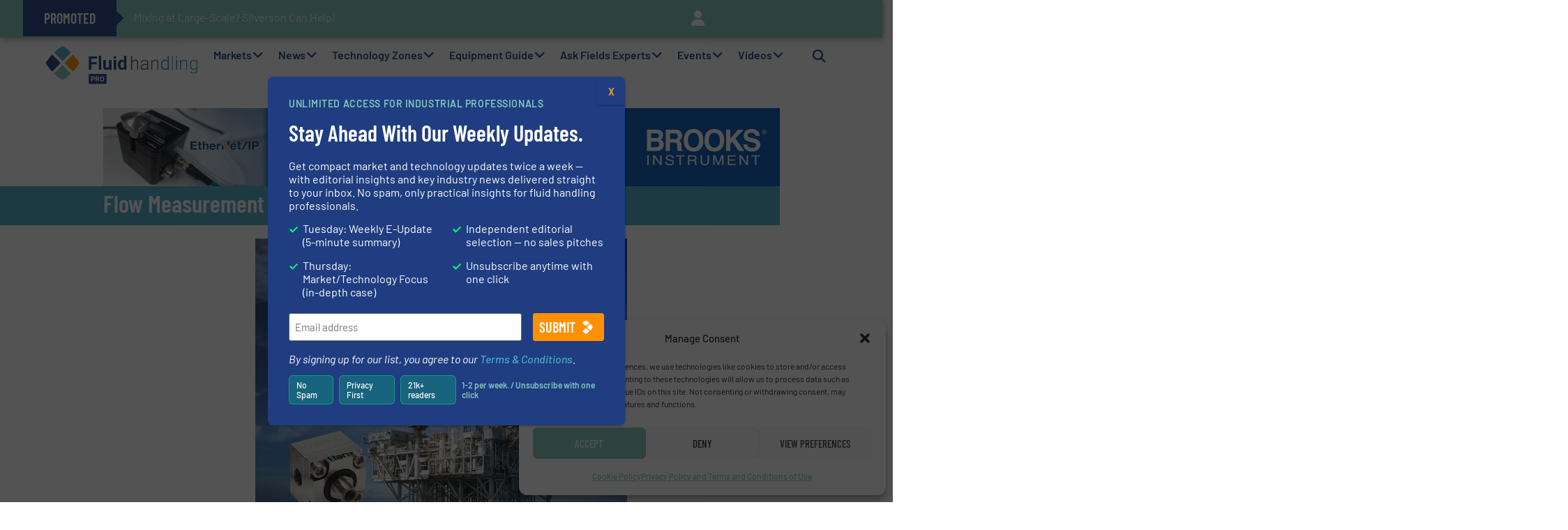

--- FILE ---
content_type: text/html; charset=UTF-8
request_url: https://fluidhandlingpro.com/flow-measurement-of-high-viscosity-liquids/
body_size: 69056
content:
<!doctype html>
<html lang="en-US">
<head>
	<meta charset="UTF-8">
<script defer src="[data-uri]"></script>

	<meta name="viewport" content="width=device-width, initial-scale=1">
	<link rel="profile" href="https://gmpg.org/xfn/11">
	<meta name='robots' content='index, follow, max-image-preview:large, max-snippet:-1, max-video-preview:-1' />

	<!-- This site is optimized with the Yoast SEO Premium plugin v26.6 (Yoast SEO v26.7) - https://yoast.com/wordpress/plugins/seo/ -->
	<title>Flow Measurement of High Viscosity Liquids &#8226; Fluid Handling Pro</title>
	<link rel="canonical" href="https://fluidhandlingpro.com/oil-processing/flow-measurement-of-high-viscosity-liquids/" />
	<meta property="og:locale" content="en_US" />
	<meta property="og:type" content="article" />
	<meta property="og:title" content="Flow Measurement of High Viscosity Liquids" />
	<meta property="og:description" content="There are few industries as demanding as the chemical and petrochemical industry when it comes to liquid flow measurement and control." />
	<meta property="og:url" content="https://fluidhandlingpro.com/oil-processing/flow-measurement-of-high-viscosity-liquids/" />
	<meta property="og:site_name" content="Fluid Handling Pro" />
	<meta property="article:publisher" content="https://www.facebook.com/FluidHandlingPro/" />
	<meta property="article:author" content="https://www.facebook.com/sake.rietveld" />
	<meta property="article:published_time" content="2023-05-15T12:13:24+00:00" />
	<meta property="article:modified_time" content="2023-05-17T10:55:05+00:00" />
	<meta property="og:image" content="https://fluidhandlingpro.com/wp-content/uploads/2023/05/oval-gear-flowmeters.jpg" />
	<meta property="og:image:width" content="889" />
	<meta property="og:image:height" content="750" />
	<meta property="og:image:type" content="image/jpeg" />
	<meta name="author" content="Sake Rietveld" />
	<meta name="twitter:card" content="summary_large_image" />
	<meta name="twitter:creator" content="@FluidHandlingpr" />
	<meta name="twitter:site" content="@FluidHandlingpr" />
	<meta name="twitter:label1" content="Written by" />
	<meta name="twitter:data1" content="Sake Rietveld" />
	<meta name="twitter:label2" content="Est. reading time" />
	<meta name="twitter:data2" content="3 minutes" />
	<script type="application/ld+json" class="yoast-schema-graph">{"@context":"https://schema.org","@graph":[{"@type":"Article","@id":"https://fluidhandlingpro.com/oil-processing/flow-measurement-of-high-viscosity-liquids/#article","isPartOf":{"@id":"https://fluidhandlingpro.com/oil-processing/flow-measurement-of-high-viscosity-liquids/"},"author":{"name":"Sake Rietveld","@id":"https://fluidhandlingpro.com/#/schema/person/e9436f32725d339eeee0ecf5a7b7f2b5"},"headline":"Flow Measurement of High Viscosity Liquids","datePublished":"2023-05-15T12:13:24+00:00","dateModified":"2023-05-17T10:55:05+00:00","mainEntityOfPage":{"@id":"https://fluidhandlingpro.com/oil-processing/flow-measurement-of-high-viscosity-liquids/"},"wordCount":517,"publisher":{"@id":"https://fluidhandlingpro.com/#organization"},"image":{"@id":"https://fluidhandlingpro.com/oil-processing/flow-measurement-of-high-viscosity-liquids/#primaryimage"},"thumbnailUrl":"https://fluidhandlingpro.com/wp-content/uploads/2023/05/oval-gear-flowmeters.jpg","articleSection":["Flow Control and Measurement","Innovations","Oil Processing"],"inLanguage":"en-US"},{"@type":"WebPage","@id":"https://fluidhandlingpro.com/oil-processing/flow-measurement-of-high-viscosity-liquids/","url":"https://fluidhandlingpro.com/oil-processing/flow-measurement-of-high-viscosity-liquids/","name":"Flow Measurement of High Viscosity Liquids &#8226; Fluid Handling Pro","isPartOf":{"@id":"https://fluidhandlingpro.com/#website"},"primaryImageOfPage":{"@id":"https://fluidhandlingpro.com/oil-processing/flow-measurement-of-high-viscosity-liquids/#primaryimage"},"image":{"@id":"https://fluidhandlingpro.com/oil-processing/flow-measurement-of-high-viscosity-liquids/#primaryimage"},"thumbnailUrl":"https://fluidhandlingpro.com/wp-content/uploads/2023/05/oval-gear-flowmeters.jpg","datePublished":"2023-05-15T12:13:24+00:00","dateModified":"2023-05-17T10:55:05+00:00","breadcrumb":{"@id":"https://fluidhandlingpro.com/oil-processing/flow-measurement-of-high-viscosity-liquids/#breadcrumb"},"inLanguage":"en-US","potentialAction":[{"@type":"ReadAction","target":["https://fluidhandlingpro.com/oil-processing/flow-measurement-of-high-viscosity-liquids/"]}]},{"@type":"ImageObject","inLanguage":"en-US","@id":"https://fluidhandlingpro.com/oil-processing/flow-measurement-of-high-viscosity-liquids/#primaryimage","url":"https://fluidhandlingpro.com/wp-content/uploads/2023/05/oval-gear-flowmeters.jpg","contentUrl":"https://fluidhandlingpro.com/wp-content/uploads/2023/05/oval-gear-flowmeters.jpg","width":889,"height":750},{"@type":"BreadcrumbList","@id":"https://fluidhandlingpro.com/oil-processing/flow-measurement-of-high-viscosity-liquids/#breadcrumb","itemListElement":[{"@type":"ListItem","position":1,"name":"Home","item":"https://fluidhandlingpro.com/"},{"@type":"ListItem","position":2,"name":"Markets","item":"https://fluidhandlingpro.com/category/markets/"},{"@type":"ListItem","position":3,"name":"Oil Processing","item":"https://fluidhandlingpro.com/category/markets/oil-processing/"},{"@type":"ListItem","position":4,"name":"Flow Measurement of High Viscosity Liquids"}]},{"@type":"WebSite","@id":"https://fluidhandlingpro.com/#website","url":"https://fluidhandlingpro.com/","name":"Fluid Handling Pro","description":"Fluid Handling Technology News &amp; Innovations","publisher":{"@id":"https://fluidhandlingpro.com/#organization"},"potentialAction":[{"@type":"SearchAction","target":{"@type":"EntryPoint","urlTemplate":"https://fluidhandlingpro.com/?s={search_term_string}"},"query-input":{"@type":"PropertyValueSpecification","valueRequired":true,"valueName":"search_term_string"}}],"inLanguage":"en-US"},{"@type":"Organization","@id":"https://fluidhandlingpro.com/#organization","name":"Fluid Handling Pro","url":"https://fluidhandlingpro.com/","logo":{"@type":"ImageObject","inLanguage":"en-US","@id":"https://fluidhandlingpro.com/#/schema/logo/image/","url":"https://fluidhandlingpro.com/wp-content/uploads/2022/07/Fluid-Handling-Pro-Signature.png","contentUrl":"https://fluidhandlingpro.com/wp-content/uploads/2022/07/Fluid-Handling-Pro-Signature.png","width":1920,"height":549,"caption":"Fluid Handling Pro"},"image":{"@id":"https://fluidhandlingpro.com/#/schema/logo/image/"},"sameAs":["https://www.facebook.com/FluidHandlingPro/","https://x.com/FluidHandlingpr","https://www.linkedin.com/company-beta/18203937/","https://www.youtube.com/channel/UCXCCCHhK_9chQ18imGM4Wig"]},{"@type":"Person","@id":"https://fluidhandlingpro.com/#/schema/person/e9436f32725d339eeee0ecf5a7b7f2b5","name":"Sake Rietveld","image":{"@type":"ImageObject","inLanguage":"en-US","@id":"https://fluidhandlingpro.com/#/schema/person/image/","url":"https://secure.gravatar.com/avatar/5cb4980b7f66b3037ed398b4596e7fc357b66ff5d1e783df2050b307691470da?s=96&d=mm&r=g","contentUrl":"https://secure.gravatar.com/avatar/5cb4980b7f66b3037ed398b4596e7fc357b66ff5d1e783df2050b307691470da?s=96&d=mm&r=g","caption":"Sake Rietveld"},"sameAs":["https://www.facebook.com/sake.rietveld"]}]}</script>
	<!-- / Yoast SEO Premium plugin. -->


<style id='wp-img-auto-sizes-contain-inline-css'>
img:is([sizes=auto i],[sizes^="auto," i]){contain-intrinsic-size:3000px 1500px}
/*# sourceURL=wp-img-auto-sizes-contain-inline-css */
</style>
<link rel='stylesheet' id='hello-elementor-theme-style-css' href='https://fluidhandlingpro.com/wp-content/themes/hello-elementor/assets/css/theme.css?ver=3.4.5' media='all' />
<link rel="stylesheet" id="jet-menu-hello-css" href="https://fluidhandlingpro.com/wp-content/cache/perfmatters/fluidhandlingpro.com/minify/8e57921336bb.style.min.css?ver=2.4.18" media="all">
<link rel='stylesheet' id='wp-block-library-css' href='https://fluidhandlingpro.com/wp-includes/css/dist/block-library/style.min.css?ver=6.9' media='all' />
<link rel='stylesheet' id='wp-components-css' href='https://fluidhandlingpro.com/wp-includes/css/dist/components/style.min.css?ver=6.9' media='all' />
<link rel='stylesheet' id='wp-preferences-css' href='https://fluidhandlingpro.com/wp-includes/css/dist/preferences/style.min.css?ver=6.9' media='all' />
<link rel='stylesheet' id='wp-block-editor-css' href='https://fluidhandlingpro.com/wp-includes/css/dist/block-editor/style.min.css?ver=6.9' media='all' />
<link rel='stylesheet' id='popup-maker-block-library-style-css' href='https://fluidhandlingpro.com/wp-content/plugins/popup-maker/dist/packages/block-library-style.css?ver=dbea705cfafe089d65f1' media='all' />
<link rel='stylesheet' id='jet-engine-frontend-css' href='https://fluidhandlingpro.com/wp-content/plugins/jet-engine/assets/css/frontend.css?ver=3.8.1.1' media='all' />
<style id='global-styles-inline-css'>
:root{--wp--preset--aspect-ratio--square: 1;--wp--preset--aspect-ratio--4-3: 4/3;--wp--preset--aspect-ratio--3-4: 3/4;--wp--preset--aspect-ratio--3-2: 3/2;--wp--preset--aspect-ratio--2-3: 2/3;--wp--preset--aspect-ratio--16-9: 16/9;--wp--preset--aspect-ratio--9-16: 9/16;--wp--preset--color--black: #000000;--wp--preset--color--cyan-bluish-gray: #abb8c3;--wp--preset--color--white: #ffffff;--wp--preset--color--pale-pink: #f78da7;--wp--preset--color--vivid-red: #cf2e2e;--wp--preset--color--luminous-vivid-orange: #ff6900;--wp--preset--color--luminous-vivid-amber: #fcb900;--wp--preset--color--light-green-cyan: #7bdcb5;--wp--preset--color--vivid-green-cyan: #00d084;--wp--preset--color--pale-cyan-blue: #8ed1fc;--wp--preset--color--vivid-cyan-blue: #0693e3;--wp--preset--color--vivid-purple: #9b51e0;--wp--preset--gradient--vivid-cyan-blue-to-vivid-purple: linear-gradient(135deg,rgb(6,147,227) 0%,rgb(155,81,224) 100%);--wp--preset--gradient--light-green-cyan-to-vivid-green-cyan: linear-gradient(135deg,rgb(122,220,180) 0%,rgb(0,208,130) 100%);--wp--preset--gradient--luminous-vivid-amber-to-luminous-vivid-orange: linear-gradient(135deg,rgb(252,185,0) 0%,rgb(255,105,0) 100%);--wp--preset--gradient--luminous-vivid-orange-to-vivid-red: linear-gradient(135deg,rgb(255,105,0) 0%,rgb(207,46,46) 100%);--wp--preset--gradient--very-light-gray-to-cyan-bluish-gray: linear-gradient(135deg,rgb(238,238,238) 0%,rgb(169,184,195) 100%);--wp--preset--gradient--cool-to-warm-spectrum: linear-gradient(135deg,rgb(74,234,220) 0%,rgb(151,120,209) 20%,rgb(207,42,186) 40%,rgb(238,44,130) 60%,rgb(251,105,98) 80%,rgb(254,248,76) 100%);--wp--preset--gradient--blush-light-purple: linear-gradient(135deg,rgb(255,206,236) 0%,rgb(152,150,240) 100%);--wp--preset--gradient--blush-bordeaux: linear-gradient(135deg,rgb(254,205,165) 0%,rgb(254,45,45) 50%,rgb(107,0,62) 100%);--wp--preset--gradient--luminous-dusk: linear-gradient(135deg,rgb(255,203,112) 0%,rgb(199,81,192) 50%,rgb(65,88,208) 100%);--wp--preset--gradient--pale-ocean: linear-gradient(135deg,rgb(255,245,203) 0%,rgb(182,227,212) 50%,rgb(51,167,181) 100%);--wp--preset--gradient--electric-grass: linear-gradient(135deg,rgb(202,248,128) 0%,rgb(113,206,126) 100%);--wp--preset--gradient--midnight: linear-gradient(135deg,rgb(2,3,129) 0%,rgb(40,116,252) 100%);--wp--preset--font-size--small: 13px;--wp--preset--font-size--medium: 20px;--wp--preset--font-size--large: 36px;--wp--preset--font-size--x-large: 42px;--wp--preset--spacing--20: 0.44rem;--wp--preset--spacing--30: 0.67rem;--wp--preset--spacing--40: 1rem;--wp--preset--spacing--50: 1.5rem;--wp--preset--spacing--60: 2.25rem;--wp--preset--spacing--70: 3.38rem;--wp--preset--spacing--80: 5.06rem;--wp--preset--shadow--natural: 6px 6px 9px rgba(0, 0, 0, 0.2);--wp--preset--shadow--deep: 12px 12px 50px rgba(0, 0, 0, 0.4);--wp--preset--shadow--sharp: 6px 6px 0px rgba(0, 0, 0, 0.2);--wp--preset--shadow--outlined: 6px 6px 0px -3px rgb(255, 255, 255), 6px 6px rgb(0, 0, 0);--wp--preset--shadow--crisp: 6px 6px 0px rgb(0, 0, 0);}:root { --wp--style--global--content-size: 800px;--wp--style--global--wide-size: 1200px; }:where(body) { margin: 0; }.wp-site-blocks > .alignleft { float: left; margin-right: 2em; }.wp-site-blocks > .alignright { float: right; margin-left: 2em; }.wp-site-blocks > .aligncenter { justify-content: center; margin-left: auto; margin-right: auto; }:where(.wp-site-blocks) > * { margin-block-start: 24px; margin-block-end: 0; }:where(.wp-site-blocks) > :first-child { margin-block-start: 0; }:where(.wp-site-blocks) > :last-child { margin-block-end: 0; }:root { --wp--style--block-gap: 24px; }:root :where(.is-layout-flow) > :first-child{margin-block-start: 0;}:root :where(.is-layout-flow) > :last-child{margin-block-end: 0;}:root :where(.is-layout-flow) > *{margin-block-start: 24px;margin-block-end: 0;}:root :where(.is-layout-constrained) > :first-child{margin-block-start: 0;}:root :where(.is-layout-constrained) > :last-child{margin-block-end: 0;}:root :where(.is-layout-constrained) > *{margin-block-start: 24px;margin-block-end: 0;}:root :where(.is-layout-flex){gap: 24px;}:root :where(.is-layout-grid){gap: 24px;}.is-layout-flow > .alignleft{float: left;margin-inline-start: 0;margin-inline-end: 2em;}.is-layout-flow > .alignright{float: right;margin-inline-start: 2em;margin-inline-end: 0;}.is-layout-flow > .aligncenter{margin-left: auto !important;margin-right: auto !important;}.is-layout-constrained > .alignleft{float: left;margin-inline-start: 0;margin-inline-end: 2em;}.is-layout-constrained > .alignright{float: right;margin-inline-start: 2em;margin-inline-end: 0;}.is-layout-constrained > .aligncenter{margin-left: auto !important;margin-right: auto !important;}.is-layout-constrained > :where(:not(.alignleft):not(.alignright):not(.alignfull)){max-width: var(--wp--style--global--content-size);margin-left: auto !important;margin-right: auto !important;}.is-layout-constrained > .alignwide{max-width: var(--wp--style--global--wide-size);}body .is-layout-flex{display: flex;}.is-layout-flex{flex-wrap: wrap;align-items: center;}.is-layout-flex > :is(*, div){margin: 0;}body .is-layout-grid{display: grid;}.is-layout-grid > :is(*, div){margin: 0;}body{padding-top: 0px;padding-right: 0px;padding-bottom: 0px;padding-left: 0px;}a:where(:not(.wp-element-button)){text-decoration: underline;}:root :where(.wp-element-button, .wp-block-button__link){background-color: #32373c;border-width: 0;color: #fff;font-family: inherit;font-size: inherit;font-style: inherit;font-weight: inherit;letter-spacing: inherit;line-height: inherit;padding-top: calc(0.667em + 2px);padding-right: calc(1.333em + 2px);padding-bottom: calc(0.667em + 2px);padding-left: calc(1.333em + 2px);text-decoration: none;text-transform: inherit;}.has-black-color{color: var(--wp--preset--color--black) !important;}.has-cyan-bluish-gray-color{color: var(--wp--preset--color--cyan-bluish-gray) !important;}.has-white-color{color: var(--wp--preset--color--white) !important;}.has-pale-pink-color{color: var(--wp--preset--color--pale-pink) !important;}.has-vivid-red-color{color: var(--wp--preset--color--vivid-red) !important;}.has-luminous-vivid-orange-color{color: var(--wp--preset--color--luminous-vivid-orange) !important;}.has-luminous-vivid-amber-color{color: var(--wp--preset--color--luminous-vivid-amber) !important;}.has-light-green-cyan-color{color: var(--wp--preset--color--light-green-cyan) !important;}.has-vivid-green-cyan-color{color: var(--wp--preset--color--vivid-green-cyan) !important;}.has-pale-cyan-blue-color{color: var(--wp--preset--color--pale-cyan-blue) !important;}.has-vivid-cyan-blue-color{color: var(--wp--preset--color--vivid-cyan-blue) !important;}.has-vivid-purple-color{color: var(--wp--preset--color--vivid-purple) !important;}.has-black-background-color{background-color: var(--wp--preset--color--black) !important;}.has-cyan-bluish-gray-background-color{background-color: var(--wp--preset--color--cyan-bluish-gray) !important;}.has-white-background-color{background-color: var(--wp--preset--color--white) !important;}.has-pale-pink-background-color{background-color: var(--wp--preset--color--pale-pink) !important;}.has-vivid-red-background-color{background-color: var(--wp--preset--color--vivid-red) !important;}.has-luminous-vivid-orange-background-color{background-color: var(--wp--preset--color--luminous-vivid-orange) !important;}.has-luminous-vivid-amber-background-color{background-color: var(--wp--preset--color--luminous-vivid-amber) !important;}.has-light-green-cyan-background-color{background-color: var(--wp--preset--color--light-green-cyan) !important;}.has-vivid-green-cyan-background-color{background-color: var(--wp--preset--color--vivid-green-cyan) !important;}.has-pale-cyan-blue-background-color{background-color: var(--wp--preset--color--pale-cyan-blue) !important;}.has-vivid-cyan-blue-background-color{background-color: var(--wp--preset--color--vivid-cyan-blue) !important;}.has-vivid-purple-background-color{background-color: var(--wp--preset--color--vivid-purple) !important;}.has-black-border-color{border-color: var(--wp--preset--color--black) !important;}.has-cyan-bluish-gray-border-color{border-color: var(--wp--preset--color--cyan-bluish-gray) !important;}.has-white-border-color{border-color: var(--wp--preset--color--white) !important;}.has-pale-pink-border-color{border-color: var(--wp--preset--color--pale-pink) !important;}.has-vivid-red-border-color{border-color: var(--wp--preset--color--vivid-red) !important;}.has-luminous-vivid-orange-border-color{border-color: var(--wp--preset--color--luminous-vivid-orange) !important;}.has-luminous-vivid-amber-border-color{border-color: var(--wp--preset--color--luminous-vivid-amber) !important;}.has-light-green-cyan-border-color{border-color: var(--wp--preset--color--light-green-cyan) !important;}.has-vivid-green-cyan-border-color{border-color: var(--wp--preset--color--vivid-green-cyan) !important;}.has-pale-cyan-blue-border-color{border-color: var(--wp--preset--color--pale-cyan-blue) !important;}.has-vivid-cyan-blue-border-color{border-color: var(--wp--preset--color--vivid-cyan-blue) !important;}.has-vivid-purple-border-color{border-color: var(--wp--preset--color--vivid-purple) !important;}.has-vivid-cyan-blue-to-vivid-purple-gradient-background{background: var(--wp--preset--gradient--vivid-cyan-blue-to-vivid-purple) !important;}.has-light-green-cyan-to-vivid-green-cyan-gradient-background{background: var(--wp--preset--gradient--light-green-cyan-to-vivid-green-cyan) !important;}.has-luminous-vivid-amber-to-luminous-vivid-orange-gradient-background{background: var(--wp--preset--gradient--luminous-vivid-amber-to-luminous-vivid-orange) !important;}.has-luminous-vivid-orange-to-vivid-red-gradient-background{background: var(--wp--preset--gradient--luminous-vivid-orange-to-vivid-red) !important;}.has-very-light-gray-to-cyan-bluish-gray-gradient-background{background: var(--wp--preset--gradient--very-light-gray-to-cyan-bluish-gray) !important;}.has-cool-to-warm-spectrum-gradient-background{background: var(--wp--preset--gradient--cool-to-warm-spectrum) !important;}.has-blush-light-purple-gradient-background{background: var(--wp--preset--gradient--blush-light-purple) !important;}.has-blush-bordeaux-gradient-background{background: var(--wp--preset--gradient--blush-bordeaux) !important;}.has-luminous-dusk-gradient-background{background: var(--wp--preset--gradient--luminous-dusk) !important;}.has-pale-ocean-gradient-background{background: var(--wp--preset--gradient--pale-ocean) !important;}.has-electric-grass-gradient-background{background: var(--wp--preset--gradient--electric-grass) !important;}.has-midnight-gradient-background{background: var(--wp--preset--gradient--midnight) !important;}.has-small-font-size{font-size: var(--wp--preset--font-size--small) !important;}.has-medium-font-size{font-size: var(--wp--preset--font-size--medium) !important;}.has-large-font-size{font-size: var(--wp--preset--font-size--large) !important;}.has-x-large-font-size{font-size: var(--wp--preset--font-size--x-large) !important;}
:root :where(.wp-block-pullquote){font-size: 1.5em;line-height: 1.6;}
/*# sourceURL=global-styles-inline-css */
</style>
<link rel='stylesheet' id='events-manager-css' href='https://fluidhandlingpro.com/wp-content/plugins/events-manager/includes/css/events-manager.min.css?ver=7.2.3.1' media='all' />
<style id='events-manager-inline-css'>
body .em { --font-family : inherit; --font-weight : inherit; --font-size : 1em; --line-height : inherit; }
/*# sourceURL=events-manager-inline-css */
</style>
<link rel='stylesheet' id='cmplz-general-css' href='https://fluidhandlingpro.com/wp-content/plugins/complianz-gdpr-premium/assets/css/cookieblocker.min.css?ver=1762149994' media='all' />
<link rel='stylesheet' id='font-awesome-css' href='https://fluidhandlingpro.com/wp-content/plugins/elementor/assets/lib/font-awesome/css/font-awesome.min.css?ver=4.7.0' media='all' />
<link rel='stylesheet' id='hello-elementor-css' href='https://fluidhandlingpro.com/wp-content/themes/hello-elementor/assets/css/reset.css?ver=3.4.5' media='all' />
<link rel="stylesheet" id="hello-buro-staal-css" href="https://fluidhandlingpro.com/wp-content/cache/perfmatters/fluidhandlingpro.com/minify/bc06d5d84498.style.min.css?ver=1.0.12" media="all">
<link rel='stylesheet' id='hello-elementor-header-footer-css' href='https://fluidhandlingpro.com/wp-content/themes/hello-elementor/assets/css/header-footer.css?ver=3.4.5' media='all' />
<link rel='stylesheet' id='elementor-frontend-css' href='https://fluidhandlingpro.com/wp-content/plugins/elementor/assets/css/frontend.min.css?ver=3.34.1' media='all' />
<link rel='stylesheet' id='elementor-post-112029-css' href='https://fluidhandlingpro.com/wp-content/uploads/elementor/css/post-112029.css?ver=1768012455' media='all' />
<link rel='stylesheet' id='jet-menu-public-styles-css' href='https://fluidhandlingpro.com/wp-content/plugins/jet-menu/assets/public/css/public.css?ver=2.4.18' media='all' />
<link rel='stylesheet' id='e-sticky-css' href='https://fluidhandlingpro.com/wp-content/plugins/elementor-pro/assets/css/modules/sticky.min.css?ver=3.34.0' media='all' />
<link rel='stylesheet' id='widget-image-css' href='https://fluidhandlingpro.com/wp-content/plugins/elementor/assets/css/widget-image.min.css?ver=3.34.1' media='all' />
<link rel='stylesheet' id='widget-search-form-css' href='https://fluidhandlingpro.com/wp-content/plugins/elementor-pro/assets/css/widget-search-form.min.css?ver=3.34.0' media='all' />
<link rel='stylesheet' id='widget-nav-menu-css' href='https://fluidhandlingpro.com/wp-content/plugins/elementor-pro/assets/css/widget-nav-menu.min.css?ver=3.34.0' media='all' />
<link rel='stylesheet' id='swiper-css' href='https://fluidhandlingpro.com/wp-content/plugins/elementor/assets/lib/swiper/v8/css/swiper.min.css?ver=8.4.5' media='all' />
<link rel='stylesheet' id='e-swiper-css' href='https://fluidhandlingpro.com/wp-content/plugins/elementor/assets/css/conditionals/e-swiper.min.css?ver=3.34.1' media='all' />
<link rel='stylesheet' id='widget-breadcrumbs-css' href='https://fluidhandlingpro.com/wp-content/plugins/elementor-pro/assets/css/widget-breadcrumbs.min.css?ver=3.34.0' media='all' />
<link rel='stylesheet' id='widget-heading-css' href='https://fluidhandlingpro.com/wp-content/plugins/elementor/assets/css/widget-heading.min.css?ver=3.34.1' media='all' />
<link rel='stylesheet' id='widget-form-css' href='https://fluidhandlingpro.com/wp-content/plugins/elementor-pro/assets/css/widget-form.min.css?ver=3.34.0' media='all' />
<link rel='stylesheet' id='jet-elements-css' href='https://fluidhandlingpro.com/wp-content/plugins/jet-elements/assets/css/jet-elements.css?ver=2.7.12.2' media='all' />
<link rel='stylesheet' id='jet-button-css' href='https://fluidhandlingpro.com/wp-content/plugins/jet-elements/assets/css/addons/jet-button.css?ver=2.7.12.2' media='all' />
<link rel='stylesheet' id='jet-button-skin-css' href='https://fluidhandlingpro.com/wp-content/plugins/jet-elements/assets/css/skin/jet-button.css?ver=2.7.12.2' media='all' />
<link rel='stylesheet' id='widget-divider-css' href='https://fluidhandlingpro.com/wp-content/plugins/elementor/assets/css/widget-divider.min.css?ver=3.34.1' media='all' />
<link rel='stylesheet' id='widget-video-css' href='https://fluidhandlingpro.com/wp-content/plugins/elementor/assets/css/widget-video.min.css?ver=3.34.1' media='all' />
<link rel='stylesheet' id='widget-share-buttons-css' href='https://fluidhandlingpro.com/wp-content/plugins/elementor-pro/assets/css/widget-share-buttons.min.css?ver=3.34.0' media='all' />
<link rel='stylesheet' id='e-apple-webkit-css' href='https://fluidhandlingpro.com/wp-content/plugins/elementor/assets/css/conditionals/apple-webkit.min.css?ver=3.34.1' media='all' />
<link rel='stylesheet' id='elementor-icons-css' href='https://fluidhandlingpro.com/wp-content/plugins/elementor/assets/lib/eicons/css/elementor-icons.min.css?ver=5.45.0' media='all' />
<link rel='stylesheet' id='jet-blog-css' href='https://fluidhandlingpro.com/wp-content/plugins/jet-blog/assets/css/jet-blog.css?ver=2.4.7.1' media='all' />
<link rel='stylesheet' id='jet-tabs-frontend-css' href='https://fluidhandlingpro.com/wp-content/plugins/jet-tabs/assets/css/jet-tabs-frontend.css?ver=2.2.12.1' media='all' />
<link rel='stylesheet' id='jet-tricks-frontend-css' href='https://fluidhandlingpro.com/wp-content/plugins/jet-tricks/assets/css/jet-tricks-frontend.css?ver=1.5.9' media='all' />
<link rel='stylesheet' id='font-awesome-5-all-css' href='https://fluidhandlingpro.com/wp-content/plugins/elementor/assets/lib/font-awesome/css/all.min.css?ver=3.34.1' media='all' />
<link rel='stylesheet' id='font-awesome-4-shim-css' href='https://fluidhandlingpro.com/wp-content/plugins/elementor/assets/lib/font-awesome/css/v4-shims.min.css?ver=3.34.1' media='all' />
<link rel='stylesheet' id='elementor-post-112131-css' href='https://fluidhandlingpro.com/wp-content/uploads/elementor/css/post-112131.css?ver=1768012478' media='all' />
<link rel='stylesheet' id='elementor-post-112090-css' href='https://fluidhandlingpro.com/wp-content/uploads/elementor/css/post-112090.css?ver=1768012476' media='all' />
<link rel='stylesheet' id='elementor-post-112040-css' href='https://fluidhandlingpro.com/wp-content/uploads/elementor/css/post-112040.css?ver=1768012476' media='all' />
<link rel='stylesheet' id='elementor-post-112136-css' href='https://fluidhandlingpro.com/wp-content/uploads/elementor/css/post-112136.css?ver=1768012478' media='all' />
<link rel='stylesheet' id='elementor-post-112054-css' href='https://fluidhandlingpro.com/wp-content/uploads/elementor/css/post-112054.css?ver=1768012477' media='all' />
<link rel='stylesheet' id='elementor-post-113596-css' href='https://fluidhandlingpro.com/wp-content/uploads/elementor/css/post-113596.css?ver=1768012477' media='all' />
<link rel="stylesheet" id="popup-maker-site-css" href="https://fluidhandlingpro.com/wp-content/cache/perfmatters/fluidhandlingpro.com/minify/1f109efc5ebf.pum-site-styles.min.css?generated=1759927932&amp;" media="all">
<link rel='stylesheet' id='gform_basic-css' href='https://fluidhandlingpro.com/wp-content/plugins/gravityforms/assets/css/dist/basic.min.css?ver=2.9.24' media='all' />
<link rel='stylesheet' id='gform_theme_components-css' href='https://fluidhandlingpro.com/wp-content/plugins/gravityforms/assets/css/dist/theme-components.min.css?ver=2.9.24' media='all' />
<link rel='stylesheet' id='gform_theme-css' href='https://fluidhandlingpro.com/wp-content/plugins/gravityforms/assets/css/dist/theme.min.css?ver=2.9.24' media='all' />
<style id='rocket-lazyload-inline-css'>
.rll-youtube-player{position:relative;padding-bottom:56.23%;height:0;overflow:hidden;max-width:100%;}.rll-youtube-player:focus-within{outline: 2px solid currentColor;outline-offset: 5px;}.rll-youtube-player iframe{position:absolute;top:0;left:0;width:100%;height:100%;z-index:100;background:0 0}.rll-youtube-player img{bottom:0;display:block;left:0;margin:auto;max-width:100%;width:100%;position:absolute;right:0;top:0;border:none;height:auto;-webkit-transition:.4s all;-moz-transition:.4s all;transition:.4s all}.rll-youtube-player img:hover{-webkit-filter:brightness(75%)}.rll-youtube-player .play{height:100%;width:100%;left:0;top:0;position:absolute;background:url(https://fluidhandlingpro.com/wp-content/plugins/rocket-lazy-load/assets/img/youtube.png) no-repeat center;background-color: transparent !important;cursor:pointer;border:none;}.wp-embed-responsive .wp-has-aspect-ratio .rll-youtube-player{position:absolute;padding-bottom:0;width:100%;height:100%;top:0;bottom:0;left:0;right:0}
/*# sourceURL=rocket-lazyload-inline-css */
</style>
<link rel="stylesheet" id="elementor-gf-local-barlowcondensed-css" href="https://fluidhandlingpro.com/wp-content/cache/perfmatters/fluidhandlingpro.com/minify/6ad92f190ce1.barlowcondensed.min.css?ver=1757605559" media="all">
<link rel="stylesheet" id="elementor-gf-local-barlow-css" href="https://fluidhandlingpro.com/wp-content/cache/perfmatters/fluidhandlingpro.com/minify/3d6ff68e3582.barlow.min.css?ver=1757605560" media="all">
<link rel="stylesheet" id="elementor-gf-local-roboto-css" href="https://fluidhandlingpro.com/wp-content/cache/perfmatters/fluidhandlingpro.com/minify/82f3b6241c48.roboto.min.css?ver=1757605565" media="all">
<script src="https://fluidhandlingpro.com/wp-includes/js/jquery/jquery.min.js?ver=3.7.1" id="jquery-core-js"></script>
<script src="https://fluidhandlingpro.com/wp-includes/js/jquery/jquery-migrate.min.js?ver=3.4.1" id="jquery-migrate-js" defer></script>
<script src="https://fluidhandlingpro.com/wp-includes/js/jquery/ui/core.min.js?ver=1.13.3" id="jquery-ui-core-js" defer></script>
<script src="https://fluidhandlingpro.com/wp-includes/js/jquery/ui/mouse.min.js?ver=1.13.3" id="jquery-ui-mouse-js" defer></script>
<script src="https://fluidhandlingpro.com/wp-includes/js/jquery/ui/sortable.min.js?ver=1.13.3" id="jquery-ui-sortable-js" defer></script>
<script src="https://fluidhandlingpro.com/wp-includes/js/jquery/ui/datepicker.min.js?ver=1.13.3" id="jquery-ui-datepicker-js" defer></script>
<script id="jquery-ui-datepicker-js-after" defer src="[data-uri]"></script>
<script src="https://fluidhandlingpro.com/wp-includes/js/jquery/ui/resizable.min.js?ver=1.13.3" id="jquery-ui-resizable-js" defer></script>
<script src="https://fluidhandlingpro.com/wp-includes/js/jquery/ui/draggable.min.js?ver=1.13.3" id="jquery-ui-draggable-js" defer></script>
<script src="https://fluidhandlingpro.com/wp-includes/js/jquery/ui/controlgroup.min.js?ver=1.13.3" id="jquery-ui-controlgroup-js" defer></script>
<script src="https://fluidhandlingpro.com/wp-includes/js/jquery/ui/checkboxradio.min.js?ver=1.13.3" id="jquery-ui-checkboxradio-js" defer></script>
<script src="https://fluidhandlingpro.com/wp-includes/js/jquery/ui/button.min.js?ver=1.13.3" id="jquery-ui-button-js" defer></script>
<script src="https://fluidhandlingpro.com/wp-includes/js/jquery/ui/dialog.min.js?ver=1.13.3" id="jquery-ui-dialog-js" defer></script>
<script id="events-manager-js-extra" defer src="[data-uri]"></script>
<script src="https://fluidhandlingpro.com/wp-content/cache/perfmatters/fluidhandlingpro.com/minify/e59ac455d04c.events-manager.min.js?ver=7.2.3.1" id="events-manager-js" defer></script>
<script src="https://fluidhandlingpro.com/wp-content/plugins/elementor/assets/lib/font-awesome/js/v4-shims.min.js?ver=3.34.1" id="font-awesome-4-shim-js" defer></script>
<script defer='defer' src="https://fluidhandlingpro.com/wp-content/plugins/gravityforms/js/jquery.json.min.js?ver=2.9.24" id="gform_json-js"></script>
<script id="gform_gravityforms-js-extra" defer src="[data-uri]"></script>
<script defer src="https://fluidhandlingpro.com/wp-content/plugins/gravityforms/js/gravityforms.min.js?ver=2.9.24" id="gform_gravityforms-js"></script>
<script defer src="https://fluidhandlingpro.com/wp-content/plugins/gravityforms/assets/js/dist/utils.min.js?ver=48a3755090e76a154853db28fc254681" id="gform_gravityforms_utils-js"></script>
<script id="lib_script-js-extra" defer src="[data-uri]"></script>
<script src="https://fluidhandlingpro.com/wp-content/cache/perfmatters/fluidhandlingpro.com/minify/61aed17419e6.lib.min.js?ver=6.9" id="lib_script-js" defer></script>
<script id="dyn-adr-js-js-extra" defer src="[data-uri]"></script>
<script src="https://fluidhandlingpro.com/wp-content/cache/perfmatters/fluidhandlingpro.com/minify/4a7d4762b22b.dyn-adr.min.js?ver=6.9" id="dyn-adr-js-js" defer></script>
<script id="cl-tr-adr-js-js-extra" defer src="[data-uri]"></script>
<script src="https://fluidhandlingpro.com/wp-content/cache/perfmatters/fluidhandlingpro.com/minify/ecc73ef63553.cl-tr-adr.min.js?ver=6.9" id="cl-tr-adr-js-js" defer></script>
<link rel="https://api.w.org/" href="https://fluidhandlingpro.com/wp-json/" /><link rel="alternate" title="JSON" type="application/json" href="https://fluidhandlingpro.com/wp-json/wp/v2/posts/110921" />
<!-- This site is using AdRotate Professional v5.18 to display their advertisements - https://ajdg.solutions/ -->
<!-- AdRotate CSS -->
<style type="text/css" media="screen">
	.g { margin:0px; padding:0px; overflow:hidden; line-height:1; zoom:1; }
	.g img { height:auto; }
	.g-col { position:relative; float:left; }
	.g-col:first-child { margin-left: 0; }
	.g-col:last-child { margin-right: 0; }
	.woocommerce-page .g, .bbpress-wrapper .g { margin: 20px auto; clear:both; }
	.g-1 {  width:100%; max-width:970px;  height:100%; max-height:112px; margin: 0 auto; }
	.g-3 {  width:100%; max-width:970px;  height:100%; max-height:112px; margin: 0 auto; }
	.g-6 { margin:0px;  width:100%; max-width:970px; height:100%; max-height:112px; }
	.g-7 { margin:0px 0px 0px 0px; width:100%; max-width:970px; height:100%; max-height:112px; }
	.g-10 { margin:0px;  width:100%; max-width:970px; height:100%; max-height:112px; }
	.g-12 { margin:0px 0px 0px 0px; width:100%; max-width:778px; height:100%; max-height:112px; }
	.g-14 { margin:0px;  width:100%; max-width:778px; height:100%; max-height:90px; }
	.g-18 { margin:0px;  width:100%; max-width:970px; height:100%; max-height:112px; }
	.g-19 { margin:0px;  width:100%; max-width:778px; height:100%; max-height:90px; }
	.g-20 { margin:0px 0px 0px 0px; width:100%; max-width:970px; height:100%; max-height:112px; }
	.g-22 { margin:0px 0px 0px 0px; width:100%; max-width:778px; height:100%; max-height:90px; }
	.g-23 { margin:0px 0px 0px 0px; width:100%; max-width:970px; height:100%; max-height:112px; }
	.g-24 { margin:0px 0px 0px 0px; width:100%; max-width:970px; height:100%; max-height:112px; }
	.g-26 { margin:0px 0px 0px 0px; width:100%; max-width:970px; height:100%; max-height:112px; }
	.g-30 { margin:0px 0px 0px 0px; width:100%; max-width:336px; height:100%; max-height:280px; }
	.g-35 { margin:0px 0px 0px 0px; width:100%; max-width:336px; height:100%; max-height:280px; }
	.g-36 { margin:0px 0px 0px 0px; width:100%; max-width:970px; height:100%; max-height:112px; }
	@media only screen and (max-width: 480px) {
		.g-col, .g-dyn, .g-single { width:100%; margin-left:0; margin-right:0; }
		.woocommerce-page .g, .bbpress-wrapper .g { margin: 10px auto; }
	}
</style>
<!-- /AdRotate CSS -->

<style type="text/css">
	.menu-toggle:before {
		content:
		"Menu";
	}

	.menu-toggle.activated:before {
		content:
		"Close menu";
	}
	</style>    <script type="text/javascript" defer src="[data-uri]"></script>
			<style>.cmplz-hidden {
					display: none !important;
				}</style>	<style>
		tr {
			background-color: inherit !important;
		}

		.top_wrapper_td .hide_on_mobile,
		.top_wrapper_td .full_width_mobile {
			display: none;
		}
	</style>
	<!-- Related Posts for WP Premium CSS -->
<style type='text/css'>
.rp4wp-related-posts { width:100%; overflow:hidden;}ul.rp4wp-posts-list {width:100%; margin:0 !important; padding:0 !important; list-style:none !important; float:left;}ul.rp4wp-posts-list .rp4wp-col {width:100% !important;margin-bottom:30px !important;list-style:none !important;box-sizing:border-box;overflow:hidden;float:left;}.rp4wp_component_wrapper {width:100% !important;float:left;}.rp4wp_component {width:100% !important;padding:0 0 5% !important;box-sizing:border-box;float:left;overflow:hidden !important;}.rp4wp_component a {border:0 !important;}.rp4wp_component_image a {display:block; height:100% !important;} .rp4wp_component_image img {width:100% !important;height:100% !important;}.rp4wp_component_title a {text-decoration:none !important; font-weight:bold; border:0 !important;}@media (min-width: 768px) {ul.rp4wp-posts-list .rp4wp-col {width:51% !important;padding:0 2% !important;}ul.rp4wp-posts-list .rp4wp-col-first {width:49% !important;padding-left:0 !important;padding-right:2% !important;}ul.rp4wp-posts-list .rp4wp-col-last {width:49% !important;padding-right:0 !important;padding-left:2% !important;}.rp4wp_component_wrapper {width:50% !important;}.rp4wp_component_wrapper_left {padding-right:5% !important;}.rp4wp_component_wrapper_right {padding-left:5% !important;}}.rp4wp_component_0{height:100% !important;}.rp4wp_component_2{height:100% !important;}.rp4wp_component_1{height:100% !important;}.rp4wp_component_3{height:20% !important;}.rp4wp_component_4{height:20% !important;}.rp4wp_component_5{height:20% !important;}.rp4wp_component_6{height:20% !important;}.rp4wp_component_7{height:20% !important;}.rp4wp-col{
display:flex!important;
}

.rp4wp_component_title a { font-weight: normal; }
.rp4wp_component { padding: 0; }

.rp4wp_component_2 {
    height: 100%;
}

.rp4wp_component_3 {
  height: 100%;
  min-height: 67px;
}

.rp4wp_component_4 {
margin-top: 15px;
margin-bottom: 5px;
min-height: 30px;
}

.rp4wp_component_6{
font-size: 12px;
color: #ACACAC;
padding: 0px;
width: 50% !important;
float: left;
margin-top: 10px;
}

.rp4wp_component_7{
width: 50% !important;
float: right;
margin-top: 10px;
}

.rp4wp_component_wrapper_left {
width: 20%!important;
padding: 0px!important;
}
.rp4wp_component_wrapper_right{
width: 80%!important;
}

.rp4wp_component_image img{
width:90px!important;
height:90px!important;
object-fit:cover!important;
}

/*title*/
.rp4wp_component_title a{
color: #000000;
font-weight: 500;
line-height: 1.2em;
padding:0px;
}
.rp4wp_component_taxonomy{
font-size: 12px;
color: #ACACAC;
padding: 0px;
display: flex;
align-items: end;
}

.rp4wp_component{
padding: 0px!important;
line-height: 1.2em;
}

.rp4wp_component_readmore{
font-size: 14px;
text-align: right;
text-decoration: underline;
color: #23a5ed;
}

.rp4wp_component_readmore:hover{
color: #ff9900;
}

@media only screen and (max-width: 767px){
.rp4wp_component_wrapper_left {
    margin-right: 15px;
}
</style>
<meta name="description" content="There are few industries as demanding as the chemical and petrochemical industry when it comes to liquid flow measurement and control.">
<meta name="generator" content="Elementor 3.34.1; features: additional_custom_breakpoints; settings: css_print_method-external, google_font-enabled, font_display-swap">
<script defer src="[data-uri]"></script>
			<style>
				.e-con.e-parent:nth-of-type(n+4):not(.e-lazyloaded):not(.e-no-lazyload),
				.e-con.e-parent:nth-of-type(n+4):not(.e-lazyloaded):not(.e-no-lazyload) * {
					background-image: none !important;
				}
				@media screen and (max-height: 1024px) {
					.e-con.e-parent:nth-of-type(n+3):not(.e-lazyloaded):not(.e-no-lazyload),
					.e-con.e-parent:nth-of-type(n+3):not(.e-lazyloaded):not(.e-no-lazyload) * {
						background-image: none !important;
					}
				}
				@media screen and (max-height: 640px) {
					.e-con.e-parent:nth-of-type(n+2):not(.e-lazyloaded):not(.e-no-lazyload),
					.e-con.e-parent:nth-of-type(n+2):not(.e-lazyloaded):not(.e-no-lazyload) * {
						background-image: none !important;
					}
				}
			</style>
			<link rel="icon" href="https://fluidhandlingpro.com/wp-content/uploads/2019/04/cropped-Fluid_Handling_logoF_RGB_800px-32x32.png" sizes="32x32" />
<link rel="icon" href="https://fluidhandlingpro.com/wp-content/uploads/2019/04/cropped-Fluid_Handling_logoF_RGB_800px-192x192.png" sizes="192x192" />
<link rel="apple-touch-icon" href="https://fluidhandlingpro.com/wp-content/uploads/2019/04/cropped-Fluid_Handling_logoF_RGB_800px-180x180.png" />
<meta name="msapplication-TileImage" content="https://fluidhandlingpro.com/wp-content/uploads/2019/04/cropped-Fluid_Handling_logoF_RGB_800px-270x270.png" />
		<style id="wp-custom-css">
			.elementor-flip-box__layer__description{
	line-height: 15px!important;
}
* Zero height whitespace fix Equipment guide */
#products .zero-height {
	display: none!important;
}
/* Gutenberg binnen Elementor container */
.alignwide {
    margin-left: 0;
    margin-right: 0;
}

.wp-block-media-text.has-media-on-the-right .wp-block-media-text__content {
    padding: 0 4% 0 0 !important;
}

.wp-block-media-text .wp-block-media-text__content {
    padding: 0 0 0 4% !important;
}

.single-post ol, .single-post ul {
	margin-bottom: 1em;
}
/*Manufacturers hover titel gradient*/
.tztextblockmain:hover .manutitel {
    background-image: linear-gradient(270deg, #1F3D80, #7fc6bc) !important;
}

/* Iconen uitlijnen */
.elementor-widget-icon-box.elementor-position-left .elementor-icon-box-icon {
    margin-top: 14px;
}

.gform_required_legend{
	display:none;
}

/*PARTNER FLIPBOX AFBEELDING GROOTTE*/
.elementor-flip-box__image {
    margin-bottom: 0 !important;
}
.elementor-flip-box__image img {
    width: 75% !important;
    object-fit: contain !important;
}
@media only screen (min-width: 768px) and (max-width: 1024px) {
.elementor-flip-box__image img {
    width: 55% !important;
}}
@media only screen (min-width: 671px) and (max-width: 767px) {
.elementor-flip-box__image img {
    width: 25% !important;
}}
@media only screen (min-width: 501px) and (max-width: 670px) {
.elementor-flip-box__image img {
    width: 25% !important;
}}
@media only screen and (max-width: 500px) {
.elementor-flip-box__image img {
    width: 50% !important;
}}
.newsletter table * br{ display:none;}

.newsletter table *{ border-collapse: unset!important;}
.newsletter table {
		border-collapse: unset!important;

}
table.fwm {
	border-collapse: collapse!important;
	border-spacing: 0px;
	-webkit-text-size-adjust: none;
}
.newsletter .elementor-flip-box__image img { margin: 0 auto!important;}
#em-view-1 .event-filters{
	display:none;
}
/*twitter*/
.fa-twitter:before {
    content: "\e61b"!important;
}		</style>
		<noscript><style id="rocket-lazyload-nojs-css">.rll-youtube-player, [data-lazy-src]{display:none !important;}</style></noscript><noscript><style>.perfmatters-lazy[data-src]{display:none !important;}</style></noscript><style>body .perfmatters-lazy-css-bg:not([data-ll-status=entered]),body .perfmatters-lazy-css-bg:not([data-ll-status=entered]) *,body .perfmatters-lazy-css-bg:not([data-ll-status=entered])::before,body .perfmatters-lazy-css-bg:not([data-ll-status=entered])::after,body .perfmatters-lazy-css-bg:not([data-ll-status=entered]) *::before,body .perfmatters-lazy-css-bg:not([data-ll-status=entered]) *::after{background-image:none!important;will-change:transform;transition:opacity 0.025s ease-in,transform 0.025s ease-in!important;}</style></head>
<body data-cmplz=1 class="wp-singular post-template-default single single-post postid-110921 single-format-standard wp-custom-logo wp-embed-responsive wp-theme-hello-elementor wp-child-theme-hello-buro-staal site-1 eio-default hello-elementor-default jet-mega-menu-location elementor-default elementor-kit-112029 elementor-page-112136">


<a class="skip-link screen-reader-text" href="#content">Skip to content</a>

		<header data-elementor-type="header" data-elementor-id="112131" class="elementor elementor-112131 elementor-location-header" data-elementor-post-type="elementor_library">
			<div class="elementor-element elementor-element-3b099231 e-flex e-con-boxed e-con e-parent" data-id="3b099231" data-element_type="container" data-settings="{&quot;background_background&quot;:&quot;classic&quot;,&quot;jet_parallax_layout_list&quot;:[],&quot;sticky&quot;:&quot;top&quot;,&quot;sticky_on&quot;:[&quot;desktop&quot;,&quot;tablet&quot;,&quot;mobile&quot;],&quot;sticky_offset&quot;:0,&quot;sticky_effects_offset&quot;:0,&quot;sticky_anchor_link_offset&quot;:0}">
					<div class="e-con-inner">
		<div class="elementor-element elementor-element-45d77693 e-con-full e-flex e-con e-child" data-id="45d77693" data-element_type="container" data-settings="{&quot;jet_parallax_layout_list&quot;:[]}">
				<div class="elementor-element elementor-element-5c6c6878 elementor-widget elementor-widget-jet-blog-text-ticker" data-id="5c6c6878" data-element_type="widget" data-widget_type="jet-blog-text-ticker.default">
				<div class="elementor-widget-container">
					<div class="elementor-jet-blog-text-ticker jet-blog"><div class="jet-text-ticker">
		<div class="jet-text-ticker__title">PROMOTED</div>	<div class="jet-text-ticker__posts-wrap">
		<div class="jet-text-ticker__posts" data-slider-atts='{"slidesToShow":1,"slidesToScroll":1,"fade":true,"arrows":false,"prevArrow":"<i class=\"jet-arrow-prev jet-blog-arrow\"><svg width=\"24\" height=\"24\" viewBox=\"0 0 24 24\" fill=\"none\" xmlns=\"http:\/\/www.w3.org\/2000\/svg\"><path d=\"M14.625 5.3999L16.3 7.0749L11.35 12.0249L16.3 16.9749L14.625 18.6499L7.99999 12.0249L14.625 5.3999Z\" fill=\"#0F172A\"\/><\/svg><\/i>","nextArrow":"<i class=\"jet-arrow-next jet-blog-arrow\"><svg width=\"24\" height=\"24\" viewBox=\"0 0 24 24\" fill=\"none\" xmlns=\"http:\/\/www.w3.org\/2000\/svg\"><path d=\"M9.37501 18.6001L7.70001 16.9251L12.65 11.9751L7.70001 7.0251L9.37501 5.3501L16 11.9751L9.37501 18.6001Z\" fill=\"#0F172A\"\/><\/svg><\/i>","autoplay":true,"autoplaySpeed":5000}' dir="ltr" data-typing="1">				<div class="jet-text-ticker__item">
					<div class="jet-text-ticker__item-content jet-use-typing">
																								<div class="jet-text-ticker__item-typed-wrap">
							<a href="https://fluidhandlingpro.com/fluid-process-technology/fluid-flow-control-measurement/gf-launches-liquidcore-engineered-flow-solution-for-direct-to-chip-liquid-cooling/" class="jet-text-ticker__item-typed"><span class="jet-text-ticker__item-typed-inner" data-typing-text="GF Launches LiquidCore Engineered Flow Solution for Direct-to-Chip Liquid Cooling">GF Launches LiquidCore Engineered Flow Solution for Direct-to-Chip Liquid Cooling</span></a>						</div>
					</div>
				</div>
								<div class="jet-text-ticker__item">
					<div class="jet-text-ticker__item-content jet-use-typing">
																								<div class="jet-text-ticker__item-typed-wrap">
							<a href="https://fluidhandlingpro.com/fluid-process-technology/fluid-mixing-technology/mixing-at-large-scale-silverson-can-help/" class="jet-text-ticker__item-typed"><span class="jet-text-ticker__item-typed-inner" data-typing-text="Mixing at Large-Scale? Silverson Can Help!">Mixing at Large-Scale? Silverson Can Help!</span></a>						</div>
					</div>
				</div>
								<div class="jet-text-ticker__item">
					<div class="jet-text-ticker__item-content jet-use-typing">
																								<div class="jet-text-ticker__item-typed-wrap">
							<a href="https://fluidhandlingpro.com/fluid-process-technology/fluid-flow-control-measurement/verifying-critical-analyzer-flows-in-hazardous-areas-with-small-reliable-thermal-flow-switch-monitor/" class="jet-text-ticker__item-typed"><span class="jet-text-ticker__item-typed-inner" data-typing-text="Verifying Critical Analyzer Flows In Hazardous Areas With Small, Reliable Thermal Flow Switch/Monitor ">Verifying Critical Analyzer Flows In Hazardous Areas With Small, Reliable Thermal Flow Switch/Monitor </span></a>						</div>
					</div>
				</div>
								<div class="jet-text-ticker__item">
					<div class="jet-text-ticker__item-content jet-use-typing">
																								<div class="jet-text-ticker__item-typed-wrap">
							<a href="https://fluidhandlingpro.com/gas-processing/oxygen-content-in-blanket-gas-applications-with-panametrics/" class="jet-text-ticker__item-typed"><span class="jet-text-ticker__item-typed-inner" data-typing-text="Oxygen Content in Blanket Gas Applications with Panametrics">Oxygen Content in Blanket Gas Applications with Panametrics</span></a>						</div>
					</div>
				</div>
								<div class="jet-text-ticker__item">
					<div class="jet-text-ticker__item-content jet-use-typing">
																								<div class="jet-text-ticker__item-typed-wrap">
							<a href="https://fluidhandlingpro.com/fluid-process-technology/fluid-storage/28-stainless-steel-chocolate-tanks-for-sustainable-belcolade-chocolate-production/" class="jet-text-ticker__item-typed"><span class="jet-text-ticker__item-typed-inner" data-typing-text="28 Stainless Steel Chocolate Tanks For Sustainable Belcolade Chocolate Production">28 Stainless Steel Chocolate Tanks For Sustainable Belcolade Chocolate Production</span></a>						</div>
					</div>
				</div>
								<div class="jet-text-ticker__item">
					<div class="jet-text-ticker__item-content jet-use-typing">
																								<div class="jet-text-ticker__item-typed-wrap">
							<a href="https://fluidhandlingpro.com/gas-processing/gas-flow-meter-makes-sampling-simple-with-compact-2-series/" class="jet-text-ticker__item-typed"><span class="jet-text-ticker__item-typed-inner" data-typing-text="Gas Flow Meter Makes Sampling Simple with Compact 2 Series">Gas Flow Meter Makes Sampling Simple with Compact 2 Series</span></a>						</div>
					</div>
				</div>
								<div class="jet-text-ticker__item">
					<div class="jet-text-ticker__item-content jet-use-typing">
																								<div class="jet-text-ticker__item-typed-wrap">
							<a href="https://fluidhandlingpro.com/fluid-process-technology/fluid-flow-control-measurement/brooks-instrument-introduces-new-coriolis-mass-flow-controllers-for-low-flow-high-accuracy-applications/" class="jet-text-ticker__item-typed"><span class="jet-text-ticker__item-typed-inner" data-typing-text="Brooks Instrument Introduces New Coriolis Mass Flow Controllers for Low-Flow, High-Accuracy Applications">Brooks Instrument Introduces New Coriolis Mass Flow Controllers for Low-Flow, High-Accuracy Applications</span></a>						</div>
					</div>
				</div>
								<div class="jet-text-ticker__item">
					<div class="jet-text-ticker__item-content jet-use-typing">
																								<div class="jet-text-ticker__item-typed-wrap">
							<a href="https://fluidhandlingpro.com/fluid-process-technology/process-gas-liquid-analytical-systems/accurate-sulfide-measurement-helps-optimize-oil-gas-production-and-refining-processes/" class="jet-text-ticker__item-typed"><span class="jet-text-ticker__item-typed-inner" data-typing-text="Accurate Sulfide Measurement Helps Optimize Oil/Gas Production and Refining Processes">Accurate Sulfide Measurement Helps Optimize Oil/Gas Production and Refining Processes</span></a>						</div>
					</div>
				</div>
								<div class="jet-text-ticker__item">
					<div class="jet-text-ticker__item-content jet-use-typing">
																								<div class="jet-text-ticker__item-typed-wrap">
							<a href="https://fluidhandlingpro.com/oil-processing/improved-og-profits-and-sustainability-via-optimization-of-ultrasonic-flow-technology/" class="jet-text-ticker__item-typed"><span class="jet-text-ticker__item-typed-inner" data-typing-text="Improved O&#038;G Profits and Sustainability via Optimization of Ultrasonic Flow Technology">Improved O&#038;G Profits and Sustainability via Optimization of Ultrasonic Flow Technology</span></a>						</div>
					</div>
				</div>
								<div class="jet-text-ticker__item">
					<div class="jet-text-ticker__item-content jet-use-typing">
																								<div class="jet-text-ticker__item-typed-wrap">
							<a href="https://fluidhandlingpro.com/water-processing/gf-piping-systems-positions-itself-as-a-global-leader-in-sustainable-water-and-flow-solutions/" class="jet-text-ticker__item-typed"><span class="jet-text-ticker__item-typed-inner" data-typing-text="GF Piping Systems Positions Itself as a Global Leader in Sustainable Water and Flow Solutions">GF Piping Systems Positions Itself as a Global Leader in Sustainable Water and Flow Solutions</span></a>						</div>
					</div>
				</div>
				</div>
	</div>
</div></div>				</div>
				</div>
				</div>
		<div class="elementor-element elementor-element-36f09441 e-con-full elementor-hidden-mobile e-flex e-con e-child" data-id="36f09441" data-element_type="container" data-settings="{&quot;jet_parallax_layout_list&quot;:[]}">
				<div class="elementor-element elementor-element-3726afcf jedv-enabled--yes elementor-widget__width-auto elementor-view-default elementor-widget elementor-widget-icon" data-id="3726afcf" data-element_type="widget" data-widget_type="icon.default">
				<div class="elementor-widget-container">
							<div class="elementor-icon-wrapper">
			<a class="elementor-icon" href="/login">
			<i aria-hidden="true" class="fas fa-user"></i>			</a>
		</div>
						</div>
				</div>
				<div class="elementor-element elementor-element-71c8c18c elementor-widget elementor-widget-html" data-id="71c8c18c" data-element_type="widget" data-widget_type="html.default">
				<div class="elementor-widget-container">
					<script data-service="linkedin" data-category="marketing" data-cmplz-src="https://platform.linkedin.com/in.js" type="text/plain"> lang: en_US</script>
<script type="IN/FollowCompany" data-id="18203937" data-counter="right"></script>				</div>
				</div>
				</div>
					</div>
				</div>
		<div class="elementor-element elementor-element-151a3b34 elementor-hidden-tablet elementor-hidden-mobile e-flex e-con-boxed e-con e-parent" data-id="151a3b34" data-element_type="container" data-settings="{&quot;jet_parallax_layout_list&quot;:[]}">
					<div class="e-con-inner">
		<div class="elementor-element elementor-element-5b3231b4 e-con-full e-flex e-con e-child" data-id="5b3231b4" data-element_type="container" data-settings="{&quot;jet_parallax_layout_list&quot;:[]}">
				<div class="elementor-element elementor-element-2f3b7683 elementor-widget elementor-widget-theme-site-logo elementor-widget-image" data-id="2f3b7683" data-element_type="widget" data-widget_type="theme-site-logo.default">
				<div class="elementor-widget-container">
											<a href="https://fluidhandlingpro.com">
			<img loading="lazy" width="533" height="140" src="https://fluidhandlingpro.com/wp-content/uploads/2022/04/Fluid_Handling_logo_RGB.svg" class="attachment-full size-full wp-image-102147" alt="" />				</a>
											</div>
				</div>
				</div>
		<div class="elementor-element elementor-element-23981f90 e-con-full e-flex e-con e-child" data-id="23981f90" data-element_type="container" data-settings="{&quot;jet_parallax_layout_list&quot;:[]}">
				<div class="elementor-element elementor-element-7bc35cf8 elementor-widget elementor-widget-jet-mega-menu" data-id="7bc35cf8" data-element_type="widget" data-widget_type="jet-mega-menu.default">
				<div class="elementor-widget-container">
					<div class="jet-mega-menu jet-mega-menu--layout-horizontal jet-mega-menu--sub-position-right jet-mega-menu--dropdown-layout-default jet-mega-menu--dropdown-position-right jet-mega-menu--animation-none jet-mega-menu--location-elementor    jet-mega-menu--fill-svg-icons" data-settings='{"menuId":"14","menuUniqId":"6961c5b4d2c45","rollUp":false,"megaAjaxLoad":false,"layout":"horizontal","subEvent":"hover","subCloseBehavior":"mouseleave","mouseLeaveDelay":500,"subTrigger":"item","subPosition":"right","megaWidthType":"selector","megaWidthSelector":".e-con-inner","breakpoint":1025,"signatures":{"template_102060":{"id":102060,"signature":"975e129850b05a618458a45069d2e920"},"template_102088":{"id":102088,"signature":"a7b1eff8e8b3b8f872653604736cf465"},"template_102100":{"id":102100,"signature":"8a5fdf404c245ef00819029a3c2147ff"},"template_188281":{"id":188281,"signature":"4bbf8c7158834adfd0abe000a41b5636"}}}'><div class="jet-mega-menu-toggle" role="button" tabindex="0" aria-label="Open/Close Menu"><div class="jet-mega-menu-toggle-icon jet-mega-menu-toggle-icon--default-state"><i class="fas fa-bars"></i></div><div class="jet-mega-menu-toggle-icon jet-mega-menu-toggle-icon--opened-state"><i class="fas fa-times"></i></div></div><script id="jet-engine-frontend-js-extra" defer src="[data-uri]"></script>
<nav class="jet-mega-menu-container" aria-label="Main nav"><ul class="jet-mega-menu-list"><li id="jet-mega-menu-item-56166" class="jet-mega-menu-item jet-mega-menu-item-type-custom jet-mega-menu-item-object-custom jet-mega-menu-item--mega jet-mega-menu-item-has-children jet-mega-menu-item--top-level jet-mega-menu-item-56166"><div class="jet-mega-menu-item__inner" role="button" tabindex="0" aria-haspopup="true" aria-expanded="false" aria-label="Markets"><a href="/liquid-processing-markets/" class="jet-mega-menu-item__link jet-mega-menu-item__link--top-level"><div class="jet-mega-menu-item__title"><div class="jet-mega-menu-item__label">Markets</div></div></a><div class="jet-mega-menu-item__dropdown"><i class="fas fa-angle-down"></i></div></div><div class="jet-mega-menu-mega-container" data-template-id="102060" data-template-content="elementor" data-position="default"><div class="jet-mega-menu-mega-container__inner"><style>.elementor-102060 .elementor-element.elementor-element-6628ab5{--display:flex;--flex-direction:row;--container-widget-width:calc( ( 1 - var( --container-widget-flex-grow ) ) * 100% );--container-widget-height:100%;--container-widget-flex-grow:1;--container-widget-align-self:stretch;--flex-wrap-mobile:wrap;--align-items:stretch;--gap:30px 30px;--row-gap:30px;--column-gap:30px;box-shadow:0px 0px 10px 0px rgba(0,0,0,0.5);--margin-top:0px;--margin-bottom:0px;--margin-left:0px;--margin-right:0px;--padding-top:2%;--padding-bottom:2%;--padding-left:2%;--padding-right:2%;}.elementor-102060 .elementor-element.elementor-element-6628ab5:not(.elementor-motion-effects-element-type-background), .elementor-102060 .elementor-element.elementor-element-6628ab5 > .elementor-motion-effects-container > .elementor-motion-effects-layer{background-color:var( --e-global-color-d28b466 );}.elementor-102060 .elementor-element.elementor-element-48c91bc{--display:flex;--gap:10px 10px;--row-gap:10px;--column-gap:10px;}.elementor-102060 .elementor-element.elementor-element-1a9d3a6 .elementor-heading-title{color:var( --e-global-color-accent );}.elementor-102060 .elementor-element.elementor-element-81dc7ba{--divider-border-style:solid;--divider-color:var( --e-global-color-05aba6f );--divider-border-width:3px;}.elementor-102060 .elementor-element.elementor-element-81dc7ba .elementor-divider-separator{width:50px;}.elementor-102060 .elementor-element.elementor-element-81dc7ba .elementor-divider{padding-block-start:2px;padding-block-end:2px;}.elementor-102060 .elementor-element.elementor-element-4609f8b{font-family:"Barlow", Sans-serif;font-weight:400;}.elementor-102060 .elementor-element.elementor-element-a384c89 .jet-button__instance:hover{background-color:var( --e-global-color-accent );border-style:solid;border-width:1px 1px 1px 1px;border-color:#FFFFFF;}.elementor-102060 .elementor-element.elementor-element-a384c89 .jet-button__plane-normal{background-color:var( --e-global-color-05aba6f );}.elementor-102060 .elementor-element.elementor-element-a384c89 .jet-button__plane-hover{background-color:#FFFFFF00;}.elementor-102060 .elementor-element.elementor-element-a384c89 .jet-button__instance{width:100%;height:50px;border-style:solid;border-width:1px 1px 1px 1px;border-color:var( --e-global-color-05aba6f );}.elementor-102060 .elementor-element.elementor-element-a384c89 .jet-button__state-normal{justify-content:flex-start;}.elementor-102060 .elementor-element.elementor-element-a384c89 .jet-button__state-hover{justify-content:flex-start;}.elementor-102060 .elementor-element.elementor-element-a384c89 .jet-button__instance--icon-top .jet-button__state-normal{align-items:flex-start;justify-content:center;}.elementor-102060 .elementor-element.elementor-element-a384c89 .jet-button__instance--icon-top .jet-button__state-hover{align-items:flex-start;justify-content:center;}.elementor-102060 .elementor-element.elementor-element-a384c89 .jet-button__instance--icon-bottom .jet-button__state-normal{align-items:flex-start;justify-content:center;}.elementor-102060 .elementor-element.elementor-element-a384c89 .jet-button__instance--icon-bottom .jet-button__state-hover{align-items:flex-start;justify-content:center;}.elementor-102060 .elementor-element.elementor-element-a384c89 .jet-button__container{justify-content:center;}.elementor-102060 .elementor-element.elementor-element-a384c89 .jet-button__state-normal .jet-button__icon{color:var( --e-global-color-8b5b117 );}.elementor-102060 .elementor-element.elementor-element-a384c89 .jet-button__state-hover .jet-button__icon{color:var( --e-global-color-8b5b117 );}.elementor-102060 .elementor-element.elementor-element-a384c89 .jet-button__state-normal .jet-button__label{text-align:left;margin:0% 5% 0% 0%;color:var( --e-global-color-8b5b117 );}.elementor-102060 .elementor-element.elementor-element-a384c89 .jet-button__state-hover .jet-button__label{text-align:left;margin:0% 5% 0% 0%;color:var( --e-global-color-8b5b117 );}.elementor-102060 .elementor-element.elementor-element-a384c89  .jet-button__state-normal .jet-button__label{font-family:"Barlow Condensed", Sans-serif;font-weight:600;text-transform:uppercase;}.elementor-102060 .elementor-element.elementor-element-a384c89  .jet-button__state-hover .jet-button__label{font-family:"Barlow Condensed", Sans-serif;font-weight:600;text-transform:uppercase;}.elementor-102060 .elementor-element.elementor-element-e1d051b{--display:flex;--gap:10px 10px;--row-gap:10px;--column-gap:10px;}.elementor-102060 .elementor-element.elementor-element-e1d051b .elementor-repeater-item-4d63d9e.jet-parallax-section__layout .jet-parallax-section__image{background-size:auto;}.elementor-102060 .elementor-element.elementor-element-544fdc1 .elementor-heading-title{color:var( --e-global-color-accent );}.elementor-102060 .elementor-element.elementor-element-2235e72{--divider-border-style:solid;--divider-color:var( --e-global-color-05aba6f );--divider-border-width:3px;}.elementor-102060 .elementor-element.elementor-element-2235e72 .elementor-divider-separator{width:50px;}.elementor-102060 .elementor-element.elementor-element-2235e72 .elementor-divider{padding-block-start:2px;padding-block-end:2px;}.elementor-102060 .elementor-element.elementor-element-890513f{--display:flex;--flex-direction:row;--container-widget-width:calc( ( 1 - var( --container-widget-flex-grow ) ) * 100% );--container-widget-height:100%;--container-widget-flex-grow:1;--container-widget-align-self:stretch;--flex-wrap-mobile:wrap;--align-items:stretch;--gap:20px 20px;--row-gap:20px;--column-gap:20px;--padding-top:0px;--padding-bottom:0px;--padding-left:0px;--padding-right:0px;}.elementor-102060 .elementor-element.elementor-element-858cfa5{--display:flex;--padding-top:0px;--padding-bottom:0px;--padding-left:0px;--padding-right:0px;}.elementor-102060 .elementor-element.elementor-element-7d60a8f .elementor-icon-list-items:not(.elementor-inline-items) .elementor-icon-list-item:not(:last-child){padding-block-end:calc(10px/2);}.elementor-102060 .elementor-element.elementor-element-7d60a8f .elementor-icon-list-items:not(.elementor-inline-items) .elementor-icon-list-item:not(:first-child){margin-block-start:calc(10px/2);}.elementor-102060 .elementor-element.elementor-element-7d60a8f .elementor-icon-list-items.elementor-inline-items .elementor-icon-list-item{margin-inline:calc(10px/2);}.elementor-102060 .elementor-element.elementor-element-7d60a8f .elementor-icon-list-items.elementor-inline-items{margin-inline:calc(-10px/2);}.elementor-102060 .elementor-element.elementor-element-7d60a8f .elementor-icon-list-items.elementor-inline-items .elementor-icon-list-item:after{inset-inline-end:calc(-10px/2);}.elementor-102060 .elementor-element.elementor-element-7d60a8f .elementor-icon-list-icon i{transition:color 0.3s;}.elementor-102060 .elementor-element.elementor-element-7d60a8f .elementor-icon-list-icon svg{transition:fill 0.3s;}.elementor-102060 .elementor-element.elementor-element-7d60a8f{--e-icon-list-icon-size:14px;--icon-vertical-align:flex-start;--icon-vertical-offset:8px;}.elementor-102060 .elementor-element.elementor-element-7d60a8f .elementor-icon-list-item > .elementor-icon-list-text, .elementor-102060 .elementor-element.elementor-element-7d60a8f .elementor-icon-list-item > a{font-family:"Barlow", Sans-serif;font-weight:500;}.elementor-102060 .elementor-element.elementor-element-7d60a8f .elementor-icon-list-text{color:var( --e-global-color-accent );transition:color 0.3s;}.elementor-102060 .elementor-element.elementor-element-7d60a8f .elementor-icon-list-item:hover .elementor-icon-list-text{color:var( --e-global-color-5f69d47 );}.elementor-102060 .elementor-element.elementor-element-c52f935{--display:flex;--padding-top:0px;--padding-bottom:0px;--padding-left:0px;--padding-right:0px;}.elementor-102060 .elementor-element.elementor-element-b031628 .elementor-icon-list-items:not(.elementor-inline-items) .elementor-icon-list-item:not(:last-child){padding-block-end:calc(10px/2);}.elementor-102060 .elementor-element.elementor-element-b031628 .elementor-icon-list-items:not(.elementor-inline-items) .elementor-icon-list-item:not(:first-child){margin-block-start:calc(10px/2);}.elementor-102060 .elementor-element.elementor-element-b031628 .elementor-icon-list-items.elementor-inline-items .elementor-icon-list-item{margin-inline:calc(10px/2);}.elementor-102060 .elementor-element.elementor-element-b031628 .elementor-icon-list-items.elementor-inline-items{margin-inline:calc(-10px/2);}.elementor-102060 .elementor-element.elementor-element-b031628 .elementor-icon-list-items.elementor-inline-items .elementor-icon-list-item:after{inset-inline-end:calc(-10px/2);}.elementor-102060 .elementor-element.elementor-element-b031628 .elementor-icon-list-icon i{transition:color 0.3s;}.elementor-102060 .elementor-element.elementor-element-b031628 .elementor-icon-list-icon svg{transition:fill 0.3s;}.elementor-102060 .elementor-element.elementor-element-b031628{--e-icon-list-icon-size:14px;--icon-vertical-align:flex-start;--icon-vertical-offset:8px;}.elementor-102060 .elementor-element.elementor-element-b031628 .elementor-icon-list-item > .elementor-icon-list-text, .elementor-102060 .elementor-element.elementor-element-b031628 .elementor-icon-list-item > a{font-family:"Barlow", Sans-serif;font-weight:500;}.elementor-102060 .elementor-element.elementor-element-b031628 .elementor-icon-list-text{color:var( --e-global-color-accent );transition:color 0.3s;}.elementor-102060 .elementor-element.elementor-element-b031628 .elementor-icon-list-item:hover .elementor-icon-list-text{color:var( --e-global-color-5f69d47 );}.elementor-102060 .elementor-element.elementor-element-12dc466{--display:flex;--gap:10px 10px;--row-gap:10px;--column-gap:10px;}.elementor-102060 .elementor-element.elementor-element-39f5899 .elementor-heading-title{color:var( --e-global-color-accent );}.elementor-102060 .elementor-element.elementor-element-62e9429{--divider-border-style:solid;--divider-color:var( --e-global-color-05aba6f );--divider-border-width:3px;}.elementor-102060 .elementor-element.elementor-element-62e9429 .elementor-divider-separator{width:50px;}.elementor-102060 .elementor-element.elementor-element-62e9429 .elementor-divider{padding-block-start:2px;padding-block-end:2px;}.elementor-102060 .elementor-element.elementor-element-a3f0bdf > .elementor-widget-container > .jet-listing-grid > .jet-listing-grid__items, .elementor-102060 .elementor-element.elementor-element-a3f0bdf > .jet-listing-grid > .jet-listing-grid__items{--columns:1;}@media(min-width:768px){.elementor-102060 .elementor-element.elementor-element-48c91bc{--width:30%;}.elementor-102060 .elementor-element.elementor-element-e1d051b{--width:50%;}.elementor-102060 .elementor-element.elementor-element-12dc466{--width:19.333%;}}/* Start custom CSS for container, class: .elementor-element-6628ab5 */.jet-mega-menu-mega-container__inner {
    background: #ffffff00 !important;
}/* End custom CSS */</style>		<div data-elementor-type="wp-post" data-elementor-id="102060" class="elementor elementor-102060" data-elementor-post-type="jet-menu">
				<div class="elementor-element elementor-element-6628ab5 e-flex e-con-boxed e-con e-parent" data-id="6628ab5" data-element_type="container" data-settings="{&quot;jet_parallax_layout_list&quot;:[],&quot;background_background&quot;:&quot;classic&quot;}">
					<div class="e-con-inner">
		<div class="elementor-element elementor-element-48c91bc e-con-full e-flex e-con e-child" data-id="48c91bc" data-element_type="container" data-settings="{&quot;jet_parallax_layout_list&quot;:[]}">
				<div class="elementor-element elementor-element-1a9d3a6 elementor-widget elementor-widget-heading" data-id="1a9d3a6" data-element_type="widget" data-widget_type="heading.default">
				<div class="elementor-widget-container">
					<h2 class="elementor-heading-title elementor-size-default">Liquids Process</h2>				</div>
				</div>
				<div class="elementor-element elementor-element-81dc7ba elementor-widget-divider--view-line elementor-widget elementor-widget-divider" data-id="81dc7ba" data-element_type="widget" data-widget_type="divider.default">
				<div class="elementor-widget-container">
							<div class="elementor-divider">
			<span class="elementor-divider-separator">
						</span>
		</div>
						</div>
				</div>
				<div class="elementor-element elementor-element-4609f8b elementor-widget elementor-widget-text-editor" data-id="4609f8b" data-element_type="widget" data-widget_type="text-editor.default">
				<div class="elementor-widget-container">
									<p>News, case studies and the latest innovations in your market. Explore market insights and fluid handling equipment for effectively processing and precise measurement of liquids, slurries, and gases.</p>								</div>
				</div>
				<div class="elementor-element elementor-element-a384c89 elementor-widget elementor-widget-jet-button" data-id="a384c89" data-element_type="widget" data-widget_type="jet-button.default">
				<div class="elementor-widget-container">
					<div class="elementor-jet-button jet-elements"><div class="jet-button__container">
	<a class="jet-button__instance jet-button__instance--icon-right hover-effect-0" href="/subscribe-e-newsletters/">
		<div class="jet-button__plane jet-button__plane-normal"></div>
		<div class="jet-button__plane jet-button__plane-hover"></div>
		<div class="jet-button__state jet-button__state-normal">
			<span class="jet-button__icon jet-elements-icon"><svg xmlns="http://www.w3.org/2000/svg" id="Laag_1" data-name="Laag 1" viewBox="0 0 105.25 140"><path d="M78.67,105.17c9.46-10.02,17.87-20.99,25.08-32.73l1.5-2.44-1.5-2.44c-7.19-11.77-15.56-22.76-25-32.81l-35.25,35.25,35.17,35.17Z"></path><path d="M35.25,61.75L70.5,26.5C60.45,17.07,49.45,8.69,37.69,1.5l-2.44-1.5-2.44,1.49C21.07,8.71,10.1,17.12,.08,26.58L35.25,61.75Z"></path><path d="M35.25,78.25L0,113.5c10.05,9.43,21.05,17.81,32.81,25l2.44,1.5,2.44-1.5c11.74-7.21,22.71-15.62,32.73-25.08l-35.17-35.17Z"></path></svg></span><span class="jet-button__label">Subscribe now</span>		</div>
		<div class="jet-button__state jet-button__state-hover">
			<span class="jet-button__icon jet-elements-icon"><svg xmlns="http://www.w3.org/2000/svg" id="Laag_1" data-name="Laag 1" viewBox="0 0 105.25 140"><path d="M78.67,105.17c9.46-10.02,17.87-20.99,25.08-32.73l1.5-2.44-1.5-2.44c-7.19-11.77-15.56-22.76-25-32.81l-35.25,35.25,35.17,35.17Z"></path><path d="M35.25,61.75L70.5,26.5C60.45,17.07,49.45,8.69,37.69,1.5l-2.44-1.5-2.44,1.49C21.07,8.71,10.1,17.12,.08,26.58L35.25,61.75Z"></path><path d="M35.25,78.25L0,113.5c10.05,9.43,21.05,17.81,32.81,25l2.44,1.5,2.44-1.5c11.74-7.21,22.71-15.62,32.73-25.08l-35.17-35.17Z"></path></svg></span><span class="jet-button__label">Join 22.000+ readers</span>		</div>
	</a>
</div>
</div>				</div>
				</div>
				</div>
		<div class="elementor-element elementor-element-e1d051b e-con-full e-flex e-con e-child" data-id="e1d051b" data-element_type="container" data-settings="{&quot;jet_parallax_layout_list&quot;:[{&quot;_id&quot;:&quot;4d63d9e&quot;,&quot;jet_parallax_layout_image&quot;:{&quot;url&quot;:&quot;&quot;,&quot;id&quot;:&quot;&quot;,&quot;size&quot;:&quot;&quot;},&quot;jet_parallax_layout_image_tablet&quot;:{&quot;url&quot;:&quot;&quot;,&quot;id&quot;:&quot;&quot;,&quot;size&quot;:&quot;&quot;},&quot;jet_parallax_layout_image_mobile&quot;:{&quot;url&quot;:&quot;&quot;,&quot;id&quot;:&quot;&quot;,&quot;size&quot;:&quot;&quot;},&quot;jet_parallax_layout_speed&quot;:{&quot;unit&quot;:&quot;%&quot;,&quot;size&quot;:50,&quot;sizes&quot;:[]},&quot;jet_parallax_layout_type&quot;:&quot;scroll&quot;,&quot;jet_parallax_layout_direction&quot;:&quot;1&quot;,&quot;jet_parallax_layout_fx_direction&quot;:null,&quot;jet_parallax_layout_z_index&quot;:&quot;&quot;,&quot;jet_parallax_layout_bg_x&quot;:50,&quot;jet_parallax_layout_bg_x_tablet&quot;:&quot;&quot;,&quot;jet_parallax_layout_bg_x_mobile&quot;:&quot;&quot;,&quot;jet_parallax_layout_bg_y&quot;:50,&quot;jet_parallax_layout_bg_y_tablet&quot;:&quot;&quot;,&quot;jet_parallax_layout_bg_y_mobile&quot;:&quot;&quot;,&quot;jet_parallax_layout_bg_size&quot;:&quot;auto&quot;,&quot;jet_parallax_layout_bg_size_tablet&quot;:&quot;&quot;,&quot;jet_parallax_layout_bg_size_mobile&quot;:&quot;&quot;,&quot;jet_parallax_layout_animation_prop&quot;:&quot;transform&quot;,&quot;jet_parallax_layout_on&quot;:[&quot;desktop&quot;,&quot;tablet&quot;]}]}">
				<div class="elementor-element elementor-element-544fdc1 elementor-widget elementor-widget-heading" data-id="544fdc1" data-element_type="widget" data-widget_type="heading.default">
				<div class="elementor-widget-container">
					<h2 class="elementor-heading-title elementor-size-default">Markets</h2>				</div>
				</div>
				<div class="elementor-element elementor-element-2235e72 elementor-widget-divider--view-line elementor-widget elementor-widget-divider" data-id="2235e72" data-element_type="widget" data-widget_type="divider.default">
				<div class="elementor-widget-container">
							<div class="elementor-divider">
			<span class="elementor-divider-separator">
						</span>
		</div>
						</div>
				</div>
		<div class="elementor-element elementor-element-890513f e-con-full e-flex e-con e-child" data-id="890513f" data-element_type="container" data-settings="{&quot;jet_parallax_layout_list&quot;:[]}">
		<div class="elementor-element elementor-element-858cfa5 e-con-full e-flex e-con e-child" data-id="858cfa5" data-element_type="container" data-settings="{&quot;jet_parallax_layout_list&quot;:[]}">
				<div class="elementor-element elementor-element-7d60a8f elementor-icon-list--layout-traditional elementor-list-item-link-full_width elementor-widget elementor-widget-icon-list" data-id="7d60a8f" data-element_type="widget" data-widget_type="icon-list.default">
				<div class="elementor-widget-container">
							<ul class="elementor-icon-list-items">
							<li class="elementor-icon-list-item">
											<a href="/process-industry-markets/beverage-industry/">

												<span class="elementor-icon-list-icon">
							<svg xmlns="http://www.w3.org/2000/svg" id="Laag_1" viewBox="0 0 284.99 285"><defs><style>.cls-1{fill:#ff9000;}.cls-2{fill:#1f3d80;}.cls-3{fill:#7fc6bc;}.cls-4{fill:#4baac7;}</style></defs><path class="cls-1" d="m230.88,214.1c19.08-20.25,36.22-42.41,51.07-66.63l3.04-4.97-3.04-4.97c-14.83-24.19-31.92-46.61-50.91-66.79l-71.75,71.75,71.6,71.6h0Z"></path><path class="cls-4" d="m142.41,125.7l71.75-71.75c-20.17-18.99-42.59-36.08-66.79-50.91l-4.97-3.04-4.97,3.04c-24.22,14.84-46.38,31.98-66.63,51.07l71.59,71.59h.02Z"></path><path class="cls-3" d="m142.43,159.3l-71.75,71.75c20.17,18.99,42.59,36.08,66.79,50.91l4.97,3.04,4.97-3.04c24.22-14.84,46.38-31.98,66.63-51.06l-71.59-71.59h-.02Z"></path><path class="cls-2" d="m54.1,70.91c-19.08,20.25-36.22,42.41-51.06,66.63l-3.04,4.97,3.04,4.97c14.83,24.19,31.92,46.61,50.91,66.79l71.75-71.75L54.1,70.91Z"></path></svg>						</span>
										<span class="elementor-icon-list-text">Beverage Processing</span>
											</a>
									</li>
								<li class="elementor-icon-list-item">
											<a href="/liquid-processing-markets/biogas-processing/">

												<span class="elementor-icon-list-icon">
							<svg xmlns="http://www.w3.org/2000/svg" id="Laag_1" viewBox="0 0 284.99 285"><defs><style>.cls-1{fill:#ff9000;}.cls-2{fill:#1f3d80;}.cls-3{fill:#7fc6bc;}.cls-4{fill:#4baac7;}</style></defs><path class="cls-1" d="m230.88,214.1c19.08-20.25,36.22-42.41,51.07-66.63l3.04-4.97-3.04-4.97c-14.83-24.19-31.92-46.61-50.91-66.79l-71.75,71.75,71.6,71.6h0Z"></path><path class="cls-4" d="m142.41,125.7l71.75-71.75c-20.17-18.99-42.59-36.08-66.79-50.91l-4.97-3.04-4.97,3.04c-24.22,14.84-46.38,31.98-66.63,51.07l71.59,71.59h.02Z"></path><path class="cls-3" d="m142.43,159.3l-71.75,71.75c20.17,18.99,42.59,36.08,66.79,50.91l4.97,3.04,4.97-3.04c24.22-14.84,46.38-31.98,66.63-51.06l-71.59-71.59h-.02Z"></path><path class="cls-2" d="m54.1,70.91c-19.08,20.25-36.22,42.41-51.06,66.63l-3.04,4.97,3.04,4.97c14.83,24.19,31.92,46.61,50.91,66.79l71.75-71.75L54.1,70.91Z"></path></svg>						</span>
										<span class="elementor-icon-list-text">Biogas Processing</span>
											</a>
									</li>
								<li class="elementor-icon-list-item">
											<a href="/liquid-processing-markets/biotechnology/">

												<span class="elementor-icon-list-icon">
							<svg xmlns="http://www.w3.org/2000/svg" id="Laag_1" viewBox="0 0 284.99 285"><defs><style>.cls-1{fill:#ff9000;}.cls-2{fill:#1f3d80;}.cls-3{fill:#7fc6bc;}.cls-4{fill:#4baac7;}</style></defs><path class="cls-1" d="m230.88,214.1c19.08-20.25,36.22-42.41,51.07-66.63l3.04-4.97-3.04-4.97c-14.83-24.19-31.92-46.61-50.91-66.79l-71.75,71.75,71.6,71.6h0Z"></path><path class="cls-4" d="m142.41,125.7l71.75-71.75c-20.17-18.99-42.59-36.08-66.79-50.91l-4.97-3.04-4.97,3.04c-24.22,14.84-46.38,31.98-66.63,51.07l71.59,71.59h.02Z"></path><path class="cls-3" d="m142.43,159.3l-71.75,71.75c20.17,18.99,42.59,36.08,66.79,50.91l4.97,3.04,4.97-3.04c24.22-14.84,46.38-31.98,66.63-51.06l-71.59-71.59h-.02Z"></path><path class="cls-2" d="m54.1,70.91c-19.08,20.25-36.22,42.41-51.06,66.63l-3.04,4.97,3.04,4.97c14.83,24.19,31.92,46.61,50.91,66.79l71.75-71.75L54.1,70.91Z"></path></svg>						</span>
										<span class="elementor-icon-list-text">Biopharma Processing</span>
											</a>
									</li>
								<li class="elementor-icon-list-item">
											<a href="/process-industry-markets/liquid-chemicals/">

												<span class="elementor-icon-list-icon">
							<svg xmlns="http://www.w3.org/2000/svg" id="Laag_1" viewBox="0 0 284.99 285"><defs><style>.cls-1{fill:#ff9000;}.cls-2{fill:#1f3d80;}.cls-3{fill:#7fc6bc;}.cls-4{fill:#4baac7;}</style></defs><path class="cls-1" d="m230.88,214.1c19.08-20.25,36.22-42.41,51.07-66.63l3.04-4.97-3.04-4.97c-14.83-24.19-31.92-46.61-50.91-66.79l-71.75,71.75,71.6,71.6h0Z"></path><path class="cls-4" d="m142.41,125.7l71.75-71.75c-20.17-18.99-42.59-36.08-66.79-50.91l-4.97-3.04-4.97,3.04c-24.22,14.84-46.38,31.98-66.63,51.07l71.59,71.59h.02Z"></path><path class="cls-3" d="m142.43,159.3l-71.75,71.75c20.17,18.99,42.59,36.08,66.79,50.91l4.97,3.04,4.97-3.04c24.22-14.84,46.38-31.98,66.63-51.06l-71.59-71.59h-.02Z"></path><path class="cls-2" d="m54.1,70.91c-19.08,20.25-36.22,42.41-51.06,66.63l-3.04,4.97,3.04,4.97c14.83,24.19,31.92,46.61,50.91,66.79l71.75-71.75L54.1,70.91Z"></path></svg>						</span>
										<span class="elementor-icon-list-text">Chemical Processing</span>
											</a>
									</li>
								<li class="elementor-icon-list-item">
											<a href="/process-industry-markets/gas-processing/">

												<span class="elementor-icon-list-icon">
							<svg xmlns="http://www.w3.org/2000/svg" id="Laag_1" viewBox="0 0 284.99 285"><defs><style>.cls-1{fill:#ff9000;}.cls-2{fill:#1f3d80;}.cls-3{fill:#7fc6bc;}.cls-4{fill:#4baac7;}</style></defs><path class="cls-1" d="m230.88,214.1c19.08-20.25,36.22-42.41,51.07-66.63l3.04-4.97-3.04-4.97c-14.83-24.19-31.92-46.61-50.91-66.79l-71.75,71.75,71.6,71.6h0Z"></path><path class="cls-4" d="m142.41,125.7l71.75-71.75c-20.17-18.99-42.59-36.08-66.79-50.91l-4.97-3.04-4.97,3.04c-24.22,14.84-46.38,31.98-66.63,51.07l71.59,71.59h.02Z"></path><path class="cls-3" d="m142.43,159.3l-71.75,71.75c20.17,18.99,42.59,36.08,66.79,50.91l4.97,3.04,4.97-3.04c24.22-14.84,46.38-31.98,66.63-51.06l-71.59-71.59h-.02Z"></path><path class="cls-2" d="m54.1,70.91c-19.08,20.25-36.22,42.41-51.06,66.63l-3.04,4.97,3.04,4.97c14.83,24.19,31.92,46.61,50.91,66.79l71.75-71.75L54.1,70.91Z"></path></svg>						</span>
										<span class="elementor-icon-list-text">Gas Processing</span>
											</a>
									</li>
						</ul>
						</div>
				</div>
				</div>
		<div class="elementor-element elementor-element-c52f935 e-con-full e-flex e-con e-child" data-id="c52f935" data-element_type="container" data-settings="{&quot;jet_parallax_layout_list&quot;:[]}">
				<div class="elementor-element elementor-element-b031628 elementor-icon-list--layout-traditional elementor-list-item-link-full_width elementor-widget elementor-widget-icon-list" data-id="b031628" data-element_type="widget" data-widget_type="icon-list.default">
				<div class="elementor-widget-container">
							<ul class="elementor-icon-list-items">
							<li class="elementor-icon-list-item">
											<a href="/process-industry-markets/oil-processing/">

												<span class="elementor-icon-list-icon">
							<svg xmlns="http://www.w3.org/2000/svg" id="Laag_1" viewBox="0 0 284.99 285"><defs><style>.cls-1{fill:#ff9000;}.cls-2{fill:#1f3d80;}.cls-3{fill:#7fc6bc;}.cls-4{fill:#4baac7;}</style></defs><path class="cls-1" d="m230.88,214.1c19.08-20.25,36.22-42.41,51.07-66.63l3.04-4.97-3.04-4.97c-14.83-24.19-31.92-46.61-50.91-66.79l-71.75,71.75,71.6,71.6h0Z"></path><path class="cls-4" d="m142.41,125.7l71.75-71.75c-20.17-18.99-42.59-36.08-66.79-50.91l-4.97-3.04-4.97,3.04c-24.22,14.84-46.38,31.98-66.63,51.07l71.59,71.59h.02Z"></path><path class="cls-3" d="m142.43,159.3l-71.75,71.75c20.17,18.99,42.59,36.08,66.79,50.91l4.97,3.04,4.97-3.04c24.22-14.84,46.38-31.98,66.63-51.06l-71.59-71.59h-.02Z"></path><path class="cls-2" d="m54.1,70.91c-19.08,20.25-36.22,42.41-51.06,66.63l-3.04,4.97,3.04,4.97c14.83,24.19,31.92,46.61,50.91,66.79l71.75-71.75L54.1,70.91Z"></path></svg>						</span>
										<span class="elementor-icon-list-text">Oil Processing</span>
											</a>
									</li>
								<li class="elementor-icon-list-item">
											<a href="/pharmaceutical-manufacturing/">

												<span class="elementor-icon-list-icon">
							<svg xmlns="http://www.w3.org/2000/svg" id="Laag_1" viewBox="0 0 284.99 285"><defs><style>.cls-1{fill:#ff9000;}.cls-2{fill:#1f3d80;}.cls-3{fill:#7fc6bc;}.cls-4{fill:#4baac7;}</style></defs><path class="cls-1" d="m230.88,214.1c19.08-20.25,36.22-42.41,51.07-66.63l3.04-4.97-3.04-4.97c-14.83-24.19-31.92-46.61-50.91-66.79l-71.75,71.75,71.6,71.6h0Z"></path><path class="cls-4" d="m142.41,125.7l71.75-71.75c-20.17-18.99-42.59-36.08-66.79-50.91l-4.97-3.04-4.97,3.04c-24.22,14.84-46.38,31.98-66.63,51.07l71.59,71.59h.02Z"></path><path class="cls-3" d="m142.43,159.3l-71.75,71.75c20.17,18.99,42.59,36.08,66.79,50.91l4.97,3.04,4.97-3.04c24.22-14.84,46.38-31.98,66.63-51.06l-71.59-71.59h-.02Z"></path><path class="cls-2" d="m54.1,70.91c-19.08,20.25-36.22,42.41-51.06,66.63l-3.04,4.97,3.04,4.97c14.83,24.19,31.92,46.61,50.91,66.79l71.75-71.75L54.1,70.91Z"></path></svg>						</span>
										<span class="elementor-icon-list-text">Pharmaceutical Processing</span>
											</a>
									</li>
								<li class="elementor-icon-list-item">
											<a href="/process-industry-markets/power-generation/">

												<span class="elementor-icon-list-icon">
							<svg xmlns="http://www.w3.org/2000/svg" id="Laag_1" viewBox="0 0 284.99 285"><defs><style>.cls-1{fill:#ff9000;}.cls-2{fill:#1f3d80;}.cls-3{fill:#7fc6bc;}.cls-4{fill:#4baac7;}</style></defs><path class="cls-1" d="m230.88,214.1c19.08-20.25,36.22-42.41,51.07-66.63l3.04-4.97-3.04-4.97c-14.83-24.19-31.92-46.61-50.91-66.79l-71.75,71.75,71.6,71.6h0Z"></path><path class="cls-4" d="m142.41,125.7l71.75-71.75c-20.17-18.99-42.59-36.08-66.79-50.91l-4.97-3.04-4.97,3.04c-24.22,14.84-46.38,31.98-66.63,51.07l71.59,71.59h.02Z"></path><path class="cls-3" d="m142.43,159.3l-71.75,71.75c20.17,18.99,42.59,36.08,66.79,50.91l4.97,3.04,4.97-3.04c24.22-14.84,46.38-31.98,66.63-51.06l-71.59-71.59h-.02Z"></path><path class="cls-2" d="m54.1,70.91c-19.08,20.25-36.22,42.41-51.06,66.63l-3.04,4.97,3.04,4.97c14.83,24.19,31.92,46.61,50.91,66.79l71.75-71.75L54.1,70.91Z"></path></svg>						</span>
										<span class="elementor-icon-list-text">Power Processing</span>
											</a>
									</li>
								<li class="elementor-icon-list-item">
											<a href="/process-industry-markets/wastewater-process/">

												<span class="elementor-icon-list-icon">
							<svg xmlns="http://www.w3.org/2000/svg" id="Laag_1" viewBox="0 0 284.99 285"><defs><style>.cls-1{fill:#ff9000;}.cls-2{fill:#1f3d80;}.cls-3{fill:#7fc6bc;}.cls-4{fill:#4baac7;}</style></defs><path class="cls-1" d="m230.88,214.1c19.08-20.25,36.22-42.41,51.07-66.63l3.04-4.97-3.04-4.97c-14.83-24.19-31.92-46.61-50.91-66.79l-71.75,71.75,71.6,71.6h0Z"></path><path class="cls-4" d="m142.41,125.7l71.75-71.75c-20.17-18.99-42.59-36.08-66.79-50.91l-4.97-3.04-4.97,3.04c-24.22,14.84-46.38,31.98-66.63,51.07l71.59,71.59h.02Z"></path><path class="cls-3" d="m142.43,159.3l-71.75,71.75c20.17,18.99,42.59,36.08,66.79,50.91l4.97,3.04,4.97-3.04c24.22-14.84,46.38-31.98,66.63-51.06l-71.59-71.59h-.02Z"></path><path class="cls-2" d="m54.1,70.91c-19.08,20.25-36.22,42.41-51.06,66.63l-3.04,4.97,3.04,4.97c14.83,24.19,31.92,46.61,50.91,66.79l71.75-71.75L54.1,70.91Z"></path></svg>						</span>
										<span class="elementor-icon-list-text">Wastewater Processing</span>
											</a>
									</li>
								<li class="elementor-icon-list-item">
											<a href="/process-industry-markets/water-processing/">

												<span class="elementor-icon-list-icon">
							<svg xmlns="http://www.w3.org/2000/svg" id="Laag_1" viewBox="0 0 284.99 285"><defs><style>.cls-1{fill:#ff9000;}.cls-2{fill:#1f3d80;}.cls-3{fill:#7fc6bc;}.cls-4{fill:#4baac7;}</style></defs><path class="cls-1" d="m230.88,214.1c19.08-20.25,36.22-42.41,51.07-66.63l3.04-4.97-3.04-4.97c-14.83-24.19-31.92-46.61-50.91-66.79l-71.75,71.75,71.6,71.6h0Z"></path><path class="cls-4" d="m142.41,125.7l71.75-71.75c-20.17-18.99-42.59-36.08-66.79-50.91l-4.97-3.04-4.97,3.04c-24.22,14.84-46.38,31.98-66.63,51.07l71.59,71.59h.02Z"></path><path class="cls-3" d="m142.43,159.3l-71.75,71.75c20.17,18.99,42.59,36.08,66.79,50.91l4.97,3.04,4.97-3.04c24.22-14.84,46.38-31.98,66.63-51.06l-71.59-71.59h-.02Z"></path><path class="cls-2" d="m54.1,70.91c-19.08,20.25-36.22,42.41-51.06,66.63l-3.04,4.97,3.04,4.97c14.83,24.19,31.92,46.61,50.91,66.79l71.75-71.75L54.1,70.91Z"></path></svg>						</span>
										<span class="elementor-icon-list-text">Water Processing</span>
											</a>
									</li>
						</ul>
						</div>
				</div>
				</div>
				</div>
				</div>
		<div class="elementor-element elementor-element-12dc466 e-con-full e-flex e-con e-child" data-id="12dc466" data-element_type="container" data-settings="{&quot;jet_parallax_layout_list&quot;:[]}">
				<div class="elementor-element elementor-element-39f5899 elementor-widget elementor-widget-heading" data-id="39f5899" data-element_type="widget" data-widget_type="heading.default">
				<div class="elementor-widget-container">
					<h2 class="elementor-heading-title elementor-size-default">Featured</h2>				</div>
				</div>
				<div class="elementor-element elementor-element-62e9429 elementor-widget-divider--view-line elementor-widget elementor-widget-divider" data-id="62e9429" data-element_type="widget" data-widget_type="divider.default">
				<div class="elementor-widget-container">
							<div class="elementor-divider">
			<span class="elementor-divider-separator">
						</span>
		</div>
						</div>
				</div>
				<div class="elementor-element elementor-element-a3f0bdf elementor-widget elementor-widget-jet-listing-grid" data-id="a3f0bdf" data-element_type="widget" data-settings="{&quot;columns&quot;:&quot;1&quot;}" data-widget_type="jet-listing-grid.default">
				<div class="elementor-widget-container">
					<div class="jet-listing-grid jet-listing"><div class="jet-listing-grid__items grid-col-desk-1 grid-col-tablet-1 grid-col-mobile-1 jet-listing-grid--112065 jet-equal-columns__wrapper" data-queried-id="51655|WP_Post" data-nav="{&quot;enabled&quot;:false,&quot;type&quot;:null,&quot;more_el&quot;:null,&quot;query&quot;:[],&quot;widget_settings&quot;:{&quot;lisitng_id&quot;:112065,&quot;posts_num&quot;:2,&quot;columns&quot;:1,&quot;columns_tablet&quot;:1,&quot;columns_mobile&quot;:1,&quot;column_min_width&quot;:240,&quot;column_min_width_tablet&quot;:240,&quot;column_min_width_mobile&quot;:240,&quot;inline_columns_css&quot;:false,&quot;is_archive_template&quot;:&quot;&quot;,&quot;post_status&quot;:[&quot;publish&quot;],&quot;use_random_posts_num&quot;:&quot;&quot;,&quot;max_posts_num&quot;:9,&quot;not_found_message&quot;:&quot;No data was found&quot;,&quot;is_masonry&quot;:false,&quot;equal_columns_height&quot;:&quot;yes&quot;,&quot;use_load_more&quot;:&quot;&quot;,&quot;load_more_id&quot;:&quot;&quot;,&quot;load_more_type&quot;:&quot;click&quot;,&quot;load_more_offset&quot;:{&quot;unit&quot;:&quot;px&quot;,&quot;size&quot;:0,&quot;sizes&quot;:[]},&quot;use_custom_post_types&quot;:&quot;&quot;,&quot;custom_post_types&quot;:[&quot;post&quot;],&quot;hide_widget_if&quot;:&quot;&quot;,&quot;carousel_enabled&quot;:&quot;&quot;,&quot;slides_to_scroll&quot;:&quot;1&quot;,&quot;arrows&quot;:&quot;true&quot;,&quot;arrow_icon&quot;:&quot;fa fa-angle-left&quot;,&quot;dots&quot;:&quot;&quot;,&quot;autoplay&quot;:&quot;true&quot;,&quot;pause_on_hover&quot;:&quot;true&quot;,&quot;autoplay_speed&quot;:5000,&quot;infinite&quot;:&quot;true&quot;,&quot;center_mode&quot;:&quot;&quot;,&quot;effect&quot;:&quot;slide&quot;,&quot;speed&quot;:500,&quot;inject_alternative_items&quot;:&quot;&quot;,&quot;injection_items&quot;:[],&quot;scroll_slider_enabled&quot;:&quot;&quot;,&quot;scroll_slider_on&quot;:[&quot;desktop&quot;,&quot;tablet&quot;,&quot;mobile&quot;],&quot;custom_query&quot;:false,&quot;custom_query_id&quot;:&quot;&quot;,&quot;_element_id&quot;:&quot;&quot;,&quot;collapse_first_last_gap&quot;:false,&quot;list_tag_selection&quot;:&quot;&quot;,&quot;list_items_wrapper_tag&quot;:&quot;div&quot;,&quot;list_item_tag&quot;:&quot;div&quot;,&quot;empty_items_wrapper_tag&quot;:&quot;div&quot;}}" data-page="1" data-pages="1907" data-listing-source="posts" data-listing-id="112065" data-query-id=""><div class="jet-listing-grid__item jet-listing-dynamic-post-189125 jet-equal-columns" data-post-id="189125"  ><style type="text/css">.jet-listing-dynamic-post-189125 .elementor-element.elementor-element-7d7ef75:not(.elementor-motion-effects-element-type-background) > .elementor-widget-wrap, .jet-listing-dynamic-post-189125 .elementor-element.elementor-element-7d7ef75 > .elementor-widget-wrap > .elementor-motion-effects-container > .elementor-motion-effects-layer{background-image:url("https://fluidhandlingpro.com/wp-content/uploads/2026/01/When-choosing-an-evaporation-solution-it-is-important-to-accurately-compare-all-capital-and-operating-costs-to-find-the-best-technology.jpg");}</style><div class="jet-engine-listing-overlay-wrap" data-url="https://fluidhandlingpro.com/assessing-the-options-for-electrifying-industrial-heating/">		<div data-elementor-type="jet-listing-items" data-elementor-id="112065" class="elementor elementor-112065" data-elementor-post-type="jet-engine">
						<section class="elementor-section elementor-top-section elementor-element elementor-element-079c9a1 elementor-section-height-min-height elementor-section-items-stretch elementor-section-boxed elementor-section-height-default" data-id="079c9a1" data-element_type="section" data-settings="{&quot;jet_parallax_layout_list&quot;:[]}">
						<div class="elementor-container elementor-column-gap-default">
					<div class="elementor-column elementor-col-100 elementor-top-column elementor-element elementor-element-7d7ef75" data-id="7d7ef75" data-element_type="column" data-settings="{&quot;background_background&quot;:&quot;classic&quot;}">
			<div class="elementor-widget-wrap elementor-element-populated">
					<div class="elementor-background-overlay"></div>
						<div class="elementor-element elementor-element-90cbfc8 elementor-widget elementor-widget-heading" data-id="90cbfc8" data-element_type="widget" data-widget_type="heading.default">
				<div class="elementor-widget-container">
					<h3 class="elementor-heading-title elementor-size-default">Assessing the Options for Electrifying Industrial Heating </h3>				</div>
				</div>
					</div>
		</div>
					</div>
		</section>
				</div>
		<a href="https://fluidhandlingpro.com/assessing-the-options-for-electrifying-industrial-heating/" class="jet-engine-listing-overlay-link"></a></div></div><div class="jet-listing-grid__item jet-listing-dynamic-post-189098 jet-equal-columns" data-post-id="189098"  ><style type="text/css">.jet-listing-dynamic-post-189098 .elementor-element.elementor-element-7d7ef75:not(.elementor-motion-effects-element-type-background) > .elementor-widget-wrap, .jet-listing-dynamic-post-189098 .elementor-element.elementor-element-7d7ef75 > .elementor-widget-wrap > .elementor-motion-effects-container > .elementor-motion-effects-layer{background-image:url("https://fluidhandlingpro.com/wp-content/uploads/2025/12/AdobeStock_30234553.jpg");}</style><div class="jet-engine-listing-overlay-wrap" data-url="https://fluidhandlingpro.com/fluid-process-technology/fluid-process-control-valves/implementation-of-prv-monitoring-solution-in-an-epc-project-in-southeast-asia/">		<div data-elementor-type="jet-listing-items" data-elementor-id="112065" class="elementor elementor-112065" data-elementor-post-type="jet-engine">
						<section class="elementor-section elementor-top-section elementor-element elementor-element-079c9a1 elementor-section-height-min-height elementor-section-items-stretch elementor-section-boxed elementor-section-height-default" data-id="079c9a1" data-element_type="section" data-settings="{&quot;jet_parallax_layout_list&quot;:[]}">
						<div class="elementor-container elementor-column-gap-default">
					<div class="elementor-column elementor-col-100 elementor-top-column elementor-element elementor-element-7d7ef75" data-id="7d7ef75" data-element_type="column" data-settings="{&quot;background_background&quot;:&quot;classic&quot;}">
			<div class="elementor-widget-wrap elementor-element-populated">
					<div class="elementor-background-overlay"></div>
						<div class="elementor-element elementor-element-90cbfc8 elementor-widget elementor-widget-heading" data-id="90cbfc8" data-element_type="widget" data-widget_type="heading.default">
				<div class="elementor-widget-container">
					<h3 class="elementor-heading-title elementor-size-default">Implementation of PRV Monitoring Solution in an EPC Project in Southeast Asia</h3>				</div>
				</div>
					</div>
		</div>
					</div>
		</section>
				</div>
		<a href="https://fluidhandlingpro.com/fluid-process-technology/fluid-process-control-valves/implementation-of-prv-monitoring-solution-in-an-epc-project-in-southeast-asia/" class="jet-engine-listing-overlay-link"></a></div></div></div></div>				</div>
				</div>
				</div>
					</div>
				</div>
				</div>
		</div></div></li>
<li id="jet-mega-menu-item-266" class="jet-mega-menu-item jet-mega-menu-item-type-taxonomy jet-mega-menu-item-object-category current-post-ancestor jet-mega-menu-item--mega jet-mega-menu-item-has-children jet-mega-menu-item--top-level jet-mega-menu-item-266"><div class="jet-mega-menu-item__inner" role="button" tabindex="0" aria-haspopup="true" aria-expanded="false" aria-label="News"><a href="https://fluidhandlingpro.com/category/news/" class="jet-mega-menu-item__link jet-mega-menu-item__link--top-level"><div class="jet-mega-menu-item__title"><div class="jet-mega-menu-item__label">News</div></div></a><div class="jet-mega-menu-item__dropdown"><i class="fas fa-angle-down"></i></div></div><div class="jet-mega-menu-mega-container" data-template-id="102069" data-template-content="elementor" data-position="default"><div class="jet-mega-menu-mega-container__inner"><style>.elementor-102069 .elementor-element.elementor-element-c6ab8df{--display:flex;--flex-direction:column;--container-widget-width:calc( ( 1 - var( --container-widget-flex-grow ) ) * 100% );--container-widget-height:initial;--container-widget-flex-grow:0;--container-widget-align-self:initial;--flex-wrap-mobile:wrap;--align-items:stretch;--gap:30px 30px;--row-gap:30px;--column-gap:30px;box-shadow:0px 0px 10px 0px rgba(0,0,0,0.5);--margin-top:0px;--margin-bottom:0px;--margin-left:0px;--margin-right:0px;--padding-top:2%;--padding-bottom:2%;--padding-left:2%;--padding-right:2%;}.elementor-102069 .elementor-element.elementor-element-c6ab8df:not(.elementor-motion-effects-element-type-background), .elementor-102069 .elementor-element.elementor-element-c6ab8df > .elementor-motion-effects-container > .elementor-motion-effects-layer{background-color:var( --e-global-color-d28b466 );}.elementor-102069 .elementor-element.elementor-element-8e25453{--display:flex;}.elementor-102069 .elementor-element.elementor-element-b57529f .jet-smart-listing__posts .jet-smart-listing__post-wrapper{flex:0 0 calc( 100% / 2 );max-width:calc( 100% / 2 );}.elementor-102069 .elementor-element.elementor-element-b57529f .jet-smart-listing__featured .jet-smart-listing__more .jet-smart-listing__more-icon{order:1;margin:0px 0px 0px 15px;}.elementor-102069 .elementor-element.elementor-element-b57529f .jet-smart-listing__featured{max-width:30%;flex:0 0 30%;margin:10px 50px 0px 10px;}.elementor-102069 .elementor-element.elementor-element-b57529f .featured-position-left + .jet-smart-listing__posts{max-width:calc( 100% - 30% );flex-basis:calc( 100% - 30% );}.elementor-102069 .elementor-element.elementor-element-b57529f .featured-position-right + .jet-smart-listing__posts{max-width:calc( 100% - 30% );flex-basis:calc( 100% - 30% );}.elementor-102069 .elementor-element.elementor-element-b57529f .jet-smart-listing__post.has-post-thumb{flex-direction:row;flex-wrap:nowrap;}.elementor-102069 .elementor-element.elementor-element-b57529f .jet-smart-listing__post-thumbnail.post-thumbnail-simple.post-thumbnail-simple{max-width:20%;flex:0 0 20%;}.elementor-102069 .elementor-element.elementor-element-b57529f .jet-smart-listing__posts .has-post-thumb .jet-smart-listing__terms{max-width:20%;flex:0 0 20%;}.elementor-102069 .elementor-element.elementor-element-b57529f .jet-smart-listing{margin:0px -10px 40px -10px;}.elementor-102069 .elementor-element.elementor-element-b57529f .jet-smart-listing__posts{margin:0px 10px 0px 10px;}.elementor-102069 .elementor-element.elementor-element-b57529f .jet-smart-listing__heading{border-style:solid;border-width:0px 0px 3px 0px;border-color:var( --e-global-color-05aba6f );padding:0px 100px 0px 0px;margin:0px 0px 20px 0px;}.elementor-102069 .elementor-element.elementor-element-b57529f .jet-smart-listing__title{color:var( --e-global-color-accent );padding:0px 0px 10px 0px;margin:0px 0px 0px 0px;}.elementor-102069 .elementor-element.elementor-element-b57529f  .jet-smart-listing__title{text-decoration:none;}.elementor-102069 .elementor-element.elementor-element-b57529f  .jet-smart-listing__filter > .jet-smart-listing__filter-item > a{text-decoration:none;}.elementor-102069 .elementor-element.elementor-element-b57529f .jet-smart-listing__filter > .jet-smart-listing__filter-item > a{color:var( --e-global-color-accent );padding:0px 0px 0px 13px;margin:0px 20px 0px 0px;}.elementor-102069 .elementor-element.elementor-element-b57529f .jet-smart-listing__filter-more > .jet-blog-icon{color:var( --e-global-color-accent );padding:0px 0px 0px 13px;margin:0px 20px 0px 0px;}.elementor-102069 .elementor-element.elementor-element-b57529f .jet-smart-listing__filter > .jet-smart-listing__filter-item > a:hover{color:var( --e-global-color-05aba6f );}.elementor-102069 .elementor-element.elementor-element-b57529f .jet-smart-listing__filter-more:hover > .jet-blog-icon{color:var( --e-global-color-05aba6f );}.elementor-102069 .elementor-element.elementor-element-b57529f .jet-smart-listing__filter .jet-smart-listing__filter-item.jet-active-item > a{color:var( --e-global-color-05aba6f );}.elementor-102069 .elementor-element.elementor-element-b57529f .jet-smart-listing__filter-hidden-items a{color:var( --e-global-color-accent );}.elementor-102069 .elementor-element.elementor-element-b57529f .jet-smart-listing__filter-hidden-items a:hover{color:var( --e-global-color-05aba6f );}.elementor-102069 .elementor-element.elementor-element-b57529f .jet-smart-listing__filter-hidden-items .jet-active-item > a{color:var( --e-global-color-05aba6f );}.elementor-102069 .elementor-element.elementor-element-b57529f .jet-smart-listing__featured .post-title-featured a{color:var( --e-global-color-accent );}.elementor-102069 .elementor-element.elementor-element-b57529f .jet-smart-listing__featured .post-title-featured{color:var( --e-global-color-accent );}.elementor-102069 .elementor-element.elementor-element-b57529f .jet-smart-listing__featured .post-title-featured:hover a{color:var( --e-global-color-5f69d47 );}.elementor-102069 .elementor-element.elementor-element-b57529f .jet-smart-listing__featured .post-title-featured:hover{color:var( --e-global-color-5f69d47 );}.elementor-102069 .elementor-element.elementor-element-b57529f  .jet-smart-listing__featured .post-title-featured, .elementor-102069 .elementor-element.elementor-element-b57529f  .jet-smart-listing__featured .post-title-featured a, .elementor-102069 .elementor-element.elementor-element-b57529f .jet-smart-listing__featured .jet-smart-listing__featured-box-link{text-decoration:none;}.elementor-102069 .elementor-element.elementor-element-b57529f  .jet-smart-listing__featured .post-excerpt-featured, .elementor-102069 .elementor-element.elementor-element-b57529f .jet-smart-listing__featured a .post-excerpt-featured{font-size:16px;}.elementor-102069 .elementor-element.elementor-element-b57529f .jet-smart-listing__featured .jet-smart-listing__meta{text-align:left;}.elementor-102069 .elementor-element.elementor-element-b57529f .jet-smart-listing__featured .jet-smart-listing__meta .has-author-avatar{justify-content:left;}.elementor-102069 .elementor-element.elementor-element-b57529f .jet-smart-listing__featured .jet-smart-listing__more .jet-smart-listing__more-text{text-decoration:none;}.elementor-102069 .elementor-element.elementor-element-b57529f .jet-smart-listing__featured .jet-smart-listing__more{padding:10px 15px 10px 15px;border-radius:5px 5px 5px 5px;}.elementor-102069 .elementor-element.elementor-element-b57529f .jet-smart-listing__featured .jet-smart-listing__more:hover{background-color:var( --e-global-color-d28b466 );color:var( --e-global-color-05aba6f );}.elementor-102069 .elementor-element.elementor-element-b57529f  .jet-smart-listing__featured .jet-smart-listing__more:hover{font-weight:600;}.elementor-102069 .elementor-element.elementor-element-b57529f .jet-smart-listing__featured .jet-smart-listing__more:hover .jet-smart-listing__more-text{text-decoration:none;}.elementor-102069 .elementor-element.elementor-element-b57529f .jet-smart-listing__featured .jet-smart-listing__more-wrap{margin:10px 0px 0px 0px;justify-content:flex-start;}.elementor-102069 .elementor-element.elementor-element-b57529f .jet-smart-listing__featured .jet-smart-listing__terms-link{padding:2px 15px 5px 15px;background-color:var( --e-global-color-text );color:var( --e-global-color-d28b466 );text-decoration:none;margin:15px 0px 0px 15px;}.elementor-102069 .elementor-element.elementor-element-b57529f  .jet-smart-listing__featured .jet-smart-listing__terms-link{font-size:14px;}.elementor-102069 .elementor-element.elementor-element-b57529f .jet-smart-listing__featured .jet-smart-listing__terms-link:hover{text-decoration:none;}.elementor-102069 .elementor-element.elementor-element-b57529f .jet-smart-listing__post{padding:0px 015px 0px 0px;}.elementor-102069 .elementor-element.elementor-element-b57529f .jet-smart-listing__post-content{margin:0px 0px 0px 0px;}.elementor-102069 .elementor-element.elementor-element-b57529f .jet-smart-listing__post .post-title-simple a{color:var( --e-global-color-accent );}.elementor-102069 .elementor-element.elementor-element-b57529f .jet-smart-listing__post .post-title-simple{color:var( --e-global-color-accent );margin:15px 0px 0px 10px;}.elementor-102069 .elementor-element.elementor-element-b57529f .jet-smart-listing__post .post-title-simple:hover a{color:var( --e-global-color-05aba6f );}.elementor-102069 .elementor-element.elementor-element-b57529f .jet-smart-listing__post .post-title-simple:hover{color:var( --e-global-color-05aba6f );}.elementor-102069 .elementor-element.elementor-element-b57529f  .jet-smart-listing__post .post-title-simple a{font-size:16px;text-decoration:none;line-height:0.8em;}.elementor-102069 .elementor-element.elementor-element-b57529f .jet-smart-listing__post .jet-smart-listing__meta{text-align:left;}.elementor-102069 .elementor-element.elementor-element-b57529f .jet-smart-listing__meta .has-author-avatar{justify-content:left;}.elementor-102069 .elementor-element.elementor-element-b57529f .jet-smart-listing__post .jet-smart-listing__more .jet-smart-listing__more-text{text-decoration:none;}.elementor-102069 .elementor-element.elementor-element-b57529f .jet-smart-listing__post .jet-smart-listing__more:hover .jet-smart-listing__more-text{text-decoration:none;}.elementor-102069 .elementor-element.elementor-element-b57529f .jet-smart-listing__post .jet-smart-listing__more-wrap{justify-content:flex-start;}.elementor-102069 .elementor-element.elementor-element-b57529f .jet-smart-listing__post .jet-smart-listing__terms-link{padding:0px 0px 0px 0px;color:var( --e-global-color-8ccec5f );text-decoration:none;margin:0px 0px 0px 77px;}.elementor-102069 .elementor-element.elementor-element-b57529f  .jet-smart-listing__post .jet-smart-listing__terms-link{font-size:14px;font-weight:500;}.elementor-102069 .elementor-element.elementor-element-b57529f .jet-smart-listing__post .jet-smart-listing__terms-link:hover{text-decoration:none;}.elementor-102069 .elementor-element.elementor-element-b57529f .jet-smart-listing__arrow{width:30px;height:30px;border-style:solid;border-width:1px 1px 1px 1px;border-color:var( --e-global-color-primary );}.elementor-102069 .elementor-element.elementor-element-b57529f .jet-smart-listing__arrow:hover{border-style:solid;border-width:1px 1px 1px 1px;}.elementor-102069 .elementor-element.elementor-element-b57529f .jet-smart-listing__arrow.jet-arrow-prev{top:8px;bottom:auto;right:40px;left:auto;}.elementor-102069 .elementor-element.elementor-element-b57529f .jet-smart-listing__arrow.jet-arrow-next{top:8px;bottom:auto;right:0px;left:auto;}body:not(.rtl) .elementor-102069 .elementor-element.elementor-element-b57529f .jet-title-fields__item-label{margin-right:5px;}body.rtl .elementor-102069 .elementor-element.elementor-element-b57529f .jet-title-fields__item-label{margin-left:5px;}body:not(.rtl) .elementor-102069 .elementor-element.elementor-element-b57529f .jet-content-fields__item-label{margin-right:5px;}body.rtl .elementor-102069 .elementor-element.elementor-element-b57529f .jet-content-fields__item-label{margin-left:5px;}.elementor-102069 .elementor-element.elementor-element-b57529f .jet-processing{opacity:0.5;}/* Start custom CSS for jet-blog-smart-listing, class: .elementor-element-b57529f */.elementor-102069 .elementor-element.elementor-element-b57529f a {
    text-decoration: none;
}/* End custom CSS */</style>		<div data-elementor-type="wp-post" data-elementor-id="102069" class="elementor elementor-102069" data-elementor-post-type="jet-menu">
				<div class="elementor-element elementor-element-c6ab8df e-flex e-con-boxed e-con e-parent" data-id="c6ab8df" data-element_type="container" data-settings="{&quot;jet_parallax_layout_list&quot;:[],&quot;background_background&quot;:&quot;classic&quot;}">
					<div class="e-con-inner">
		<div class="elementor-element elementor-element-8e25453 e-con-full e-flex e-con e-child" data-id="8e25453" data-element_type="container" data-settings="{&quot;jet_parallax_layout_list&quot;:[]}">
				<div class="elementor-element elementor-element-b57529f elementor-widget elementor-widget-jet-blog-smart-listing" data-id="b57529f" data-element_type="widget" data-widget_type="jet-blog-smart-listing.default">
				<div class="elementor-widget-container">
					<div class="elementor-jet-blog-smart-listing jet-blog"><div class="jet-smart-listing-wrap" data-settings='{&quot;block_title&quot;:&quot;Featured news&quot;,&quot;title_tag&quot;:&quot;h2&quot;,&quot;featured_post&quot;:&quot;yes&quot;,&quot;featured_position&quot;:&quot;left&quot;,&quot;featured_width&quot;:{&quot;unit&quot;:&quot;%&quot;,&quot;size&quot;:30,&quot;sizes&quot;:[]},&quot;featured_layout&quot;:&quot;simple&quot;,&quot;featured_image_size&quot;:&quot;full&quot;,&quot;featured_image_position&quot;:&quot;top&quot;,&quot;featured_image_width&quot;:null,&quot;featured_excerpt_length&quot;:20,&quot;featured_excerpt_trimmed_ending&quot;:&quot;...&quot;,&quot;featured_read_more&quot;:&quot;yes&quot;,&quot;featured_read_more_text&quot;:&quot;READ MORE&quot;,&quot;featured_show_meta&quot;:&quot;&quot;,&quot;featured_show_author&quot;:null,&quot;featured_show_author_avatar&quot;:null,&quot;featured_show_author_from&quot;:null,&quot;featured_avatar_custom_field&quot;:null,&quot;featured_avatar_size&quot;:null,&quot;featured_show_author_icon&quot;:null,&quot;selected_featured_show_author_icon&quot;:null,&quot;featured_show_date&quot;:null,&quot;featured_show_date_icon&quot;:null,&quot;selected_featured_show_date_icon&quot;:null,&quot;featured_show_comments&quot;:null,&quot;featured_show_comments_icon&quot;:null,&quot;selected_featured_show_comments_icon&quot;:null,&quot;posts_columns_widescreen&quot;:null,&quot;posts_columns&quot;:&quot;2&quot;,&quot;posts_columns_laptop&quot;:null,&quot;posts_columns_tablet_extra&quot;:null,&quot;posts_columns_tablet&quot;:&quot;&quot;,&quot;posts_columns_mobile_extra&quot;:null,&quot;posts_columns_mobile&quot;:&quot;&quot;,&quot;posts_rows_widescreen&quot;:null,&quot;posts_rows&quot;:&quot;4&quot;,&quot;posts_rows_laptop&quot;:null,&quot;posts_rows_tablet_extra&quot;:null,&quot;posts_rows_tablet&quot;:&quot;&quot;,&quot;posts_rows_mobile_extra&quot;:null,&quot;posts_rows_mobile&quot;:&quot;&quot;,&quot;image_size&quot;:&quot;thumbnail&quot;,&quot;image_position&quot;:null,&quot;image_width&quot;:{&quot;unit&quot;:&quot;%&quot;,&quot;size&quot;:20,&quot;sizes&quot;:[]},&quot;excerpt_length&quot;:0,&quot;excerpt_trimmed_ending&quot;:&quot;...&quot;,&quot;read_more&quot;:&quot;&quot;,&quot;read_more_text&quot;:null,&quot;show_meta&quot;:&quot;&quot;,&quot;show_author&quot;:null,&quot;show_author_avatar&quot;:null,&quot;get_avatar_from&quot;:null,&quot;avatar_custom_field&quot;:null,&quot;avatar_size&quot;:null,&quot;show_author_icon&quot;:null,&quot;selected_show_author_icon&quot;:null,&quot;show_date&quot;:null,&quot;show_date_icon&quot;:null,&quot;selected_show_date_icon&quot;:null,&quot;show_comments&quot;:null,&quot;show_comments_icon&quot;:null,&quot;selected_show_comments_icon&quot;:null,&quot;query_by&quot;:&quot;category&quot;,&quot;category_ids&quot;:[&quot;513&quot;,&quot;514&quot;,&quot;515&quot;,&quot;516&quot;],&quot;post_tag_ids&quot;:null,&quot;include_ids&quot;:null,&quot;exclude_ids&quot;:&quot;&quot;,&quot;custom_query_by&quot;:&quot;all&quot;,&quot;custom_terms_ids&quot;:null,&quot;meta_query&quot;:&quot;&quot;,&quot;meta_key&quot;:null,&quot;meta_value&quot;:null,&quot;show_filter&quot;:&quot;&quot;,&quot;filter_by&quot;:null,&quot;show_all_btn&quot;:null,&quot;all_btn_label&quot;:null,&quot;more_terms_icon&quot;:null,&quot;selected_more_terms_icon&quot;:null,&quot;show_arrows&quot;:&quot;yes&quot;,&quot;arrow_type&quot;:&quot;fa fa-angle-left&quot;,&quot;show_featured_terms&quot;:&quot;yes&quot;,&quot;show_featured_terms_tax&quot;:&quot;category&quot;,&quot;show_featured_terms_num&quot;:&quot;1&quot;,&quot;show_terms&quot;:&quot;yes&quot;,&quot;show_terms_tax&quot;:&quot;category&quot;,&quot;show_terms_num&quot;:&quot;1&quot;,&quot;featured_meta_position&quot;:null,&quot;meta_position&quot;:null,&quot;show_image&quot;:&quot;yes&quot;,&quot;post_type&quot;:[&quot;post&quot;],&quot;post_ids&quot;:null,&quot;content_related_meta&quot;:null,&quot;show_content_related_meta&quot;:&quot;&quot;,&quot;meta_content_related_position&quot;:null,&quot;title_related_meta&quot;:null,&quot;show_title_related_meta&quot;:&quot;&quot;,&quot;meta_title_related_position&quot;:null,&quot;featured_title_length&quot;:0,&quot;title_length&quot;:0,&quot;add_button_icon&quot;:&quot;yes&quot;,&quot;button_icon&quot;:null,&quot;selected_button_icon&quot;:{&quot;value&quot;:{&quot;id&quot;:&quot;112112&quot;,&quot;url&quot;:&quot;https:\/\/fluidhandlingpro.com\/wp-content\/uploads\/2023\/07\/Button-pijl-3.svg&quot;},&quot;library&quot;:&quot;svg&quot;},&quot;post_add_button_icon&quot;:&quot;&quot;,&quot;post_button_icon&quot;:null,&quot;selected_post_button_icon&quot;:null,&quot;use_custom_query&quot;:&quot;&quot;,&quot;custom_query&quot;:null,&quot;posts_offset&quot;:0,&quot;order&quot;:&quot;DESC&quot;,&quot;order_by&quot;:&quot;date&quot;,&quot;is_archive_template&quot;:&quot;&quot;,&quot;query_builder_id&quot;:null}' data-page="1" data-term="0" data-scroll-top=>
	<div class="jet-smart-listing__heading"><h2 class="jet-smart-listing__title">Featured news</h2></div>
	<div class="jet-smart-listing rows-4 has-featured-position-left">	<div class="jet-smart-listing__featured featured-layout-simple featured-position-left featured-img-top has-post-thumb">
	<div class="jet-smart-listing__terms"><a href="https://fluidhandlingpro.com/news/innovations/" class="jet-smart-listing__terms-link jet-smart-listing__terms-link--513">Innovations</a></div><div class="jet-smart-listing__post-thumbnail post-thumbnail-featured"><a href="https://fluidhandlingpro.com/assessing-the-options-for-electrifying-industrial-heating/"><img loading="lazy" width="1920" height="1280" src="https://fluidhandlingpro.com/wp-content/uploads/2026/01/When-choosing-an-evaporation-solution-it-is-important-to-accurately-compare-all-capital-and-operating-costs-to-find-the-best-technology.jpg" class="jet-smart-listing__post-thumbnail-img post-thumbnail-img-featured wp-post-image" alt="Assessing the Options for Electrifying Industrial Heating " decoding="async" srcset="https://fluidhandlingpro.com/wp-content/uploads/2026/01/When-choosing-an-evaporation-solution-it-is-important-to-accurately-compare-all-capital-and-operating-costs-to-find-the-best-technology.jpg 1920w, https://fluidhandlingpro.com/wp-content/uploads/2026/01/When-choosing-an-evaporation-solution-it-is-important-to-accurately-compare-all-capital-and-operating-costs-to-find-the-best-technology-300x200.jpg 300w, https://fluidhandlingpro.com/wp-content/uploads/2026/01/When-choosing-an-evaporation-solution-it-is-important-to-accurately-compare-all-capital-and-operating-costs-to-find-the-best-technology-1024x683.jpg 1024w, https://fluidhandlingpro.com/wp-content/uploads/2026/01/When-choosing-an-evaporation-solution-it-is-important-to-accurately-compare-all-capital-and-operating-costs-to-find-the-best-technology-768x512.jpg 768w, https://fluidhandlingpro.com/wp-content/uploads/2026/01/When-choosing-an-evaporation-solution-it-is-important-to-accurately-compare-all-capital-and-operating-costs-to-find-the-best-technology-1536x1024.jpg 1536w, https://fluidhandlingpro.com/wp-content/uploads/2026/01/When-choosing-an-evaporation-solution-it-is-important-to-accurately-compare-all-capital-and-operating-costs-to-find-the-best-technology-208x139.jpg 208w, https://fluidhandlingpro.com/wp-content/uploads/2026/01/When-choosing-an-evaporation-solution-it-is-important-to-accurately-compare-all-capital-and-operating-costs-to-find-the-best-technology-240x160.jpg 240w, https://fluidhandlingpro.com/wp-content/uploads/2026/01/When-choosing-an-evaporation-solution-it-is-important-to-accurately-compare-all-capital-and-operating-costs-to-find-the-best-technology-228x152.jpg 228w" sizes="(max-width: 1920px) 100vw, 1920px" /></a></div><div class="jet-smart-listing__featured-content"><div class="jet-smart-listing__post-title post-title-featured"><a href="https://fluidhandlingpro.com/assessing-the-options-for-electrifying-industrial-heating/">Assessing the Options for Electrifying Industrial Heating </a></div><div class="jet-smart-listing__post-excerpt post-excerpt-featured">However, there are&nbsp;numerous&nbsp;barriers which make the&nbsp;move to electricity challenging, such as&nbsp;economics, technical ability,&nbsp;a lack of&nbsp;knowledge and infrastructure issues2.&nbsp;Looking at industrial...</div><div class="jet-smart-listing__more-wrap"><a href="https://fluidhandlingpro.com/assessing-the-options-for-electrifying-industrial-heating/" class="jet-smart-listing__more featured-more elementor-button elementor-size-md"><span class="jet-smart-listing__more-text">READ MORE</span><span class="jet-smart-listing__more-icon jet-blog-icon"></span></a></div></div>	</div>
	<div class="jet-smart-listing__posts">
				<div class="jet-smart-listing__post-wrapper">
				<div class="jet-smart-listing__post has-post-thumb">
					<div class="jet-smart-listing__terms"><a href="https://fluidhandlingpro.com/category/news/case-studies/" class="jet-smart-listing__terms-link jet-smart-listing__terms-link--515">Case Studies</a></div>					<div class="jet-smart-listing__post-thumbnail post-thumbnail-simple"><a href="https://fluidhandlingpro.com/fluid-process-technology/fluid-process-control-valves/implementation-of-prv-monitoring-solution-in-an-epc-project-in-southeast-asia/"><img loading="lazy" width="120" height="120" src="https://fluidhandlingpro.com/wp-content/uploads/2025/12/AdobeStock_30234553-120x120.jpg" class="jet-smart-listing__post-thumbnail-img post-thumbnail-img-simple wp-post-image" alt="Implementation of PRV Monitoring Solution in an EPC Project in Southeast Asia" decoding="async" srcset="https://fluidhandlingpro.com/wp-content/uploads/2025/12/AdobeStock_30234553-120x120.jpg 120w, https://fluidhandlingpro.com/wp-content/uploads/2025/12/AdobeStock_30234553-70x70.jpg 70w" sizes="(max-width: 120px) 100vw, 120px" /></a></div>					<div class="jet-smart-listing__post-content"><div class="jet-smart-listing__post-title post-title-simple"><a href="https://fluidhandlingpro.com/fluid-process-technology/fluid-process-control-valves/implementation-of-prv-monitoring-solution-in-an-epc-project-in-southeast-asia/">Implementation of PRV Monitoring Solution in an EPC Project in Southeast Asia</a></div></div>
				</div>
			</div>
						<div class="jet-smart-listing__post-wrapper">
				<div class="jet-smart-listing__post has-post-thumb">
					<div class="jet-smart-listing__terms"><a href="https://fluidhandlingpro.com/news/innovations/" class="jet-smart-listing__terms-link jet-smart-listing__terms-link--513">Innovations</a></div>					<div class="jet-smart-listing__post-thumbnail post-thumbnail-simple"><a href="https://fluidhandlingpro.com/fluid-process-technology/piping-systems/maximized-purity-and-minimized-rinsing-times-gf-unveils-pfas-free-piping-system-for-next-generation-semiconductor-manufacturing/"><img loading="lazy" width="120" height="120" src="https://fluidhandlingpro.com/wp-content/uploads/2025/12/Maximized-purity-and-minimized-rinsing-times-GF-unveils-PFAS-free-piping-system-for-next-generation-semiconductor-manufacturing-120x120.jpg" class="jet-smart-listing__post-thumbnail-img post-thumbnail-img-simple wp-post-image" alt="Maximized Purity and Minimized Rinsing Times: GF Unveils PFAS-Free Piping System for Next-Generation Semiconductor Manufacturing" decoding="async" srcset="https://fluidhandlingpro.com/wp-content/uploads/2025/12/Maximized-purity-and-minimized-rinsing-times-GF-unveils-PFAS-free-piping-system-for-next-generation-semiconductor-manufacturing-120x120.jpg 120w, https://fluidhandlingpro.com/wp-content/uploads/2025/12/Maximized-purity-and-minimized-rinsing-times-GF-unveils-PFAS-free-piping-system-for-next-generation-semiconductor-manufacturing-300x300.jpg 300w, https://fluidhandlingpro.com/wp-content/uploads/2025/12/Maximized-purity-and-minimized-rinsing-times-GF-unveils-PFAS-free-piping-system-for-next-generation-semiconductor-manufacturing-1024x1024.jpg 1024w, https://fluidhandlingpro.com/wp-content/uploads/2025/12/Maximized-purity-and-minimized-rinsing-times-GF-unveils-PFAS-free-piping-system-for-next-generation-semiconductor-manufacturing-768x768.jpg 768w, https://fluidhandlingpro.com/wp-content/uploads/2025/12/Maximized-purity-and-minimized-rinsing-times-GF-unveils-PFAS-free-piping-system-for-next-generation-semiconductor-manufacturing-208x208.jpg 208w, https://fluidhandlingpro.com/wp-content/uploads/2025/12/Maximized-purity-and-minimized-rinsing-times-GF-unveils-PFAS-free-piping-system-for-next-generation-semiconductor-manufacturing-70x70.jpg 70w, https://fluidhandlingpro.com/wp-content/uploads/2025/12/Maximized-purity-and-minimized-rinsing-times-GF-unveils-PFAS-free-piping-system-for-next-generation-semiconductor-manufacturing-160x160.jpg 160w, https://fluidhandlingpro.com/wp-content/uploads/2025/12/Maximized-purity-and-minimized-rinsing-times-GF-unveils-PFAS-free-piping-system-for-next-generation-semiconductor-manufacturing-183x183.jpg 183w, https://fluidhandlingpro.com/wp-content/uploads/2025/12/Maximized-purity-and-minimized-rinsing-times-GF-unveils-PFAS-free-piping-system-for-next-generation-semiconductor-manufacturing.jpg 1200w" sizes="(max-width: 120px) 100vw, 120px" /></a></div>					<div class="jet-smart-listing__post-content"><div class="jet-smart-listing__post-title post-title-simple"><a href="https://fluidhandlingpro.com/fluid-process-technology/piping-systems/maximized-purity-and-minimized-rinsing-times-gf-unveils-pfas-free-piping-system-for-next-generation-semiconductor-manufacturing/">Maximized Purity and Minimized Rinsing Times: GF Unveils PFAS-Free Piping System for Next-Generation Semiconductor Manufacturing</a></div></div>
				</div>
			</div>
						<div class="jet-smart-listing__post-wrapper">
				<div class="jet-smart-listing__post has-post-thumb">
					<div class="jet-smart-listing__terms"><a href="https://fluidhandlingpro.com/fluid-process-technology/fluid-flow-control-measurement/" class="jet-smart-listing__terms-link jet-smart-listing__terms-link--164">Flow Control and Measurement</a></div>					<div class="jet-smart-listing__post-thumbnail post-thumbnail-simple"><a href="https://fluidhandlingpro.com/power-generation/crisp-factory-tackles-energy-guzzling-monster/"><img loading="lazy" width="120" height="120" src="https://fluidhandlingpro.com/wp-content/uploads/2025/12/VPFlowScope-M-in-factory-120x120.jpg" class="jet-smart-listing__post-thumbnail-img post-thumbnail-img-simple wp-post-image" alt="Crisp Factory Tackles &#8216;Energy-Guzzling Monster’" decoding="async" srcset="https://fluidhandlingpro.com/wp-content/uploads/2025/12/VPFlowScope-M-in-factory-120x120.jpg 120w, https://fluidhandlingpro.com/wp-content/uploads/2025/12/VPFlowScope-M-in-factory-300x298.jpg 300w, https://fluidhandlingpro.com/wp-content/uploads/2025/12/VPFlowScope-M-in-factory-1024x1015.jpg 1024w, https://fluidhandlingpro.com/wp-content/uploads/2025/12/VPFlowScope-M-in-factory-768x762.jpg 768w, https://fluidhandlingpro.com/wp-content/uploads/2025/12/VPFlowScope-M-in-factory-1536x1523.jpg 1536w, https://fluidhandlingpro.com/wp-content/uploads/2025/12/VPFlowScope-M-in-factory-208x206.jpg 208w, https://fluidhandlingpro.com/wp-content/uploads/2025/12/VPFlowScope-M-in-factory-70x70.jpg 70w, https://fluidhandlingpro.com/wp-content/uploads/2025/12/VPFlowScope-M-in-factory-161x160.jpg 161w, https://fluidhandlingpro.com/wp-content/uploads/2025/12/VPFlowScope-M-in-factory-185x183.jpg 185w, https://fluidhandlingpro.com/wp-content/uploads/2025/12/VPFlowScope-M-in-factory.jpg 1920w" sizes="(max-width: 120px) 100vw, 120px" /></a></div>					<div class="jet-smart-listing__post-content"><div class="jet-smart-listing__post-title post-title-simple"><a href="https://fluidhandlingpro.com/power-generation/crisp-factory-tackles-energy-guzzling-monster/">Crisp Factory Tackles &#8216;Energy-Guzzling Monster’</a></div></div>
				</div>
			</div>
						<div class="jet-smart-listing__post-wrapper">
				<div class="jet-smart-listing__post has-post-thumb">
					<div class="jet-smart-listing__terms"><a href="https://fluidhandlingpro.com/news/innovations/" class="jet-smart-listing__terms-link jet-smart-listing__terms-link--513">Innovations</a></div>					<div class="jet-smart-listing__post-thumbnail post-thumbnail-simple"><a href="https://fluidhandlingpro.com/fluid-process-technology/level-control-and-measurement/radar-level-sensors-from-vega-the-smart-choice-for-standard-processes/"><img width="120" height="120" src="data:image/svg+xml,%3Csvg%20xmlns=&#039;http://www.w3.org/2000/svg&#039;%20width=&#039;120&#039;%20height=&#039;120&#039;%20viewBox=&#039;0%200%20120%20120&#039;%3E%3C/svg%3E" class="jet-smart-listing__post-thumbnail-img post-thumbnail-img-simple wp-post-image perfmatters-lazy" alt="Radar Level Sensors from VEGA: The Smart Choice for Standard Processes" decoding="async" data-src="https://fluidhandlingpro.com/wp-content/uploads/2025/09/Bild-Basic-Radarsensoren-120x120.jpg" data-srcset="https://fluidhandlingpro.com/wp-content/uploads/2025/09/Bild-Basic-Radarsensoren-120x120.jpg 120w, https://fluidhandlingpro.com/wp-content/uploads/2025/09/Bild-Basic-Radarsensoren-70x70.jpg 70w" data-sizes="(max-width: 120px) 100vw, 120px" /><noscript><img loading="lazy" width="120" height="120" src="https://fluidhandlingpro.com/wp-content/uploads/2025/09/Bild-Basic-Radarsensoren-120x120.jpg" class="jet-smart-listing__post-thumbnail-img post-thumbnail-img-simple wp-post-image" alt="Radar Level Sensors from VEGA: The Smart Choice for Standard Processes" decoding="async" srcset="https://fluidhandlingpro.com/wp-content/uploads/2025/09/Bild-Basic-Radarsensoren-120x120.jpg 120w, https://fluidhandlingpro.com/wp-content/uploads/2025/09/Bild-Basic-Radarsensoren-70x70.jpg 70w" sizes="(max-width: 120px) 100vw, 120px" /></noscript></a></div>					<div class="jet-smart-listing__post-content"><div class="jet-smart-listing__post-title post-title-simple"><a href="https://fluidhandlingpro.com/fluid-process-technology/level-control-and-measurement/radar-level-sensors-from-vega-the-smart-choice-for-standard-processes/">Radar Level Sensors from VEGA: The Smart Choice for Standard Processes</a></div></div>
				</div>
			</div>
						<div class="jet-smart-listing__post-wrapper">
				<div class="jet-smart-listing__post has-post-thumb">
					<div class="jet-smart-listing__terms"><a href="https://fluidhandlingpro.com/category/news/company-news/" class="jet-smart-listing__terms-link jet-smart-listing__terms-link--514">Company News</a></div>					<div class="jet-smart-listing__post-thumbnail post-thumbnail-simple"><a href="https://fluidhandlingpro.com/fluid-process-technology/fluid-flow-control-measurement/titan-enterprises-scoops-highly-commended-accolade-for-manufacturer-of-the-year-at-annual-awards/"><img width="120" height="120" src="data:image/svg+xml,%3Csvg%20xmlns=&#039;http://www.w3.org/2000/svg&#039;%20width=&#039;120&#039;%20height=&#039;120&#039;%20viewBox=&#039;0%200%20120%20120&#039;%3E%3C/svg%3E" class="jet-smart-listing__post-thumbnail-img post-thumbnail-img-simple wp-post-image perfmatters-lazy" alt="Titan Enterprises Scoops “Highly Commended” Accolade for Manufacturer of the Year at Annual Awards" decoding="async" data-src="https://fluidhandlingpro.com/wp-content/uploads/2025/12/Titan-Enterprises-Scoops-Highly-Commended-Accolade-for-Manufacturer-of-the-Year-at-Annual-Awards-120x120.jpg" data-srcset="https://fluidhandlingpro.com/wp-content/uploads/2025/12/Titan-Enterprises-Scoops-Highly-Commended-Accolade-for-Manufacturer-of-the-Year-at-Annual-Awards-120x120.jpg 120w, https://fluidhandlingpro.com/wp-content/uploads/2025/12/Titan-Enterprises-Scoops-Highly-Commended-Accolade-for-Manufacturer-of-the-Year-at-Annual-Awards-70x70.jpg 70w" data-sizes="(max-width: 120px) 100vw, 120px" /><noscript><img loading="lazy" width="120" height="120" src="https://fluidhandlingpro.com/wp-content/uploads/2025/12/Titan-Enterprises-Scoops-Highly-Commended-Accolade-for-Manufacturer-of-the-Year-at-Annual-Awards-120x120.jpg" class="jet-smart-listing__post-thumbnail-img post-thumbnail-img-simple wp-post-image" alt="Titan Enterprises Scoops “Highly Commended” Accolade for Manufacturer of the Year at Annual Awards" decoding="async" srcset="https://fluidhandlingpro.com/wp-content/uploads/2025/12/Titan-Enterprises-Scoops-Highly-Commended-Accolade-for-Manufacturer-of-the-Year-at-Annual-Awards-120x120.jpg 120w, https://fluidhandlingpro.com/wp-content/uploads/2025/12/Titan-Enterprises-Scoops-Highly-Commended-Accolade-for-Manufacturer-of-the-Year-at-Annual-Awards-70x70.jpg 70w" sizes="(max-width: 120px) 100vw, 120px" /></noscript></a></div>					<div class="jet-smart-listing__post-content"><div class="jet-smart-listing__post-title post-title-simple"><a href="https://fluidhandlingpro.com/fluid-process-technology/fluid-flow-control-measurement/titan-enterprises-scoops-highly-commended-accolade-for-manufacturer-of-the-year-at-annual-awards/">Titan Enterprises Scoops “Highly Commended” Accolade for Manufacturer of the Year at Annual Awards</a></div></div>
				</div>
			</div>
						<div class="jet-smart-listing__post-wrapper">
				<div class="jet-smart-listing__post has-post-thumb">
					<div class="jet-smart-listing__terms"><a href="https://fluidhandlingpro.com/news/innovations/" class="jet-smart-listing__terms-link jet-smart-listing__terms-link--513">Innovations</a></div>					<div class="jet-smart-listing__post-thumbnail post-thumbnail-simple"><a href="https://fluidhandlingpro.com/fluid-process-technology/temperature-control-measurement/imi-launches-new-neon-sonic-sensor-for-steam-trap-monitoring/"><img width="120" height="120" src="data:image/svg+xml,%3Csvg%20xmlns=&#039;http://www.w3.org/2000/svg&#039;%20width=&#039;120&#039;%20height=&#039;120&#039;%20viewBox=&#039;0%200%20120%20120&#039;%3E%3C/svg%3E" class="jet-smart-listing__post-thumbnail-img post-thumbnail-img-simple wp-post-image perfmatters-lazy" alt="IMI Launches New NEON Sonic Sensor for Steam Trap Monitoring" decoding="async" data-src="https://fluidhandlingpro.com/wp-content/uploads/2025/12/NEON_Sonic_2-120x120.jpg" data-srcset="https://fluidhandlingpro.com/wp-content/uploads/2025/12/NEON_Sonic_2-120x120.jpg 120w, https://fluidhandlingpro.com/wp-content/uploads/2025/12/NEON_Sonic_2-70x70.jpg 70w" data-sizes="(max-width: 120px) 100vw, 120px" /><noscript><img loading="lazy" width="120" height="120" src="https://fluidhandlingpro.com/wp-content/uploads/2025/12/NEON_Sonic_2-120x120.jpg" class="jet-smart-listing__post-thumbnail-img post-thumbnail-img-simple wp-post-image" alt="IMI Launches New NEON Sonic Sensor for Steam Trap Monitoring" decoding="async" srcset="https://fluidhandlingpro.com/wp-content/uploads/2025/12/NEON_Sonic_2-120x120.jpg 120w, https://fluidhandlingpro.com/wp-content/uploads/2025/12/NEON_Sonic_2-70x70.jpg 70w" sizes="(max-width: 120px) 100vw, 120px" /></noscript></a></div>					<div class="jet-smart-listing__post-content"><div class="jet-smart-listing__post-title post-title-simple"><a href="https://fluidhandlingpro.com/fluid-process-technology/temperature-control-measurement/imi-launches-new-neon-sonic-sensor-for-steam-trap-monitoring/">IMI Launches New NEON Sonic Sensor for Steam Trap Monitoring</a></div></div>
				</div>
			</div>
						<div class="jet-smart-listing__post-wrapper">
				<div class="jet-smart-listing__post has-post-thumb">
					<div class="jet-smart-listing__terms"><a href="https://fluidhandlingpro.com/news/innovations/" class="jet-smart-listing__terms-link jet-smart-listing__terms-link--513">Innovations</a></div>					<div class="jet-smart-listing__post-thumbnail post-thumbnail-simple"><a href="https://fluidhandlingpro.com/fluid-process-technology/piping-systems/from-shell-to-shelf-top-tips-for-processing-egg-products/"><img width="120" height="120" src="data:image/svg+xml,%3Csvg%20xmlns=&#039;http://www.w3.org/2000/svg&#039;%20width=&#039;120&#039;%20height=&#039;120&#039;%20viewBox=&#039;0%200%20120%20120&#039;%3E%3C/svg%3E" class="jet-smart-listing__post-thumbnail-img post-thumbnail-img-simple wp-post-image perfmatters-lazy" alt="From Shell to Shelf: Top Tips for Processing Egg Products" decoding="async" data-src="https://fluidhandlingpro.com/wp-content/uploads/2025/12/Corrugated-tube-heat-exchangers-such-as-the-HRS-MI-Series-are-ideal-for-pasteurising-liquid-egg-and-other-egg-products-120x120.jpg" data-srcset="https://fluidhandlingpro.com/wp-content/uploads/2025/12/Corrugated-tube-heat-exchangers-such-as-the-HRS-MI-Series-are-ideal-for-pasteurising-liquid-egg-and-other-egg-products-120x120.jpg 120w, https://fluidhandlingpro.com/wp-content/uploads/2025/12/Corrugated-tube-heat-exchangers-such-as-the-HRS-MI-Series-are-ideal-for-pasteurising-liquid-egg-and-other-egg-products-70x70.jpg 70w" data-sizes="(max-width: 120px) 100vw, 120px" /><noscript><img loading="lazy" width="120" height="120" src="https://fluidhandlingpro.com/wp-content/uploads/2025/12/Corrugated-tube-heat-exchangers-such-as-the-HRS-MI-Series-are-ideal-for-pasteurising-liquid-egg-and-other-egg-products-120x120.jpg" class="jet-smart-listing__post-thumbnail-img post-thumbnail-img-simple wp-post-image" alt="From Shell to Shelf: Top Tips for Processing Egg Products" decoding="async" srcset="https://fluidhandlingpro.com/wp-content/uploads/2025/12/Corrugated-tube-heat-exchangers-such-as-the-HRS-MI-Series-are-ideal-for-pasteurising-liquid-egg-and-other-egg-products-120x120.jpg 120w, https://fluidhandlingpro.com/wp-content/uploads/2025/12/Corrugated-tube-heat-exchangers-such-as-the-HRS-MI-Series-are-ideal-for-pasteurising-liquid-egg-and-other-egg-products-70x70.jpg 70w" sizes="(max-width: 120px) 100vw, 120px" /></noscript></a></div>					<div class="jet-smart-listing__post-content"><div class="jet-smart-listing__post-title post-title-simple"><a href="https://fluidhandlingpro.com/fluid-process-technology/piping-systems/from-shell-to-shelf-top-tips-for-processing-egg-products/">From Shell to Shelf: Top Tips for Processing Egg Products</a></div></div>
				</div>
			</div>
						<div class="jet-smart-listing__post-wrapper">
				<div class="jet-smart-listing__post has-post-thumb">
					<div class="jet-smart-listing__terms"><a href="https://fluidhandlingpro.com/category/news/events/" class="jet-smart-listing__terms-link jet-smart-listing__terms-link--516">Events</a></div>					<div class="jet-smart-listing__post-thumbnail post-thumbnail-simple"><a href="https://fluidhandlingpro.com/fluid-process-technology/fluid-process-control-valves/the-valve-supply-chain-gathered-for-the-seventh-edition-of-the-ivs-valve-industry-think-tank/"><img width="120" height="120" src="data:image/svg+xml,%3Csvg%20xmlns=&#039;http://www.w3.org/2000/svg&#039;%20width=&#039;120&#039;%20height=&#039;120&#039;%20viewBox=&#039;0%200%20120%20120&#039;%3E%3C/svg%3E" class="jet-smart-listing__post-thumbnail-img post-thumbnail-img-simple wp-post-image perfmatters-lazy" alt="The Valve Supply Chain Gathered for the Seventh Edition of the IVS Valve Industry Think Tank" decoding="async" data-src="https://fluidhandlingpro.com/wp-content/uploads/2025/11/Summit-IVS_1-120x120.jpg" data-srcset="https://fluidhandlingpro.com/wp-content/uploads/2025/11/Summit-IVS_1-120x120.jpg 120w, https://fluidhandlingpro.com/wp-content/uploads/2025/11/Summit-IVS_1-70x70.jpg 70w" data-sizes="(max-width: 120px) 100vw, 120px" /><noscript><img loading="lazy" width="120" height="120" src="https://fluidhandlingpro.com/wp-content/uploads/2025/11/Summit-IVS_1-120x120.jpg" class="jet-smart-listing__post-thumbnail-img post-thumbnail-img-simple wp-post-image" alt="The Valve Supply Chain Gathered for the Seventh Edition of the IVS Valve Industry Think Tank" decoding="async" srcset="https://fluidhandlingpro.com/wp-content/uploads/2025/11/Summit-IVS_1-120x120.jpg 120w, https://fluidhandlingpro.com/wp-content/uploads/2025/11/Summit-IVS_1-70x70.jpg 70w" sizes="(max-width: 120px) 100vw, 120px" /></noscript></a></div>					<div class="jet-smart-listing__post-content"><div class="jet-smart-listing__post-title post-title-simple"><a href="https://fluidhandlingpro.com/fluid-process-technology/fluid-process-control-valves/the-valve-supply-chain-gathered-for-the-seventh-edition-of-the-ivs-valve-industry-think-tank/">The Valve Supply Chain Gathered for the Seventh Edition of the IVS Valve Industry Think Tank</a></div></div>
				</div>
			</div>
			</div>
</div>
	<div class="jet-smart-listing__arrows"><div class="jet-smart-listing__arrow jet-arrow-prev jet-arrow-disabled" data-dir="prev"><svg width="24" height="24" viewBox="0 0 24 24" fill="none" xmlns="http://www.w3.org/2000/svg"><path d="M14.625 5.3999L16.3 7.0749L11.35 12.0249L16.3 16.9749L14.625 18.6499L7.99999 12.0249L14.625 5.3999Z" fill="#0F172A"/></svg></div><div class="jet-smart-listing__arrow jet-arrow-next" data-dir="next"><svg width="24" height="24" viewBox="0 0 24 24" fill="none" xmlns="http://www.w3.org/2000/svg"><path d="M9.37501 18.6001L7.70001 16.9251L12.65 11.9751L7.70001 7.0251L9.37501 5.3501L16 11.9751L9.37501 18.6001Z" fill="#0F172A"/></svg></div></div></div>
<div class="jet-smart-listing-loading"></div></div>				</div>
				</div>
				</div>
					</div>
				</div>
				</div>
		</div></div></li>
<li id="jet-mega-menu-item-271" class="jet-mega-menu-item jet-mega-menu-item-type-taxonomy jet-mega-menu-item-object-category current-post-ancestor jet-mega-menu-item--mega jet-mega-menu-item-has-children jet-mega-menu-item--top-level jet-mega-menu-item-271"><div class="jet-mega-menu-item__inner" role="button" tabindex="0" aria-haspopup="true" aria-expanded="false" aria-label="Technology Zones"><a href="https://fluidhandlingpro.com/technology-zones/" class="jet-mega-menu-item__link jet-mega-menu-item__link--top-level"><div class="jet-mega-menu-item__title"><div class="jet-mega-menu-item__label">Technology Zones</div></div></a><div class="jet-mega-menu-item__dropdown"><i class="fas fa-angle-down"></i></div></div><div class="jet-mega-menu-mega-container" data-template-id="102088" data-template-content="elementor" data-position="default"><div class="jet-mega-menu-mega-container__inner"><style>.elementor-102088 .elementor-element.elementor-element-0e0512a{--display:flex;--flex-direction:row;--container-widget-width:calc( ( 1 - var( --container-widget-flex-grow ) ) * 100% );--container-widget-height:100%;--container-widget-flex-grow:1;--container-widget-align-self:stretch;--flex-wrap-mobile:wrap;--align-items:stretch;--gap:30px 30px;--row-gap:30px;--column-gap:30px;box-shadow:0px 0px 10px 0px rgba(0,0,0,0.5);--margin-top:0px;--margin-bottom:0px;--margin-left:0px;--margin-right:0px;--padding-top:2%;--padding-bottom:2%;--padding-left:2%;--padding-right:2%;}.elementor-102088 .elementor-element.elementor-element-0e0512a:not(.elementor-motion-effects-element-type-background), .elementor-102088 .elementor-element.elementor-element-0e0512a > .elementor-motion-effects-container > .elementor-motion-effects-layer{background-color:var( --e-global-color-d28b466 );}.elementor-102088 .elementor-element.elementor-element-27e75f2{--display:flex;--gap:10px 10px;--row-gap:10px;--column-gap:10px;}.elementor-102088 .elementor-element.elementor-element-051b005 .elementor-heading-title{color:var( --e-global-color-accent );}.elementor-102088 .elementor-element.elementor-element-46cec2c{--divider-border-style:solid;--divider-color:var( --e-global-color-05aba6f );--divider-border-width:3px;}.elementor-102088 .elementor-element.elementor-element-46cec2c .elementor-divider-separator{width:50px;}.elementor-102088 .elementor-element.elementor-element-46cec2c .elementor-divider{padding-block-start:2px;padding-block-end:2px;}.elementor-102088 .elementor-element.elementor-element-71ffb46{font-family:"Barlow", Sans-serif;font-weight:400;}.elementor-102088 .elementor-element.elementor-element-82b3ae5 .jet-button__instance:hover{background-color:var( --e-global-color-accent );border-style:solid;border-width:1px 1px 1px 1px;border-color:#FFFFFF;}.elementor-102088 .elementor-element.elementor-element-82b3ae5 .jet-button__plane-normal{background-color:var( --e-global-color-05aba6f );}.elementor-102088 .elementor-element.elementor-element-82b3ae5 .jet-button__plane-hover{background-color:#FFFFFF00;}.elementor-102088 .elementor-element.elementor-element-82b3ae5 .jet-button__instance{width:100%;height:50px;border-style:solid;border-width:1px 1px 1px 1px;border-color:var( --e-global-color-05aba6f );}.elementor-102088 .elementor-element.elementor-element-82b3ae5 .jet-button__state-normal{justify-content:flex-start;}.elementor-102088 .elementor-element.elementor-element-82b3ae5 .jet-button__state-hover{justify-content:flex-start;}.elementor-102088 .elementor-element.elementor-element-82b3ae5 .jet-button__instance--icon-top .jet-button__state-normal{align-items:flex-start;justify-content:center;}.elementor-102088 .elementor-element.elementor-element-82b3ae5 .jet-button__instance--icon-top .jet-button__state-hover{align-items:flex-start;justify-content:center;}.elementor-102088 .elementor-element.elementor-element-82b3ae5 .jet-button__instance--icon-bottom .jet-button__state-normal{align-items:flex-start;justify-content:center;}.elementor-102088 .elementor-element.elementor-element-82b3ae5 .jet-button__instance--icon-bottom .jet-button__state-hover{align-items:flex-start;justify-content:center;}.elementor-102088 .elementor-element.elementor-element-82b3ae5 .jet-button__container{justify-content:center;}.elementor-102088 .elementor-element.elementor-element-82b3ae5 .jet-button__state-normal .jet-button__icon{color:var( --e-global-color-8b5b117 );}.elementor-102088 .elementor-element.elementor-element-82b3ae5 .jet-button__state-hover .jet-button__icon{color:var( --e-global-color-8b5b117 );}.elementor-102088 .elementor-element.elementor-element-82b3ae5 .jet-button__state-normal .jet-button__label{text-align:left;margin:0% 5% 0% 0%;color:var( --e-global-color-8b5b117 );}.elementor-102088 .elementor-element.elementor-element-82b3ae5 .jet-button__state-hover .jet-button__label{text-align:left;margin:0% 5% 0% 0%;color:var( --e-global-color-8b5b117 );}.elementor-102088 .elementor-element.elementor-element-82b3ae5  .jet-button__state-normal .jet-button__label{font-family:"Barlow Condensed", Sans-serif;font-weight:600;text-transform:uppercase;}.elementor-102088 .elementor-element.elementor-element-82b3ae5  .jet-button__state-hover .jet-button__label{font-family:"Barlow Condensed", Sans-serif;font-weight:600;text-transform:uppercase;}.elementor-102088 .elementor-element.elementor-element-1ff7ca5{--display:flex;--gap:10px 10px;--row-gap:10px;--column-gap:10px;}.elementor-102088 .elementor-element.elementor-element-abfb8d8 .elementor-heading-title{color:var( --e-global-color-accent );}.elementor-102088 .elementor-element.elementor-element-a6edb22{--divider-border-style:solid;--divider-color:var( --e-global-color-05aba6f );--divider-border-width:3px;}.elementor-102088 .elementor-element.elementor-element-a6edb22 .elementor-divider-separator{width:50px;}.elementor-102088 .elementor-element.elementor-element-a6edb22 .elementor-divider{padding-block-start:2px;padding-block-end:2px;}.elementor-102088 .elementor-element.elementor-element-8e33670{--display:flex;--flex-direction:row;--container-widget-width:calc( ( 1 - var( --container-widget-flex-grow ) ) * 100% );--container-widget-height:100%;--container-widget-flex-grow:1;--container-widget-align-self:stretch;--flex-wrap-mobile:wrap;--align-items:stretch;--gap:10px 10px;--row-gap:10px;--column-gap:10px;--padding-top:0px;--padding-bottom:0px;--padding-left:0px;--padding-right:0px;}.elementor-102088 .elementor-element.elementor-element-ef71078{--display:flex;--padding-top:0px;--padding-bottom:0px;--padding-left:0px;--padding-right:0px;}.elementor-102088 .elementor-element.elementor-element-27f87c5 .elementor-icon-list-items:not(.elementor-inline-items) .elementor-icon-list-item:not(:last-child){padding-block-end:calc(10px/2);}.elementor-102088 .elementor-element.elementor-element-27f87c5 .elementor-icon-list-items:not(.elementor-inline-items) .elementor-icon-list-item:not(:first-child){margin-block-start:calc(10px/2);}.elementor-102088 .elementor-element.elementor-element-27f87c5 .elementor-icon-list-items.elementor-inline-items .elementor-icon-list-item{margin-inline:calc(10px/2);}.elementor-102088 .elementor-element.elementor-element-27f87c5 .elementor-icon-list-items.elementor-inline-items{margin-inline:calc(-10px/2);}.elementor-102088 .elementor-element.elementor-element-27f87c5 .elementor-icon-list-items.elementor-inline-items .elementor-icon-list-item:after{inset-inline-end:calc(-10px/2);}.elementor-102088 .elementor-element.elementor-element-27f87c5 .elementor-icon-list-icon i{transition:color 0.3s;}.elementor-102088 .elementor-element.elementor-element-27f87c5 .elementor-icon-list-icon svg{transition:fill 0.3s;}.elementor-102088 .elementor-element.elementor-element-27f87c5{--e-icon-list-icon-size:14px;--icon-vertical-align:flex-start;--icon-vertical-offset:8px;}.elementor-102088 .elementor-element.elementor-element-27f87c5 .elementor-icon-list-item > .elementor-icon-list-text, .elementor-102088 .elementor-element.elementor-element-27f87c5 .elementor-icon-list-item > a{font-family:"Barlow", Sans-serif;font-size:18px;font-weight:500;}.elementor-102088 .elementor-element.elementor-element-27f87c5 .elementor-icon-list-text{color:var( --e-global-color-accent );transition:color 0.3s;}.elementor-102088 .elementor-element.elementor-element-27f87c5 .elementor-icon-list-item:hover .elementor-icon-list-text{color:var( --e-global-color-5f69d47 );}.elementor-102088 .elementor-element.elementor-element-22bbc5a{--display:flex;--padding-top:0px;--padding-bottom:0px;--padding-left:0px;--padding-right:0px;}.elementor-102088 .elementor-element.elementor-element-36d6872 .elementor-icon-list-items:not(.elementor-inline-items) .elementor-icon-list-item:not(:last-child){padding-block-end:calc(10px/2);}.elementor-102088 .elementor-element.elementor-element-36d6872 .elementor-icon-list-items:not(.elementor-inline-items) .elementor-icon-list-item:not(:first-child){margin-block-start:calc(10px/2);}.elementor-102088 .elementor-element.elementor-element-36d6872 .elementor-icon-list-items.elementor-inline-items .elementor-icon-list-item{margin-inline:calc(10px/2);}.elementor-102088 .elementor-element.elementor-element-36d6872 .elementor-icon-list-items.elementor-inline-items{margin-inline:calc(-10px/2);}.elementor-102088 .elementor-element.elementor-element-36d6872 .elementor-icon-list-items.elementor-inline-items .elementor-icon-list-item:after{inset-inline-end:calc(-10px/2);}.elementor-102088 .elementor-element.elementor-element-36d6872 .elementor-icon-list-icon i{transition:color 0.3s;}.elementor-102088 .elementor-element.elementor-element-36d6872 .elementor-icon-list-icon svg{transition:fill 0.3s;}.elementor-102088 .elementor-element.elementor-element-36d6872{--e-icon-list-icon-size:14px;--icon-vertical-align:flex-start;--icon-vertical-offset:8px;}.elementor-102088 .elementor-element.elementor-element-36d6872 .elementor-icon-list-item > .elementor-icon-list-text, .elementor-102088 .elementor-element.elementor-element-36d6872 .elementor-icon-list-item > a{font-family:"Barlow", Sans-serif;font-weight:500;}.elementor-102088 .elementor-element.elementor-element-36d6872 .elementor-icon-list-text{color:var( --e-global-color-accent );transition:color 0.3s;}.elementor-102088 .elementor-element.elementor-element-36d6872 .elementor-icon-list-item:hover .elementor-icon-list-text{color:var( --e-global-color-5f69d47 );}.elementor-102088 .elementor-element.elementor-element-9552670{--display:flex;--gap:10px 10px;--row-gap:10px;--column-gap:10px;}.elementor-102088 .elementor-element.elementor-element-e307ce8 .elementor-heading-title{color:var( --e-global-color-accent );}.elementor-102088 .elementor-element.elementor-element-82331fe{--divider-border-style:solid;--divider-color:var( --e-global-color-05aba6f );--divider-border-width:3px;}.elementor-102088 .elementor-element.elementor-element-82331fe .elementor-divider-separator{width:50px;}.elementor-102088 .elementor-element.elementor-element-82331fe .elementor-divider{padding-block-start:2px;padding-block-end:2px;}.elementor-102088 .elementor-element.elementor-element-9342c7e > .elementor-widget-container > .jet-listing-grid > .jet-listing-grid__items, .elementor-102088 .elementor-element.elementor-element-9342c7e > .jet-listing-grid > .jet-listing-grid__items{--columns:1;}@media(min-width:768px){.elementor-102088 .elementor-element.elementor-element-27e75f2{--width:30%;}.elementor-102088 .elementor-element.elementor-element-1ff7ca5{--width:50%;}.elementor-102088 .elementor-element.elementor-element-9552670{--width:19.664%;}}</style>		<div data-elementor-type="wp-post" data-elementor-id="102088" class="elementor elementor-102088" data-elementor-post-type="jet-menu">
				<div class="elementor-element elementor-element-0e0512a e-flex e-con-boxed e-con e-parent" data-id="0e0512a" data-element_type="container" data-settings="{&quot;jet_parallax_layout_list&quot;:[],&quot;background_background&quot;:&quot;classic&quot;}">
					<div class="e-con-inner">
		<div class="elementor-element elementor-element-27e75f2 e-con-full e-flex e-con e-child" data-id="27e75f2" data-element_type="container" data-settings="{&quot;jet_parallax_layout_list&quot;:[]}">
				<div class="elementor-element elementor-element-051b005 elementor-widget elementor-widget-heading" data-id="051b005" data-element_type="widget" data-widget_type="heading.default">
				<div class="elementor-widget-container">
					<h2 class="elementor-heading-title elementor-size-default">Technology Zones</h2>				</div>
				</div>
				<div class="elementor-element elementor-element-46cec2c elementor-widget-divider--view-line elementor-widget elementor-widget-divider" data-id="46cec2c" data-element_type="widget" data-widget_type="divider.default">
				<div class="elementor-widget-container">
							<div class="elementor-divider">
			<span class="elementor-divider-separator">
						</span>
		</div>
						</div>
				</div>
				<div class="elementor-element elementor-element-71ffb46 elementor-widget elementor-widget-text-editor" data-id="71ffb46" data-element_type="widget" data-widget_type="text-editor.default">
				<div class="elementor-widget-container">
									<p class="p1">News, case studies and the latest innovations in Fluid Handling Equipment. Explore technologies and innovations for effectively processing and precise measurement of liquids, slurries, and gases.</p>								</div>
				</div>
				<div class="elementor-element elementor-element-82b3ae5 elementor-widget elementor-widget-jet-button" data-id="82b3ae5" data-element_type="widget" data-widget_type="jet-button.default">
				<div class="elementor-widget-container">
					<div class="elementor-jet-button jet-elements"><div class="jet-button__container">
	<a class="jet-button__instance jet-button__instance--icon-right hover-effect-0" href="/subscribe-e-newsletters/">
		<div class="jet-button__plane jet-button__plane-normal"></div>
		<div class="jet-button__plane jet-button__plane-hover"></div>
		<div class="jet-button__state jet-button__state-normal">
			<span class="jet-button__icon jet-elements-icon"><svg xmlns="http://www.w3.org/2000/svg" id="Laag_1" data-name="Laag 1" viewBox="0 0 105.25 140"><path d="M78.67,105.17c9.46-10.02,17.87-20.99,25.08-32.73l1.5-2.44-1.5-2.44c-7.19-11.77-15.56-22.76-25-32.81l-35.25,35.25,35.17,35.17Z"></path><path d="M35.25,61.75L70.5,26.5C60.45,17.07,49.45,8.69,37.69,1.5l-2.44-1.5-2.44,1.49C21.07,8.71,10.1,17.12,.08,26.58L35.25,61.75Z"></path><path d="M35.25,78.25L0,113.5c10.05,9.43,21.05,17.81,32.81,25l2.44,1.5,2.44-1.5c11.74-7.21,22.71-15.62,32.73-25.08l-35.17-35.17Z"></path></svg></span><span class="jet-button__label">Subscribe now</span>		</div>
		<div class="jet-button__state jet-button__state-hover">
			<span class="jet-button__icon jet-elements-icon"><svg xmlns="http://www.w3.org/2000/svg" id="Laag_1" data-name="Laag 1" viewBox="0 0 105.25 140"><path d="M78.67,105.17c9.46-10.02,17.87-20.99,25.08-32.73l1.5-2.44-1.5-2.44c-7.19-11.77-15.56-22.76-25-32.81l-35.25,35.25,35.17,35.17Z"></path><path d="M35.25,61.75L70.5,26.5C60.45,17.07,49.45,8.69,37.69,1.5l-2.44-1.5-2.44,1.49C21.07,8.71,10.1,17.12,.08,26.58L35.25,61.75Z"></path><path d="M35.25,78.25L0,113.5c10.05,9.43,21.05,17.81,32.81,25l2.44,1.5,2.44-1.5c11.74-7.21,22.71-15.62,32.73-25.08l-35.17-35.17Z"></path></svg></span><span class="jet-button__label">Join 19.000+ readers</span>		</div>
	</a>
</div>
</div>				</div>
				</div>
				</div>
		<div class="elementor-element elementor-element-1ff7ca5 e-con-full e-flex e-con e-child" data-id="1ff7ca5" data-element_type="container" data-settings="{&quot;jet_parallax_layout_list&quot;:[]}">
				<div class="elementor-element elementor-element-abfb8d8 elementor-widget elementor-widget-heading" data-id="abfb8d8" data-element_type="widget" data-widget_type="heading.default">
				<div class="elementor-widget-container">
					<h2 class="elementor-heading-title elementor-size-default">Fluid Handling Technologies</h2>				</div>
				</div>
				<div class="elementor-element elementor-element-a6edb22 elementor-widget-divider--view-line elementor-widget elementor-widget-divider" data-id="a6edb22" data-element_type="widget" data-widget_type="divider.default">
				<div class="elementor-widget-container">
							<div class="elementor-divider">
			<span class="elementor-divider-separator">
						</span>
		</div>
						</div>
				</div>
		<div class="elementor-element elementor-element-8e33670 e-con-full e-flex e-con e-child" data-id="8e33670" data-element_type="container" data-settings="{&quot;jet_parallax_layout_list&quot;:[]}">
		<div class="elementor-element elementor-element-ef71078 e-con-full e-flex e-con e-child" data-id="ef71078" data-element_type="container" data-settings="{&quot;jet_parallax_layout_list&quot;:[]}">
				<div class="elementor-element elementor-element-27f87c5 elementor-list-item-link-full_width elementor-widget elementor-widget-icon-list" data-id="27f87c5" data-element_type="widget" data-widget_type="icon-list.default">
				<div class="elementor-widget-container">
							<ul class="elementor-icon-list-items">
							<li class="elementor-icon-list-item">
											<a href="/fluid-process-technology/process-gas-liquid-analytical-systems/">

												<span class="elementor-icon-list-icon">
							<svg xmlns="http://www.w3.org/2000/svg" id="Laag_1" viewBox="0 0 284.99 285"><defs><style>.cls-1{fill:#ff9000;}.cls-2{fill:#1f3d80;}.cls-3{fill:#7fc6bc;}.cls-4{fill:#4baac7;}</style></defs><path class="cls-1" d="m230.88,214.1c19.08-20.25,36.22-42.41,51.07-66.63l3.04-4.97-3.04-4.97c-14.83-24.19-31.92-46.61-50.91-66.79l-71.75,71.75,71.6,71.6h0Z"></path><path class="cls-4" d="m142.41,125.7l71.75-71.75c-20.17-18.99-42.59-36.08-66.79-50.91l-4.97-3.04-4.97,3.04c-24.22,14.84-46.38,31.98-66.63,51.07l71.59,71.59h.02Z"></path><path class="cls-3" d="m142.43,159.3l-71.75,71.75c20.17,18.99,42.59,36.08,66.79,50.91l4.97,3.04,4.97-3.04c24.22-14.84,46.38-31.98,66.63-51.06l-71.59-71.59h-.02Z"></path><path class="cls-2" d="m54.1,70.91c-19.08,20.25-36.22,42.41-51.06,66.63l-3.04,4.97,3.04,4.97c14.83,24.19,31.92,46.61,50.91,66.79l71.75-71.75L54.1,70.91Z"></path></svg>						</span>
										<span class="elementor-icon-list-text">Analytical Systems</span>
											</a>
									</li>
								<li class="elementor-icon-list-item">
											<a href="/fluid-process-technology/fluid-filtration-systems/">

												<span class="elementor-icon-list-icon">
							<svg xmlns="http://www.w3.org/2000/svg" id="Laag_1" viewBox="0 0 284.99 285"><defs><style>.cls-1{fill:#ff9000;}.cls-2{fill:#1f3d80;}.cls-3{fill:#7fc6bc;}.cls-4{fill:#4baac7;}</style></defs><path class="cls-1" d="m230.88,214.1c19.08-20.25,36.22-42.41,51.07-66.63l3.04-4.97-3.04-4.97c-14.83-24.19-31.92-46.61-50.91-66.79l-71.75,71.75,71.6,71.6h0Z"></path><path class="cls-4" d="m142.41,125.7l71.75-71.75c-20.17-18.99-42.59-36.08-66.79-50.91l-4.97-3.04-4.97,3.04c-24.22,14.84-46.38,31.98-66.63,51.07l71.59,71.59h.02Z"></path><path class="cls-3" d="m142.43,159.3l-71.75,71.75c20.17,18.99,42.59,36.08,66.79,50.91l4.97,3.04,4.97-3.04c24.22-14.84,46.38-31.98,66.63-51.06l-71.59-71.59h-.02Z"></path><path class="cls-2" d="m54.1,70.91c-19.08,20.25-36.22,42.41-51.06,66.63l-3.04,4.97,3.04,4.97c14.83,24.19,31.92,46.61,50.91,66.79l71.75-71.75L54.1,70.91Z"></path></svg>						</span>
										<span class="elementor-icon-list-text">Filtration Systems</span>
											</a>
									</li>
								<li class="elementor-icon-list-item">
											<a href="/fluid-process-technology/fluid-flow-control-measurement/">

												<span class="elementor-icon-list-icon">
							<svg xmlns="http://www.w3.org/2000/svg" id="Laag_1" viewBox="0 0 284.99 285"><defs><style>.cls-1{fill:#ff9000;}.cls-2{fill:#1f3d80;}.cls-3{fill:#7fc6bc;}.cls-4{fill:#4baac7;}</style></defs><path class="cls-1" d="m230.88,214.1c19.08-20.25,36.22-42.41,51.07-66.63l3.04-4.97-3.04-4.97c-14.83-24.19-31.92-46.61-50.91-66.79l-71.75,71.75,71.6,71.6h0Z"></path><path class="cls-4" d="m142.41,125.7l71.75-71.75c-20.17-18.99-42.59-36.08-66.79-50.91l-4.97-3.04-4.97,3.04c-24.22,14.84-46.38,31.98-66.63,51.07l71.59,71.59h.02Z"></path><path class="cls-3" d="m142.43,159.3l-71.75,71.75c20.17,18.99,42.59,36.08,66.79,50.91l4.97,3.04,4.97-3.04c24.22-14.84,46.38-31.98,66.63-51.06l-71.59-71.59h-.02Z"></path><path class="cls-2" d="m54.1,70.91c-19.08,20.25-36.22,42.41-51.06,66.63l-3.04,4.97,3.04,4.97c14.83,24.19,31.92,46.61,50.91,66.79l71.75-71.75L54.1,70.91Z"></path></svg>						</span>
										<span class="elementor-icon-list-text">Flow Control and Measurement</span>
											</a>
									</li>
								<li class="elementor-icon-list-item">
											<a href="/fluid-process-technology/fluid-mixing-technology/">

												<span class="elementor-icon-list-icon">
							<svg xmlns="http://www.w3.org/2000/svg" id="Laag_1" viewBox="0 0 284.99 285"><defs><style>.cls-1{fill:#ff9000;}.cls-2{fill:#1f3d80;}.cls-3{fill:#7fc6bc;}.cls-4{fill:#4baac7;}</style></defs><path class="cls-1" d="m230.88,214.1c19.08-20.25,36.22-42.41,51.07-66.63l3.04-4.97-3.04-4.97c-14.83-24.19-31.92-46.61-50.91-66.79l-71.75,71.75,71.6,71.6h0Z"></path><path class="cls-4" d="m142.41,125.7l71.75-71.75c-20.17-18.99-42.59-36.08-66.79-50.91l-4.97-3.04-4.97,3.04c-24.22,14.84-46.38,31.98-66.63,51.07l71.59,71.59h.02Z"></path><path class="cls-3" d="m142.43,159.3l-71.75,71.75c20.17,18.99,42.59,36.08,66.79,50.91l4.97,3.04,4.97-3.04c24.22-14.84,46.38-31.98,66.63-51.06l-71.59-71.59h-.02Z"></path><path class="cls-2" d="m54.1,70.91c-19.08,20.25-36.22,42.41-51.06,66.63l-3.04,4.97,3.04,4.97c14.83,24.19,31.92,46.61,50.91,66.79l71.75-71.75L54.1,70.91Z"></path></svg>						</span>
										<span class="elementor-icon-list-text">Fluid Mixing</span>
											</a>
									</li>
								<li class="elementor-icon-list-item">
											<a href="/fluid-process-technology/level-control-and-measurement/">

												<span class="elementor-icon-list-icon">
							<svg xmlns="http://www.w3.org/2000/svg" id="Laag_1" viewBox="0 0 284.99 285"><defs><style>.cls-1{fill:#ff9000;}.cls-2{fill:#1f3d80;}.cls-3{fill:#7fc6bc;}.cls-4{fill:#4baac7;}</style></defs><path class="cls-1" d="m230.88,214.1c19.08-20.25,36.22-42.41,51.07-66.63l3.04-4.97-3.04-4.97c-14.83-24.19-31.92-46.61-50.91-66.79l-71.75,71.75,71.6,71.6h0Z"></path><path class="cls-4" d="m142.41,125.7l71.75-71.75c-20.17-18.99-42.59-36.08-66.79-50.91l-4.97-3.04-4.97,3.04c-24.22,14.84-46.38,31.98-66.63,51.07l71.59,71.59h.02Z"></path><path class="cls-3" d="m142.43,159.3l-71.75,71.75c20.17,18.99,42.59,36.08,66.79,50.91l4.97,3.04,4.97-3.04c24.22-14.84,46.38-31.98,66.63-51.06l-71.59-71.59h-.02Z"></path><path class="cls-2" d="m54.1,70.91c-19.08,20.25-36.22,42.41-51.06,66.63l-3.04,4.97,3.04,4.97c14.83,24.19,31.92,46.61,50.91,66.79l71.75-71.75L54.1,70.91Z"></path></svg>						</span>
										<span class="elementor-icon-list-text">Level Control and Measurement</span>
											</a>
									</li>
								<li class="elementor-icon-list-item">
											<a href="/fluid-process-technology/piping-systems/">

												<span class="elementor-icon-list-icon">
							<svg xmlns="http://www.w3.org/2000/svg" id="Laag_1" viewBox="0 0 284.99 285"><defs><style>.cls-1{fill:#ff9000;}.cls-2{fill:#1f3d80;}.cls-3{fill:#7fc6bc;}.cls-4{fill:#4baac7;}</style></defs><path class="cls-1" d="m230.88,214.1c19.08-20.25,36.22-42.41,51.07-66.63l3.04-4.97-3.04-4.97c-14.83-24.19-31.92-46.61-50.91-66.79l-71.75,71.75,71.6,71.6h0Z"></path><path class="cls-4" d="m142.41,125.7l71.75-71.75c-20.17-18.99-42.59-36.08-66.79-50.91l-4.97-3.04-4.97,3.04c-24.22,14.84-46.38,31.98-66.63,51.07l71.59,71.59h.02Z"></path><path class="cls-3" d="m142.43,159.3l-71.75,71.75c20.17,18.99,42.59,36.08,66.79,50.91l4.97,3.04,4.97-3.04c24.22-14.84,46.38-31.98,66.63-51.06l-71.59-71.59h-.02Z"></path><path class="cls-2" d="m54.1,70.91c-19.08,20.25-36.22,42.41-51.06,66.63l-3.04,4.97,3.04,4.97c14.83,24.19,31.92,46.61,50.91,66.79l71.75-71.75L54.1,70.91Z"></path></svg>						</span>
										<span class="elementor-icon-list-text">Piping Systems</span>
											</a>
									</li>
						</ul>
						</div>
				</div>
				</div>
		<div class="elementor-element elementor-element-22bbc5a e-con-full e-flex e-con e-child" data-id="22bbc5a" data-element_type="container" data-settings="{&quot;jet_parallax_layout_list&quot;:[]}">
				<div class="elementor-element elementor-element-36d6872 elementor-icon-list--layout-traditional elementor-list-item-link-full_width elementor-widget elementor-widget-icon-list" data-id="36d6872" data-element_type="widget" data-widget_type="icon-list.default">
				<div class="elementor-widget-container">
							<ul class="elementor-icon-list-items">
							<li class="elementor-icon-list-item">
											<a href="https://fluidhandlingpro.com/fluid-process-technology/pressure-control-pressure-measurement/">

												<span class="elementor-icon-list-icon">
							<svg xmlns="http://www.w3.org/2000/svg" id="Laag_1" viewBox="0 0 284.99 285"><defs><style>.cls-1{fill:#ff9000;}.cls-2{fill:#1f3d80;}.cls-3{fill:#7fc6bc;}.cls-4{fill:#4baac7;}</style></defs><path class="cls-1" d="m230.88,214.1c19.08-20.25,36.22-42.41,51.07-66.63l3.04-4.97-3.04-4.97c-14.83-24.19-31.92-46.61-50.91-66.79l-71.75,71.75,71.6,71.6h0Z"></path><path class="cls-4" d="m142.41,125.7l71.75-71.75c-20.17-18.99-42.59-36.08-66.79-50.91l-4.97-3.04-4.97,3.04c-24.22,14.84-46.38,31.98-66.63,51.07l71.59,71.59h.02Z"></path><path class="cls-3" d="m142.43,159.3l-71.75,71.75c20.17,18.99,42.59,36.08,66.79,50.91l4.97,3.04,4.97-3.04c24.22-14.84,46.38-31.98,66.63-51.06l-71.59-71.59h-.02Z"></path><path class="cls-2" d="m54.1,70.91c-19.08,20.25-36.22,42.41-51.06,66.63l-3.04,4.97,3.04,4.97c14.83,24.19,31.92,46.61,50.91,66.79l71.75-71.75L54.1,70.91Z"></path></svg>						</span>
										<span class="elementor-icon-list-text">Pressure Control and Measurement</span>
											</a>
									</li>
								<li class="elementor-icon-list-item">
											<a href="/fluid-process-technology/fluid-process-control-valves/">

												<span class="elementor-icon-list-icon">
							<svg xmlns="http://www.w3.org/2000/svg" id="Laag_1" viewBox="0 0 284.99 285"><defs><style>.cls-1{fill:#ff9000;}.cls-2{fill:#1f3d80;}.cls-3{fill:#7fc6bc;}.cls-4{fill:#4baac7;}</style></defs><path class="cls-1" d="m230.88,214.1c19.08-20.25,36.22-42.41,51.07-66.63l3.04-4.97-3.04-4.97c-14.83-24.19-31.92-46.61-50.91-66.79l-71.75,71.75,71.6,71.6h0Z"></path><path class="cls-4" d="m142.41,125.7l71.75-71.75c-20.17-18.99-42.59-36.08-66.79-50.91l-4.97-3.04-4.97,3.04c-24.22,14.84-46.38,31.98-66.63,51.07l71.59,71.59h.02Z"></path><path class="cls-3" d="m142.43,159.3l-71.75,71.75c20.17,18.99,42.59,36.08,66.79,50.91l4.97,3.04,4.97-3.04c24.22-14.84,46.38-31.98,66.63-51.06l-71.59-71.59h-.02Z"></path><path class="cls-2" d="m54.1,70.91c-19.08,20.25-36.22,42.41-51.06,66.63l-3.04,4.97,3.04,4.97c14.83,24.19,31.92,46.61,50.91,66.79l71.75-71.75L54.1,70.91Z"></path></svg>						</span>
										<span class="elementor-icon-list-text">Process &amp; Control Valves</span>
											</a>
									</li>
								<li class="elementor-icon-list-item">
											<a href="/fluid-process-technology/pumps-pumping-systems/">

												<span class="elementor-icon-list-icon">
							<svg xmlns="http://www.w3.org/2000/svg" id="Laag_1" viewBox="0 0 284.99 285"><defs><style>.cls-1{fill:#ff9000;}.cls-2{fill:#1f3d80;}.cls-3{fill:#7fc6bc;}.cls-4{fill:#4baac7;}</style></defs><path class="cls-1" d="m230.88,214.1c19.08-20.25,36.22-42.41,51.07-66.63l3.04-4.97-3.04-4.97c-14.83-24.19-31.92-46.61-50.91-66.79l-71.75,71.75,71.6,71.6h0Z"></path><path class="cls-4" d="m142.41,125.7l71.75-71.75c-20.17-18.99-42.59-36.08-66.79-50.91l-4.97-3.04-4.97,3.04c-24.22,14.84-46.38,31.98-66.63,51.07l71.59,71.59h.02Z"></path><path class="cls-3" d="m142.43,159.3l-71.75,71.75c20.17,18.99,42.59,36.08,66.79,50.91l4.97,3.04,4.97-3.04c24.22-14.84,46.38-31.98,66.63-51.06l-71.59-71.59h-.02Z"></path><path class="cls-2" d="m54.1,70.91c-19.08,20.25-36.22,42.41-51.06,66.63l-3.04,4.97,3.04,4.97c14.83,24.19,31.92,46.61,50.91,66.79l71.75-71.75L54.1,70.91Z"></path></svg>						</span>
										<span class="elementor-icon-list-text">Pumps and Pumping Systems</span>
											</a>
									</li>
								<li class="elementor-icon-list-item">
											<a href="/fluid-process-technology/fluid-storage/">

												<span class="elementor-icon-list-icon">
							<svg xmlns="http://www.w3.org/2000/svg" id="Laag_1" viewBox="0 0 284.99 285"><defs><style>.cls-1{fill:#ff9000;}.cls-2{fill:#1f3d80;}.cls-3{fill:#7fc6bc;}.cls-4{fill:#4baac7;}</style></defs><path class="cls-1" d="m230.88,214.1c19.08-20.25,36.22-42.41,51.07-66.63l3.04-4.97-3.04-4.97c-14.83-24.19-31.92-46.61-50.91-66.79l-71.75,71.75,71.6,71.6h0Z"></path><path class="cls-4" d="m142.41,125.7l71.75-71.75c-20.17-18.99-42.59-36.08-66.79-50.91l-4.97-3.04-4.97,3.04c-24.22,14.84-46.38,31.98-66.63,51.07l71.59,71.59h.02Z"></path><path class="cls-3" d="m142.43,159.3l-71.75,71.75c20.17,18.99,42.59,36.08,66.79,50.91l4.97,3.04,4.97-3.04c24.22-14.84,46.38-31.98,66.63-51.06l-71.59-71.59h-.02Z"></path><path class="cls-2" d="m54.1,70.91c-19.08,20.25-36.22,42.41-51.06,66.63l-3.04,4.97,3.04,4.97c14.83,24.19,31.92,46.61,50.91,66.79l71.75-71.75L54.1,70.91Z"></path></svg>						</span>
										<span class="elementor-icon-list-text">Storage</span>
											</a>
									</li>
								<li class="elementor-icon-list-item">
											<a href="/fluid-process-technology/temperature-control-measurement/">

												<span class="elementor-icon-list-icon">
							<svg xmlns="http://www.w3.org/2000/svg" id="Laag_1" viewBox="0 0 284.99 285"><defs><style>.cls-1{fill:#ff9000;}.cls-2{fill:#1f3d80;}.cls-3{fill:#7fc6bc;}.cls-4{fill:#4baac7;}</style></defs><path class="cls-1" d="m230.88,214.1c19.08-20.25,36.22-42.41,51.07-66.63l3.04-4.97-3.04-4.97c-14.83-24.19-31.92-46.61-50.91-66.79l-71.75,71.75,71.6,71.6h0Z"></path><path class="cls-4" d="m142.41,125.7l71.75-71.75c-20.17-18.99-42.59-36.08-66.79-50.91l-4.97-3.04-4.97,3.04c-24.22,14.84-46.38,31.98-66.63,51.07l71.59,71.59h.02Z"></path><path class="cls-3" d="m142.43,159.3l-71.75,71.75c20.17,18.99,42.59,36.08,66.79,50.91l4.97,3.04,4.97-3.04c24.22-14.84,46.38-31.98,66.63-51.06l-71.59-71.59h-.02Z"></path><path class="cls-2" d="m54.1,70.91c-19.08,20.25-36.22,42.41-51.06,66.63l-3.04,4.97,3.04,4.97c14.83,24.19,31.92,46.61,50.91,66.79l71.75-71.75L54.1,70.91Z"></path></svg>						</span>
										<span class="elementor-icon-list-text">Temperature Control and Measurement</span>
											</a>
									</li>
						</ul>
						</div>
				</div>
				</div>
				</div>
				</div>
		<div class="elementor-element elementor-element-9552670 e-con-full e-flex e-con e-child" data-id="9552670" data-element_type="container" data-settings="{&quot;jet_parallax_layout_list&quot;:[]}">
				<div class="elementor-element elementor-element-e307ce8 elementor-widget elementor-widget-heading" data-id="e307ce8" data-element_type="widget" data-widget_type="heading.default">
				<div class="elementor-widget-container">
					<h2 class="elementor-heading-title elementor-size-default">Featured</h2>				</div>
				</div>
				<div class="elementor-element elementor-element-82331fe elementor-widget-divider--view-line elementor-widget elementor-widget-divider" data-id="82331fe" data-element_type="widget" data-widget_type="divider.default">
				<div class="elementor-widget-container">
							<div class="elementor-divider">
			<span class="elementor-divider-separator">
						</span>
		</div>
						</div>
				</div>
				<div class="elementor-element elementor-element-9342c7e elementor-widget elementor-widget-jet-listing-grid" data-id="9342c7e" data-element_type="widget" data-settings="{&quot;columns&quot;:&quot;1&quot;}" data-widget_type="jet-listing-grid.default">
				<div class="elementor-widget-container">
					<div class="jet-listing-grid jet-listing"><div class="jet-listing-grid__items grid-col-desk-1 grid-col-tablet-1 grid-col-mobile-1 jet-listing-grid--112065 jet-equal-columns__wrapper" data-queried-id="132942|WP_Post" data-nav="{&quot;enabled&quot;:false,&quot;type&quot;:null,&quot;more_el&quot;:null,&quot;query&quot;:[],&quot;widget_settings&quot;:{&quot;lisitng_id&quot;:112065,&quot;posts_num&quot;:2,&quot;columns&quot;:1,&quot;columns_tablet&quot;:1,&quot;columns_mobile&quot;:1,&quot;column_min_width&quot;:240,&quot;column_min_width_tablet&quot;:240,&quot;column_min_width_mobile&quot;:240,&quot;inline_columns_css&quot;:false,&quot;is_archive_template&quot;:&quot;&quot;,&quot;post_status&quot;:[&quot;publish&quot;],&quot;use_random_posts_num&quot;:&quot;&quot;,&quot;max_posts_num&quot;:9,&quot;not_found_message&quot;:&quot;No data was found&quot;,&quot;is_masonry&quot;:false,&quot;equal_columns_height&quot;:&quot;yes&quot;,&quot;use_load_more&quot;:&quot;&quot;,&quot;load_more_id&quot;:&quot;&quot;,&quot;load_more_type&quot;:&quot;click&quot;,&quot;load_more_offset&quot;:{&quot;unit&quot;:&quot;px&quot;,&quot;size&quot;:0,&quot;sizes&quot;:[]},&quot;use_custom_post_types&quot;:&quot;&quot;,&quot;custom_post_types&quot;:[&quot;post&quot;],&quot;hide_widget_if&quot;:&quot;&quot;,&quot;carousel_enabled&quot;:&quot;&quot;,&quot;slides_to_scroll&quot;:&quot;1&quot;,&quot;arrows&quot;:&quot;true&quot;,&quot;arrow_icon&quot;:&quot;fa fa-angle-left&quot;,&quot;dots&quot;:&quot;&quot;,&quot;autoplay&quot;:&quot;true&quot;,&quot;pause_on_hover&quot;:&quot;true&quot;,&quot;autoplay_speed&quot;:5000,&quot;infinite&quot;:&quot;true&quot;,&quot;center_mode&quot;:&quot;&quot;,&quot;effect&quot;:&quot;slide&quot;,&quot;speed&quot;:500,&quot;inject_alternative_items&quot;:&quot;&quot;,&quot;injection_items&quot;:[],&quot;scroll_slider_enabled&quot;:&quot;&quot;,&quot;scroll_slider_on&quot;:[&quot;desktop&quot;,&quot;tablet&quot;,&quot;mobile&quot;],&quot;custom_query&quot;:false,&quot;custom_query_id&quot;:&quot;&quot;,&quot;_element_id&quot;:&quot;&quot;,&quot;collapse_first_last_gap&quot;:false,&quot;list_tag_selection&quot;:&quot;&quot;,&quot;list_items_wrapper_tag&quot;:&quot;div&quot;,&quot;list_item_tag&quot;:&quot;div&quot;,&quot;empty_items_wrapper_tag&quot;:&quot;div&quot;}}" data-page="1" data-pages="1907" data-listing-source="posts" data-listing-id="112065" data-query-id=""><div class="jet-listing-grid__item jet-listing-dynamic-post-189125 jet-equal-columns" data-post-id="189125"  ><style type="text/css">.jet-listing-dynamic-post-189125 .elementor-element.elementor-element-7d7ef75:not(.elementor-motion-effects-element-type-background) > .elementor-widget-wrap, .jet-listing-dynamic-post-189125 .elementor-element.elementor-element-7d7ef75 > .elementor-widget-wrap > .elementor-motion-effects-container > .elementor-motion-effects-layer{background-image:url("https://fluidhandlingpro.com/wp-content/uploads/2026/01/When-choosing-an-evaporation-solution-it-is-important-to-accurately-compare-all-capital-and-operating-costs-to-find-the-best-technology.jpg");}</style><div class="jet-engine-listing-overlay-wrap" data-url="https://fluidhandlingpro.com/assessing-the-options-for-electrifying-industrial-heating/">		<div data-elementor-type="jet-listing-items" data-elementor-id="112065" class="elementor elementor-112065" data-elementor-post-type="jet-engine">
						<section class="elementor-section elementor-top-section elementor-element elementor-element-079c9a1 elementor-section-height-min-height elementor-section-items-stretch elementor-section-boxed elementor-section-height-default" data-id="079c9a1" data-element_type="section" data-settings="{&quot;jet_parallax_layout_list&quot;:[]}">
						<div class="elementor-container elementor-column-gap-default">
					<div class="elementor-column elementor-col-100 elementor-top-column elementor-element elementor-element-7d7ef75" data-id="7d7ef75" data-element_type="column" data-settings="{&quot;background_background&quot;:&quot;classic&quot;}">
			<div class="elementor-widget-wrap elementor-element-populated">
					<div class="elementor-background-overlay"></div>
						<div class="elementor-element elementor-element-90cbfc8 elementor-widget elementor-widget-heading" data-id="90cbfc8" data-element_type="widget" data-widget_type="heading.default">
				<div class="elementor-widget-container">
					<h3 class="elementor-heading-title elementor-size-default">Assessing the Options for Electrifying Industrial Heating </h3>				</div>
				</div>
					</div>
		</div>
					</div>
		</section>
				</div>
		<a href="https://fluidhandlingpro.com/assessing-the-options-for-electrifying-industrial-heating/" class="jet-engine-listing-overlay-link"></a></div></div><div class="jet-listing-grid__item jet-listing-dynamic-post-189098 jet-equal-columns" data-post-id="189098"  ><style type="text/css">.jet-listing-dynamic-post-189098 .elementor-element.elementor-element-7d7ef75:not(.elementor-motion-effects-element-type-background) > .elementor-widget-wrap, .jet-listing-dynamic-post-189098 .elementor-element.elementor-element-7d7ef75 > .elementor-widget-wrap > .elementor-motion-effects-container > .elementor-motion-effects-layer{background-image:url("https://fluidhandlingpro.com/wp-content/uploads/2025/12/AdobeStock_30234553.jpg");}</style><div class="jet-engine-listing-overlay-wrap" data-url="https://fluidhandlingpro.com/fluid-process-technology/fluid-process-control-valves/implementation-of-prv-monitoring-solution-in-an-epc-project-in-southeast-asia/">		<div data-elementor-type="jet-listing-items" data-elementor-id="112065" class="elementor elementor-112065" data-elementor-post-type="jet-engine">
						<section class="elementor-section elementor-top-section elementor-element elementor-element-079c9a1 elementor-section-height-min-height elementor-section-items-stretch elementor-section-boxed elementor-section-height-default" data-id="079c9a1" data-element_type="section" data-settings="{&quot;jet_parallax_layout_list&quot;:[]}">
						<div class="elementor-container elementor-column-gap-default">
					<div class="elementor-column elementor-col-100 elementor-top-column elementor-element elementor-element-7d7ef75" data-id="7d7ef75" data-element_type="column" data-settings="{&quot;background_background&quot;:&quot;classic&quot;}">
			<div class="elementor-widget-wrap elementor-element-populated">
					<div class="elementor-background-overlay"></div>
						<div class="elementor-element elementor-element-90cbfc8 elementor-widget elementor-widget-heading" data-id="90cbfc8" data-element_type="widget" data-widget_type="heading.default">
				<div class="elementor-widget-container">
					<h3 class="elementor-heading-title elementor-size-default">Implementation of PRV Monitoring Solution in an EPC Project in Southeast Asia</h3>				</div>
				</div>
					</div>
		</div>
					</div>
		</section>
				</div>
		<a href="https://fluidhandlingpro.com/fluid-process-technology/fluid-process-control-valves/implementation-of-prv-monitoring-solution-in-an-epc-project-in-southeast-asia/" class="jet-engine-listing-overlay-link"></a></div></div></div></div>				</div>
				</div>
				</div>
					</div>
				</div>
				</div>
		</div></div></li>
<li id="jet-mega-menu-item-80656" class="jet-mega-menu-item jet-mega-menu-item-type-post_type jet-mega-menu-item-object-page jet-mega-menu-item--mega jet-mega-menu-item-has-children jet-mega-menu-item--top-level jet-mega-menu-item-80656"><div class="jet-mega-menu-item__inner" role="button" tabindex="0" aria-haspopup="true" aria-expanded="false" aria-label="Equipment Guide"><a href="https://fluidhandlingpro.com/fluid-handling-equipment-guide/" class="jet-mega-menu-item__link jet-mega-menu-item__link--top-level"><div class="jet-mega-menu-item__title"><div class="jet-mega-menu-item__label">Equipment Guide</div></div></a><div class="jet-mega-menu-item__dropdown"><i class="fas fa-angle-down"></i></div></div><div class="jet-mega-menu-mega-container" data-template-id="102094" data-template-content="elementor" data-position="default"><div class="jet-mega-menu-mega-container__inner"><style>.elementor-102094 .elementor-element.elementor-element-11a0354{--display:flex;--flex-direction:row;--container-widget-width:calc( ( 1 - var( --container-widget-flex-grow ) ) * 100% );--container-widget-height:100%;--container-widget-flex-grow:1;--container-widget-align-self:stretch;--flex-wrap-mobile:wrap;--align-items:stretch;--gap:30px 30px;--row-gap:30px;--column-gap:30px;box-shadow:0px 0px 10px 0px rgba(0,0,0,0.5);--margin-top:0px;--margin-bottom:0px;--margin-left:0px;--margin-right:0px;--padding-top:2%;--padding-bottom:2%;--padding-left:2%;--padding-right:2%;}.elementor-102094 .elementor-element.elementor-element-11a0354:not(.elementor-motion-effects-element-type-background), .elementor-102094 .elementor-element.elementor-element-11a0354 > .elementor-motion-effects-container > .elementor-motion-effects-layer{background-color:var( --e-global-color-d28b466 );}.elementor-102094 .elementor-element.elementor-element-5d25090{--display:flex;--gap:10px 10px;--row-gap:10px;--column-gap:10px;}.elementor-102094 .elementor-element.elementor-element-2546b8d .elementor-heading-title{color:var( --e-global-color-accent );}.elementor-102094 .elementor-element.elementor-element-10b228d{--divider-border-style:solid;--divider-color:var( --e-global-color-05aba6f );--divider-border-width:3px;}.elementor-102094 .elementor-element.elementor-element-10b228d .elementor-divider-separator{width:50px;}.elementor-102094 .elementor-element.elementor-element-10b228d .elementor-divider{padding-block-start:2px;padding-block-end:2px;}.elementor-102094 .elementor-element.elementor-element-b7b8370 > .elementor-widget-container{margin:0px 0px 0px 0px;}.elementor-102094 .elementor-element.elementor-element-36060d2{--display:flex;--gap:10px 10px;--row-gap:10px;--column-gap:10px;}.elementor-102094 .elementor-element.elementor-element-fdbe7af .elementor-heading-title{color:var( --e-global-color-accent );}.elementor-102094 .elementor-element.elementor-element-feacd26{--divider-border-style:solid;--divider-color:var( --e-global-color-05aba6f );--divider-border-width:3px;}.elementor-102094 .elementor-element.elementor-element-feacd26 .elementor-divider-separator{width:50px;}.elementor-102094 .elementor-element.elementor-element-feacd26 .elementor-divider{padding-block-start:2px;padding-block-end:2px;}.elementor-102094 .elementor-element.elementor-element-02aaba0{--display:flex;--flex-direction:row;--container-widget-width:calc( ( 1 - var( --container-widget-flex-grow ) ) * 100% );--container-widget-height:100%;--container-widget-flex-grow:1;--container-widget-align-self:stretch;--flex-wrap-mobile:wrap;--align-items:stretch;--gap:20px 20px;--row-gap:20px;--column-gap:20px;--padding-top:0px;--padding-bottom:0px;--padding-left:0px;--padding-right:0px;}.elementor-102094 .elementor-element.elementor-element-8c3248e{--display:flex;--padding-top:0px;--padding-bottom:0px;--padding-left:0px;--padding-right:0px;}.elementor-102094 .elementor-element.elementor-element-55418da .elementor-icon-list-items:not(.elementor-inline-items) .elementor-icon-list-item:not(:last-child){padding-block-end:calc(10px/2);}.elementor-102094 .elementor-element.elementor-element-55418da .elementor-icon-list-items:not(.elementor-inline-items) .elementor-icon-list-item:not(:first-child){margin-block-start:calc(10px/2);}.elementor-102094 .elementor-element.elementor-element-55418da .elementor-icon-list-items.elementor-inline-items .elementor-icon-list-item{margin-inline:calc(10px/2);}.elementor-102094 .elementor-element.elementor-element-55418da .elementor-icon-list-items.elementor-inline-items{margin-inline:calc(-10px/2);}.elementor-102094 .elementor-element.elementor-element-55418da .elementor-icon-list-items.elementor-inline-items .elementor-icon-list-item:after{inset-inline-end:calc(-10px/2);}.elementor-102094 .elementor-element.elementor-element-55418da .elementor-icon-list-icon i{transition:color 0.3s;}.elementor-102094 .elementor-element.elementor-element-55418da .elementor-icon-list-icon svg{transition:fill 0.3s;}.elementor-102094 .elementor-element.elementor-element-55418da{--e-icon-list-icon-size:14px;--icon-vertical-align:flex-start;--icon-vertical-offset:8px;}.elementor-102094 .elementor-element.elementor-element-55418da .elementor-icon-list-item > .elementor-icon-list-text, .elementor-102094 .elementor-element.elementor-element-55418da .elementor-icon-list-item > a{font-family:"Barlow", Sans-serif;font-size:18px;font-weight:500;}.elementor-102094 .elementor-element.elementor-element-55418da .elementor-icon-list-text{color:var( --e-global-color-accent );transition:color 0.3s;}.elementor-102094 .elementor-element.elementor-element-55418da .elementor-icon-list-item:hover .elementor-icon-list-text{color:var( --e-global-color-5f69d47 );}.elementor-102094 .elementor-element.elementor-element-2635d06{--display:flex;--padding-top:0px;--padding-bottom:0px;--padding-left:0px;--padding-right:0px;}.elementor-102094 .elementor-element.elementor-element-f19bb5f .elementor-icon-list-items:not(.elementor-inline-items) .elementor-icon-list-item:not(:last-child){padding-block-end:calc(10px/2);}.elementor-102094 .elementor-element.elementor-element-f19bb5f .elementor-icon-list-items:not(.elementor-inline-items) .elementor-icon-list-item:not(:first-child){margin-block-start:calc(10px/2);}.elementor-102094 .elementor-element.elementor-element-f19bb5f .elementor-icon-list-items.elementor-inline-items .elementor-icon-list-item{margin-inline:calc(10px/2);}.elementor-102094 .elementor-element.elementor-element-f19bb5f .elementor-icon-list-items.elementor-inline-items{margin-inline:calc(-10px/2);}.elementor-102094 .elementor-element.elementor-element-f19bb5f .elementor-icon-list-items.elementor-inline-items .elementor-icon-list-item:after{inset-inline-end:calc(-10px/2);}.elementor-102094 .elementor-element.elementor-element-f19bb5f .elementor-icon-list-icon i{transition:color 0.3s;}.elementor-102094 .elementor-element.elementor-element-f19bb5f .elementor-icon-list-icon svg{transition:fill 0.3s;}.elementor-102094 .elementor-element.elementor-element-f19bb5f{--e-icon-list-icon-size:14px;--icon-vertical-align:flex-start;--icon-vertical-offset:8px;}.elementor-102094 .elementor-element.elementor-element-f19bb5f .elementor-icon-list-item > .elementor-icon-list-text, .elementor-102094 .elementor-element.elementor-element-f19bb5f .elementor-icon-list-item > a{font-family:"Barlow", Sans-serif;font-weight:500;}.elementor-102094 .elementor-element.elementor-element-f19bb5f .elementor-icon-list-text{color:var( --e-global-color-accent );transition:color 0.3s;}.elementor-102094 .elementor-element.elementor-element-f19bb5f .elementor-icon-list-item:hover .elementor-icon-list-text{color:var( --e-global-color-5f69d47 );}.elementor-102094 .elementor-element.elementor-element-4e74322{--display:flex;--flex-direction:row;--container-widget-width:calc( ( 1 - var( --container-widget-flex-grow ) ) * 100% );--container-widget-height:100%;--container-widget-flex-grow:1;--container-widget-align-self:stretch;--flex-wrap-mobile:wrap;--align-items:stretch;--gap:20px 20px;--row-gap:20px;--column-gap:20px;--padding-top:0px;--padding-bottom:0px;--padding-left:0px;--padding-right:0px;}.elementor-102094 .elementor-element.elementor-element-955d194{--display:flex;--padding-top:0px;--padding-bottom:0px;--padding-left:0px;--padding-right:0px;}.elementor-102094 .elementor-element.elementor-element-437c2d3 > .elementor-widget-container{margin:30px 0px 0px 0px;}.elementor-102094 .elementor-element.elementor-element-437c2d3 .elementor-heading-title{font-family:"Barlow Condensed", Sans-serif;color:var( --e-global-color-accent );}.elementor-102094 .elementor-element.elementor-element-7cca755 .jet-button__plane-normal{background-color:var( --e-global-color-05aba6f );}.elementor-102094 .elementor-element.elementor-element-7cca755 .jet-button__plane-hover{background-color:#02010100;}.elementor-102094 .elementor-element.elementor-element-7cca755 .jet-button__instance{width:100%;height:50px;border-style:solid;border-width:1px 1px 1px 1px;border-color:var( --e-global-color-05aba6f );}.elementor-102094 .elementor-element.elementor-element-7cca755 .jet-button__state-normal{justify-content:flex-start;}.elementor-102094 .elementor-element.elementor-element-7cca755 .jet-button__state-hover{justify-content:flex-start;}.elementor-102094 .elementor-element.elementor-element-7cca755 .jet-button__instance--icon-top .jet-button__state-normal{align-items:flex-start;justify-content:center;}.elementor-102094 .elementor-element.elementor-element-7cca755 .jet-button__instance--icon-top .jet-button__state-hover{align-items:flex-start;justify-content:center;}.elementor-102094 .elementor-element.elementor-element-7cca755 .jet-button__instance--icon-bottom .jet-button__state-normal{align-items:flex-start;justify-content:center;}.elementor-102094 .elementor-element.elementor-element-7cca755 .jet-button__instance--icon-bottom .jet-button__state-hover{align-items:flex-start;justify-content:center;}.elementor-102094 .elementor-element.elementor-element-7cca755 .jet-button__container{justify-content:flex-start;}.elementor-102094 .elementor-element.elementor-element-7cca755 .jet-button__instance:hover{border-style:solid;border-width:1px 1px 1px 1px;}.elementor-102094 .elementor-element.elementor-element-7cca755 .jet-button__state-hover .jet-button__icon{color:var( --e-global-color-05aba6f );}.elementor-102094 .elementor-element.elementor-element-7cca755 .jet-button__state-normal .jet-button__label{margin:0% 5% 0% 0%;color:#FFFFFF;}.elementor-102094 .elementor-element.elementor-element-7cca755 .jet-button__state-hover .jet-button__label{margin:0% 5% 0% 0%;color:var( --e-global-color-05aba6f );}.elementor-102094 .elementor-element.elementor-element-7cca755  .jet-button__state-normal .jet-button__label{font-family:"Barlow Condensed", Sans-serif;font-weight:600;text-transform:uppercase;}.elementor-102094 .elementor-element.elementor-element-7cca755  .jet-button__state-hover .jet-button__label{font-family:"Barlow Condensed", Sans-serif;font-weight:600;text-transform:uppercase;}.elementor-102094 .elementor-element.elementor-element-70faa09{--display:flex;--padding-top:0px;--padding-bottom:0px;--padding-left:0px;--padding-right:0px;}.elementor-102094 .elementor-element.elementor-element-8a6cb90 > .elementor-widget-container{margin:030px 0px 0px 0px;}.elementor-102094 .elementor-element.elementor-element-8a6cb90 .elementor-heading-title{color:var( --e-global-color-accent );}.elementor-102094 .elementor-element.elementor-element-98bac0c .jet-button__plane-normal{background-color:var( --e-global-color-05aba6f );}.elementor-102094 .elementor-element.elementor-element-98bac0c .jet-button__plane-hover{background-color:#02010100;}.elementor-102094 .elementor-element.elementor-element-98bac0c .jet-button__instance{width:100%;height:50px;border-style:solid;border-width:1px 1px 1px 1px;border-color:var( --e-global-color-05aba6f );}.elementor-102094 .elementor-element.elementor-element-98bac0c .jet-button__state-normal{justify-content:flex-start;}.elementor-102094 .elementor-element.elementor-element-98bac0c .jet-button__state-hover{justify-content:flex-start;}.elementor-102094 .elementor-element.elementor-element-98bac0c .jet-button__instance--icon-top .jet-button__state-normal{align-items:flex-start;justify-content:center;}.elementor-102094 .elementor-element.elementor-element-98bac0c .jet-button__instance--icon-top .jet-button__state-hover{align-items:flex-start;justify-content:center;}.elementor-102094 .elementor-element.elementor-element-98bac0c .jet-button__instance--icon-bottom .jet-button__state-normal{align-items:flex-start;justify-content:center;}.elementor-102094 .elementor-element.elementor-element-98bac0c .jet-button__instance--icon-bottom .jet-button__state-hover{align-items:flex-start;justify-content:center;}.elementor-102094 .elementor-element.elementor-element-98bac0c .jet-button__container{justify-content:flex-start;}.elementor-102094 .elementor-element.elementor-element-98bac0c .jet-button__instance:hover{border-style:solid;border-width:1px 1px 1px 1px;}.elementor-102094 .elementor-element.elementor-element-98bac0c .jet-button__state-normal .jet-button__icon{color:var( --e-global-color-d28b466 );}.elementor-102094 .elementor-element.elementor-element-98bac0c .jet-button__state-hover .jet-button__icon{color:var( --e-global-color-05aba6f );}.elementor-102094 .elementor-element.elementor-element-98bac0c .jet-button__state-normal .jet-button__label{text-align:left;margin:0% 5% 0% 0%;color:var( --e-global-color-d28b466 );}.elementor-102094 .elementor-element.elementor-element-98bac0c .jet-button__state-hover .jet-button__label{text-align:left;margin:0% 5% 0% 0%;color:var( --e-global-color-05aba6f );}.elementor-102094 .elementor-element.elementor-element-98bac0c  .jet-button__state-normal .jet-button__label{font-family:"Barlow Condensed", Sans-serif;font-weight:600;text-transform:uppercase;}.elementor-102094 .elementor-element.elementor-element-98bac0c  .jet-button__state-hover .jet-button__label{font-family:"Barlow Condensed", Sans-serif;font-weight:600;text-transform:uppercase;}@media(min-width:768px){.elementor-102094 .elementor-element.elementor-element-5d25090{--width:30%;}.elementor-102094 .elementor-element.elementor-element-36060d2{--width:70%;}}/* Start custom CSS for container, class: .elementor-element-11a0354 */.jet-mega-menu-mega-container__inner {
    background: #ffffff00 !important;
}/* End custom CSS */</style>		<div data-elementor-type="wp-post" data-elementor-id="102094" class="elementor elementor-102094" data-elementor-post-type="jet-menu">
				<div class="elementor-element elementor-element-11a0354 e-flex e-con-boxed e-con e-parent" data-id="11a0354" data-element_type="container" data-settings="{&quot;jet_parallax_layout_list&quot;:[],&quot;background_background&quot;:&quot;classic&quot;}">
					<div class="e-con-inner">
		<div class="elementor-element elementor-element-5d25090 e-con-full e-flex e-con e-child" data-id="5d25090" data-element_type="container" data-settings="{&quot;jet_parallax_layout_list&quot;:[]}">
				<div class="elementor-element elementor-element-2546b8d elementor-widget elementor-widget-heading" data-id="2546b8d" data-element_type="widget" data-widget_type="heading.default">
				<div class="elementor-widget-container">
					<h2 class="elementor-heading-title elementor-size-default">Equipment guide</h2>				</div>
				</div>
				<div class="elementor-element elementor-element-10b228d elementor-widget-divider--view-line elementor-widget elementor-widget-divider" data-id="10b228d" data-element_type="widget" data-widget_type="divider.default">
				<div class="elementor-widget-container">
							<div class="elementor-divider">
			<span class="elementor-divider-separator">
						</span>
		</div>
						</div>
				</div>
				<div class="elementor-element elementor-element-b7b8370 elementor-widget elementor-widget-text-editor" data-id="b7b8370" data-element_type="widget" data-widget_type="text-editor.default">
				<div class="elementor-widget-container">
									<p>Find industrial fluid handling equipment, components, accessories specifically used for processing and measuring liquids, slurries &amp; gases for your manufacturing process. </p><p>Browse our Equipment Guide categories to find and contact your manufacturer. </p>								</div>
				</div>
				</div>
		<div class="elementor-element elementor-element-36060d2 e-con-full e-flex e-con e-child" data-id="36060d2" data-element_type="container" data-settings="{&quot;jet_parallax_layout_list&quot;:[]}">
				<div class="elementor-element elementor-element-fdbe7af elementor-widget elementor-widget-heading" data-id="fdbe7af" data-element_type="widget" data-widget_type="heading.default">
				<div class="elementor-widget-container">
					<h2 class="elementor-heading-title elementor-size-default">Find Equipment</h2>				</div>
				</div>
				<div class="elementor-element elementor-element-feacd26 elementor-widget-divider--view-line elementor-widget elementor-widget-divider" data-id="feacd26" data-element_type="widget" data-widget_type="divider.default">
				<div class="elementor-widget-container">
							<div class="elementor-divider">
			<span class="elementor-divider-separator">
						</span>
		</div>
						</div>
				</div>
		<div class="elementor-element elementor-element-02aaba0 e-con-full e-flex e-con e-child" data-id="02aaba0" data-element_type="container" data-settings="{&quot;jet_parallax_layout_list&quot;:[]}">
		<div class="elementor-element elementor-element-8c3248e e-con-full e-flex e-con e-child" data-id="8c3248e" data-element_type="container" data-settings="{&quot;jet_parallax_layout_list&quot;:[]}">
				<div class="elementor-element elementor-element-55418da elementor-list-item-link-full_width elementor-widget elementor-widget-icon-list" data-id="55418da" data-element_type="widget" data-widget_type="icon-list.default">
				<div class="elementor-widget-container">
							<ul class="elementor-icon-list-items">
							<li class="elementor-icon-list-item">
											<a href="/fluid-handling-equipment-guide/analytical-systems/">

												<span class="elementor-icon-list-icon">
							<svg xmlns="http://www.w3.org/2000/svg" id="Laag_1" viewBox="0 0 284.99 285"><defs><style>.cls-1{fill:#ff9000;}.cls-2{fill:#1f3d80;}.cls-3{fill:#7fc6bc;}.cls-4{fill:#4baac7;}</style></defs><path class="cls-1" d="m230.88,214.1c19.08-20.25,36.22-42.41,51.07-66.63l3.04-4.97-3.04-4.97c-14.83-24.19-31.92-46.61-50.91-66.79l-71.75,71.75,71.6,71.6h0Z"></path><path class="cls-4" d="m142.41,125.7l71.75-71.75c-20.17-18.99-42.59-36.08-66.79-50.91l-4.97-3.04-4.97,3.04c-24.22,14.84-46.38,31.98-66.63,51.07l71.59,71.59h.02Z"></path><path class="cls-3" d="m142.43,159.3l-71.75,71.75c20.17,18.99,42.59,36.08,66.79,50.91l4.97,3.04,4.97-3.04c24.22-14.84,46.38-31.98,66.63-51.06l-71.59-71.59h-.02Z"></path><path class="cls-2" d="m54.1,70.91c-19.08,20.25-36.22,42.41-51.06,66.63l-3.04,4.97,3.04,4.97c14.83,24.19,31.92,46.61,50.91,66.79l71.75-71.75L54.1,70.91Z"></path></svg>						</span>
										<span class="elementor-icon-list-text">Analytical Systems</span>
											</a>
									</li>
								<li class="elementor-icon-list-item">
											<a href="/fluid-handling-equipment-guide/filtration-systems/">

												<span class="elementor-icon-list-icon">
							<svg xmlns="http://www.w3.org/2000/svg" id="Laag_1" viewBox="0 0 284.99 285"><defs><style>.cls-1{fill:#ff9000;}.cls-2{fill:#1f3d80;}.cls-3{fill:#7fc6bc;}.cls-4{fill:#4baac7;}</style></defs><path class="cls-1" d="m230.88,214.1c19.08-20.25,36.22-42.41,51.07-66.63l3.04-4.97-3.04-4.97c-14.83-24.19-31.92-46.61-50.91-66.79l-71.75,71.75,71.6,71.6h0Z"></path><path class="cls-4" d="m142.41,125.7l71.75-71.75c-20.17-18.99-42.59-36.08-66.79-50.91l-4.97-3.04-4.97,3.04c-24.22,14.84-46.38,31.98-66.63,51.07l71.59,71.59h.02Z"></path><path class="cls-3" d="m142.43,159.3l-71.75,71.75c20.17,18.99,42.59,36.08,66.79,50.91l4.97,3.04,4.97-3.04c24.22-14.84,46.38-31.98,66.63-51.06l-71.59-71.59h-.02Z"></path><path class="cls-2" d="m54.1,70.91c-19.08,20.25-36.22,42.41-51.06,66.63l-3.04,4.97,3.04,4.97c14.83,24.19,31.92,46.61,50.91,66.79l71.75-71.75L54.1,70.91Z"></path></svg>						</span>
										<span class="elementor-icon-list-text">Filtration Systems</span>
											</a>
									</li>
								<li class="elementor-icon-list-item">
											<a href="/fluid-handling-equipment-guide/flow-control-and-measurement/">

												<span class="elementor-icon-list-icon">
							<svg xmlns="http://www.w3.org/2000/svg" id="Laag_1" viewBox="0 0 284.99 285"><defs><style>.cls-1{fill:#ff9000;}.cls-2{fill:#1f3d80;}.cls-3{fill:#7fc6bc;}.cls-4{fill:#4baac7;}</style></defs><path class="cls-1" d="m230.88,214.1c19.08-20.25,36.22-42.41,51.07-66.63l3.04-4.97-3.04-4.97c-14.83-24.19-31.92-46.61-50.91-66.79l-71.75,71.75,71.6,71.6h0Z"></path><path class="cls-4" d="m142.41,125.7l71.75-71.75c-20.17-18.99-42.59-36.08-66.79-50.91l-4.97-3.04-4.97,3.04c-24.22,14.84-46.38,31.98-66.63,51.07l71.59,71.59h.02Z"></path><path class="cls-3" d="m142.43,159.3l-71.75,71.75c20.17,18.99,42.59,36.08,66.79,50.91l4.97,3.04,4.97-3.04c24.22-14.84,46.38-31.98,66.63-51.06l-71.59-71.59h-.02Z"></path><path class="cls-2" d="m54.1,70.91c-19.08,20.25-36.22,42.41-51.06,66.63l-3.04,4.97,3.04,4.97c14.83,24.19,31.92,46.61,50.91,66.79l71.75-71.75L54.1,70.91Z"></path></svg>						</span>
										<span class="elementor-icon-list-text">Flow Control and Measurement</span>
											</a>
									</li>
								<li class="elementor-icon-list-item">
											<a href="/fluid-handling-equipment-guide/level-control-and-measurement/">

												<span class="elementor-icon-list-icon">
							<svg xmlns="http://www.w3.org/2000/svg" id="Laag_1" viewBox="0 0 284.99 285"><defs><style>.cls-1{fill:#ff9000;}.cls-2{fill:#1f3d80;}.cls-3{fill:#7fc6bc;}.cls-4{fill:#4baac7;}</style></defs><path class="cls-1" d="m230.88,214.1c19.08-20.25,36.22-42.41,51.07-66.63l3.04-4.97-3.04-4.97c-14.83-24.19-31.92-46.61-50.91-66.79l-71.75,71.75,71.6,71.6h0Z"></path><path class="cls-4" d="m142.41,125.7l71.75-71.75c-20.17-18.99-42.59-36.08-66.79-50.91l-4.97-3.04-4.97,3.04c-24.22,14.84-46.38,31.98-66.63,51.07l71.59,71.59h.02Z"></path><path class="cls-3" d="m142.43,159.3l-71.75,71.75c20.17,18.99,42.59,36.08,66.79,50.91l4.97,3.04,4.97-3.04c24.22-14.84,46.38-31.98,66.63-51.06l-71.59-71.59h-.02Z"></path><path class="cls-2" d="m54.1,70.91c-19.08,20.25-36.22,42.41-51.06,66.63l-3.04,4.97,3.04,4.97c14.83,24.19,31.92,46.61,50.91,66.79l71.75-71.75L54.1,70.91Z"></path></svg>						</span>
										<span class="elementor-icon-list-text">Level Control and Measurement</span>
											</a>
									</li>
								<li class="elementor-icon-list-item">
											<a href="/fluid-handling-equipment-guide/fluid-mixing-technology/">

												<span class="elementor-icon-list-icon">
							<svg xmlns="http://www.w3.org/2000/svg" id="Laag_1" viewBox="0 0 284.99 285"><defs><style>.cls-1{fill:#ff9000;}.cls-2{fill:#1f3d80;}.cls-3{fill:#7fc6bc;}.cls-4{fill:#4baac7;}</style></defs><path class="cls-1" d="m230.88,214.1c19.08-20.25,36.22-42.41,51.07-66.63l3.04-4.97-3.04-4.97c-14.83-24.19-31.92-46.61-50.91-66.79l-71.75,71.75,71.6,71.6h0Z"></path><path class="cls-4" d="m142.41,125.7l71.75-71.75c-20.17-18.99-42.59-36.08-66.79-50.91l-4.97-3.04-4.97,3.04c-24.22,14.84-46.38,31.98-66.63,51.07l71.59,71.59h.02Z"></path><path class="cls-3" d="m142.43,159.3l-71.75,71.75c20.17,18.99,42.59,36.08,66.79,50.91l4.97,3.04,4.97-3.04c24.22-14.84,46.38-31.98,66.63-51.06l-71.59-71.59h-.02Z"></path><path class="cls-2" d="m54.1,70.91c-19.08,20.25-36.22,42.41-51.06,66.63l-3.04,4.97,3.04,4.97c14.83,24.19,31.92,46.61,50.91,66.79l71.75-71.75L54.1,70.91Z"></path></svg>						</span>
										<span class="elementor-icon-list-text">Fluid Mixing</span>
											</a>
									</li>
								<li class="elementor-icon-list-item">
											<a href="/fluid-handling-equipment-guide/piping-systems/">

												<span class="elementor-icon-list-icon">
							<svg xmlns="http://www.w3.org/2000/svg" id="Laag_1" viewBox="0 0 284.99 285"><defs><style>.cls-1{fill:#ff9000;}.cls-2{fill:#1f3d80;}.cls-3{fill:#7fc6bc;}.cls-4{fill:#4baac7;}</style></defs><path class="cls-1" d="m230.88,214.1c19.08-20.25,36.22-42.41,51.07-66.63l3.04-4.97-3.04-4.97c-14.83-24.19-31.92-46.61-50.91-66.79l-71.75,71.75,71.6,71.6h0Z"></path><path class="cls-4" d="m142.41,125.7l71.75-71.75c-20.17-18.99-42.59-36.08-66.79-50.91l-4.97-3.04-4.97,3.04c-24.22,14.84-46.38,31.98-66.63,51.07l71.59,71.59h.02Z"></path><path class="cls-3" d="m142.43,159.3l-71.75,71.75c20.17,18.99,42.59,36.08,66.79,50.91l4.97,3.04,4.97-3.04c24.22-14.84,46.38-31.98,66.63-51.06l-71.59-71.59h-.02Z"></path><path class="cls-2" d="m54.1,70.91c-19.08,20.25-36.22,42.41-51.06,66.63l-3.04,4.97,3.04,4.97c14.83,24.19,31.92,46.61,50.91,66.79l71.75-71.75L54.1,70.91Z"></path></svg>						</span>
										<span class="elementor-icon-list-text">Piping Systems</span>
											</a>
									</li>
						</ul>
						</div>
				</div>
				</div>
		<div class="elementor-element elementor-element-2635d06 e-con-full e-flex e-con e-child" data-id="2635d06" data-element_type="container" data-settings="{&quot;jet_parallax_layout_list&quot;:[]}">
				<div class="elementor-element elementor-element-f19bb5f elementor-icon-list--layout-traditional elementor-list-item-link-full_width elementor-widget elementor-widget-icon-list" data-id="f19bb5f" data-element_type="widget" data-widget_type="icon-list.default">
				<div class="elementor-widget-container">
							<ul class="elementor-icon-list-items">
							<li class="elementor-icon-list-item">
											<a href="/fluid-handling-equipment-guide/pressure-control-pressure-measurement/">

												<span class="elementor-icon-list-icon">
							<svg xmlns="http://www.w3.org/2000/svg" id="Laag_1" viewBox="0 0 284.99 285"><defs><style>.cls-1{fill:#ff9000;}.cls-2{fill:#1f3d80;}.cls-3{fill:#7fc6bc;}.cls-4{fill:#4baac7;}</style></defs><path class="cls-1" d="m230.88,214.1c19.08-20.25,36.22-42.41,51.07-66.63l3.04-4.97-3.04-4.97c-14.83-24.19-31.92-46.61-50.91-66.79l-71.75,71.75,71.6,71.6h0Z"></path><path class="cls-4" d="m142.41,125.7l71.75-71.75c-20.17-18.99-42.59-36.08-66.79-50.91l-4.97-3.04-4.97,3.04c-24.22,14.84-46.38,31.98-66.63,51.07l71.59,71.59h.02Z"></path><path class="cls-3" d="m142.43,159.3l-71.75,71.75c20.17,18.99,42.59,36.08,66.79,50.91l4.97,3.04,4.97-3.04c24.22-14.84,46.38-31.98,66.63-51.06l-71.59-71.59h-.02Z"></path><path class="cls-2" d="m54.1,70.91c-19.08,20.25-36.22,42.41-51.06,66.63l-3.04,4.97,3.04,4.97c14.83,24.19,31.92,46.61,50.91,66.79l71.75-71.75L54.1,70.91Z"></path></svg>						</span>
										<span class="elementor-icon-list-text">Pressure Control and Measurement</span>
											</a>
									</li>
								<li class="elementor-icon-list-item">
											<a href="/fluid-handling-equipment-guide/process-and-control-valves/">

												<span class="elementor-icon-list-icon">
							<svg xmlns="http://www.w3.org/2000/svg" id="Laag_1" viewBox="0 0 284.99 285"><defs><style>.cls-1{fill:#ff9000;}.cls-2{fill:#1f3d80;}.cls-3{fill:#7fc6bc;}.cls-4{fill:#4baac7;}</style></defs><path class="cls-1" d="m230.88,214.1c19.08-20.25,36.22-42.41,51.07-66.63l3.04-4.97-3.04-4.97c-14.83-24.19-31.92-46.61-50.91-66.79l-71.75,71.75,71.6,71.6h0Z"></path><path class="cls-4" d="m142.41,125.7l71.75-71.75c-20.17-18.99-42.59-36.08-66.79-50.91l-4.97-3.04-4.97,3.04c-24.22,14.84-46.38,31.98-66.63,51.07l71.59,71.59h.02Z"></path><path class="cls-3" d="m142.43,159.3l-71.75,71.75c20.17,18.99,42.59,36.08,66.79,50.91l4.97,3.04,4.97-3.04c24.22-14.84,46.38-31.98,66.63-51.06l-71.59-71.59h-.02Z"></path><path class="cls-2" d="m54.1,70.91c-19.08,20.25-36.22,42.41-51.06,66.63l-3.04,4.97,3.04,4.97c14.83,24.19,31.92,46.61,50.91,66.79l71.75-71.75L54.1,70.91Z"></path></svg>						</span>
										<span class="elementor-icon-list-text">Process and Control Valves</span>
											</a>
									</li>
								<li class="elementor-icon-list-item">
											<a href="/fluid-handling-equipment-guide/pumps-pumping-systems/">

												<span class="elementor-icon-list-icon">
							<svg xmlns="http://www.w3.org/2000/svg" id="Laag_1" viewBox="0 0 284.99 285"><defs><style>.cls-1{fill:#ff9000;}.cls-2{fill:#1f3d80;}.cls-3{fill:#7fc6bc;}.cls-4{fill:#4baac7;}</style></defs><path class="cls-1" d="m230.88,214.1c19.08-20.25,36.22-42.41,51.07-66.63l3.04-4.97-3.04-4.97c-14.83-24.19-31.92-46.61-50.91-66.79l-71.75,71.75,71.6,71.6h0Z"></path><path class="cls-4" d="m142.41,125.7l71.75-71.75c-20.17-18.99-42.59-36.08-66.79-50.91l-4.97-3.04-4.97,3.04c-24.22,14.84-46.38,31.98-66.63,51.07l71.59,71.59h.02Z"></path><path class="cls-3" d="m142.43,159.3l-71.75,71.75c20.17,18.99,42.59,36.08,66.79,50.91l4.97,3.04,4.97-3.04c24.22-14.84,46.38-31.98,66.63-51.06l-71.59-71.59h-.02Z"></path><path class="cls-2" d="m54.1,70.91c-19.08,20.25-36.22,42.41-51.06,66.63l-3.04,4.97,3.04,4.97c14.83,24.19,31.92,46.61,50.91,66.79l71.75-71.75L54.1,70.91Z"></path></svg>						</span>
										<span class="elementor-icon-list-text">Pumps and Pumping Systems</span>
											</a>
									</li>
								<li class="elementor-icon-list-item">
											<a href="/fluid-handling-equipment-guide/fluid-storage/">

												<span class="elementor-icon-list-icon">
							<svg xmlns="http://www.w3.org/2000/svg" id="Laag_1" viewBox="0 0 284.99 285"><defs><style>.cls-1{fill:#ff9000;}.cls-2{fill:#1f3d80;}.cls-3{fill:#7fc6bc;}.cls-4{fill:#4baac7;}</style></defs><path class="cls-1" d="m230.88,214.1c19.08-20.25,36.22-42.41,51.07-66.63l3.04-4.97-3.04-4.97c-14.83-24.19-31.92-46.61-50.91-66.79l-71.75,71.75,71.6,71.6h0Z"></path><path class="cls-4" d="m142.41,125.7l71.75-71.75c-20.17-18.99-42.59-36.08-66.79-50.91l-4.97-3.04-4.97,3.04c-24.22,14.84-46.38,31.98-66.63,51.07l71.59,71.59h.02Z"></path><path class="cls-3" d="m142.43,159.3l-71.75,71.75c20.17,18.99,42.59,36.08,66.79,50.91l4.97,3.04,4.97-3.04c24.22-14.84,46.38-31.98,66.63-51.06l-71.59-71.59h-.02Z"></path><path class="cls-2" d="m54.1,70.91c-19.08,20.25-36.22,42.41-51.06,66.63l-3.04,4.97,3.04,4.97c14.83,24.19,31.92,46.61,50.91,66.79l71.75-71.75L54.1,70.91Z"></path></svg>						</span>
										<span class="elementor-icon-list-text">Storage</span>
											</a>
									</li>
								<li class="elementor-icon-list-item">
											<a href="/fluid-handling-equipment-guide/temperature-control-measurement">

												<span class="elementor-icon-list-icon">
							<svg xmlns="http://www.w3.org/2000/svg" id="Laag_1" viewBox="0 0 284.99 285"><defs><style>.cls-1{fill:#ff9000;}.cls-2{fill:#1f3d80;}.cls-3{fill:#7fc6bc;}.cls-4{fill:#4baac7;}</style></defs><path class="cls-1" d="m230.88,214.1c19.08-20.25,36.22-42.41,51.07-66.63l3.04-4.97-3.04-4.97c-14.83-24.19-31.92-46.61-50.91-66.79l-71.75,71.75,71.6,71.6h0Z"></path><path class="cls-4" d="m142.41,125.7l71.75-71.75c-20.17-18.99-42.59-36.08-66.79-50.91l-4.97-3.04-4.97,3.04c-24.22,14.84-46.38,31.98-66.63,51.07l71.59,71.59h.02Z"></path><path class="cls-3" d="m142.43,159.3l-71.75,71.75c20.17,18.99,42.59,36.08,66.79,50.91l4.97,3.04,4.97-3.04c24.22-14.84,46.38-31.98,66.63-51.06l-71.59-71.59h-.02Z"></path><path class="cls-2" d="m54.1,70.91c-19.08,20.25-36.22,42.41-51.06,66.63l-3.04,4.97,3.04,4.97c14.83,24.19,31.92,46.61,50.91,66.79l71.75-71.75L54.1,70.91Z"></path></svg>						</span>
										<span class="elementor-icon-list-text">Temperature Control and Measurement</span>
											</a>
									</li>
						</ul>
						</div>
				</div>
				</div>
				</div>
		<div class="elementor-element elementor-element-4e74322 e-con-full e-flex e-con e-child" data-id="4e74322" data-element_type="container" data-settings="{&quot;jet_parallax_layout_list&quot;:[]}">
		<div class="elementor-element elementor-element-955d194 e-con-full e-flex e-con e-child" data-id="955d194" data-element_type="container" data-settings="{&quot;jet_parallax_layout_list&quot;:[]}">
				<div class="elementor-element elementor-element-437c2d3 elementor-widget elementor-widget-heading" data-id="437c2d3" data-element_type="widget" data-widget_type="heading.default">
				<div class="elementor-widget-container">
					<h3 class="elementor-heading-title elementor-size-default">Free company listing</h3>				</div>
				</div>
				<div class="elementor-element elementor-element-7cca755 elementor-widget elementor-widget-jet-button" data-id="7cca755" data-element_type="widget" data-widget_type="jet-button.default">
				<div class="elementor-widget-container">
					<div class="elementor-jet-button jet-elements"><div class="jet-button__container">
	<a class="jet-button__instance jet-button__instance--icon-right hover-effect-0" href="/list-your-company/">
		<div class="jet-button__plane jet-button__plane-normal"></div>
		<div class="jet-button__plane jet-button__plane-hover"></div>
		<div class="jet-button__state jet-button__state-normal">
			<span class="jet-button__icon jet-elements-icon"><svg xmlns="http://www.w3.org/2000/svg" id="Laag_1" data-name="Laag 1" viewBox="0 0 105.25 140"><path d="M78.67,105.17c9.46-10.02,17.87-20.99,25.08-32.73l1.5-2.44-1.5-2.44c-7.19-11.77-15.56-22.76-25-32.81l-35.25,35.25,35.17,35.17Z"></path><path d="M35.25,61.75L70.5,26.5C60.45,17.07,49.45,8.69,37.69,1.5l-2.44-1.5-2.44,1.49C21.07,8.71,10.1,17.12,.08,26.58L35.25,61.75Z"></path><path d="M35.25,78.25L0,113.5c10.05,9.43,21.05,17.81,32.81,25l2.44,1.5,2.44-1.5c11.74-7.21,22.71-15.62,32.73-25.08l-35.17-35.17Z"></path></svg></span><span class="jet-button__label">List your company</span>		</div>
		<div class="jet-button__state jet-button__state-hover">
			<span class="jet-button__icon jet-elements-icon"><svg xmlns="http://www.w3.org/2000/svg" id="Laag_1" data-name="Laag 1" viewBox="0 0 105.25 140"><path d="M78.67,105.17c9.46-10.02,17.87-20.99,25.08-32.73l1.5-2.44-1.5-2.44c-7.19-11.77-15.56-22.76-25-32.81l-35.25,35.25,35.17,35.17Z"></path><path d="M35.25,61.75L70.5,26.5C60.45,17.07,49.45,8.69,37.69,1.5l-2.44-1.5-2.44,1.49C21.07,8.71,10.1,17.12,.08,26.58L35.25,61.75Z"></path><path d="M35.25,78.25L0,113.5c10.05,9.43,21.05,17.81,32.81,25l2.44,1.5,2.44-1.5c11.74-7.21,22.71-15.62,32.73-25.08l-35.17-35.17Z"></path></svg></span><span class="jet-button__label">List your company</span>		</div>
	</a>
</div>
</div>				</div>
				</div>
				</div>
		<div class="elementor-element elementor-element-70faa09 e-con-full e-flex e-con e-child" data-id="70faa09" data-element_type="container" data-settings="{&quot;jet_parallax_layout_list&quot;:[]}">
				<div class="elementor-element elementor-element-8a6cb90 elementor-widget elementor-widget-heading" data-id="8a6cb90" data-element_type="widget" data-widget_type="heading.default">
				<div class="elementor-widget-container">
					<h3 class="elementor-heading-title elementor-size-default">Manufacturers directory (A-Z)</h3>				</div>
				</div>
				<div class="elementor-element elementor-element-98bac0c elementor-widget elementor-widget-jet-button" data-id="98bac0c" data-element_type="widget" data-widget_type="jet-button.default">
				<div class="elementor-widget-container">
					<div class="elementor-jet-button jet-elements"><div class="jet-button__container">
	<a class="jet-button__instance jet-button__instance--icon-right hover-effect-0" href="/manufacturers-directory/">
		<div class="jet-button__plane jet-button__plane-normal"></div>
		<div class="jet-button__plane jet-button__plane-hover"></div>
		<div class="jet-button__state jet-button__state-normal">
			<span class="jet-button__icon jet-elements-icon"><svg xmlns="http://www.w3.org/2000/svg" id="Laag_1" data-name="Laag 1" viewBox="0 0 105.25 140"><path d="M78.67,105.17c9.46-10.02,17.87-20.99,25.08-32.73l1.5-2.44-1.5-2.44c-7.19-11.77-15.56-22.76-25-32.81l-35.25,35.25,35.17,35.17Z"></path><path d="M35.25,61.75L70.5,26.5C60.45,17.07,49.45,8.69,37.69,1.5l-2.44-1.5-2.44,1.49C21.07,8.71,10.1,17.12,.08,26.58L35.25,61.75Z"></path><path d="M35.25,78.25L0,113.5c10.05,9.43,21.05,17.81,32.81,25l2.44,1.5,2.44-1.5c11.74-7.21,22.71-15.62,32.73-25.08l-35.17-35.17Z"></path></svg></span><span class="jet-button__label">Find manufacturer</span>		</div>
		<div class="jet-button__state jet-button__state-hover">
			<span class="jet-button__icon jet-elements-icon"><svg xmlns="http://www.w3.org/2000/svg" id="Laag_1" data-name="Laag 1" viewBox="0 0 105.25 140"><path d="M78.67,105.17c9.46-10.02,17.87-20.99,25.08-32.73l1.5-2.44-1.5-2.44c-7.19-11.77-15.56-22.76-25-32.81l-35.25,35.25,35.17,35.17Z"></path><path d="M35.25,61.75L70.5,26.5C60.45,17.07,49.45,8.69,37.69,1.5l-2.44-1.5-2.44,1.49C21.07,8.71,10.1,17.12,.08,26.58L35.25,61.75Z"></path><path d="M35.25,78.25L0,113.5c10.05,9.43,21.05,17.81,32.81,25l2.44,1.5,2.44-1.5c11.74-7.21,22.71-15.62,32.73-25.08l-35.17-35.17Z"></path></svg></span><span class="jet-button__label">Find manufacturer</span>		</div>
	</a>
</div>
</div>				</div>
				</div>
				</div>
				</div>
				</div>
					</div>
				</div>
				</div>
		</div></div></li>
<li id="jet-mega-menu-item-80655" class="jet-mega-menu-item jet-mega-menu-item-type-post_type jet-mega-menu-item-object-page jet-mega-menu-item--mega jet-mega-menu-item-has-children jet-mega-menu-item--top-level jet-mega-menu-item-80655"><div class="jet-mega-menu-item__inner" role="button" tabindex="0" aria-haspopup="true" aria-expanded="false" aria-label="Ask Fields Experts"><a href="https://fluidhandlingpro.com/ask-the-expert/" class="jet-mega-menu-item__link jet-mega-menu-item__link--top-level"><div class="jet-mega-menu-item__title"><div class="jet-mega-menu-item__label">Ask Fields Experts</div></div></a><div class="jet-mega-menu-item__dropdown"><i class="fas fa-angle-down"></i></div></div><div class="jet-mega-menu-mega-container" data-template-id="102100" data-template-content="elementor" data-position="default"><div class="jet-mega-menu-mega-container__inner"><style>.elementor-102100 .elementor-element.elementor-element-e21e6a2{--display:flex;--flex-direction:row;--container-widget-width:calc( ( 1 - var( --container-widget-flex-grow ) ) * 100% );--container-widget-height:100%;--container-widget-flex-grow:1;--container-widget-align-self:stretch;--flex-wrap-mobile:wrap;--align-items:stretch;box-shadow:0px 0px 10px 0px rgba(0,0,0,0.5);--margin-top:0px;--margin-bottom:0px;--margin-left:0px;--margin-right:0px;--padding-top:2%;--padding-bottom:2%;--padding-left:2%;--padding-right:2%;}.elementor-102100 .elementor-element.elementor-element-e21e6a2:not(.elementor-motion-effects-element-type-background), .elementor-102100 .elementor-element.elementor-element-e21e6a2 > .elementor-motion-effects-container > .elementor-motion-effects-layer{background-color:var( --e-global-color-d28b466 );}.elementor-102100 .elementor-element.elementor-element-af85853{--display:flex;--flex-direction:row;--container-widget-width:calc( ( 1 - var( --container-widget-flex-grow ) ) * 100% );--container-widget-height:100%;--container-widget-flex-grow:1;--container-widget-align-self:stretch;--flex-wrap-mobile:wrap;--align-items:stretch;--gap:50px 50px;--row-gap:50px;--column-gap:50px;}.elementor-102100 .elementor-element.elementor-element-4b3f6a0{--display:flex;--gap:10px 10px;--row-gap:10px;--column-gap:10px;--padding-top:0px;--padding-bottom:0px;--padding-left:0px;--padding-right:0px;}.elementor-102100 .elementor-element.elementor-element-265fff8 .elementor-heading-title{color:var( --e-global-color-accent );}.elementor-102100 .elementor-element.elementor-element-a68f919{--divider-border-style:solid;--divider-color:var( --e-global-color-05aba6f );--divider-border-width:3px;}.elementor-102100 .elementor-element.elementor-element-a68f919 .elementor-divider-separator{width:50px;}.elementor-102100 .elementor-element.elementor-element-a68f919 .elementor-divider{padding-block-start:2px;padding-block-end:2px;}.elementor-102100 .elementor-element.elementor-element-ec8018d > .elementor-widget-container{margin:0px 0px 0px 0px;}.elementor-102100 .elementor-element.elementor-element-998ab7a{--display:flex;--justify-content:center;--padding-top:0px;--padding-bottom:0px;--padding-left:0px;--padding-right:0px;}.elementor-102100 .elementor-element.elementor-element-deb9195 .jet-button__plane-normal{background-color:var( --e-global-color-05aba6f );}.elementor-102100 .elementor-element.elementor-element-deb9195 .jet-button__plane-hover{background-color:#02010100;}.elementor-102100 .elementor-element.elementor-element-deb9195 > .elementor-widget-container{padding:0px 0px 20px 0px;}.elementor-102100 .elementor-element.elementor-element-deb9195 .jet-button__instance{width:100%;height:50px;border-style:solid;border-width:1px 1px 1px 1px;border-color:var( --e-global-color-05aba6f );}.elementor-102100 .elementor-element.elementor-element-deb9195 .jet-button__state-normal{justify-content:flex-start;}.elementor-102100 .elementor-element.elementor-element-deb9195 .jet-button__state-hover{justify-content:flex-start;}.elementor-102100 .elementor-element.elementor-element-deb9195 .jet-button__instance--icon-top .jet-button__state-normal{align-items:flex-start;justify-content:center;}.elementor-102100 .elementor-element.elementor-element-deb9195 .jet-button__instance--icon-top .jet-button__state-hover{align-items:flex-start;justify-content:center;}.elementor-102100 .elementor-element.elementor-element-deb9195 .jet-button__instance--icon-bottom .jet-button__state-normal{align-items:flex-start;justify-content:center;}.elementor-102100 .elementor-element.elementor-element-deb9195 .jet-button__instance--icon-bottom .jet-button__state-hover{align-items:flex-start;justify-content:center;}.elementor-102100 .elementor-element.elementor-element-deb9195 .jet-button__container{justify-content:flex-start;}.elementor-102100 .elementor-element.elementor-element-deb9195 .jet-button__instance:hover{border-style:solid;border-width:1px 1px 1px 1px;}.elementor-102100 .elementor-element.elementor-element-deb9195 .jet-button__state-hover .jet-button__icon{color:var( --e-global-color-05aba6f );}.elementor-102100 .elementor-element.elementor-element-deb9195 .jet-button__state-normal .jet-button__label{margin:0% 5% 0% 0%;color:#FFFFFF;}.elementor-102100 .elementor-element.elementor-element-deb9195 .jet-button__state-hover .jet-button__label{margin:0% 5% 0% 0%;color:var( --e-global-color-05aba6f );}.elementor-102100 .elementor-element.elementor-element-deb9195  .jet-button__state-normal .jet-button__label{font-family:"Barlow Condensed", Sans-serif;font-weight:600;text-transform:uppercase;}.elementor-102100 .elementor-element.elementor-element-deb9195  .jet-button__state-hover .jet-button__label{font-family:"Barlow Condensed", Sans-serif;font-weight:600;text-transform:uppercase;}.elementor-102100 .elementor-element.elementor-element-124c6ea .jet-button__plane-normal{background-color:var( --e-global-color-05aba6f );}.elementor-102100 .elementor-element.elementor-element-124c6ea .jet-button__plane-hover{background-color:#02010100;}.elementor-102100 .elementor-element.elementor-element-124c6ea > .elementor-widget-container{padding:0px 0px 20px 0px;}.elementor-102100 .elementor-element.elementor-element-124c6ea .jet-button__instance{width:100%;height:50px;border-style:solid;border-width:1px 1px 1px 1px;border-color:var( --e-global-color-05aba6f );}.elementor-102100 .elementor-element.elementor-element-124c6ea .jet-button__state-normal{justify-content:flex-start;}.elementor-102100 .elementor-element.elementor-element-124c6ea .jet-button__state-hover{justify-content:flex-start;}.elementor-102100 .elementor-element.elementor-element-124c6ea .jet-button__instance--icon-top .jet-button__state-normal{align-items:flex-start;justify-content:center;}.elementor-102100 .elementor-element.elementor-element-124c6ea .jet-button__instance--icon-top .jet-button__state-hover{align-items:flex-start;justify-content:center;}.elementor-102100 .elementor-element.elementor-element-124c6ea .jet-button__instance--icon-bottom .jet-button__state-normal{align-items:flex-start;justify-content:center;}.elementor-102100 .elementor-element.elementor-element-124c6ea .jet-button__instance--icon-bottom .jet-button__state-hover{align-items:flex-start;justify-content:center;}.elementor-102100 .elementor-element.elementor-element-124c6ea .jet-button__container{justify-content:flex-start;}.elementor-102100 .elementor-element.elementor-element-124c6ea .jet-button__instance:hover{border-style:solid;border-width:1px 1px 1px 1px;}.elementor-102100 .elementor-element.elementor-element-124c6ea .jet-button__state-normal .jet-button__icon{color:var( --e-global-color-d28b466 );}.elementor-102100 .elementor-element.elementor-element-124c6ea .jet-button__state-hover .jet-button__icon{color:var( --e-global-color-05aba6f );}.elementor-102100 .elementor-element.elementor-element-124c6ea .jet-button__state-normal .jet-button__label{margin:0% 5% 0% 0%;color:#FFFFFF;}.elementor-102100 .elementor-element.elementor-element-124c6ea .jet-button__state-hover .jet-button__label{margin:0% 5% 0% 0%;color:var( --e-global-color-05aba6f );}.elementor-102100 .elementor-element.elementor-element-124c6ea  .jet-button__state-normal .jet-button__label{font-family:"Barlow Condensed", Sans-serif;font-weight:600;text-transform:uppercase;}.elementor-102100 .elementor-element.elementor-element-124c6ea  .jet-button__state-hover .jet-button__label{font-family:"Barlow Condensed", Sans-serif;font-weight:600;text-transform:uppercase;}.elementor-102100 .elementor-element.elementor-element-287453c .jet-button__plane-normal{background-color:var( --e-global-color-05aba6f );}.elementor-102100 .elementor-element.elementor-element-287453c .jet-button__plane-hover{background-color:#02010100;}.elementor-102100 .elementor-element.elementor-element-287453c .jet-button__instance{width:100%;height:50px;border-style:solid;border-width:1px 1px 1px 1px;border-color:var( --e-global-color-05aba6f );}.elementor-102100 .elementor-element.elementor-element-287453c .jet-button__state-normal{justify-content:flex-start;}.elementor-102100 .elementor-element.elementor-element-287453c .jet-button__state-hover{justify-content:flex-start;}.elementor-102100 .elementor-element.elementor-element-287453c .jet-button__instance--icon-top .jet-button__state-normal{align-items:flex-start;justify-content:center;}.elementor-102100 .elementor-element.elementor-element-287453c .jet-button__instance--icon-top .jet-button__state-hover{align-items:flex-start;justify-content:center;}.elementor-102100 .elementor-element.elementor-element-287453c .jet-button__instance--icon-bottom .jet-button__state-normal{align-items:flex-start;justify-content:center;}.elementor-102100 .elementor-element.elementor-element-287453c .jet-button__instance--icon-bottom .jet-button__state-hover{align-items:flex-start;justify-content:center;}.elementor-102100 .elementor-element.elementor-element-287453c .jet-button__container{justify-content:flex-start;}.elementor-102100 .elementor-element.elementor-element-287453c .jet-button__instance:hover{border-style:solid;border-width:1px 1px 1px 1px;}.elementor-102100 .elementor-element.elementor-element-287453c .jet-button__state-normal .jet-button__icon{color:var( --e-global-color-d28b466 );}.elementor-102100 .elementor-element.elementor-element-287453c .jet-button__state-hover .jet-button__icon{color:var( --e-global-color-05aba6f );}.elementor-102100 .elementor-element.elementor-element-287453c .jet-button__state-normal .jet-button__label{margin:0% 5% 0% 0%;color:#FFFFFF;}.elementor-102100 .elementor-element.elementor-element-287453c .jet-button__state-hover .jet-button__label{margin:0% 5% 0% 0%;color:var( --e-global-color-05aba6f );}.elementor-102100 .elementor-element.elementor-element-287453c  .jet-button__state-normal .jet-button__label{font-family:"Barlow Condensed", Sans-serif;font-weight:600;text-transform:uppercase;}.elementor-102100 .elementor-element.elementor-element-287453c  .jet-button__state-hover .jet-button__label{font-family:"Barlow Condensed", Sans-serif;font-weight:600;text-transform:uppercase;}.elementor-102100 .elementor-element.elementor-element-5d6056c{--display:flex;--gap:10px 10px;--row-gap:10px;--column-gap:10px;--padding-top:0px;--padding-bottom:0px;--padding-left:0px;--padding-right:0px;}.elementor-102100 .elementor-element.elementor-element-f2d3670 .elementor-heading-title{color:var( --e-global-color-accent );}.elementor-102100 .elementor-element.elementor-element-5d786de{--divider-border-style:solid;--divider-color:var( --e-global-color-05aba6f );--divider-border-width:3px;}.elementor-102100 .elementor-element.elementor-element-5d786de > .elementor-widget-container{margin:0px 0px -10px 0px;}.elementor-102100 .elementor-element.elementor-element-5d786de .elementor-divider-separator{width:50px;}.elementor-102100 .elementor-element.elementor-element-5d786de .elementor-divider{padding-block-start:2px;padding-block-end:2px;}.elementor-102100 .elementor-element.elementor-element-52e949f > .elementor-widget-container > .jet-listing-grid > .jet-listing-grid__items, .elementor-102100 .elementor-element.elementor-element-52e949f > .jet-listing-grid > .jet-listing-grid__items{--columns:1;}.elementor-102100 .elementor-element.elementor-element-9f75e52 .jet-button__plane-normal{background-color:var( --e-global-color-d28b466 );}.elementor-102100 .elementor-element.elementor-element-9f75e52 .jet-button__plane-hover{background-color:#02010100;}.elementor-102100 .elementor-element.elementor-element-9f75e52.elementor-element{--flex-grow:0;--flex-shrink:0;}.elementor-102100 .elementor-element.elementor-element-9f75e52 .jet-button__instance{width:175px;height:50px;border-style:none;}.elementor-102100 .elementor-element.elementor-element-9f75e52 .jet-button__state-normal{justify-content:flex-start;}.elementor-102100 .elementor-element.elementor-element-9f75e52 .jet-button__state-hover{justify-content:flex-start;}.elementor-102100 .elementor-element.elementor-element-9f75e52 .jet-button__instance--icon-top .jet-button__state-normal{align-items:flex-start;justify-content:center;}.elementor-102100 .elementor-element.elementor-element-9f75e52 .jet-button__instance--icon-top .jet-button__state-hover{align-items:flex-start;justify-content:center;}.elementor-102100 .elementor-element.elementor-element-9f75e52 .jet-button__instance--icon-bottom .jet-button__state-normal{align-items:flex-start;justify-content:center;}.elementor-102100 .elementor-element.elementor-element-9f75e52 .jet-button__instance--icon-bottom .jet-button__state-hover{align-items:flex-start;justify-content:center;}.elementor-102100 .elementor-element.elementor-element-9f75e52 .jet-button__container{justify-content:flex-end;}.elementor-102100 .elementor-element.elementor-element-9f75e52 .jet-button__instance:hover{border-style:none;}.elementor-102100 .elementor-element.elementor-element-9f75e52 .jet-button__state-normal .jet-button__icon{color:var( --e-global-color-accent );font-size:18px;}.elementor-102100 .elementor-element.elementor-element-9f75e52 .jet-button__state-hover .jet-button__icon{color:var( --e-global-color-05aba6f );font-size:18px;}.elementor-102100 .elementor-element.elementor-element-9f75e52 .jet-button__state-normal .jet-button__label{margin:0% 5% 0% 0%;color:var( --e-global-color-accent );}.elementor-102100 .elementor-element.elementor-element-9f75e52 .jet-button__state-hover .jet-button__label{margin:0% 5% 0% 0%;color:var( --e-global-color-05aba6f );}.elementor-102100 .elementor-element.elementor-element-9f75e52  .jet-button__state-normal .jet-button__label{font-family:"Barlow Condensed", Sans-serif;font-size:18px;font-weight:600;text-transform:none;}.elementor-102100 .elementor-element.elementor-element-9f75e52  .jet-button__state-hover .jet-button__label{font-family:"Barlow Condensed", Sans-serif;font-size:18px;font-weight:600;}@media(min-width:768px){.elementor-102100 .elementor-element.elementor-element-4b3f6a0{--width:35%;}.elementor-102100 .elementor-element.elementor-element-998ab7a{--width:25%;}.elementor-102100 .elementor-element.elementor-element-5d6056c{--width:40%;}}/* Start custom CSS for container, class: .elementor-element-e21e6a2 */.jet-mega-menu-mega-container__inner {
    background: #ffffff00 !important;
}/* End custom CSS */</style>		<div data-elementor-type="wp-post" data-elementor-id="102100" class="elementor elementor-102100" data-elementor-post-type="jet-menu">
				<div class="elementor-element elementor-element-e21e6a2 e-flex e-con-boxed e-con e-parent" data-id="e21e6a2" data-element_type="container" data-settings="{&quot;jet_parallax_layout_list&quot;:[],&quot;background_background&quot;:&quot;classic&quot;}">
					<div class="e-con-inner">
		<div class="elementor-element elementor-element-af85853 e-con-full e-flex e-con e-child" data-id="af85853" data-element_type="container" data-settings="{&quot;jet_parallax_layout_list&quot;:[]}">
		<div class="elementor-element elementor-element-4b3f6a0 e-con-full e-flex e-con e-child" data-id="4b3f6a0" data-element_type="container" data-settings="{&quot;jet_parallax_layout_list&quot;:[]}">
				<div class="elementor-element elementor-element-265fff8 elementor-widget elementor-widget-heading" data-id="265fff8" data-element_type="widget" data-widget_type="heading.default">
				<div class="elementor-widget-container">
					<h2 class="elementor-heading-title elementor-size-default">Ask field expert</h2>				</div>
				</div>
				<div class="elementor-element elementor-element-a68f919 elementor-widget-divider--view-line elementor-widget elementor-widget-divider" data-id="a68f919" data-element_type="widget" data-widget_type="divider.default">
				<div class="elementor-widget-container">
							<div class="elementor-divider">
			<span class="elementor-divider-separator">
						</span>
		</div>
						</div>
				</div>
				<div class="elementor-element elementor-element-ec8018d elementor-widget elementor-widget-text-editor" data-id="ec8018d" data-element_type="widget" data-widget_type="text-editor.default">
				<div class="elementor-widget-container">
									With our technical team of experts, deliver an important contribution to industrial challenges. Our experts have gained a great deal of knowledge about fluid handling applications. Do you want to become an expert for all application specific questions for your area of expertise? We now accept new experts!								</div>
				</div>
				</div>
		<div class="elementor-element elementor-element-998ab7a e-con-full e-flex e-con e-child" data-id="998ab7a" data-element_type="container" data-settings="{&quot;jet_parallax_layout_list&quot;:[]}">
				<div class="elementor-element elementor-element-deb9195 elementor-widget elementor-widget-jet-button" data-id="deb9195" data-element_type="widget" data-widget_type="jet-button.default">
				<div class="elementor-widget-container">
					<div class="elementor-jet-button jet-elements"><div class="jet-button__container">
	<a class="jet-button__instance jet-button__instance--icon-right hover-effect-0" href="/ask-the-expert/">
		<div class="jet-button__plane jet-button__plane-normal"></div>
		<div class="jet-button__plane jet-button__plane-hover"></div>
		<div class="jet-button__state jet-button__state-normal">
			<span class="jet-button__icon jet-elements-icon"><svg xmlns="http://www.w3.org/2000/svg" id="Laag_1" data-name="Laag 1" viewBox="0 0 105.25 140"><path d="M78.67,105.17c9.46-10.02,17.87-20.99,25.08-32.73l1.5-2.44-1.5-2.44c-7.19-11.77-15.56-22.76-25-32.81l-35.25,35.25,35.17,35.17Z"></path><path d="M35.25,61.75L70.5,26.5C60.45,17.07,49.45,8.69,37.69,1.5l-2.44-1.5-2.44,1.49C21.07,8.71,10.1,17.12,.08,26.58L35.25,61.75Z"></path><path d="M35.25,78.25L0,113.5c10.05,9.43,21.05,17.81,32.81,25l2.44,1.5,2.44-1.5c11.74-7.21,22.71-15.62,32.73-25.08l-35.17-35.17Z"></path></svg></span><span class="jet-button__label">Ask a question</span>		</div>
		<div class="jet-button__state jet-button__state-hover">
			<span class="jet-button__icon jet-elements-icon"><svg xmlns="http://www.w3.org/2000/svg" id="Laag_1" data-name="Laag 1" viewBox="0 0 105.25 140"><path d="M78.67,105.17c9.46-10.02,17.87-20.99,25.08-32.73l1.5-2.44-1.5-2.44c-7.19-11.77-15.56-22.76-25-32.81l-35.25,35.25,35.17,35.17Z"></path><path d="M35.25,61.75L70.5,26.5C60.45,17.07,49.45,8.69,37.69,1.5l-2.44-1.5-2.44,1.49C21.07,8.71,10.1,17.12,.08,26.58L35.25,61.75Z"></path><path d="M35.25,78.25L0,113.5c10.05,9.43,21.05,17.81,32.81,25l2.44,1.5,2.44-1.5c11.74-7.21,22.71-15.62,32.73-25.08l-35.17-35.17Z"></path></svg></span><span class="jet-button__label">Ask a question</span>		</div>
	</a>
</div>
</div>				</div>
				</div>
				<div class="elementor-element elementor-element-124c6ea elementor-widget elementor-widget-jet-button" data-id="124c6ea" data-element_type="widget" data-widget_type="jet-button.default">
				<div class="elementor-widget-container">
					<div class="elementor-jet-button jet-elements"><div class="jet-button__container">
	<a class="jet-button__instance jet-button__instance--icon-right hover-effect-0" href="/ask-the-expert/become-an-expert/">
		<div class="jet-button__plane jet-button__plane-normal"></div>
		<div class="jet-button__plane jet-button__plane-hover"></div>
		<div class="jet-button__state jet-button__state-normal">
			<span class="jet-button__icon jet-elements-icon"><svg xmlns="http://www.w3.org/2000/svg" id="Laag_1" data-name="Laag 1" viewBox="0 0 105.25 140"><path d="M78.67,105.17c9.46-10.02,17.87-20.99,25.08-32.73l1.5-2.44-1.5-2.44c-7.19-11.77-15.56-22.76-25-32.81l-35.25,35.25,35.17,35.17Z"></path><path d="M35.25,61.75L70.5,26.5C60.45,17.07,49.45,8.69,37.69,1.5l-2.44-1.5-2.44,1.49C21.07,8.71,10.1,17.12,.08,26.58L35.25,61.75Z"></path><path d="M35.25,78.25L0,113.5c10.05,9.43,21.05,17.81,32.81,25l2.44,1.5,2.44-1.5c11.74-7.21,22.71-15.62,32.73-25.08l-35.17-35.17Z"></path></svg></span><span class="jet-button__label">Become an expert</span>		</div>
		<div class="jet-button__state jet-button__state-hover">
			<span class="jet-button__icon jet-elements-icon"><svg xmlns="http://www.w3.org/2000/svg" id="Laag_1" data-name="Laag 1" viewBox="0 0 105.25 140"><path d="M78.67,105.17c9.46-10.02,17.87-20.99,25.08-32.73l1.5-2.44-1.5-2.44c-7.19-11.77-15.56-22.76-25-32.81l-35.25,35.25,35.17,35.17Z"></path><path d="M35.25,61.75L70.5,26.5C60.45,17.07,49.45,8.69,37.69,1.5l-2.44-1.5-2.44,1.49C21.07,8.71,10.1,17.12,.08,26.58L35.25,61.75Z"></path><path d="M35.25,78.25L0,113.5c10.05,9.43,21.05,17.81,32.81,25l2.44,1.5,2.44-1.5c11.74-7.21,22.71-15.62,32.73-25.08l-35.17-35.17Z"></path></svg></span><span class="jet-button__label">Become an expert</span>		</div>
	</a>
</div>
</div>				</div>
				</div>
				<div class="elementor-element elementor-element-287453c elementor-widget elementor-widget-jet-button" data-id="287453c" data-element_type="widget" data-widget_type="jet-button.default">
				<div class="elementor-widget-container">
					<div class="elementor-jet-button jet-elements"><div class="jet-button__container">
	<a class="jet-button__instance jet-button__instance--icon-right hover-effect-0" href="/ask-the-expert/our-experts/">
		<div class="jet-button__plane jet-button__plane-normal"></div>
		<div class="jet-button__plane jet-button__plane-hover"></div>
		<div class="jet-button__state jet-button__state-normal">
			<span class="jet-button__icon jet-elements-icon"><svg xmlns="http://www.w3.org/2000/svg" id="Laag_1" data-name="Laag 1" viewBox="0 0 105.25 140"><path d="M78.67,105.17c9.46-10.02,17.87-20.99,25.08-32.73l1.5-2.44-1.5-2.44c-7.19-11.77-15.56-22.76-25-32.81l-35.25,35.25,35.17,35.17Z"></path><path d="M35.25,61.75L70.5,26.5C60.45,17.07,49.45,8.69,37.69,1.5l-2.44-1.5-2.44,1.49C21.07,8.71,10.1,17.12,.08,26.58L35.25,61.75Z"></path><path d="M35.25,78.25L0,113.5c10.05,9.43,21.05,17.81,32.81,25l2.44,1.5,2.44-1.5c11.74-7.21,22.71-15.62,32.73-25.08l-35.17-35.17Z"></path></svg></span><span class="jet-button__label">Our experts</span>		</div>
		<div class="jet-button__state jet-button__state-hover">
			<span class="jet-button__icon jet-elements-icon"><svg xmlns="http://www.w3.org/2000/svg" id="Laag_1" data-name="Laag 1" viewBox="0 0 105.25 140"><path d="M78.67,105.17c9.46-10.02,17.87-20.99,25.08-32.73l1.5-2.44-1.5-2.44c-7.19-11.77-15.56-22.76-25-32.81l-35.25,35.25,35.17,35.17Z"></path><path d="M35.25,61.75L70.5,26.5C60.45,17.07,49.45,8.69,37.69,1.5l-2.44-1.5-2.44,1.49C21.07,8.71,10.1,17.12,.08,26.58L35.25,61.75Z"></path><path d="M35.25,78.25L0,113.5c10.05,9.43,21.05,17.81,32.81,25l2.44,1.5,2.44-1.5c11.74-7.21,22.71-15.62,32.73-25.08l-35.17-35.17Z"></path></svg></span><span class="jet-button__label">Our experts</span>		</div>
	</a>
</div>
</div>				</div>
				</div>
				</div>
		<div class="elementor-element elementor-element-5d6056c e-con-full e-flex e-con e-child" data-id="5d6056c" data-element_type="container" data-settings="{&quot;jet_parallax_layout_list&quot;:[]}">
				<div class="elementor-element elementor-element-f2d3670 elementor-widget elementor-widget-heading" data-id="f2d3670" data-element_type="widget" data-widget_type="heading.default">
				<div class="elementor-widget-container">
					<h2 class="elementor-heading-title elementor-size-default">Our experts</h2>				</div>
				</div>
				<div class="elementor-element elementor-element-5d786de elementor-widget-divider--view-line elementor-widget elementor-widget-divider" data-id="5d786de" data-element_type="widget" data-widget_type="divider.default">
				<div class="elementor-widget-container">
							<div class="elementor-divider">
			<span class="elementor-divider-separator">
						</span>
		</div>
						</div>
				</div>
				<div class="elementor-element elementor-element-52e949f elementor-widget elementor-widget-jet-listing-grid" data-id="52e949f" data-element_type="widget" data-settings="{&quot;columns&quot;:&quot;1&quot;}" data-widget_type="jet-listing-grid.default">
				<div class="elementor-widget-container">
					<div class="jet-listing-grid jet-listing"><div class="jet-listing-grid__items grid-col-desk-1 grid-col-tablet-1 grid-col-mobile-1 jet-listing-grid--112061" data-queried-id="132942|WP_Post" data-nav="{&quot;enabled&quot;:false,&quot;type&quot;:null,&quot;more_el&quot;:null,&quot;query&quot;:[],&quot;widget_settings&quot;:{&quot;lisitng_id&quot;:112061,&quot;posts_num&quot;:2,&quot;columns&quot;:1,&quot;columns_tablet&quot;:1,&quot;columns_mobile&quot;:1,&quot;column_min_width&quot;:240,&quot;column_min_width_tablet&quot;:240,&quot;column_min_width_mobile&quot;:240,&quot;inline_columns_css&quot;:false,&quot;is_archive_template&quot;:&quot;&quot;,&quot;post_status&quot;:[&quot;publish&quot;],&quot;use_random_posts_num&quot;:&quot;&quot;,&quot;max_posts_num&quot;:9,&quot;not_found_message&quot;:&quot;No experts found&quot;,&quot;is_masonry&quot;:false,&quot;equal_columns_height&quot;:&quot;&quot;,&quot;use_load_more&quot;:&quot;&quot;,&quot;load_more_id&quot;:&quot;&quot;,&quot;load_more_type&quot;:&quot;click&quot;,&quot;load_more_offset&quot;:{&quot;unit&quot;:&quot;px&quot;,&quot;size&quot;:0,&quot;sizes&quot;:[]},&quot;use_custom_post_types&quot;:&quot;&quot;,&quot;custom_post_types&quot;:[],&quot;hide_widget_if&quot;:&quot;&quot;,&quot;carousel_enabled&quot;:&quot;&quot;,&quot;slides_to_scroll&quot;:&quot;1&quot;,&quot;arrows&quot;:&quot;true&quot;,&quot;arrow_icon&quot;:&quot;fa fa-angle-left&quot;,&quot;dots&quot;:&quot;&quot;,&quot;autoplay&quot;:&quot;true&quot;,&quot;pause_on_hover&quot;:&quot;true&quot;,&quot;autoplay_speed&quot;:5000,&quot;infinite&quot;:&quot;true&quot;,&quot;center_mode&quot;:&quot;&quot;,&quot;effect&quot;:&quot;slide&quot;,&quot;speed&quot;:500,&quot;inject_alternative_items&quot;:&quot;&quot;,&quot;injection_items&quot;:[],&quot;scroll_slider_enabled&quot;:&quot;&quot;,&quot;scroll_slider_on&quot;:[&quot;desktop&quot;,&quot;tablet&quot;,&quot;mobile&quot;],&quot;custom_query&quot;:false,&quot;custom_query_id&quot;:&quot;&quot;,&quot;_element_id&quot;:&quot;&quot;,&quot;collapse_first_last_gap&quot;:false,&quot;list_tag_selection&quot;:&quot;&quot;,&quot;list_items_wrapper_tag&quot;:&quot;div&quot;,&quot;list_item_tag&quot;:&quot;div&quot;,&quot;empty_items_wrapper_tag&quot;:&quot;div&quot;}}" data-page="1" data-pages="12" data-listing-source="posts" data-listing-id="112061" data-query-id=""><div class="jet-listing-grid__item jet-listing-dynamic-post-59957" data-post-id="59957"  >		<div data-elementor-type="jet-listing-items" data-elementor-id="112061" class="elementor elementor-112061" data-elementor-post-type="jet-engine">
				<div class="elementor-element elementor-element-cd71ce7 e-flex e-con-boxed e-con e-parent" data-id="cd71ce7" data-element_type="container" data-settings="{&quot;background_background&quot;:&quot;classic&quot;,&quot;jet_parallax_layout_list&quot;:[]}">
					<div class="e-con-inner">
		<div class="elementor-element elementor-element-4ddc10a e-con-full e-flex e-con e-child" data-id="4ddc10a" data-element_type="container" data-settings="{&quot;jet_parallax_layout_list&quot;:[]}">
		<div class="elementor-element elementor-element-bd959a7 e-con-full e-flex e-con e-child" data-id="bd959a7" data-element_type="container" data-settings="{&quot;jet_parallax_layout_list&quot;:[]}">
				<div class="elementor-element elementor-element-c153ad7 elementor-author-box--avatar-yes elementor-author-box--link-no elementor-widget elementor-widget-author-box" data-id="c153ad7" data-element_type="widget" data-widget_type="author-box.default">
				<div class="elementor-widget-container">
							<div class="elementor-author-box">
							<div  class="elementor-author-box__avatar">
					<img width="165" height="165" src="data:image/svg+xml,%3Csvg%20xmlns=&#039;http://www.w3.org/2000/svg&#039;%20width=&#039;165&#039;%20height=&#039;165&#039;%20viewBox=&#039;0%200%20165%20165&#039;%3E%3C/svg%3E" alt="Picture of Gérard Bottino" class="perfmatters-lazy" data-src="https://fluidhandlingpro.com/wp-content/uploads/2021/07/Gerard-Bottino.jpeg" /><noscript><img width="165" height="165" src="https://fluidhandlingpro.com/wp-content/uploads/2021/07/Gerard-Bottino.jpeg" alt="Picture of Gérard Bottino" loading="lazy"></noscript>
				</div>
			
			<div class="elementor-author-box__text">
				
				
							</div>
		</div>
						</div>
				</div>
				</div>
		<div class="elementor-element elementor-element-f8bc9f7 e-con-full e-flex e-con e-child" data-id="f8bc9f7" data-element_type="container" data-settings="{&quot;jet_parallax_layout_list&quot;:[]}">
				<div class="elementor-element elementor-element-e43f6dc elementor-widget elementor-widget-jet-listing-dynamic-field" data-id="e43f6dc" data-element_type="widget" data-widget_type="jet-listing-dynamic-field.default">
				<div class="elementor-widget-container">
					<div class="jet-listing jet-listing-dynamic-field display-inline"><div class="jet-listing-dynamic-field__inline-wrap"><p class="jet-listing-dynamic-field__content" >Gérard Bottino</p></div></div>				</div>
				</div>
				<div class="elementor-element elementor-element-4433b6b elementor-widget elementor-widget-jet-listing-dynamic-link" data-id="4433b6b" data-element_type="widget" data-widget_type="jet-listing-dynamic-link.default">
				<div class="elementor-widget-container">
					<div class="jet-listing jet-listing-dynamic-link"><a href="https://fluidhandlingpro.com/manufacturer/panametrics/" class="jet-listing-dynamic-link__link"><span class="jet-listing-dynamic-link__label">Panametrics</span></a></div>				</div>
				</div>
				</div>
				</div>
					</div>
				</div>
				</div>
		</div><div class="jet-listing-grid__item jet-listing-dynamic-post-59251" data-post-id="59251"  >		<div data-elementor-type="jet-listing-items" data-elementor-id="112061" class="elementor elementor-112061" data-elementor-post-type="jet-engine">
				<div class="elementor-element elementor-element-cd71ce7 e-flex e-con-boxed e-con e-parent" data-id="cd71ce7" data-element_type="container" data-settings="{&quot;background_background&quot;:&quot;classic&quot;,&quot;jet_parallax_layout_list&quot;:[]}">
					<div class="e-con-inner">
		<div class="elementor-element elementor-element-4ddc10a e-con-full e-flex e-con e-child" data-id="4ddc10a" data-element_type="container" data-settings="{&quot;jet_parallax_layout_list&quot;:[]}">
		<div class="elementor-element elementor-element-bd959a7 e-con-full e-flex e-con e-child" data-id="bd959a7" data-element_type="container" data-settings="{&quot;jet_parallax_layout_list&quot;:[]}">
				<div class="elementor-element elementor-element-c153ad7 elementor-author-box--avatar-yes elementor-author-box--link-no elementor-widget elementor-widget-author-box" data-id="c153ad7" data-element_type="widget" data-widget_type="author-box.default">
				<div class="elementor-widget-container">
							<div class="elementor-author-box">
							<div  class="elementor-author-box__avatar">
					<img width="300" height="300" src="data:image/svg+xml,%3Csvg%20xmlns=&#039;http://www.w3.org/2000/svg&#039;%20width=&#039;300&#039;%20height=&#039;300&#039;%20viewBox=&#039;0%200%20300%20300&#039;%3E%3C/svg%3E" alt="Picture of Erik van den Bosch" class="perfmatters-lazy" data-src="https://fluidhandlingpro.com/wp-content/uploads/2021/01/Erik-van-den-Bosch-Teledyne-300x300.jpg" /><noscript><img width="300" height="300" src="https://fluidhandlingpro.com/wp-content/uploads/2021/01/Erik-van-den-Bosch-Teledyne-300x300.jpg" alt="Picture of Erik van den Bosch" loading="lazy"></noscript>
				</div>
			
			<div class="elementor-author-box__text">
				
				
							</div>
		</div>
						</div>
				</div>
				</div>
		<div class="elementor-element elementor-element-f8bc9f7 e-con-full e-flex e-con e-child" data-id="f8bc9f7" data-element_type="container" data-settings="{&quot;jet_parallax_layout_list&quot;:[]}">
				<div class="elementor-element elementor-element-e43f6dc elementor-widget elementor-widget-jet-listing-dynamic-field" data-id="e43f6dc" data-element_type="widget" data-widget_type="jet-listing-dynamic-field.default">
				<div class="elementor-widget-container">
					<div class="jet-listing jet-listing-dynamic-field display-inline"><div class="jet-listing-dynamic-field__inline-wrap"><p class="jet-listing-dynamic-field__content" >Erik van den Bosch</p></div></div>				</div>
				</div>
				<div class="elementor-element elementor-element-4433b6b elementor-widget elementor-widget-jet-listing-dynamic-link" data-id="4433b6b" data-element_type="widget" data-widget_type="jet-listing-dynamic-link.default">
				<div class="elementor-widget-container">
					<div class="jet-listing jet-listing-dynamic-link"><a href="https://fluidhandlingpro.com/manufacturer/teledyne/" class="jet-listing-dynamic-link__link"><span class="jet-listing-dynamic-link__label">Teledyne Gas &#038; Flame Detection</span></a></div>				</div>
				</div>
				</div>
				</div>
					</div>
				</div>
				</div>
		</div></div></div>				</div>
				</div>
				<div class="elementor-element elementor-element-9f75e52 elementor-widget elementor-widget-jet-button" data-id="9f75e52" data-element_type="widget" data-widget_type="jet-button.default">
				<div class="elementor-widget-container">
					<div class="elementor-jet-button jet-elements"><div class="jet-button__container">
	<a class="jet-button__instance jet-button__instance--icon-right hover-effect-0" href="/ask-the-expert/our-experts/">
		<div class="jet-button__plane jet-button__plane-normal"></div>
		<div class="jet-button__plane jet-button__plane-hover"></div>
		<div class="jet-button__state jet-button__state-normal">
			<span class="jet-button__icon jet-elements-icon"><svg xmlns="http://www.w3.org/2000/svg" id="Laag_1" data-name="Laag 1" viewBox="0 0 105.25 140"><path d="M78.67,105.17c9.46-10.02,17.87-20.99,25.08-32.73l1.5-2.44-1.5-2.44c-7.19-11.77-15.56-22.76-25-32.81l-35.25,35.25,35.17,35.17Z"></path><path d="M35.25,61.75L70.5,26.5C60.45,17.07,49.45,8.69,37.69,1.5l-2.44-1.5-2.44,1.49C21.07,8.71,10.1,17.12,.08,26.58L35.25,61.75Z"></path><path d="M35.25,78.25L0,113.5c10.05,9.43,21.05,17.81,32.81,25l2.44,1.5,2.44-1.5c11.74-7.21,22.71-15.62,32.73-25.08l-35.17-35.17Z"></path></svg></span><span class="jet-button__label">View all experts</span>		</div>
		<div class="jet-button__state jet-button__state-hover">
			<span class="jet-button__icon jet-elements-icon"><svg xmlns="http://www.w3.org/2000/svg" id="Laag_1" data-name="Laag 1" viewBox="0 0 105.25 140"><path d="M78.67,105.17c9.46-10.02,17.87-20.99,25.08-32.73l1.5-2.44-1.5-2.44c-7.19-11.77-15.56-22.76-25-32.81l-35.25,35.25,35.17,35.17Z"></path><path d="M35.25,61.75L70.5,26.5C60.45,17.07,49.45,8.69,37.69,1.5l-2.44-1.5-2.44,1.49C21.07,8.71,10.1,17.12,.08,26.58L35.25,61.75Z"></path><path d="M35.25,78.25L0,113.5c10.05,9.43,21.05,17.81,32.81,25l2.44,1.5,2.44-1.5c11.74-7.21,22.71-15.62,32.73-25.08l-35.17-35.17Z"></path></svg></span><span class="jet-button__label">View all experts</span>		</div>
	</a>
</div>
</div>				</div>
				</div>
				</div>
				</div>
					</div>
				</div>
				</div>
		</div></div></li>
<li id="jet-mega-menu-item-188277" class="jet-mega-menu-item jet-mega-menu-item-type-post_type jet-mega-menu-item-object-page jet-mega-menu-item--mega jet-mega-menu-item-has-children jet-mega-menu-item--top-level jet-mega-menu-item-188277"><div class="jet-mega-menu-item__inner" role="button" tabindex="0" aria-haspopup="true" aria-expanded="false" aria-label="Events"><a href="https://fluidhandlingpro.com/international-fluid-handling-events/" class="jet-mega-menu-item__link jet-mega-menu-item__link--top-level"><div class="jet-mega-menu-item__title"><div class="jet-mega-menu-item__label">Events</div></div></a><div class="jet-mega-menu-item__dropdown"><i class="fas fa-angle-down"></i></div></div><div class="jet-mega-menu-mega-container" data-template-id="188281" data-template-content="elementor" data-position="default"><div class="jet-mega-menu-mega-container__inner"><style>.elementor-188281 .elementor-element.elementor-element-def838f{--display:flex;}</style>		<div data-elementor-type="wp-post" data-elementor-id="188281" class="elementor elementor-188281" data-elementor-post-type="jet-menu">
				<div class="elementor-element elementor-element-def838f e-flex e-con-boxed e-con e-parent" data-id="def838f" data-element_type="container" data-settings="{&quot;jet_parallax_layout_list&quot;:[]}">
					<div class="e-con-inner">
				<div class="elementor-element elementor-element-994464c elementor-widget elementor-widget-template" data-id="994464c" data-element_type="widget" data-widget_type="template.default">
				<div class="elementor-widget-container">
							<div class="elementor-template">
					<div data-elementor-type="container" data-elementor-id="188278" class="elementor elementor-188278" data-elementor-post-type="elementor_library">
				<div class="elementor-element elementor-element-6cb8d9c8 e-flex e-con-boxed e-con e-parent" data-id="6cb8d9c8" data-element_type="container" data-settings="{&quot;jet_parallax_layout_list&quot;:[],&quot;background_background&quot;:&quot;classic&quot;}">
					<div class="e-con-inner">
		<div class="elementor-element elementor-element-4c4c0fa8 e-con-full e-flex e-con e-child" data-id="4c4c0fa8" data-element_type="container" data-settings="{&quot;jet_parallax_layout_list&quot;:[]}">
				<div class="elementor-element elementor-element-2d3a9131 elementor-widget elementor-widget-heading" data-id="2d3a9131" data-element_type="widget" data-widget_type="heading.default">
				<div class="elementor-widget-container">
					<h2 class="elementor-heading-title elementor-size-default">Events</h2>				</div>
				</div>
				<div class="elementor-element elementor-element-3263863e elementor-widget-divider--view-line elementor-widget elementor-widget-divider" data-id="3263863e" data-element_type="widget" data-widget_type="divider.default">
				<div class="elementor-widget-container">
							<div class="elementor-divider">
			<span class="elementor-divider-separator">
						</span>
		</div>
						</div>
				</div>
				<div class="elementor-element elementor-element-467407b elementor-widget elementor-widget-text-editor" data-id="467407b" data-element_type="widget" data-widget_type="text-editor.default">
				<div class="elementor-widget-container">
									<p>Browse events / trade fairs / conferences / webinars and courses in your field of expertise.</p>								</div>
				</div>
				<div class="elementor-element elementor-element-b45ce4 elementor-widget elementor-widget-jet-button" data-id="b45ce4" data-element_type="widget" data-widget_type="jet-button.default">
				<div class="elementor-widget-container">
					<div class="elementor-jet-button jet-elements"><div class="jet-button__container">
	<a class="jet-button__instance jet-button__instance--icon-right hover-effect-0" href="/events/">
		<div class="jet-button__plane jet-button__plane-normal"></div>
		<div class="jet-button__plane jet-button__plane-hover"></div>
		<div class="jet-button__state jet-button__state-normal">
			<span class="jet-button__icon jet-elements-icon"><svg xmlns="http://www.w3.org/2000/svg" id="Laag_1" data-name="Laag 1" viewBox="0 0 105.25 140"><path d="M78.67,105.17c9.46-10.02,17.87-20.99,25.08-32.73l1.5-2.44-1.5-2.44c-7.19-11.77-15.56-22.76-25-32.81l-35.25,35.25,35.17,35.17Z"></path><path d="M35.25,61.75L70.5,26.5C60.45,17.07,49.45,8.69,37.69,1.5l-2.44-1.5-2.44,1.49C21.07,8.71,10.1,17.12,.08,26.58L35.25,61.75Z"></path><path d="M35.25,78.25L0,113.5c10.05,9.43,21.05,17.81,32.81,25l2.44,1.5,2.44-1.5c11.74-7.21,22.71-15.62,32.73-25.08l-35.17-35.17Z"></path></svg></span><span class="jet-button__label">All Events</span>		</div>
		<div class="jet-button__state jet-button__state-hover">
			<span class="jet-button__icon jet-elements-icon"><svg xmlns="http://www.w3.org/2000/svg" id="Laag_1" data-name="Laag 1" viewBox="0 0 105.25 140"><path d="M78.67,105.17c9.46-10.02,17.87-20.99,25.08-32.73l1.5-2.44-1.5-2.44c-7.19-11.77-15.56-22.76-25-32.81l-35.25,35.25,35.17,35.17Z"></path><path d="M35.25,61.75L70.5,26.5C60.45,17.07,49.45,8.69,37.69,1.5l-2.44-1.5-2.44,1.49C21.07,8.71,10.1,17.12,.08,26.58L35.25,61.75Z"></path><path d="M35.25,78.25L0,113.5c10.05,9.43,21.05,17.81,32.81,25l2.44,1.5,2.44-1.5c11.74-7.21,22.71-15.62,32.73-25.08l-35.17-35.17Z"></path></svg></span><span class="jet-button__label">All Events</span>		</div>
	</a>
</div>
</div>				</div>
				</div>
				<div class="elementor-element elementor-element-14b921ab elementor-widget elementor-widget-jet-button" data-id="14b921ab" data-element_type="widget" data-widget_type="jet-button.default">
				<div class="elementor-widget-container">
					<div class="elementor-jet-button jet-elements"><div class="jet-button__container">
	<a class="jet-button__instance jet-button__instance--icon-right hover-effect-0" href="/subscribe-e-newsletters/">
		<div class="jet-button__plane jet-button__plane-normal"></div>
		<div class="jet-button__plane jet-button__plane-hover"></div>
		<div class="jet-button__state jet-button__state-normal">
			<span class="jet-button__icon jet-elements-icon"><svg xmlns="http://www.w3.org/2000/svg" id="Laag_1" data-name="Laag 1" viewBox="0 0 105.25 140"><path d="M78.67,105.17c9.46-10.02,17.87-20.99,25.08-32.73l1.5-2.44-1.5-2.44c-7.19-11.77-15.56-22.76-25-32.81l-35.25,35.25,35.17,35.17Z"></path><path d="M35.25,61.75L70.5,26.5C60.45,17.07,49.45,8.69,37.69,1.5l-2.44-1.5-2.44,1.49C21.07,8.71,10.1,17.12,.08,26.58L35.25,61.75Z"></path><path d="M35.25,78.25L0,113.5c10.05,9.43,21.05,17.81,32.81,25l2.44,1.5,2.44-1.5c11.74-7.21,22.71-15.62,32.73-25.08l-35.17-35.17Z"></path></svg></span><span class="jet-button__label">Stay informed</span>		</div>
		<div class="jet-button__state jet-button__state-hover">
			<span class="jet-button__icon jet-elements-icon"><svg xmlns="http://www.w3.org/2000/svg" id="Laag_1" data-name="Laag 1" viewBox="0 0 105.25 140"><path d="M78.67,105.17c9.46-10.02,17.87-20.99,25.08-32.73l1.5-2.44-1.5-2.44c-7.19-11.77-15.56-22.76-25-32.81l-35.25,35.25,35.17,35.17Z"></path><path d="M35.25,61.75L70.5,26.5C60.45,17.07,49.45,8.69,37.69,1.5l-2.44-1.5-2.44,1.49C21.07,8.71,10.1,17.12,.08,26.58L35.25,61.75Z"></path><path d="M35.25,78.25L0,113.5c10.05,9.43,21.05,17.81,32.81,25l2.44,1.5,2.44-1.5c11.74-7.21,22.71-15.62,32.73-25.08l-35.17-35.17Z"></path></svg></span><span class="jet-button__label">Join 22.000+ readers</span>		</div>
	</a>
</div>
</div>				</div>
				</div>
				</div>
		<div class="elementor-element elementor-element-6b201d59 e-con-full e-flex e-con e-child" data-id="6b201d59" data-element_type="container" data-settings="{&quot;jet_parallax_layout_list&quot;:[]}">
				<div class="elementor-element elementor-element-58c52dbf elementor-widget elementor-widget-heading" data-id="58c52dbf" data-element_type="widget" data-widget_type="heading.default">
				<div class="elementor-widget-container">
					<h2 class="elementor-heading-title elementor-size-default">Upcoming events</h2>				</div>
				</div>
				<div class="elementor-element elementor-element-62bfc270 elementor-widget-divider--view-line elementor-widget elementor-widget-divider" data-id="62bfc270" data-element_type="widget" data-widget_type="divider.default">
				<div class="elementor-widget-container">
							<div class="elementor-divider">
			<span class="elementor-divider-separator">
						</span>
		</div>
						</div>
				</div>
				<div class="elementor-element elementor-element-3b4e75f2 tabbertab-menu elementor-widget elementor-widget-wp-widget-em_widget" data-id="3b4e75f2" data-element_type="widget" data-widget_type="wp-widget-em_widget.default">
				<div class="elementor-widget-container">
					<h5>Events</h5><div class="em pixelbones em-list-widget em-events-widget"><ul><li><ul>
<li class="bold caps"><a href="https://fluidhandlingpro.com/events/powergen-2026/">POWERGEN 2026</a></li>
<li>20 Jan, 2026</li>
<li class="event-country"><span class="flag-wrap "><img alt="Flag of United States" title="United States" class="flag perfmatters-lazy" src="data:image/svg+xml,%3Csvg%20xmlns=&#039;http://www.w3.org/2000/svg&#039;%20width=&#039;0&#039;%20height=&#039;0&#039;%20viewBox=&#039;0%200%200%200&#039;%3E%3C/svg%3E" data-src="https://fluidhandlingpro.com/wp-content/plugins/groundsailer-site-plugin/inc/images/flags/US.svg" /><noscript><img alt="Flag of United States" title="United States" class="flag" src="https://fluidhandlingpro.com/wp-content/plugins/groundsailer-site-plugin/inc/images/flags/US.svg" /></noscript></span> San Antonio</li>
</ul></li><li><ul>
<li class="bold caps"><a href="https://fluidhandlingpro.com/events/hyvolution-paris-2026/">Hyvolution Paris 2026</a></li>
<li>27 Jan, 2026</li>
<li class="event-country"><span class="flag-wrap "><img alt="Flag of France" title="France" class="flag perfmatters-lazy" src="data:image/svg+xml,%3Csvg%20xmlns=&#039;http://www.w3.org/2000/svg&#039;%20width=&#039;0&#039;%20height=&#039;0&#039;%20viewBox=&#039;0%200%200%200&#039;%3E%3C/svg%3E" data-src="https://fluidhandlingpro.com/wp-content/plugins/groundsailer-site-plugin/inc/images/flags/FR.svg" /><noscript><img alt="Flag of France" title="France" class="flag" src="https://fluidhandlingpro.com/wp-content/plugins/groundsailer-site-plugin/inc/images/flags/FR.svg" /></noscript></span> Paris</li>
</ul></li><li><ul>
<li class="bold caps"><a href="https://fluidhandlingpro.com/events/ippe-2026/">IPPE 2026</a></li>
<li>27 Jan, 2026</li>
<li class="event-country"><span class="flag-wrap "><img alt="Flag of United States" title="United States" class="flag perfmatters-lazy" src="data:image/svg+xml,%3Csvg%20xmlns=&#039;http://www.w3.org/2000/svg&#039;%20width=&#039;0&#039;%20height=&#039;0&#039;%20viewBox=&#039;0%200%200%200&#039;%3E%3C/svg%3E" data-src="https://fluidhandlingpro.com/wp-content/plugins/groundsailer-site-plugin/inc/images/flags/US.svg" /><noscript><img alt="Flag of United States" title="United States" class="flag" src="https://fluidhandlingpro.com/wp-content/plugins/groundsailer-site-plugin/inc/images/flags/US.svg" /></noscript></span> Atlanta</li>
</ul></li><li><ul>
<li class="bold caps"><a href="https://fluidhandlingpro.com/events/biogas-infotage-2026/">Biogas Infotage 2026</a></li>
<li>28 Jan, 2026</li>
<li class="event-country"><span class="flag-wrap "><img alt="Flag of Germany" title="Germany" class="flag perfmatters-lazy" src="data:image/svg+xml,%3Csvg%20xmlns=&#039;http://www.w3.org/2000/svg&#039;%20width=&#039;0&#039;%20height=&#039;0&#039;%20viewBox=&#039;0%200%200%200&#039;%3E%3C/svg%3E" data-src="https://fluidhandlingpro.com/wp-content/plugins/groundsailer-site-plugin/inc/images/flags/DE.svg" /><noscript><img alt="Flag of Germany" title="Germany" class="flag" src="https://fluidhandlingpro.com/wp-content/plugins/groundsailer-site-plugin/inc/images/flags/DE.svg" /></noscript></span> ULM</li>
</ul></li></ul></div>				</div>
				</div>
				</div>
					</div>
				</div>
				</div>
				</div>
						</div>
				</div>
					</div>
				</div>
				</div>
		</div></div></li>
<li id="jet-mega-menu-item-80661" class="jet-mega-menu-item jet-mega-menu-item-type-custom jet-mega-menu-item-object-custom jet-mega-menu-item--mega jet-mega-menu-item-has-children jet-mega-menu-item--top-level jet-mega-menu-item-80661"><div class="jet-mega-menu-item__inner" role="button" tabindex="0" aria-haspopup="true" aria-expanded="false" aria-label="Videos"><a href="/video/" class="jet-mega-menu-item__link jet-mega-menu-item__link--top-level"><div class="jet-mega-menu-item__title"><div class="jet-mega-menu-item__label">Videos</div></div></a><div class="jet-mega-menu-item__dropdown"><i class="fas fa-angle-down"></i></div></div><div class="jet-mega-menu-mega-container" data-template-id="102111" data-template-content="elementor" data-position="default"><div class="jet-mega-menu-mega-container__inner"><style>.elementor-102111 .elementor-element.elementor-element-1a62ef9{--display:flex;--flex-direction:row;--container-widget-width:calc( ( 1 - var( --container-widget-flex-grow ) ) * 100% );--container-widget-height:100%;--container-widget-flex-grow:1;--container-widget-align-self:stretch;--flex-wrap-mobile:wrap;--align-items:stretch;--gap:30px 30px;--row-gap:30px;--column-gap:30px;box-shadow:0px 0px 10px 0px rgba(0,0,0,0.5);--margin-top:0px;--margin-bottom:0px;--margin-left:0px;--margin-right:0px;--padding-top:2%;--padding-bottom:2%;--padding-left:2%;--padding-right:2%;}.elementor-102111 .elementor-element.elementor-element-1a62ef9:not(.elementor-motion-effects-element-type-background), .elementor-102111 .elementor-element.elementor-element-1a62ef9 > .elementor-motion-effects-container > .elementor-motion-effects-layer{background-color:var( --e-global-color-d28b466 );}.elementor-102111 .elementor-element.elementor-element-3b5bf08{--display:flex;--gap:10px 10px;--row-gap:10px;--column-gap:10px;}.elementor-102111 .elementor-element.elementor-element-0ed5cc5 .elementor-heading-title{color:var( --e-global-color-accent );}.elementor-102111 .elementor-element.elementor-element-9a91655{--divider-border-style:solid;--divider-color:#D97826;--divider-border-width:3px;}.elementor-102111 .elementor-element.elementor-element-9a91655 .elementor-divider-separator{width:50px;}.elementor-102111 .elementor-element.elementor-element-9a91655 .elementor-divider{padding-block-start:2px;padding-block-end:2px;}.elementor-102111 .elementor-element.elementor-element-aec8ce7 > .elementor-widget-container{margin:0px 0px 0px 0px;}.elementor-102111 .elementor-element.elementor-element-d3254dc .jet-button__plane-normal{background-color:var( --e-global-color-05aba6f );}.elementor-102111 .elementor-element.elementor-element-d3254dc .jet-button__plane-hover{background-color:#02010100;}.elementor-102111 .elementor-element.elementor-element-d3254dc > .elementor-widget-container{padding:0px 0px 30px 0px;}.elementor-102111 .elementor-element.elementor-element-d3254dc .jet-button__instance{width:100%;height:50px;border-style:solid;border-width:1px 1px 1px 1px;border-color:var( --e-global-color-05aba6f );}.elementor-102111 .elementor-element.elementor-element-d3254dc .jet-button__state-normal{justify-content:flex-start;}.elementor-102111 .elementor-element.elementor-element-d3254dc .jet-button__state-hover{justify-content:flex-start;}.elementor-102111 .elementor-element.elementor-element-d3254dc .jet-button__instance--icon-top .jet-button__state-normal{align-items:flex-start;justify-content:center;}.elementor-102111 .elementor-element.elementor-element-d3254dc .jet-button__instance--icon-top .jet-button__state-hover{align-items:flex-start;justify-content:center;}.elementor-102111 .elementor-element.elementor-element-d3254dc .jet-button__instance--icon-bottom .jet-button__state-normal{align-items:flex-start;justify-content:center;}.elementor-102111 .elementor-element.elementor-element-d3254dc .jet-button__instance--icon-bottom .jet-button__state-hover{align-items:flex-start;justify-content:center;}.elementor-102111 .elementor-element.elementor-element-d3254dc .jet-button__container{justify-content:flex-start;}.elementor-102111 .elementor-element.elementor-element-d3254dc .jet-button__instance:hover{border-style:solid;border-width:1px 1px 1px 1px;}.elementor-102111 .elementor-element.elementor-element-d3254dc .jet-button__state-hover .jet-button__icon{color:var( --e-global-color-05aba6f );}.elementor-102111 .elementor-element.elementor-element-d3254dc .jet-button__state-normal .jet-button__label{margin:0% 5% 0% 0%;color:#FFFFFF;}.elementor-102111 .elementor-element.elementor-element-d3254dc .jet-button__state-hover .jet-button__label{margin:0% 5% 0% 0%;color:var( --e-global-color-05aba6f );}.elementor-102111 .elementor-element.elementor-element-d3254dc  .jet-button__state-normal .jet-button__label{font-family:"Barlow Condensed", Sans-serif;font-weight:600;text-transform:uppercase;}.elementor-102111 .elementor-element.elementor-element-d3254dc  .jet-button__state-hover .jet-button__label{font-family:"Barlow Condensed", Sans-serif;font-weight:600;text-transform:uppercase;}.elementor-102111 .elementor-element.elementor-element-ea7f1b2{--display:flex;--gap:10px 10px;--row-gap:10px;--column-gap:10px;}.elementor-102111 .elementor-element.elementor-element-26616e3 .elementor-heading-title{color:var( --e-global-color-accent );}.elementor-102111 .elementor-element.elementor-element-5323393{--divider-border-style:solid;--divider-color:var( --e-global-color-05aba6f );--divider-border-width:3px;}.elementor-102111 .elementor-element.elementor-element-5323393 .elementor-divider-separator{width:100%;}.elementor-102111 .elementor-element.elementor-element-5323393 .elementor-divider{padding-block-start:2px;padding-block-end:2px;}.elementor-102111 .elementor-element.elementor-element-b2c9a98 > .elementor-widget-container > .jet-listing-grid > .jet-listing-grid__items, .elementor-102111 .elementor-element.elementor-element-b2c9a98 > .jet-listing-grid > .jet-listing-grid__items{--columns:4;}.elementor-102111 .elementor-element.elementor-element-b2c9a98 .jet-listing-grid__slider-icon{width:30px;height:30px;line-height:30px;margin-top:calc( -30px/2 );font-size:25px;color:var( --e-global-color-accent );background:var( --e-global-color-8b5b117 );}.elementor-102111 .elementor-element.elementor-element-b2c9a98 .jet-listing-grid__slider-icon svg{height:25px;}.elementor-102111 .elementor-element.elementor-element-b2c9a98 .jet-listing-grid__slider-icon:hover{color:var( --e-global-color-05aba6f );}.elementor-102111 .elementor-element.elementor-element-b2c9a98 .jet-listing-grid__slider-icon.prev-arrow{top:-40px;bottom:auto;right:50px;left:auto;}.elementor-102111 .elementor-element.elementor-element-b2c9a98 .jet-listing-grid__slider-icon.next-arrow{top:-40px;bottom:auto;right:10px;left:auto;}@media(min-width:768px){.elementor-102111 .elementor-element.elementor-element-3b5bf08{--width:25%;}.elementor-102111 .elementor-element.elementor-element-ea7f1b2{--width:75%;}}/* Start custom CSS for jet-listing-grid, class: .elementor-element-b2c9a98 */.elementor-102111 .elementor-element.elementor-element-b2c9a98 .jet-listing-grid__slider-icon.slick-arrow {
    border: 1px solid #1F3D80 !important;
}
.elementor-102111 .elementor-element.elementor-element-b2c9a98 .jet-listing-grid__slider-icon.slick-arrow:hover {
    border: 1px solid #FF9000 !important;
}/* End custom CSS */
/* Start custom CSS for container, class: .elementor-element-1a62ef9 */.jet-mega-menu-mega-container__inner {
    background: #ffffff00 !important;
}/* End custom CSS */</style>		<div data-elementor-type="wp-post" data-elementor-id="102111" class="elementor elementor-102111" data-elementor-post-type="jet-menu">
				<div class="elementor-element elementor-element-1a62ef9 e-flex e-con-boxed e-con e-parent" data-id="1a62ef9" data-element_type="container" data-settings="{&quot;jet_parallax_layout_list&quot;:[],&quot;background_background&quot;:&quot;classic&quot;}">
					<div class="e-con-inner">
		<div class="elementor-element elementor-element-3b5bf08 e-con-full e-flex e-con e-child" data-id="3b5bf08" data-element_type="container" data-settings="{&quot;jet_parallax_layout_list&quot;:[]}">
				<div class="elementor-element elementor-element-0ed5cc5 elementor-widget elementor-widget-heading" data-id="0ed5cc5" data-element_type="widget" data-widget_type="heading.default">
				<div class="elementor-widget-container">
					<h2 class="elementor-heading-title elementor-size-default">Videos</h2>				</div>
				</div>
				<div class="elementor-element elementor-element-9a91655 elementor-widget-divider--view-line elementor-widget elementor-widget-divider" data-id="9a91655" data-element_type="widget" data-widget_type="divider.default">
				<div class="elementor-widget-container">
							<div class="elementor-divider">
			<span class="elementor-divider-separator">
						</span>
		</div>
						</div>
				</div>
				<div class="elementor-element elementor-element-aec8ce7 elementor-widget elementor-widget-text-editor" data-id="aec8ce7" data-element_type="widget" data-widget_type="text-editor.default">
				<div class="elementor-widget-container">
									<p>Our video section features a wide range of videos on fluid handling technology, from basic concepts to cutting-edge innovations.</p><p>The videos are produced by industry experts and are up-to-date on the latest trends and technologies.</p>								</div>
				</div>
				<div class="elementor-element elementor-element-d3254dc elementor-widget elementor-widget-jet-button" data-id="d3254dc" data-element_type="widget" data-widget_type="jet-button.default">
				<div class="elementor-widget-container">
					<div class="elementor-jet-button jet-elements"><div class="jet-button__container">
	<a class="jet-button__instance jet-button__instance--icon-right hover-effect-0" href="/video/">
		<div class="jet-button__plane jet-button__plane-normal"></div>
		<div class="jet-button__plane jet-button__plane-hover"></div>
		<div class="jet-button__state jet-button__state-normal">
			<span class="jet-button__icon jet-elements-icon"><svg xmlns="http://www.w3.org/2000/svg" id="Laag_1" data-name="Laag 1" viewBox="0 0 105.25 140"><path d="M78.67,105.17c9.46-10.02,17.87-20.99,25.08-32.73l1.5-2.44-1.5-2.44c-7.19-11.77-15.56-22.76-25-32.81l-35.25,35.25,35.17,35.17Z"></path><path d="M35.25,61.75L70.5,26.5C60.45,17.07,49.45,8.69,37.69,1.5l-2.44-1.5-2.44,1.49C21.07,8.71,10.1,17.12,.08,26.58L35.25,61.75Z"></path><path d="M35.25,78.25L0,113.5c10.05,9.43,21.05,17.81,32.81,25l2.44,1.5,2.44-1.5c11.74-7.21,22.71-15.62,32.73-25.08l-35.17-35.17Z"></path></svg></span><span class="jet-button__label">All videos</span>		</div>
		<div class="jet-button__state jet-button__state-hover">
			<span class="jet-button__icon jet-elements-icon"><svg xmlns="http://www.w3.org/2000/svg" id="Laag_1" data-name="Laag 1" viewBox="0 0 105.25 140"><path d="M78.67,105.17c9.46-10.02,17.87-20.99,25.08-32.73l1.5-2.44-1.5-2.44c-7.19-11.77-15.56-22.76-25-32.81l-35.25,35.25,35.17,35.17Z"></path><path d="M35.25,61.75L70.5,26.5C60.45,17.07,49.45,8.69,37.69,1.5l-2.44-1.5-2.44,1.49C21.07,8.71,10.1,17.12,.08,26.58L35.25,61.75Z"></path><path d="M35.25,78.25L0,113.5c10.05,9.43,21.05,17.81,32.81,25l2.44,1.5,2.44-1.5c11.74-7.21,22.71-15.62,32.73-25.08l-35.17-35.17Z"></path></svg></span><span class="jet-button__label">All videos</span>		</div>
	</a>
</div>
</div>				</div>
				</div>
				</div>
		<div class="elementor-element elementor-element-ea7f1b2 e-con-full e-flex e-con e-child" data-id="ea7f1b2" data-element_type="container" data-settings="{&quot;jet_parallax_layout_list&quot;:[]}">
				<div class="elementor-element elementor-element-26616e3 elementor-widget elementor-widget-heading" data-id="26616e3" data-element_type="widget" data-widget_type="heading.default">
				<div class="elementor-widget-container">
					<h2 class="elementor-heading-title elementor-size-default">Latest videos</h2>				</div>
				</div>
				<div class="elementor-element elementor-element-5323393 elementor-widget-divider--view-line elementor-widget elementor-widget-divider" data-id="5323393" data-element_type="widget" data-widget_type="divider.default">
				<div class="elementor-widget-container">
							<div class="elementor-divider">
			<span class="elementor-divider-separator">
						</span>
		</div>
						</div>
				</div>
				<div class="elementor-element elementor-element-b2c9a98 elementor-widget elementor-widget-jet-listing-grid" data-id="b2c9a98" data-element_type="widget" data-settings="{&quot;columns&quot;:&quot;4&quot;}" data-widget_type="jet-listing-grid.default">
				<div class="elementor-widget-container">
					<div class="jet-listing-grid jet-listing"><div class="jet-listing-grid__slider" data-slider_options="{&quot;autoplaySpeed&quot;:5000,&quot;autoplay&quot;:false,&quot;pauseOnHover&quot;:true,&quot;infinite&quot;:true,&quot;centerMode&quot;:false,&quot;speed&quot;:500,&quot;arrows&quot;:true,&quot;dots&quot;:false,&quot;slidesToScroll&quot;:1,&quot;prevArrow&quot;:&quot;\u003Cdiv class=\u0027jet-listing-grid__slider-icon prev-arrow \u0027 role=\u0027button\u0027 aria-label=\u0027Previous\u0027\u003E\u003Csvg width=\u0027180\u0027 height=\u0027180\u0027 viewBox=\u00270 0 180 180\u0027 fill=\u0027none\u0027 xmlns=\u0027http:\/\/www.w3.org\/2000\/svg\u0027\u003E\u003Cpath d=\u0027M119 47.3166C119 48.185 118.668 48.9532 118.003 49.6212L78.8385 89L118.003 128.379C118.668 129.047 119 129.815 119 130.683C119 131.552 118.668 132.32 118.003 132.988L113.021 137.998C112.356 138.666 111.592 139 110.729 139C109.865 139 109.101 138.666 108.436 137.998L61.9966 91.3046C61.3322 90.6366 61 89.8684 61 89C61 88.1316 61.3322 87.3634 61.9966 86.6954L108.436 40.002C109.101 39.334 109.865 39 110.729 39C111.592 39 112.356 39.334 113.021 40.002L118.003 45.012C118.668 45.68 119 46.4482 119 47.3166Z\u0027 fill=\u0027black\u0027\/\u003E\u003C\/svg\u003E\u003C\/div\u003E&quot;,&quot;nextArrow&quot;:&quot;\u003Cdiv class=\u0027jet-listing-grid__slider-icon next-arrow \u0027 role=\u0027button\u0027 aria-label=\u0027Next\u0027\u003E\u003Csvg width=\u0027180\u0027 height=\u0027180\u0027 viewBox=\u00270 0 180 180\u0027 fill=\u0027none\u0027 xmlns=\u0027http:\/\/www.w3.org\/2000\/svg\u0027\u003E\u003Cpath d=\u0027M119 47.3166C119 48.185 118.668 48.9532 118.003 49.6212L78.8385 89L118.003 128.379C118.668 129.047 119 129.815 119 130.683C119 131.552 118.668 132.32 118.003 132.988L113.021 137.998C112.356 138.666 111.592 139 110.729 139C109.865 139 109.101 138.666 108.436 137.998L61.9966 91.3046C61.3322 90.6366 61 89.8684 61 89C61 88.1316 61.3322 87.3634 61.9966 86.6954L108.436 40.002C109.101 39.334 109.865 39 110.729 39C111.592 39 112.356 39.334 113.021 40.002L118.003 45.012C118.668 45.68 119 46.4482 119 47.3166Z\u0027 fill=\u0027black\u0027\/\u003E\u003C\/svg\u003E\u003C\/div\u003E&quot;,&quot;rtl&quot;:false,&quot;itemsCount&quot;:10,&quot;fade&quot;:false,&quot;slidesToShow&quot;:{&quot;desktop&quot;:4,&quot;tablet&quot;:4,&quot;mobile&quot;:4}}" dir="ltr"><div class="jet-listing-grid__items grid-col-desk-4 grid-col-tablet-4 grid-col-mobile-4 jet-listing-grid--112067 jet-equal-columns__wrapper" data-queried-id="105961|WP_Post" data-nav="{&quot;enabled&quot;:false,&quot;type&quot;:null,&quot;more_el&quot;:null,&quot;query&quot;:[],&quot;widget_settings&quot;:{&quot;lisitng_id&quot;:112067,&quot;posts_num&quot;:10,&quot;columns&quot;:4,&quot;columns_tablet&quot;:4,&quot;columns_mobile&quot;:4,&quot;column_min_width&quot;:240,&quot;column_min_width_tablet&quot;:240,&quot;column_min_width_mobile&quot;:240,&quot;inline_columns_css&quot;:false,&quot;is_archive_template&quot;:&quot;&quot;,&quot;post_status&quot;:[&quot;publish&quot;],&quot;use_random_posts_num&quot;:&quot;&quot;,&quot;max_posts_num&quot;:9,&quot;not_found_message&quot;:&quot;No data was found&quot;,&quot;is_masonry&quot;:false,&quot;equal_columns_height&quot;:&quot;yes&quot;,&quot;use_load_more&quot;:&quot;&quot;,&quot;load_more_id&quot;:&quot;&quot;,&quot;load_more_type&quot;:&quot;click&quot;,&quot;load_more_offset&quot;:{&quot;unit&quot;:&quot;px&quot;,&quot;size&quot;:0,&quot;sizes&quot;:[]},&quot;use_custom_post_types&quot;:&quot;&quot;,&quot;custom_post_types&quot;:[],&quot;hide_widget_if&quot;:&quot;&quot;,&quot;carousel_enabled&quot;:&quot;yes&quot;,&quot;slides_to_scroll&quot;:&quot;1&quot;,&quot;arrows&quot;:&quot;true&quot;,&quot;arrow_icon&quot;:&quot;fa fa-angle-left&quot;,&quot;dots&quot;:&quot;&quot;,&quot;autoplay&quot;:&quot;true&quot;,&quot;pause_on_hover&quot;:&quot;true&quot;,&quot;autoplay_speed&quot;:5000,&quot;infinite&quot;:&quot;true&quot;,&quot;center_mode&quot;:&quot;&quot;,&quot;effect&quot;:&quot;slide&quot;,&quot;speed&quot;:500,&quot;inject_alternative_items&quot;:&quot;&quot;,&quot;injection_items&quot;:[],&quot;scroll_slider_enabled&quot;:&quot;&quot;,&quot;scroll_slider_on&quot;:[&quot;desktop&quot;,&quot;tablet&quot;,&quot;mobile&quot;],&quot;custom_query&quot;:false,&quot;custom_query_id&quot;:&quot;&quot;,&quot;_element_id&quot;:&quot;&quot;,&quot;collapse_first_last_gap&quot;:false,&quot;list_tag_selection&quot;:&quot;&quot;,&quot;list_items_wrapper_tag&quot;:&quot;div&quot;,&quot;list_item_tag&quot;:&quot;div&quot;,&quot;empty_items_wrapper_tag&quot;:&quot;div&quot;}}" data-page="1" data-pages="23" data-listing-source="posts" data-listing-id="112067" data-query-id=""><div class="jet-listing-grid__item jet-listing-dynamic-post-188847 jet-equal-columns" data-post-id="188847"  ><style type="text/css">.jet-listing-dynamic-post-188847 .elementor-element.elementor-element-101771a:not(.elementor-motion-effects-element-type-background), .jet-listing-dynamic-post-188847 .elementor-element.elementor-element-101771a > .elementor-motion-effects-container > .elementor-motion-effects-layer{background-image:url("https://fluidhandlingpro.com/wp-content/uploads/2025/11/Packo-LTE-Launch.jpeg");}</style><div class="jet-engine-listing-overlay-wrap" data-url="https://fluidhandlingpro.com/fluid-process-technology/pumps-pumping-systems/packo-pumps-unveils-lte-electrical-driven-lobe-pump-to-drive-sustainable-innovation-in-truck-transport/">		<div data-elementor-type="jet-listing-items" data-elementor-id="112067" class="elementor elementor-112067" data-elementor-post-type="jet-engine">
				<div class="elementor-element elementor-element-40fc194 e-flex e-con-boxed e-con e-parent" data-id="40fc194" data-element_type="container" data-settings="{&quot;jet_parallax_layout_list&quot;:[]}">
					<div class="e-con-inner">
		<div class="elementor-element elementor-element-101771a e-con-full e-flex e-con e-child" data-id="101771a" data-element_type="container" data-settings="{&quot;background_background&quot;:&quot;classic&quot;,&quot;jet_parallax_layout_list&quot;:[]}">
				<div class="elementor-element elementor-element-3185b2c elementor-widget elementor-widget-spacer" data-id="3185b2c" data-element_type="widget" data-widget_type="spacer.default">
				<div class="elementor-widget-container">
							<div class="elementor-spacer">
			<div class="elementor-spacer-inner"></div>
		</div>
						</div>
				</div>
				</div>
				<div class="elementor-element elementor-element-3c9c403 elementor-widget elementor-widget-heading" data-id="3c9c403" data-element_type="widget" data-widget_type="heading.default">
				<div class="elementor-widget-container">
					<div class="elementor-heading-title elementor-size-default"><a href="https://fluidhandlingpro.com/fluid-process-technology/pumps-pumping-systems/packo-pumps-unveils-lte-electrical-driven-lobe-pump-to-drive-sustainable-innovation-in-truck-transport/">Packo Pumps Unveils LTE Electrical Driven Lobe Pump to Drive Sustainable Innovation in Truck Transport</a></div>				</div>
				</div>
					</div>
				</div>
				</div>
		<a href="https://fluidhandlingpro.com/fluid-process-technology/pumps-pumping-systems/packo-pumps-unveils-lte-electrical-driven-lobe-pump-to-drive-sustainable-innovation-in-truck-transport/" class="jet-engine-listing-overlay-link"></a></div></div><div class="jet-listing-grid__item jet-listing-dynamic-post-187876 jet-equal-columns" data-post-id="187876"  ><style type="text/css">.jet-listing-dynamic-post-187876 .elementor-element.elementor-element-101771a:not(.elementor-motion-effects-element-type-background), .jet-listing-dynamic-post-187876 .elementor-element.elementor-element-101771a > .elementor-motion-effects-container > .elementor-motion-effects-layer{background-image:url("https://fluidhandlingpro.com/wp-content/uploads/2025/09/Image_-_GCP100_in_use.jpg");}</style><div class="jet-engine-listing-overlay-wrap" data-url="https://fluidhandlingpro.com/fluid-process-technology/process-gas-liquid-analytical-systems/abbs-new-gas-chromatograph-integrates-cybersecurity-to-protect-industrial-systems/">		<div data-elementor-type="jet-listing-items" data-elementor-id="112067" class="elementor elementor-112067" data-elementor-post-type="jet-engine">
				<div class="elementor-element elementor-element-40fc194 e-flex e-con-boxed e-con e-parent" data-id="40fc194" data-element_type="container" data-settings="{&quot;jet_parallax_layout_list&quot;:[]}">
					<div class="e-con-inner">
		<div class="elementor-element elementor-element-101771a e-con-full e-flex e-con e-child" data-id="101771a" data-element_type="container" data-settings="{&quot;background_background&quot;:&quot;classic&quot;,&quot;jet_parallax_layout_list&quot;:[]}">
				<div class="elementor-element elementor-element-3185b2c elementor-widget elementor-widget-spacer" data-id="3185b2c" data-element_type="widget" data-widget_type="spacer.default">
				<div class="elementor-widget-container">
							<div class="elementor-spacer">
			<div class="elementor-spacer-inner"></div>
		</div>
						</div>
				</div>
				</div>
				<div class="elementor-element elementor-element-3c9c403 elementor-widget elementor-widget-heading" data-id="3c9c403" data-element_type="widget" data-widget_type="heading.default">
				<div class="elementor-widget-container">
					<div class="elementor-heading-title elementor-size-default"><a href="https://fluidhandlingpro.com/fluid-process-technology/process-gas-liquid-analytical-systems/abbs-new-gas-chromatograph-integrates-cybersecurity-to-protect-industrial-systems/">ABB’s New Gas Chromatograph Integrates Cybersecurity to Protect Industrial Systems</a></div>				</div>
				</div>
					</div>
				</div>
				</div>
		<a href="https://fluidhandlingpro.com/fluid-process-technology/process-gas-liquid-analytical-systems/abbs-new-gas-chromatograph-integrates-cybersecurity-to-protect-industrial-systems/" class="jet-engine-listing-overlay-link"></a></div></div><div class="jet-listing-grid__item jet-listing-dynamic-post-185925 jet-equal-columns" data-post-id="185925"  ><style type="text/css">.jet-listing-dynamic-post-185925 .elementor-element.elementor-element-101771a:not(.elementor-motion-effects-element-type-background), .jet-listing-dynamic-post-185925 .elementor-element.elementor-element-101771a > .elementor-motion-effects-container > .elementor-motion-effects-layer{background-image:url("https://fluidhandlingpro.com/wp-content/uploads/2025/06/Parker_ExpertInsights-BioPharma_rgb_1920x1080.jpg");}</style><div class="jet-engine-listing-overlay-wrap" data-url="https://fluidhandlingpro.com/biotechnology/bringing-biopharma-processing-to-life/">		<div data-elementor-type="jet-listing-items" data-elementor-id="112067" class="elementor elementor-112067" data-elementor-post-type="jet-engine">
				<div class="elementor-element elementor-element-40fc194 e-flex e-con-boxed e-con e-parent" data-id="40fc194" data-element_type="container" data-settings="{&quot;jet_parallax_layout_list&quot;:[]}">
					<div class="e-con-inner">
		<div class="elementor-element elementor-element-101771a e-con-full e-flex e-con e-child" data-id="101771a" data-element_type="container" data-settings="{&quot;background_background&quot;:&quot;classic&quot;,&quot;jet_parallax_layout_list&quot;:[]}">
				<div class="elementor-element elementor-element-3185b2c elementor-widget elementor-widget-spacer" data-id="3185b2c" data-element_type="widget" data-widget_type="spacer.default">
				<div class="elementor-widget-container">
							<div class="elementor-spacer">
			<div class="elementor-spacer-inner"></div>
		</div>
						</div>
				</div>
				</div>
				<div class="elementor-element elementor-element-3c9c403 elementor-widget elementor-widget-heading" data-id="3c9c403" data-element_type="widget" data-widget_type="heading.default">
				<div class="elementor-widget-container">
					<div class="elementor-heading-title elementor-size-default"><a href="https://fluidhandlingpro.com/biotechnology/bringing-biopharma-processing-to-life/">Bringing Biopharma Processing to Life</a></div>				</div>
				</div>
					</div>
				</div>
				</div>
		<a href="https://fluidhandlingpro.com/biotechnology/bringing-biopharma-processing-to-life/" class="jet-engine-listing-overlay-link"></a></div></div><div class="jet-listing-grid__item jet-listing-dynamic-post-185179 jet-equal-columns" data-post-id="185179"  ><style type="text/css">.jet-listing-dynamic-post-185179 .elementor-element.elementor-element-101771a:not(.elementor-motion-effects-element-type-background), .jet-listing-dynamic-post-185179 .elementor-element.elementor-element-101771a > .elementor-motion-effects-container > .elementor-motion-effects-layer{background-image:url("https://fluidhandlingpro.com/wp-content/uploads/2025/05/header.jpg");}</style><div class="jet-engine-listing-overlay-wrap" data-url="https://fluidhandlingpro.com/fluid-process-technology/fluid-mixing-technology/hot-process-emulsion-with-silverson-machines-and-beauty-science-labs/">		<div data-elementor-type="jet-listing-items" data-elementor-id="112067" class="elementor elementor-112067" data-elementor-post-type="jet-engine">
				<div class="elementor-element elementor-element-40fc194 e-flex e-con-boxed e-con e-parent" data-id="40fc194" data-element_type="container" data-settings="{&quot;jet_parallax_layout_list&quot;:[]}">
					<div class="e-con-inner">
		<div class="elementor-element elementor-element-101771a e-con-full e-flex e-con e-child" data-id="101771a" data-element_type="container" data-settings="{&quot;background_background&quot;:&quot;classic&quot;,&quot;jet_parallax_layout_list&quot;:[]}">
				<div class="elementor-element elementor-element-3185b2c elementor-widget elementor-widget-spacer" data-id="3185b2c" data-element_type="widget" data-widget_type="spacer.default">
				<div class="elementor-widget-container">
							<div class="elementor-spacer">
			<div class="elementor-spacer-inner"></div>
		</div>
						</div>
				</div>
				</div>
				<div class="elementor-element elementor-element-3c9c403 elementor-widget elementor-widget-heading" data-id="3c9c403" data-element_type="widget" data-widget_type="heading.default">
				<div class="elementor-widget-container">
					<div class="elementor-heading-title elementor-size-default"><a href="https://fluidhandlingpro.com/fluid-process-technology/fluid-mixing-technology/hot-process-emulsion-with-silverson-machines-and-beauty-science-labs/">Hot Process Emulsion with Silverson Machines and Beauty Science Labs</a></div>				</div>
				</div>
					</div>
				</div>
				</div>
		<a href="https://fluidhandlingpro.com/fluid-process-technology/fluid-mixing-technology/hot-process-emulsion-with-silverson-machines-and-beauty-science-labs/" class="jet-engine-listing-overlay-link"></a></div></div><div class="jet-listing-grid__item jet-listing-dynamic-post-183888 jet-equal-columns" data-post-id="183888"  ><style type="text/css">.jet-listing-dynamic-post-183888 .elementor-element.elementor-element-101771a:not(.elementor-motion-effects-element-type-background), .jet-listing-dynamic-post-183888 .elementor-element.elementor-element-101771a > .elementor-motion-effects-container > .elementor-motion-effects-layer{background-image:url("https://fluidhandlingpro.com/wp-content/uploads/2025/03/IQT3-Pro-multiport-valve-2024-12.jpg");}</style><div class="jet-engine-listing-overlay-wrap" data-url="https://fluidhandlingpro.com/fluid-process-technology/fluid-process-control-valves/multiport-selector-valve-control-capabilities/">		<div data-elementor-type="jet-listing-items" data-elementor-id="112067" class="elementor elementor-112067" data-elementor-post-type="jet-engine">
				<div class="elementor-element elementor-element-40fc194 e-flex e-con-boxed e-con e-parent" data-id="40fc194" data-element_type="container" data-settings="{&quot;jet_parallax_layout_list&quot;:[]}">
					<div class="e-con-inner">
		<div class="elementor-element elementor-element-101771a e-con-full e-flex e-con e-child" data-id="101771a" data-element_type="container" data-settings="{&quot;background_background&quot;:&quot;classic&quot;,&quot;jet_parallax_layout_list&quot;:[]}">
				<div class="elementor-element elementor-element-3185b2c elementor-widget elementor-widget-spacer" data-id="3185b2c" data-element_type="widget" data-widget_type="spacer.default">
				<div class="elementor-widget-container">
							<div class="elementor-spacer">
			<div class="elementor-spacer-inner"></div>
		</div>
						</div>
				</div>
				</div>
				<div class="elementor-element elementor-element-3c9c403 elementor-widget elementor-widget-heading" data-id="3c9c403" data-element_type="widget" data-widget_type="heading.default">
				<div class="elementor-widget-container">
					<div class="elementor-heading-title elementor-size-default"><a href="https://fluidhandlingpro.com/fluid-process-technology/fluid-process-control-valves/multiport-selector-valve-control-capabilities/">Multiport Selector Valve Control Capabilities</a></div>				</div>
				</div>
					</div>
				</div>
				</div>
		<a href="https://fluidhandlingpro.com/fluid-process-technology/fluid-process-control-valves/multiport-selector-valve-control-capabilities/" class="jet-engine-listing-overlay-link"></a></div></div><div class="jet-listing-grid__item jet-listing-dynamic-post-183714 jet-equal-columns" data-post-id="183714"  ><style type="text/css">.jet-listing-dynamic-post-183714 .elementor-element.elementor-element-101771a:not(.elementor-motion-effects-element-type-background), .jet-listing-dynamic-post-183714 .elementor-element.elementor-element-101771a > .elementor-motion-effects-container > .elementor-motion-effects-layer{background-image:url("https://fluidhandlingpro.com/wp-content/uploads/2023/06/Fluid-Handling-Pro-June-2023-OverWatch-Animated-Video-Promotion-1.png");}</style><div class="jet-engine-listing-overlay-wrap" data-url="https://fluidhandlingpro.com/wastewater-process/industrial-flow-solutions-overwatch-a-safer-cleaner-solution-for-natural-wonders-popular-swimming-spots-and-beyond/">		<div data-elementor-type="jet-listing-items" data-elementor-id="112067" class="elementor elementor-112067" data-elementor-post-type="jet-engine">
				<div class="elementor-element elementor-element-40fc194 e-flex e-con-boxed e-con e-parent" data-id="40fc194" data-element_type="container" data-settings="{&quot;jet_parallax_layout_list&quot;:[]}">
					<div class="e-con-inner">
		<div class="elementor-element elementor-element-101771a e-con-full e-flex e-con e-child" data-id="101771a" data-element_type="container" data-settings="{&quot;background_background&quot;:&quot;classic&quot;,&quot;jet_parallax_layout_list&quot;:[]}">
				<div class="elementor-element elementor-element-3185b2c elementor-widget elementor-widget-spacer" data-id="3185b2c" data-element_type="widget" data-widget_type="spacer.default">
				<div class="elementor-widget-container">
							<div class="elementor-spacer">
			<div class="elementor-spacer-inner"></div>
		</div>
						</div>
				</div>
				</div>
				<div class="elementor-element elementor-element-3c9c403 elementor-widget elementor-widget-heading" data-id="3c9c403" data-element_type="widget" data-widget_type="heading.default">
				<div class="elementor-widget-container">
					<div class="elementor-heading-title elementor-size-default"><a href="https://fluidhandlingpro.com/wastewater-process/industrial-flow-solutions-overwatch-a-safer-cleaner-solution-for-natural-wonders-popular-swimming-spots-and-beyond/">Industrial Flow Solution’s OverWatch®: A safer, cleaner solution – for Natural Wonders, Popular Swimming Spots, and Beyond</a></div>				</div>
				</div>
					</div>
				</div>
				</div>
		<a href="https://fluidhandlingpro.com/wastewater-process/industrial-flow-solutions-overwatch-a-safer-cleaner-solution-for-natural-wonders-popular-swimming-spots-and-beyond/" class="jet-engine-listing-overlay-link"></a></div></div><div class="jet-listing-grid__item jet-listing-dynamic-post-183622 jet-equal-columns" data-post-id="183622"  ><style type="text/css">.jet-listing-dynamic-post-183622 .elementor-element.elementor-element-101771a:not(.elementor-motion-effects-element-type-background), .jet-listing-dynamic-post-183622 .elementor-element.elementor-element-101771a > .elementor-motion-effects-container > .elementor-motion-effects-layer{background-image:url("https://fluidhandlingpro.com/wp-content/uploads/2025/02/bnnSitoCaprari-EN.jpg");}</style><div class="jet-engine-listing-overlay-wrap" data-url="https://fluidhandlingpro.com/wastewater-process/caprari-expands-wastewater-pump-range/">		<div data-elementor-type="jet-listing-items" data-elementor-id="112067" class="elementor elementor-112067" data-elementor-post-type="jet-engine">
				<div class="elementor-element elementor-element-40fc194 e-flex e-con-boxed e-con e-parent" data-id="40fc194" data-element_type="container" data-settings="{&quot;jet_parallax_layout_list&quot;:[]}">
					<div class="e-con-inner">
		<div class="elementor-element elementor-element-101771a e-con-full e-flex e-con e-child" data-id="101771a" data-element_type="container" data-settings="{&quot;background_background&quot;:&quot;classic&quot;,&quot;jet_parallax_layout_list&quot;:[]}">
				<div class="elementor-element elementor-element-3185b2c elementor-widget elementor-widget-spacer" data-id="3185b2c" data-element_type="widget" data-widget_type="spacer.default">
				<div class="elementor-widget-container">
							<div class="elementor-spacer">
			<div class="elementor-spacer-inner"></div>
		</div>
						</div>
				</div>
				</div>
				<div class="elementor-element elementor-element-3c9c403 elementor-widget elementor-widget-heading" data-id="3c9c403" data-element_type="widget" data-widget_type="heading.default">
				<div class="elementor-widget-container">
					<div class="elementor-heading-title elementor-size-default"><a href="https://fluidhandlingpro.com/wastewater-process/caprari-expands-wastewater-pump-range/">Caprari Expands Wastewater Pump Range</a></div>				</div>
				</div>
					</div>
				</div>
				</div>
		<a href="https://fluidhandlingpro.com/wastewater-process/caprari-expands-wastewater-pump-range/" class="jet-engine-listing-overlay-link"></a></div></div><div class="jet-listing-grid__item jet-listing-dynamic-post-183581 jet-equal-columns" data-post-id="183581"  ><style type="text/css">.jet-listing-dynamic-post-183581 .elementor-element.elementor-element-101771a:not(.elementor-motion-effects-element-type-background), .jet-listing-dynamic-post-183581 .elementor-element.elementor-element-101771a > .elementor-motion-effects-container > .elementor-motion-effects-layer{background-image:url("https://fluidhandlingpro.com/wp-content/uploads/2025/02/Image-2-simplify-diaphragm-metering-pumps-beta-x.jpg");}</style><div class="jet-engine-listing-overlay-wrap" data-url="https://fluidhandlingpro.com/water-processing/beta-x-the-new-diaphragm-metering-pump-from-prominent/">		<div data-elementor-type="jet-listing-items" data-elementor-id="112067" class="elementor elementor-112067" data-elementor-post-type="jet-engine">
				<div class="elementor-element elementor-element-40fc194 e-flex e-con-boxed e-con e-parent" data-id="40fc194" data-element_type="container" data-settings="{&quot;jet_parallax_layout_list&quot;:[]}">
					<div class="e-con-inner">
		<div class="elementor-element elementor-element-101771a e-con-full e-flex e-con e-child" data-id="101771a" data-element_type="container" data-settings="{&quot;background_background&quot;:&quot;classic&quot;,&quot;jet_parallax_layout_list&quot;:[]}">
				<div class="elementor-element elementor-element-3185b2c elementor-widget elementor-widget-spacer" data-id="3185b2c" data-element_type="widget" data-widget_type="spacer.default">
				<div class="elementor-widget-container">
							<div class="elementor-spacer">
			<div class="elementor-spacer-inner"></div>
		</div>
						</div>
				</div>
				</div>
				<div class="elementor-element elementor-element-3c9c403 elementor-widget elementor-widget-heading" data-id="3c9c403" data-element_type="widget" data-widget_type="heading.default">
				<div class="elementor-widget-container">
					<div class="elementor-heading-title elementor-size-default"><a href="https://fluidhandlingpro.com/water-processing/beta-x-the-new-diaphragm-metering-pump-from-prominent/">beta/ X &#8211; the New Diaphragm Metering Pump from ProMinent</a></div>				</div>
				</div>
					</div>
				</div>
				</div>
		<a href="https://fluidhandlingpro.com/water-processing/beta-x-the-new-diaphragm-metering-pump-from-prominent/" class="jet-engine-listing-overlay-link"></a></div></div><div class="jet-listing-grid__item jet-listing-dynamic-post-113938 jet-equal-columns" data-post-id="113938"  ><style type="text/css">.jet-listing-dynamic-post-113938 .elementor-element.elementor-element-101771a:not(.elementor-motion-effects-element-type-background), .jet-listing-dynamic-post-113938 .elementor-element.elementor-element-101771a > .elementor-motion-effects-container > .elementor-motion-effects-layer{background-image:url("https://fluidhandlingpro.com/wp-content/uploads/2023/08/cargill.jpg");}</style><div class="jet-engine-listing-overlay-wrap" data-url="https://fluidhandlingpro.com/beverage-industry/reaching-for-zero-pump-down-time-at-cargill-chocolate-production-site/">		<div data-elementor-type="jet-listing-items" data-elementor-id="112067" class="elementor elementor-112067" data-elementor-post-type="jet-engine">
				<div class="elementor-element elementor-element-40fc194 e-flex e-con-boxed e-con e-parent" data-id="40fc194" data-element_type="container" data-settings="{&quot;jet_parallax_layout_list&quot;:[]}">
					<div class="e-con-inner">
		<div class="elementor-element elementor-element-101771a e-con-full e-flex e-con e-child" data-id="101771a" data-element_type="container" data-settings="{&quot;background_background&quot;:&quot;classic&quot;,&quot;jet_parallax_layout_list&quot;:[]}">
				<div class="elementor-element elementor-element-3185b2c elementor-widget elementor-widget-spacer" data-id="3185b2c" data-element_type="widget" data-widget_type="spacer.default">
				<div class="elementor-widget-container">
							<div class="elementor-spacer">
			<div class="elementor-spacer-inner"></div>
		</div>
						</div>
				</div>
				</div>
				<div class="elementor-element elementor-element-3c9c403 elementor-widget elementor-widget-heading" data-id="3c9c403" data-element_type="widget" data-widget_type="heading.default">
				<div class="elementor-widget-container">
					<div class="elementor-heading-title elementor-size-default"><a href="https://fluidhandlingpro.com/beverage-industry/reaching-for-zero-pump-down-time-at-cargill-chocolate-production-site/">Reaching for Zero Pump Down-time at Cargill Chocolate Production Site</a></div>				</div>
				</div>
					</div>
				</div>
				</div>
		<a href="https://fluidhandlingpro.com/beverage-industry/reaching-for-zero-pump-down-time-at-cargill-chocolate-production-site/" class="jet-engine-listing-overlay-link"></a></div></div><div class="jet-listing-grid__item jet-listing-dynamic-post-183119 jet-equal-columns" data-post-id="183119"  ><style type="text/css">.jet-listing-dynamic-post-183119 .elementor-element.elementor-element-101771a:not(.elementor-motion-effects-element-type-background), .jet-listing-dynamic-post-183119 .elementor-element.elementor-element-101771a > .elementor-motion-effects-container > .elementor-motion-effects-layer{background-image:url("https://fluidhandlingpro.com/wp-content/uploads/2025/01/Aquatech-Amsterdam.jpg");}</style><div class="jet-engine-listing-overlay-wrap" data-url="https://fluidhandlingpro.com/water-processing/aquatech-amsterdam-2025-where-water-innovation-meets-global-expertise/">		<div data-elementor-type="jet-listing-items" data-elementor-id="112067" class="elementor elementor-112067" data-elementor-post-type="jet-engine">
				<div class="elementor-element elementor-element-40fc194 e-flex e-con-boxed e-con e-parent" data-id="40fc194" data-element_type="container" data-settings="{&quot;jet_parallax_layout_list&quot;:[]}">
					<div class="e-con-inner">
		<div class="elementor-element elementor-element-101771a e-con-full e-flex e-con e-child" data-id="101771a" data-element_type="container" data-settings="{&quot;background_background&quot;:&quot;classic&quot;,&quot;jet_parallax_layout_list&quot;:[]}">
				<div class="elementor-element elementor-element-3185b2c elementor-widget elementor-widget-spacer" data-id="3185b2c" data-element_type="widget" data-widget_type="spacer.default">
				<div class="elementor-widget-container">
							<div class="elementor-spacer">
			<div class="elementor-spacer-inner"></div>
		</div>
						</div>
				</div>
				</div>
				<div class="elementor-element elementor-element-3c9c403 elementor-widget elementor-widget-heading" data-id="3c9c403" data-element_type="widget" data-widget_type="heading.default">
				<div class="elementor-widget-container">
					<div class="elementor-heading-title elementor-size-default"><a href="https://fluidhandlingpro.com/water-processing/aquatech-amsterdam-2025-where-water-innovation-meets-global-expertise/">Aquatech Amsterdam 2025: Where Water Innovation Meets Global Expertise</a></div>				</div>
				</div>
					</div>
				</div>
				</div>
		<a href="https://fluidhandlingpro.com/water-processing/aquatech-amsterdam-2025-where-water-innovation-meets-global-expertise/" class="jet-engine-listing-overlay-link"></a></div></div></div></div></div>				</div>
				</div>
				</div>
					</div>
				</div>
				</div>
		</div></div></li>
</ul></nav></div>				</div>
				</div>
				</div>
		<div class="elementor-element elementor-element-35940fcb elementor-hidden-tablet elementor-hidden-mobile e-con-full e-flex e-con e-child" data-id="35940fcb" data-element_type="container" data-settings="{&quot;jet_parallax_layout_list&quot;:[]}">
				<div class="elementor-element elementor-element-5bc8b946 elementor-search-form--skin-full_screen elementor-widget elementor-widget-search-form" data-id="5bc8b946" data-element_type="widget" data-settings="{&quot;skin&quot;:&quot;full_screen&quot;}" data-widget_type="search-form.default">
				<div class="elementor-widget-container">
							<search role="search">
			<form class="elementor-search-form" action="https://fluidhandlingpro.com" method="get">
												<div class="elementor-search-form__toggle" role="button" tabindex="0" aria-label="Search">
					<i aria-hidden="true" class="fas fa-search"></i>				</div>
								<div class="elementor-search-form__container">
					<label class="elementor-screen-only" for="elementor-search-form-5bc8b946">Search</label>

					
					<input id="elementor-search-form-5bc8b946" placeholder="Search" class="elementor-search-form__input" type="search" name="s" value="">
					
					
										<div class="dialog-lightbox-close-button dialog-close-button" role="button" tabindex="0" aria-label="Close this search box.">
						<i aria-hidden="true" class="eicon-close"></i>					</div>
									</div>
			</form>
		</search>
						</div>
				</div>
				</div>
					</div>
				</div>
		<div class="elementor-element elementor-element-374f00b5 elementor-hidden-desktop elementor-hidden-tablet e-flex e-con-boxed e-con e-parent" data-id="374f00b5" data-element_type="container" data-settings="{&quot;jet_parallax_layout_list&quot;:[]}">
					<div class="e-con-inner">
		<div class="elementor-element elementor-element-4c7a3193 e-con-full e-flex e-con e-child" data-id="4c7a3193" data-element_type="container" data-settings="{&quot;jet_parallax_layout_list&quot;:[]}">
				</div>
		<div class="elementor-element elementor-element-2ac5a1cb e-con-full e-flex e-con e-child" data-id="2ac5a1cb" data-element_type="container" data-settings="{&quot;jet_parallax_layout_list&quot;:[]}">
		<div class="elementor-element elementor-element-38507c84 e-con-full e-flex e-con e-child" data-id="38507c84" data-element_type="container" data-settings="{&quot;jet_parallax_layout_list&quot;:[]}">
				<div class="elementor-element elementor-element-61019f66 elementor-widget elementor-widget-html" data-id="61019f66" data-element_type="widget" data-widget_type="html.default">
				<div class="elementor-widget-container">
					<script data-service="linkedin" data-category="marketing" data-cmplz-src="https://platform.linkedin.com/in.js" type="text/plain"> lang: en_US</script>
<script type="IN/FollowCompany" data-id="18203937" data-counter="right"></script>				</div>
				</div>
				</div>
				</div>
					</div>
				</div>
		<div class="elementor-element elementor-element-548177c9 elementor-hidden-desktop e-flex e-con-boxed e-con e-parent" data-id="548177c9" data-element_type="container" data-settings="{&quot;jet_parallax_layout_list&quot;:[]}">
					<div class="e-con-inner">
		<div class="elementor-element elementor-element-cdd9244 e-con-full e-flex e-con e-child" data-id="cdd9244" data-element_type="container" data-settings="{&quot;jet_parallax_layout_list&quot;:[]}">
				<div class="elementor-element elementor-element-4078c5a4 elementor-widget elementor-widget-theme-site-logo elementor-widget-image" data-id="4078c5a4" data-element_type="widget" data-widget_type="theme-site-logo.default">
				<div class="elementor-widget-container">
											<a href="https://fluidhandlingpro.com">
			<img loading="lazy" width="533" height="140" src="https://fluidhandlingpro.com/wp-content/uploads/2022/04/Fluid_Handling_logo_RGB.svg" class="attachment-full size-full wp-image-102147" alt="" />				</a>
											</div>
				</div>
				</div>
		<div class="elementor-element elementor-element-212e38a7 e-con-full e-flex e-con e-child" data-id="212e38a7" data-element_type="container" data-settings="{&quot;jet_parallax_layout_list&quot;:[]}">
		<div class="elementor-element elementor-element-2f157f95 e-con-full e-flex e-con e-child" data-id="2f157f95" data-element_type="container" data-settings="{&quot;jet_parallax_layout_list&quot;:[]}">
				<div class="elementor-element elementor-element-2a6387cb elementor-nav-menu--stretch elementor-hidden-desktop mobile-menu elementor-nav-menu--dropdown-tablet elementor-nav-menu__text-align-aside elementor-nav-menu--toggle elementor-nav-menu--burger elementor-widget elementor-widget-nav-menu" data-id="2a6387cb" data-element_type="widget" data-settings="{&quot;full_width&quot;:&quot;stretch&quot;,&quot;layout&quot;:&quot;horizontal&quot;,&quot;submenu_icon&quot;:{&quot;value&quot;:&quot;&lt;i class=\&quot;fas fa-caret-down\&quot; aria-hidden=\&quot;true\&quot;&gt;&lt;\/i&gt;&quot;,&quot;library&quot;:&quot;fa-solid&quot;},&quot;toggle&quot;:&quot;burger&quot;}" data-widget_type="nav-menu.default">
				<div class="elementor-widget-container">
								<nav aria-label="Menu" class="elementor-nav-menu--main elementor-nav-menu__container elementor-nav-menu--layout-horizontal e--pointer-underline e--animation-fade">
				<ul id="menu-1-2a6387cb" class="elementor-nav-menu"><li class="menu-item menu-item-type-custom menu-item-object-custom menu-item-has-children menu-item-102197"><a href="/liquid-processing-markets/" class="elementor-item">Markets</a>
<ul class="sub-menu elementor-nav-menu--dropdown">
	<li class="menu-item menu-item-type-post_type menu-item-object-markets menu-item-113021"><a href="https://fluidhandlingpro.com/beverage-industry/" class="elementor-sub-item">Food &#038; Beverage Processing</a></li>
	<li class="menu-item menu-item-type-post_type menu-item-object-markets menu-item-113020"><a href="https://fluidhandlingpro.com/gas-processing/" class="elementor-sub-item">Gas Processing</a></li>
	<li class="menu-item menu-item-type-post_type menu-item-object-markets menu-item-113019"><a href="https://fluidhandlingpro.com/liquid-chemicals/" class="elementor-sub-item">Liquid Chemicals Processing</a></li>
	<li class="menu-item menu-item-type-post_type menu-item-object-markets menu-item-113018"><a href="https://fluidhandlingpro.com/oil-processing/" class="elementor-sub-item">Oil Processing</a></li>
	<li class="menu-item menu-item-type-post_type menu-item-object-markets menu-item-113017"><a href="https://fluidhandlingpro.com/pharmaceutical-manufacturing/" class="elementor-sub-item">Pharmaceutical Manufacturing</a></li>
	<li class="menu-item menu-item-type-post_type menu-item-object-markets menu-item-113016"><a href="https://fluidhandlingpro.com/power-generation/" class="elementor-sub-item">Power Generation</a></li>
	<li class="menu-item menu-item-type-post_type menu-item-object-markets menu-item-113015"><a href="https://fluidhandlingpro.com/wastewater-process/" class="elementor-sub-item">Wastewater Process</a></li>
	<li class="menu-item menu-item-type-post_type menu-item-object-markets menu-item-113014"><a href="https://fluidhandlingpro.com/water-processing/" class="elementor-sub-item">Water Processing</a></li>
</ul>
</li>
<li class="menu-item menu-item-type-taxonomy menu-item-object-category current-post-ancestor menu-item-102198"><a href="https://fluidhandlingpro.com/category/news/" class="elementor-item">News</a></li>
<li class="menu-item menu-item-type-custom menu-item-object-custom menu-item-has-children menu-item-113022"><a href="/fluid-process-technology/" class="elementor-item">Technology Zones</a>
<ul class="sub-menu elementor-nav-menu--dropdown">
	<li class="menu-item menu-item-type-post_type menu-item-object-technology-zones_39 menu-item-113023"><a href="https://fluidhandlingpro.com/fluid-process-technology/fluid-flow-control-measurement/" class="elementor-sub-item">Flow Control and Measurement</a></li>
	<li class="menu-item menu-item-type-post_type menu-item-object-technology-zones_39 menu-item-113024"><a href="https://fluidhandlingpro.com/fluid-process-technology/fluid-filtration-systems/" class="elementor-sub-item">Fluid Filtration Systems</a></li>
	<li class="menu-item menu-item-type-post_type menu-item-object-technology-zones_39 menu-item-113025"><a href="https://fluidhandlingpro.com/fluid-process-technology/fluid-mixing-technology/" class="elementor-sub-item">Fluid Mixing</a></li>
	<li class="menu-item menu-item-type-post_type menu-item-object-technology-zones_39 menu-item-113026"><a href="https://fluidhandlingpro.com/fluid-process-technology/fluid-storage/" class="elementor-sub-item">Fluid Storage</a></li>
	<li class="menu-item menu-item-type-post_type menu-item-object-technology-zones_39 menu-item-113027"><a href="https://fluidhandlingpro.com/fluid-process-technology/level-control-and-measurement/" class="elementor-sub-item">Level Control and Measurement</a></li>
	<li class="menu-item menu-item-type-post_type menu-item-object-technology-zones_39 menu-item-113028"><a href="https://fluidhandlingpro.com/fluid-process-technology/piping-systems/" class="elementor-sub-item">Piping Systems</a></li>
	<li class="menu-item menu-item-type-post_type menu-item-object-technology-zones_39 menu-item-113029"><a href="https://fluidhandlingpro.com/fluid-process-technology/pressure-control-pressure-measurement/" class="elementor-sub-item">Pressure Control and Measurement</a></li>
	<li class="menu-item menu-item-type-post_type menu-item-object-technology-zones_39 menu-item-113030"><a href="https://fluidhandlingpro.com/fluid-process-technology/fluid-process-control-valves/" class="elementor-sub-item">Process and Control Valves</a></li>
	<li class="menu-item menu-item-type-post_type menu-item-object-technology-zones_39 menu-item-113031"><a href="https://fluidhandlingpro.com/fluid-process-technology/process-gas-liquid-analytical-systems/" class="elementor-sub-item">Process Gas and Liquid Analytical Systems</a></li>
	<li class="menu-item menu-item-type-post_type menu-item-object-technology-zones_39 menu-item-113032"><a href="https://fluidhandlingpro.com/fluid-process-technology/pumps-pumping-systems/" class="elementor-sub-item">Pumps and Pumping Systems</a></li>
	<li class="menu-item menu-item-type-post_type menu-item-object-technology-zones_39 menu-item-113033"><a href="https://fluidhandlingpro.com/fluid-process-technology/temperature-control-measurement/" class="elementor-sub-item">Temperature Control and Measurement</a></li>
</ul>
</li>
<li class="menu-item menu-item-type-post_type menu-item-object-page menu-item-has-children menu-item-102200"><a href="https://fluidhandlingpro.com/fluid-handling-equipment-guide/" class="elementor-item">Equipment Guide</a>
<ul class="sub-menu elementor-nav-menu--dropdown">
	<li class="menu-item menu-item-type-post_type menu-item-object-page menu-item-102230"><a href="https://fluidhandlingpro.com/fluid-handling-equipment-guide/" class="elementor-sub-item">Find Equipment</a></li>
	<li class="menu-item menu-item-type-post_type menu-item-object-page menu-item-102228"><a href="https://fluidhandlingpro.com/fluid-handling-equipment-manufacturers/" class="elementor-sub-item">Manufacturers Directory (A – Z)</a></li>
	<li class="menu-item menu-item-type-post_type menu-item-object-page menu-item-102229"><a href="https://fluidhandlingpro.com/list-your-company/" class="elementor-sub-item">List your company!</a></li>
</ul>
</li>
<li class="menu-item menu-item-type-post_type menu-item-object-page menu-item-has-children menu-item-102201"><a href="https://fluidhandlingpro.com/ask-the-expert/" class="elementor-item">Ask the Expert</a>
<ul class="sub-menu elementor-nav-menu--dropdown">
	<li class="menu-item menu-item-type-post_type menu-item-object-page menu-item-102227"><a href="https://fluidhandlingpro.com/ask-the-expert/become-an-expert/" class="elementor-sub-item">Become an Expert</a></li>
	<li class="menu-item menu-item-type-post_type menu-item-object-page menu-item-102226"><a href="https://fluidhandlingpro.com/ask-the-expert/our-experts/" class="elementor-sub-item">Our Experts</a></li>
</ul>
</li>
<li class="menu-item menu-item-type-post_type menu-item-object-page menu-item-102202"><a href="https://fluidhandlingpro.com/international-fluid-handling-events-old/" class="elementor-item">Events</a></li>
<li class="menu-item menu-item-type-custom menu-item-object-custom menu-item-102203"><a href="/video/" class="elementor-item">Videos</a></li>
</ul>			</nav>
					<div class="elementor-menu-toggle" role="button" tabindex="0" aria-label="Menu Toggle" aria-expanded="false">
			<i aria-hidden="true" role="presentation" class="elementor-menu-toggle__icon--open eicon-menu-bar"></i><i aria-hidden="true" role="presentation" class="elementor-menu-toggle__icon--close eicon-close"></i>		</div>
					<nav class="elementor-nav-menu--dropdown elementor-nav-menu__container" aria-hidden="true">
				<ul id="menu-2-2a6387cb" class="elementor-nav-menu"><li class="menu-item menu-item-type-custom menu-item-object-custom menu-item-has-children menu-item-102197"><a href="/liquid-processing-markets/" class="elementor-item" tabindex="-1">Markets</a>
<ul class="sub-menu elementor-nav-menu--dropdown">
	<li class="menu-item menu-item-type-post_type menu-item-object-markets menu-item-113021"><a href="https://fluidhandlingpro.com/beverage-industry/" class="elementor-sub-item" tabindex="-1">Food &#038; Beverage Processing</a></li>
	<li class="menu-item menu-item-type-post_type menu-item-object-markets menu-item-113020"><a href="https://fluidhandlingpro.com/gas-processing/" class="elementor-sub-item" tabindex="-1">Gas Processing</a></li>
	<li class="menu-item menu-item-type-post_type menu-item-object-markets menu-item-113019"><a href="https://fluidhandlingpro.com/liquid-chemicals/" class="elementor-sub-item" tabindex="-1">Liquid Chemicals Processing</a></li>
	<li class="menu-item menu-item-type-post_type menu-item-object-markets menu-item-113018"><a href="https://fluidhandlingpro.com/oil-processing/" class="elementor-sub-item" tabindex="-1">Oil Processing</a></li>
	<li class="menu-item menu-item-type-post_type menu-item-object-markets menu-item-113017"><a href="https://fluidhandlingpro.com/pharmaceutical-manufacturing/" class="elementor-sub-item" tabindex="-1">Pharmaceutical Manufacturing</a></li>
	<li class="menu-item menu-item-type-post_type menu-item-object-markets menu-item-113016"><a href="https://fluidhandlingpro.com/power-generation/" class="elementor-sub-item" tabindex="-1">Power Generation</a></li>
	<li class="menu-item menu-item-type-post_type menu-item-object-markets menu-item-113015"><a href="https://fluidhandlingpro.com/wastewater-process/" class="elementor-sub-item" tabindex="-1">Wastewater Process</a></li>
	<li class="menu-item menu-item-type-post_type menu-item-object-markets menu-item-113014"><a href="https://fluidhandlingpro.com/water-processing/" class="elementor-sub-item" tabindex="-1">Water Processing</a></li>
</ul>
</li>
<li class="menu-item menu-item-type-taxonomy menu-item-object-category current-post-ancestor menu-item-102198"><a href="https://fluidhandlingpro.com/category/news/" class="elementor-item" tabindex="-1">News</a></li>
<li class="menu-item menu-item-type-custom menu-item-object-custom menu-item-has-children menu-item-113022"><a href="/fluid-process-technology/" class="elementor-item" tabindex="-1">Technology Zones</a>
<ul class="sub-menu elementor-nav-menu--dropdown">
	<li class="menu-item menu-item-type-post_type menu-item-object-technology-zones_39 menu-item-113023"><a href="https://fluidhandlingpro.com/fluid-process-technology/fluid-flow-control-measurement/" class="elementor-sub-item" tabindex="-1">Flow Control and Measurement</a></li>
	<li class="menu-item menu-item-type-post_type menu-item-object-technology-zones_39 menu-item-113024"><a href="https://fluidhandlingpro.com/fluid-process-technology/fluid-filtration-systems/" class="elementor-sub-item" tabindex="-1">Fluid Filtration Systems</a></li>
	<li class="menu-item menu-item-type-post_type menu-item-object-technology-zones_39 menu-item-113025"><a href="https://fluidhandlingpro.com/fluid-process-technology/fluid-mixing-technology/" class="elementor-sub-item" tabindex="-1">Fluid Mixing</a></li>
	<li class="menu-item menu-item-type-post_type menu-item-object-technology-zones_39 menu-item-113026"><a href="https://fluidhandlingpro.com/fluid-process-technology/fluid-storage/" class="elementor-sub-item" tabindex="-1">Fluid Storage</a></li>
	<li class="menu-item menu-item-type-post_type menu-item-object-technology-zones_39 menu-item-113027"><a href="https://fluidhandlingpro.com/fluid-process-technology/level-control-and-measurement/" class="elementor-sub-item" tabindex="-1">Level Control and Measurement</a></li>
	<li class="menu-item menu-item-type-post_type menu-item-object-technology-zones_39 menu-item-113028"><a href="https://fluidhandlingpro.com/fluid-process-technology/piping-systems/" class="elementor-sub-item" tabindex="-1">Piping Systems</a></li>
	<li class="menu-item menu-item-type-post_type menu-item-object-technology-zones_39 menu-item-113029"><a href="https://fluidhandlingpro.com/fluid-process-technology/pressure-control-pressure-measurement/" class="elementor-sub-item" tabindex="-1">Pressure Control and Measurement</a></li>
	<li class="menu-item menu-item-type-post_type menu-item-object-technology-zones_39 menu-item-113030"><a href="https://fluidhandlingpro.com/fluid-process-technology/fluid-process-control-valves/" class="elementor-sub-item" tabindex="-1">Process and Control Valves</a></li>
	<li class="menu-item menu-item-type-post_type menu-item-object-technology-zones_39 menu-item-113031"><a href="https://fluidhandlingpro.com/fluid-process-technology/process-gas-liquid-analytical-systems/" class="elementor-sub-item" tabindex="-1">Process Gas and Liquid Analytical Systems</a></li>
	<li class="menu-item menu-item-type-post_type menu-item-object-technology-zones_39 menu-item-113032"><a href="https://fluidhandlingpro.com/fluid-process-technology/pumps-pumping-systems/" class="elementor-sub-item" tabindex="-1">Pumps and Pumping Systems</a></li>
	<li class="menu-item menu-item-type-post_type menu-item-object-technology-zones_39 menu-item-113033"><a href="https://fluidhandlingpro.com/fluid-process-technology/temperature-control-measurement/" class="elementor-sub-item" tabindex="-1">Temperature Control and Measurement</a></li>
</ul>
</li>
<li class="menu-item menu-item-type-post_type menu-item-object-page menu-item-has-children menu-item-102200"><a href="https://fluidhandlingpro.com/fluid-handling-equipment-guide/" class="elementor-item" tabindex="-1">Equipment Guide</a>
<ul class="sub-menu elementor-nav-menu--dropdown">
	<li class="menu-item menu-item-type-post_type menu-item-object-page menu-item-102230"><a href="https://fluidhandlingpro.com/fluid-handling-equipment-guide/" class="elementor-sub-item" tabindex="-1">Find Equipment</a></li>
	<li class="menu-item menu-item-type-post_type menu-item-object-page menu-item-102228"><a href="https://fluidhandlingpro.com/fluid-handling-equipment-manufacturers/" class="elementor-sub-item" tabindex="-1">Manufacturers Directory (A – Z)</a></li>
	<li class="menu-item menu-item-type-post_type menu-item-object-page menu-item-102229"><a href="https://fluidhandlingpro.com/list-your-company/" class="elementor-sub-item" tabindex="-1">List your company!</a></li>
</ul>
</li>
<li class="menu-item menu-item-type-post_type menu-item-object-page menu-item-has-children menu-item-102201"><a href="https://fluidhandlingpro.com/ask-the-expert/" class="elementor-item" tabindex="-1">Ask the Expert</a>
<ul class="sub-menu elementor-nav-menu--dropdown">
	<li class="menu-item menu-item-type-post_type menu-item-object-page menu-item-102227"><a href="https://fluidhandlingpro.com/ask-the-expert/become-an-expert/" class="elementor-sub-item" tabindex="-1">Become an Expert</a></li>
	<li class="menu-item menu-item-type-post_type menu-item-object-page menu-item-102226"><a href="https://fluidhandlingpro.com/ask-the-expert/our-experts/" class="elementor-sub-item" tabindex="-1">Our Experts</a></li>
</ul>
</li>
<li class="menu-item menu-item-type-post_type menu-item-object-page menu-item-102202"><a href="https://fluidhandlingpro.com/international-fluid-handling-events-old/" class="elementor-item" tabindex="-1">Events</a></li>
<li class="menu-item menu-item-type-custom menu-item-object-custom menu-item-102203"><a href="/video/" class="elementor-item" tabindex="-1">Videos</a></li>
</ul>			</nav>
						</div>
				</div>
				</div>
		<div class="elementor-element elementor-element-8fe77be e-con-full elementor-hidden-desktop elementor-hidden-tablet e-flex e-con e-child" data-id="8fe77be" data-element_type="container" data-settings="{&quot;jet_parallax_layout_list&quot;:[]}">
				<div class="elementor-element elementor-element-4cae2a56 jedv-enabled--yes elementor-widget__width-auto elementor-view-default elementor-widget elementor-widget-icon" data-id="4cae2a56" data-element_type="widget" data-widget_type="icon.default">
				<div class="elementor-widget-container">
							<div class="elementor-icon-wrapper">
			<a class="elementor-icon" href="/login">
			<i aria-hidden="true" class="fas fa-user"></i>			</a>
		</div>
						</div>
				</div>
				</div>
				</div>
					</div>
				</div>
		<div class="elementor-element elementor-element-5323b1e e-flex e-con-boxed e-con e-parent" data-id="5323b1e" data-element_type="container" data-settings="{&quot;jet_parallax_layout_list&quot;:[]}">
					<div class="e-con-inner">
		<div class="elementor-element elementor-element-7f435102 e-flex e-con-boxed e-con e-child" data-id="7f435102" data-element_type="container" data-settings="{&quot;jet_parallax_layout_list&quot;:[]}">
					<div class="e-con-inner">
				<div class="elementor-element elementor-element-757c57c9 jedv-enabled--yes elementor-widget__width-initial elementor-widget elementor-widget-shortcode" data-id="757c57c9" data-element_type="widget" data-widget_type="shortcode.default">
				<div class="elementor-widget-container">
							<div class="elementor-shortcode"><div class="g g-3"><div class="g-dyn a-87 c-1"><a href="https://bit.ly/4k4CHB7" target="_blank" title="Vögtlin"><img width="1940" height="224" src="data:image/svg+xml,%3Csvg%20xmlns=&#039;http://www.w3.org/2000/svg&#039;%20width=&#039;1940&#039;%20height=&#039;224&#039;%20viewBox=&#039;0%200%201940%20224&#039;%3E%3C/svg%3E" class="perfmatters-lazy" data-src="https://fluidhandlingpro.com/wp-content/uploads/2025/06/vogtlin-1.jpg" /><noscript><img width="1940" height="224" src="https://fluidhandlingpro.com/wp-content/uploads/2025/06/vogtlin-1.jpg" /></noscript></a></div><div class="g-dyn a-80 c-2"><a href="https://go.brooksinstrument.com/l/969083/2025-09-10/ptx52?utm_source=fluidhandlingpro&utm_medium=fluidhandlingpro&utm_campaign=clampon" target="_blank"><img width="1940" height="224" src="data:image/svg+xml,%3Csvg%20xmlns=&#039;http://www.w3.org/2000/svg&#039;%20width=&#039;1940&#039;%20height=&#039;224&#039;%20viewBox=&#039;0%200%201940%20224&#039;%3E%3C/svg%3E" class="perfmatters-lazy" data-src="https://fluidhandlingpro.com/wp-content/uploads/2025/10/BrooksInstrument.jpg" /><noscript><img width="1940" height="224" src="https://fluidhandlingpro.com/wp-content/uploads/2025/10/BrooksInstrument.jpg" /></noscript></a></div></div></div>
						</div>
				</div>
				<div class="elementor-element elementor-element-6087919 elementor-widget__width-initial leaderbord jedv-enabled--yes elementor-widget elementor-widget-jet-listing-dynamic-field" data-id="6087919" data-element_type="widget" data-widget_type="jet-listing-dynamic-field.default">
				<div class="elementor-widget-container">
					<div class="jet-listing jet-listing-dynamic-field display-inline"><div class="jet-listing-dynamic-field__inline-wrap"><div class="jet-listing-dynamic-field__content" ></div></div></div>				</div>
				</div>
					</div>
				</div>
					</div>
				</div>
				</header>
				<div data-elementor-type="single-post" data-elementor-id="112136" class="elementor elementor-112136 elementor-location-single post-110921 post type-post status-publish format-standard has-post-thumbnail hentry category-fluid-flow-control-measurement category-innovations category-oil-processing" data-elementor-post-type="elementor_library">
			<div class="elementor-element elementor-element-46723bd9 e-flex e-con-boxed e-con e-parent" data-id="46723bd9" data-element_type="container" data-settings="{&quot;jet_parallax_layout_list&quot;:[],&quot;background_background&quot;:&quot;gradient&quot;}">
					<div class="e-con-inner">
		<div class="elementor-element elementor-element-56294c8d e-con-full e-flex e-con e-child" data-id="56294c8d" data-element_type="container" data-settings="{&quot;background_background&quot;:&quot;classic&quot;,&quot;jet_parallax_layout_list&quot;:[]}">
				<div class="elementor-element elementor-element-e74efc jedv-enabled--yes elementor-widget elementor-widget-jet-listing-dynamic-field" data-id="e74efc" data-element_type="widget" data-widget_type="jet-listing-dynamic-field.default">
				<div class="elementor-widget-container">
					<div class="jet-listing jet-listing-dynamic-field display-inline"><div class="jet-listing-dynamic-field__inline-wrap"><h1 class="jet-listing-dynamic-field__content" >Flow Measurement of High Viscosity Liquids</h1></div></div>				</div>
				</div>
				</div>
					</div>
				</div>
		<div class="elementor-element elementor-element-6138c1c4 e-flex e-con-boxed e-con e-parent" data-id="6138c1c4" data-element_type="container" data-settings="{&quot;jet_parallax_layout_list&quot;:[],&quot;background_background&quot;:&quot;classic&quot;}">
					<div class="e-con-inner">
		<div class="elementor-element elementor-element-43913d98 e-flex e-con-boxed e-con e-child" data-id="43913d98" data-element_type="container" data-settings="{&quot;jet_parallax_layout_list&quot;:[]}">
					<div class="e-con-inner">
		<div class="elementor-element elementor-element-e9a6493 e-flex e-con-boxed e-con e-child" data-id="e9a6493" data-element_type="container" data-settings="{&quot;background_background&quot;:&quot;classic&quot;,&quot;jet_parallax_layout_list&quot;:[]}">
					<div class="e-con-inner">
				<div class="elementor-element elementor-element-bab17dd jedv-enabled--yes elementor-widget elementor-widget-image" data-id="bab17dd" data-element_type="widget" data-widget_type="image.default">
				<div class="elementor-widget-container">
															<img width="800" height="675" src="data:image/svg+xml,%3Csvg%20xmlns=&#039;http://www.w3.org/2000/svg&#039;%20width=&#039;800&#039;%20height=&#039;675&#039;%20viewBox=&#039;0%200%20800%20675&#039;%3E%3C/svg%3E" class="attachment-large size-large wp-image-110926 perfmatters-lazy" alt data-src="https://fluidhandlingpro.com/wp-content/uploads/2023/05/oval-gear-flowmeters.jpg" data-srcset="https://fluidhandlingpro.com/wp-content/uploads/2023/05/oval-gear-flowmeters.jpg 889w, https://fluidhandlingpro.com/wp-content/uploads/2023/05/oval-gear-flowmeters-300x253.jpg 300w, https://fluidhandlingpro.com/wp-content/uploads/2023/05/oval-gear-flowmeters-768x648.jpg 768w, https://fluidhandlingpro.com/wp-content/uploads/2023/05/oval-gear-flowmeters-208x175.jpg 208w, https://fluidhandlingpro.com/wp-content/uploads/2023/05/oval-gear-flowmeters-190x160.jpg 190w, https://fluidhandlingpro.com/wp-content/uploads/2023/05/oval-gear-flowmeters-217x183.jpg 217w" data-sizes="(max-width: 800px) 100vw, 800px" /><noscript><img loading="lazy" width="800" height="675" src="https://fluidhandlingpro.com/wp-content/uploads/2023/05/oval-gear-flowmeters.jpg" class="attachment-large size-large wp-image-110926" alt="" srcset="https://fluidhandlingpro.com/wp-content/uploads/2023/05/oval-gear-flowmeters.jpg 889w, https://fluidhandlingpro.com/wp-content/uploads/2023/05/oval-gear-flowmeters-300x253.jpg 300w, https://fluidhandlingpro.com/wp-content/uploads/2023/05/oval-gear-flowmeters-768x648.jpg 768w, https://fluidhandlingpro.com/wp-content/uploads/2023/05/oval-gear-flowmeters-208x175.jpg 208w, https://fluidhandlingpro.com/wp-content/uploads/2023/05/oval-gear-flowmeters-190x160.jpg 190w, https://fluidhandlingpro.com/wp-content/uploads/2023/05/oval-gear-flowmeters-217x183.jpg 217w" sizes="(max-width: 800px) 100vw, 800px" /></noscript>															</div>
				</div>
					</div>
				</div>
		<div class="elementor-element elementor-element-9dabf4d e-flex e-con-boxed e-con e-child" data-id="9dabf4d" data-element_type="container" data-settings="{&quot;jet_parallax_layout_list&quot;:[]}">
					<div class="e-con-inner">
				<div class="elementor-element elementor-element-6dd1311 elementor-widget elementor-widget-jet-listing-dynamic-field" data-id="6dd1311" data-element_type="widget" data-widget_type="jet-listing-dynamic-field.default">
				<div class="elementor-widget-container">
					<div class="jet-listing jet-listing-dynamic-field display-inline"><div class="jet-listing-dynamic-field__inline-wrap"><div class="jet-listing-dynamic-field__content" >15 May 2023 &nbsp|</div></div></div>				</div>
				</div>
				<div class="elementor-element elementor-element-ed3fb23 elementor-widget elementor-widget-jet-listing-dynamic-terms" data-id="ed3fb23" data-element_type="widget" data-widget_type="jet-listing-dynamic-terms.default">
				<div class="elementor-widget-container">
					<div class="jet-listing jet-listing-dynamic-terms"><a href="https://fluidhandlingpro.com/category/markets/oil-processing/" class="jet-listing-dynamic-terms__link">Oil Processing</a></div>				</div>
				</div>
					</div>
				</div>
		<div class="elementor-element elementor-element-46d072b7 e-flex e-con-boxed e-con e-child" data-id="46d072b7" data-element_type="container" data-settings="{&quot;jet_parallax_layout_list&quot;:[]}">
					<div class="e-con-inner">
				<div class="elementor-element elementor-element-3320804c elementor-widget elementor-widget-theme-post-excerpt" data-id="3320804c" data-element_type="widget" data-widget_type="theme-post-excerpt.default">
				<div class="elementor-widget-container">
					There are few industries as demanding as the chemical and petrochemical industry when it comes to liquid flow measurement and control. 				</div>
				</div>
				<div class="elementor-element elementor-element-387246b1 elementor-widget__width-auto elementor-widget elementor-widget-theme-post-content" data-id="387246b1" data-element_type="widget" data-widget_type="theme-post-content.default">
				<div class="elementor-widget-container">
					
<p>Positive Displacement flow measurement devices, such as Titan Enterprises’ <a href="https://flowmeters.co.uk/oval-gear-flow-meters/">Oval Gear (OG) flowmeters</a>, are one of the most widely used types of flow meter for measuring the flow of petroleum liquids and petrochemical additive injection fluids. They remain a solid choice for many applications in today’s modern process control environment, due to the OG’s suitability in harsh environments, high-pressure capability, and long-term reliability with minimum maintenance. They are also ideally suited for viscous fluids.</p>



<p>High viscosity liquids, such as fuels, thick oils, bitumen, resin and tar, require devices that are precision engineered to provide highly accurate flow measurement. The teeth in an oval gear meter are used to drive the gear and seal the central path, with the differential force being developed by the shape of the ovals rather than the gear teeth on the lobe. Oval Gears vary in size and shape depending on the resolution and flow requirement of the process application.</p>



<figure class="wp-block-image aligncenter size-full"><img fetchpriority="high" fetchpriority="high" decoding="async" width="710" height="218" src="https://fluidhandlingpro.com/wp-content/uploads/2023/05/turbine-flow-graphic-diagram-showing-5-oval-gear-positions.jpg" alt="" class="wp-image-110929" srcset="https://fluidhandlingpro.com/wp-content/uploads/2023/05/turbine-flow-graphic-diagram-showing-5-oval-gear-positions.jpg 710w, https://fluidhandlingpro.com/wp-content/uploads/2023/05/turbine-flow-graphic-diagram-showing-5-oval-gear-positions-300x92.jpg 300w, https://fluidhandlingpro.com/wp-content/uploads/2023/05/turbine-flow-graphic-diagram-showing-5-oval-gear-positions-208x64.jpg 208w, https://fluidhandlingpro.com/wp-content/uploads/2023/05/turbine-flow-graphic-diagram-showing-5-oval-gear-positions-282x87.jpg 282w, https://fluidhandlingpro.com/wp-content/uploads/2023/05/turbine-flow-graphic-diagram-showing-5-oval-gear-positions-228x70.jpg 228w" sizes="(max-width: 710px) 100vw, 710px" /></figure>



<p>The pressure drop is essentially the limiting factor when it comes to <a href="https://flowmeters.co.uk/wp-content/uploads/pdfs/tech-data/data-sheet-high-viscosity-oval-gear-meters-05-23.pdf">metering high viscosity liquids</a> within an application. The Oval Gears within these flow measurement devices provide a larger surface area generating a much greater driving pressure across the gears. This results in a wider flow range capability and lower pressure drop (see graph below) compared to other positive displacement meter types.</p>



<p>Neil Hannay, Titan Enterprises’ Senior Development Engineer, says: “The higher the viscosity of a liquid, the more pressure will be required to ‘force’ the liquid into the flowmeter and around the oval gears. It’s important to bear this in mind when selecting the correct size of oval gear flowmeter for your application. For example, more pressure will be required to push through resin than diesel.”</p>



<figure class="wp-block-image size-full"><img decoding="async" width="1009" height="742" src="data:image/svg+xml,%3Csvg%20xmlns=&#039;http://www.w3.org/2000/svg&#039;%20width=&#039;1009&#039;%20height=&#039;742&#039;%20viewBox=&#039;0%200%201009%20742&#039;%3E%3C/svg%3E" alt class="wp-image-110930 perfmatters-lazy" data-src="https://fluidhandlingpro.com/wp-content/uploads/2023/05/ovalgearpressuredropchart-hvisc.png" data-srcset="https://fluidhandlingpro.com/wp-content/uploads/2023/05/ovalgearpressuredropchart-hvisc.png 1009w, https://fluidhandlingpro.com/wp-content/uploads/2023/05/ovalgearpressuredropchart-hvisc-300x221.png 300w, https://fluidhandlingpro.com/wp-content/uploads/2023/05/ovalgearpressuredropchart-hvisc-768x565.png 768w, https://fluidhandlingpro.com/wp-content/uploads/2023/05/ovalgearpressuredropchart-hvisc-208x153.png 208w, https://fluidhandlingpro.com/wp-content/uploads/2023/05/ovalgearpressuredropchart-hvisc-218x160.png 218w, https://fluidhandlingpro.com/wp-content/uploads/2023/05/ovalgearpressuredropchart-hvisc-228x168.png 228w" data-sizes="(max-width: 1009px) 100vw, 1009px" /><noscript><img decoding="async" width="1009" height="742" src="https://fluidhandlingpro.com/wp-content/uploads/2023/05/ovalgearpressuredropchart-hvisc.png" alt="" class="wp-image-110930" srcset="https://fluidhandlingpro.com/wp-content/uploads/2023/05/ovalgearpressuredropchart-hvisc.png 1009w, https://fluidhandlingpro.com/wp-content/uploads/2023/05/ovalgearpressuredropchart-hvisc-300x221.png 300w, https://fluidhandlingpro.com/wp-content/uploads/2023/05/ovalgearpressuredropchart-hvisc-768x565.png 768w, https://fluidhandlingpro.com/wp-content/uploads/2023/05/ovalgearpressuredropchart-hvisc-208x153.png 208w, https://fluidhandlingpro.com/wp-content/uploads/2023/05/ovalgearpressuredropchart-hvisc-218x160.png 218w, https://fluidhandlingpro.com/wp-content/uploads/2023/05/ovalgearpressuredropchart-hvisc-228x168.png 228w" sizes="(max-width: 1009px) 100vw, 1009px" /></noscript></figure>



<p>Almost immune from the effects of varying liquid viscosity, density and temperature, the measurement accuracy of&nbsp; <a href="https://flowmeters.co.uk/oval-gear-flow-meters/">Titans’ Oval Gear (OG) flowmeters</a> improves as liquid viscosity increases, from a nominal 1% to around 0.1% of flow rate at higher viscosities. Titan’s standard OG models provide high accuracy up to 1000 cSt; for <a href="https://flowmeters.co.uk/wp-content/uploads/pdfs/tech-data/data-sheet-high-viscosity-oval-gear-meters-05-23.pdf">viscosities above 1000 cSt</a> Titan’s specially profiled gears are supplied to facilitate additional flow of the liquid.</p>



<p>Titan Enterprises offer special options and adaptive designs of its Oval Gear meters to meet specific <a href="https://flowmeters.co.uk/wp-content/uploads/pdfs/tech-data/data-sheet-high-pressure-oval-gear-meters-01-23.pdf">high-pressure requirements</a>, aid chemical compatibility, and ensure <a href="https://flowmeters.co.uk/wp-content/uploads/pdfs/tech-articles/icheme-977safetyflowmeters-nov2022.pdf">safe operation in potentially explosive atmospheres</a>. Titan’s Oval Gear range of meters include ATEX compliant IP65/NEMA 4 protection models, and devices that offer intrinsically safe options for processes that operate within harsh environmental conditions, such as explosive or corrosive atmospheres, where flowmeters are required to withstand tough environments whilst maintaining accurate and reliable measurement.</p>



<p>Titan’s <a href="https://flowmeters.co.uk/calibration/">Oval Gear meters can be pressure tested in-house</a> up to 950 bar for custom-designed models and calibrated against diesel upon request. In the chemical industry, oval gear flowmeters are often used in conjunction with a batch controller to allow for the automatic dispensing of pre-set volumes of chemicals.</p>



<figure class="wp-block-image aligncenter size-full"><img decoding="async" width="597" height="400" src="data:image/svg+xml,%3Csvg%20xmlns=&#039;http://www.w3.org/2000/svg&#039;%20width=&#039;597&#039;%20height=&#039;400&#039;%20viewBox=&#039;0%200%20597%20400&#039;%3E%3C/svg%3E" alt class="wp-image-110931 perfmatters-lazy" data-src="https://fluidhandlingpro.com/wp-content/uploads/2023/05/titans-oval-gear-range-of-flowmeters.jpg" data-srcset="https://fluidhandlingpro.com/wp-content/uploads/2023/05/titans-oval-gear-range-of-flowmeters.jpg 597w, https://fluidhandlingpro.com/wp-content/uploads/2023/05/titans-oval-gear-range-of-flowmeters-300x201.jpg 300w, https://fluidhandlingpro.com/wp-content/uploads/2023/05/titans-oval-gear-range-of-flowmeters-208x139.jpg 208w, https://fluidhandlingpro.com/wp-content/uploads/2023/05/titans-oval-gear-range-of-flowmeters-239x160.jpg 239w, https://fluidhandlingpro.com/wp-content/uploads/2023/05/titans-oval-gear-range-of-flowmeters-228x153.jpg 228w" data-sizes="(max-width: 597px) 100vw, 597px" /><noscript><img decoding="async" width="597" height="400" src="https://fluidhandlingpro.com/wp-content/uploads/2023/05/titans-oval-gear-range-of-flowmeters.jpg" alt="" class="wp-image-110931" srcset="https://fluidhandlingpro.com/wp-content/uploads/2023/05/titans-oval-gear-range-of-flowmeters.jpg 597w, https://fluidhandlingpro.com/wp-content/uploads/2023/05/titans-oval-gear-range-of-flowmeters-300x201.jpg 300w, https://fluidhandlingpro.com/wp-content/uploads/2023/05/titans-oval-gear-range-of-flowmeters-208x139.jpg 208w, https://fluidhandlingpro.com/wp-content/uploads/2023/05/titans-oval-gear-range-of-flowmeters-239x160.jpg 239w, https://fluidhandlingpro.com/wp-content/uploads/2023/05/titans-oval-gear-range-of-flowmeters-228x153.jpg 228w" sizes="(max-width: 597px) 100vw, 597px" /></noscript></figure>



<p>For further information on the full range of <a href="https://flowmeters.co.uk/oval-gear-flow-meters/">Oval Gear flowmeters</a> or to discuss your specific OEM application, please contact <a href="https://flowmeters.co.uk/">Titan Enterprises</a> on +44 (0)1935 812790, email <a href="mailto:sales@flowmeters.co.uk">sales@flowmeters.co.uk</a> or visit our <a href="https://flowmeters.co.uk/">website</a>.</p>
				</div>
				</div>
				<div class="elementor-element elementor-element-60ac1e3 jedv-enabled--yes elementor-widget elementor-widget-button" data-id="60ac1e3" data-element_type="widget" data-widget_type="button.default">
				<div class="elementor-widget-container">
									<div class="elementor-button-wrapper">
					<a class="elementor-button elementor-button-link elementor-size-sm" href="https://flowmeters.co.uk/flow-measurement-for-high-viscosity-liquids/" target="_blank">
						<span class="elementor-button-content-wrapper">
						<span class="elementor-button-icon">
				<svg xmlns="http://www.w3.org/2000/svg" id="Laag_1" data-name="Laag 1" viewBox="0 0 105.25 140"><path d="M78.67,105.17c9.46-10.02,17.87-20.99,25.08-32.73l1.5-2.44-1.5-2.44c-7.19-11.77-15.56-22.76-25-32.81l-35.25,35.25,35.17,35.17Z"></path><path d="M35.25,61.75L70.5,26.5C60.45,17.07,49.45,8.69,37.69,1.5l-2.44-1.5-2.44,1.49C21.07,8.71,10.1,17.12,.08,26.58L35.25,61.75Z"></path><path d="M35.25,78.25L0,113.5c10.05,9.43,21.05,17.81,32.81,25l2.44,1.5,2.44-1.5c11.74-7.21,22.71-15.62,32.73-25.08l-35.17-35.17Z"></path></svg>			</span>
									<span class="elementor-button-text">Click here for more information</span>
					</span>
					</a>
				</div>
								</div>
				</div>
				<div class="elementor-element elementor-element-107ffd2 jedv-enabled--yes elementor-widget elementor-widget-button" data-id="107ffd2" data-element_type="widget" data-widget_type="button.default">
				<div class="elementor-widget-container">
									<div class="elementor-button-wrapper">
					<a class="elementor-button elementor-button-link elementor-size-sm" href="https://fluidhandlingpro.com/fluid-process-technology/fluid-flow-control-measurement/" target="_blank">
						<span class="elementor-button-content-wrapper">
						<span class="elementor-button-icon">
				<svg xmlns="http://www.w3.org/2000/svg" id="Laag_1" data-name="Laag 1" viewBox="0 0 105.25 140"><path d="M78.67,105.17c9.46-10.02,17.87-20.99,25.08-32.73l1.5-2.44-1.5-2.44c-7.19-11.77-15.56-22.76-25-32.81l-35.25,35.25,35.17,35.17Z"></path><path d="M35.25,61.75L70.5,26.5C60.45,17.07,49.45,8.69,37.69,1.5l-2.44-1.5-2.44,1.49C21.07,8.71,10.1,17.12,.08,26.58L35.25,61.75Z"></path><path d="M35.25,78.25L0,113.5c10.05,9.43,21.05,17.81,32.81,25l2.44,1.5,2.44-1.5c11.74-7.21,22.71-15.62,32.73-25.08l-35.17-35.17Z"></path></svg>			</span>
									<span class="elementor-button-text">Click here for related articles and news</span>
					</span>
					</a>
				</div>
								</div>
				</div>
				<div class="elementor-element elementor-element-78d890e4 elementor-widget elementor-widget-jet-listing-dynamic-terms" data-id="78d890e4" data-element_type="widget" data-widget_type="jet-listing-dynamic-terms.default">
				<div class="elementor-widget-container">
					<div class="jet-listing jet-listing-dynamic-terms"><span class="jet-listing-dynamic-terms__prefix">More in </span><a href="https://fluidhandlingpro.com/category/markets/oil-processing/" class="jet-listing-dynamic-terms__link">Oil Processing</a><span class="jet-listing-dynamic-terms__delimiter"> / </span> <a href="https://fluidhandlingpro.com/fluid-process-technology/fluid-flow-control-measurement/" class="jet-listing-dynamic-terms__link">Flow Control and Measurement</a><span class="jet-listing-dynamic-terms__delimiter"> / </span> <a href="https://fluidhandlingpro.com/news/innovations/" class="jet-listing-dynamic-terms__link">Innovations</a></div>				</div>
				</div>
					</div>
				</div>
		<div class="elementor-element elementor-element-3cc89e e-flex e-con-boxed e-con e-child" data-id="3cc89e" data-element_type="container" data-settings="{&quot;background_background&quot;:&quot;classic&quot;,&quot;jet_parallax_layout_list&quot;:[]}">
					<div class="e-con-inner">
				<div class="elementor-element elementor-element-4e1034bd elementor-widget elementor-widget-heading" data-id="4e1034bd" data-element_type="widget" data-widget_type="heading.default">
				<div class="elementor-widget-container">
					<p class="elementor-heading-title elementor-size-default">Share this article</p>				</div>
				</div>
				<div class="elementor-element elementor-element-ddc271b elementor-share-buttons--view-icon elementor-share-buttons--skin-flat elementor-share-buttons--shape-circle elementor-share-buttons--color-custom elementor-widget__width-auto elementor-grid-0 elementor-widget elementor-widget-share-buttons" data-id="ddc271b" data-element_type="widget" data-widget_type="share-buttons.default">
				<div class="elementor-widget-container">
							<div class="elementor-grid" role="list">
								<div class="elementor-grid-item" role="listitem">
						<div class="elementor-share-btn elementor-share-btn_twitter" role="button" tabindex="0" aria-label="Share on twitter">
															<span class="elementor-share-btn__icon">
								<i class="fab fa-twitter" aria-hidden="true"></i>							</span>
																				</div>
					</div>
									<div class="elementor-grid-item" role="listitem">
						<div class="elementor-share-btn elementor-share-btn_linkedin" role="button" tabindex="0" aria-label="Share on linkedin">
															<span class="elementor-share-btn__icon">
								<i class="fab fa-linkedin" aria-hidden="true"></i>							</span>
																				</div>
					</div>
									<div class="elementor-grid-item" role="listitem">
						<div class="elementor-share-btn elementor-share-btn_facebook" role="button" tabindex="0" aria-label="Share on facebook">
															<span class="elementor-share-btn__icon">
								<i class="fab fa-facebook" aria-hidden="true"></i>							</span>
																				</div>
					</div>
									<div class="elementor-grid-item" role="listitem">
						<div class="elementor-share-btn elementor-share-btn_email" role="button" tabindex="0" aria-label="Share on email">
															<span class="elementor-share-btn__icon">
								<i class="fas fa-envelope" aria-hidden="true"></i>							</span>
																				</div>
					</div>
									<div class="elementor-grid-item" role="listitem">
						<div class="elementor-share-btn elementor-share-btn_whatsapp" role="button" tabindex="0" aria-label="Share on whatsapp">
															<span class="elementor-share-btn__icon">
								<i class="fab fa-whatsapp" aria-hidden="true"></i>							</span>
																				</div>
					</div>
						</div>
						</div>
				</div>
					</div>
				</div>
		<div class="elementor-element elementor-element-5cd3d8f7 jedv-enabled--yes e-flex e-con-boxed e-con e-child" data-id="5cd3d8f7" data-element_type="container" data-settings="{&quot;jet_parallax_layout_list&quot;:[]}">
					<div class="e-con-inner">
				<div class="elementor-element elementor-element-5feeaaa2 elementor-widget elementor-widget-jet-listing-grid" data-id="5feeaaa2" data-element_type="widget" data-settings="{&quot;columns&quot;:&quot;1&quot;}" data-widget_type="jet-listing-grid.default">
				<div class="elementor-widget-container">
					<div class="jet-listing-grid jet-listing"><div class="jet-listing-grid__items grid-col-desk-1 grid-col-tablet-1 grid-col-mobile-1 jet-listing-grid--112054" data-queried-id="110921|WP_Post" data-nav="{&quot;enabled&quot;:false,&quot;type&quot;:null,&quot;more_el&quot;:null,&quot;query&quot;:[],&quot;widget_settings&quot;:{&quot;lisitng_id&quot;:112054,&quot;posts_num&quot;:1,&quot;columns&quot;:1,&quot;columns_tablet&quot;:1,&quot;columns_mobile&quot;:1,&quot;column_min_width&quot;:240,&quot;column_min_width_tablet&quot;:240,&quot;column_min_width_mobile&quot;:240,&quot;inline_columns_css&quot;:false,&quot;is_archive_template&quot;:&quot;&quot;,&quot;post_status&quot;:[&quot;publish&quot;],&quot;use_random_posts_num&quot;:&quot;&quot;,&quot;max_posts_num&quot;:9,&quot;not_found_message&quot;:&quot;No data was found&quot;,&quot;is_masonry&quot;:false,&quot;equal_columns_height&quot;:&quot;&quot;,&quot;use_load_more&quot;:&quot;&quot;,&quot;load_more_id&quot;:&quot;&quot;,&quot;load_more_type&quot;:&quot;click&quot;,&quot;load_more_offset&quot;:{&quot;unit&quot;:&quot;px&quot;,&quot;size&quot;:0,&quot;sizes&quot;:[]},&quot;use_custom_post_types&quot;:&quot;&quot;,&quot;custom_post_types&quot;:[],&quot;hide_widget_if&quot;:&quot;empty_query&quot;,&quot;carousel_enabled&quot;:&quot;&quot;,&quot;slides_to_scroll&quot;:&quot;1&quot;,&quot;arrows&quot;:&quot;true&quot;,&quot;arrow_icon&quot;:&quot;fa fa-angle-left&quot;,&quot;dots&quot;:&quot;&quot;,&quot;autoplay&quot;:&quot;true&quot;,&quot;pause_on_hover&quot;:&quot;true&quot;,&quot;autoplay_speed&quot;:5000,&quot;infinite&quot;:&quot;true&quot;,&quot;center_mode&quot;:&quot;&quot;,&quot;effect&quot;:&quot;slide&quot;,&quot;speed&quot;:500,&quot;inject_alternative_items&quot;:&quot;&quot;,&quot;injection_items&quot;:[],&quot;scroll_slider_enabled&quot;:&quot;&quot;,&quot;scroll_slider_on&quot;:[&quot;desktop&quot;,&quot;tablet&quot;,&quot;mobile&quot;],&quot;custom_query&quot;:false,&quot;custom_query_id&quot;:&quot;8&quot;,&quot;_element_id&quot;:&quot;&quot;,&quot;collapse_first_last_gap&quot;:false,&quot;list_tag_selection&quot;:&quot;&quot;,&quot;list_items_wrapper_tag&quot;:&quot;div&quot;,&quot;list_item_tag&quot;:&quot;div&quot;,&quot;empty_items_wrapper_tag&quot;:&quot;div&quot;}}" data-page="1" data-pages="1" data-listing-source="posts" data-listing-id="112054" data-query-id=""><div class="jet-listing-grid__item jet-listing-dynamic-post-51225" data-post-id="51225"  >		<div data-elementor-type="jet-listing-items" data-elementor-id="112054" class="elementor elementor-112054" data-elementor-post-type="jet-engine">
				<div class="elementor-element elementor-element-6f7daaa e-con-full e-flex e-con e-parent" data-id="6f7daaa" data-element_type="container" data-settings="{&quot;jet_parallax_layout_list&quot;:[]}">
		<div class="elementor-element elementor-element-598bb7e e-con-full e-flex e-con e-child" data-id="598bb7e" data-element_type="container" data-settings="{&quot;jet_parallax_layout_list&quot;:[]}">
		<div class="elementor-element elementor-element-0a65114 e-con-full e-flex e-con e-child" data-id="0a65114" data-element_type="container" data-settings="{&quot;jet_parallax_layout_list&quot;:[]}">
				<div class="elementor-element elementor-element-38c635a elementor-widget elementor-widget-heading" data-id="38c635a" data-element_type="widget" data-widget_type="heading.default">
				<div class="elementor-widget-container">
					<h3 class="elementor-heading-title elementor-size-default">This article is published by</h3>				</div>
				</div>
				<div class="elementor-element elementor-element-4a27e58 elementor-hidden-desktop elementor-hidden-tablet elementor-widget elementor-widget-image" data-id="4a27e58" data-element_type="widget" data-widget_type="image.default">
				<div class="elementor-widget-container">
																<a href="https://fluidhandlingpro.com/manufacturer/titan-enterprises-ltd/">
							<img width="800" height="368" src="data:image/svg+xml,%3Csvg%20xmlns=&#039;http://www.w3.org/2000/svg&#039;%20width=&#039;800&#039;%20height=&#039;368&#039;%20viewBox=&#039;0%200%20800%20368&#039;%3E%3C/svg%3E" class="attachment-large size-large wp-image-137125 perfmatters-lazy" alt="Titan Enterprises Ltd" data-src="https://fluidhandlingpro.com/wp-content/uploads/2017/06/titan-enterprises-logo-1024x471-1.png" data-srcset="https://fluidhandlingpro.com/wp-content/uploads/2017/06/titan-enterprises-logo-1024x471-1.png 1024w, https://fluidhandlingpro.com/wp-content/uploads/2017/06/titan-enterprises-logo-1024x471-1-300x138.png 300w, https://fluidhandlingpro.com/wp-content/uploads/2017/06/titan-enterprises-logo-1024x471-1-768x353.png 768w, https://fluidhandlingpro.com/wp-content/uploads/2017/06/titan-enterprises-logo-1024x471-1-208x96.png 208w, https://fluidhandlingpro.com/wp-content/uploads/2017/06/titan-enterprises-logo-1024x471-1-282x130.png 282w, https://fluidhandlingpro.com/wp-content/uploads/2017/06/titan-enterprises-logo-1024x471-1-228x105.png 228w" data-sizes="(max-width: 800px) 100vw, 800px" /><noscript><img loading="lazy" width="800" height="368" src="https://fluidhandlingpro.com/wp-content/uploads/2017/06/titan-enterprises-logo-1024x471-1.png" class="attachment-large size-large wp-image-137125" alt="Titan Enterprises Ltd" srcset="https://fluidhandlingpro.com/wp-content/uploads/2017/06/titan-enterprises-logo-1024x471-1.png 1024w, https://fluidhandlingpro.com/wp-content/uploads/2017/06/titan-enterprises-logo-1024x471-1-300x138.png 300w, https://fluidhandlingpro.com/wp-content/uploads/2017/06/titan-enterprises-logo-1024x471-1-768x353.png 768w, https://fluidhandlingpro.com/wp-content/uploads/2017/06/titan-enterprises-logo-1024x471-1-208x96.png 208w, https://fluidhandlingpro.com/wp-content/uploads/2017/06/titan-enterprises-logo-1024x471-1-282x130.png 282w, https://fluidhandlingpro.com/wp-content/uploads/2017/06/titan-enterprises-logo-1024x471-1-228x105.png 228w" sizes="(max-width: 800px) 100vw, 800px" /></noscript>								</a>
															</div>
				</div>
				<div class="elementor-element elementor-element-d1bf43d elementor-widget elementor-widget-heading" data-id="d1bf43d" data-element_type="widget" data-widget_type="heading.default">
				<div class="elementor-widget-container">
					<h2 class="elementor-heading-title elementor-size-default"><a href="https://fluidhandlingpro.com/manufacturer/titan-enterprises-ltd/">Titan Enterprises Ltd</a></h2>				</div>
				</div>
				<div class="elementor-element elementor-element-cba34d5 elementor-widget elementor-widget-jet-listing-dynamic-field" data-id="cba34d5" data-element_type="widget" data-widget_type="jet-listing-dynamic-field.default">
				<div class="elementor-widget-container">
					<div class="jet-listing jet-listing-dynamic-field display-inline"><div class="jet-listing-dynamic-field__inline-wrap"><div class="jet-listing-dynamic-field__content" >With over 40-years experience in flow meter innovation, Titan Enterprises Ltd are a leading UK-based designer, manufacturer and supplier of high-performance liquid flow measuring solutions. From Titan’s innovative, low flow, through-bore Atrato® ultrasonic flow meters...</div></div></div>				</div>
				</div>
				<div class="elementor-element elementor-element-b3dac4b elementor-widget-tablet__width-inherit elementor-widget-mobile__width-inherit elementor-widget elementor-widget-jet-button" data-id="b3dac4b" data-element_type="widget" data-widget_type="jet-button.default">
				<div class="elementor-widget-container">
					<div class="elementor-jet-button jet-elements"><div class="jet-button__container">
	<a class="jet-button__instance jet-button__instance--icon-right hover-effect-0" href="https://fluidhandlingpro.com/manufacturer/titan-enterprises-ltd/">
		<div class="jet-button__plane jet-button__plane-normal"></div>
		<div class="jet-button__plane jet-button__plane-hover"></div>
		<div class="jet-button__state jet-button__state-normal">
			<span class="jet-button__icon jet-elements-icon"><svg xmlns="http://www.w3.org/2000/svg" id="Laag_1" data-name="Laag 1" viewBox="0 0 105.25 140"><path d="M78.67,105.17c9.46-10.02,17.87-20.99,25.08-32.73l1.5-2.44-1.5-2.44c-7.19-11.77-15.56-22.76-25-32.81l-35.25,35.25,35.17,35.17Z"></path><path d="M35.25,61.75L70.5,26.5C60.45,17.07,49.45,8.69,37.69,1.5l-2.44-1.5-2.44,1.49C21.07,8.71,10.1,17.12,.08,26.58L35.25,61.75Z"></path><path d="M35.25,78.25L0,113.5c10.05,9.43,21.05,17.81,32.81,25l2.44,1.5,2.44-1.5c11.74-7.21,22.71-15.62,32.73-25.08l-35.17-35.17Z"></path></svg></span><span class="jet-button__label">View company page</span>		</div>
		<div class="jet-button__state jet-button__state-hover">
			<span class="jet-button__icon jet-elements-icon"><svg xmlns="http://www.w3.org/2000/svg" id="Laag_1" data-name="Laag 1" viewBox="0 0 105.25 140"><path d="M78.67,105.17c9.46-10.02,17.87-20.99,25.08-32.73l1.5-2.44-1.5-2.44c-7.19-11.77-15.56-22.76-25-32.81l-35.25,35.25,35.17,35.17Z"></path><path d="M35.25,61.75L70.5,26.5C60.45,17.07,49.45,8.69,37.69,1.5l-2.44-1.5-2.44,1.49C21.07,8.71,10.1,17.12,.08,26.58L35.25,61.75Z"></path><path d="M35.25,78.25L0,113.5c10.05,9.43,21.05,17.81,32.81,25l2.44,1.5,2.44-1.5c11.74-7.21,22.71-15.62,32.73-25.08l-35.17-35.17Z"></path></svg></span><span class="jet-button__label">View company page</span>		</div>
	</a>
</div>
</div>				</div>
				</div>
				</div>
		<div class="elementor-element elementor-element-25b97b1 e-con-full elementor-hidden-mobile e-flex e-con e-child" data-id="25b97b1" data-element_type="container" data-settings="{&quot;jet_parallax_layout_list&quot;:[]}">
				<div class="elementor-element elementor-element-23223fa elementor-widget elementor-widget-image" data-id="23223fa" data-element_type="widget" data-widget_type="image.default">
				<div class="elementor-widget-container">
																<a href="https://fluidhandlingpro.com/manufacturer/titan-enterprises-ltd/">
							<img width="800" height="368" src="data:image/svg+xml,%3Csvg%20xmlns=&#039;http://www.w3.org/2000/svg&#039;%20width=&#039;800&#039;%20height=&#039;368&#039;%20viewBox=&#039;0%200%20800%20368&#039;%3E%3C/svg%3E" class="attachment-large size-large wp-image-137125 perfmatters-lazy" alt="Titan Enterprises Ltd" data-src="https://fluidhandlingpro.com/wp-content/uploads/2017/06/titan-enterprises-logo-1024x471-1.png" data-srcset="https://fluidhandlingpro.com/wp-content/uploads/2017/06/titan-enterprises-logo-1024x471-1.png 1024w, https://fluidhandlingpro.com/wp-content/uploads/2017/06/titan-enterprises-logo-1024x471-1-300x138.png 300w, https://fluidhandlingpro.com/wp-content/uploads/2017/06/titan-enterprises-logo-1024x471-1-768x353.png 768w, https://fluidhandlingpro.com/wp-content/uploads/2017/06/titan-enterprises-logo-1024x471-1-208x96.png 208w, https://fluidhandlingpro.com/wp-content/uploads/2017/06/titan-enterprises-logo-1024x471-1-282x130.png 282w, https://fluidhandlingpro.com/wp-content/uploads/2017/06/titan-enterprises-logo-1024x471-1-228x105.png 228w" data-sizes="(max-width: 800px) 100vw, 800px" /><noscript><img loading="lazy" width="800" height="368" src="https://fluidhandlingpro.com/wp-content/uploads/2017/06/titan-enterprises-logo-1024x471-1.png" class="attachment-large size-large wp-image-137125" alt="Titan Enterprises Ltd" srcset="https://fluidhandlingpro.com/wp-content/uploads/2017/06/titan-enterprises-logo-1024x471-1.png 1024w, https://fluidhandlingpro.com/wp-content/uploads/2017/06/titan-enterprises-logo-1024x471-1-300x138.png 300w, https://fluidhandlingpro.com/wp-content/uploads/2017/06/titan-enterprises-logo-1024x471-1-768x353.png 768w, https://fluidhandlingpro.com/wp-content/uploads/2017/06/titan-enterprises-logo-1024x471-1-208x96.png 208w, https://fluidhandlingpro.com/wp-content/uploads/2017/06/titan-enterprises-logo-1024x471-1-282x130.png 282w, https://fluidhandlingpro.com/wp-content/uploads/2017/06/titan-enterprises-logo-1024x471-1-228x105.png 228w" sizes="(max-width: 800px) 100vw, 800px" /></noscript>								</a>
															</div>
				</div>
				</div>
				</div>
		<div class="elementor-element elementor-element-e565d52 e-con-full e-flex e-con e-child" data-id="e565d52" data-element_type="container" data-settings="{&quot;jet_parallax_layout_list&quot;:[]}">
				<div class="elementor-element elementor-element-bcf6527 elementor-widget elementor-widget-heading" data-id="bcf6527" data-element_type="widget" data-widget_type="heading.default">
				<div class="elementor-widget-container">
					<h3 class="elementor-heading-title elementor-size-default">More from Titan Enterprises Ltd</h3>				</div>
				</div>
				<div class="elementor-element elementor-element-c33d1b7 elementor-widget elementor-widget-jet-listing-grid" data-id="c33d1b7" data-element_type="widget" id="posts-manufacture" data-settings="{&quot;columns&quot;:&quot;1&quot;}" data-widget_type="jet-listing-grid.default">
				<div class="elementor-widget-container">
					<div class="jet-listing-grid jet-listing"><div class="jet-listing-grid__items grid-col-desk-1 grid-col-tablet-1 grid-col-mobile-1 jet-listing-grid--113596 jet-equal-columns__wrapper" data-queried-id="51225|WP_Post" data-nav="{&quot;enabled&quot;:false,&quot;type&quot;:null,&quot;more_el&quot;:null,&quot;query&quot;:[],&quot;widget_settings&quot;:{&quot;lisitng_id&quot;:113596,&quot;posts_num&quot;:4,&quot;columns&quot;:1,&quot;columns_tablet&quot;:1,&quot;columns_mobile&quot;:1,&quot;column_min_width&quot;:240,&quot;column_min_width_tablet&quot;:240,&quot;column_min_width_mobile&quot;:240,&quot;inline_columns_css&quot;:false,&quot;is_archive_template&quot;:&quot;&quot;,&quot;post_status&quot;:[&quot;publish&quot;],&quot;use_random_posts_num&quot;:&quot;&quot;,&quot;max_posts_num&quot;:9,&quot;not_found_message&quot;:&quot;No posts were found&quot;,&quot;is_masonry&quot;:false,&quot;equal_columns_height&quot;:&quot;yes&quot;,&quot;use_load_more&quot;:&quot;&quot;,&quot;load_more_id&quot;:&quot;&quot;,&quot;load_more_type&quot;:&quot;click&quot;,&quot;load_more_offset&quot;:{&quot;unit&quot;:&quot;px&quot;,&quot;size&quot;:0,&quot;sizes&quot;:[]},&quot;use_custom_post_types&quot;:&quot;&quot;,&quot;custom_post_types&quot;:[],&quot;hide_widget_if&quot;:&quot;empty_query&quot;,&quot;carousel_enabled&quot;:&quot;&quot;,&quot;slides_to_scroll&quot;:&quot;1&quot;,&quot;arrows&quot;:&quot;true&quot;,&quot;arrow_icon&quot;:&quot;fa fa-angle-left&quot;,&quot;dots&quot;:&quot;&quot;,&quot;autoplay&quot;:&quot;true&quot;,&quot;pause_on_hover&quot;:&quot;true&quot;,&quot;autoplay_speed&quot;:5000,&quot;infinite&quot;:&quot;true&quot;,&quot;center_mode&quot;:&quot;&quot;,&quot;effect&quot;:&quot;slide&quot;,&quot;speed&quot;:500,&quot;inject_alternative_items&quot;:&quot;&quot;,&quot;injection_items&quot;:[],&quot;scroll_slider_enabled&quot;:&quot;&quot;,&quot;scroll_slider_on&quot;:[&quot;desktop&quot;,&quot;tablet&quot;,&quot;mobile&quot;],&quot;custom_query&quot;:false,&quot;custom_query_id&quot;:&quot;20&quot;,&quot;_element_id&quot;:&quot;posts-manufacture&quot;,&quot;collapse_first_last_gap&quot;:false,&quot;list_tag_selection&quot;:&quot;&quot;,&quot;list_items_wrapper_tag&quot;:&quot;div&quot;,&quot;list_item_tag&quot;:&quot;div&quot;,&quot;empty_items_wrapper_tag&quot;:&quot;div&quot;}}" data-page="1" data-pages="26" data-listing-source="posts" data-listing-id="113596" data-query-id=""><div class="jet-listing-grid__item jet-listing-dynamic-post-189074 jet-equal-columns" data-post-id="189074"  ><div class="jet-engine-listing-overlay-wrap" data-url="https://fluidhandlingpro.com/fluid-process-technology/fluid-flow-control-measurement/titan-enterprises-scoops-highly-commended-accolade-for-manufacturer-of-the-year-at-annual-awards/">		<div data-elementor-type="jet-listing-items" data-elementor-id="113596" class="elementor elementor-113596" data-elementor-post-type="jet-engine">
				<div class="elementor-element elementor-element-4837ff4 e-con-full e-flex e-con e-parent" data-id="4837ff4" data-element_type="container" data-settings="{&quot;jet_parallax_layout_list&quot;:[]}">
				<div class="elementor-element elementor-element-bda3bf7 elementor-widget__width-initial elementor-widget elementor-widget-post-info" data-id="bda3bf7" data-element_type="widget" data-widget_type="post-info.default">
				<div class="elementor-widget-container">
							<ul class="elementor-inline-items elementor-icon-list-items elementor-post-info">
								<li class="elementor-icon-list-item elementor-repeater-item-751b13d elementor-inline-item" itemprop="datePublished">
													<span class="elementor-icon-list-text elementor-post-info__item elementor-post-info__item--type-date">
										<time>9 December 2025</time>					</span>
								</li>
				</ul>
						</div>
				</div>
				<div class="elementor-element elementor-element-a07e2e7 elementor-widget__width-initial jedv-enabled--yes elementor-widget elementor-widget-jet-listing-dynamic-link" data-id="a07e2e7" data-element_type="widget" data-widget_type="jet-listing-dynamic-link.default">
				<div class="elementor-widget-container">
					<div class="jet-listing jet-listing-dynamic-link"><a href="https://fluidhandlingpro.com/fluid-process-technology/fluid-flow-control-measurement/titan-enterprises-scoops-highly-commended-accolade-for-manufacturer-of-the-year-at-annual-awards/" class="jet-listing-dynamic-link__link"><span class="jet-listing-dynamic-link__label">Titan Enterprises Scoops “Highly Commended” Accolade for Manufacturer of the Year at Annual Awards</span></a></div>				</div>
				</div>
				</div>
				</div>
		<a href="https://fluidhandlingpro.com/fluid-process-technology/fluid-flow-control-measurement/titan-enterprises-scoops-highly-commended-accolade-for-manufacturer-of-the-year-at-annual-awards/" class="jet-engine-listing-overlay-link"></a></div></div><div class="jet-listing-grid__item jet-listing-dynamic-post-188867 jet-equal-columns" data-post-id="188867"  ><div class="jet-engine-listing-overlay-wrap" data-url="https://fluidhandlingpro.com/fluid-process-technology/fluid-flow-control-measurement/titan-enterprises-beverage-flow-meters-turbine-vs-ultrasonic-which-is-right-for-you/">		<div data-elementor-type="jet-listing-items" data-elementor-id="113596" class="elementor elementor-113596" data-elementor-post-type="jet-engine">
				<div class="elementor-element elementor-element-4837ff4 e-con-full e-flex e-con e-parent" data-id="4837ff4" data-element_type="container" data-settings="{&quot;jet_parallax_layout_list&quot;:[]}">
				<div class="elementor-element elementor-element-bda3bf7 elementor-widget__width-initial elementor-widget elementor-widget-post-info" data-id="bda3bf7" data-element_type="widget" data-widget_type="post-info.default">
				<div class="elementor-widget-container">
							<ul class="elementor-inline-items elementor-icon-list-items elementor-post-info">
								<li class="elementor-icon-list-item elementor-repeater-item-751b13d elementor-inline-item" itemprop="datePublished">
													<span class="elementor-icon-list-text elementor-post-info__item elementor-post-info__item--type-date">
										<time>18 November 2025</time>					</span>
								</li>
				</ul>
						</div>
				</div>
				<div class="elementor-element elementor-element-a07e2e7 elementor-widget__width-initial jedv-enabled--yes elementor-widget elementor-widget-jet-listing-dynamic-link" data-id="a07e2e7" data-element_type="widget" data-widget_type="jet-listing-dynamic-link.default">
				<div class="elementor-widget-container">
					<div class="jet-listing jet-listing-dynamic-link"><a href="https://fluidhandlingpro.com/fluid-process-technology/fluid-flow-control-measurement/titan-enterprises-beverage-flow-meters-turbine-vs-ultrasonic-which-is-right-for-you/" class="jet-listing-dynamic-link__link"><span class="jet-listing-dynamic-link__label">Titan Enterprises’ Beverage Flow Meters: Turbine vs. Ultrasonic – Which is Right for You?</span></a></div>				</div>
				</div>
				</div>
				</div>
		<a href="https://fluidhandlingpro.com/fluid-process-technology/fluid-flow-control-measurement/titan-enterprises-beverage-flow-meters-turbine-vs-ultrasonic-which-is-right-for-you/" class="jet-engine-listing-overlay-link"></a></div></div><div class="jet-listing-grid__item jet-listing-dynamic-post-188778 jet-equal-columns" data-post-id="188778"  ><div class="jet-engine-listing-overlay-wrap" data-url="https://fluidhandlingpro.com/fluid-process-technology/fluid-flow-control-measurement/precision-and-protection-titans-800-series-flowmeters-power-peracetic-acid-dispensing-systems/">		<div data-elementor-type="jet-listing-items" data-elementor-id="113596" class="elementor elementor-113596" data-elementor-post-type="jet-engine">
				<div class="elementor-element elementor-element-4837ff4 e-con-full e-flex e-con e-parent" data-id="4837ff4" data-element_type="container" data-settings="{&quot;jet_parallax_layout_list&quot;:[]}">
				<div class="elementor-element elementor-element-bda3bf7 elementor-widget__width-initial elementor-widget elementor-widget-post-info" data-id="bda3bf7" data-element_type="widget" data-widget_type="post-info.default">
				<div class="elementor-widget-container">
							<ul class="elementor-inline-items elementor-icon-list-items elementor-post-info">
								<li class="elementor-icon-list-item elementor-repeater-item-751b13d elementor-inline-item" itemprop="datePublished">
													<span class="elementor-icon-list-text elementor-post-info__item elementor-post-info__item--type-date">
										<time>13 November 2025</time>					</span>
								</li>
				</ul>
						</div>
				</div>
				<div class="elementor-element elementor-element-a07e2e7 elementor-widget__width-initial jedv-enabled--yes elementor-widget elementor-widget-jet-listing-dynamic-link" data-id="a07e2e7" data-element_type="widget" data-widget_type="jet-listing-dynamic-link.default">
				<div class="elementor-widget-container">
					<div class="jet-listing jet-listing-dynamic-link"><a href="https://fluidhandlingpro.com/fluid-process-technology/fluid-flow-control-measurement/precision-and-protection-titans-800-series-flowmeters-power-peracetic-acid-dispensing-systems/" class="jet-listing-dynamic-link__link"><span class="jet-listing-dynamic-link__label">Precision and Protection: Titan’s 800 Series Flowmeters Power Peracetic Acid Dispensing Systems</span></a></div>				</div>
				</div>
				</div>
				</div>
		<a href="https://fluidhandlingpro.com/fluid-process-technology/fluid-flow-control-measurement/precision-and-protection-titans-800-series-flowmeters-power-peracetic-acid-dispensing-systems/" class="jet-engine-listing-overlay-link"></a></div></div><div class="jet-listing-grid__item jet-listing-dynamic-post-188358 jet-equal-columns" data-post-id="188358"  ><div class="jet-engine-listing-overlay-wrap" data-url="https://fluidhandlingpro.com/fluid-process-technology/fluid-flow-control-measurement/titan-enterprises-develops-bespoke-calibration-rigs-to-pioneer-ultrasonic-ultra-low-flow-measurement/">		<div data-elementor-type="jet-listing-items" data-elementor-id="113596" class="elementor elementor-113596" data-elementor-post-type="jet-engine">
				<div class="elementor-element elementor-element-4837ff4 e-con-full e-flex e-con e-parent" data-id="4837ff4" data-element_type="container" data-settings="{&quot;jet_parallax_layout_list&quot;:[]}">
				<div class="elementor-element elementor-element-bda3bf7 elementor-widget__width-initial elementor-widget elementor-widget-post-info" data-id="bda3bf7" data-element_type="widget" data-widget_type="post-info.default">
				<div class="elementor-widget-container">
							<ul class="elementor-inline-items elementor-icon-list-items elementor-post-info">
								<li class="elementor-icon-list-item elementor-repeater-item-751b13d elementor-inline-item" itemprop="datePublished">
													<span class="elementor-icon-list-text elementor-post-info__item elementor-post-info__item--type-date">
										<time>17 October 2025</time>					</span>
								</li>
				</ul>
						</div>
				</div>
				<div class="elementor-element elementor-element-a07e2e7 elementor-widget__width-initial jedv-enabled--yes elementor-widget elementor-widget-jet-listing-dynamic-link" data-id="a07e2e7" data-element_type="widget" data-widget_type="jet-listing-dynamic-link.default">
				<div class="elementor-widget-container">
					<div class="jet-listing jet-listing-dynamic-link"><a href="https://fluidhandlingpro.com/fluid-process-technology/fluid-flow-control-measurement/titan-enterprises-develops-bespoke-calibration-rigs-to-pioneer-ultrasonic-ultra-low-flow-measurement/" class="jet-listing-dynamic-link__link"><span class="jet-listing-dynamic-link__label">Titan Enterprises Develops Bespoke Calibration Rigs to Pioneer Ultrasonic Ultra-Low Flow Measurement</span></a></div>				</div>
				</div>
				</div>
				</div>
		<a href="https://fluidhandlingpro.com/fluid-process-technology/fluid-flow-control-measurement/titan-enterprises-develops-bespoke-calibration-rigs-to-pioneer-ultrasonic-ultra-low-flow-measurement/" class="jet-engine-listing-overlay-link"></a></div></div></div></div>				</div>
				</div>
				</div>
				</div>
				</div>
		</div></div></div>				</div>
				</div>
					</div>
				</div>
		<div class="elementor-element elementor-element-2d44753f e-flex e-con-boxed e-con e-child" data-id="2d44753f" data-element_type="container" data-settings="{&quot;background_background&quot;:&quot;classic&quot;,&quot;jet_parallax_layout_list&quot;:[]}">
					<div class="e-con-inner">
				<div class="elementor-element elementor-element-60597a8a elementor-widget elementor-widget-heading" data-id="60597a8a" data-element_type="widget" data-widget_type="heading.default">
				<div class="elementor-widget-container">
					<h3 class="elementor-heading-title elementor-size-default">Related Articles</h3>				</div>
				</div>
				<div class="elementor-element elementor-element-e54a5df elementor-widget elementor-widget-shortcode" data-id="e54a5df" data-element_type="widget" data-widget_type="shortcode.default">
				<div class="elementor-widget-container">
							<div class="elementor-shortcode"><div class="rp4wp-related-posts rp4wp-related-post">

		<ul class="rp4wp-posts-list">
		<li class="rp4wp-col rp4wp-col-first">
	<div class="rp4wp_component_wrapper rp4wp_component_wrapper_left rp4wp_component_0"><div class="rp4wp_component rp4wp_component_image rp4wp_component_2"><a href="https://fluidhandlingpro.com/gas-processing/maximizing-efficiencies-of-electrolyzer-systems-with-flow-and-pressure-control/"><img width="385" height="218" src="data:image/svg+xml,%3Csvg%20xmlns=&#039;http://www.w3.org/2000/svg&#039;%20width=&#039;385&#039;%20height=&#039;218&#039;%20viewBox=&#039;0%200%20385%20218&#039;%3E%3C/svg%3E" class="attachment-rp4wp-thumbnail-post size-rp4wp-thumbnail-post wp-post-image perfmatters-lazy" alt="Explaining Orange And White Hydrogen" decoding="async" data-src="https://fluidhandlingpro.com/wp-content/uploads/2023/01/Alicat_Scientific_Header-385x218.jpg" data-srcset="https://fluidhandlingpro.com/wp-content/uploads/2023/01/Alicat_Scientific_Header-385x218.jpg 385w, https://fluidhandlingpro.com/wp-content/uploads/2023/01/Alicat_Scientific_Header-300x169.jpg 300w, https://fluidhandlingpro.com/wp-content/uploads/2023/01/Alicat_Scientific_Header-1024x576.jpg 1024w, https://fluidhandlingpro.com/wp-content/uploads/2023/01/Alicat_Scientific_Header-768x432.jpg 768w, https://fluidhandlingpro.com/wp-content/uploads/2023/01/Alicat_Scientific_Header-1536x864.jpg 1536w, https://fluidhandlingpro.com/wp-content/uploads/2023/01/Alicat_Scientific_Header-208x117.jpg 208w, https://fluidhandlingpro.com/wp-content/uploads/2023/01/Alicat_Scientific_Header-520x293.jpg 520w, https://fluidhandlingpro.com/wp-content/uploads/2023/01/Alicat_Scientific_Header-600x340.jpg 600w, https://fluidhandlingpro.com/wp-content/uploads/2023/01/Alicat_Scientific_Header-282x160.jpg 282w, https://fluidhandlingpro.com/wp-content/uploads/2023/01/Alicat_Scientific_Header-228x128.jpg 228w, https://fluidhandlingpro.com/wp-content/uploads/2023/01/Alicat_Scientific_Header.jpg 1600w" data-sizes="(max-width: 385px) 100vw, 385px" /><noscript><img loading="lazy" width="385" height="218" src="https://fluidhandlingpro.com/wp-content/uploads/2023/01/Alicat_Scientific_Header-385x218.jpg" class="attachment-rp4wp-thumbnail-post size-rp4wp-thumbnail-post wp-post-image" alt="Explaining Orange And White Hydrogen" decoding="async" srcset="https://fluidhandlingpro.com/wp-content/uploads/2023/01/Alicat_Scientific_Header-385x218.jpg 385w, https://fluidhandlingpro.com/wp-content/uploads/2023/01/Alicat_Scientific_Header-300x169.jpg 300w, https://fluidhandlingpro.com/wp-content/uploads/2023/01/Alicat_Scientific_Header-1024x576.jpg 1024w, https://fluidhandlingpro.com/wp-content/uploads/2023/01/Alicat_Scientific_Header-768x432.jpg 768w, https://fluidhandlingpro.com/wp-content/uploads/2023/01/Alicat_Scientific_Header-1536x864.jpg 1536w, https://fluidhandlingpro.com/wp-content/uploads/2023/01/Alicat_Scientific_Header-208x117.jpg 208w, https://fluidhandlingpro.com/wp-content/uploads/2023/01/Alicat_Scientific_Header-520x293.jpg 520w, https://fluidhandlingpro.com/wp-content/uploads/2023/01/Alicat_Scientific_Header-600x340.jpg 600w, https://fluidhandlingpro.com/wp-content/uploads/2023/01/Alicat_Scientific_Header-282x160.jpg 282w, https://fluidhandlingpro.com/wp-content/uploads/2023/01/Alicat_Scientific_Header-228x128.jpg 228w, https://fluidhandlingpro.com/wp-content/uploads/2023/01/Alicat_Scientific_Header.jpg 1600w" sizes="(max-width: 385px) 100vw, 385px" /></noscript></a>
</div></div><div class="rp4wp_component_wrapper rp4wp_component_wrapper_right rp4wp_component_1"><div class="rp4wp_component rp4wp_component_title rp4wp_component_3"><a href='https://fluidhandlingpro.com/gas-processing/maximizing-efficiencies-of-electrolyzer-systems-with-flow-and-pressure-control/'>Maximizing Efficiencies of Electrolyzer Systems with Flow and Pressure Control</a></div><div class="rp4wp_component rp4wp_component_taxonomy rp4wp_component_4">	<span>Flow Control and Measurement, Gas Processing, Innovations</span>
	</div><div class="rp4wp_component rp4wp_component_custom rp4wp_component_5"><span><hr></span></div><div class="rp4wp_component rp4wp_component_date rp4wp_component_6"><span>May 8, 2023</span>
</div><div class="rp4wp_component rp4wp_component_readmore rp4wp_component_7"><a href="https://fluidhandlingpro.com/gas-processing/maximizing-efficiencies-of-electrolyzer-systems-with-flow-and-pressure-control/">Read more</a>
</div></div></li>
<li class="rp4wp-col rp4wp-col-last">
	<div class="rp4wp_component_wrapper rp4wp_component_wrapper_left rp4wp_component_0"><div class="rp4wp_component rp4wp_component_image rp4wp_component_2"><a href="https://fluidhandlingpro.com/gas-processing/gas-chromatography-flow-control/"><img width="385" height="218" src="data:image/svg+xml,%3Csvg%20xmlns=&#039;http://www.w3.org/2000/svg&#039;%20width=&#039;385&#039;%20height=&#039;218&#039;%20viewBox=&#039;0%200%20385%20218&#039;%3E%3C/svg%3E" class="attachment-rp4wp-thumbnail-post size-rp4wp-thumbnail-post wp-post-image perfmatters-lazy" alt decoding="async" data-src="https://fluidhandlingpro.com/wp-content/uploads/2023/02/LF1-image2-385x218.jpg" data-srcset="https://fluidhandlingpro.com/wp-content/uploads/2023/02/LF1-image2-385x218.jpg 385w, https://fluidhandlingpro.com/wp-content/uploads/2023/02/LF1-image2-208x119.jpg 208w, https://fluidhandlingpro.com/wp-content/uploads/2023/02/LF1-image2-520x293.jpg 520w, https://fluidhandlingpro.com/wp-content/uploads/2023/02/LF1-image2-600x340.jpg 600w, https://fluidhandlingpro.com/wp-content/uploads/2023/02/LF1-image2-280x160.jpg 280w, https://fluidhandlingpro.com/wp-content/uploads/2023/02/LF1-image2-228x130.jpg 228w" data-sizes="(max-width: 385px) 100vw, 385px" /><noscript><img loading="lazy" width="385" height="218" src="https://fluidhandlingpro.com/wp-content/uploads/2023/02/LF1-image2-385x218.jpg" class="attachment-rp4wp-thumbnail-post size-rp4wp-thumbnail-post wp-post-image" alt="" decoding="async" srcset="https://fluidhandlingpro.com/wp-content/uploads/2023/02/LF1-image2-385x218.jpg 385w, https://fluidhandlingpro.com/wp-content/uploads/2023/02/LF1-image2-208x119.jpg 208w, https://fluidhandlingpro.com/wp-content/uploads/2023/02/LF1-image2-520x293.jpg 520w, https://fluidhandlingpro.com/wp-content/uploads/2023/02/LF1-image2-600x340.jpg 600w, https://fluidhandlingpro.com/wp-content/uploads/2023/02/LF1-image2-280x160.jpg 280w, https://fluidhandlingpro.com/wp-content/uploads/2023/02/LF1-image2-228x130.jpg 228w" sizes="(max-width: 385px) 100vw, 385px" /></noscript></a>
</div></div><div class="rp4wp_component_wrapper rp4wp_component_wrapper_right rp4wp_component_1"><div class="rp4wp_component rp4wp_component_title rp4wp_component_3"><a href='https://fluidhandlingpro.com/gas-processing/gas-chromatography-flow-control/'>Gas Chromatography Flow Control</a></div><div class="rp4wp_component rp4wp_component_taxonomy rp4wp_component_4">	<span>Flow Control and Measurement, Gas Processing, Innovations</span>
	</div><div class="rp4wp_component rp4wp_component_custom rp4wp_component_5"><span><hr></span></div><div class="rp4wp_component rp4wp_component_date rp4wp_component_6"><span>February 15, 2023</span>
</div><div class="rp4wp_component rp4wp_component_readmore rp4wp_component_7"><a href="https://fluidhandlingpro.com/gas-processing/gas-chromatography-flow-control/">Read more</a>
</div></div></li>
<li class="rp4wp-col rp4wp-col-first">
	<div class="rp4wp_component_wrapper rp4wp_component_wrapper_left rp4wp_component_0"><div class="rp4wp_component rp4wp_component_image rp4wp_component_2"><a href="https://fluidhandlingpro.com/fluid-process-technology/fluid-flow-control-measurement/brooks-instrument-mass-flow-controllers-provide-intelligent-gas-flow-control-in-new-cytiva-bioreactor/"><img width="385" height="218" src="data:image/svg+xml,%3Csvg%20xmlns=&#039;http://www.w3.org/2000/svg&#039;%20width=&#039;385&#039;%20height=&#039;218&#039;%20viewBox=&#039;0%200%20385%20218&#039;%3E%3C/svg%3E" class="attachment-rp4wp-thumbnail-post size-rp4wp-thumbnail-post wp-post-image perfmatters-lazy" alt decoding="async" data-src="https://fluidhandlingpro.com/wp-content/uploads/2023/06/Brooks-Instrument-Biotech-MFC-385x218.jpg" data-srcset="https://fluidhandlingpro.com/wp-content/uploads/2023/06/Brooks-Instrument-Biotech-MFC-385x218.jpg 385w, https://fluidhandlingpro.com/wp-content/uploads/2023/06/Brooks-Instrument-Biotech-MFC-520x293.jpg 520w, https://fluidhandlingpro.com/wp-content/uploads/2023/06/Brooks-Instrument-Biotech-MFC-600x340.jpg 600w" data-sizes="(max-width: 385px) 100vw, 385px" /><noscript><img loading="lazy" width="385" height="218" src="https://fluidhandlingpro.com/wp-content/uploads/2023/06/Brooks-Instrument-Biotech-MFC-385x218.jpg" class="attachment-rp4wp-thumbnail-post size-rp4wp-thumbnail-post wp-post-image" alt="" decoding="async" srcset="https://fluidhandlingpro.com/wp-content/uploads/2023/06/Brooks-Instrument-Biotech-MFC-385x218.jpg 385w, https://fluidhandlingpro.com/wp-content/uploads/2023/06/Brooks-Instrument-Biotech-MFC-520x293.jpg 520w, https://fluidhandlingpro.com/wp-content/uploads/2023/06/Brooks-Instrument-Biotech-MFC-600x340.jpg 600w" sizes="(max-width: 385px) 100vw, 385px" /></noscript></a>
</div></div><div class="rp4wp_component_wrapper rp4wp_component_wrapper_right rp4wp_component_1"><div class="rp4wp_component rp4wp_component_title rp4wp_component_3"><a href='https://fluidhandlingpro.com/fluid-process-technology/fluid-flow-control-measurement/brooks-instrument-mass-flow-controllers-provide-intelligent-gas-flow-control-in-new-cytiva-bioreactor/'>Brooks Instrument Mass Flow Controllers Provide Intelligent Gas Flow Control in New Cytiva Bioreactor</a></div><div class="rp4wp_component rp4wp_component_taxonomy rp4wp_component_4">	<span>BioTechnology, Flow Control and Measurement, Innovations</span>
	</div><div class="rp4wp_component rp4wp_component_custom rp4wp_component_5"><span><hr></span></div><div class="rp4wp_component rp4wp_component_date rp4wp_component_6"><span>June 9, 2023</span>
</div><div class="rp4wp_component rp4wp_component_readmore rp4wp_component_7"><a href="https://fluidhandlingpro.com/fluid-process-technology/fluid-flow-control-measurement/brooks-instrument-mass-flow-controllers-provide-intelligent-gas-flow-control-in-new-cytiva-bioreactor/">Read more</a>
</div></div></li>
<li class="rp4wp-col rp4wp-col-last">
	<div class="rp4wp_component_wrapper rp4wp_component_wrapper_left rp4wp_component_0"><div class="rp4wp_component rp4wp_component_image rp4wp_component_2"><a href="https://fluidhandlingpro.com/fluid-process-technology/fluid-flow-control-measurement/choosing-a-flow-measurement-technology-2/"><img width="385" height="218" src="data:image/svg+xml,%3Csvg%20xmlns=&#039;http://www.w3.org/2000/svg&#039;%20width=&#039;385&#039;%20height=&#039;218&#039;%20viewBox=&#039;0%200%20385%20218&#039;%3E%3C/svg%3E" class="attachment-rp4wp-thumbnail-post size-rp4wp-thumbnail-post wp-post-image perfmatters-lazy" alt decoding="async" data-src="https://fluidhandlingpro.com/wp-content/uploads/2023/05/System-with-user-385x218.jpg" data-srcset="https://fluidhandlingpro.com/wp-content/uploads/2023/05/System-with-user-385x218.jpg 385w, https://fluidhandlingpro.com/wp-content/uploads/2023/05/System-with-user-520x293.jpg 520w, https://fluidhandlingpro.com/wp-content/uploads/2023/05/System-with-user-600x340.jpg 600w" data-sizes="(max-width: 385px) 100vw, 385px" /><noscript><img loading="lazy" width="385" height="218" src="https://fluidhandlingpro.com/wp-content/uploads/2023/05/System-with-user-385x218.jpg" class="attachment-rp4wp-thumbnail-post size-rp4wp-thumbnail-post wp-post-image" alt="" decoding="async" srcset="https://fluidhandlingpro.com/wp-content/uploads/2023/05/System-with-user-385x218.jpg 385w, https://fluidhandlingpro.com/wp-content/uploads/2023/05/System-with-user-520x293.jpg 520w, https://fluidhandlingpro.com/wp-content/uploads/2023/05/System-with-user-600x340.jpg 600w" sizes="(max-width: 385px) 100vw, 385px" /></noscript></a>
</div></div><div class="rp4wp_component_wrapper rp4wp_component_wrapper_right rp4wp_component_1"><div class="rp4wp_component rp4wp_component_title rp4wp_component_3"><a href='https://fluidhandlingpro.com/fluid-process-technology/fluid-flow-control-measurement/choosing-a-flow-measurement-technology-2/'>Choosing a Flow Measurement Technology</a></div><div class="rp4wp_component rp4wp_component_taxonomy rp4wp_component_4">	<span>Flow Control and Measurement, Innovations</span>
	</div><div class="rp4wp_component rp4wp_component_custom rp4wp_component_5"><span><hr></span></div><div class="rp4wp_component rp4wp_component_date rp4wp_component_6"><span>May 5, 2023</span>
</div><div class="rp4wp_component rp4wp_component_readmore rp4wp_component_7"><a href="https://fluidhandlingpro.com/fluid-process-technology/fluid-flow-control-measurement/choosing-a-flow-measurement-technology-2/">Read more</a>
</div></div></li>
<li class="rp4wp-col rp4wp-col-first">
	<div class="rp4wp_component_wrapper rp4wp_component_wrapper_left rp4wp_component_0"><div class="rp4wp_component rp4wp_component_image rp4wp_component_2"><a href="https://fluidhandlingpro.com/fluid-process-technology/fluid-flow-control-measurement/e-book-flow-meters-a-beginners-guide/"><img width="385" height="218" src="data:image/svg+xml,%3Csvg%20xmlns=&#039;http://www.w3.org/2000/svg&#039;%20width=&#039;385&#039;%20height=&#039;218&#039;%20viewBox=&#039;0%200%20385%20218&#039;%3E%3C/svg%3E" class="attachment-rp4wp-thumbnail-post size-rp4wp-thumbnail-post wp-post-image perfmatters-lazy" alt decoding="async" data-src="https://fluidhandlingpro.com/wp-content/uploads/2023/01/Socials_Bronkhorst_ebook_beginners_EN-385x218.jpg" data-srcset="https://fluidhandlingpro.com/wp-content/uploads/2023/01/Socials_Bronkhorst_ebook_beginners_EN-385x218.jpg 385w, https://fluidhandlingpro.com/wp-content/uploads/2023/01/Socials_Bronkhorst_ebook_beginners_EN-520x293.jpg 520w, https://fluidhandlingpro.com/wp-content/uploads/2023/01/Socials_Bronkhorst_ebook_beginners_EN-600x340.jpg 600w" data-sizes="(max-width: 385px) 100vw, 385px" /><noscript><img loading="lazy" width="385" height="218" src="https://fluidhandlingpro.com/wp-content/uploads/2023/01/Socials_Bronkhorst_ebook_beginners_EN-385x218.jpg" class="attachment-rp4wp-thumbnail-post size-rp4wp-thumbnail-post wp-post-image" alt="" decoding="async" srcset="https://fluidhandlingpro.com/wp-content/uploads/2023/01/Socials_Bronkhorst_ebook_beginners_EN-385x218.jpg 385w, https://fluidhandlingpro.com/wp-content/uploads/2023/01/Socials_Bronkhorst_ebook_beginners_EN-520x293.jpg 520w, https://fluidhandlingpro.com/wp-content/uploads/2023/01/Socials_Bronkhorst_ebook_beginners_EN-600x340.jpg 600w" sizes="(max-width: 385px) 100vw, 385px" /></noscript></a>
</div></div><div class="rp4wp_component_wrapper rp4wp_component_wrapper_right rp4wp_component_1"><div class="rp4wp_component rp4wp_component_title rp4wp_component_3"><a href='https://fluidhandlingpro.com/fluid-process-technology/fluid-flow-control-measurement/e-book-flow-meters-a-beginners-guide/'>E-book: Flow meters, a Beginners’ Guide</a></div><div class="rp4wp_component rp4wp_component_taxonomy rp4wp_component_4">	<span>Flow Control and Measurement, Innovations</span>
	</div><div class="rp4wp_component rp4wp_component_custom rp4wp_component_5"><span><hr></span></div><div class="rp4wp_component rp4wp_component_date rp4wp_component_6"><span>January 9, 2023</span>
</div><div class="rp4wp_component rp4wp_component_readmore rp4wp_component_7"><a href="https://fluidhandlingpro.com/fluid-process-technology/fluid-flow-control-measurement/e-book-flow-meters-a-beginners-guide/">Read more</a>
</div></div></li>
<li class="rp4wp-col rp4wp-col-last">
	<div class="rp4wp_component_wrapper rp4wp_component_wrapper_left rp4wp_component_0"><div class="rp4wp_component rp4wp_component_image rp4wp_component_2"><a href="https://fluidhandlingpro.com/gas-processing/flow-measurement-in-fuel-gases/"><img width="385" height="218" src="data:image/svg+xml,%3Csvg%20xmlns=&#039;http://www.w3.org/2000/svg&#039;%20width=&#039;385&#039;%20height=&#039;218&#039;%20viewBox=&#039;0%200%20385%20218&#039;%3E%3C/svg%3E" class="attachment-rp4wp-thumbnail-post size-rp4wp-thumbnail-post wp-post-image perfmatters-lazy" alt decoding="async" data-src="https://fluidhandlingpro.com/wp-content/uploads/2023/02/Bio_gasanlage_Frost-385x218.jpeg" data-srcset="https://fluidhandlingpro.com/wp-content/uploads/2023/02/Bio_gasanlage_Frost-385x218.jpeg 385w, https://fluidhandlingpro.com/wp-content/uploads/2023/02/Bio_gasanlage_Frost-520x293.jpeg 520w, https://fluidhandlingpro.com/wp-content/uploads/2023/02/Bio_gasanlage_Frost-600x340.jpeg 600w" data-sizes="(max-width: 385px) 100vw, 385px" /><noscript><img loading="lazy" width="385" height="218" src="https://fluidhandlingpro.com/wp-content/uploads/2023/02/Bio_gasanlage_Frost-385x218.jpeg" class="attachment-rp4wp-thumbnail-post size-rp4wp-thumbnail-post wp-post-image" alt="" decoding="async" srcset="https://fluidhandlingpro.com/wp-content/uploads/2023/02/Bio_gasanlage_Frost-385x218.jpeg 385w, https://fluidhandlingpro.com/wp-content/uploads/2023/02/Bio_gasanlage_Frost-520x293.jpeg 520w, https://fluidhandlingpro.com/wp-content/uploads/2023/02/Bio_gasanlage_Frost-600x340.jpeg 600w" sizes="(max-width: 385px) 100vw, 385px" /></noscript></a>
</div></div><div class="rp4wp_component_wrapper rp4wp_component_wrapper_right rp4wp_component_1"><div class="rp4wp_component rp4wp_component_title rp4wp_component_3"><a href='https://fluidhandlingpro.com/gas-processing/flow-measurement-in-fuel-gases/'>Flow Measurement in Fuel Gases</a></div><div class="rp4wp_component rp4wp_component_taxonomy rp4wp_component_4">	<span>Flow Control and Measurement, Gas Processing, Innovations</span>
	</div><div class="rp4wp_component rp4wp_component_custom rp4wp_component_5"><span><hr></span></div><div class="rp4wp_component rp4wp_component_date rp4wp_component_6"><span>February 8, 2023</span>
</div><div class="rp4wp_component rp4wp_component_readmore rp4wp_component_7"><a href="https://fluidhandlingpro.com/gas-processing/flow-measurement-in-fuel-gases/">Read more</a>
</div></div></li>
	</ul>
	</div></div>
						</div>
				</div>
					</div>
				</div>
					</div>
				</div>
					</div>
				</div>
		<div class="elementor-element elementor-element-4cb28eb e-flex e-con-boxed e-con e-parent" data-id="4cb28eb" data-element_type="container" data-settings="{&quot;jet_parallax_layout_list&quot;:[]}">
					<div class="e-con-inner">
				<div class="elementor-element elementor-element-37cc8c7 elementor-widget elementor-widget-shortcode" data-id="37cc8c7" data-element_type="widget" data-widget_type="shortcode.default">
				<div class="elementor-widget-container">
							<div class="elementor-shortcode"><div class="g g-1"><div class="g-dyn a-90 c-1"><a href="https://www.flowmeters.co.uk/" target="_blank" title="Titan Flowmeters"><img width="1920" height="222" src="data:image/svg+xml,%3Csvg%20xmlns=&#039;http://www.w3.org/2000/svg&#039;%20width=&#039;1920&#039;%20height=&#039;222&#039;%20viewBox=&#039;0%200%201920%20222&#039;%3E%3C/svg%3E" class="perfmatters-lazy" data-src="https://fluidhandlingpro.com/wp-content/uploads/2023/03/Titan-corporate.jpg" /><noscript><img width="1920" height="222" src="https://fluidhandlingpro.com/wp-content/uploads/2023/03/Titan-corporate.jpg" /></noscript></a></div></div></div>
						</div>
				</div>
					</div>
				</div>
				</div>
				<footer data-elementor-type="footer" data-elementor-id="112090" class="elementor elementor-112090 elementor-location-footer" data-elementor-post-type="elementor_library">
			<div class="elementor-element elementor-element-6108540d e-flex e-con-boxed e-con e-parent" data-id="6108540d" data-element_type="container" data-settings="{&quot;background_background&quot;:&quot;classic&quot;,&quot;jet_parallax_layout_list&quot;:[]}">
					<div class="e-con-inner">
		<div class="elementor-element elementor-element-402bf50d e-con-full e-flex e-con e-child" data-id="402bf50d" data-element_type="container" data-settings="{&quot;jet_parallax_layout_list&quot;:[]}">
				<div class="elementor-element elementor-element-1b5ce074 elementor-widget elementor-widget-heading" data-id="1b5ce074" data-element_type="widget" data-widget_type="heading.default">
				<div class="elementor-widget-container">
					<h3 class="elementor-heading-title elementor-size-default">Subscribe to our e-Newsletters</h3>				</div>
				</div>
				<div class="elementor-element elementor-element-6ba197ed elementor-widget elementor-widget-text-editor" data-id="6ba197ed" data-element_type="widget" data-widget_type="text-editor.default">
				<div class="elementor-widget-container">
									<p>Get the extensive coverage for fluid handling professionals who buy, maintain, manage or operate equipment, delivered to your inbox.</p>								</div>
				</div>
				<div class="elementor-element elementor-element-250d9b0e elementor-widget elementor-widget-text-editor" data-id="250d9b0e" data-element_type="widget" data-widget_type="text-editor.default">
				<div class="elementor-widget-container">
									<p style="text-align: left;"><em>By signing up for our list, you agree to our <a href="http://textilesinside.com/privacy-policy-and-terms-and-conditions-of-use/"><strong>Terms &amp; Conditions</strong></a>. We deliver two e-Newsletters every week, the Weekly E-Update (delivered every Tuesday) with general updates from the industry, and one Market Focus / Technology Focus e-newsletter (delivered every Thursday) that is focused on a particular market or technology.</em></p>								</div>
				</div>
				</div>
		<div class="elementor-element elementor-element-1eac8f4a e-con-full e-flex e-con e-child" data-id="1eac8f4a" data-element_type="container" data-settings="{&quot;jet_parallax_layout_list&quot;:[]}">
				<div class="elementor-element elementor-element-5806313b elementor-button-align-stretch elementor-widget elementor-widget-form" data-id="5806313b" data-element_type="widget" data-settings="{&quot;step_next_label&quot;:&quot;Next&quot;,&quot;step_previous_label&quot;:&quot;Previous&quot;,&quot;button_width&quot;:&quot;100&quot;,&quot;step_type&quot;:&quot;number_text&quot;,&quot;step_icon_shape&quot;:&quot;circle&quot;}" data-widget_type="form.default">
				<div class="elementor-widget-container">
							<form class="elementor-form" method="post" id="newsletter_footer" name="Newsletter footer" aria-label="Newsletter footer">
			<input type="hidden" name="post_id" value="112090"/>
			<input type="hidden" name="form_id" value="5806313b"/>
			<input type="hidden" name="referer_title" value="Variohm Eurosensor Launch New Range of Glass and Epoxy Coated NTC Bead Thermistors &#8226; Fluid Handling Pro" />

							<input type="hidden" name="queried_id" value="71612"/>
			
			<div class="elementor-form-fields-wrapper elementor-labels-above">
								<div class="elementor-field-type-text elementor-field-group elementor-column elementor-field-group-name elementor-col-100">
													<input size="1" type="text" name="form_fields[name]" id="form-field-name" class="elementor-field elementor-size-md  elementor-field-textual" placeholder="Name">
											</div>
								<div class="elementor-field-type-email elementor-field-group elementor-column elementor-field-group-email elementor-col-100 elementor-field-required">
													<input size="1" type="email" name="form_fields[email]" id="form-field-email" class="elementor-field elementor-size-md  elementor-field-textual" placeholder="Email address" required="required">
											</div>
								<div class="elementor-field-group elementor-column elementor-field-type-submit elementor-col-100 e-form__buttons">
					<button class="elementor-button elementor-size-md" type="submit">
						<span class="elementor-button-content-wrapper">
															<span class="elementor-button-icon">
									<svg xmlns="http://www.w3.org/2000/svg" id="Laag_1" data-name="Laag 1" viewBox="0 0 105.25 140"><path d="M78.67,105.17c9.46-10.02,17.87-20.99,25.08-32.73l1.5-2.44-1.5-2.44c-7.19-11.77-15.56-22.76-25-32.81l-35.25,35.25,35.17,35.17Z"></path><path d="M35.25,61.75L70.5,26.5C60.45,17.07,49.45,8.69,37.69,1.5l-2.44-1.5-2.44,1.49C21.07,8.71,10.1,17.12,.08,26.58L35.25,61.75Z"></path><path d="M35.25,78.25L0,113.5c10.05,9.43,21.05,17.81,32.81,25l2.44,1.5,2.44-1.5c11.74-7.21,22.71-15.62,32.73-25.08l-35.17-35.17Z"></path></svg>																	</span>
																						<span class="elementor-button-text">JOIN THE LIST</span>
													</span>
					</button>
				</div>
			</div>
		</form>
						</div>
				</div>
				</div>
					</div>
				</div>
		<div class="elementor-element elementor-element-4efe1ff2 e-flex e-con-boxed e-con e-parent" data-id="4efe1ff2" data-element_type="container" data-settings="{&quot;background_background&quot;:&quot;classic&quot;,&quot;jet_parallax_layout_list&quot;:[]}">
					<div class="e-con-inner">
		<div class="elementor-element elementor-element-680375fe e-con-full e-flex e-con e-child" data-id="680375fe" data-element_type="container" data-settings="{&quot;jet_parallax_layout_list&quot;:[]}">
				<div class="elementor-element elementor-element-3f36f7b2 elementor-widget elementor-widget-heading" data-id="3f36f7b2" data-element_type="widget" data-widget_type="heading.default">
				<div class="elementor-widget-container">
					<h3 class="elementor-heading-title elementor-size-default">Partners</h3>				</div>
				</div>
				<div class="elementor-element elementor-element-28948400 elementor-widget elementor-widget-jet-listing-grid" data-id="28948400" data-element_type="widget" data-settings="{&quot;columns&quot;:&quot;5&quot;,&quot;columns_tablet&quot;:&quot;3&quot;,&quot;columns_mobile&quot;:&quot;1&quot;}" data-widget_type="jet-listing-grid.default">
				<div class="elementor-widget-container">
					<div class="jet-listing-grid jet-listing"><div class="jet-listing-grid__items grid-col-desk-5 grid-col-tablet-3 grid-col-mobile-1 jet-listing-grid--112040 jet-equal-columns__wrapper" data-queried-id="110921|WP_Post" data-nav="{&quot;enabled&quot;:false,&quot;type&quot;:null,&quot;more_el&quot;:null,&quot;query&quot;:[],&quot;widget_settings&quot;:{&quot;lisitng_id&quot;:112040,&quot;posts_num&quot;:50,&quot;columns&quot;:5,&quot;columns_tablet&quot;:3,&quot;columns_mobile&quot;:1,&quot;column_min_width&quot;:240,&quot;column_min_width_tablet&quot;:240,&quot;column_min_width_mobile&quot;:240,&quot;inline_columns_css&quot;:false,&quot;is_archive_template&quot;:&quot;&quot;,&quot;post_status&quot;:[&quot;publish&quot;],&quot;use_random_posts_num&quot;:&quot;&quot;,&quot;max_posts_num&quot;:9,&quot;not_found_message&quot;:&quot;No data was found&quot;,&quot;is_masonry&quot;:false,&quot;equal_columns_height&quot;:&quot;yes&quot;,&quot;use_load_more&quot;:&quot;&quot;,&quot;load_more_id&quot;:&quot;&quot;,&quot;load_more_type&quot;:&quot;click&quot;,&quot;load_more_offset&quot;:{&quot;unit&quot;:&quot;px&quot;,&quot;size&quot;:0,&quot;sizes&quot;:[]},&quot;use_custom_post_types&quot;:&quot;&quot;,&quot;custom_post_types&quot;:[],&quot;hide_widget_if&quot;:&quot;&quot;,&quot;carousel_enabled&quot;:&quot;&quot;,&quot;slides_to_scroll&quot;:&quot;1&quot;,&quot;arrows&quot;:&quot;true&quot;,&quot;arrow_icon&quot;:&quot;fa fa-angle-left&quot;,&quot;dots&quot;:&quot;&quot;,&quot;autoplay&quot;:&quot;true&quot;,&quot;pause_on_hover&quot;:&quot;true&quot;,&quot;autoplay_speed&quot;:5000,&quot;infinite&quot;:&quot;true&quot;,&quot;center_mode&quot;:&quot;&quot;,&quot;effect&quot;:&quot;slide&quot;,&quot;speed&quot;:500,&quot;inject_alternative_items&quot;:&quot;&quot;,&quot;injection_items&quot;:[],&quot;scroll_slider_enabled&quot;:&quot;&quot;,&quot;scroll_slider_on&quot;:[&quot;desktop&quot;,&quot;tablet&quot;,&quot;mobile&quot;],&quot;custom_query&quot;:false,&quot;custom_query_id&quot;:&quot;&quot;,&quot;_element_id&quot;:&quot;&quot;,&quot;collapse_first_last_gap&quot;:false,&quot;list_tag_selection&quot;:&quot;&quot;,&quot;list_items_wrapper_tag&quot;:&quot;div&quot;,&quot;list_item_tag&quot;:&quot;div&quot;,&quot;empty_items_wrapper_tag&quot;:&quot;div&quot;}}" data-page="1" data-pages="1" data-listing-source="posts" data-listing-id="112040" data-query-id=""><div class="jet-listing-grid__item jet-listing-dynamic-post-66051 jet-equal-columns" data-post-id="66051"  ><div class="jet-engine-listing-overlay-wrap" data-url="https://fluidhandlingpro.com/manufacturer/hermetic-pumpen-gmbh/">		<div data-elementor-type="jet-listing-items" data-elementor-id="112040" class="elementor elementor-112040" data-elementor-post-type="jet-engine">
				<div class="elementor-element elementor-element-a5fbb17 e-flex e-con-boxed e-con e-parent" data-id="a5fbb17" data-element_type="container" data-settings="{&quot;jet_parallax_layout_list&quot;:[]}">
					<div class="e-con-inner">
				<div class="elementor-element elementor-element-049c2af elementor-flip-box--effect-flip elementor-flip-box--direction-up elementor-widget elementor-widget-flip-box" data-id="049c2af" data-element_type="widget" data-widget_type="flip-box.default">
				<div class="elementor-widget-container">
							<div class="elementor-flip-box" tabindex="0">
			<div class="elementor-flip-box__layer elementor-flip-box__front">
				<div class="elementor-flip-box__layer__overlay">
					<div class="elementor-flip-box__layer__inner">
													<div class="elementor-flip-box__image">
								<img width="768" height="213" src="data:image/svg+xml,%3Csvg%20xmlns=&#039;http://www.w3.org/2000/svg&#039;%20width=&#039;768&#039;%20height=&#039;213&#039;%20viewBox=&#039;0%200%20768%20213&#039;%3E%3C/svg%3E" class="attachment-medium_large size-medium_large wp-image-80742 perfmatters-lazy" alt data-src="https://fluidhandlingpro.com/wp-content/uploads/2020/02/HERMETIC-LOGO-TRANSPARENT-768x213.png" data-srcset="https://fluidhandlingpro.com/wp-content/uploads/2020/02/HERMETIC-LOGO-TRANSPARENT-768x213.png 768w, https://fluidhandlingpro.com/wp-content/uploads/2020/02/HERMETIC-LOGO-TRANSPARENT-300x83.png 300w, https://fluidhandlingpro.com/wp-content/uploads/2020/02/HERMETIC-LOGO-TRANSPARENT-208x58.png 208w, https://fluidhandlingpro.com/wp-content/uploads/2020/02/HERMETIC-LOGO-TRANSPARENT-282x78.png 282w, https://fluidhandlingpro.com/wp-content/uploads/2020/02/HERMETIC-LOGO-TRANSPARENT-228x63.png 228w, https://fluidhandlingpro.com/wp-content/uploads/2020/02/HERMETIC-LOGO-TRANSPARENT.png 1000w" data-sizes="(max-width: 768px) 100vw, 768px" /><noscript><img loading="lazy" width="768" height="213" src="https://fluidhandlingpro.com/wp-content/uploads/2020/02/HERMETIC-LOGO-TRANSPARENT-768x213.png" class="attachment-medium_large size-medium_large wp-image-80742" alt="" srcset="https://fluidhandlingpro.com/wp-content/uploads/2020/02/HERMETIC-LOGO-TRANSPARENT-768x213.png 768w, https://fluidhandlingpro.com/wp-content/uploads/2020/02/HERMETIC-LOGO-TRANSPARENT-300x83.png 300w, https://fluidhandlingpro.com/wp-content/uploads/2020/02/HERMETIC-LOGO-TRANSPARENT-208x58.png 208w, https://fluidhandlingpro.com/wp-content/uploads/2020/02/HERMETIC-LOGO-TRANSPARENT-282x78.png 282w, https://fluidhandlingpro.com/wp-content/uploads/2020/02/HERMETIC-LOGO-TRANSPARENT-228x63.png 228w, https://fluidhandlingpro.com/wp-content/uploads/2020/02/HERMETIC-LOGO-TRANSPARENT.png 1000w" sizes="(max-width: 768px) 100vw, 768px" /></noscript>							</div>
						
						
											</div>
				</div>
			</div>
			<div class="elementor-flip-box__layer elementor-flip-box__back">
			<div class="elementor-flip-box__layer__overlay">
				<div class="elementor-flip-box__layer__inner">
											<h3 class="elementor-flip-box__layer__title">
							HERMETIC-Pumpen GmbH						</h3>
					
											<div class="elementor-flip-box__layer__description">
							HERMETIC-Pumpen GmbH is a leading developer and manufacturer of hermetically sealed pumps and pumping technologies. <a href="https://fluidhandlingpro.com/manufacturer/hermetic-pumpen-gmbh/">More info ➜</a>

&nbsp;						</div>
					
								</div>
		</div>
		</div>
		</div>
						</div>
				</div>
					</div>
				</div>
				</div>
		<a href="https://fluidhandlingpro.com/manufacturer/hermetic-pumpen-gmbh/" class="jet-engine-listing-overlay-link"></a></div></div><div class="jet-listing-grid__item jet-listing-dynamic-post-51225 jet-equal-columns" data-post-id="51225"  ><div class="jet-engine-listing-overlay-wrap" data-url="https://fluidhandlingpro.com/manufacturer/titan-enterprises-ltd/">		<div data-elementor-type="jet-listing-items" data-elementor-id="112040" class="elementor elementor-112040" data-elementor-post-type="jet-engine">
				<div class="elementor-element elementor-element-a5fbb17 e-flex e-con-boxed e-con e-parent" data-id="a5fbb17" data-element_type="container" data-settings="{&quot;jet_parallax_layout_list&quot;:[]}">
					<div class="e-con-inner">
				<div class="elementor-element elementor-element-049c2af elementor-flip-box--effect-flip elementor-flip-box--direction-up elementor-widget elementor-widget-flip-box" data-id="049c2af" data-element_type="widget" data-widget_type="flip-box.default">
				<div class="elementor-widget-container">
							<div class="elementor-flip-box" tabindex="0">
			<div class="elementor-flip-box__layer elementor-flip-box__front">
				<div class="elementor-flip-box__layer__overlay">
					<div class="elementor-flip-box__layer__inner">
													<div class="elementor-flip-box__image">
								<img width="768" height="353" src="data:image/svg+xml,%3Csvg%20xmlns=&#039;http://www.w3.org/2000/svg&#039;%20width=&#039;768&#039;%20height=&#039;353&#039;%20viewBox=&#039;0%200%20768%20353&#039;%3E%3C/svg%3E" class="attachment-medium_large size-medium_large wp-image-137125 perfmatters-lazy" alt="Titan Enterprises Ltd" data-src="https://fluidhandlingpro.com/wp-content/uploads/2017/06/titan-enterprises-logo-1024x471-1-768x353.png" data-srcset="https://fluidhandlingpro.com/wp-content/uploads/2017/06/titan-enterprises-logo-1024x471-1-768x353.png 768w, https://fluidhandlingpro.com/wp-content/uploads/2017/06/titan-enterprises-logo-1024x471-1-300x138.png 300w, https://fluidhandlingpro.com/wp-content/uploads/2017/06/titan-enterprises-logo-1024x471-1-208x96.png 208w, https://fluidhandlingpro.com/wp-content/uploads/2017/06/titan-enterprises-logo-1024x471-1-282x130.png 282w, https://fluidhandlingpro.com/wp-content/uploads/2017/06/titan-enterprises-logo-1024x471-1-228x105.png 228w, https://fluidhandlingpro.com/wp-content/uploads/2017/06/titan-enterprises-logo-1024x471-1.png 1024w" data-sizes="(max-width: 768px) 100vw, 768px" /><noscript><img loading="lazy" width="768" height="353" src="https://fluidhandlingpro.com/wp-content/uploads/2017/06/titan-enterprises-logo-1024x471-1-768x353.png" class="attachment-medium_large size-medium_large wp-image-137125" alt="Titan Enterprises Ltd" srcset="https://fluidhandlingpro.com/wp-content/uploads/2017/06/titan-enterprises-logo-1024x471-1-768x353.png 768w, https://fluidhandlingpro.com/wp-content/uploads/2017/06/titan-enterprises-logo-1024x471-1-300x138.png 300w, https://fluidhandlingpro.com/wp-content/uploads/2017/06/titan-enterprises-logo-1024x471-1-208x96.png 208w, https://fluidhandlingpro.com/wp-content/uploads/2017/06/titan-enterprises-logo-1024x471-1-282x130.png 282w, https://fluidhandlingpro.com/wp-content/uploads/2017/06/titan-enterprises-logo-1024x471-1-228x105.png 228w, https://fluidhandlingpro.com/wp-content/uploads/2017/06/titan-enterprises-logo-1024x471-1.png 1024w" sizes="(max-width: 768px) 100vw, 768px" /></noscript>							</div>
						
						
											</div>
				</div>
			</div>
			<div class="elementor-flip-box__layer elementor-flip-box__back">
			<div class="elementor-flip-box__layer__overlay">
				<div class="elementor-flip-box__layer__inner">
											<h3 class="elementor-flip-box__layer__title">
							Titan Enterprises Ltd						</h3>
					
											<div class="elementor-flip-box__layer__description">
							Titan design &amp; manufacture high performance, precision liquid flowmeters. Its range of ultrasonic, oval gear &amp; turbine flow meters meet the demands of a broad scope of industrial processes &amp; applications. <a href="https://fluidhandlingpro.com/manufacturer/titan-enterprises-ltd/">More info ➜</a>

&nbsp;						</div>
					
								</div>
		</div>
		</div>
		</div>
						</div>
				</div>
					</div>
				</div>
				</div>
		<a href="https://fluidhandlingpro.com/manufacturer/titan-enterprises-ltd/" class="jet-engine-listing-overlay-link"></a></div></div><div class="jet-listing-grid__item jet-listing-dynamic-post-51172 jet-equal-columns" data-post-id="51172"  ><div class="jet-engine-listing-overlay-wrap" data-url="https://fluidhandlingpro.com/manufacturer/vega-grieshaber-kg/">		<div data-elementor-type="jet-listing-items" data-elementor-id="112040" class="elementor elementor-112040" data-elementor-post-type="jet-engine">
				<div class="elementor-element elementor-element-a5fbb17 e-flex e-con-boxed e-con e-parent" data-id="a5fbb17" data-element_type="container" data-settings="{&quot;jet_parallax_layout_list&quot;:[]}">
					<div class="e-con-inner">
				<div class="elementor-element elementor-element-049c2af elementor-flip-box--effect-flip elementor-flip-box--direction-up elementor-widget elementor-widget-flip-box" data-id="049c2af" data-element_type="widget" data-widget_type="flip-box.default">
				<div class="elementor-widget-container">
							<div class="elementor-flip-box" tabindex="0">
			<div class="elementor-flip-box__layer elementor-flip-box__front">
				<div class="elementor-flip-box__layer__overlay">
					<div class="elementor-flip-box__layer__inner">
													<div class="elementor-flip-box__image">
								<img width="768" height="181" src="data:image/svg+xml,%3Csvg%20xmlns=&#039;http://www.w3.org/2000/svg&#039;%20width=&#039;768&#039;%20height=&#039;181&#039;%20viewBox=&#039;0%200%20768%20181&#039;%3E%3C/svg%3E" class="attachment-medium_large size-medium_large wp-image-84500 perfmatters-lazy" alt data-src="https://fluidhandlingpro.com/wp-content/uploads/2017/06/Vega-logo-768x181.png" data-srcset="https://fluidhandlingpro.com/wp-content/uploads/2017/06/Vega-logo-768x181.png 768w, https://fluidhandlingpro.com/wp-content/uploads/2017/06/Vega-logo-300x71.png 300w, https://fluidhandlingpro.com/wp-content/uploads/2017/06/Vega-logo-1024x241.png 1024w, https://fluidhandlingpro.com/wp-content/uploads/2017/06/Vega-logo-208x49.png 208w, https://fluidhandlingpro.com/wp-content/uploads/2017/06/Vega-logo-282x66.png 282w, https://fluidhandlingpro.com/wp-content/uploads/2017/06/Vega-logo-228x54.png 228w, https://fluidhandlingpro.com/wp-content/uploads/2017/06/Vega-logo.png 1280w" data-sizes="(max-width: 768px) 100vw, 768px" /><noscript><img loading="lazy" width="768" height="181" src="https://fluidhandlingpro.com/wp-content/uploads/2017/06/Vega-logo-768x181.png" class="attachment-medium_large size-medium_large wp-image-84500" alt="" srcset="https://fluidhandlingpro.com/wp-content/uploads/2017/06/Vega-logo-768x181.png 768w, https://fluidhandlingpro.com/wp-content/uploads/2017/06/Vega-logo-300x71.png 300w, https://fluidhandlingpro.com/wp-content/uploads/2017/06/Vega-logo-1024x241.png 1024w, https://fluidhandlingpro.com/wp-content/uploads/2017/06/Vega-logo-208x49.png 208w, https://fluidhandlingpro.com/wp-content/uploads/2017/06/Vega-logo-282x66.png 282w, https://fluidhandlingpro.com/wp-content/uploads/2017/06/Vega-logo-228x54.png 228w, https://fluidhandlingpro.com/wp-content/uploads/2017/06/Vega-logo.png 1280w" sizes="(max-width: 768px) 100vw, 768px" /></noscript>							</div>
						
						
											</div>
				</div>
			</div>
			<div class="elementor-flip-box__layer elementor-flip-box__back">
			<div class="elementor-flip-box__layer__overlay">
				<div class="elementor-flip-box__layer__inner">
											<h3 class="elementor-flip-box__layer__title">
							VEGA Grieshaber KG						</h3>
					
											<div class="elementor-flip-box__layer__description">
							The VEGA Grieshaber KG product portfolio extends from sensors for measurement of level, point level and pressure to equipment and software for integration into process control systems.
<a href="https://fluidhandlingpro.com/manufacturer/vega-grieshaber-kg/">More info ➜</a>						</div>
					
								</div>
		</div>
		</div>
		</div>
						</div>
				</div>
					</div>
				</div>
				</div>
		<a href="https://fluidhandlingpro.com/manufacturer/vega-grieshaber-kg/" class="jet-engine-listing-overlay-link"></a></div></div><div class="jet-listing-grid__item jet-listing-dynamic-post-110916 jet-equal-columns" data-post-id="110916"  ><div class="jet-engine-listing-overlay-wrap" data-url="https://fluidhandlingpro.com/manufacturer/goodway-technologies/">		<div data-elementor-type="jet-listing-items" data-elementor-id="112040" class="elementor elementor-112040" data-elementor-post-type="jet-engine">
				<div class="elementor-element elementor-element-a5fbb17 e-flex e-con-boxed e-con e-parent" data-id="a5fbb17" data-element_type="container" data-settings="{&quot;jet_parallax_layout_list&quot;:[]}">
					<div class="e-con-inner">
				<div class="elementor-element elementor-element-049c2af elementor-flip-box--effect-flip elementor-flip-box--direction-up elementor-widget elementor-widget-flip-box" data-id="049c2af" data-element_type="widget" data-widget_type="flip-box.default">
				<div class="elementor-widget-container">
							<div class="elementor-flip-box" tabindex="0">
			<div class="elementor-flip-box__layer elementor-flip-box__front">
				<div class="elementor-flip-box__layer__overlay">
					<div class="elementor-flip-box__layer__inner">
													<div class="elementor-flip-box__image">
								<img width="768" height="1" src="data:image/svg+xml,%3Csvg%20xmlns=&#039;http://www.w3.org/2000/svg&#039;%20width=&#039;768&#039;%20height=&#039;1&#039;%20viewBox=&#039;0%200%20768%201&#039;%3E%3C/svg%3E" class="attachment-medium_large size-medium_large wp-image-110917 perfmatters-lazy" alt data-src="https://fluidhandlingpro.com/wp-content/uploads/2023/05/logo-Goodway-Technologies.svg" data-srcset="https://fluidhandlingpro.com/wp-content/uploads/2023/05/logo-Goodway-Technologies.svg 768w, https://fluidhandlingpro.com/wp-content/uploads/2023/05/logo-Goodway-Technologies.svg 208w" data-sizes="(max-width: 768px) 100vw, 768px" /><noscript><img loading="lazy" width="768" height="1" src="https://fluidhandlingpro.com/wp-content/uploads/2023/05/logo-Goodway-Technologies.svg" class="attachment-medium_large size-medium_large wp-image-110917" alt="" srcset="https://fluidhandlingpro.com/wp-content/uploads/2023/05/logo-Goodway-Technologies.svg 768w, https://fluidhandlingpro.com/wp-content/uploads/2023/05/logo-Goodway-Technologies.svg 208w" sizes="(max-width: 768px) 100vw, 768px" /></noscript>							</div>
						
						
											</div>
				</div>
			</div>
			<div class="elementor-flip-box__layer elementor-flip-box__back">
			<div class="elementor-flip-box__layer__overlay">
				<div class="elementor-flip-box__layer__inner">
											<h3 class="elementor-flip-box__layer__title">
							Goodway Technologies						</h3>
					
											<div class="elementor-flip-box__layer__description">
							Goodway Technologies engineers and manufactures industry-leading maintenance and cleaning solutions. Customers worldwide use our innovative, technology-driven solutions to perform routine maintenance duties faster, easier, safer, and more efficiently. <a href="https://fluidhandlingpro.com/manufacturer/goodway-technologies/">More info ➜</a>						</div>
					
								</div>
		</div>
		</div>
		</div>
						</div>
				</div>
					</div>
				</div>
				</div>
		<a href="https://fluidhandlingpro.com/manufacturer/goodway-technologies/" class="jet-engine-listing-overlay-link"></a></div></div><div class="jet-listing-grid__item jet-listing-dynamic-post-51262 jet-equal-columns" data-post-id="51262"  ><div class="jet-engine-listing-overlay-wrap" data-url="https://fluidhandlingpro.com/manufacturer/bronkhorst-high-tech-b-v/">		<div data-elementor-type="jet-listing-items" data-elementor-id="112040" class="elementor elementor-112040" data-elementor-post-type="jet-engine">
				<div class="elementor-element elementor-element-a5fbb17 e-flex e-con-boxed e-con e-parent" data-id="a5fbb17" data-element_type="container" data-settings="{&quot;jet_parallax_layout_list&quot;:[]}">
					<div class="e-con-inner">
				<div class="elementor-element elementor-element-049c2af elementor-flip-box--effect-flip elementor-flip-box--direction-up elementor-widget elementor-widget-flip-box" data-id="049c2af" data-element_type="widget" data-widget_type="flip-box.default">
				<div class="elementor-widget-container">
							<div class="elementor-flip-box" tabindex="0">
			<div class="elementor-flip-box__layer elementor-flip-box__front">
				<div class="elementor-flip-box__layer__overlay">
					<div class="elementor-flip-box__layer__inner">
													<div class="elementor-flip-box__image">
								<img width="768" height="321" src="data:image/svg+xml,%3Csvg%20xmlns=&#039;http://www.w3.org/2000/svg&#039;%20width=&#039;768&#039;%20height=&#039;321&#039;%20viewBox=&#039;0%200%20768%20321&#039;%3E%3C/svg%3E" class="attachment-medium_large size-medium_large wp-image-79153 perfmatters-lazy" alt data-src="https://fluidhandlingpro.com/wp-content/uploads/2017/07/Logo-Bronkhorst-transparent-768x321.png" data-srcset="https://fluidhandlingpro.com/wp-content/uploads/2017/07/Logo-Bronkhorst-transparent-768x321.png 768w, https://fluidhandlingpro.com/wp-content/uploads/2017/07/Logo-Bronkhorst-transparent-300x125.png 300w, https://fluidhandlingpro.com/wp-content/uploads/2017/07/Logo-Bronkhorst-transparent-1024x427.png 1024w, https://fluidhandlingpro.com/wp-content/uploads/2017/07/Logo-Bronkhorst-transparent-208x87.png 208w, https://fluidhandlingpro.com/wp-content/uploads/2017/07/Logo-Bronkhorst-transparent-282x118.png 282w, https://fluidhandlingpro.com/wp-content/uploads/2017/07/Logo-Bronkhorst-transparent-228x95.png 228w, https://fluidhandlingpro.com/wp-content/uploads/2017/07/Logo-Bronkhorst-transparent.png 1078w" data-sizes="(max-width: 768px) 100vw, 768px" /><noscript><img loading="lazy" width="768" height="321" src="https://fluidhandlingpro.com/wp-content/uploads/2017/07/Logo-Bronkhorst-transparent-768x321.png" class="attachment-medium_large size-medium_large wp-image-79153" alt="" srcset="https://fluidhandlingpro.com/wp-content/uploads/2017/07/Logo-Bronkhorst-transparent-768x321.png 768w, https://fluidhandlingpro.com/wp-content/uploads/2017/07/Logo-Bronkhorst-transparent-300x125.png 300w, https://fluidhandlingpro.com/wp-content/uploads/2017/07/Logo-Bronkhorst-transparent-1024x427.png 1024w, https://fluidhandlingpro.com/wp-content/uploads/2017/07/Logo-Bronkhorst-transparent-208x87.png 208w, https://fluidhandlingpro.com/wp-content/uploads/2017/07/Logo-Bronkhorst-transparent-282x118.png 282w, https://fluidhandlingpro.com/wp-content/uploads/2017/07/Logo-Bronkhorst-transparent-228x95.png 228w, https://fluidhandlingpro.com/wp-content/uploads/2017/07/Logo-Bronkhorst-transparent.png 1078w" sizes="(max-width: 768px) 100vw, 768px" /></noscript>							</div>
						
						
											</div>
				</div>
			</div>
			<div class="elementor-flip-box__layer elementor-flip-box__back">
			<div class="elementor-flip-box__layer__overlay">
				<div class="elementor-flip-box__layer__inner">
											<h3 class="elementor-flip-box__layer__title">
							Bronkhorst High-Tech B.V.						</h3>
					
											<div class="elementor-flip-box__layer__description">
							<p class="ai-optimize-6">Bronkhorst High-Tech B.V. is a leading manufacturer of Mass Flow and Pressure Meters / Controllers for gases and liquids. <a href="https://fluidhandlingpro.com/manufacturer/bronkhorst-high-tech-b-v/">More info ➜</a></p>
&nbsp;

&nbsp;						</div>
					
								</div>
		</div>
		</div>
		</div>
						</div>
				</div>
					</div>
				</div>
				</div>
		<a href="https://fluidhandlingpro.com/manufacturer/bronkhorst-high-tech-b-v/" class="jet-engine-listing-overlay-link"></a></div></div><div class="jet-listing-grid__item jet-listing-dynamic-post-51363 jet-equal-columns" data-post-id="51363"  ><div class="jet-engine-listing-overlay-wrap" data-url="https://fluidhandlingpro.com/manufacturer/georg-fischer/">		<div data-elementor-type="jet-listing-items" data-elementor-id="112040" class="elementor elementor-112040" data-elementor-post-type="jet-engine">
				<div class="elementor-element elementor-element-a5fbb17 e-flex e-con-boxed e-con e-parent" data-id="a5fbb17" data-element_type="container" data-settings="{&quot;jet_parallax_layout_list&quot;:[]}">
					<div class="e-con-inner">
				<div class="elementor-element elementor-element-049c2af elementor-flip-box--effect-flip elementor-flip-box--direction-up elementor-widget elementor-widget-flip-box" data-id="049c2af" data-element_type="widget" data-widget_type="flip-box.default">
				<div class="elementor-widget-container">
							<div class="elementor-flip-box" tabindex="0">
			<div class="elementor-flip-box__layer elementor-flip-box__front">
				<div class="elementor-flip-box__layer__overlay">
					<div class="elementor-flip-box__layer__inner">
													<div class="elementor-flip-box__image">
								<img width="768" height="243" src="data:image/svg+xml,%3Csvg%20xmlns=&#039;http://www.w3.org/2000/svg&#039;%20width=&#039;768&#039;%20height=&#039;243&#039;%20viewBox=&#039;0%200%20768%20243&#039;%3E%3C/svg%3E" class="attachment-medium_large size-medium_large wp-image-79872 perfmatters-lazy" alt data-src="https://fluidhandlingpro.com/wp-content/uploads/2017/07/GFPS-Logo-fluid-handling-pro-768x243.png" data-srcset="https://fluidhandlingpro.com/wp-content/uploads/2017/07/GFPS-Logo-fluid-handling-pro-768x243.png 768w, https://fluidhandlingpro.com/wp-content/uploads/2017/07/GFPS-Logo-fluid-handling-pro-300x95.png 300w, https://fluidhandlingpro.com/wp-content/uploads/2017/07/GFPS-Logo-fluid-handling-pro-1024x324.png 1024w, https://fluidhandlingpro.com/wp-content/uploads/2017/07/GFPS-Logo-fluid-handling-pro-208x66.png 208w, https://fluidhandlingpro.com/wp-content/uploads/2017/07/GFPS-Logo-fluid-handling-pro-282x89.png 282w, https://fluidhandlingpro.com/wp-content/uploads/2017/07/GFPS-Logo-fluid-handling-pro-228x72.png 228w, https://fluidhandlingpro.com/wp-content/uploads/2017/07/GFPS-Logo-fluid-handling-pro-1536x486.png 1536w, https://fluidhandlingpro.com/wp-content/uploads/2017/07/GFPS-Logo-fluid-handling-pro.png 1879w" data-sizes="(max-width: 768px) 100vw, 768px" /><noscript><img loading="lazy" width="768" height="243" src="https://fluidhandlingpro.com/wp-content/uploads/2017/07/GFPS-Logo-fluid-handling-pro-768x243.png" class="attachment-medium_large size-medium_large wp-image-79872" alt="" srcset="https://fluidhandlingpro.com/wp-content/uploads/2017/07/GFPS-Logo-fluid-handling-pro-768x243.png 768w, https://fluidhandlingpro.com/wp-content/uploads/2017/07/GFPS-Logo-fluid-handling-pro-300x95.png 300w, https://fluidhandlingpro.com/wp-content/uploads/2017/07/GFPS-Logo-fluid-handling-pro-1024x324.png 1024w, https://fluidhandlingpro.com/wp-content/uploads/2017/07/GFPS-Logo-fluid-handling-pro-208x66.png 208w, https://fluidhandlingpro.com/wp-content/uploads/2017/07/GFPS-Logo-fluid-handling-pro-282x89.png 282w, https://fluidhandlingpro.com/wp-content/uploads/2017/07/GFPS-Logo-fluid-handling-pro-228x72.png 228w, https://fluidhandlingpro.com/wp-content/uploads/2017/07/GFPS-Logo-fluid-handling-pro-1536x486.png 1536w, https://fluidhandlingpro.com/wp-content/uploads/2017/07/GFPS-Logo-fluid-handling-pro.png 1879w" sizes="(max-width: 768px) 100vw, 768px" /></noscript>							</div>
						
						
											</div>
				</div>
			</div>
			<div class="elementor-flip-box__layer elementor-flip-box__back">
			<div class="elementor-flip-box__layer__overlay">
				<div class="elementor-flip-box__layer__inner">
											<h3 class="elementor-flip-box__layer__title">
							GF						</h3>
					
											<div class="elementor-flip-box__layer__description">
							GF is the leading flow solutions provider worldwide, enabling the safe and sustainable transport of fluids. <a href="https://fluidhandlingpro.com/manufacturer/georg-fischer/">More info </a><a href="https://fluidhandlingpro.com/manufacturer/georg-fischer/">➜</a>						</div>
					
								</div>
		</div>
		</div>
		</div>
						</div>
				</div>
					</div>
				</div>
				</div>
		<a href="https://fluidhandlingpro.com/manufacturer/georg-fischer/" class="jet-engine-listing-overlay-link"></a></div></div><div class="jet-listing-grid__item jet-listing-dynamic-post-63745 jet-equal-columns" data-post-id="63745"  ><div class="jet-engine-listing-overlay-wrap" data-url="https://fluidhandlingpro.com/manufacturer/desmi-as/">		<div data-elementor-type="jet-listing-items" data-elementor-id="112040" class="elementor elementor-112040" data-elementor-post-type="jet-engine">
				<div class="elementor-element elementor-element-a5fbb17 e-flex e-con-boxed e-con e-parent" data-id="a5fbb17" data-element_type="container" data-settings="{&quot;jet_parallax_layout_list&quot;:[]}">
					<div class="e-con-inner">
				<div class="elementor-element elementor-element-049c2af elementor-flip-box--effect-flip elementor-flip-box--direction-up elementor-widget elementor-widget-flip-box" data-id="049c2af" data-element_type="widget" data-widget_type="flip-box.default">
				<div class="elementor-widget-container">
							<div class="elementor-flip-box" tabindex="0">
			<div class="elementor-flip-box__layer elementor-flip-box__front">
				<div class="elementor-flip-box__layer__overlay">
					<div class="elementor-flip-box__layer__inner">
													<div class="elementor-flip-box__image">
								<img width="768" height="306" src="data:image/svg+xml,%3Csvg%20xmlns=&#039;http://www.w3.org/2000/svg&#039;%20width=&#039;768&#039;%20height=&#039;306&#039;%20viewBox=&#039;0%200%20768%20306&#039;%3E%3C/svg%3E" class="attachment-medium_large size-medium_large wp-image-180660 perfmatters-lazy" alt="DESMI LOGO NEW" data-src="https://fluidhandlingpro.com/wp-content/uploads/2020/01/DESMI-LOGO-NEW-HIGH-RES-768x306.png" data-srcset="https://fluidhandlingpro.com/wp-content/uploads/2020/01/DESMI-LOGO-NEW-HIGH-RES-768x306.png 768w, https://fluidhandlingpro.com/wp-content/uploads/2020/01/DESMI-LOGO-NEW-HIGH-RES-300x119.png 300w, https://fluidhandlingpro.com/wp-content/uploads/2020/01/DESMI-LOGO-NEW-HIGH-RES-1024x407.png 1024w, https://fluidhandlingpro.com/wp-content/uploads/2020/01/DESMI-LOGO-NEW-HIGH-RES-208x83.png 208w, https://fluidhandlingpro.com/wp-content/uploads/2020/01/DESMI-LOGO-NEW-HIGH-RES-282x112.png 282w, https://fluidhandlingpro.com/wp-content/uploads/2020/01/DESMI-LOGO-NEW-HIGH-RES-228x91.png 228w, https://fluidhandlingpro.com/wp-content/uploads/2020/01/DESMI-LOGO-NEW-HIGH-RES.png 1528w" data-sizes="(max-width: 768px) 100vw, 768px" /><noscript><img loading="lazy" width="768" height="306" src="https://fluidhandlingpro.com/wp-content/uploads/2020/01/DESMI-LOGO-NEW-HIGH-RES-768x306.png" class="attachment-medium_large size-medium_large wp-image-180660" alt="DESMI LOGO NEW" srcset="https://fluidhandlingpro.com/wp-content/uploads/2020/01/DESMI-LOGO-NEW-HIGH-RES-768x306.png 768w, https://fluidhandlingpro.com/wp-content/uploads/2020/01/DESMI-LOGO-NEW-HIGH-RES-300x119.png 300w, https://fluidhandlingpro.com/wp-content/uploads/2020/01/DESMI-LOGO-NEW-HIGH-RES-1024x407.png 1024w, https://fluidhandlingpro.com/wp-content/uploads/2020/01/DESMI-LOGO-NEW-HIGH-RES-208x83.png 208w, https://fluidhandlingpro.com/wp-content/uploads/2020/01/DESMI-LOGO-NEW-HIGH-RES-282x112.png 282w, https://fluidhandlingpro.com/wp-content/uploads/2020/01/DESMI-LOGO-NEW-HIGH-RES-228x91.png 228w, https://fluidhandlingpro.com/wp-content/uploads/2020/01/DESMI-LOGO-NEW-HIGH-RES.png 1528w" sizes="(max-width: 768px) 100vw, 768px" /></noscript>							</div>
						
						
											</div>
				</div>
			</div>
			<div class="elementor-flip-box__layer elementor-flip-box__back">
			<div class="elementor-flip-box__layer__overlay">
				<div class="elementor-flip-box__layer__inner">
											<h3 class="elementor-flip-box__layer__title">
							DESMI A/S						</h3>
					
											<div class="elementor-flip-box__layer__description">
							<span lang="EN-US">DESMI is a global company specialised in the development and manufacture of proven and energy-efficient flow technology solutions</span>. <a href="https://fluidhandlingpro.com/manufacturer/desmi-as/">More info ➜</a>						</div>
					
								</div>
		</div>
		</div>
		</div>
						</div>
				</div>
					</div>
				</div>
				</div>
		<a href="https://fluidhandlingpro.com/manufacturer/desmi-as/" class="jet-engine-listing-overlay-link"></a></div></div><div class="jet-listing-grid__item jet-listing-dynamic-post-71673 jet-equal-columns" data-post-id="71673"  ><div class="jet-engine-listing-overlay-wrap" data-url="https://fluidhandlingpro.com/manufacturer/abb/">		<div data-elementor-type="jet-listing-items" data-elementor-id="112040" class="elementor elementor-112040" data-elementor-post-type="jet-engine">
				<div class="elementor-element elementor-element-a5fbb17 e-flex e-con-boxed e-con e-parent" data-id="a5fbb17" data-element_type="container" data-settings="{&quot;jet_parallax_layout_list&quot;:[]}">
					<div class="e-con-inner">
				<div class="elementor-element elementor-element-049c2af elementor-flip-box--effect-flip elementor-flip-box--direction-up elementor-widget elementor-widget-flip-box" data-id="049c2af" data-element_type="widget" data-widget_type="flip-box.default">
				<div class="elementor-widget-container">
							<div class="elementor-flip-box" tabindex="0">
			<div class="elementor-flip-box__layer elementor-flip-box__front">
				<div class="elementor-flip-box__layer__overlay">
					<div class="elementor-flip-box__layer__inner">
													<div class="elementor-flip-box__image">
								<img width="768" height="305" src="data:image/svg+xml,%3Csvg%20xmlns=&#039;http://www.w3.org/2000/svg&#039;%20width=&#039;768&#039;%20height=&#039;305&#039;%20viewBox=&#039;0%200%20768%20305&#039;%3E%3C/svg%3E" class="attachment-medium_large size-medium_large wp-image-71674 perfmatters-lazy" alt data-src="https://fluidhandlingpro.com/wp-content/uploads/2020/07/1280px-ABB_logo.svg-768x305.png" data-srcset="https://fluidhandlingpro.com/wp-content/uploads/2020/07/1280px-ABB_logo.svg-768x305.png 768w, https://fluidhandlingpro.com/wp-content/uploads/2020/07/1280px-ABB_logo.svg-300x119.png 300w, https://fluidhandlingpro.com/wp-content/uploads/2020/07/1280px-ABB_logo.svg-1024x407.png 1024w, https://fluidhandlingpro.com/wp-content/uploads/2020/07/1280px-ABB_logo.svg-208x83.png 208w, https://fluidhandlingpro.com/wp-content/uploads/2020/07/1280px-ABB_logo.svg.png 1280w" data-sizes="(max-width: 768px) 100vw, 768px" /><noscript><img loading="lazy" width="768" height="305" src="https://fluidhandlingpro.com/wp-content/uploads/2020/07/1280px-ABB_logo.svg-768x305.png" class="attachment-medium_large size-medium_large wp-image-71674" alt="" srcset="https://fluidhandlingpro.com/wp-content/uploads/2020/07/1280px-ABB_logo.svg-768x305.png 768w, https://fluidhandlingpro.com/wp-content/uploads/2020/07/1280px-ABB_logo.svg-300x119.png 300w, https://fluidhandlingpro.com/wp-content/uploads/2020/07/1280px-ABB_logo.svg-1024x407.png 1024w, https://fluidhandlingpro.com/wp-content/uploads/2020/07/1280px-ABB_logo.svg-208x83.png 208w, https://fluidhandlingpro.com/wp-content/uploads/2020/07/1280px-ABB_logo.svg.png 1280w" sizes="(max-width: 768px) 100vw, 768px" /></noscript>							</div>
						
						
											</div>
				</div>
			</div>
			<div class="elementor-flip-box__layer elementor-flip-box__back">
			<div class="elementor-flip-box__layer__overlay">
				<div class="elementor-flip-box__layer__inner">
											<h3 class="elementor-flip-box__layer__title">
							ABB Measurement and Analytics						</h3>
					
											<div class="elementor-flip-box__layer__description">
							To operate any process efficiently, it is essential to actuate, measure, record and control. ABB is your best partner when selecting measurement solutions that deliver maximum return on your investment. <a href="https://fluidhandlingpro.com/manufacturer/abb/">More info ➜</a>						</div>
					
								</div>
		</div>
		</div>
		</div>
						</div>
				</div>
					</div>
				</div>
				</div>
		<a href="https://fluidhandlingpro.com/manufacturer/abb/" class="jet-engine-listing-overlay-link"></a></div></div><div class="jet-listing-grid__item jet-listing-dynamic-post-76000 jet-equal-columns" data-post-id="76000"  ><div class="jet-engine-listing-overlay-wrap" data-url="https://fluidhandlingpro.com/manufacturer/silverson/">		<div data-elementor-type="jet-listing-items" data-elementor-id="112040" class="elementor elementor-112040" data-elementor-post-type="jet-engine">
				<div class="elementor-element elementor-element-a5fbb17 e-flex e-con-boxed e-con e-parent" data-id="a5fbb17" data-element_type="container" data-settings="{&quot;jet_parallax_layout_list&quot;:[]}">
					<div class="e-con-inner">
				<div class="elementor-element elementor-element-049c2af elementor-flip-box--effect-flip elementor-flip-box--direction-up elementor-widget elementor-widget-flip-box" data-id="049c2af" data-element_type="widget" data-widget_type="flip-box.default">
				<div class="elementor-widget-container">
							<div class="elementor-flip-box" tabindex="0">
			<div class="elementor-flip-box__layer elementor-flip-box__front">
				<div class="elementor-flip-box__layer__overlay">
					<div class="elementor-flip-box__layer__inner">
													<div class="elementor-flip-box__image">
								<img width="768" height="170" src="data:image/svg+xml,%3Csvg%20xmlns=&#039;http://www.w3.org/2000/svg&#039;%20width=&#039;768&#039;%20height=&#039;170&#039;%20viewBox=&#039;0%200%20768%20170&#039;%3E%3C/svg%3E" class="attachment-medium_large size-medium_large wp-image-113785 perfmatters-lazy" alt data-src="https://fluidhandlingpro.com/wp-content/uploads/2020/10/silverson-logo-1-768x170.png" data-srcset="https://fluidhandlingpro.com/wp-content/uploads/2020/10/silverson-logo-1-768x170.png 768w, https://fluidhandlingpro.com/wp-content/uploads/2020/10/silverson-logo-1-300x67.png 300w, https://fluidhandlingpro.com/wp-content/uploads/2020/10/silverson-logo-1-1024x227.png 1024w, https://fluidhandlingpro.com/wp-content/uploads/2020/10/silverson-logo-1-208x46.png 208w, https://fluidhandlingpro.com/wp-content/uploads/2020/10/silverson-logo-1-282x63.png 282w, https://fluidhandlingpro.com/wp-content/uploads/2020/10/silverson-logo-1-228x51.png 228w, https://fluidhandlingpro.com/wp-content/uploads/2020/10/silverson-logo-1.png 1059w" data-sizes="(max-width: 768px) 100vw, 768px" /><noscript><img loading="lazy" width="768" height="170" src="https://fluidhandlingpro.com/wp-content/uploads/2020/10/silverson-logo-1-768x170.png" class="attachment-medium_large size-medium_large wp-image-113785" alt="" srcset="https://fluidhandlingpro.com/wp-content/uploads/2020/10/silverson-logo-1-768x170.png 768w, https://fluidhandlingpro.com/wp-content/uploads/2020/10/silverson-logo-1-300x67.png 300w, https://fluidhandlingpro.com/wp-content/uploads/2020/10/silverson-logo-1-1024x227.png 1024w, https://fluidhandlingpro.com/wp-content/uploads/2020/10/silverson-logo-1-208x46.png 208w, https://fluidhandlingpro.com/wp-content/uploads/2020/10/silverson-logo-1-282x63.png 282w, https://fluidhandlingpro.com/wp-content/uploads/2020/10/silverson-logo-1-228x51.png 228w, https://fluidhandlingpro.com/wp-content/uploads/2020/10/silverson-logo-1.png 1059w" sizes="(max-width: 768px) 100vw, 768px" /></noscript>							</div>
						
						
											</div>
				</div>
			</div>
			<div class="elementor-flip-box__layer elementor-flip-box__back">
			<div class="elementor-flip-box__layer__overlay">
				<div class="elementor-flip-box__layer__inner">
											<h3 class="elementor-flip-box__layer__title">
							Silverson						</h3>
					
											<div class="elementor-flip-box__layer__description">
							For more than 75 years Silverson has specialized in the manufacture of quality high shear mixers for processing and manufacturing industries worldwide. <a href="https://fluidhandlingpro.com/manufacturer/silverson/">More info ➜</a>

&nbsp;						</div>
					
								</div>
		</div>
		</div>
		</div>
						</div>
				</div>
					</div>
				</div>
				</div>
		<a href="https://fluidhandlingpro.com/manufacturer/silverson/" class="jet-engine-listing-overlay-link"></a></div></div><div class="jet-listing-grid__item jet-listing-dynamic-post-51304 jet-equal-columns" data-post-id="51304"  ><div class="jet-engine-listing-overlay-wrap" data-url="https://fluidhandlingpro.com/manufacturer/vogtlin-instruments-gmbh/">		<div data-elementor-type="jet-listing-items" data-elementor-id="112040" class="elementor elementor-112040" data-elementor-post-type="jet-engine">
				<div class="elementor-element elementor-element-a5fbb17 e-flex e-con-boxed e-con e-parent" data-id="a5fbb17" data-element_type="container" data-settings="{&quot;jet_parallax_layout_list&quot;:[]}">
					<div class="e-con-inner">
				<div class="elementor-element elementor-element-049c2af elementor-flip-box--effect-flip elementor-flip-box--direction-up elementor-widget elementor-widget-flip-box" data-id="049c2af" data-element_type="widget" data-widget_type="flip-box.default">
				<div class="elementor-widget-container">
							<div class="elementor-flip-box" tabindex="0">
			<div class="elementor-flip-box__layer elementor-flip-box__front">
				<div class="elementor-flip-box__layer__overlay">
					<div class="elementor-flip-box__layer__inner">
													<div class="elementor-flip-box__image">
								<img width="400" height="150" src="data:image/svg+xml,%3Csvg%20xmlns=&#039;http://www.w3.org/2000/svg&#039;%20width=&#039;400&#039;%20height=&#039;150&#039;%20viewBox=&#039;0%200%20400%20150&#039;%3E%3C/svg%3E" class="attachment-medium_large size-medium_large wp-image-51305 perfmatters-lazy" alt="Vögtlin Instruments GmbH" data-src="https://fluidhandlingpro.com/wp-content/uploads/2017/07/Vögtlin-Instruments-GmbH.png" data-srcset="https://fluidhandlingpro.com/wp-content/uploads/2017/07/Vögtlin-Instruments-GmbH.png 400w, https://fluidhandlingpro.com/wp-content/uploads/2017/07/Vögtlin-Instruments-GmbH-300x113.png 300w, https://fluidhandlingpro.com/wp-content/uploads/2017/07/Vögtlin-Instruments-GmbH-208x78.png 208w" data-sizes="(max-width: 400px) 100vw, 400px" /><noscript><img loading="lazy" width="400" height="150" src="https://fluidhandlingpro.com/wp-content/uploads/2017/07/Vögtlin-Instruments-GmbH.png" class="attachment-medium_large size-medium_large wp-image-51305" alt="Vögtlin Instruments GmbH" srcset="https://fluidhandlingpro.com/wp-content/uploads/2017/07/Vögtlin-Instruments-GmbH.png 400w, https://fluidhandlingpro.com/wp-content/uploads/2017/07/Vögtlin-Instruments-GmbH-300x113.png 300w, https://fluidhandlingpro.com/wp-content/uploads/2017/07/Vögtlin-Instruments-GmbH-208x78.png 208w" sizes="(max-width: 400px) 100vw, 400px" /></noscript>							</div>
						
						
											</div>
				</div>
			</div>
			<div class="elementor-flip-box__layer elementor-flip-box__back">
			<div class="elementor-flip-box__layer__overlay">
				<div class="elementor-flip-box__layer__inner">
											<h3 class="elementor-flip-box__layer__title">
							Vögtlin Instruments GmbH						</h3>
					
											<div class="elementor-flip-box__layer__description">
							Vögtlin is a Swiss developer of precision digital mass flow meters &amp; controllers for gases serving a wide range of applications: Life Science, Biotech, OEM and many more. <a href="https://fluidhandlingpro.com/manufacturer/vogtlin-instruments-gmbh/">More info ➜</a>

&nbsp;						</div>
					
								</div>
		</div>
		</div>
		</div>
						</div>
				</div>
					</div>
				</div>
				</div>
		<a href="https://fluidhandlingpro.com/manufacturer/vogtlin-instruments-gmbh/" class="jet-engine-listing-overlay-link"></a></div></div><div class="jet-listing-grid__item jet-listing-dynamic-post-51354 jet-equal-columns" data-post-id="51354"  ><div class="jet-engine-listing-overlay-wrap" data-url="https://fluidhandlingpro.com/manufacturer/fluid-components-international/">		<div data-elementor-type="jet-listing-items" data-elementor-id="112040" class="elementor elementor-112040" data-elementor-post-type="jet-engine">
				<div class="elementor-element elementor-element-a5fbb17 e-flex e-con-boxed e-con e-parent" data-id="a5fbb17" data-element_type="container" data-settings="{&quot;jet_parallax_layout_list&quot;:[]}">
					<div class="e-con-inner">
				<div class="elementor-element elementor-element-049c2af elementor-flip-box--effect-flip elementor-flip-box--direction-up elementor-widget elementor-widget-flip-box" data-id="049c2af" data-element_type="widget" data-widget_type="flip-box.default">
				<div class="elementor-widget-container">
							<div class="elementor-flip-box" tabindex="0">
			<div class="elementor-flip-box__layer elementor-flip-box__front">
				<div class="elementor-flip-box__layer__overlay">
					<div class="elementor-flip-box__layer__inner">
													<div class="elementor-flip-box__image">
								<img width="400" height="43" src="data:image/svg+xml,%3Csvg%20xmlns=&#039;http://www.w3.org/2000/svg&#039;%20width=&#039;400&#039;%20height=&#039;43&#039;%20viewBox=&#039;0%200%20400%2043&#039;%3E%3C/svg%3E" class="attachment-medium_large size-medium_large wp-image-85269 perfmatters-lazy" alt data-src="https://fluidhandlingpro.com/wp-content/uploads/2017/07/LOGO-Fluid-Components-International.png" data-srcset="https://fluidhandlingpro.com/wp-content/uploads/2017/07/LOGO-Fluid-Components-International.png 400w, https://fluidhandlingpro.com/wp-content/uploads/2017/07/LOGO-Fluid-Components-International-300x32.png 300w, https://fluidhandlingpro.com/wp-content/uploads/2017/07/LOGO-Fluid-Components-International-208x22.png 208w, https://fluidhandlingpro.com/wp-content/uploads/2017/07/LOGO-Fluid-Components-International-282x30.png 282w, https://fluidhandlingpro.com/wp-content/uploads/2017/07/LOGO-Fluid-Components-International-228x25.png 228w" data-sizes="(max-width: 400px) 100vw, 400px" /><noscript><img loading="lazy" width="400" height="43" src="https://fluidhandlingpro.com/wp-content/uploads/2017/07/LOGO-Fluid-Components-International.png" class="attachment-medium_large size-medium_large wp-image-85269" alt="" srcset="https://fluidhandlingpro.com/wp-content/uploads/2017/07/LOGO-Fluid-Components-International.png 400w, https://fluidhandlingpro.com/wp-content/uploads/2017/07/LOGO-Fluid-Components-International-300x32.png 300w, https://fluidhandlingpro.com/wp-content/uploads/2017/07/LOGO-Fluid-Components-International-208x22.png 208w, https://fluidhandlingpro.com/wp-content/uploads/2017/07/LOGO-Fluid-Components-International-282x30.png 282w, https://fluidhandlingpro.com/wp-content/uploads/2017/07/LOGO-Fluid-Components-International-228x25.png 228w" sizes="(max-width: 400px) 100vw, 400px" /></noscript>							</div>
						
						
											</div>
				</div>
			</div>
			<div class="elementor-flip-box__layer elementor-flip-box__back">
			<div class="elementor-flip-box__layer__overlay">
				<div class="elementor-flip-box__layer__inner">
											<h3 class="elementor-flip-box__layer__title">
							Fluid Components International LLC						</h3>
					
											<div class="elementor-flip-box__layer__description">
							FCI designs and manufactures thermal mass flow meters, flow switches and level switches for industrial process measurement applications utilizing patented thermal dispersion flow measurement technologies. <a href="https://fluidhandlingpro.com/manufacturer/fluid-components-international/">More info ➜</a>						</div>
					
								</div>
		</div>
		</div>
		</div>
						</div>
				</div>
					</div>
				</div>
				</div>
		<a href="https://fluidhandlingpro.com/manufacturer/fluid-components-international/" class="jet-engine-listing-overlay-link"></a></div></div><div class="jet-listing-grid__item jet-listing-dynamic-post-103336 jet-equal-columns" data-post-id="103336"  ><div class="jet-engine-listing-overlay-wrap" data-url="https://fluidhandlingpro.com/manufacturer/industrial-flow-solutions/">		<div data-elementor-type="jet-listing-items" data-elementor-id="112040" class="elementor elementor-112040" data-elementor-post-type="jet-engine">
				<div class="elementor-element elementor-element-a5fbb17 e-flex e-con-boxed e-con e-parent" data-id="a5fbb17" data-element_type="container" data-settings="{&quot;jet_parallax_layout_list&quot;:[]}">
					<div class="e-con-inner">
				<div class="elementor-element elementor-element-049c2af elementor-flip-box--effect-flip elementor-flip-box--direction-up elementor-widget elementor-widget-flip-box" data-id="049c2af" data-element_type="widget" data-widget_type="flip-box.default">
				<div class="elementor-widget-container">
							<div class="elementor-flip-box" tabindex="0">
			<div class="elementor-flip-box__layer elementor-flip-box__front">
				<div class="elementor-flip-box__layer__overlay">
					<div class="elementor-flip-box__layer__inner">
													<div class="elementor-flip-box__image">
								<img width="768" height="273" src="data:image/svg+xml,%3Csvg%20xmlns=&#039;http://www.w3.org/2000/svg&#039;%20width=&#039;768&#039;%20height=&#039;273&#039;%20viewBox=&#039;0%200%20768%20273&#039;%3E%3C/svg%3E" class="attachment-medium_large size-medium_large wp-image-103337 perfmatters-lazy" alt data-src="https://fluidhandlingpro.com/wp-content/uploads/2022/05/industrial_flow_solutions-768x273.png" data-srcset="https://fluidhandlingpro.com/wp-content/uploads/2022/05/industrial_flow_solutions-768x273.png 768w, https://fluidhandlingpro.com/wp-content/uploads/2022/05/industrial_flow_solutions-300x107.png 300w, https://fluidhandlingpro.com/wp-content/uploads/2022/05/industrial_flow_solutions-1024x364.png 1024w, https://fluidhandlingpro.com/wp-content/uploads/2022/05/industrial_flow_solutions-1536x546.png 1536w, https://fluidhandlingpro.com/wp-content/uploads/2022/05/industrial_flow_solutions-208x74.png 208w, https://fluidhandlingpro.com/wp-content/uploads/2022/05/industrial_flow_solutions-282x100.png 282w, https://fluidhandlingpro.com/wp-content/uploads/2022/05/industrial_flow_solutions-228x81.png 228w, https://fluidhandlingpro.com/wp-content/uploads/2022/05/industrial_flow_solutions.png 1681w" data-sizes="(max-width: 768px) 100vw, 768px" /><noscript><img loading="lazy" width="768" height="273" src="https://fluidhandlingpro.com/wp-content/uploads/2022/05/industrial_flow_solutions-768x273.png" class="attachment-medium_large size-medium_large wp-image-103337" alt="" srcset="https://fluidhandlingpro.com/wp-content/uploads/2022/05/industrial_flow_solutions-768x273.png 768w, https://fluidhandlingpro.com/wp-content/uploads/2022/05/industrial_flow_solutions-300x107.png 300w, https://fluidhandlingpro.com/wp-content/uploads/2022/05/industrial_flow_solutions-1024x364.png 1024w, https://fluidhandlingpro.com/wp-content/uploads/2022/05/industrial_flow_solutions-1536x546.png 1536w, https://fluidhandlingpro.com/wp-content/uploads/2022/05/industrial_flow_solutions-208x74.png 208w, https://fluidhandlingpro.com/wp-content/uploads/2022/05/industrial_flow_solutions-282x100.png 282w, https://fluidhandlingpro.com/wp-content/uploads/2022/05/industrial_flow_solutions-228x81.png 228w, https://fluidhandlingpro.com/wp-content/uploads/2022/05/industrial_flow_solutions.png 1681w" sizes="(max-width: 768px) 100vw, 768px" /></noscript>							</div>
						
						
											</div>
				</div>
			</div>
			<div class="elementor-flip-box__layer elementor-flip-box__back">
			<div class="elementor-flip-box__layer__overlay">
				<div class="elementor-flip-box__layer__inner">
											<h3 class="elementor-flip-box__layer__title">
							Industrial Flow Solutions						</h3>
					
											<div class="elementor-flip-box__layer__description">
							 Industrial Flow Solutions™ specializes in the design, manufacturing, sales, &amp; service of wastewater pumps &amp; controls for municipal, industrial, commercial, and residential applications.
<a href="/manufacturer/industrial-flow-solutions/">More info ➜</a>						</div>
					
								</div>
		</div>
		</div>
		</div>
						</div>
				</div>
					</div>
				</div>
				</div>
		<a href="https://fluidhandlingpro.com/manufacturer/industrial-flow-solutions/" class="jet-engine-listing-overlay-link"></a></div></div><div class="jet-listing-grid__item jet-listing-dynamic-post-91010 jet-equal-columns" data-post-id="91010"  ><div class="jet-engine-listing-overlay-wrap" data-url="https://fluidhandlingpro.com/manufacturer/hrs-heat-exchangers-ltd/">		<div data-elementor-type="jet-listing-items" data-elementor-id="112040" class="elementor elementor-112040" data-elementor-post-type="jet-engine">
				<div class="elementor-element elementor-element-a5fbb17 e-flex e-con-boxed e-con e-parent" data-id="a5fbb17" data-element_type="container" data-settings="{&quot;jet_parallax_layout_list&quot;:[]}">
					<div class="e-con-inner">
				<div class="elementor-element elementor-element-049c2af elementor-flip-box--effect-flip elementor-flip-box--direction-up elementor-widget elementor-widget-flip-box" data-id="049c2af" data-element_type="widget" data-widget_type="flip-box.default">
				<div class="elementor-widget-container">
							<div class="elementor-flip-box" tabindex="0">
			<div class="elementor-flip-box__layer elementor-flip-box__front">
				<div class="elementor-flip-box__layer__overlay">
					<div class="elementor-flip-box__layer__inner">
													<div class="elementor-flip-box__image">
								<img width="768" height="431" src="data:image/svg+xml,%3Csvg%20xmlns=&#039;http://www.w3.org/2000/svg&#039;%20width=&#039;768&#039;%20height=&#039;431&#039;%20viewBox=&#039;0%200%20768%20431&#039;%3E%3C/svg%3E" class="attachment-medium_large size-medium_large wp-image-101529 perfmatters-lazy" alt data-src="https://fluidhandlingpro.com/wp-content/uploads/2022/01/HRSheatexchangers-logo-transparent-768x431.png" data-srcset="https://fluidhandlingpro.com/wp-content/uploads/2022/01/HRSheatexchangers-logo-transparent-768x431.png 768w, https://fluidhandlingpro.com/wp-content/uploads/2022/01/HRSheatexchangers-logo-transparent-300x168.png 300w, https://fluidhandlingpro.com/wp-content/uploads/2022/01/HRSheatexchangers-logo-transparent-208x117.png 208w, https://fluidhandlingpro.com/wp-content/uploads/2022/01/HRSheatexchangers-logo-transparent-520x293.png 520w, https://fluidhandlingpro.com/wp-content/uploads/2022/01/HRSheatexchangers-logo-transparent-282x158.png 282w, https://fluidhandlingpro.com/wp-content/uploads/2022/01/HRSheatexchangers-logo-transparent-228x128.png 228w, https://fluidhandlingpro.com/wp-content/uploads/2022/01/HRSheatexchangers-logo-transparent.png 800w" data-sizes="(max-width: 768px) 100vw, 768px" /><noscript><img loading="lazy" width="768" height="431" src="https://fluidhandlingpro.com/wp-content/uploads/2022/01/HRSheatexchangers-logo-transparent-768x431.png" class="attachment-medium_large size-medium_large wp-image-101529" alt="" srcset="https://fluidhandlingpro.com/wp-content/uploads/2022/01/HRSheatexchangers-logo-transparent-768x431.png 768w, https://fluidhandlingpro.com/wp-content/uploads/2022/01/HRSheatexchangers-logo-transparent-300x168.png 300w, https://fluidhandlingpro.com/wp-content/uploads/2022/01/HRSheatexchangers-logo-transparent-208x117.png 208w, https://fluidhandlingpro.com/wp-content/uploads/2022/01/HRSheatexchangers-logo-transparent-520x293.png 520w, https://fluidhandlingpro.com/wp-content/uploads/2022/01/HRSheatexchangers-logo-transparent-282x158.png 282w, https://fluidhandlingpro.com/wp-content/uploads/2022/01/HRSheatexchangers-logo-transparent-228x128.png 228w, https://fluidhandlingpro.com/wp-content/uploads/2022/01/HRSheatexchangers-logo-transparent.png 800w" sizes="(max-width: 768px) 100vw, 768px" /></noscript>							</div>
						
						
											</div>
				</div>
			</div>
			<div class="elementor-flip-box__layer elementor-flip-box__back">
			<div class="elementor-flip-box__layer__overlay">
				<div class="elementor-flip-box__layer__inner">
											<h3 class="elementor-flip-box__layer__title">
							HRS Heat Exchangers						</h3>
					
											<div class="elementor-flip-box__layer__description">
							HRS Group operates at the forefront of thermal technology, offering innovative and effective heat transfer products worldwide with a strong focus on managing energy efficiently. <a href="https://fluidhandlingpro.com/manufacturer/hrs-heat-exchangers-ltd/">More info ➜</a>						</div>
					
								</div>
		</div>
		</div>
		</div>
						</div>
				</div>
					</div>
				</div>
				</div>
		<a href="https://fluidhandlingpro.com/manufacturer/hrs-heat-exchangers-ltd/" class="jet-engine-listing-overlay-link"></a></div></div><div class="jet-listing-grid__item jet-listing-dynamic-post-66350 jet-equal-columns" data-post-id="66350"  ><div class="jet-engine-listing-overlay-wrap" data-url="https://fluidhandlingpro.com/manufacturer/siemens-industry-inc/">		<div data-elementor-type="jet-listing-items" data-elementor-id="112040" class="elementor elementor-112040" data-elementor-post-type="jet-engine">
				<div class="elementor-element elementor-element-a5fbb17 e-flex e-con-boxed e-con e-parent" data-id="a5fbb17" data-element_type="container" data-settings="{&quot;jet_parallax_layout_list&quot;:[]}">
					<div class="e-con-inner">
				<div class="elementor-element elementor-element-049c2af elementor-flip-box--effect-flip elementor-flip-box--direction-up elementor-widget elementor-widget-flip-box" data-id="049c2af" data-element_type="widget" data-widget_type="flip-box.default">
				<div class="elementor-widget-container">
							<div class="elementor-flip-box" tabindex="0">
			<div class="elementor-flip-box__layer elementor-flip-box__front">
				<div class="elementor-flip-box__layer__overlay">
					<div class="elementor-flip-box__layer__inner">
													<div class="elementor-flip-box__image">
								<img width="768" height="183" src="data:image/svg+xml,%3Csvg%20xmlns=&#039;http://www.w3.org/2000/svg&#039;%20width=&#039;768&#039;%20height=&#039;183&#039;%20viewBox=&#039;0%200%20768%20183&#039;%3E%3C/svg%3E" class="attachment-medium_large size-medium_large wp-image-80680 perfmatters-lazy" alt data-src="https://fluidhandlingpro.com/wp-content/uploads/2020/03/Siemens-logo-3-768x183.png" data-srcset="https://fluidhandlingpro.com/wp-content/uploads/2020/03/Siemens-logo-3-768x183.png 768w, https://fluidhandlingpro.com/wp-content/uploads/2020/03/Siemens-logo-3-300x71.png 300w, https://fluidhandlingpro.com/wp-content/uploads/2020/03/Siemens-logo-3-1024x244.png 1024w, https://fluidhandlingpro.com/wp-content/uploads/2020/03/Siemens-logo-3-208x49.png 208w, https://fluidhandlingpro.com/wp-content/uploads/2020/03/Siemens-logo-3-282x67.png 282w, https://fluidhandlingpro.com/wp-content/uploads/2020/03/Siemens-logo-3-228x54.png 228w, https://fluidhandlingpro.com/wp-content/uploads/2020/03/Siemens-logo-3.png 1488w" data-sizes="(max-width: 768px) 100vw, 768px" /><noscript><img loading="lazy" width="768" height="183" src="https://fluidhandlingpro.com/wp-content/uploads/2020/03/Siemens-logo-3-768x183.png" class="attachment-medium_large size-medium_large wp-image-80680" alt="" srcset="https://fluidhandlingpro.com/wp-content/uploads/2020/03/Siemens-logo-3-768x183.png 768w, https://fluidhandlingpro.com/wp-content/uploads/2020/03/Siemens-logo-3-300x71.png 300w, https://fluidhandlingpro.com/wp-content/uploads/2020/03/Siemens-logo-3-1024x244.png 1024w, https://fluidhandlingpro.com/wp-content/uploads/2020/03/Siemens-logo-3-208x49.png 208w, https://fluidhandlingpro.com/wp-content/uploads/2020/03/Siemens-logo-3-282x67.png 282w, https://fluidhandlingpro.com/wp-content/uploads/2020/03/Siemens-logo-3-228x54.png 228w, https://fluidhandlingpro.com/wp-content/uploads/2020/03/Siemens-logo-3.png 1488w" sizes="(max-width: 768px) 100vw, 768px" /></noscript>							</div>
						
						
											</div>
				</div>
			</div>
			<div class="elementor-flip-box__layer elementor-flip-box__back">
			<div class="elementor-flip-box__layer__overlay">
				<div class="elementor-flip-box__layer__inner">
											<h3 class="elementor-flip-box__layer__title">
							Siemens Industry, Inc.						</h3>
					
											<div class="elementor-flip-box__layer__description">
							Siemens Process Instrumentation offers innovative measurement solutions to increase plant efficiency and enhance product quality. <a href="https://fluidhandlingpro.com/manufacturer/siemens-industry-inc/">More info ➜</a>

&nbsp;						</div>
					
								</div>
		</div>
		</div>
		</div>
						</div>
				</div>
					</div>
				</div>
				</div>
		<a href="https://fluidhandlingpro.com/manufacturer/siemens-industry-inc/" class="jet-engine-listing-overlay-link"></a></div></div><div class="jet-listing-grid__item jet-listing-dynamic-post-59957 jet-equal-columns" data-post-id="59957"  ><div class="jet-engine-listing-overlay-wrap" data-url="https://fluidhandlingpro.com/manufacturer/panametrics/">		<div data-elementor-type="jet-listing-items" data-elementor-id="112040" class="elementor elementor-112040" data-elementor-post-type="jet-engine">
				<div class="elementor-element elementor-element-a5fbb17 e-flex e-con-boxed e-con e-parent" data-id="a5fbb17" data-element_type="container" data-settings="{&quot;jet_parallax_layout_list&quot;:[]}">
					<div class="e-con-inner">
				<div class="elementor-element elementor-element-049c2af elementor-flip-box--effect-flip elementor-flip-box--direction-up elementor-widget elementor-widget-flip-box" data-id="049c2af" data-element_type="widget" data-widget_type="flip-box.default">
				<div class="elementor-widget-container">
							<div class="elementor-flip-box" tabindex="0">
			<div class="elementor-flip-box__layer elementor-flip-box__front">
				<div class="elementor-flip-box__layer__overlay">
					<div class="elementor-flip-box__layer__inner">
													<div class="elementor-flip-box__image">
								<img width="768" height="218" src="data:image/svg+xml,%3Csvg%20xmlns=&#039;http://www.w3.org/2000/svg&#039;%20width=&#039;768&#039;%20height=&#039;218&#039;%20viewBox=&#039;0%200%20768%20218&#039;%3E%3C/svg%3E" class="attachment-medium_large size-medium_large wp-image-80812 perfmatters-lazy" alt data-src="https://fluidhandlingpro.com/wp-content/uploads/2019/08/panametrics-logo-768x218.png" data-srcset="https://fluidhandlingpro.com/wp-content/uploads/2019/08/panametrics-logo-768x218.png 768w, https://fluidhandlingpro.com/wp-content/uploads/2019/08/panametrics-logo-300x85.png 300w, https://fluidhandlingpro.com/wp-content/uploads/2019/08/panametrics-logo-1024x291.png 1024w, https://fluidhandlingpro.com/wp-content/uploads/2019/08/panametrics-logo-208x59.png 208w, https://fluidhandlingpro.com/wp-content/uploads/2019/08/panametrics-logo-282x80.png 282w, https://fluidhandlingpro.com/wp-content/uploads/2019/08/panametrics-logo-228x65.png 228w, https://fluidhandlingpro.com/wp-content/uploads/2019/08/panametrics-logo-1536x437.png 1536w, https://fluidhandlingpro.com/wp-content/uploads/2019/08/panametrics-logo.png 1638w" data-sizes="(max-width: 768px) 100vw, 768px" /><noscript><img loading="lazy" width="768" height="218" src="https://fluidhandlingpro.com/wp-content/uploads/2019/08/panametrics-logo-768x218.png" class="attachment-medium_large size-medium_large wp-image-80812" alt="" srcset="https://fluidhandlingpro.com/wp-content/uploads/2019/08/panametrics-logo-768x218.png 768w, https://fluidhandlingpro.com/wp-content/uploads/2019/08/panametrics-logo-300x85.png 300w, https://fluidhandlingpro.com/wp-content/uploads/2019/08/panametrics-logo-1024x291.png 1024w, https://fluidhandlingpro.com/wp-content/uploads/2019/08/panametrics-logo-208x59.png 208w, https://fluidhandlingpro.com/wp-content/uploads/2019/08/panametrics-logo-282x80.png 282w, https://fluidhandlingpro.com/wp-content/uploads/2019/08/panametrics-logo-228x65.png 228w, https://fluidhandlingpro.com/wp-content/uploads/2019/08/panametrics-logo-1536x437.png 1536w, https://fluidhandlingpro.com/wp-content/uploads/2019/08/panametrics-logo.png 1638w" sizes="(max-width: 768px) 100vw, 768px" /></noscript>							</div>
						
						
											</div>
				</div>
			</div>
			<div class="elementor-flip-box__layer elementor-flip-box__back">
			<div class="elementor-flip-box__layer__overlay">
				<div class="elementor-flip-box__layer__inner">
											<h3 class="elementor-flip-box__layer__title">
							Panametrics						</h3>
					
											<div class="elementor-flip-box__layer__description">
							<p class="ai-optimize-6 ai-optimize-introduction">Panametrics, a Baker Hughes business, develops solutions for measuring and analyzing moisture, oxygen, liquid, steam, and gas flow with proven technologies. <a href="https://fluidhandlingpro.com/manufacturer/panametrics/">More info ➜</a></p>						</div>
					
								</div>
		</div>
		</div>
		</div>
						</div>
				</div>
					</div>
				</div>
				</div>
		<a href="https://fluidhandlingpro.com/manufacturer/panametrics/" class="jet-engine-listing-overlay-link"></a></div></div><div class="jet-listing-grid__item jet-listing-dynamic-post-51276 jet-equal-columns" data-post-id="51276"  ><div class="jet-engine-listing-overlay-wrap" data-url="https://fluidhandlingpro.com/manufacturer/netzsch-pumpen-systeme-gmbh/">		<div data-elementor-type="jet-listing-items" data-elementor-id="112040" class="elementor elementor-112040" data-elementor-post-type="jet-engine">
				<div class="elementor-element elementor-element-a5fbb17 e-flex e-con-boxed e-con e-parent" data-id="a5fbb17" data-element_type="container" data-settings="{&quot;jet_parallax_layout_list&quot;:[]}">
					<div class="e-con-inner">
				<div class="elementor-element elementor-element-049c2af elementor-flip-box--effect-flip elementor-flip-box--direction-up elementor-widget elementor-widget-flip-box" data-id="049c2af" data-element_type="widget" data-widget_type="flip-box.default">
				<div class="elementor-widget-container">
							<div class="elementor-flip-box" tabindex="0">
			<div class="elementor-flip-box__layer elementor-flip-box__front">
				<div class="elementor-flip-box__layer__overlay">
					<div class="elementor-flip-box__layer__inner">
													<div class="elementor-flip-box__image">
								<img width="625" height="285" src="data:image/svg+xml,%3Csvg%20xmlns=&#039;http://www.w3.org/2000/svg&#039;%20width=&#039;625&#039;%20height=&#039;285&#039;%20viewBox=&#039;0%200%20625%20285&#039;%3E%3C/svg%3E" class="attachment-medium_large size-medium_large wp-image-186364 perfmatters-lazy" alt="Netzsch" data-src="https://fluidhandlingpro.com/wp-content/uploads/2017/07/output-onlinepngtools-22.png" data-srcset="https://fluidhandlingpro.com/wp-content/uploads/2017/07/output-onlinepngtools-22.png 625w, https://fluidhandlingpro.com/wp-content/uploads/2017/07/output-onlinepngtools-22-300x137.png 300w, https://fluidhandlingpro.com/wp-content/uploads/2017/07/output-onlinepngtools-22-208x95.png 208w, https://fluidhandlingpro.com/wp-content/uploads/2017/07/output-onlinepngtools-22-282x129.png 282w, https://fluidhandlingpro.com/wp-content/uploads/2017/07/output-onlinepngtools-22-228x104.png 228w" data-sizes="(max-width: 625px) 100vw, 625px" /><noscript><img loading="lazy" width="625" height="285" src="https://fluidhandlingpro.com/wp-content/uploads/2017/07/output-onlinepngtools-22.png" class="attachment-medium_large size-medium_large wp-image-186364" alt="Netzsch" srcset="https://fluidhandlingpro.com/wp-content/uploads/2017/07/output-onlinepngtools-22.png 625w, https://fluidhandlingpro.com/wp-content/uploads/2017/07/output-onlinepngtools-22-300x137.png 300w, https://fluidhandlingpro.com/wp-content/uploads/2017/07/output-onlinepngtools-22-208x95.png 208w, https://fluidhandlingpro.com/wp-content/uploads/2017/07/output-onlinepngtools-22-282x129.png 282w, https://fluidhandlingpro.com/wp-content/uploads/2017/07/output-onlinepngtools-22-228x104.png 228w" sizes="(max-width: 625px) 100vw, 625px" /></noscript>							</div>
						
						
											</div>
				</div>
			</div>
			<div class="elementor-flip-box__layer elementor-flip-box__back">
			<div class="elementor-flip-box__layer__overlay">
				<div class="elementor-flip-box__layer__inner">
											<h3 class="elementor-flip-box__layer__title">
							NETZSCH Pumpen &#038; Systeme GmbH						</h3>
					
											<div class="elementor-flip-box__layer__description">
							<p class="ai-optimize-6 ai-optimize-introduction">For more than 60 years, <a href="https://netzs.ch/3KX1KdX">NETZSCH</a> Pumps &amp; Systems has served markets worldwide with Pumps &amp; Pumping systems and accessories, providing customized, sophisticated solutions for applications in every type of industry. <a href="https://fluidhandlingpro.com/manufacturer/netzsch-pumpen-systeme-gmbh/">More info ➜</a></p>						</div>
					
								</div>
		</div>
		</div>
		</div>
						</div>
				</div>
					</div>
				</div>
				</div>
		<a href="https://fluidhandlingpro.com/manufacturer/netzsch-pumpen-systeme-gmbh/" class="jet-engine-listing-overlay-link"></a></div></div><div class="jet-listing-grid__item jet-listing-dynamic-post-185661 jet-equal-columns" data-post-id="185661"  ><div class="jet-engine-listing-overlay-wrap" data-url="https://fluidhandlingpro.com/manufacturer/fluid-metering-inc/">		<div data-elementor-type="jet-listing-items" data-elementor-id="112040" class="elementor elementor-112040" data-elementor-post-type="jet-engine">
				<div class="elementor-element elementor-element-a5fbb17 e-flex e-con-boxed e-con e-parent" data-id="a5fbb17" data-element_type="container" data-settings="{&quot;jet_parallax_layout_list&quot;:[]}">
					<div class="e-con-inner">
				<div class="elementor-element elementor-element-049c2af elementor-flip-box--effect-flip elementor-flip-box--direction-up elementor-widget elementor-widget-flip-box" data-id="049c2af" data-element_type="widget" data-widget_type="flip-box.default">
				<div class="elementor-widget-container">
							<div class="elementor-flip-box" tabindex="0">
			<div class="elementor-flip-box__layer elementor-flip-box__front">
				<div class="elementor-flip-box__layer__overlay">
					<div class="elementor-flip-box__layer__inner">
													<div class="elementor-flip-box__image">
								<img width="768" height="168" src="data:image/svg+xml,%3Csvg%20xmlns=&#039;http://www.w3.org/2000/svg&#039;%20width=&#039;768&#039;%20height=&#039;168&#039;%20viewBox=&#039;0%200%20768%20168&#039;%3E%3C/svg%3E" class="attachment-medium_large size-medium_large wp-image-185668 perfmatters-lazy" alt data-src="https://fluidhandlingpro.com/wp-content/uploads/2025/05/FluidMeteringLogo-768x168.jpg" data-srcset="https://fluidhandlingpro.com/wp-content/uploads/2025/05/FluidMeteringLogo-768x168.jpg 768w, https://fluidhandlingpro.com/wp-content/uploads/2025/05/FluidMeteringLogo-300x66.jpg 300w, https://fluidhandlingpro.com/wp-content/uploads/2025/05/FluidMeteringLogo-1024x225.jpg 1024w, https://fluidhandlingpro.com/wp-content/uploads/2025/05/FluidMeteringLogo-208x46.jpg 208w, https://fluidhandlingpro.com/wp-content/uploads/2025/05/FluidMeteringLogo-282x62.jpg 282w, https://fluidhandlingpro.com/wp-content/uploads/2025/05/FluidMeteringLogo-228x50.jpg 228w, https://fluidhandlingpro.com/wp-content/uploads/2025/05/FluidMeteringLogo.jpg 1176w" data-sizes="(max-width: 768px) 100vw, 768px" /><noscript><img loading="lazy" width="768" height="168" src="https://fluidhandlingpro.com/wp-content/uploads/2025/05/FluidMeteringLogo-768x168.jpg" class="attachment-medium_large size-medium_large wp-image-185668" alt="" srcset="https://fluidhandlingpro.com/wp-content/uploads/2025/05/FluidMeteringLogo-768x168.jpg 768w, https://fluidhandlingpro.com/wp-content/uploads/2025/05/FluidMeteringLogo-300x66.jpg 300w, https://fluidhandlingpro.com/wp-content/uploads/2025/05/FluidMeteringLogo-1024x225.jpg 1024w, https://fluidhandlingpro.com/wp-content/uploads/2025/05/FluidMeteringLogo-208x46.jpg 208w, https://fluidhandlingpro.com/wp-content/uploads/2025/05/FluidMeteringLogo-282x62.jpg 282w, https://fluidhandlingpro.com/wp-content/uploads/2025/05/FluidMeteringLogo-228x50.jpg 228w, https://fluidhandlingpro.com/wp-content/uploads/2025/05/FluidMeteringLogo.jpg 1176w" sizes="(max-width: 768px) 100vw, 768px" /></noscript>							</div>
						
						
											</div>
				</div>
			</div>
			<div class="elementor-flip-box__layer elementor-flip-box__back">
			<div class="elementor-flip-box__layer__overlay">
				<div class="elementor-flip-box__layer__inner">
											<h3 class="elementor-flip-box__layer__title">
							Fluid Metering, Inc.						</h3>
					
											<div class="elementor-flip-box__layer__description">
							From Nanoliters to Liters, Fluid Metering offers custom fluid control solutions designed to meet customer requirements and exceed expectations. <a href="https://fluidhandlingpro.com/manufacturer/fluid-metering-inc/">More info ➜</a>						</div>
					
								</div>
		</div>
		</div>
		</div>
						</div>
				</div>
					</div>
				</div>
				</div>
		<a href="https://fluidhandlingpro.com/manufacturer/fluid-metering-inc/" class="jet-engine-listing-overlay-link"></a></div></div><div class="jet-listing-grid__item jet-listing-dynamic-post-51405 jet-equal-columns" data-post-id="51405"  ><div class="jet-engine-listing-overlay-wrap" data-url="https://fluidhandlingpro.com/manufacturer/brooks-instrument/">		<div data-elementor-type="jet-listing-items" data-elementor-id="112040" class="elementor elementor-112040" data-elementor-post-type="jet-engine">
				<div class="elementor-element elementor-element-a5fbb17 e-flex e-con-boxed e-con e-parent" data-id="a5fbb17" data-element_type="container" data-settings="{&quot;jet_parallax_layout_list&quot;:[]}">
					<div class="e-con-inner">
				<div class="elementor-element elementor-element-049c2af elementor-flip-box--effect-flip elementor-flip-box--direction-up elementor-widget elementor-widget-flip-box" data-id="049c2af" data-element_type="widget" data-widget_type="flip-box.default">
				<div class="elementor-widget-container">
							<div class="elementor-flip-box" tabindex="0">
			<div class="elementor-flip-box__layer elementor-flip-box__front">
				<div class="elementor-flip-box__layer__overlay">
					<div class="elementor-flip-box__layer__inner">
													<div class="elementor-flip-box__image">
								<img width="768" height="238" src="data:image/svg+xml,%3Csvg%20xmlns=&#039;http://www.w3.org/2000/svg&#039;%20width=&#039;768&#039;%20height=&#039;238&#039;%20viewBox=&#039;0%200%20768%20238&#039;%3E%3C/svg%3E" class="attachment-medium_large size-medium_large wp-image-77944 perfmatters-lazy" alt data-src="https://fluidhandlingpro.com/wp-content/uploads/2017/07/BrooksInstrument-logo-768x238.png" data-srcset="https://fluidhandlingpro.com/wp-content/uploads/2017/07/BrooksInstrument-logo-768x238.png 768w, https://fluidhandlingpro.com/wp-content/uploads/2017/07/BrooksInstrument-logo-300x93.png 300w, https://fluidhandlingpro.com/wp-content/uploads/2017/07/BrooksInstrument-logo-208x64.png 208w, https://fluidhandlingpro.com/wp-content/uploads/2017/07/BrooksInstrument-logo-282x87.png 282w, https://fluidhandlingpro.com/wp-content/uploads/2017/07/BrooksInstrument-logo-228x71.png 228w, https://fluidhandlingpro.com/wp-content/uploads/2017/07/BrooksInstrument-logo.png 792w" data-sizes="(max-width: 768px) 100vw, 768px" /><noscript><img loading="lazy" width="768" height="238" src="https://fluidhandlingpro.com/wp-content/uploads/2017/07/BrooksInstrument-logo-768x238.png" class="attachment-medium_large size-medium_large wp-image-77944" alt="" srcset="https://fluidhandlingpro.com/wp-content/uploads/2017/07/BrooksInstrument-logo-768x238.png 768w, https://fluidhandlingpro.com/wp-content/uploads/2017/07/BrooksInstrument-logo-300x93.png 300w, https://fluidhandlingpro.com/wp-content/uploads/2017/07/BrooksInstrument-logo-208x64.png 208w, https://fluidhandlingpro.com/wp-content/uploads/2017/07/BrooksInstrument-logo-282x87.png 282w, https://fluidhandlingpro.com/wp-content/uploads/2017/07/BrooksInstrument-logo-228x71.png 228w, https://fluidhandlingpro.com/wp-content/uploads/2017/07/BrooksInstrument-logo.png 792w" sizes="(max-width: 768px) 100vw, 768px" /></noscript>							</div>
						
						
											</div>
				</div>
			</div>
			<div class="elementor-flip-box__layer elementor-flip-box__back">
			<div class="elementor-flip-box__layer__overlay">
				<div class="elementor-flip-box__layer__inner">
											<h3 class="elementor-flip-box__layer__title">
							Brooks Instrument						</h3>
					
											<div class="elementor-flip-box__layer__description">
							For over 75 years, Brooks Instrument has been a trusted partner for flow, pressure and vaporization instrumentation across the globe. <a href="https://fluidhandlingpro.com/manufacturer/brooks-instrument/">More info ➜</a>

&nbsp;						</div>
					
								</div>
		</div>
		</div>
		</div>
						</div>
				</div>
					</div>
				</div>
				</div>
		<a href="https://fluidhandlingpro.com/manufacturer/brooks-instrument/" class="jet-engine-listing-overlay-link"></a></div></div><div class="jet-listing-grid__item jet-listing-dynamic-post-84204 jet-equal-columns" data-post-id="84204"  ><div class="jet-engine-listing-overlay-wrap" data-url="https://fluidhandlingpro.com/manufacturer/cp-pumpen-ag/">		<div data-elementor-type="jet-listing-items" data-elementor-id="112040" class="elementor elementor-112040" data-elementor-post-type="jet-engine">
				<div class="elementor-element elementor-element-a5fbb17 e-flex e-con-boxed e-con e-parent" data-id="a5fbb17" data-element_type="container" data-settings="{&quot;jet_parallax_layout_list&quot;:[]}">
					<div class="e-con-inner">
				<div class="elementor-element elementor-element-049c2af elementor-flip-box--effect-flip elementor-flip-box--direction-up elementor-widget elementor-widget-flip-box" data-id="049c2af" data-element_type="widget" data-widget_type="flip-box.default">
				<div class="elementor-widget-container">
							<div class="elementor-flip-box" tabindex="0">
			<div class="elementor-flip-box__layer elementor-flip-box__front">
				<div class="elementor-flip-box__layer__overlay">
					<div class="elementor-flip-box__layer__inner">
													<div class="elementor-flip-box__image">
								<img width="640" height="259" src="data:image/svg+xml,%3Csvg%20xmlns=&#039;http://www.w3.org/2000/svg&#039;%20width=&#039;640&#039;%20height=&#039;259&#039;%20viewBox=&#039;0%200%20640%20259&#039;%3E%3C/svg%3E" class="attachment-medium_large size-medium_large wp-image-136152 perfmatters-lazy" alt data-src="https://fluidhandlingpro.com/wp-content/uploads/2021/07/CP-Pump-logo.jpeg" data-srcset="https://fluidhandlingpro.com/wp-content/uploads/2021/07/CP-Pump-logo.jpeg 640w, https://fluidhandlingpro.com/wp-content/uploads/2021/07/CP-Pump-logo-300x121.jpeg 300w, https://fluidhandlingpro.com/wp-content/uploads/2021/07/CP-Pump-logo-208x84.jpeg 208w, https://fluidhandlingpro.com/wp-content/uploads/2021/07/CP-Pump-logo-282x114.jpeg 282w, https://fluidhandlingpro.com/wp-content/uploads/2021/07/CP-Pump-logo-228x92.jpeg 228w" data-sizes="(max-width: 640px) 100vw, 640px" /><noscript><img loading="lazy" width="640" height="259" src="https://fluidhandlingpro.com/wp-content/uploads/2021/07/CP-Pump-logo.jpeg" class="attachment-medium_large size-medium_large wp-image-136152" alt="" srcset="https://fluidhandlingpro.com/wp-content/uploads/2021/07/CP-Pump-logo.jpeg 640w, https://fluidhandlingpro.com/wp-content/uploads/2021/07/CP-Pump-logo-300x121.jpeg 300w, https://fluidhandlingpro.com/wp-content/uploads/2021/07/CP-Pump-logo-208x84.jpeg 208w, https://fluidhandlingpro.com/wp-content/uploads/2021/07/CP-Pump-logo-282x114.jpeg 282w, https://fluidhandlingpro.com/wp-content/uploads/2021/07/CP-Pump-logo-228x92.jpeg 228w" sizes="(max-width: 640px) 100vw, 640px" /></noscript>							</div>
						
						
											</div>
				</div>
			</div>
			<div class="elementor-flip-box__layer elementor-flip-box__back">
			<div class="elementor-flip-box__layer__overlay">
				<div class="elementor-flip-box__layer__inner">
											<h3 class="elementor-flip-box__layer__title">
							CP Pumpen AG						</h3>
					
											<div class="elementor-flip-box__layer__description">
							Leading manufacturer of premium quality centrifugal chemical process pumps and provider of services dedicated to helping our customers increase energy efficiency and achieve sustainable environmental improvements in their fluid handling systems. <a href="https://fluidhandlingpro.com/manufacturer/cp-pumpen-ag/">More info ➜</a>						</div>
					
								</div>
		</div>
		</div>
		</div>
						</div>
				</div>
					</div>
				</div>
				</div>
		<a href="https://fluidhandlingpro.com/manufacturer/cp-pumpen-ag/" class="jet-engine-listing-overlay-link"></a></div></div></div></div>				</div>
				</div>
				<div class="elementor-element elementor-element-76fa096c elementor-widget elementor-widget-jet-button" data-id="76fa096c" data-element_type="widget" data-widget_type="jet-button.default">
				<div class="elementor-widget-container">
					<div class="elementor-jet-button jet-elements"><div class="jet-button__container">
	<a class="jet-button__instance jet-button__instance--icon-right hover-effect-0" href="/advertise/">
		<div class="jet-button__plane jet-button__plane-normal"></div>
		<div class="jet-button__plane jet-button__plane-hover"></div>
		<div class="jet-button__state jet-button__state-normal">
			<span class="jet-button__icon jet-elements-icon"><svg xmlns="http://www.w3.org/2000/svg" id="Laag_1" data-name="Laag 1" viewBox="0 0 105.25 140"><path d="M78.67,105.17c9.46-10.02,17.87-20.99,25.08-32.73l1.5-2.44-1.5-2.44c-7.19-11.77-15.56-22.76-25-32.81l-35.25,35.25,35.17,35.17Z"></path><path d="M35.25,61.75L70.5,26.5C60.45,17.07,49.45,8.69,37.69,1.5l-2.44-1.5-2.44,1.49C21.07,8.71,10.1,17.12,.08,26.58L35.25,61.75Z"></path><path d="M35.25,78.25L0,113.5c10.05,9.43,21.05,17.81,32.81,25l2.44,1.5,2.44-1.5c11.74-7.21,22.71-15.62,32.73-25.08l-35.17-35.17Z"></path></svg></span><span class="jet-button__label">Your company here?</span>		</div>
		<div class="jet-button__state jet-button__state-hover">
			<span class="jet-button__icon jet-elements-icon"><svg xmlns="http://www.w3.org/2000/svg" id="Laag_1" data-name="Laag 1" viewBox="0 0 105.25 140"><path d="M78.67,105.17c9.46-10.02,17.87-20.99,25.08-32.73l1.5-2.44-1.5-2.44c-7.19-11.77-15.56-22.76-25-32.81l-35.25,35.25,35.17,35.17Z"></path><path d="M35.25,61.75L70.5,26.5C60.45,17.07,49.45,8.69,37.69,1.5l-2.44-1.5-2.44,1.49C21.07,8.71,10.1,17.12,.08,26.58L35.25,61.75Z"></path><path d="M35.25,78.25L0,113.5c10.05,9.43,21.05,17.81,32.81,25l2.44,1.5,2.44-1.5c11.74-7.21,22.71-15.62,32.73-25.08l-35.17-35.17Z"></path></svg></span><span class="jet-button__label">Your company here?</span>		</div>
	</a>
</div>
</div>				</div>
				</div>
				</div>
					</div>
				</div>
		<div class="elementor-element elementor-element-288e79af e-flex e-con-boxed e-con e-parent" data-id="288e79af" data-element_type="container" data-settings="{&quot;background_background&quot;:&quot;gradient&quot;,&quot;jet_parallax_layout_list&quot;:[]}">
					<div class="e-con-inner">
		<div class="elementor-element elementor-element-162f676c e-con-full e-flex e-con e-child" data-id="162f676c" data-element_type="container" data-settings="{&quot;jet_parallax_layout_list&quot;:[]}">
				<div class="elementor-element elementor-element-2d48bb elementor-widget elementor-widget-heading" data-id="2d48bb" data-element_type="widget" data-widget_type="heading.default">
				<div class="elementor-widget-container">
					<h3 class="elementor-heading-title elementor-size-default">About us</h3>				</div>
				</div>
				<div class="elementor-element elementor-element-1e832f13 elementor-widget-divider--view-line elementor-widget elementor-widget-divider" data-id="1e832f13" data-element_type="widget" data-widget_type="divider.default">
				<div class="elementor-widget-container">
							<div class="elementor-divider">
			<span class="elementor-divider-separator">
						</span>
		</div>
						</div>
				</div>
				<div class="elementor-element elementor-element-165d011a elementor-widget elementor-widget-text-editor" data-id="165d011a" data-element_type="widget" data-widget_type="text-editor.default">
				<div class="elementor-widget-container">
									<p><em>Since 2010, we have been providing industrial professionals with the latest innovations, case studies, and the most comprehensive equipment guide in fluid handling technology, in a variety of markets.</em></p>								</div>
				</div>
				<div class="elementor-element elementor-element-3583a43 elementor-widget elementor-widget-jet-button" data-id="3583a43" data-element_type="widget" data-widget_type="jet-button.default">
				<div class="elementor-widget-container">
					<div class="elementor-jet-button jet-elements"><div class="jet-button__container">
	<a class="jet-button__instance jet-button__instance--icon-right hover-effect-0" href="/about-fluidhandling-pro/">
		<div class="jet-button__plane jet-button__plane-normal"></div>
		<div class="jet-button__plane jet-button__plane-hover"></div>
		<div class="jet-button__state jet-button__state-normal">
			<span class="jet-button__icon jet-elements-icon"><svg xmlns="http://www.w3.org/2000/svg" id="Laag_1" data-name="Laag 1" viewBox="0 0 105.25 140"><path d="M78.67,105.17c9.46-10.02,17.87-20.99,25.08-32.73l1.5-2.44-1.5-2.44c-7.19-11.77-15.56-22.76-25-32.81l-35.25,35.25,35.17,35.17Z"></path><path d="M35.25,61.75L70.5,26.5C60.45,17.07,49.45,8.69,37.69,1.5l-2.44-1.5-2.44,1.49C21.07,8.71,10.1,17.12,.08,26.58L35.25,61.75Z"></path><path d="M35.25,78.25L0,113.5c10.05,9.43,21.05,17.81,32.81,25l2.44,1.5,2.44-1.5c11.74-7.21,22.71-15.62,32.73-25.08l-35.17-35.17Z"></path></svg></span><span class="jet-button__label">OUR STORY</span>		</div>
		<div class="jet-button__state jet-button__state-hover">
			<span class="jet-button__icon jet-elements-icon"><svg xmlns="http://www.w3.org/2000/svg" id="Laag_1" data-name="Laag 1" viewBox="0 0 105.25 140"><path d="M78.67,105.17c9.46-10.02,17.87-20.99,25.08-32.73l1.5-2.44-1.5-2.44c-7.19-11.77-15.56-22.76-25-32.81l-35.25,35.25,35.17,35.17Z"></path><path d="M35.25,61.75L70.5,26.5C60.45,17.07,49.45,8.69,37.69,1.5l-2.44-1.5-2.44,1.49C21.07,8.71,10.1,17.12,.08,26.58L35.25,61.75Z"></path><path d="M35.25,78.25L0,113.5c10.05,9.43,21.05,17.81,32.81,25l2.44,1.5,2.44-1.5c11.74-7.21,22.71-15.62,32.73-25.08l-35.17-35.17Z"></path></svg></span><span class="jet-button__label">OUR STORY</span>		</div>
	</a>
</div>
</div>				</div>
				</div>
		<div class="elementor-element elementor-element-414539c e-flex e-con-boxed e-con e-child" data-id="414539c" data-element_type="container" data-settings="{&quot;jet_parallax_layout_list&quot;:[]}">
					<div class="e-con-inner">
				<div class="elementor-element elementor-element-a166f6d elementor-widget elementor-widget-text-editor" data-id="a166f6d" data-element_type="widget" data-widget_type="text-editor.default">
				<div class="elementor-widget-container">
									<p>A</p>								</div>
				</div>
				<div class="elementor-element elementor-element-3ec79a0 elementor-widget elementor-widget-text-editor" data-id="3ec79a0" data-element_type="widget" data-widget_type="text-editor.default">
				<div class="elementor-widget-container">
									<p><img class="alignnone  wp-image-180690 perfmatters-lazy" src="data:image/svg+xml,%3Csvg%20xmlns=&#039;http://www.w3.org/2000/svg&#039;%20width=&#039;72&#039;%20height=&#039;21&#039;%20viewBox=&#039;0%200%2072%2021&#039;%3E%3C/svg%3E" alt width="72" height="21" data-src="https://fluidhandlingpro.com/wp-content/uploads/2024/09/COWNECT-WHITE-CMYK.svg" /><noscript><img loading="lazy" class="alignnone  wp-image-180690" src="https://fluidhandlingpro.com/wp-content/uploads/2024/09/COWNECT-WHITE-CMYK.svg" alt="" width="72" height="21" /></noscript> website</p>								</div>
				</div>
					</div>
				</div>
				</div>
		<div class="elementor-element elementor-element-5c35515c e-con-full e-flex e-con e-child" data-id="5c35515c" data-element_type="container" data-settings="{&quot;jet_parallax_layout_list&quot;:[]}">
				<div class="elementor-element elementor-element-d9a0c17 elementor-widget elementor-widget-heading" data-id="d9a0c17" data-element_type="widget" data-widget_type="heading.default">
				<div class="elementor-widget-container">
					<h3 class="elementor-heading-title elementor-size-default">Site navigation</h3>				</div>
				</div>
				<div class="elementor-element elementor-element-331ac647 elementor-widget-divider--view-line elementor-widget elementor-widget-divider" data-id="331ac647" data-element_type="widget" data-widget_type="divider.default">
				<div class="elementor-widget-container">
							<div class="elementor-divider">
			<span class="elementor-divider-separator">
						</span>
		</div>
						</div>
				</div>
				<div class="elementor-element elementor-element-1894ba3c elementor-nav-menu__align-start elementor-nav-menu--dropdown-none new-menu elementor-widget elementor-widget-nav-menu" data-id="1894ba3c" data-element_type="widget" data-settings="{&quot;layout&quot;:&quot;vertical&quot;,&quot;submenu_icon&quot;:{&quot;value&quot;:&quot;&lt;i class=\&quot;fas fa-caret-down\&quot; aria-hidden=\&quot;true\&quot;&gt;&lt;\/i&gt;&quot;,&quot;library&quot;:&quot;fa-solid&quot;}}" data-widget_type="nav-menu.default">
				<div class="elementor-widget-container">
								<nav aria-label="Menu" class="elementor-nav-menu--main elementor-nav-menu__container elementor-nav-menu--layout-vertical e--pointer-none">
				<ul id="menu-1-1894ba3c" class="elementor-nav-menu sm-vertical"><li class="menu-item menu-item-type-custom menu-item-object-custom menu-item-281"><a href="/" class="elementor-item">Home</a></li>
<li class="menu-item menu-item-type-custom menu-item-object-custom menu-item-112869"><a href="/liquid-processing-markets/" class="elementor-item">Markets</a></li>
<li class="menu-item menu-item-type-taxonomy menu-item-object-category current-post-ancestor menu-item-282"><a href="https://fluidhandlingpro.com/category/news/" class="elementor-item">News</a></li>
<li class="menu-item menu-item-type-custom menu-item-object-custom menu-item-112870"><a href="/fluid-process-technology/" class="elementor-item">Technology Zones</a></li>
<li class="menu-item menu-item-type-post_type menu-item-object-page menu-item-284"><a href="https://fluidhandlingpro.com/international-fluid-handling-events-old/" class="elementor-item">Events</a></li>
<li class="menu-item menu-item-type-post_type menu-item-object-page menu-item-285"><a href="https://fluidhandlingpro.com/fluid-handling-equipment-guide/" class="elementor-item">Equipment Guide</a></li>
<li class="menu-item menu-item-type-post_type menu-item-object-page menu-item-286"><a href="https://fluidhandlingpro.com/fluid-handling-equipment-manufacturers/" class="elementor-item">Manufacturers Directory (A – Z)</a></li>
<li class="menu-item menu-item-type-post_type menu-item-object-page menu-item-296"><a href="https://fluidhandlingpro.com/industry-associations-links/" class="elementor-item">Industry Associations and Links</a></li>
<li class="menu-item menu-item-type-post_type menu-item-object-page menu-item-287"><a href="https://fluidhandlingpro.com/contact-us/" class="elementor-item">Contact us</a></li>
</ul>			</nav>
						<nav class="elementor-nav-menu--dropdown elementor-nav-menu__container" aria-hidden="true">
				<ul id="menu-2-1894ba3c" class="elementor-nav-menu sm-vertical"><li class="menu-item menu-item-type-custom menu-item-object-custom menu-item-281"><a href="/" class="elementor-item" tabindex="-1">Home</a></li>
<li class="menu-item menu-item-type-custom menu-item-object-custom menu-item-112869"><a href="/liquid-processing-markets/" class="elementor-item" tabindex="-1">Markets</a></li>
<li class="menu-item menu-item-type-taxonomy menu-item-object-category current-post-ancestor menu-item-282"><a href="https://fluidhandlingpro.com/category/news/" class="elementor-item" tabindex="-1">News</a></li>
<li class="menu-item menu-item-type-custom menu-item-object-custom menu-item-112870"><a href="/fluid-process-technology/" class="elementor-item" tabindex="-1">Technology Zones</a></li>
<li class="menu-item menu-item-type-post_type menu-item-object-page menu-item-284"><a href="https://fluidhandlingpro.com/international-fluid-handling-events-old/" class="elementor-item" tabindex="-1">Events</a></li>
<li class="menu-item menu-item-type-post_type menu-item-object-page menu-item-285"><a href="https://fluidhandlingpro.com/fluid-handling-equipment-guide/" class="elementor-item" tabindex="-1">Equipment Guide</a></li>
<li class="menu-item menu-item-type-post_type menu-item-object-page menu-item-286"><a href="https://fluidhandlingpro.com/fluid-handling-equipment-manufacturers/" class="elementor-item" tabindex="-1">Manufacturers Directory (A – Z)</a></li>
<li class="menu-item menu-item-type-post_type menu-item-object-page menu-item-296"><a href="https://fluidhandlingpro.com/industry-associations-links/" class="elementor-item" tabindex="-1">Industry Associations and Links</a></li>
<li class="menu-item menu-item-type-post_type menu-item-object-page menu-item-287"><a href="https://fluidhandlingpro.com/contact-us/" class="elementor-item" tabindex="-1">Contact us</a></li>
</ul>			</nav>
						</div>
				</div>
				</div>
		<div class="elementor-element elementor-element-36f15520 e-con-full e-flex e-con e-child" data-id="36f15520" data-element_type="container" data-settings="{&quot;jet_parallax_layout_list&quot;:[]}">
				<div class="elementor-element elementor-element-3e6a6f2d elementor-widget elementor-widget-heading" data-id="3e6a6f2d" data-element_type="widget" data-widget_type="heading.default">
				<div class="elementor-widget-container">
					<h3 class="elementor-heading-title elementor-size-default">Upcoming events</h3>				</div>
				</div>
				<div class="elementor-element elementor-element-1b05ea78 elementor-widget-divider--view-line elementor-widget elementor-widget-divider" data-id="1b05ea78" data-element_type="widget" data-widget_type="divider.default">
				<div class="elementor-widget-container">
							<div class="elementor-divider">
			<span class="elementor-divider-separator">
						</span>
		</div>
						</div>
				</div>
				<div class="elementor-element elementor-element-4afcac9d tabbertab elementor-widget elementor-widget-wp-widget-em_widget" data-id="4afcac9d" data-element_type="widget" data-widget_type="wp-widget-em_widget.default">
				<div class="elementor-widget-container">
					<h5>Events</h5><div class="em pixelbones em-list-widget em-events-widget"><ul><li><ul>
<li class="bold caps"><a href="https://fluidhandlingpro.com/events/powergen-2026/">POWERGEN 2026</a></li>
<li>20 Jan, 2026</li>
<li class="event-country"><span class="flag-wrap "><img alt="Flag of United States" title="United States" class="flag perfmatters-lazy" src="data:image/svg+xml,%3Csvg%20xmlns=&#039;http://www.w3.org/2000/svg&#039;%20width=&#039;0&#039;%20height=&#039;0&#039;%20viewBox=&#039;0%200%200%200&#039;%3E%3C/svg%3E" data-src="https://fluidhandlingpro.com/wp-content/plugins/groundsailer-site-plugin/inc/images/flags/US.svg" /><noscript><img alt="Flag of United States" title="United States" class="flag" src="https://fluidhandlingpro.com/wp-content/plugins/groundsailer-site-plugin/inc/images/flags/US.svg" /></noscript></span> San Antonio</li>
</ul></li><li><ul>
<li class="bold caps"><a href="https://fluidhandlingpro.com/events/hyvolution-paris-2026/">Hyvolution Paris 2026</a></li>
<li>27 Jan, 2026</li>
<li class="event-country"><span class="flag-wrap "><img alt="Flag of France" title="France" class="flag perfmatters-lazy" src="data:image/svg+xml,%3Csvg%20xmlns=&#039;http://www.w3.org/2000/svg&#039;%20width=&#039;0&#039;%20height=&#039;0&#039;%20viewBox=&#039;0%200%200%200&#039;%3E%3C/svg%3E" data-src="https://fluidhandlingpro.com/wp-content/plugins/groundsailer-site-plugin/inc/images/flags/FR.svg" /><noscript><img alt="Flag of France" title="France" class="flag" src="https://fluidhandlingpro.com/wp-content/plugins/groundsailer-site-plugin/inc/images/flags/FR.svg" /></noscript></span> Paris</li>
</ul></li><li><ul>
<li class="bold caps"><a href="https://fluidhandlingpro.com/events/ippe-2026/">IPPE 2026</a></li>
<li>27 Jan, 2026</li>
<li class="event-country"><span class="flag-wrap "><img alt="Flag of United States" title="United States" class="flag perfmatters-lazy" src="data:image/svg+xml,%3Csvg%20xmlns=&#039;http://www.w3.org/2000/svg&#039;%20width=&#039;0&#039;%20height=&#039;0&#039;%20viewBox=&#039;0%200%200%200&#039;%3E%3C/svg%3E" data-src="https://fluidhandlingpro.com/wp-content/plugins/groundsailer-site-plugin/inc/images/flags/US.svg" /><noscript><img alt="Flag of United States" title="United States" class="flag" src="https://fluidhandlingpro.com/wp-content/plugins/groundsailer-site-plugin/inc/images/flags/US.svg" /></noscript></span> Atlanta</li>
</ul></li></ul></div>				</div>
				</div>
				</div>
		<div class="elementor-element elementor-element-77b36bd4 e-con-full e-flex e-con e-child" data-id="77b36bd4" data-element_type="container" data-settings="{&quot;jet_parallax_layout_list&quot;:[]}">
				<div class="elementor-element elementor-element-44e969c elementor-widget elementor-widget-heading" data-id="44e969c" data-element_type="widget" data-widget_type="heading.default">
				<div class="elementor-widget-container">
					<h3 class="elementor-heading-title elementor-size-default">Advertise with us</h3>				</div>
				</div>
				<div class="elementor-element elementor-element-352c658b elementor-widget-divider--view-line elementor-widget elementor-widget-divider" data-id="352c658b" data-element_type="widget" data-widget_type="divider.default">
				<div class="elementor-widget-container">
							<div class="elementor-divider">
			<span class="elementor-divider-separator">
						</span>
		</div>
						</div>
				</div>
				<div class="elementor-element elementor-element-177e79c elementor-widget elementor-widget-jet-button" data-id="177e79c" data-element_type="widget" data-widget_type="jet-button.default">
				<div class="elementor-widget-container">
					<div class="elementor-jet-button jet-elements"><div class="jet-button__container">
	<a class="jet-button__instance jet-button__instance--icon-right hover-effect-0" href="/advertise/">
		<div class="jet-button__plane jet-button__plane-normal"></div>
		<div class="jet-button__plane jet-button__plane-hover"></div>
		<div class="jet-button__state jet-button__state-normal">
			<span class="jet-button__icon jet-elements-icon"><svg xmlns="http://www.w3.org/2000/svg" id="Laag_1" data-name="Laag 1" viewBox="0 0 105.25 140"><path d="M78.67,105.17c9.46-10.02,17.87-20.99,25.08-32.73l1.5-2.44-1.5-2.44c-7.19-11.77-15.56-22.76-25-32.81l-35.25,35.25,35.17,35.17Z"></path><path d="M35.25,61.75L70.5,26.5C60.45,17.07,49.45,8.69,37.69,1.5l-2.44-1.5-2.44,1.49C21.07,8.71,10.1,17.12,.08,26.58L35.25,61.75Z"></path><path d="M35.25,78.25L0,113.5c10.05,9.43,21.05,17.81,32.81,25l2.44,1.5,2.44-1.5c11.74-7.21,22.71-15.62,32.73-25.08l-35.17-35.17Z"></path></svg></span><span class="jet-button__label">ADVERTISE WITH US</span>		</div>
		<div class="jet-button__state jet-button__state-hover">
			<span class="jet-button__icon jet-elements-icon"><svg xmlns="http://www.w3.org/2000/svg" id="Laag_1" data-name="Laag 1" viewBox="0 0 105.25 140"><path d="M78.67,105.17c9.46-10.02,17.87-20.99,25.08-32.73l1.5-2.44-1.5-2.44c-7.19-11.77-15.56-22.76-25-32.81l-35.25,35.25,35.17,35.17Z"></path><path d="M35.25,61.75L70.5,26.5C60.45,17.07,49.45,8.69,37.69,1.5l-2.44-1.5-2.44,1.49C21.07,8.71,10.1,17.12,.08,26.58L35.25,61.75Z"></path><path d="M35.25,78.25L0,113.5c10.05,9.43,21.05,17.81,32.81,25l2.44,1.5,2.44-1.5c11.74-7.21,22.71-15.62,32.73-25.08l-35.17-35.17Z"></path></svg></span><span class="jet-button__label">ADVERTISE WITH US</span>		</div>
	</a>
</div>
</div>				</div>
				</div>
				<div class="elementor-element elementor-element-d1c713f elementor-widget elementor-widget-heading" data-id="d1c713f" data-element_type="widget" data-widget_type="heading.default">
				<div class="elementor-widget-container">
					<h3 class="elementor-heading-title elementor-size-default">Connect with us</h3>				</div>
				</div>
				<div class="elementor-element elementor-element-3f7fc6fc elementor-widget-divider--view-line elementor-widget elementor-widget-divider" data-id="3f7fc6fc" data-element_type="widget" data-widget_type="divider.default">
				<div class="elementor-widget-container">
							<div class="elementor-divider">
			<span class="elementor-divider-separator">
						</span>
		</div>
						</div>
				</div>
				<div class="elementor-element elementor-element-1943fb27 elementor-widget elementor-widget-jet-button" data-id="1943fb27" data-element_type="widget" data-widget_type="jet-button.default">
				<div class="elementor-widget-container">
					<div class="elementor-jet-button jet-elements"><div class="jet-button__container">
	<a class="jet-button__instance jet-button__instance--icon-right hover-effect-0" href="https://www.linkedin.com/company/fluid-handling-pro/" target="_blank">
		<div class="jet-button__plane jet-button__plane-normal"></div>
		<div class="jet-button__plane jet-button__plane-hover"></div>
		<div class="jet-button__state jet-button__state-normal">
			<span class="jet-button__icon jet-elements-icon"><svg xmlns="http://www.w3.org/2000/svg" id="Laag_1" data-name="Laag 1" viewBox="0 0 105.25 140"><path d="M78.67,105.17c9.46-10.02,17.87-20.99,25.08-32.73l1.5-2.44-1.5-2.44c-7.19-11.77-15.56-22.76-25-32.81l-35.25,35.25,35.17,35.17Z"></path><path d="M35.25,61.75L70.5,26.5C60.45,17.07,49.45,8.69,37.69,1.5l-2.44-1.5-2.44,1.49C21.07,8.71,10.1,17.12,.08,26.58L35.25,61.75Z"></path><path d="M35.25,78.25L0,113.5c10.05,9.43,21.05,17.81,32.81,25l2.44,1.5,2.44-1.5c11.74-7.21,22.71-15.62,32.73-25.08l-35.17-35.17Z"></path></svg></span><span class="jet-button__label">LinkedIn</span>		</div>
		<div class="jet-button__state jet-button__state-hover">
			<span class="jet-button__icon jet-elements-icon"><svg xmlns="http://www.w3.org/2000/svg" id="Laag_1" data-name="Laag 1" viewBox="0 0 105.25 140"><path d="M78.67,105.17c9.46-10.02,17.87-20.99,25.08-32.73l1.5-2.44-1.5-2.44c-7.19-11.77-15.56-22.76-25-32.81l-35.25,35.25,35.17,35.17Z"></path><path d="M35.25,61.75L70.5,26.5C60.45,17.07,49.45,8.69,37.69,1.5l-2.44-1.5-2.44,1.49C21.07,8.71,10.1,17.12,.08,26.58L35.25,61.75Z"></path><path d="M35.25,78.25L0,113.5c10.05,9.43,21.05,17.81,32.81,25l2.44,1.5,2.44-1.5c11.74-7.21,22.71-15.62,32.73-25.08l-35.17-35.17Z"></path></svg></span><span class="jet-button__label">Join 3.000+ followers</span>		</div>
	</a>
</div>
</div>				</div>
				</div>
				<div class="elementor-element elementor-element-6eb4d6c5 elementor-widget elementor-widget-jet-button" data-id="6eb4d6c5" data-element_type="widget" data-widget_type="jet-button.default">
				<div class="elementor-widget-container">
					<div class="elementor-jet-button jet-elements"><div class="jet-button__container">
	<a class="jet-button__instance jet-button__instance--icon-right hover-effect-0" href="/subscribe-e-newsletters/">
		<div class="jet-button__plane jet-button__plane-normal"></div>
		<div class="jet-button__plane jet-button__plane-hover"></div>
		<div class="jet-button__state jet-button__state-normal">
			<span class="jet-button__icon jet-elements-icon"><svg xmlns="http://www.w3.org/2000/svg" id="Laag_1" data-name="Laag 1" viewBox="0 0 105.25 140"><path d="M78.67,105.17c9.46-10.02,17.87-20.99,25.08-32.73l1.5-2.44-1.5-2.44c-7.19-11.77-15.56-22.76-25-32.81l-35.25,35.25,35.17,35.17Z"></path><path d="M35.25,61.75L70.5,26.5C60.45,17.07,49.45,8.69,37.69,1.5l-2.44-1.5-2.44,1.49C21.07,8.71,10.1,17.12,.08,26.58L35.25,61.75Z"></path><path d="M35.25,78.25L0,113.5c10.05,9.43,21.05,17.81,32.81,25l2.44,1.5,2.44-1.5c11.74-7.21,22.71-15.62,32.73-25.08l-35.17-35.17Z"></path></svg></span><span class="jet-button__label">Subscribe now</span>		</div>
		<div class="jet-button__state jet-button__state-hover">
			<span class="jet-button__icon jet-elements-icon"><svg xmlns="http://www.w3.org/2000/svg" id="Laag_1" data-name="Laag 1" viewBox="0 0 105.25 140"><path d="M78.67,105.17c9.46-10.02,17.87-20.99,25.08-32.73l1.5-2.44-1.5-2.44c-7.19-11.77-15.56-22.76-25-32.81l-35.25,35.25,35.17,35.17Z"></path><path d="M35.25,61.75L70.5,26.5C60.45,17.07,49.45,8.69,37.69,1.5l-2.44-1.5-2.44,1.49C21.07,8.71,10.1,17.12,.08,26.58L35.25,61.75Z"></path><path d="M35.25,78.25L0,113.5c10.05,9.43,21.05,17.81,32.81,25l2.44,1.5,2.44-1.5c11.74-7.21,22.71-15.62,32.73-25.08l-35.17-35.17Z"></path></svg></span><span class="jet-button__label">Join 22.000+ readers</span>		</div>
	</a>
</div>
</div>				</div>
				</div>
				</div>
					</div>
				</div>
		<div class="elementor-element elementor-element-1165521b e-flex e-con-boxed e-con e-parent" data-id="1165521b" data-element_type="container" data-settings="{&quot;background_background&quot;:&quot;gradient&quot;,&quot;jet_parallax_layout_list&quot;:[]}">
					<div class="e-con-inner">
		<div class="elementor-element elementor-element-7da609f5 e-flex e-con-boxed e-con e-child" data-id="7da609f5" data-element_type="container" data-settings="{&quot;jet_parallax_layout_list&quot;:[]}">
					<div class="e-con-inner">
				<div class="elementor-element elementor-element-4cf63d7e elementor-widget elementor-widget-heading" data-id="4cf63d7e" data-element_type="widget" data-widget_type="heading.default">
				<div class="elementor-widget-container">
					<p class="elementor-heading-title elementor-size-default">© Fluid Handling Pro 2026</p>				</div>
				</div>
				<div class="elementor-element elementor-element-318585a7 elementor-widget elementor-widget-text-editor" data-id="318585a7" data-element_type="widget" data-widget_type="text-editor.default">
				<div class="elementor-widget-container">
									<a href="/privacy-policy-terms-conditions-use/">Privacy Policy &amp; Terms of Use</a>    |     <a href="/disclaimer/">Disclaimer</a>								</div>
				</div>
					</div>
				</div>
					</div>
				</div>
		<div class="elementor-element elementor-element-43b6f56f elementor-hidden-desktop e-flex e-con-boxed e-con e-parent" data-id="43b6f56f" data-element_type="container" data-settings="{&quot;jet_parallax_layout_list&quot;:[],&quot;background_background&quot;:&quot;classic&quot;,&quot;sticky&quot;:&quot;bottom&quot;,&quot;sticky_on&quot;:[&quot;tablet&quot;,&quot;mobile&quot;],&quot;sticky_offset&quot;:0,&quot;sticky_effects_offset&quot;:0,&quot;sticky_anchor_link_offset&quot;:0}">
					<div class="e-con-inner">
		<div class="elementor-element elementor-element-30a186b6 e-con-full e-flex e-con e-child" data-id="30a186b6" data-element_type="container" data-settings="{&quot;jet_parallax_layout_list&quot;:[]}">
				<div class="elementor-element elementor-element-a7866a4 elementor-search-form--skin-classic elementor-search-form--button-type-icon elementor-search-form--icon-search elementor-widget elementor-widget-search-form" data-id="a7866a4" data-element_type="widget" data-settings="{&quot;skin&quot;:&quot;classic&quot;}" data-widget_type="search-form.default">
				<div class="elementor-widget-container">
							<search role="search">
			<form class="elementor-search-form" action="https://fluidhandlingpro.com" method="get">
												<div class="elementor-search-form__container">
					<label class="elementor-screen-only" for="elementor-search-form-a7866a4">Search</label>

					
					<input id="elementor-search-form-a7866a4" placeholder="What are you looking for?" class="elementor-search-form__input" type="search" name="s" value="">
					
											<button class="elementor-search-form__submit" type="submit" aria-label="Search">
															<i aria-hidden="true" class="fas fa-search"></i>													</button>
					
									</div>
			</form>
		</search>
						</div>
				</div>
				</div>
					</div>
				</div>
				</footer>
		
<script type="text/javascript" defer src="[data-uri]"></script>
<script type="speculationrules">
{"prefetch":[{"source":"document","where":{"and":[{"href_matches":"/*"},{"not":{"href_matches":["/wp-*.php","/wp-admin/*","/wp-content/uploads/*","/wp-content/*","/wp-content/plugins/*","/wp-content/themes/hello-buro-staal/*","/wp-content/themes/hello-elementor/*","/*\\?(.+)"]}},{"not":{"selector_matches":"a[rel~=\"nofollow\"]"}},{"not":{"selector_matches":".no-prefetch, .no-prefetch a"}}]},"eagerness":"conservative"}]}
</script>
		<script type="text/javascript" defer src="[data-uri]"></script>
		
<!-- Consent Management powered by Complianz | GDPR/CCPA Cookie Consent https://wordpress.org/plugins/complianz-gdpr -->
<div id="cmplz-cookiebanner-container"><div class="cmplz-cookiebanner cmplz-hidden banner-1 banner-a optin cmplz-bottom-right cmplz-categories-type-view-preferences" aria-modal="true" data-nosnippet="true" role="dialog" aria-live="polite" aria-labelledby="cmplz-header-1-optin" aria-describedby="cmplz-message-1-optin">
	<div class="cmplz-header">
		<div class="cmplz-logo"></div>
		<div class="cmplz-title" id="cmplz-header-1-optin">Manage Consent</div>
		<div class="cmplz-close" tabindex="0" role="button" aria-label="Close dialog">
			<svg aria-hidden="true" focusable="false" data-prefix="fas" data-icon="times" class="svg-inline--fa fa-times fa-w-11" role="img" xmlns="http://www.w3.org/2000/svg" viewBox="0 0 352 512"><path fill="currentColor" d="M242.72 256l100.07-100.07c12.28-12.28 12.28-32.19 0-44.48l-22.24-22.24c-12.28-12.28-32.19-12.28-44.48 0L176 189.28 75.93 89.21c-12.28-12.28-32.19-12.28-44.48 0L9.21 111.45c-12.28 12.28-12.28 32.19 0 44.48L109.28 256 9.21 356.07c-12.28 12.28-12.28 32.19 0 44.48l22.24 22.24c12.28 12.28 32.2 12.28 44.48 0L176 322.72l100.07 100.07c12.28 12.28 32.2 12.28 44.48 0l22.24-22.24c12.28-12.28 12.28-32.19 0-44.48L242.72 256z"></path></svg>
		</div>
	</div>

	<div class="cmplz-divider cmplz-divider-header"></div>
	<div class="cmplz-body">
		<div class="cmplz-message" id="cmplz-message-1-optin">To provide the best experiences, we use technologies like cookies to store and/or access device information. Consenting to these technologies will allow us to process data such as browsing behavior or unique IDs on this site. Not consenting or withdrawing consent, may adversely affect certain features and functions.</div>
		<!-- categories start -->
		<div class="cmplz-categories">
			<details class="cmplz-category cmplz-functional" >
				<summary>
						<span class="cmplz-category-header">
							<span class="cmplz-category-title">Functional</span>
							<span class='cmplz-always-active'>
								<span class="cmplz-banner-checkbox">
									<input type="checkbox"
										   id="cmplz-functional-optin"
										   data-category="cmplz_functional"
										   class="cmplz-consent-checkbox cmplz-functional"
										   size="40"
										   value="1"/>
									<label class="cmplz-label" for="cmplz-functional-optin"><span class="screen-reader-text">Functional</span></label>
								</span>
								Always active							</span>
							<span class="cmplz-icon cmplz-open">
								<svg xmlns="http://www.w3.org/2000/svg" viewBox="0 0 448 512"  height="18" ><path d="M224 416c-8.188 0-16.38-3.125-22.62-9.375l-192-192c-12.5-12.5-12.5-32.75 0-45.25s32.75-12.5 45.25 0L224 338.8l169.4-169.4c12.5-12.5 32.75-12.5 45.25 0s12.5 32.75 0 45.25l-192 192C240.4 412.9 232.2 416 224 416z"/></svg>
							</span>
						</span>
				</summary>
				<div class="cmplz-description">
					<span class="cmplz-description-functional">The technical storage or access is strictly necessary for the legitimate purpose of enabling the use of a specific service explicitly requested by the subscriber or user, or for the sole purpose of carrying out the transmission of a communication over an electronic communications network.</span>
				</div>
			</details>

			<details class="cmplz-category cmplz-preferences" >
				<summary>
						<span class="cmplz-category-header">
							<span class="cmplz-category-title">Preferences</span>
							<span class="cmplz-banner-checkbox">
								<input type="checkbox"
									   id="cmplz-preferences-optin"
									   data-category="cmplz_preferences"
									   class="cmplz-consent-checkbox cmplz-preferences"
									   size="40"
									   value="1"/>
								<label class="cmplz-label" for="cmplz-preferences-optin"><span class="screen-reader-text">Preferences</span></label>
							</span>
							<span class="cmplz-icon cmplz-open">
								<svg xmlns="http://www.w3.org/2000/svg" viewBox="0 0 448 512"  height="18" ><path d="M224 416c-8.188 0-16.38-3.125-22.62-9.375l-192-192c-12.5-12.5-12.5-32.75 0-45.25s32.75-12.5 45.25 0L224 338.8l169.4-169.4c12.5-12.5 32.75-12.5 45.25 0s12.5 32.75 0 45.25l-192 192C240.4 412.9 232.2 416 224 416z"/></svg>
							</span>
						</span>
				</summary>
				<div class="cmplz-description">
					<span class="cmplz-description-preferences">The technical storage or access is necessary for the legitimate purpose of storing preferences that are not requested by the subscriber or user.</span>
				</div>
			</details>

			<details class="cmplz-category cmplz-statistics" >
				<summary>
						<span class="cmplz-category-header">
							<span class="cmplz-category-title">Statistics</span>
							<span class="cmplz-banner-checkbox">
								<input type="checkbox"
									   id="cmplz-statistics-optin"
									   data-category="cmplz_statistics"
									   class="cmplz-consent-checkbox cmplz-statistics"
									   size="40"
									   value="1"/>
								<label class="cmplz-label" for="cmplz-statistics-optin"><span class="screen-reader-text">Statistics</span></label>
							</span>
							<span class="cmplz-icon cmplz-open">
								<svg xmlns="http://www.w3.org/2000/svg" viewBox="0 0 448 512"  height="18" ><path d="M224 416c-8.188 0-16.38-3.125-22.62-9.375l-192-192c-12.5-12.5-12.5-32.75 0-45.25s32.75-12.5 45.25 0L224 338.8l169.4-169.4c12.5-12.5 32.75-12.5 45.25 0s12.5 32.75 0 45.25l-192 192C240.4 412.9 232.2 416 224 416z"/></svg>
							</span>
						</span>
				</summary>
				<div class="cmplz-description">
					<span class="cmplz-description-statistics">The technical storage or access that is used exclusively for statistical purposes.</span>
					<span class="cmplz-description-statistics-anonymous">The technical storage or access that is used exclusively for anonymous statistical purposes. Without a subpoena, voluntary compliance on the part of your Internet Service Provider, or additional records from a third party, information stored or retrieved for this purpose alone cannot usually be used to identify you.</span>
				</div>
			</details>
			<details class="cmplz-category cmplz-marketing" >
				<summary>
						<span class="cmplz-category-header">
							<span class="cmplz-category-title">Marketing</span>
							<span class="cmplz-banner-checkbox">
								<input type="checkbox"
									   id="cmplz-marketing-optin"
									   data-category="cmplz_marketing"
									   class="cmplz-consent-checkbox cmplz-marketing"
									   size="40"
									   value="1"/>
								<label class="cmplz-label" for="cmplz-marketing-optin"><span class="screen-reader-text">Marketing</span></label>
							</span>
							<span class="cmplz-icon cmplz-open">
								<svg xmlns="http://www.w3.org/2000/svg" viewBox="0 0 448 512"  height="18" ><path d="M224 416c-8.188 0-16.38-3.125-22.62-9.375l-192-192c-12.5-12.5-12.5-32.75 0-45.25s32.75-12.5 45.25 0L224 338.8l169.4-169.4c12.5-12.5 32.75-12.5 45.25 0s12.5 32.75 0 45.25l-192 192C240.4 412.9 232.2 416 224 416z"/></svg>
							</span>
						</span>
				</summary>
				<div class="cmplz-description">
					<span class="cmplz-description-marketing">The technical storage or access is required to create user profiles to send advertising, or to track the user on a website or across several websites for similar marketing purposes.</span>
				</div>
			</details>
		</div><!-- categories end -->
			</div>

	<div class="cmplz-links cmplz-information">
		<ul>
			<li><a class="cmplz-link cmplz-manage-options cookie-statement" href="#" data-relative_url="#cmplz-manage-consent-container">Manage options</a></li>
			<li><a class="cmplz-link cmplz-manage-third-parties cookie-statement" href="#" data-relative_url="#cmplz-cookies-overview">Manage services</a></li>
			<li><a class="cmplz-link cmplz-manage-vendors tcf cookie-statement" href="#" data-relative_url="#cmplz-tcf-wrapper">Manage {vendor_count} vendors</a></li>
			<li><a class="cmplz-link cmplz-external cmplz-read-more-purposes tcf" target="_blank" rel="noopener noreferrer nofollow" href="https://cookiedatabase.org/tcf/purposes/" aria-label="Read more about TCF purposes on Cookie Database">Read more about these purposes</a></li>
		</ul>
			</div>

	<div class="cmplz-divider cmplz-footer"></div>

	<div class="cmplz-buttons">
		<button class="cmplz-btn cmplz-accept">Accept</button>
		<button class="cmplz-btn cmplz-deny">Deny</button>
		<button class="cmplz-btn cmplz-view-preferences">View preferences</button>
		<button class="cmplz-btn cmplz-save-preferences">Save preferences</button>
		<a class="cmplz-btn cmplz-manage-options tcf cookie-statement" href="#" data-relative_url="#cmplz-manage-consent-container">View preferences</a>
			</div>

	
	<div class="cmplz-documents cmplz-links">
		<ul>
			<li><a class="cmplz-link cookie-statement" href="#" data-relative_url="">{title}</a></li>
			<li><a class="cmplz-link privacy-statement" href="#" data-relative_url="">{title}</a></li>
			<li><a class="cmplz-link impressum" href="#" data-relative_url="">{title}</a></li>
		</ul>
			</div>
</div>
</div>
					<div id="cmplz-manage-consent" data-nosnippet="true"><button class="cmplz-btn cmplz-hidden cmplz-manage-consent manage-consent-1">Manage consent</button>

</div><div 
	id="pum-188230" 
	role="dialog" 
	aria-modal="false"
	class="pum pum-overlay pum-theme-180558 pum-theme-default-theme-2 popmake-overlay scroll auto_open click_open" 
	data-popmake="{&quot;id&quot;:188230,&quot;slug&quot;:&quot;mailchimp-newsletter-2&quot;,&quot;theme_id&quot;:180558,&quot;cookies&quot;:[{&quot;event&quot;:&quot;on_popup_close&quot;,&quot;settings&quot;:{&quot;name&quot;:&quot;pum-188230&quot;,&quot;time&quot;:&quot;1 month&quot;,&quot;session&quot;:false,&quot;path&quot;:&quot;1&quot;,&quot;key&quot;:&quot;&quot;}}],&quot;triggers&quot;:[{&quot;type&quot;:&quot;scroll&quot;,&quot;settings&quot;:{&quot;trigger_type&quot;:&quot;distance&quot;,&quot;distance&quot;:&quot;75%&quot;,&quot;element_point&quot;:&quot;e_top-s_bottom&quot;,&quot;element_type&quot;:&quot;shortcode&quot;,&quot;element_selector&quot;:&quot;&quot;,&quot;cookie_name&quot;:[&quot;pum-188230&quot;]}},{&quot;type&quot;:&quot;auto_open&quot;,&quot;settings&quot;:{&quot;delay&quot;:5000,&quot;cookie_name&quot;:[&quot;pum-188230&quot;]}},{&quot;type&quot;:&quot;click_open&quot;,&quot;settings&quot;:{&quot;extra_selectors&quot;:&quot;&quot;,&quot;cookie_name&quot;:null}}],&quot;mobile_disabled&quot;:null,&quot;tablet_disabled&quot;:null,&quot;meta&quot;:{&quot;display&quot;:{&quot;stackable&quot;:false,&quot;overlay_disabled&quot;:false,&quot;scrollable_content&quot;:false,&quot;disable_reposition&quot;:false,&quot;size&quot;:&quot;small&quot;,&quot;responsive_min_width&quot;:&quot;0%&quot;,&quot;responsive_min_width_unit&quot;:false,&quot;responsive_max_width&quot;:&quot;100%&quot;,&quot;responsive_max_width_unit&quot;:false,&quot;custom_width&quot;:&quot;640px&quot;,&quot;custom_width_unit&quot;:false,&quot;custom_height&quot;:&quot;380px&quot;,&quot;custom_height_unit&quot;:false,&quot;custom_height_auto&quot;:false,&quot;location&quot;:&quot;center&quot;,&quot;position_from_trigger&quot;:false,&quot;position_top&quot;:&quot;100&quot;,&quot;position_left&quot;:&quot;0&quot;,&quot;position_bottom&quot;:&quot;0&quot;,&quot;position_right&quot;:&quot;0&quot;,&quot;position_fixed&quot;:false,&quot;animation_type&quot;:&quot;fade&quot;,&quot;animation_speed&quot;:&quot;350&quot;,&quot;animation_origin&quot;:&quot;center top&quot;,&quot;overlay_zindex&quot;:false,&quot;zindex&quot;:&quot;1999999999&quot;},&quot;close&quot;:{&quot;text&quot;:&quot;&quot;,&quot;button_delay&quot;:&quot;0&quot;,&quot;overlay_click&quot;:false,&quot;esc_press&quot;:false,&quot;f4_press&quot;:false},&quot;click_open&quot;:[]}}">

	<div id="popmake-188230" class="pum-container popmake theme-180558 pum-responsive pum-responsive-small responsive size-small">

				
				
		
				<div class="pum-content popmake-content" tabindex="0">
			<h5 style="text-align: left;">Unlimited Access For Industrial Professionals</h5>
<h4 style="text-align: left;">Stay Ahead With Our Weekly Updates.</h4>
<p>Get compact market and technology updates twice a week — with editorial insights and key industry news delivered straight to your inbox. No spam, only practical insights for fluid handling professionals.</p>
<ul class="checks">
<li>
<p class="text-node" data-pm-slice="1 1 []">Tuesday: Weekly E-Update (5-minute summary)</p>
</li>
<li>
<p class="text-node" data-pm-slice="1 1 []">Thursday: Market/Technology Focus (in-depth case)</p>
</li>
<li>
<p class="text-node" data-pm-slice="1 1 []">Independent editorial selection — no sales pitches</p>
</li>
<li>
<p class="text-node" data-pm-slice="1 1 []">Unsubscribe anytime with one click</p>
</li>
</ul>
<p style="text-align: center;">
                <div class='gf_browser_chrome gform_wrapper gravity-theme gform-theme--no-framework form-subscribe_wrapper gf_simple_horizontal_wrapper' data-form-theme='gravity-theme' data-form-index='0' id='gform_wrapper_13' ><div id='gf_13' class='gform_anchor' tabindex='-1'></div><form method='post' enctype='multipart/form-data' target='gform_ajax_frame_13' id='gform_13' class='form-subscribe gf_simple_horizontal' action='/flow-measurement-of-high-viscosity-liquids/#gf_13' data-formid='13' novalidate> 
 <input type='hidden' class='gforms-pum' value='{"closepopup":true,"closedelay":5,"openpopup":false,"openpopup_id":0}' />
                        <div class='gform-body gform_body'><div id='gform_fields_13' class='gform_fields top_label form_sublabel_below description_below validation_below'><div id="field_13_2" class="gfield gfield--type-honeypot gform_validation_container field_sublabel_below gfield--has-description field_description_below field_validation_below gfield_visibility_visible"  ><label class='gfield_label gform-field-label' for='input_13_2'>Company</label><div class='ginput_container'><input name='input_2' id='input_13_2' type='text' value='' autocomplete='new-password'/></div><div class='gfield_description' id='gfield_description_13_2'>This field is for validation purposes and should be left unchanged.</div></div><div id="field_13_1" class="gfield gfield--type-email gfield--input-type-email field_sublabel_below gfield--no-description field_description_below hidden_label field_validation_below gfield_visibility_visible"  ><label class='gfield_label gform-field-label' for='input_13_1'>Email address</label><div class='ginput_container ginput_container_email'>
                            <input name='input_1' id='input_13_1' type='email' value='' class='large'   placeholder='Email address'  aria-invalid="false"  />
                        </div></div></div></div>
        <div class='gform-footer gform_footer top_label'> <input type='submit' id='gform_submit_button_13' class='gform_button button' onclick='gform.submission.handleButtonClick(this);' data-submission-type='submit' value='Submit'  /> <input type='hidden' name='gform_ajax' value='form_id=13&amp;title=&amp;description=&amp;tabindex=0&amp;theme=gravity-theme&amp;styles=[]&amp;hash=1bab47fa7a0b4e68c5607567f27d64db' />
            <input type='hidden' class='gform_hidden' name='gform_submission_method' data-js='gform_submission_method_13' value='iframe' />
            <input type='hidden' class='gform_hidden' name='gform_theme' data-js='gform_theme_13' id='gform_theme_13' value='gravity-theme' />
            <input type='hidden' class='gform_hidden' name='gform_style_settings' data-js='gform_style_settings_13' id='gform_style_settings_13' value='[]' />
            <input type='hidden' class='gform_hidden' name='is_submit_13' value='1' />
            <input type='hidden' class='gform_hidden' name='gform_submit' value='13' />
            
            <input type='hidden' class='gform_hidden' name='gform_unique_id' value='' />
            <input type='hidden' class='gform_hidden' name='state_13' value='WyJbXSIsIjZkMTJjZGQxZTg1NGU2ZTA2ZjZmY2JlYjg2ZWY3ZWY0Il0=' />
            <input type='hidden' autocomplete='off' class='gform_hidden' name='gform_target_page_number_13' id='gform_target_page_number_13' value='0' />
            <input type='hidden' autocomplete='off' class='gform_hidden' name='gform_source_page_number_13' id='gform_source_page_number_13' value='1' />
            <input type='hidden' name='gform_field_values' value='' />
            
        </div>
                        <p style="display: none !important;" class="akismet-fields-container" data-prefix="ak_"><label>&#916;<textarea name="ak_hp_textarea" cols="45" rows="8" maxlength="100"></textarea></label><input type="hidden" id="ak_js_1" name="ak_js" value="40"/><script defer src="[data-uri]"></script></p></form>
                        </div>
		                <iframe style='display:none;width:0px;height:0px;' src='about:blank' name='gform_ajax_frame_13' id='gform_ajax_frame_13' title='This iframe contains the logic required to handle Ajax powered Gravity Forms.'></iframe>
		                <script defer src="[data-uri]"></script>
</p>
<p style="text-align: left;"><i>By signing up for our list, you agree to our <a href="https://fluidhandlingpro.com/privacy-policy-terms-conditions-use/">Terms &amp; Conditions</a>.</i></p>
<ul class="badges">
<li>No Spam</li>
<li>Privacy First</li>
<li>21k+ readers</li>
<li class="no-badge">1-2 per week. / Unsubscribe with one click</li>
</ul>
		</div>

				
							<button type="button" class="pum-close popmake-close" aria-label="Close">
			X			</button>
		
	</div>

</div>
					<script type="text/x-template" id="mobile-menu-item-template"><li
	:id="'jet-mobile-menu-item-'+itemDataObject.itemId"
	:class="itemClasses"
>
	<div
		class="jet-mobile-menu__item-inner"
		tabindex="0"
		:aria-label="itemDataObject.name"
        aria-expanded="false"
		v-on:click="itemSubHandler"
		v-on:keyup.enter="itemSubHandler"
	>
		<a
			:class="itemLinkClasses"
			:href="itemDataObject.url"
			:rel="itemDataObject.xfn"
			:title="itemDataObject.attrTitle"
			:target="itemDataObject.target"
		>
			<div class="jet-menu-item-wrapper">
				<div
					class="jet-menu-icon"
					v-if="isIconVisible"
					v-html="itemIconHtml"
				></div>
				<div class="jet-menu-name">
					<span
						class="jet-menu-label"
						v-if="isLabelVisible"
						v-html="itemDataObject.name"
					></span>
					<small
						class="jet-menu-desc"
						v-if="isDescVisible"
						v-html="itemDataObject.description"
					></small>
				</div>
				<div
					class="jet-menu-badge"
					v-if="isBadgeVisible"
				>
					<div class="jet-menu-badge__inner" v-html="itemDataObject.badgeContent"></div>
				</div>
			</div>
		</a>
		<span
			class="jet-dropdown-arrow"
			v-if="isSub && !templateLoadStatus"
			v-html="dropdownIconHtml"
			v-on:click="markerSubHandler"
		>
		</span>
		<div
			class="jet-mobile-menu__template-loader"
			v-if="templateLoadStatus"
		>
			<svg xmlns:svg="http://www.w3.org/2000/svg" xmlns="http://www.w3.org/2000/svg" xmlns:xlink="http://www.w3.org/1999/xlink" version="1.0" width="24px" height="25px" viewBox="0 0 128 128" xml:space="preserve">
				<g>
					<linearGradient :id="'linear-gradient-'+itemDataObject.itemId">
						<stop offset="0%" :stop-color="loaderColor" stop-opacity="0"/>
						<stop offset="100%" :stop-color="loaderColor" stop-opacity="1"/>
					</linearGradient>
				<path d="M63.85 0A63.85 63.85 0 1 1 0 63.85 63.85 63.85 0 0 1 63.85 0zm.65 19.5a44 44 0 1 1-44 44 44 44 0 0 1 44-44z" :fill="'url(#linear-gradient-'+itemDataObject.itemId+')'" fill-rule="evenodd"/>
				<animateTransform attributeName="transform" type="rotate" from="0 64 64" to="360 64 64" dur="1080ms" repeatCount="indefinite"></animateTransform>
				</g>
			</svg>
		</div>
	</div>

	<transition name="menu-container-expand-animation">
		<mobile-menu-list
			v-if="isDropdownLayout && subDropdownVisible"
			:depth="depth+1"
			:children-object="itemDataObject.children"
		></mobile-menu-list>
	</transition>

</li>
					</script>					<script type="text/x-template" id="mobile-menu-list-template"><div
	class="jet-mobile-menu__list"
	role="navigation"
>
	<ul class="jet-mobile-menu__items">
		<mobile-menu-item
			v-for="(item, index) in childrenObject"
			:key="item.id"
			:item-data-object="item"
			:depth="depth"
		></mobile-menu-item>
	</ul>
</div>
					</script>					<script type="text/x-template" id="mobile-menu-template"><div
	:class="instanceClass"
	v-on:keyup.esc="escapeKeyHandler"
>
	<div
		class="jet-mobile-menu__toggle"
		role="button"
		ref="toggle"
		tabindex="0"
		aria-label="Open/Close Menu"
        aria-expanded="false"
		v-on:click="menuToggle"
		v-on:keyup.enter="menuToggle"
	>
		<div
			class="jet-mobile-menu__template-loader"
			v-if="toggleLoaderVisible"
		>
			<svg xmlns:svg="http://www.w3.org/2000/svg" xmlns="http://www.w3.org/2000/svg" xmlns:xlink="http://www.w3.org/1999/xlink" version="1.0" width="24px" height="25px" viewBox="0 0 128 128" xml:space="preserve">
				<g>
					<linearGradient :id="'linear-gradient-'+itemDataObject.itemId">
						<stop offset="0%" :stop-color="loaderColor" stop-opacity="0"/>
						<stop offset="100%" :stop-color="loaderColor" stop-opacity="1"/>
					</linearGradient>
				<path d="M63.85 0A63.85 63.85 0 1 1 0 63.85 63.85 63.85 0 0 1 63.85 0zm.65 19.5a44 44 0 1 1-44 44 44 44 0 0 1 44-44z" :fill="'url(#linear-gradient-'+itemDataObject.itemId+')'" fill-rule="evenodd"/>
				<animateTransform attributeName="transform" type="rotate" from="0 64 64" to="360 64 64" dur="1080ms" repeatCount="indefinite"></animateTransform>
				</g>
			</svg>
		</div>

		<div
			class="jet-mobile-menu__toggle-icon"
			v-if="!menuOpen && !toggleLoaderVisible"
			v-html="toggleClosedIcon"
		></div>
		<div
			class="jet-mobile-menu__toggle-icon"
			v-if="menuOpen && !toggleLoaderVisible"
			v-html="toggleOpenedIcon"
		></div>
		<span
			class="jet-mobile-menu__toggle-text"
			v-if="toggleText"
			v-html="toggleText"
		></span>

	</div>

	<transition name="cover-animation">
		<div
			class="jet-mobile-menu-cover"
			v-if="menuContainerVisible && coverVisible"
			v-on:click="closeMenu"
		></div>
	</transition>

	<transition :name="showAnimation">
		<div
			class="jet-mobile-menu__container"
			v-if="menuContainerVisible"
		>
			<div
				class="jet-mobile-menu__container-inner"
			>
				<div
					class="jet-mobile-menu__header-template"
					v-if="headerTemplateVisible"
				>
					<div
						class="jet-mobile-menu__header-template-content"
						ref="header-template-content"
						v-html="headerContent"
					></div>
				</div>

				<div
					class="jet-mobile-menu__controls"
                    v-if="isBreadcrumbs || isBack || isClose"
				>
					<div
						class="jet-mobile-menu__breadcrumbs"
						v-if="isBreadcrumbs"
					>
						<div
							class="jet-mobile-menu__breadcrumb"
							v-for="(item, index) in breadcrumbsPathData"
							:key="index"
						>
							<div
								class="breadcrumb-label"
								v-on:click="breadcrumbHandle(index+1)"
								v-html="item"
							></div>
							<div
								class="breadcrumb-divider"
								v-html="breadcrumbIcon"
								v-if="(breadcrumbIcon && index !== breadcrumbsPathData.length-1)"
							></div>
						</div>
					</div>
					<div
						class="jet-mobile-menu__back"
						role="button"
						ref="back"
						tabindex="0"
						aria-label="Close Menu"
                        aria-expanded="false"
						v-if="!isBack && isClose"
						v-html="closeIcon"
						v-on:click="menuToggle"
						v-on:keyup.enter="menuToggle"
					></div>
					<div
						class="jet-mobile-menu__back"
						role="button"
						ref="back"
						tabindex="0"
						aria-label="Back to Prev Items"
                        aria-expanded="false"
						v-if="isBack"
						v-html="backIcon"
						v-on:click="goBack"
						v-on:keyup.enter="goBack"
					></div>
				</div>

				<div
					class="jet-mobile-menu__before-template"
					v-if="beforeTemplateVisible"
				>
					<div
						class="jet-mobile-menu__before-template-content"
						ref="before-template-content"
						v-html="beforeContent"
					></div>
				</div>

				<div
					class="jet-mobile-menu__body"
				>
					<transition :name="animation">
						<mobile-menu-list
							v-if="!templateVisible"
							:key="depth"
							:depth="depth"
							:children-object="itemsList"
						></mobile-menu-list>
						<div
							class="jet-mobile-menu__template"
							ref="template-content"
							v-if="templateVisible"
						>
							<div
								class="jet-mobile-menu__template-content"
								v-html="itemTemplateContent"
							></div>
						</div>
					</transition>
				</div>

				<div
					class="jet-mobile-menu__after-template"
					v-if="afterTemplateVisible"
				>
					<div
						class="jet-mobile-menu__after-template-content"
						ref="after-template-content"
						v-html="afterContent"
					></div>
				</div>

			</div>
		</div>
	</transition>
</div>
					</script>			<script defer src="[data-uri]"></script>
			<link rel='stylesheet' id='elementor-post-112065-css' href='https://fluidhandlingpro.com/wp-content/uploads/elementor/css/post-112065.css?ver=1731573083' media='all' />
<link rel='stylesheet' id='widget-icon-list-css' href='https://fluidhandlingpro.com/wp-content/plugins/elementor/assets/css/widget-icon-list.min.css?ver=3.34.1' media='all' />
<link rel='stylesheet' id='elementor-post-102069-css' href='https://fluidhandlingpro.com/wp-content/uploads/elementor/css/post-102069.css?ver=1733997638' media='all' />
<link rel='stylesheet' id='elementor-post-102088-css' href='https://fluidhandlingpro.com/wp-content/uploads/elementor/css/post-102088.css?ver=1716543341' media='all' />
<link rel='stylesheet' id='elementor-post-102094-css' href='https://fluidhandlingpro.com/wp-content/uploads/elementor/css/post-102094.css?ver=1720686787' media='all' />
<link rel='stylesheet' id='elementor-post-102100-css' href='https://fluidhandlingpro.com/wp-content/uploads/elementor/css/post-102100.css?ver=1757605652' media='all' />
<link rel='stylesheet' id='elementor-post-112061-css' href='https://fluidhandlingpro.com/wp-content/uploads/elementor/css/post-112061.css?ver=1757605652' media='all' />
<link rel='stylesheet' id='widget-author-box-css' href='https://fluidhandlingpro.com/wp-content/plugins/elementor-pro/assets/css/widget-author-box.min.css?ver=3.34.0' media='all' />
<link rel='stylesheet' id='elementor-post-188281-css' href='https://fluidhandlingpro.com/wp-content/uploads/elementor/css/post-188281.css?ver=1760533746' media='all' />
<link rel='stylesheet' id='elementor-post-188278-css' href='https://fluidhandlingpro.com/wp-content/uploads/elementor/css/post-188278.css?ver=1760533742' media='all' />
<link rel='stylesheet' id='elementor-post-102111-css' href='https://fluidhandlingpro.com/wp-content/uploads/elementor/css/post-102111.css?ver=1757605652' media='all' />
<link rel='stylesheet' id='elementor-post-112067-css' href='https://fluidhandlingpro.com/wp-content/uploads/elementor/css/post-112067.css?ver=1757605652' media='all' />
<link rel='stylesheet' id='widget-spacer-css' href='https://fluidhandlingpro.com/wp-content/plugins/elementor/assets/css/widget-spacer.min.css?ver=3.34.1' media='all' />
<link rel='stylesheet' id='widget-post-info-css' href='https://fluidhandlingpro.com/wp-content/plugins/elementor-pro/assets/css/widget-post-info.min.css?ver=3.34.0' media='all' />
<link rel='stylesheet' id='widget-flip-box-css' href='https://fluidhandlingpro.com/wp-content/plugins/elementor-pro/assets/css/widget-flip-box.min.css?ver=3.34.0' media='all' />
<script src="https://fluidhandlingpro.com/wp-content/cache/perfmatters/fluidhandlingpro.com/minify/fc8f9465a874.jquery.groups.min.js" id="adrotate-groups-js" defer></script>
<script src="https://fluidhandlingpro.com/wp-content/themes/hello-elementor/assets/js/hello-frontend.js?ver=3.4.5" id="hello-theme-frontend-js" type="pmdelayedscript" data-cfasync="false" data-no-optimize="1" data-no-defer="1" data-no-minify="1"></script>
<script src="https://fluidhandlingpro.com/wp-includes/js/dist/hooks.min.js?ver=dd5603f07f9220ed27f1" id="wp-hooks-js" defer></script>
<script src="https://fluidhandlingpro.com/wp-content/plugins/jet-menu/assets/public/lib/vue/vue.min.js?ver=2.6.11" id="jet-vue-js" defer></script>
<script id="jet-menu-public-scripts-js-extra" defer src="[data-uri]"></script>
<script src="https://fluidhandlingpro.com/wp-content/plugins/jet-menu/assets/public/js/jet-menu-public-scripts.js?ver=2.4.18" id="jet-menu-public-scripts-js" defer></script>
<script id="jet-menu-public-scripts-js-after" defer src="[data-uri]"></script>
<script src="https://fluidhandlingpro.com/wp-content/plugins/jet-blog/assets/js/lib/slick/slick.min.js?ver=1.8.1" id="jet-slick-js" defer></script>
<script src="https://fluidhandlingpro.com/wp-content/plugins/elementor/assets/js/webpack.runtime.min.js?ver=3.34.1" id="elementor-webpack-runtime-js" defer></script>
<script src="https://fluidhandlingpro.com/wp-content/plugins/elementor/assets/js/frontend-modules.min.js?ver=3.34.1" id="elementor-frontend-modules-js" defer></script>
<script id="elementor-frontend-js-before" defer src="[data-uri]"></script>
<script src="https://fluidhandlingpro.com/wp-content/plugins/elementor/assets/js/frontend.min.js?ver=3.34.1" id="elementor-frontend-js" defer></script>
<script src="https://fluidhandlingpro.com/wp-content/plugins/elementor-pro/assets/lib/sticky/jquery.sticky.min.js?ver=3.34.0" id="e-sticky-js" defer></script>
<script src="https://fluidhandlingpro.com/wp-content/plugins/elementor-pro/assets/lib/smartmenus/jquery.smartmenus.min.js?ver=1.2.1" id="smartmenus-js" defer></script>
<script src="https://fluidhandlingpro.com/wp-content/plugins/elementor/assets/lib/swiper/v8/swiper.min.js?ver=8.4.5" id="swiper-js" defer></script>
<script id="perfmatters-lazy-load-js-before">
window.lazyLoadOptions={elements_selector:"img[data-src],.perfmatters-lazy,.perfmatters-lazy-css-bg",thresholds:"0px 0px",class_loading:"pmloading",class_loaded:"pmloaded",callback_loaded:function(element){if(element.tagName==="IFRAME"){if(element.classList.contains("pmloaded")){if(typeof window.jQuery!="undefined"){if(jQuery.fn.fitVids){jQuery(element).parent().fitVids()}}}}}};window.addEventListener("LazyLoad::Initialized",function(e){var lazyLoadInstance=e.detail.instance;});
//# sourceURL=perfmatters-lazy-load-js-before
</script>
<script async src="https://fluidhandlingpro.com/wp-content/plugins/perfmatters/js/lazyload.min.js?ver=2.5.5" id="perfmatters-lazy-load-js"></script>
<script src="https://fluidhandlingpro.com/wp-includes/js/dist/dom-ready.min.js?ver=f77871ff7694fffea381" id="wp-dom-ready-js" defer></script>
<script src="https://fluidhandlingpro.com/wp-includes/js/dist/i18n.min.js?ver=c26c3dc7bed366793375" id="wp-i18n-js" defer></script>
<script id="wp-i18n-js-after" defer src="[data-uri]"></script>
<script src="https://fluidhandlingpro.com/wp-includes/js/dist/a11y.min.js?ver=cb460b4676c94bd228ed" id="wp-a11y-js" defer></script>
<script defer='defer' src="https://fluidhandlingpro.com/wp-content/plugins/gravityforms/js/placeholders.jquery.min.js?ver=2.9.24" id="gform_placeholder-js"></script>
<script defer src="https://fluidhandlingpro.com/wp-content/plugins/gravityforms/assets/js/dist/vendor-theme.min.js?ver=8673c9a2ff188de55f9073009ba56f5e" id="gform_gravityforms_theme_vendors-js"></script>
<script id="gform_gravityforms_theme-js-extra" defer src="[data-uri]"></script>
<script defer src="https://fluidhandlingpro.com/wp-content/plugins/gravityforms/assets/js/dist/scripts-theme.min.js?ver=1546762cd067873f438f559b1e819128" id="gform_gravityforms_theme-js"></script>
<script defer src="https://fluidhandlingpro.com/wp-content/cache/perfmatters/fluidhandlingpro.com/minify/91954b488a9b.akismet-frontend.min.js?ver=1763013751" id="akismet-frontend-js"></script>
<script id="popup-maker-site-js-extra" defer src="[data-uri]"></script>
<script src="//fluidhandlingpro.com/wp-content/uploads/pum/pum-site-scripts.js?defer&amp;generated=1759927936&amp;ver=1.21.5" id="popup-maker-site-js" defer></script>
<script id="cmplz-cookiebanner-js-extra" defer src="[data-uri]"></script>
<script defer src="https://fluidhandlingpro.com/wp-content/plugins/complianz-gdpr-premium/cookiebanner/js/complianz.min.js?ver=1762149994" id="cmplz-cookiebanner-js"></script>
<script id="cmplz-cookiebanner-js-after" defer src="[data-uri]"></script>
<script src="https://fluidhandlingpro.com/wp-content/plugins/jet-engine/assets/lib/jet-plugins/jet-plugins.js?ver=1.1.0" id="jet-plugins-js" defer></script>
<script id="jet-engine-frontend-js-extra" defer src="[data-uri]"></script>
<script src="https://fluidhandlingpro.com/wp-content/cache/perfmatters/fluidhandlingpro.com/minify/7f45b4f05639.frontend.min.js?ver=3.5.8" id="jet-engine-frontend-js" defer></script>
<script src="https://fluidhandlingpro.com/wp-content/plugins/jet-tricks/assets/js/lib/ts-particles/1.18.11/tsparticles.min.js?ver=1.18.11" id="jet-tricks-ts-particles-js" defer></script>
<script src="https://fluidhandlingpro.com/wp-content/plugins/elementor-pro/assets/js/webpack-pro.runtime.min.js?ver=3.34.0" id="elementor-pro-webpack-runtime-js" defer></script>
<script id="elementor-pro-frontend-js-before" defer src="[data-uri]"></script>
<script src="https://fluidhandlingpro.com/wp-content/plugins/elementor-pro/assets/js/frontend.min.js?ver=3.34.0" id="elementor-pro-frontend-js" defer></script>
<script src="https://fluidhandlingpro.com/wp-content/plugins/elementor-pro/assets/js/elements-handlers.min.js?ver=3.34.0" id="pro-elements-handlers-js" defer></script>
<script id="jet-elements-js-extra" defer src="[data-uri]"></script>
<script src="https://fluidhandlingpro.com/wp-content/plugins/jet-elements/assets/js/jet-elements.min.js?ver=2.7.12.2" id="jet-elements-js" defer></script>
<script src="https://fluidhandlingpro.com/wp-content/plugins/jet-menu/includes/elementor/assets/public/js/widgets-scripts.js?ver=2.4.18" id="jet-menu-elementor-widgets-scripts-js" defer></script>
<script id="jet-tabs-frontend-js-extra" defer src="[data-uri]"></script>
<script src="https://fluidhandlingpro.com/wp-content/plugins/jet-tabs/assets/js/jet-tabs-frontend.min.js?ver=2.2.12.1" id="jet-tabs-frontend-js" defer></script>
<script src="https://fluidhandlingpro.com/wp-content/plugins/jet-tricks/assets/js/lib/tippy/popperjs.js?ver=2.11.8" id="jet-tricks-popperjs-js" defer></script>
<script src="https://fluidhandlingpro.com/wp-content/cache/perfmatters/fluidhandlingpro.com/minify/728d8d21a0c6.tippy-bundle.min.js?ver=6.3.7" id="jet-tricks-tippy-bundle-js" defer></script>
<script id="jet-tricks-frontend-js-extra" defer src="[data-uri]"></script>
<script src="https://fluidhandlingpro.com/wp-content/cache/perfmatters/fluidhandlingpro.com/minify/59d236eba918.jet-tricks-frontend.min.js?ver=1.5.9" id="jet-tricks-frontend-js" defer></script>
<script id="jet-blog-js-extra" defer src="[data-uri]"></script>
<script src="https://fluidhandlingpro.com/wp-content/plugins/jet-blog/assets/js/jet-blog.min.js?ver=2.4.7.1" id="jet-blog-js" defer></script>
<script src="https://kit.fontawesome.com/2951dbbf65.js?ver=3.34.0" id="font-awesome-pro-js" defer></script>
<!-- Statistics script Complianz GDPR/CCPA -->
						<script data-category="functional" defer src="[data-uri]"></script><script type="text/javascript" defer src="[data-uri]"></script>
<!-- AdRotate JS -->
<script type="text/javascript" defer src="[data-uri]"></script>
<!-- /AdRotate JS -->

<script defer src="[data-uri]"></script>
<script defer src="[data-uri]"></script>
<script defer src="[data-uri]"></script>
<script id="perfmatters-delayed-scripts-js">(function(){window.pmDC=0;window.pmDT=15;if(window.pmDT){var e=setTimeout(d,window.pmDT*1e3)}const t=["keydown","mousedown","mousemove","wheel","touchmove","touchstart","touchend"];const n={normal:[],defer:[],async:[]};const o=[];const i=[];var r=false;var a="";window.pmIsClickPending=false;t.forEach(function(e){window.addEventListener(e,d,{passive:true})});if(window.pmDC){window.addEventListener("touchstart",b,{passive:true});window.addEventListener("mousedown",b)}function d(){if(typeof e!=="undefined"){clearTimeout(e)}t.forEach(function(e){window.removeEventListener(e,d,{passive:true})});if(document.readyState==="loading"){document.addEventListener("DOMContentLoaded",s)}else{s()}}async function s(){c();u();f();m();await w(n.normal);await w(n.defer);await w(n.async);await p();document.querySelectorAll("link[data-pmdelayedstyle]").forEach(function(e){e.setAttribute("href",e.getAttribute("data-pmdelayedstyle"))});window.dispatchEvent(new Event("perfmatters-allScriptsLoaded")),E().then(()=>{h()})}function c(){let o={};function e(t,e){function n(e){return o[t].delayedEvents.indexOf(e)>=0?"perfmatters-"+e:e}if(!o[t]){o[t]={originalFunctions:{add:t.addEventListener,remove:t.removeEventListener},delayedEvents:[]};t.addEventListener=function(){arguments[0]=n(arguments[0]);o[t].originalFunctions.add.apply(t,arguments)};t.removeEventListener=function(){arguments[0]=n(arguments[0]);o[t].originalFunctions.remove.apply(t,arguments)}}o[t].delayedEvents.push(e)}function t(t,n){const e=t[n];Object.defineProperty(t,n,{get:!e?function(){}:e,set:function(e){t["perfmatters"+n]=e}})}e(document,"DOMContentLoaded");e(window,"DOMContentLoaded");e(window,"load");e(document,"readystatechange");t(document,"onreadystatechange");t(window,"onload")}function u(){let n=window.jQuery;Object.defineProperty(window,"jQuery",{get(){return n},set(t){if(t&&t.fn&&!o.includes(t)){t.fn.ready=t.fn.init.prototype.ready=function(e){if(r){e.bind(document)(t)}else{document.addEventListener("perfmatters-DOMContentLoaded",function(){e.bind(document)(t)})}};const e=t.fn.on;t.fn.on=t.fn.init.prototype.on=function(){if(this[0]===window){function t(e){e=e.split(" ");e=e.map(function(e){if(e==="load"||e.indexOf("load.")===0){return"perfmatters-jquery-load"}else{return e}});e=e.join(" ");return e}if(typeof arguments[0]=="string"||arguments[0]instanceof String){arguments[0]=t(arguments[0])}else if(typeof arguments[0]=="object"){Object.keys(arguments[0]).forEach(function(e){delete Object.assign(arguments[0],{[t(e)]:arguments[0][e]})[e]})}}return e.apply(this,arguments),this};o.push(t)}n=t}})}function f(){document.querySelectorAll("script[type=pmdelayedscript]").forEach(function(e){if(e.hasAttribute("src")){if(e.hasAttribute("defer")&&e.defer!==false){n.defer.push(e)}else if(e.hasAttribute("async")&&e.async!==false){n.async.push(e)}else{n.normal.push(e)}}else{n.normal.push(e)}})}function m(){var o=document.createDocumentFragment();[...n.normal,...n.defer,...n.async].forEach(function(e){var t=e.getAttribute("src");if(t){var n=document.createElement("link");n.href=t;if(e.getAttribute("data-perfmatters-type")=="module"){n.rel="modulepreload"}else{n.rel="preload";n.as="script"}o.appendChild(n)}});document.head.appendChild(o)}async function w(e){var t=e.shift();if(t){await l(t);return w(e)}return Promise.resolve()}async function l(t){await v();return new Promise(function(e){const n=document.createElement("script");[...t.attributes].forEach(function(e){let t=e.nodeName;if(t!=="type"){if(t==="data-perfmatters-type"){t="type"}n.setAttribute(t,e.nodeValue)}});if(t.hasAttribute("src")){n.addEventListener("load",e);n.addEventListener("error",e)}else{n.text=t.text;e()}t.parentNode.replaceChild(n,t)})}async function p(){r=true;await v();document.dispatchEvent(new Event("perfmatters-DOMContentLoaded"));await v();window.dispatchEvent(new Event("perfmatters-DOMContentLoaded"));await v();document.dispatchEvent(new Event("perfmatters-readystatechange"));await v();if(document.perfmattersonreadystatechange){document.perfmattersonreadystatechange()}await v();window.dispatchEvent(new Event("perfmatters-load"));await v();if(window.perfmattersonload){window.perfmattersonload()}await v();o.forEach(function(e){e(window).trigger("perfmatters-jquery-load")})}async function v(){return new Promise(function(e){requestAnimationFrame(e)})}function h(){window.removeEventListener("touchstart",b,{passive:true});window.removeEventListener("mousedown",b);i.forEach(e=>{if(e.target.outerHTML===a){e.target.dispatchEvent(new MouseEvent("click",{view:e.view,bubbles:true,cancelable:true}))}})}function E(){return new Promise(e=>{window.pmIsClickPending?g=e:e()})}function y(){window.pmIsClickPending=true}function g(){window.pmIsClickPending=false}function L(e){e.target.removeEventListener("click",L);C(e.target,"pm-onclick","onclick");i.push(e),e.preventDefault();e.stopPropagation();e.stopImmediatePropagation();g()}function b(e){if(e.target.tagName!=="HTML"){if(!a){a=e.target.outerHTML}window.addEventListener("touchend",A);window.addEventListener("mouseup",A);window.addEventListener("touchmove",k,{passive:true});window.addEventListener("mousemove",k);e.target.addEventListener("click",L);C(e.target,"onclick","pm-onclick");y()}}function k(e){window.removeEventListener("touchend",A);window.removeEventListener("mouseup",A);window.removeEventListener("touchmove",k,{passive:true});window.removeEventListener("mousemove",k);e.target.removeEventListener("click",L);C(e.target,"pm-onclick","onclick");g()}function A(e){window.removeEventListener("touchend",A);window.removeEventListener("mouseup",A);window.removeEventListener("touchmove",k,{passive:true});window.removeEventListener("mousemove",k)}function C(e,t,n){if(e.hasAttribute&&e.hasAttribute(t)){event.target.setAttribute(n,event.target.getAttribute(t));event.target.removeAttribute(t)}}})();(function(){var e,a,s;function t(){(e=document.createElement("span")).id="elementor-device-mode",e.setAttribute("class","elementor-screen-only"),document.body.appendChild(e),requestAnimationFrame(n)}function n(){a=o(getComputedStyle(e,":after").content.replace(/"/g,"")),document.querySelectorAll(".elementor-invisible[data-settings]").forEach(e=>{let t=e.getBoundingClientRect();if(t.bottom>=0&&t.top<=window.innerHeight)try{i(e)}catch(e){}})}function i(e){let t=JSON.parse(e.dataset.settings),n=t._animation_delay||t.animation_delay||0,i=t[a.find(e=>t[e])];if("none"===i)return void e.classList.remove("elementor-invisible");e.classList.remove(i),s&&e.classList.remove(s),s=i;let o=setTimeout(()=>{e.classList.remove("elementor-invisible"),e.classList.add("animated",i),l(e,t)},n);window.addEventListener("perfmatters-startLoading",function(){clearTimeout(o)})}function o(e="mobile"){let n=[""];switch(e){case"mobile":n.unshift("_mobile");case"tablet":n.unshift("_tablet");case"desktop":n.unshift("_desktop")}let i=[];return["animation","_animation"].forEach(t=>{n.forEach(e=>{i.push(t+e)})}),i}function l(e,t){o().forEach(e=>delete t[e]),e.dataset.settings=JSON.stringify(t)}document.addEventListener("DOMContentLoaded",t)})();</script></body>
</html>


--- FILE ---
content_type: text/css; charset=UTF-8
request_url: https://fluidhandlingpro.com/wp-content/uploads/elementor/css/post-112131.css?ver=1768012478
body_size: 2115
content:
.elementor-112131 .elementor-element.elementor-element-3b099231{--display:flex;--flex-direction:row;--container-widget-width:calc( ( 1 - var( --container-widget-flex-grow ) ) * 100% );--container-widget-height:100%;--container-widget-flex-grow:1;--container-widget-align-self:stretch;--flex-wrap-mobile:wrap;--align-items:stretch;--gap:10px 10px;--row-gap:10px;--column-gap:10px;--overflow:hidden;box-shadow:0px 0px 10px 0px rgba(0,0,0,0.5);--padding-top:0px;--padding-bottom:0px;--padding-left:0px;--padding-right:0px;--z-index:999;}.elementor-112131 .elementor-element.elementor-element-3b099231:not(.elementor-motion-effects-element-type-background), .elementor-112131 .elementor-element.elementor-element-3b099231 > .elementor-motion-effects-container > .elementor-motion-effects-layer{background-color:var( --e-global-color-primary );}.elementor-112131 .elementor-element.elementor-element-45d77693{--display:flex;--justify-content:center;--padding-top:0px;--padding-bottom:0px;--padding-left:0px;--padding-right:0px;}.elementor-112131 .elementor-element.elementor-element-5c6c6878 .jet-text-ticker__title{background-color:var( --e-global-color-accent );color:var( --e-global-color-d28b466 );padding:11px 30px 11px 30px;}.elementor-112131 .elementor-element.elementor-element-5c6c6878  .jet-text-ticker__title{font-family:"Barlow Condensed", Sans-serif;font-size:20px;font-weight:600;}body:not(.rtl) .elementor-112131 .elementor-element.elementor-element-5c6c6878 .jet-text-ticker__title:after{position:absolute;content:"";width:0;height:0;border-style:solid;border-width:10px 0 10px 10px;border-color:transparent transparent transparent var( --e-global-color-accent );left:100%;top:50%;margin-top:-10px;z-index:999;}.rtl .elementor-112131 .elementor-element.elementor-element-5c6c6878 .jet-text-ticker__title:after{position:absolute;content:"";width:0;height:0;border-style:solid;border-width:10px 10px 10px 0;border-color:transparent var( --e-global-color-accent ) transparent transparent;right:100%;top:50%;margin-top:-10px;z-index:999;}.elementor-112131 .elementor-element.elementor-element-5c6c6878 .jet-text-ticker__posts{padding:0px 0px 0px 25px;}.elementor-112131 .elementor-element.elementor-element-5c6c6878 .jet-text-ticker__item-typed{color:var( --e-global-color-d28b466 );}.elementor-112131 .elementor-element.elementor-element-5c6c6878  .jet-text-ticker__item-typed{font-size:16px;font-weight:300;}.elementor-112131 .elementor-element.elementor-element-5c6c6878 .jet-blog-arrow svg *{fill:var( --e-global-color-secondary );}.elementor-112131 .elementor-element.elementor-element-5c6c6878 .jet-blog-arrow{color:var( --e-global-color-secondary );width:20px;height:20px;border-style:solid;border-width:1px 1px 1px 1px;}.elementor-112131 .elementor-element.elementor-element-5c6c6878 .jet-blog-arrow:before{font-size:20px;}.elementor-112131 .elementor-element.elementor-element-5c6c6878 .jet-blog-arrow svg{width:20px;height:20px;}.elementor-112131 .elementor-element.elementor-element-5c6c6878 .jet-blog-arrow:hover{border-style:solid;border-width:1px 1px 1px 1px;}.elementor-112131 .elementor-element.elementor-element-5c6c6878 .jet-blog-arrow.jet-arrow-prev{top:0px;bottom:auto;}.elementor-112131 .elementor-element.elementor-element-5c6c6878 .jet-blog-arrow.jet-arrow-next{top:0px;bottom:auto;right:-65px;left:auto;}.elementor-112131 .elementor-element.elementor-element-36f09441{--display:flex;--flex-direction:row;--container-widget-width:calc( ( 1 - var( --container-widget-flex-grow ) ) * 100% );--container-widget-height:100%;--container-widget-flex-grow:1;--container-widget-align-self:stretch;--flex-wrap-mobile:wrap;--justify-content:flex-end;--align-items:center;}.elementor-112131 .elementor-element.elementor-element-3726afcf{width:auto;max-width:auto;}.elementor-112131 .elementor-element.elementor-element-3726afcf > .elementor-widget-container{padding:5px 0px 0px 0px;}.elementor-112131 .elementor-element.elementor-element-3726afcf .elementor-icon-wrapper{text-align:end;}.elementor-112131 .elementor-element.elementor-element-3726afcf.elementor-view-stacked .elementor-icon{background-color:#FFFFFF;}.elementor-112131 .elementor-element.elementor-element-3726afcf.elementor-view-framed .elementor-icon, .elementor-112131 .elementor-element.elementor-element-3726afcf.elementor-view-default .elementor-icon{color:#FFFFFF;border-color:#FFFFFF;}.elementor-112131 .elementor-element.elementor-element-3726afcf.elementor-view-framed .elementor-icon, .elementor-112131 .elementor-element.elementor-element-3726afcf.elementor-view-default .elementor-icon svg{fill:#FFFFFF;}.elementor-112131 .elementor-element.elementor-element-3726afcf.elementor-view-stacked .elementor-icon:hover{background-color:var( --e-global-color-5f69d47 );}.elementor-112131 .elementor-element.elementor-element-3726afcf.elementor-view-framed .elementor-icon:hover, .elementor-112131 .elementor-element.elementor-element-3726afcf.elementor-view-default .elementor-icon:hover{color:var( --e-global-color-5f69d47 );border-color:var( --e-global-color-5f69d47 );}.elementor-112131 .elementor-element.elementor-element-3726afcf.elementor-view-framed .elementor-icon:hover, .elementor-112131 .elementor-element.elementor-element-3726afcf.elementor-view-default .elementor-icon:hover svg{fill:var( --e-global-color-5f69d47 );}.elementor-112131 .elementor-element.elementor-element-3726afcf .elementor-icon{font-size:22px;}.elementor-112131 .elementor-element.elementor-element-3726afcf .elementor-icon svg{height:22px;}.elementor-112131 .elementor-element.elementor-element-151a3b34{--display:flex;--flex-direction:row;--container-widget-width:calc( ( 1 - var( --container-widget-flex-grow ) ) * 100% );--container-widget-height:100%;--container-widget-flex-grow:1;--container-widget-align-self:stretch;--flex-wrap-mobile:wrap;--align-items:stretch;--gap:10px 10px;--row-gap:10px;--column-gap:10px;--margin-top:0px;--margin-bottom:0px;--margin-left:0px;--margin-right:0px;--padding-top:0%;--padding-bottom:0%;--padding-left:5%;--padding-right:5%;}.elementor-112131 .elementor-element.elementor-element-5b3231b4{--display:flex;--padding-top:10px;--padding-bottom:10px;--padding-left:0px;--padding-right:0px;}.elementor-112131 .elementor-element.elementor-element-2f3b7683{z-index:10;text-align:start;}.elementor-112131 .elementor-element.elementor-element-2f3b7683 img{width:360px;}.elementor-112131 .elementor-element.elementor-element-23981f90{--display:flex;--justify-content:center;}.elementor-112131 .elementor-element.elementor-element-7bc35cf8{z-index:99;--jmm-top-items-hor-align:right;--jmm-top-item-title-color:var( --e-global-color-accent );--jmm-top-item-dropdown-icon-color:var( --e-global-color-accent );--jmm-sub-item-icon-color:var( --e-global-color-accent );--jmm-sub-item-dropdown-icon-color:var( --e-global-color-accent );--jmm-top-hover-item-title-color:var( --e-global-color-5f69d47 );--jmm-top-hover-item-dropdown-color:var( --e-global-color-5f69d47 );--jmm-sub-hover-item-dropdown-color:var( --e-global-color-5f69d47 );--jmm-top-active-item-title-color:var( --e-global-color-5f69d47 );--jmm-top-active-item-dropdown-color:var( --e-global-color-accent );--jmm-sub-active-item-dropdown-icon-color:var( --e-global-color-5f69d47 );--jmm-dropdown-toggle-color:var( --e-global-color-accent );--jmm-dropdown-hover-toggle-color:#FF9019;--jmm-dropdown-active-toggle-color:#FF9019;}.elementor-112131 .elementor-element.elementor-element-7bc35cf8 .jet-mega-menu.jet-mega-menu--layout-horizontal .jet-mega-menu-item__link--top-level,
							.elementor-112131 .elementor-element.elementor-element-7bc35cf8 .jet-mega-menu.jet-mega-menu--layout-vertical .jet-mega-menu-item__link--top-level{font-size:16px;font-weight:600;text-decoration:none;line-height:19px;}.elementor-112131 .elementor-element.elementor-element-7bc35cf8 .jet-mobile-menu__toggle .jet-mobile-menu__toggle-icon{color:var( --e-global-color-accent );}.elementor-112131 .elementor-element.elementor-element-7bc35cf8 .jet-mobile-menu__toggle .jet-mobile-menu__toggle-text{color:var( --e-global-color-accent );font-weight:600;}.elementor-112131 .elementor-element.elementor-element-7bc35cf8 .jet-mobile-menu__container{z-index:999;}.elementor-112131 .elementor-element.elementor-element-7bc35cf8 .jet-mobile-menu__container .jet-mobile-menu-cover{z-index:calc(999-1);}.elementor-112131 .elementor-element.elementor-element-7bc35cf8 .jet-mobile-menu__item .jet-menu-label{color:var( --e-global-color-accent );}.elementor-112131 .elementor-element.elementor-element-7bc35cf8 .jet-mobile-menu__item .mobile-sub-level-link .jet-menu-label{color:var( --e-global-color-accent );}.elementor-112131 .elementor-element.elementor-element-35940fcb{--display:flex;--justify-content:center;}.elementor-112131 .elementor-element.elementor-element-5bc8b946 > .elementor-widget-container{padding:0px 0px 0px 0px;}.elementor-112131 .elementor-element.elementor-element-5bc8b946 .elementor-search-form{text-align:center;}.elementor-112131 .elementor-element.elementor-element-5bc8b946 .elementor-search-form__toggle{--e-search-form-toggle-size:33px;--e-search-form-toggle-color:var( --e-global-color-accent );--e-search-form-toggle-background-color:#FFFFFF00;}.elementor-112131 .elementor-element.elementor-element-5bc8b946.elementor-search-form--skin-full_screen .elementor-search-form__container{background-color:var( --e-global-color-accent );}.elementor-112131 .elementor-element.elementor-element-5bc8b946:not(.elementor-search-form--skin-full_screen) .elementor-search-form__container{border-radius:4px;}.elementor-112131 .elementor-element.elementor-element-5bc8b946.elementor-search-form--skin-full_screen input[type="search"].elementor-search-form__input{border-radius:4px;}.elementor-112131 .elementor-element.elementor-element-374f00b5{--display:flex;--flex-direction:row;--container-widget-width:calc( ( 1 - var( --container-widget-flex-grow ) ) * 100% );--container-widget-height:100%;--container-widget-flex-grow:1;--container-widget-align-self:stretch;--flex-wrap-mobile:wrap;--align-items:stretch;--gap:10px 10px;--row-gap:10px;--column-gap:10px;--margin-top:0px;--margin-bottom:0px;--margin-left:0px;--margin-right:0px;--padding-top:0%;--padding-bottom:0%;--padding-left:5%;--padding-right:5%;}.elementor-112131 .elementor-element.elementor-element-4c7a3193{--display:flex;--padding-top:10px;--padding-bottom:10px;--padding-left:0px;--padding-right:0px;}.elementor-112131 .elementor-element.elementor-element-2ac5a1cb{--display:flex;}.elementor-112131 .elementor-element.elementor-element-38507c84{--display:flex;}.elementor-112131 .elementor-element.elementor-element-548177c9{--display:flex;--flex-direction:row;--container-widget-width:calc( ( 1 - var( --container-widget-flex-grow ) ) * 100% );--container-widget-height:100%;--container-widget-flex-grow:1;--container-widget-align-self:stretch;--flex-wrap-mobile:wrap;--align-items:stretch;--gap:10px 10px;--row-gap:10px;--column-gap:10px;--margin-top:0px;--margin-bottom:0px;--margin-left:0px;--margin-right:0px;--padding-top:0%;--padding-bottom:0%;--padding-left:5%;--padding-right:5%;}.elementor-112131 .elementor-element.elementor-element-cdd9244{--display:flex;--padding-top:10px;--padding-bottom:10px;--padding-left:0px;--padding-right:0px;}.elementor-112131 .elementor-element.elementor-element-4078c5a4{z-index:10;text-align:start;}.elementor-112131 .elementor-element.elementor-element-4078c5a4 img{width:360px;}.elementor-112131 .elementor-element.elementor-element-212e38a7{--display:flex;}.elementor-112131 .elementor-element.elementor-element-2f157f95{--display:flex;}.elementor-112131 .elementor-element.elementor-element-2a6387cb .elementor-menu-toggle{margin:0 auto;}.elementor-112131 .elementor-element.elementor-element-2a6387cb .elementor-nav-menu--dropdown a, .elementor-112131 .elementor-element.elementor-element-2a6387cb .elementor-menu-toggle{color:var( --e-global-color-accent );fill:var( --e-global-color-accent );}.elementor-112131 .elementor-element.elementor-element-2a6387cb .elementor-nav-menu--dropdown{background-color:var( --e-global-color-d28b466 );}.elementor-112131 .elementor-element.elementor-element-2a6387cb .elementor-nav-menu--dropdown a:hover,
					.elementor-112131 .elementor-element.elementor-element-2a6387cb .elementor-nav-menu--dropdown a:focus,
					.elementor-112131 .elementor-element.elementor-element-2a6387cb .elementor-nav-menu--dropdown a.elementor-item-active,
					.elementor-112131 .elementor-element.elementor-element-2a6387cb .elementor-nav-menu--dropdown a.highlighted,
					.elementor-112131 .elementor-element.elementor-element-2a6387cb .elementor-menu-toggle:hover,
					.elementor-112131 .elementor-element.elementor-element-2a6387cb .elementor-menu-toggle:focus{color:var( --e-global-color-05aba6f );}.elementor-112131 .elementor-element.elementor-element-2a6387cb .elementor-nav-menu--dropdown a:hover,
					.elementor-112131 .elementor-element.elementor-element-2a6387cb .elementor-nav-menu--dropdown a:focus,
					.elementor-112131 .elementor-element.elementor-element-2a6387cb .elementor-nav-menu--dropdown a.elementor-item-active,
					.elementor-112131 .elementor-element.elementor-element-2a6387cb .elementor-nav-menu--dropdown a.highlighted{background-color:var( --e-global-color-d28b466 );}.elementor-112131 .elementor-element.elementor-element-2a6387cb .elementor-nav-menu--dropdown a.elementor-item-active{color:var( --e-global-color-05aba6f );background-color:var( --e-global-color-d28b466 );}.elementor-112131 .elementor-element.elementor-element-2a6387cb .elementor-nav-menu--main .elementor-nav-menu--dropdown, .elementor-112131 .elementor-element.elementor-element-2a6387cb .elementor-nav-menu__container.elementor-nav-menu--dropdown{box-shadow:0px 0px 10px 0px rgba(0,0,0,0.5);}.elementor-112131 .elementor-element.elementor-element-2a6387cb div.elementor-menu-toggle{color:var( --e-global-color-accent );}.elementor-112131 .elementor-element.elementor-element-2a6387cb div.elementor-menu-toggle svg{fill:var( --e-global-color-accent );}.elementor-112131 .elementor-element.elementor-element-2a6387cb div.elementor-menu-toggle:hover, .elementor-112131 .elementor-element.elementor-element-2a6387cb div.elementor-menu-toggle:focus{color:var( --e-global-color-accent );}.elementor-112131 .elementor-element.elementor-element-2a6387cb div.elementor-menu-toggle:hover svg, .elementor-112131 .elementor-element.elementor-element-2a6387cb div.elementor-menu-toggle:focus svg{fill:var( --e-global-color-accent );}.elementor-112131 .elementor-element.elementor-element-8fe77be{--display:flex;}.elementor-112131 .elementor-element.elementor-element-4cae2a56{width:auto;max-width:auto;}.elementor-112131 .elementor-element.elementor-element-4cae2a56 > .elementor-widget-container{padding:5px 0px 0px 0px;}.elementor-112131 .elementor-element.elementor-element-4cae2a56 .elementor-icon-wrapper{text-align:end;}.elementor-112131 .elementor-element.elementor-element-4cae2a56.elementor-view-stacked .elementor-icon{background-color:var( --e-global-color-accent );}.elementor-112131 .elementor-element.elementor-element-4cae2a56.elementor-view-framed .elementor-icon, .elementor-112131 .elementor-element.elementor-element-4cae2a56.elementor-view-default .elementor-icon{color:var( --e-global-color-accent );border-color:var( --e-global-color-accent );}.elementor-112131 .elementor-element.elementor-element-4cae2a56.elementor-view-framed .elementor-icon, .elementor-112131 .elementor-element.elementor-element-4cae2a56.elementor-view-default .elementor-icon svg{fill:var( --e-global-color-accent );}.elementor-112131 .elementor-element.elementor-element-4cae2a56.elementor-view-stacked .elementor-icon:hover{background-color:#FF9019;}.elementor-112131 .elementor-element.elementor-element-4cae2a56.elementor-view-framed .elementor-icon:hover, .elementor-112131 .elementor-element.elementor-element-4cae2a56.elementor-view-default .elementor-icon:hover{color:#FF9019;border-color:#FF9019;}.elementor-112131 .elementor-element.elementor-element-4cae2a56.elementor-view-framed .elementor-icon:hover, .elementor-112131 .elementor-element.elementor-element-4cae2a56.elementor-view-default .elementor-icon:hover svg{fill:#FF9019;}.elementor-112131 .elementor-element.elementor-element-4cae2a56 .elementor-icon{font-size:22px;}.elementor-112131 .elementor-element.elementor-element-4cae2a56 .elementor-icon svg{height:22px;}.elementor-112131 .elementor-element.elementor-element-5323b1e{--display:flex;--flex-direction:column;--container-widget-width:calc( ( 1 - var( --container-widget-flex-grow ) ) * 100% );--container-widget-height:initial;--container-widget-flex-grow:0;--container-widget-align-self:initial;--flex-wrap-mobile:wrap;--justify-content:center;--align-items:center;--gap:10px 10px;--row-gap:10px;--column-gap:10px;--margin-top:0%;--margin-bottom:0%;--margin-left:0%;--margin-right:0%;--padding-top:2%;--padding-bottom:0%;--padding-left:5%;--padding-right:5%;}.elementor-112131 .elementor-element.elementor-element-7f435102{--display:flex;--flex-direction:column;--container-widget-width:calc( ( 1 - var( --container-widget-flex-grow ) ) * 100% );--container-widget-height:initial;--container-widget-flex-grow:0;--container-widget-align-self:initial;--flex-wrap-mobile:wrap;--align-items:center;--padding-top:0%;--padding-bottom:0%;--padding-left:0%;--padding-right:0%;}.elementor-112131 .elementor-element.elementor-element-757c57c9{width:var( --container-widget-width, 970px );max-width:970px;--container-widget-width:970px;--container-widget-flex-grow:0;}.elementor-112131 .elementor-element.elementor-element-757c57c9.elementor-element{--align-self:center;}.elementor-112131 .elementor-element.elementor-element-6087919{width:var( --container-widget-width, 970px );max-width:970px;--container-widget-width:970px;--container-widget-flex-grow:0;}.elementor-112131 .elementor-element.elementor-element-6087919 .jet-listing-dynamic-field .jet-listing-dynamic-field__inline-wrap{width:auto;}.elementor-112131 .elementor-element.elementor-element-6087919 .jet-listing-dynamic-field .jet-listing-dynamic-field__content{width:auto;}.elementor-112131 .elementor-element.elementor-element-6087919 .jet-listing-dynamic-field{justify-content:center;}.elementor-112131 .elementor-element.elementor-element-6087919 .jet-listing-dynamic-field__content{text-align:center;}.elementor-112131 .elementor-element.elementor-element-272803ed{--display:flex;--flex-direction:row;--container-widget-width:initial;--container-widget-height:100%;--container-widget-flex-grow:1;--container-widget-align-self:stretch;--flex-wrap-mobile:wrap;--justify-content:flex-start;--margin-top:2%;--margin-bottom:0%;--margin-left:0%;--margin-right:0%;--padding-top:0px;--padding-bottom:5px;--padding-left:0px;--padding-right:0px;}.elementor-112131 .elementor-element.elementor-element-2fd8f9c{font-size:14px;font-weight:normal;}.elementor-112131 .elementor-element.elementor-element-2fd8f9c a{color:var( --e-global-color-accent );}.elementor-112131 .elementor-element.elementor-element-2fd8f9c a:hover{color:var( --e-global-color-05aba6f );}.elementor-theme-builder-content-area{height:400px;}.elementor-location-header:before, .elementor-location-footer:before{content:"";display:table;clear:both;}@media(max-width:1024px){.elementor-112131 .elementor-element.elementor-element-7bc35cf8{--jmm-top-items-hor-align:center;}.elementor-112131 .elementor-element.elementor-element-2ac5a1cb{--flex-direction:row;--container-widget-width:initial;--container-widget-height:100%;--container-widget-flex-grow:1;--container-widget-align-self:stretch;--flex-wrap-mobile:wrap;--justify-content:flex-end;--padding-top:0px;--padding-bottom:0px;--padding-left:0px;--padding-right:0px;}.elementor-112131 .elementor-element.elementor-element-38507c84{--justify-content:center;--padding-top:0px;--padding-bottom:0px;--padding-left:0px;--padding-right:0px;}.elementor-112131 .elementor-element.elementor-element-212e38a7{--flex-direction:row;--container-widget-width:initial;--container-widget-height:100%;--container-widget-flex-grow:1;--container-widget-align-self:stretch;--flex-wrap-mobile:wrap;--justify-content:flex-end;--padding-top:0px;--padding-bottom:0px;--padding-left:0px;--padding-right:0px;}.elementor-112131 .elementor-element.elementor-element-2f157f95{--justify-content:center;--padding-top:0px;--padding-bottom:0px;--padding-left:0px;--padding-right:0px;}.elementor-112131 .elementor-element.elementor-element-2a6387cb .elementor-nav-menu--dropdown .elementor-item, .elementor-112131 .elementor-element.elementor-element-2a6387cb .elementor-nav-menu--dropdown  .elementor-sub-item{font-size:16px;}.elementor-112131 .elementor-element.elementor-element-2a6387cb .elementor-nav-menu--dropdown a{padding-top:10px;padding-bottom:10px;}.elementor-112131 .elementor-element.elementor-element-2a6387cb .elementor-nav-menu--main > .elementor-nav-menu > li > .elementor-nav-menu--dropdown, .elementor-112131 .elementor-element.elementor-element-2a6387cb .elementor-nav-menu__container.elementor-nav-menu--dropdown{margin-top:30px !important;}.elementor-112131 .elementor-element.elementor-element-8fe77be{--justify-content:center;}.elementor-112131 .elementor-element.elementor-element-757c57c9{--container-widget-width:100%;--container-widget-flex-grow:0;width:var( --container-widget-width, 100% );max-width:100%;}.elementor-112131 .elementor-element.elementor-element-6087919{--container-widget-width:100%;--container-widget-flex-grow:0;width:var( --container-widget-width, 100% );max-width:100%;}}@media(min-width:768px){.elementor-112131 .elementor-element.elementor-element-45d77693{--width:95%;}.elementor-112131 .elementor-element.elementor-element-36f09441{--width:25%;}.elementor-112131 .elementor-element.elementor-element-5b3231b4{--width:20%;}.elementor-112131 .elementor-element.elementor-element-23981f90{--width:77%;}.elementor-112131 .elementor-element.elementor-element-35940fcb{--width:5%;}.elementor-112131 .elementor-element.elementor-element-4c7a3193{--width:20%;}.elementor-112131 .elementor-element.elementor-element-2ac5a1cb{--width:77%;}.elementor-112131 .elementor-element.elementor-element-cdd9244{--width:20%;}.elementor-112131 .elementor-element.elementor-element-212e38a7{--width:77%;}}@media(max-width:1024px) and (min-width:768px){.elementor-112131 .elementor-element.elementor-element-36f09441{--width:50%;}.elementor-112131 .elementor-element.elementor-element-5b3231b4{--width:30%;}.elementor-112131 .elementor-element.elementor-element-23981f90{--width:70%;}.elementor-112131 .elementor-element.elementor-element-4c7a3193{--width:50%;}.elementor-112131 .elementor-element.elementor-element-2ac5a1cb{--width:50%;}.elementor-112131 .elementor-element.elementor-element-38507c84{--width:39%;}.elementor-112131 .elementor-element.elementor-element-cdd9244{--width:50%;}.elementor-112131 .elementor-element.elementor-element-212e38a7{--width:50%;}.elementor-112131 .elementor-element.elementor-element-2f157f95{--width:39%;}.elementor-112131 .elementor-element.elementor-element-8fe77be{--width:15%;}}@media(max-width:767px){.elementor-112131 .elementor-element.elementor-element-36f09441{--width:100%;--margin-top:0px;--margin-bottom:0px;--margin-left:0px;--margin-right:10px;}.elementor-112131 .elementor-element.elementor-element-151a3b34{--align-items:center;--container-widget-width:calc( ( 1 - var( --container-widget-flex-grow ) ) * 100% );--gap:0px 0px;--row-gap:0px;--column-gap:0px;--margin-top:0px;--margin-bottom:0px;--margin-left:0px;--margin-right:0px;--padding-top:5%;--padding-bottom:5%;--padding-left:5%;--padding-right:5%;}.elementor-112131 .elementor-element.elementor-element-5b3231b4{--width:50%;--gap:0px 0px;--row-gap:0px;--column-gap:0px;--padding-top:0px;--padding-bottom:0px;--padding-left:0px;--padding-right:0px;}.elementor-112131 .elementor-element.elementor-element-23981f90{--width:50%;--flex-direction:row;--container-widget-width:initial;--container-widget-height:100%;--container-widget-flex-grow:1;--container-widget-align-self:stretch;--flex-wrap-mobile:wrap;--justify-content:flex-end;--gap:10px 10px;--row-gap:10px;--column-gap:10px;--padding-top:0px;--padding-bottom:0px;--padding-left:0px;--padding-right:0px;}.elementor-112131 .elementor-element.elementor-element-7bc35cf8 > .elementor-widget-container{padding:0px 8px 0px 0px;}.elementor-112131 .elementor-element.elementor-element-7bc35cf8{--jmm-top-items-hor-align:space-between;--jmm-dropdown-container-width:100%;}.elementor-112131 .elementor-element.elementor-element-7bc35cf8 .jet-mobile-menu__toggle .jet-mobile-menu__toggle-text{font-size:16px;}.elementor-112131 .elementor-element.elementor-element-7bc35cf8 .jet-mobile-menu__container{width:100%;}.elementor-112131 .elementor-element.elementor-element-7bc35cf8 .jet-mobile-menu__item .jet-menu-icon{font-size:26px;min-width:26px;}.elementor-112131 .elementor-element.elementor-element-7bc35cf8 .jet-mobile-menu__item .jet-menu-icon svg{width:26px;}.elementor-112131 .elementor-element.elementor-element-35940fcb{--width:15%;}.elementor-112131 .elementor-element.elementor-element-374f00b5{--align-items:center;--container-widget-width:calc( ( 1 - var( --container-widget-flex-grow ) ) * 100% );--gap:0px 0px;--row-gap:0px;--column-gap:0px;--margin-top:0px;--margin-bottom:0px;--margin-left:0px;--margin-right:0px;--padding-top:0%;--padding-bottom:0%;--padding-left:0%;--padding-right:5%;}.elementor-112131 .elementor-element.elementor-element-4c7a3193{--width:50%;--gap:0px 0px;--row-gap:0px;--column-gap:0px;--padding-top:0px;--padding-bottom:0px;--padding-left:0px;--padding-right:0px;}.elementor-112131 .elementor-element.elementor-element-2ac5a1cb{--width:50%;--justify-content:flex-end;--gap:10px 10px;--row-gap:10px;--column-gap:10px;--padding-top:0px;--padding-bottom:0px;--padding-left:0px;--padding-right:0px;}.elementor-112131 .elementor-element.elementor-element-38507c84{--width:130px;--align-items:flex-end;--container-widget-width:calc( ( 1 - var( --container-widget-flex-grow ) ) * 100% );}.elementor-112131 .elementor-element.elementor-element-548177c9{--align-items:center;--container-widget-width:calc( ( 1 - var( --container-widget-flex-grow ) ) * 100% );--gap:0px 0px;--row-gap:0px;--column-gap:0px;--margin-top:0px;--margin-bottom:0px;--margin-left:0px;--margin-right:0px;--padding-top:0%;--padding-bottom:5%;--padding-left:5%;--padding-right:5%;}.elementor-112131 .elementor-element.elementor-element-cdd9244{--width:50%;--gap:0px 0px;--row-gap:0px;--column-gap:0px;--padding-top:0px;--padding-bottom:0px;--padding-left:0px;--padding-right:0px;}.elementor-112131 .elementor-element.elementor-element-212e38a7{--width:50%;--justify-content:flex-end;--gap:10px 10px;--row-gap:10px;--column-gap:10px;--padding-top:0px;--padding-bottom:0px;--padding-left:0px;--padding-right:0px;}.elementor-112131 .elementor-element.elementor-element-2f157f95{--width:75%;}.elementor-112131 .elementor-element.elementor-element-8fe77be{--width:15%;}.elementor-112131 .elementor-element.elementor-element-4cae2a56 .elementor-icon{font-size:18px;}.elementor-112131 .elementor-element.elementor-element-4cae2a56 .elementor-icon svg{height:18px;}}/* Start custom CSS for jet-mega-menu, class: .elementor-element-7bc35cf8 */.jet-mega-menu-mega-container__inner {
    margin-top: 25px;
}/* End custom CSS */
/* Start custom CSS for nav-menu, class: .elementor-element-2a6387cb */div.elementor-menu-toggle span.elementor-screen-only {
    position: absolute;
    top: 0;
    width: 100%;
    height: 40px;
    margin: 0;
    padding: 0;
    overflow: hidden;
    clip: auto;
    border: 0;
    left: 0;
    color: #1F3D80;
    text-align: right;
    text-transform: uppercase;
    font-weight: 500;
    font-size: 16px;
}

  
.mobile-menu button{
  display:none!important;
}/* End custom CSS */

--- FILE ---
content_type: text/css; charset=UTF-8
request_url: https://fluidhandlingpro.com/wp-content/uploads/elementor/css/post-112090.css?ver=1768012476
body_size: 2993
content:
.elementor-112090 .elementor-element.elementor-element-6108540d{--display:flex;--flex-direction:row;--container-widget-width:calc( ( 1 - var( --container-widget-flex-grow ) ) * 100% );--container-widget-height:100%;--container-widget-flex-grow:1;--container-widget-align-self:stretch;--flex-wrap-mobile:wrap;--align-items:stretch;--gap:10px 10px;--row-gap:10px;--column-gap:10px;--margin-top:25px;--margin-bottom:0px;--margin-left:0px;--margin-right:0px;--padding-top:3%;--padding-bottom:3%;--padding-left:0%;--padding-right:0%;}.elementor-112090 .elementor-element.elementor-element-6108540d:not(.elementor-motion-effects-element-type-background), .elementor-112090 .elementor-element.elementor-element-6108540d > .elementor-motion-effects-container > .elementor-motion-effects-layer{background-color:var( --e-global-color-05aba6f );}.elementor-112090 .elementor-element.elementor-element-402bf50d{--display:flex;}.elementor-112090 .elementor-element.elementor-element-1b5ce074 .elementor-heading-title{font-family:"Barlow Condensed", Sans-serif;font-size:36px;font-weight:600;color:var( --e-global-color-d28b466 );}.elementor-112090 .elementor-element.elementor-element-6ba197ed{font-size:20px;color:var( --e-global-color-d28b466 );}.elementor-112090 .elementor-element.elementor-element-250d9b0e{text-align:center;font-size:14px;color:var( --e-global-color-d28b466 );}.elementor-112090 .elementor-element.elementor-element-1eac8f4a{--display:flex;--justify-content:center;}.elementor-112090 .elementor-element.elementor-element-5806313b .elementor-button-content-wrapper{flex-direction:row-reverse;}.elementor-112090 .elementor-element.elementor-element-5806313b .elementor-button span{gap:15px;}.elementor-112090 .elementor-element.elementor-element-5806313b .elementor-field-group{padding-right:calc( 10px/2 );padding-left:calc( 10px/2 );margin-bottom:10px;}.elementor-112090 .elementor-element.elementor-element-5806313b .elementor-form-fields-wrapper{margin-left:calc( -10px/2 );margin-right:calc( -10px/2 );margin-bottom:-10px;}.elementor-112090 .elementor-element.elementor-element-5806313b .elementor-field-group.recaptcha_v3-bottomleft, .elementor-112090 .elementor-element.elementor-element-5806313b .elementor-field-group.recaptcha_v3-bottomright{margin-bottom:0;}body.rtl .elementor-112090 .elementor-element.elementor-element-5806313b .elementor-labels-inline .elementor-field-group > label{padding-left:0px;}body:not(.rtl) .elementor-112090 .elementor-element.elementor-element-5806313b .elementor-labels-inline .elementor-field-group > label{padding-right:0px;}body .elementor-112090 .elementor-element.elementor-element-5806313b .elementor-labels-above .elementor-field-group > label{padding-bottom:0px;}.elementor-112090 .elementor-element.elementor-element-5806313b .elementor-field-type-html{padding-bottom:0px;}.elementor-112090 .elementor-element.elementor-element-5806313b .elementor-field-group .elementor-field:not(.elementor-select-wrapper){background-color:#ffffff;border-color:var( --e-global-color-8b5b117 );border-radius:6px 6px 6px 6px;}.elementor-112090 .elementor-element.elementor-element-5806313b .elementor-field-group .elementor-select-wrapper select{background-color:#ffffff;border-color:var( --e-global-color-8b5b117 );border-radius:6px 6px 6px 6px;}.elementor-112090 .elementor-element.elementor-element-5806313b .elementor-field-group .elementor-select-wrapper::before{color:var( --e-global-color-8b5b117 );}.elementor-112090 .elementor-element.elementor-element-5806313b .elementor-button{font-family:"Barlow Condensed", Sans-serif;font-weight:600;border-style:solid;border-width:1px 1px 1px 1px;border-radius:6px 6px 6px 6px;padding:0px 0px 5px 0px;}.elementor-112090 .elementor-element.elementor-element-5806313b .e-form__buttons__wrapper__button-next{background-color:var( --e-global-color-accent );color:#ffffff;}.elementor-112090 .elementor-element.elementor-element-5806313b .elementor-button[type="submit"]{background-color:var( --e-global-color-accent );color:#ffffff;}.elementor-112090 .elementor-element.elementor-element-5806313b .elementor-button[type="submit"] svg *{fill:#ffffff;}.elementor-112090 .elementor-element.elementor-element-5806313b .e-form__buttons__wrapper__button-previous{color:#ffffff;border-color:var( --e-global-color-accent );}.elementor-112090 .elementor-element.elementor-element-5806313b .e-form__buttons__wrapper__button-next:hover{background-color:var( --e-global-color-05aba6f );color:var( --e-global-color-accent );}.elementor-112090 .elementor-element.elementor-element-5806313b .elementor-button[type="submit"]:hover{background-color:var( --e-global-color-05aba6f );color:var( --e-global-color-accent );}.elementor-112090 .elementor-element.elementor-element-5806313b .elementor-button[type="submit"]:hover svg *{fill:var( --e-global-color-accent );}.elementor-112090 .elementor-element.elementor-element-5806313b .e-form__buttons__wrapper__button-previous:hover{background-color:#FFFFFF;color:#ffffff;border-color:var( --e-global-color-accent );}.elementor-112090 .elementor-element.elementor-element-5806313b{--e-form-steps-indicators-spacing:20px;--e-form-steps-indicator-padding:30px;--e-form-steps-indicator-inactive-secondary-color:#ffffff;--e-form-steps-indicator-active-secondary-color:#ffffff;--e-form-steps-indicator-completed-secondary-color:#ffffff;--e-form-steps-divider-width:1px;--e-form-steps-divider-gap:10px;}.elementor-112090 .elementor-element.elementor-element-4efe1ff2{--display:flex;--flex-direction:row;--container-widget-width:calc( ( 1 - var( --container-widget-flex-grow ) ) * 100% );--container-widget-height:100%;--container-widget-flex-grow:1;--container-widget-align-self:stretch;--flex-wrap-mobile:wrap;--align-items:stretch;--gap:10px 10px;--row-gap:10px;--column-gap:10px;--overlay-opacity:1;--padding-top:3%;--padding-bottom:3%;--padding-left:0%;--padding-right:0%;}.elementor-112090 .elementor-element.elementor-element-4efe1ff2:not(.elementor-motion-effects-element-type-background), .elementor-112090 .elementor-element.elementor-element-4efe1ff2 > .elementor-motion-effects-container > .elementor-motion-effects-layer{background-color:#DEDEDE;}.elementor-112090 .elementor-element.elementor-element-4efe1ff2::before, .elementor-112090 .elementor-element.elementor-element-4efe1ff2 > .elementor-background-video-container::before, .elementor-112090 .elementor-element.elementor-element-4efe1ff2 > .e-con-inner > .elementor-background-video-container::before, .elementor-112090 .elementor-element.elementor-element-4efe1ff2 > .elementor-background-slideshow::before, .elementor-112090 .elementor-element.elementor-element-4efe1ff2 > .e-con-inner > .elementor-background-slideshow::before, .elementor-112090 .elementor-element.elementor-element-4efe1ff2 > .elementor-motion-effects-container > .elementor-motion-effects-layer::before{background-image:url("https://fluidhandlingpro.com/wp-content/uploads/2023/07/bg.svg");--background-overlay:'';background-position:top right;background-repeat:no-repeat;background-size:70% auto;}.elementor-112090 .elementor-element.elementor-element-680375fe{--display:flex;}.elementor-112090 .elementor-element.elementor-element-3f36f7b2{text-align:center;}.elementor-112090 .elementor-element.elementor-element-3f36f7b2 .elementor-heading-title{font-size:36px;font-weight:600;}.elementor-112090 .elementor-element.elementor-element-28948400 > .elementor-widget-container > .jet-listing-grid > .jet-listing-grid__items, .elementor-112090 .elementor-element.elementor-element-28948400 > .jet-listing-grid > .jet-listing-grid__items{--columns:5;}:is( .elementor-112090 .elementor-element.elementor-element-28948400 > .elementor-widget-container > .jet-listing-grid > .jet-listing-grid__items, .elementor-112090 .elementor-element.elementor-element-28948400 > .elementor-widget-container > .jet-listing-grid > .jet-listing-grid__slider > .jet-listing-grid__items > .slick-list > .slick-track, .elementor-112090 .elementor-element.elementor-element-28948400 > .elementor-widget-container > .jet-listing-grid > .jet-listing-grid__scroll-slider > .jet-listing-grid__items ) > .jet-listing-grid__item{padding-left:calc(5px / 2);padding-right:calc(5px / 2);padding-top:calc(5px / 2);padding-bottom:calc(5px / 2);}:is( .elementor-112090 .elementor-element.elementor-element-28948400 > .elementor-widget-container > .jet-listing-grid, .elementor-112090 .elementor-element.elementor-element-28948400 > .elementor-widget-container > .jet-listing-grid > .jet-listing-grid__slider, .elementor-112090 .elementor-element.elementor-element-28948400 > .elementor-widget-container > .jet-listing-grid > .jet-listing-grid__scroll-slider ) > .jet-listing-grid__items{margin-left:calc( 5px / -2);margin-right:calc( 5px / -2);width:calc(100% + 5px);}:is( .elementor-112090 .elementor-element.elementor-element-28948400 > .elementor-widget-container > .jet-listing-grid, .elementor-112090 .elementor-element.elementor-element-28948400 > .elementor-widget-container > .jet-listing-grid > .jet-listing-grid__slider, .elementor-112090 .elementor-element.elementor-element-28948400 > .elementor-widget-container > .jet-listing-grid > .jet-listing-grid__scroll-slider ) > .jet-listing-grid__items.grid-collapse-gap{margin-top:calc( 5px / -2);margin-bottom:calc( 5px / -2);}.elementor-112090 .elementor-element.elementor-element-76fa096c .jet-button__plane-normal{background-color:var( --e-global-color-05aba6f );}.elementor-112090 .elementor-element.elementor-element-76fa096c .jet-button__plane-hover{background-color:#FFFFFF00;}.elementor-112090 .elementor-element.elementor-element-76fa096c .jet-button__instance{width:25%;height:50px;border-style:solid;border-width:1px 1px 1px 1px;border-color:var( --e-global-color-05aba6f );}.elementor-112090 .elementor-element.elementor-element-76fa096c .jet-button__state-normal{justify-content:flex-start;}.elementor-112090 .elementor-element.elementor-element-76fa096c .jet-button__state-hover{justify-content:flex-start;}.elementor-112090 .elementor-element.elementor-element-76fa096c .jet-button__instance--icon-top .jet-button__state-normal{align-items:flex-start;justify-content:center;}.elementor-112090 .elementor-element.elementor-element-76fa096c .jet-button__instance--icon-top .jet-button__state-hover{align-items:flex-start;justify-content:center;}.elementor-112090 .elementor-element.elementor-element-76fa096c .jet-button__instance--icon-bottom .jet-button__state-normal{align-items:flex-start;justify-content:center;}.elementor-112090 .elementor-element.elementor-element-76fa096c .jet-button__instance--icon-bottom .jet-button__state-hover{align-items:flex-start;justify-content:center;}.elementor-112090 .elementor-element.elementor-element-76fa096c .jet-button__container{justify-content:center;}.elementor-112090 .elementor-element.elementor-element-76fa096c .jet-button__instance:hover{border-style:solid;border-width:1px 1px 1px 1px;}.elementor-112090 .elementor-element.elementor-element-76fa096c .jet-button__state-normal .jet-button__icon{color:var( --e-global-color-8b5b117 );}.elementor-112090 .elementor-element.elementor-element-76fa096c .jet-button__state-hover .jet-button__icon{color:var( --e-global-color-5f69d47 );}.elementor-112090 .elementor-element.elementor-element-76fa096c .jet-button__state-normal .jet-button__label{text-align:left;margin:0% 5% 0% 0%;color:var( --e-global-color-8b5b117 );}.elementor-112090 .elementor-element.elementor-element-76fa096c .jet-button__state-hover .jet-button__label{text-align:left;margin:0% 5% 0% 0%;color:var( --e-global-color-5f69d47 );}.elementor-112090 .elementor-element.elementor-element-76fa096c  .jet-button__state-normal .jet-button__label{font-family:"Barlow Condensed", Sans-serif;font-weight:600;text-transform:uppercase;}.elementor-112090 .elementor-element.elementor-element-76fa096c  .jet-button__state-hover .jet-button__label{font-family:"Barlow Condensed", Sans-serif;font-weight:600;text-transform:uppercase;}.elementor-112090 .elementor-element.elementor-element-288e79af{--display:flex;--flex-direction:row;--container-widget-width:calc( ( 1 - var( --container-widget-flex-grow ) ) * 100% );--container-widget-height:100%;--container-widget-flex-grow:1;--container-widget-align-self:stretch;--flex-wrap-mobile:wrap;--align-items:stretch;--gap:3% 3%;--row-gap:3%;--column-gap:3%;--padding-top:2%;--padding-bottom:4%;--padding-left:0%;--padding-right:0%;}.elementor-112090 .elementor-element.elementor-element-288e79af:not(.elementor-motion-effects-element-type-background), .elementor-112090 .elementor-element.elementor-element-288e79af > .elementor-motion-effects-container > .elementor-motion-effects-layer{background-color:transparent;background-image:linear-gradient(90deg, var( --e-global-color-accent ) 0%, var( --e-global-color-secondary ) 100%);}.elementor-112090 .elementor-element.elementor-element-162f676c{--display:flex;--margin-top:0%;--margin-bottom:0%;--margin-left:0%;--margin-right:0%;}.elementor-112090 .elementor-element.elementor-element-2d48bb .elementor-heading-title{font-weight:600;color:var( --e-global-color-d28b466 );}.elementor-112090 .elementor-element.elementor-element-1e832f13{--divider-border-style:solid;--divider-color:var( --e-global-color-d28b466 );--divider-border-width:1px;}.elementor-112090 .elementor-element.elementor-element-1e832f13 .elementor-divider-separator{width:100%;}.elementor-112090 .elementor-element.elementor-element-1e832f13 .elementor-divider{padding-block-start:0px;padding-block-end:0px;}.elementor-112090 .elementor-element.elementor-element-165d011a{color:var( --e-global-color-d28b466 );}.elementor-112090 .elementor-element.elementor-element-3583a43 .jet-button__plane-normal{background-color:#FFFFFF;}.elementor-112090 .elementor-element.elementor-element-3583a43 .jet-button__plane-hover{background-color:#FFFFFF00;}.elementor-112090 .elementor-element.elementor-element-3583a43 .jet-button__instance{width:100%;height:50px;border-style:solid;border-width:1px 1px 1px 1px;border-color:#FFFFFF;}.elementor-112090 .elementor-element.elementor-element-3583a43 .jet-button__state-normal{justify-content:flex-start;}.elementor-112090 .elementor-element.elementor-element-3583a43 .jet-button__state-hover{justify-content:flex-start;}.elementor-112090 .elementor-element.elementor-element-3583a43 .jet-button__instance--icon-top .jet-button__state-normal{align-items:flex-start;justify-content:center;}.elementor-112090 .elementor-element.elementor-element-3583a43 .jet-button__instance--icon-top .jet-button__state-hover{align-items:flex-start;justify-content:center;}.elementor-112090 .elementor-element.elementor-element-3583a43 .jet-button__instance--icon-bottom .jet-button__state-normal{align-items:flex-start;justify-content:center;}.elementor-112090 .elementor-element.elementor-element-3583a43 .jet-button__instance--icon-bottom .jet-button__state-hover{align-items:flex-start;justify-content:center;}.elementor-112090 .elementor-element.elementor-element-3583a43 .jet-button__container{justify-content:center;}.elementor-112090 .elementor-element.elementor-element-3583a43 .jet-button__state-normal .jet-button__icon{color:var( --e-global-color-accent );}.elementor-112090 .elementor-element.elementor-element-3583a43 .jet-button__state-hover .jet-button__icon{color:#FFFFFF;}.elementor-112090 .elementor-element.elementor-element-3583a43 .jet-button__state-normal .jet-button__label{text-align:left;margin:0% 5% 0% 0%;color:var( --e-global-color-accent );}.elementor-112090 .elementor-element.elementor-element-3583a43 .jet-button__state-hover .jet-button__label{text-align:left;margin:0% 5% 0% 0%;}.elementor-112090 .elementor-element.elementor-element-3583a43  .jet-button__state-normal .jet-button__label{font-family:"Barlow Condensed", Sans-serif;font-weight:600;}.elementor-112090 .elementor-element.elementor-element-3583a43  .jet-button__state-hover .jet-button__label{font-family:"Barlow Condensed", Sans-serif;font-weight:600;}.elementor-112090 .elementor-element.elementor-element-414539c{--display:flex;--flex-direction:row;--container-widget-width:calc( ( 1 - var( --container-widget-flex-grow ) ) * 100% );--container-widget-height:100%;--container-widget-flex-grow:1;--container-widget-align-self:stretch;--flex-wrap-mobile:wrap;--align-items:flex-start;--gap:5px 5px;--row-gap:5px;--column-gap:5px;--margin-top:10px;--margin-bottom:0px;--margin-left:0px;--margin-right:0px;--padding-top:0px;--padding-bottom:0px;--padding-left:0px;--padding-right:0px;}.elementor-112090 .elementor-element.elementor-element-a166f6d > .elementor-widget-container{margin:3px 0px 0px 0px;}.elementor-112090 .elementor-element.elementor-element-a166f6d{font-size:16px;color:var( --e-global-color-8b5b117 );}.elementor-112090 .elementor-element.elementor-element-3ec79a0 > .elementor-widget-container{margin:3px 0px 0px 0px;}.elementor-112090 .elementor-element.elementor-element-3ec79a0{font-size:16px;color:var( --e-global-color-8b5b117 );}.elementor-112090 .elementor-element.elementor-element-5c35515c{--display:flex;--margin-top:0%;--margin-bottom:0%;--margin-left:0%;--margin-right:0%;}.elementor-112090 .elementor-element.elementor-element-d9a0c17 .elementor-heading-title{font-weight:600;color:var( --e-global-color-d28b466 );}.elementor-112090 .elementor-element.elementor-element-331ac647{--divider-border-style:solid;--divider-color:var( --e-global-color-d28b466 );--divider-border-width:1px;}.elementor-112090 .elementor-element.elementor-element-331ac647 .elementor-divider-separator{width:100%;}.elementor-112090 .elementor-element.elementor-element-331ac647 .elementor-divider{padding-block-start:0px;padding-block-end:0px;}.elementor-112090 .elementor-element.elementor-element-1894ba3c > .elementor-widget-container{margin:0px 0px 0px 0px;padding:0em 0em 0em 0em;}.elementor-112090 .elementor-element.elementor-element-1894ba3c .elementor-nav-menu .elementor-item{font-family:"Barlow", Sans-serif;font-size:18px;font-weight:400;text-decoration:none;}.elementor-112090 .elementor-element.elementor-element-1894ba3c .elementor-nav-menu--main .elementor-item{color:var( --e-global-color-d28b466 );fill:var( --e-global-color-d28b466 );padding-left:0px;padding-right:0px;padding-top:4px;padding-bottom:4px;}.elementor-112090 .elementor-element.elementor-element-1894ba3c .elementor-nav-menu--main .elementor-item:hover,
					.elementor-112090 .elementor-element.elementor-element-1894ba3c .elementor-nav-menu--main .elementor-item.elementor-item-active,
					.elementor-112090 .elementor-element.elementor-element-1894ba3c .elementor-nav-menu--main .elementor-item.highlighted,
					.elementor-112090 .elementor-element.elementor-element-1894ba3c .elementor-nav-menu--main .elementor-item:focus{color:var( --e-global-color-05aba6f );fill:var( --e-global-color-05aba6f );}.elementor-112090 .elementor-element.elementor-element-1894ba3c .elementor-nav-menu--main .elementor-item.elementor-item-active{color:var( --e-global-color-05aba6f );}.elementor-112090 .elementor-element.elementor-element-1894ba3c{--e-nav-menu-horizontal-menu-item-margin:calc( 0px / 2 );}.elementor-112090 .elementor-element.elementor-element-1894ba3c .elementor-nav-menu--main:not(.elementor-nav-menu--layout-horizontal) .elementor-nav-menu > li:not(:last-child){margin-bottom:0px;}.elementor-112090 .elementor-element.elementor-element-1894ba3c .elementor-nav-menu--main > .elementor-nav-menu > li > .elementor-nav-menu--dropdown, .elementor-112090 .elementor-element.elementor-element-1894ba3c .elementor-nav-menu__container.elementor-nav-menu--dropdown{margin-top:0px !important;}.elementor-112090 .elementor-element.elementor-element-36f15520{--display:flex;--margin-top:0%;--margin-bottom:0%;--margin-left:0%;--margin-right:0%;}.elementor-112090 .elementor-element.elementor-element-3e6a6f2d .elementor-heading-title{font-weight:600;color:var( --e-global-color-d28b466 );}.elementor-112090 .elementor-element.elementor-element-1b05ea78{--divider-border-style:solid;--divider-color:var( --e-global-color-d28b466 );--divider-border-width:1px;}.elementor-112090 .elementor-element.elementor-element-1b05ea78 .elementor-divider-separator{width:100%;}.elementor-112090 .elementor-element.elementor-element-1b05ea78 .elementor-divider{padding-block-start:0px;padding-block-end:0px;}.elementor-112090 .elementor-element.elementor-element-4afcac9d > .elementor-widget-container{margin:-10px 0px 0px 0px;}.elementor-112090 .elementor-element.elementor-element-77b36bd4{--display:flex;--margin-top:0%;--margin-bottom:0%;--margin-left:0%;--margin-right:0%;}.elementor-112090 .elementor-element.elementor-element-44e969c .elementor-heading-title{font-weight:600;color:var( --e-global-color-d28b466 );}.elementor-112090 .elementor-element.elementor-element-352c658b{--divider-border-style:solid;--divider-color:var( --e-global-color-d28b466 );--divider-border-width:1px;}.elementor-112090 .elementor-element.elementor-element-352c658b .elementor-divider-separator{width:100%;}.elementor-112090 .elementor-element.elementor-element-352c658b .elementor-divider{padding-block-start:0px;padding-block-end:0px;}.elementor-112090 .elementor-element.elementor-element-177e79c .jet-button__plane-normal{background-color:var( --e-global-color-05aba6f );}.elementor-112090 .elementor-element.elementor-element-177e79c .jet-button__plane-hover{background-color:#FFFFFF00;}.elementor-112090 .elementor-element.elementor-element-177e79c .jet-button__instance{width:100%;height:50px;border-style:solid;border-width:1px 1px 1px 1px;border-color:var( --e-global-color-05aba6f );}.elementor-112090 .elementor-element.elementor-element-177e79c .jet-button__state-normal{justify-content:flex-start;}.elementor-112090 .elementor-element.elementor-element-177e79c .jet-button__state-hover{justify-content:flex-start;}.elementor-112090 .elementor-element.elementor-element-177e79c .jet-button__instance--icon-top .jet-button__state-normal{align-items:flex-start;justify-content:center;}.elementor-112090 .elementor-element.elementor-element-177e79c .jet-button__instance--icon-top .jet-button__state-hover{align-items:flex-start;justify-content:center;}.elementor-112090 .elementor-element.elementor-element-177e79c .jet-button__instance--icon-bottom .jet-button__state-normal{align-items:flex-start;justify-content:center;}.elementor-112090 .elementor-element.elementor-element-177e79c .jet-button__instance--icon-bottom .jet-button__state-hover{align-items:flex-start;justify-content:center;}.elementor-112090 .elementor-element.elementor-element-177e79c .jet-button__container{justify-content:center;}.elementor-112090 .elementor-element.elementor-element-177e79c .jet-button__instance:hover{border-style:solid;border-width:1px 1px 1px 1px;border-color:var( --e-global-color-8b5b117 );}.elementor-112090 .elementor-element.elementor-element-177e79c .jet-button__state-normal .jet-button__label{text-align:left;margin:0% 5% 0% 0%;}.elementor-112090 .elementor-element.elementor-element-177e79c .jet-button__state-hover .jet-button__label{text-align:left;margin:0% 5% 0% 0%;}.elementor-112090 .elementor-element.elementor-element-177e79c  .jet-button__state-normal .jet-button__label{font-family:"Barlow Condensed", Sans-serif;font-weight:600;}.elementor-112090 .elementor-element.elementor-element-177e79c  .jet-button__state-hover .jet-button__label{font-family:"Barlow Condensed", Sans-serif;font-weight:600;}.elementor-112090 .elementor-element.elementor-element-d1c713f > .elementor-widget-container{margin:25px 0px 0px 0px;}.elementor-112090 .elementor-element.elementor-element-d1c713f .elementor-heading-title{font-weight:600;color:var( --e-global-color-d28b466 );}.elementor-112090 .elementor-element.elementor-element-3f7fc6fc{--divider-border-style:solid;--divider-color:var( --e-global-color-d28b466 );--divider-border-width:1px;}.elementor-112090 .elementor-element.elementor-element-3f7fc6fc .elementor-divider-separator{width:100%;}.elementor-112090 .elementor-element.elementor-element-3f7fc6fc .elementor-divider{padding-block-start:0px;padding-block-end:0px;}.elementor-112090 .elementor-element.elementor-element-1943fb27 .jet-button__plane-normal{background-color:var( --e-global-color-05aba6f );}.elementor-112090 .elementor-element.elementor-element-1943fb27 .jet-button__plane-hover{background-color:#FFFFFF00;}.elementor-112090 .elementor-element.elementor-element-1943fb27 .jet-button__instance{width:100%;height:50px;border-style:solid;border-width:1px 1px 1px 1px;border-color:var( --e-global-color-05aba6f );}.elementor-112090 .elementor-element.elementor-element-1943fb27 .jet-button__state-normal{justify-content:flex-start;}.elementor-112090 .elementor-element.elementor-element-1943fb27 .jet-button__state-hover{justify-content:flex-start;}.elementor-112090 .elementor-element.elementor-element-1943fb27 .jet-button__instance--icon-top .jet-button__state-normal{align-items:flex-start;justify-content:center;}.elementor-112090 .elementor-element.elementor-element-1943fb27 .jet-button__instance--icon-top .jet-button__state-hover{align-items:flex-start;justify-content:center;}.elementor-112090 .elementor-element.elementor-element-1943fb27 .jet-button__instance--icon-bottom .jet-button__state-normal{align-items:flex-start;justify-content:center;}.elementor-112090 .elementor-element.elementor-element-1943fb27 .jet-button__instance--icon-bottom .jet-button__state-hover{align-items:flex-start;justify-content:center;}.elementor-112090 .elementor-element.elementor-element-1943fb27 .jet-button__container{justify-content:center;}.elementor-112090 .elementor-element.elementor-element-1943fb27 .jet-button__instance:hover{border-style:solid;border-width:1px 1px 1px 1px;border-color:var( --e-global-color-8b5b117 );}.elementor-112090 .elementor-element.elementor-element-1943fb27 .jet-button__state-normal .jet-button__icon{color:var( --e-global-color-8b5b117 );}.elementor-112090 .elementor-element.elementor-element-1943fb27 .jet-button__state-hover .jet-button__icon{color:var( --e-global-color-8b5b117 );}.elementor-112090 .elementor-element.elementor-element-1943fb27 .jet-button__state-normal .jet-button__label{text-align:left;margin:0% 5% 0% 0%;color:var( --e-global-color-8b5b117 );}.elementor-112090 .elementor-element.elementor-element-1943fb27 .jet-button__state-hover .jet-button__label{text-align:left;margin:0% 5% 0% 0%;color:var( --e-global-color-8b5b117 );}.elementor-112090 .elementor-element.elementor-element-1943fb27  .jet-button__state-normal .jet-button__label{font-family:"Barlow Condensed", Sans-serif;font-weight:600;text-transform:uppercase;}.elementor-112090 .elementor-element.elementor-element-1943fb27  .jet-button__state-hover .jet-button__label{font-family:"Barlow Condensed", Sans-serif;font-weight:600;text-transform:uppercase;}.elementor-112090 .elementor-element.elementor-element-6eb4d6c5 .jet-button__plane-normal{background-color:var( --e-global-color-05aba6f );}.elementor-112090 .elementor-element.elementor-element-6eb4d6c5 .jet-button__plane-hover{background-color:#FFFFFF00;}.elementor-112090 .elementor-element.elementor-element-6eb4d6c5 .jet-button__instance{width:100%;height:50px;border-style:solid;border-width:1px 1px 1px 1px;border-color:var( --e-global-color-05aba6f );}.elementor-112090 .elementor-element.elementor-element-6eb4d6c5 .jet-button__state-normal{justify-content:flex-start;}.elementor-112090 .elementor-element.elementor-element-6eb4d6c5 .jet-button__state-hover{justify-content:flex-start;}.elementor-112090 .elementor-element.elementor-element-6eb4d6c5 .jet-button__instance--icon-top .jet-button__state-normal{align-items:flex-start;justify-content:center;}.elementor-112090 .elementor-element.elementor-element-6eb4d6c5 .jet-button__instance--icon-top .jet-button__state-hover{align-items:flex-start;justify-content:center;}.elementor-112090 .elementor-element.elementor-element-6eb4d6c5 .jet-button__instance--icon-bottom .jet-button__state-normal{align-items:flex-start;justify-content:center;}.elementor-112090 .elementor-element.elementor-element-6eb4d6c5 .jet-button__instance--icon-bottom .jet-button__state-hover{align-items:flex-start;justify-content:center;}.elementor-112090 .elementor-element.elementor-element-6eb4d6c5 .jet-button__container{justify-content:center;}.elementor-112090 .elementor-element.elementor-element-6eb4d6c5 .jet-button__instance:hover{border-style:solid;border-width:1px 1px 1px 1px;border-color:var( --e-global-color-8b5b117 );}.elementor-112090 .elementor-element.elementor-element-6eb4d6c5 .jet-button__state-normal .jet-button__icon{color:var( --e-global-color-8b5b117 );}.elementor-112090 .elementor-element.elementor-element-6eb4d6c5 .jet-button__state-hover .jet-button__icon{color:var( --e-global-color-8b5b117 );}.elementor-112090 .elementor-element.elementor-element-6eb4d6c5 .jet-button__state-normal .jet-button__label{text-align:left;margin:0% 5% 0% 0%;color:var( --e-global-color-8b5b117 );}.elementor-112090 .elementor-element.elementor-element-6eb4d6c5 .jet-button__state-hover .jet-button__label{text-align:left;margin:0% 5% 0% 0%;color:var( --e-global-color-8b5b117 );}.elementor-112090 .elementor-element.elementor-element-6eb4d6c5  .jet-button__state-normal .jet-button__label{font-family:"Barlow Condensed", Sans-serif;font-weight:600;text-transform:uppercase;}.elementor-112090 .elementor-element.elementor-element-6eb4d6c5  .jet-button__state-hover .jet-button__label{font-family:"Barlow Condensed", Sans-serif;font-weight:600;text-transform:uppercase;}.elementor-112090 .elementor-element.elementor-element-1165521b{--display:flex;--flex-direction:row;--container-widget-width:calc( ( 1 - var( --container-widget-flex-grow ) ) * 100% );--container-widget-height:100%;--container-widget-flex-grow:1;--container-widget-align-self:stretch;--flex-wrap-mobile:wrap;--justify-content:space-between;--align-items:stretch;--gap:10px 10px;--row-gap:10px;--column-gap:10px;border-style:none;--border-style:none;--margin-top:0%;--margin-bottom:0%;--margin-left:0%;--margin-right:0%;--padding-top:1%;--padding-bottom:1%;--padding-left:0%;--padding-right:0%;}.elementor-112090 .elementor-element.elementor-element-1165521b:not(.elementor-motion-effects-element-type-background), .elementor-112090 .elementor-element.elementor-element-1165521b > .elementor-motion-effects-container > .elementor-motion-effects-layer{background-color:transparent;background-image:linear-gradient(90deg, var( --e-global-color-accent ) 0%, var( --e-global-color-secondary ) 100%);}.elementor-112090 .elementor-element.elementor-element-7da609f5{--display:flex;--flex-direction:row;--container-widget-width:initial;--container-widget-height:100%;--container-widget-flex-grow:1;--container-widget-align-self:stretch;--flex-wrap-mobile:wrap;--justify-content:space-between;border-style:solid;--border-style:solid;border-width:1px 0px 0px 0px;--border-top-width:1px;--border-right-width:0px;--border-bottom-width:0px;--border-left-width:0px;border-color:var( --e-global-color-d28b466 );--border-color:var( --e-global-color-d28b466 );--border-radius:0px 0px 0px 0px;}.elementor-112090 .elementor-element.elementor-element-4cf63d7e .elementor-heading-title{font-family:"Barlow", Sans-serif;font-size:14px;font-weight:400;color:var( --e-global-color-d28b466 );}.elementor-112090 .elementor-element.elementor-element-318585a7{text-align:end;font-size:14px;color:var( --e-global-color-8b5b117 );}.elementor-112090 .elementor-element.elementor-element-43b6f56f{--display:flex;--flex-direction:row;--container-widget-width:calc( ( 1 - var( --container-widget-flex-grow ) ) * 100% );--container-widget-height:100%;--container-widget-flex-grow:1;--container-widget-align-self:stretch;--flex-wrap-mobile:wrap;--align-items:stretch;--gap:10px 10px;--row-gap:10px;--column-gap:10px;}.elementor-112090 .elementor-element.elementor-element-43b6f56f:not(.elementor-motion-effects-element-type-background), .elementor-112090 .elementor-element.elementor-element-43b6f56f > .elementor-motion-effects-container > .elementor-motion-effects-layer{background-color:var( --e-global-color-accent );}.elementor-112090 .elementor-element.elementor-element-30a186b6{--display:flex;}.elementor-112090 .elementor-element.elementor-element-a7866a4 .elementor-search-form__container{min-height:50px;}.elementor-112090 .elementor-element.elementor-element-a7866a4 .elementor-search-form__submit{min-width:50px;background-color:var( --e-global-color-05aba6f );}body:not(.rtl) .elementor-112090 .elementor-element.elementor-element-a7866a4 .elementor-search-form__icon{padding-left:calc(50px / 3);}body.rtl .elementor-112090 .elementor-element.elementor-element-a7866a4 .elementor-search-form__icon{padding-right:calc(50px / 3);}.elementor-112090 .elementor-element.elementor-element-a7866a4 .elementor-search-form__input, .elementor-112090 .elementor-element.elementor-element-a7866a4.elementor-search-form--button-type-text .elementor-search-form__submit{padding-left:calc(50px / 3);padding-right:calc(50px / 3);}.elementor-112090 .elementor-element.elementor-element-a7866a4 .elementor-search-form__input,
					.elementor-112090 .elementor-element.elementor-element-a7866a4 .elementor-search-form__icon,
					.elementor-112090 .elementor-element.elementor-element-a7866a4 .elementor-lightbox .dialog-lightbox-close-button,
					.elementor-112090 .elementor-element.elementor-element-a7866a4 .elementor-lightbox .dialog-lightbox-close-button:hover,
					.elementor-112090 .elementor-element.elementor-element-a7866a4.elementor-search-form--skin-full_screen input[type="search"].elementor-search-form__input{color:var( --e-global-color-text );fill:var( --e-global-color-text );}.elementor-112090 .elementor-element.elementor-element-a7866a4:not(.elementor-search-form--skin-full_screen) .elementor-search-form__container{border-radius:3px;}.elementor-112090 .elementor-element.elementor-element-a7866a4.elementor-search-form--skin-full_screen input[type="search"].elementor-search-form__input{border-radius:3px;}.elementor-112090 .elementor-element.elementor-element-a7866a4 .elementor-search-form__submit:hover{background-color:var( --e-global-color-primary );}.elementor-112090 .elementor-element.elementor-element-a7866a4 .elementor-search-form__submit:focus{background-color:var( --e-global-color-primary );}.elementor-theme-builder-content-area{height:400px;}.elementor-location-header:before, .elementor-location-footer:before{content:"";display:table;clear:both;}@media(max-width:1024px){.elementor-112090 .elementor-element.elementor-element-6108540d{--padding-top:3%;--padding-bottom:3%;--padding-left:3%;--padding-right:3%;}.elementor-112090 .elementor-element.elementor-element-4efe1ff2{--padding-top:3%;--padding-bottom:3%;--padding-left:3%;--padding-right:3%;}.elementor-112090 .elementor-element.elementor-element-28948400 > .elementor-widget-container > .jet-listing-grid > .jet-listing-grid__items, .elementor-112090 .elementor-element.elementor-element-28948400 > .jet-listing-grid > .jet-listing-grid__items{--columns:3;}.elementor-112090 .elementor-element.elementor-element-76fa096c .jet-button__instance{width:50%;}.elementor-112090 .elementor-element.elementor-element-288e79af{--flex-direction:row;--container-widget-width:initial;--container-widget-height:100%;--container-widget-flex-grow:1;--container-widget-align-self:stretch;--flex-wrap-mobile:wrap;--gap:1% 1%;--row-gap:1%;--column-gap:1%;--flex-wrap:wrap;--padding-top:3%;--padding-bottom:3%;--padding-left:3%;--padding-right:3%;}.elementor-112090 .elementor-element.elementor-element-36f15520{--margin-top:3%;--margin-bottom:0%;--margin-left:0%;--margin-right:0%;}.elementor-112090 .elementor-element.elementor-element-77b36bd4{--margin-top:3%;--margin-bottom:0%;--margin-left:0%;--margin-right:0%;}.elementor-112090 .elementor-element.elementor-element-1165521b{--padding-top:3%;--padding-bottom:3%;--padding-left:3%;--padding-right:3%;}.elementor-112090 .elementor-element.elementor-element-7da609f5{--align-items:center;--container-widget-width:calc( ( 1 - var( --container-widget-flex-grow ) ) * 100% );}}@media(max-width:767px){.elementor-112090 .elementor-element.elementor-element-4efe1ff2{--flex-direction:column;--container-widget-width:100%;--container-widget-height:initial;--container-widget-flex-grow:0;--container-widget-align-self:initial;--flex-wrap-mobile:wrap;}.elementor-112090 .elementor-element.elementor-element-28948400 > .elementor-widget-container > .jet-listing-grid > .jet-listing-grid__items, .elementor-112090 .elementor-element.elementor-element-28948400 > .jet-listing-grid > .jet-listing-grid__items{--columns:1;}.elementor-112090 .elementor-element.elementor-element-76fa096c .jet-button__instance{width:100%;}.elementor-112090 .elementor-element.elementor-element-162f676c{--margin-top:0%;--margin-bottom:10%;--margin-left:2%;--margin-right:0%;}.elementor-112090 .elementor-element.elementor-element-5c35515c{--margin-top:0%;--margin-bottom:10%;--margin-left:2%;--margin-right:2%;}.elementor-112090 .elementor-element.elementor-element-36f15520{--margin-top:0%;--margin-bottom:10%;--margin-left:2%;--margin-right:2%;}.elementor-112090 .elementor-element.elementor-element-77b36bd4{--margin-top:0%;--margin-bottom:10%;--margin-left:2%;--margin-right:2%;}.elementor-112090 .elementor-element.elementor-element-1165521b{--padding-top:0%;--padding-bottom:1%;--padding-left:2%;--padding-right:2%;}.elementor-112090 .elementor-element.elementor-element-318585a7{text-align:start;}}@media(min-width:768px){.elementor-112090 .elementor-element.elementor-element-6108540d{--content-width:1207px;}.elementor-112090 .elementor-element.elementor-element-402bf50d{--width:71.955%;}.elementor-112090 .elementor-element.elementor-element-1eac8f4a{--width:28.004%;}.elementor-112090 .elementor-element.elementor-element-4efe1ff2{--content-width:1207px;}.elementor-112090 .elementor-element.elementor-element-288e79af{--content-width:1207px;}.elementor-112090 .elementor-element.elementor-element-1165521b{--content-width:1207px;}.elementor-112090 .elementor-element.elementor-element-7da609f5{--content-width:1207px;}}@media(max-width:1024px) and (min-width:768px){.elementor-112090 .elementor-element.elementor-element-402bf50d{--width:60%;}.elementor-112090 .elementor-element.elementor-element-1eac8f4a{--width:40%;}.elementor-112090 .elementor-element.elementor-element-162f676c{--width:49%;}.elementor-112090 .elementor-element.elementor-element-5c35515c{--width:49%;}.elementor-112090 .elementor-element.elementor-element-36f15520{--width:49%;}.elementor-112090 .elementor-element.elementor-element-77b36bd4{--width:49%;}}/* Start custom CSS for text-editor, class: .elementor-element-6ba197ed */.elementor-112090 .elementor-element.elementor-element-6ba197ed p {
    margin-bottom: 0;
}/* End custom CSS */
/* Start custom CSS for text-editor, class: .elementor-element-250d9b0e */.elementor-112090 .elementor-element.elementor-element-250d9b0e a {
    color: #fff;
    text-decoration: underline;
}

.elementor-112090 .elementor-element.elementor-element-250d9b0e a:hover  {
    color: #000;
}/* End custom CSS */
/* Start custom CSS for text-editor, class: .elementor-element-165d011a */.elementor-112090 .elementor-element.elementor-element-165d011a p {margin-bottom: 0};/* End custom CSS */
/* Start custom CSS for wp-widget-em_widget, class: .elementor-element-4afcac9d */.em.pixelbones ul ul {
    margin: 0px!important;
}

.tabbertab h5 {
	display: none;
}

.tabbertab ul {
	margin: 0;
	list-style:none;
}

.tabbertab li
{
	display: table;
	width: 100%;
}

.tabbertab ul li:first-child {
	padding-top: 6px;
}

.tabbertab ul.wpp li:nth-last-child(2) {
	margin: 0 0 6px 0;
	border-bottom: 1px dotted #888;
}

.tabbertab ul li:last-child,
.widget_em_widget ul li:last-child {
	border: none;
	margin: 0;
	padding: 0;
}

.tabbertab ul.wpp li:last-child {
	margin: 0 0 6px 0;
}

.tabbertab .em.pixelbones a {
	color:#fff!important;
	font-size:18px!important;
	font-weight: 600;
}

.tabbertab .em.pixelbones a:hover {
	color:#FF9019!important;
}
.tabbertab li{
    margin: 0 !important;
    padding: 0;
    font-size: 14px;
    line-height: 20px;
		color: #fff;
}

.event-country {
	display:flex!important;
	-webkit-box-align:center;
	align-items:center!important;
	
}


.tabbertab span.flag-wrap img.flag,
.widget_em_widget span.flag-wrap img.flag {
	width: 24px;
	height: auto;
	margin: 0px 6px 0 0;
	border: 1px solid #888;
	float: left;
}/* End custom CSS */
/* Start custom CSS for text-editor, class: .elementor-element-318585a7 */.elementor-112090 .elementor-element.elementor-element-318585a7 a {
    color: #ffffff;
}

.elementor-112090 .elementor-element.elementor-element-318585a7 a:hover {
    color: #ff9000;
}/* End custom CSS */

--- FILE ---
content_type: text/css; charset=UTF-8
request_url: https://fluidhandlingpro.com/wp-content/uploads/elementor/css/post-112040.css?ver=1768012476
body_size: 47
content:
.elementor-112040 .elementor-element.elementor-element-a5fbb17{--display:flex;--flex-direction:row;--container-widget-width:calc( ( 1 - var( --container-widget-flex-grow ) ) * 100% );--container-widget-height:100%;--container-widget-flex-grow:1;--container-widget-align-self:stretch;--flex-wrap-mobile:wrap;--align-items:stretch;--gap:10px 10px;--row-gap:10px;--column-gap:10px;}.elementor-112040 .elementor-element.elementor-element-049c2af .elementor-flip-box__front{background-color:var( --e-global-color-d28b466 );}.elementor-112040 .elementor-element.elementor-element-049c2af .elementor-flip-box__back{background-color:var( --e-global-color-accent );}.elementor-112040 .elementor-element.elementor-element-049c2af > .elementor-widget-container{border-radius:5px 5px 5px 5px;box-shadow:0px 0px 10px 0px rgba(0,0,0,0.5);}.elementor-112040 .elementor-element.elementor-element-049c2af .elementor-flip-box{height:200px;}.elementor-112040 .elementor-element.elementor-element-049c2af .elementor-flip-box__layer, .elementor-112040 .elementor-element.elementor-element-049c2af .elementor-flip-box__layer__overlay{border-radius:5px;}.elementor-112040 .elementor-element.elementor-element-049c2af .elementor-flip-box__front .elementor-flip-box__layer__overlay{padding:5px 5px 5px 5px;text-align:center;justify-content:center;}.elementor-112040 .elementor-element.elementor-element-049c2af .elementor-flip-box__image img{width:100%;}.elementor-112040 .elementor-element.elementor-element-049c2af .elementor-flip-box__image{opacity:1;}.elementor-112040 .elementor-element.elementor-element-049c2af .elementor-flip-box__back .elementor-flip-box__layer__overlay{padding:15px 15px 15px 15px;text-align:start;justify-content:flex-start;}.elementor-112040 .elementor-element.elementor-element-049c2af .elementor-flip-box__button{margin-inline-start:0;}.elementor-112040 .elementor-element.elementor-element-049c2af .elementor-flip-box__back .elementor-flip-box__layer__title{margin-bottom:5px;color:#FFFFFF;font-size:14px;text-transform:none;line-height:0.8em;}@media(max-width:1024px){.elementor-112040 .elementor-element.elementor-element-049c2af .elementor-flip-box__front .elementor-flip-box__layer__overlay{padding:0px 0px 0px 0px;}}@media(max-width:767px){.elementor-112040 .elementor-element.elementor-element-049c2af .elementor-flip-box{height:200px;}.elementor-112040 .elementor-element.elementor-element-049c2af .elementor-flip-box__front .elementor-flip-box__layer__overlay{padding:0% 0% 0% 0%;}}/* Start custom CSS for flip-box, class: .elementor-element-049c2af */.elementor-112040 .elementor-element.elementor-element-049c2af a {
    color: #fff;
    text-decoration: underline;
}
.elementor-112040 .elementor-element.elementor-element-049c2af a {
    color: #D97826;
}/* End custom CSS */

--- FILE ---
content_type: text/css; charset=UTF-8
request_url: https://fluidhandlingpro.com/wp-content/uploads/elementor/css/post-112136.css?ver=1768012478
body_size: 967
content:
.elementor-112136 .elementor-element.elementor-element-46723bd9{--display:flex;--flex-direction:row;--container-widget-width:calc( ( 1 - var( --container-widget-flex-grow ) ) * 100% );--container-widget-height:100%;--container-widget-flex-grow:1;--container-widget-align-self:stretch;--flex-wrap-mobile:wrap;--align-items:stretch;--gap:10px 10px;--row-gap:10px;--column-gap:10px;--overflow:hidden;--padding-top:0%;--padding-bottom:0%;--padding-left:0%;--padding-right:0%;}.elementor-112136 .elementor-element.elementor-element-46723bd9:not(.elementor-motion-effects-element-type-background), .elementor-112136 .elementor-element.elementor-element-46723bd9 > .elementor-motion-effects-container > .elementor-motion-effects-layer{background-color:transparent;background-image:linear-gradient(90deg, var( --e-global-color-secondary ) 50%, #FFFFFF 50%);}.elementor-112136 .elementor-element.elementor-element-56294c8d{--display:flex;--flex-direction:row;--container-widget-width:calc( ( 1 - var( --container-widget-flex-grow ) ) * 100% );--container-widget-height:100%;--container-widget-flex-grow:1;--container-widget-align-self:stretch;--flex-wrap-mobile:wrap;--align-items:center;--padding-top:1%;--padding-bottom:1%;--padding-left:0%;--padding-right:4%;}.elementor-112136 .elementor-element.elementor-element-56294c8d:not(.elementor-motion-effects-element-type-background), .elementor-112136 .elementor-element.elementor-element-56294c8d > .elementor-motion-effects-container > .elementor-motion-effects-layer{background-color:var( --e-global-color-secondary );}.elementor-112136 .elementor-element.elementor-element-e74efc > .elementor-widget-container{margin:-15px 0px -15px 0px;}.elementor-112136 .elementor-element.elementor-element-e74efc .jet-listing-dynamic-field__content{color:var( --e-global-color-d28b466 );text-transform:none;text-align:left;}.elementor-112136 .elementor-element.elementor-element-e74efc .jet-listing-dynamic-field .jet-listing-dynamic-field__inline-wrap{width:auto;}.elementor-112136 .elementor-element.elementor-element-e74efc .jet-listing-dynamic-field .jet-listing-dynamic-field__content{width:auto;}.elementor-112136 .elementor-element.elementor-element-e74efc .jet-listing-dynamic-field{justify-content:flex-start;}.elementor-112136 .elementor-element.elementor-element-e74efc .jet-listing-dynamic-field__icon{color:#FFFFFF;font-size:25px;}.elementor-112136 .elementor-element.elementor-element-e74efc .jet-listing-dynamic-field__icon :is(svg, path){fill:#FFFFFF;}.elementor-112136 .elementor-element.elementor-element-3ecfb132 > .elementor-widget-container{margin:-15px 0px -15px 0px;}.elementor-112136 .elementor-element.elementor-element-3ecfb132 .jet-listing-dynamic-field__content{color:var( --e-global-color-d28b466 );text-transform:none;text-align:left;}.elementor-112136 .elementor-element.elementor-element-3ecfb132 .jet-listing-dynamic-field .jet-listing-dynamic-field__inline-wrap{width:auto;}.elementor-112136 .elementor-element.elementor-element-3ecfb132 .jet-listing-dynamic-field .jet-listing-dynamic-field__content{width:auto;}.elementor-112136 .elementor-element.elementor-element-3ecfb132 .jet-listing-dynamic-field{justify-content:flex-start;}.elementor-112136 .elementor-element.elementor-element-3ecfb132 .jet-listing-dynamic-field__icon{color:#FFFFFF;font-size:25px;}.elementor-112136 .elementor-element.elementor-element-3ecfb132 .jet-listing-dynamic-field__icon :is(svg, path){fill:#FFFFFF;}.elementor-112136 .elementor-element.elementor-element-6138c1c4{--display:flex;--flex-direction:column;--container-widget-width:calc( ( 1 - var( --container-widget-flex-grow ) ) * 100% );--container-widget-height:initial;--container-widget-flex-grow:0;--container-widget-align-self:initial;--flex-wrap-mobile:wrap;--align-items:stretch;--gap:20px 20px;--row-gap:20px;--column-gap:20px;--overflow:hidden;--overlay-opacity:0.2;--padding-top:0%;--padding-bottom:3%;--padding-left:0%;--padding-right:0%;}.elementor-112136 .elementor-element.elementor-element-6138c1c4::before, .elementor-112136 .elementor-element.elementor-element-6138c1c4 > .elementor-background-video-container::before, .elementor-112136 .elementor-element.elementor-element-6138c1c4 > .e-con-inner > .elementor-background-video-container::before, .elementor-112136 .elementor-element.elementor-element-6138c1c4 > .elementor-background-slideshow::before, .elementor-112136 .elementor-element.elementor-element-6138c1c4 > .e-con-inner > .elementor-background-slideshow::before, .elementor-112136 .elementor-element.elementor-element-6138c1c4 > .elementor-motion-effects-container > .elementor-motion-effects-layer::before{--background-overlay:'';}.elementor-112136 .elementor-element.elementor-element-43913d98{--display:flex;--padding-top:0%;--padding-bottom:0%;--padding-left:0%;--padding-right:0%;}.elementor-112136 .elementor-element.elementor-element-e9a6493{--display:flex;--padding-top:2%;--padding-bottom:0%;--padding-left:0%;--padding-right:0%;}.elementor-112136 .elementor-element.elementor-element-bab17dd img{height:450px;object-fit:contain;object-position:center center;}.elementor-112136 .elementor-element.elementor-element-353641c8 .elementor-wrapper{--video-aspect-ratio:1.77777;}.elementor-112136 .elementor-element.elementor-element-9dabf4d{--display:flex;--min-height:0px;--flex-direction:row;--container-widget-width:initial;--container-widget-height:100%;--container-widget-flex-grow:1;--container-widget-align-self:stretch;--flex-wrap-mobile:wrap;--gap:5px 5px;--row-gap:5px;--column-gap:5px;--padding-top:0px;--padding-bottom:0px;--padding-left:0px;--padding-right:0px;}.elementor-112136 .elementor-element.elementor-element-6dd1311 > .elementor-widget-container{padding:2px 0px 0px 0px;border-style:none;}.elementor-112136 .elementor-element.elementor-element-6dd1311 .jet-listing-dynamic-field__content{color:var( --e-global-color-text );font-size:16px;font-weight:300;text-align:left;}.elementor-112136 .elementor-element.elementor-element-6dd1311 .jet-listing-dynamic-field .jet-listing-dynamic-field__inline-wrap{width:auto;}.elementor-112136 .elementor-element.elementor-element-6dd1311 .jet-listing-dynamic-field .jet-listing-dynamic-field__content{width:auto;}.elementor-112136 .elementor-element.elementor-element-6dd1311 .jet-listing-dynamic-field{justify-content:flex-start;}.elementor-112136 .elementor-element.elementor-element-ed3fb23 > .elementor-widget-container{margin:0px 0px 0px 0px;padding:0px 0px 0px 0px;}.elementor-112136 .elementor-element.elementor-element-ed3fb23 .jet-listing-dynamic-terms{text-align:left;}.elementor-112136 .elementor-element.elementor-element-ed3fb23 .jet-listing-dynamic-terms__link{font-size:16px;font-weight:300;color:var( --e-global-color-accent );}.elementor-112136 .elementor-element.elementor-element-ed3fb23 .jet-listing-dynamic-terms__link:hover{color:var( --e-global-color-5f69d47 );}.elementor-112136 .elementor-element.elementor-element-46d072b7{--display:flex;--padding-top:0px;--padding-bottom:0px;--padding-left:0px;--padding-right:0px;}.elementor-112136 .elementor-element.elementor-element-3320804c .elementor-widget-container{font-weight:bold;}.elementor-112136 .elementor-element.elementor-element-387246b1{width:auto;max-width:auto;}.elementor-112136 .elementor-element.elementor-element-321e018 .elementor-wrapper{--video-aspect-ratio:1.77777;}.elementor-112136 .elementor-element.elementor-element-60ac1e3 .elementor-button{background-color:var( --e-global-color-05aba6f );font-weight:600;fill:var( --e-global-color-d28b466 );color:var( --e-global-color-d28b466 );border-style:solid;border-width:1px 1px 1px 1px;border-color:var( --e-global-color-05aba6f );border-radius:4px 4px 4px 4px;padding:10px 25px 8px 25px;}.elementor-112136 .elementor-element.elementor-element-60ac1e3 .elementor-button:hover, .elementor-112136 .elementor-element.elementor-element-60ac1e3 .elementor-button:focus{background-color:var( --e-global-color-d28b466 );color:var( --e-global-color-05aba6f );}.elementor-112136 .elementor-element.elementor-element-60ac1e3 .elementor-button-content-wrapper{flex-direction:row-reverse;}.elementor-112136 .elementor-element.elementor-element-60ac1e3 .elementor-button .elementor-button-content-wrapper{gap:35px;}.elementor-112136 .elementor-element.elementor-element-60ac1e3 .elementor-button:hover svg, .elementor-112136 .elementor-element.elementor-element-60ac1e3 .elementor-button:focus svg{fill:var( --e-global-color-05aba6f );}.elementor-112136 .elementor-element.elementor-element-107ffd2 .elementor-button{background-color:var( --e-global-color-05aba6f );font-weight:600;fill:var( --e-global-color-d28b466 );color:var( --e-global-color-d28b466 );border-style:solid;border-width:1px 1px 1px 1px;border-color:var( --e-global-color-05aba6f );border-radius:4px 4px 4px 4px;padding:10px 25px 8px 25px;}.elementor-112136 .elementor-element.elementor-element-107ffd2 .elementor-button:hover, .elementor-112136 .elementor-element.elementor-element-107ffd2 .elementor-button:focus{background-color:var( --e-global-color-d28b466 );color:var( --e-global-color-05aba6f );}.elementor-112136 .elementor-element.elementor-element-107ffd2 .elementor-button-content-wrapper{flex-direction:row-reverse;}.elementor-112136 .elementor-element.elementor-element-107ffd2 .elementor-button .elementor-button-content-wrapper{gap:35px;}.elementor-112136 .elementor-element.elementor-element-107ffd2 .elementor-button:hover svg, .elementor-112136 .elementor-element.elementor-element-107ffd2 .elementor-button:focus svg{fill:var( --e-global-color-05aba6f );}.elementor-112136 .elementor-element.elementor-element-193f0b6 .elementor-button{background-color:var( --e-global-color-05aba6f );font-weight:600;fill:var( --e-global-color-d28b466 );color:var( --e-global-color-d28b466 );border-style:solid;border-width:1px 1px 1px 1px;border-color:var( --e-global-color-05aba6f );border-radius:4px 4px 4px 4px;padding:10px 25px 8px 25px;}.elementor-112136 .elementor-element.elementor-element-193f0b6 .elementor-button:hover, .elementor-112136 .elementor-element.elementor-element-193f0b6 .elementor-button:focus{background-color:var( --e-global-color-d28b466 );color:var( --e-global-color-05aba6f );}.elementor-112136 .elementor-element.elementor-element-193f0b6 .elementor-button:hover svg, .elementor-112136 .elementor-element.elementor-element-193f0b6 .elementor-button:focus svg{fill:var( --e-global-color-05aba6f );}.elementor-112136 .elementor-element.elementor-element-78d890e4 > .elementor-widget-container{margin:0px 0px 0px 0px;padding:15px 0px 15px 0px;border-style:solid;border-width:1px 0px 1px 0px;border-color:var( --e-global-color-primary );}.elementor-112136 .elementor-element.elementor-element-78d890e4 .jet-listing-dynamic-terms{text-align:left;}.elementor-112136 .elementor-element.elementor-element-78d890e4 .jet-listing-dynamic-terms__link{font-size:16px;font-weight:300;color:var( --e-global-color-accent );}.elementor-112136 .elementor-element.elementor-element-78d890e4 .jet-listing-dynamic-terms__link:hover{color:var( --e-global-color-05aba6f );}.elementor-112136 .elementor-element.elementor-element-78d890e4 .jet-listing-dynamic-terms__delimiter{font-size:16px;}.elementor-112136 .elementor-element.elementor-element-78d890e4 .jet-listing-dynamic-terms__prefix{font-size:16px;font-weight:300;}.elementor-112136 .elementor-element.elementor-element-3cc89e{--display:flex;--flex-direction:row;--container-widget-width:calc( ( 1 - var( --container-widget-flex-grow ) ) * 100% );--container-widget-height:100%;--container-widget-flex-grow:1;--container-widget-align-self:stretch;--flex-wrap-mobile:wrap;--justify-content:flex-end;--align-items:center;--margin-top:20px;--margin-bottom:20px;--margin-left:0px;--margin-right:0px;}.elementor-112136 .elementor-element.elementor-element-4e1034bd .elementor-heading-title{font-weight:normal;font-style:italic;}.elementor-112136 .elementor-element.elementor-element-ddc271b{width:auto;max-width:auto;--grid-side-margin:10px;--grid-column-gap:10px;--grid-row-gap:10px;--grid-bottom-margin:10px;--e-share-buttons-primary-color:var( --e-global-color-accent );}.elementor-112136 .elementor-element.elementor-element-ddc271b .elementor-share-btn:hover{--e-share-buttons-primary-color:var( --e-global-color-5f69d47 );}.elementor-112136 .elementor-element.elementor-element-5cd3d8f7{--display:flex;}.elementor-112136 .elementor-element.elementor-element-5feeaaa2 > .elementor-widget-container > .jet-listing-grid > .jet-listing-grid__items, .elementor-112136 .elementor-element.elementor-element-5feeaaa2 > .jet-listing-grid > .jet-listing-grid__items{--columns:1;}.elementor-112136 .elementor-element.elementor-element-2d44753f{--display:flex;--padding-top:5%;--padding-bottom:2%;--padding-left:5%;--padding-right:5%;}.elementor-112136 .elementor-element.elementor-element-2d44753f:not(.elementor-motion-effects-element-type-background), .elementor-112136 .elementor-element.elementor-element-2d44753f > .elementor-motion-effects-container > .elementor-motion-effects-layer{background-color:var( --e-global-color-0b72220 );}.elementor-112136 .elementor-element.elementor-element-60597a8a .elementor-heading-title{color:var( --e-global-color-accent );}.elementor-112136 .elementor-element.elementor-element-4cb28eb{--display:flex;}@media(max-width:1024px){.elementor-112136 .elementor-element.elementor-element-56294c8d{--padding-top:3%;--padding-bottom:3%;--padding-left:5%;--padding-right:5%;}.elementor-112136 .elementor-element.elementor-element-6138c1c4{--margin-top:0%;--margin-bottom:0%;--margin-left:0%;--margin-right:0%;--padding-top:5%;--padding-bottom:5%;--padding-left:5%;--padding-right:5%;} .elementor-112136 .elementor-element.elementor-element-ddc271b{--grid-side-margin:10px;--grid-column-gap:10px;--grid-row-gap:10px;--grid-bottom-margin:10px;}}@media(min-width:768px){.elementor-112136 .elementor-element.elementor-element-46723bd9{--content-width:970px;}.elementor-112136 .elementor-element.elementor-element-6138c1c4{--content-width:970px;}.elementor-112136 .elementor-element.elementor-element-9dabf4d{--content-width:970px;}.elementor-112136 .elementor-element.elementor-element-46d072b7{--content-width:970px;}.elementor-112136 .elementor-element.elementor-element-4cb28eb{--content-width:970px;}}@media(max-width:767px){.elementor-112136 .elementor-element.elementor-element-46723bd9{--flex-direction:column;--container-widget-width:100%;--container-widget-height:initial;--container-widget-flex-grow:0;--container-widget-align-self:initial;--flex-wrap-mobile:wrap;}.elementor-112136 .elementor-element.elementor-element-56294c8d{--flex-direction:column;--container-widget-width:100%;--container-widget-height:initial;--container-widget-flex-grow:0;--container-widget-align-self:initial;--flex-wrap-mobile:wrap;--padding-top:5%;--padding-bottom:5%;--padding-left:5%;--padding-right:5%;}.elementor-112136 .elementor-element.elementor-element-6138c1c4{--flex-direction:column;--container-widget-width:100%;--container-widget-height:initial;--container-widget-flex-grow:0;--container-widget-align-self:initial;--flex-wrap-mobile:wrap;--margin-top:2%;--margin-bottom:0%;--margin-left:0%;--margin-right:0%;}.elementor-112136 .elementor-element.elementor-element-e9a6493{--content-width:98%;--padding-top:2%;--padding-bottom:0%;--padding-left:0%;--padding-right:0%;}.elementor-112136 .elementor-element.elementor-element-9dabf4d{--padding-top:0%;--padding-bottom:0%;--padding-left:2%;--padding-right:2%;}.elementor-112136 .elementor-element.elementor-element-46d072b7{--padding-top:0%;--padding-bottom:0%;--padding-left:2%;--padding-right:2%;} .elementor-112136 .elementor-element.elementor-element-ddc271b{--grid-side-margin:10px;--grid-column-gap:10px;--grid-row-gap:10px;--grid-bottom-margin:10px;}.elementor-112136 .elementor-element.elementor-element-2d44753f{--flex-direction:column;--container-widget-width:100%;--container-widget-height:initial;--container-widget-flex-grow:0;--container-widget-align-self:initial;--flex-wrap-mobile:wrap;}}

--- FILE ---
content_type: text/css; charset=UTF-8
request_url: https://fluidhandlingpro.com/wp-content/uploads/elementor/css/post-112054.css?ver=1768012477
body_size: 507
content:
.elementor-112054 .elementor-element.elementor-element-6f7daaa{--display:flex;--flex-direction:column;--container-widget-width:100%;--container-widget-height:initial;--container-widget-flex-grow:0;--container-widget-align-self:initial;--flex-wrap-mobile:wrap;--gap:0px 0px;--row-gap:0px;--column-gap:0px;border-style:solid;--border-style:solid;border-width:1px 0px 1px 0px;--border-top-width:1px;--border-right-width:0px;--border-bottom-width:1px;--border-left-width:0px;border-color:var( --e-global-color-secondary );--border-color:var( --e-global-color-secondary );--padding-top:30px;--padding-bottom:30px;--padding-left:0px;--padding-right:0px;}.elementor-112054 .elementor-element.elementor-element-598bb7e{--display:flex;--flex-direction:row;--container-widget-width:initial;--container-widget-height:100%;--container-widget-flex-grow:1;--container-widget-align-self:stretch;--flex-wrap-mobile:wrap;border-style:none;--border-style:none;--padding-top:0px;--padding-bottom:30px;--padding-left:0px;--padding-right:0px;}.elementor-112054 .elementor-element.elementor-element-0a65114{--display:flex;--justify-content:center;--padding-top:0px;--padding-bottom:0px;--padding-left:0px;--padding-right:0px;}.elementor-112054 .elementor-element.elementor-element-38c635a .elementor-heading-title{font-size:16px;color:var( --e-global-color-text );}.elementor-112054 .elementor-element.elementor-element-4a27e58{text-align:end;}.elementor-112054 .elementor-element.elementor-element-4a27e58 img{width:100%;}.elementor-112054 .elementor-element.elementor-element-d1bf43d .elementor-heading-title{color:var( --e-global-color-text );}.elementor-112054 .elementor-element.elementor-element-cba34d5 > .elementor-widget-container{margin:0% 5% 0% 0%;}.elementor-112054 .elementor-element.elementor-element-cba34d5 .jet-listing-dynamic-field__content{font-size:16px;text-align:left;}.elementor-112054 .elementor-element.elementor-element-cba34d5 .jet-listing-dynamic-field .jet-listing-dynamic-field__inline-wrap{width:auto;}.elementor-112054 .elementor-element.elementor-element-cba34d5 .jet-listing-dynamic-field .jet-listing-dynamic-field__content{width:auto;}.elementor-112054 .elementor-element.elementor-element-cba34d5 .jet-listing-dynamic-field{justify-content:flex-start;}.elementor-112054 .elementor-element.elementor-element-b3dac4b .jet-button__plane-normal{background-color:var( --e-global-color-05aba6f );}.elementor-112054 .elementor-element.elementor-element-b3dac4b .jet-button__plane-hover{background-color:#02010100;}.elementor-112054 .elementor-element.elementor-element-b3dac4b > .elementor-widget-container{margin:0px 0px 20px 0px;}.elementor-112054 .elementor-element.elementor-element-b3dac4b.elementor-element{--flex-grow:0;--flex-shrink:0;}.elementor-112054 .elementor-element.elementor-element-b3dac4b .jet-button__instance{width:50%;height:50px;border-style:solid;border-width:1px 1px 1px 1px;border-color:var( --e-global-color-05aba6f );}.elementor-112054 .elementor-element.elementor-element-b3dac4b .jet-button__state-normal{justify-content:flex-start;}.elementor-112054 .elementor-element.elementor-element-b3dac4b .jet-button__state-hover{justify-content:flex-start;}.elementor-112054 .elementor-element.elementor-element-b3dac4b .jet-button__instance--icon-top .jet-button__state-normal{align-items:flex-start;justify-content:center;}.elementor-112054 .elementor-element.elementor-element-b3dac4b .jet-button__instance--icon-top .jet-button__state-hover{align-items:flex-start;justify-content:center;}.elementor-112054 .elementor-element.elementor-element-b3dac4b .jet-button__instance--icon-bottom .jet-button__state-normal{align-items:flex-start;justify-content:center;}.elementor-112054 .elementor-element.elementor-element-b3dac4b .jet-button__instance--icon-bottom .jet-button__state-hover{align-items:flex-start;justify-content:center;}.elementor-112054 .elementor-element.elementor-element-b3dac4b .jet-button__container{justify-content:flex-start;}.elementor-112054 .elementor-element.elementor-element-b3dac4b .jet-button__instance:hover{border-style:solid;border-width:1px 1px 1px 1px;}.elementor-112054 .elementor-element.elementor-element-b3dac4b .jet-button__state-normal .jet-button__icon{color:var( --e-global-color-d28b466 );}.elementor-112054 .elementor-element.elementor-element-b3dac4b .jet-button__state-hover .jet-button__icon{color:var( --e-global-color-05aba6f );}.elementor-112054 .elementor-element.elementor-element-b3dac4b .jet-button__state-normal .jet-button__label{margin:0% 5% 0% 0%;color:#FFFFFF;}.elementor-112054 .elementor-element.elementor-element-b3dac4b .jet-button__state-hover .jet-button__label{margin:0% 5% 0% 0%;color:var( --e-global-color-05aba6f );}.elementor-112054 .elementor-element.elementor-element-b3dac4b  .jet-button__state-normal .jet-button__label{font-family:"Barlow Condensed", Sans-serif;font-weight:600;text-transform:uppercase;}.elementor-112054 .elementor-element.elementor-element-b3dac4b  .jet-button__state-hover .jet-button__label{font-family:"Barlow Condensed", Sans-serif;font-weight:600;text-transform:uppercase;}.elementor-112054 .elementor-element.elementor-element-25b97b1{--display:flex;}.elementor-112054 .elementor-element.elementor-element-23223fa{text-align:end;}.elementor-112054 .elementor-element.elementor-element-23223fa img{width:100%;}.elementor-112054 .elementor-element.elementor-element-e565d52{--display:flex;--margin-top:0px;--margin-bottom:0px;--margin-left:0px;--margin-right:0px;--padding-top:0%;--padding-bottom:0%;--padding-left:0%;--padding-right:0%;}.elementor-112054 .elementor-element.elementor-element-bcf6527 > .elementor-widget-container{margin:20px 0px 0px 0px;}.elementor-112054 .elementor-element.elementor-element-bcf6527 .elementor-heading-title{font-size:18px;font-weight:600;color:var( --e-global-color-text );}.elementor-112054 .elementor-element.elementor-element-c33d1b7 > .elementor-widget-container > .jet-listing-grid > .jet-listing-grid__items, .elementor-112054 .elementor-element.elementor-element-c33d1b7 > .jet-listing-grid > .jet-listing-grid__items{--columns:1;}.jet-listing-item.single-jet-engine.elementor-page-112054 > .elementor{width:800px;margin-left:auto;margin-right:auto;}@media(max-width:1024px){.elementor-112054 .elementor-element.elementor-element-b3dac4b{width:100%;max-width:100%;}}@media(min-width:768px){.elementor-112054 .elementor-element.elementor-element-6f7daaa{--width:100%;}.elementor-112054 .elementor-element.elementor-element-598bb7e{--width:100%;}.elementor-112054 .elementor-element.elementor-element-0a65114{--width:75%;}.elementor-112054 .elementor-element.elementor-element-25b97b1{--width:25%;}}@media(max-width:767px){.elementor-112054 .elementor-element.elementor-element-598bb7e{--width:100%;}.elementor-112054 .elementor-element.elementor-element-0a65114{--width:100%;}.elementor-112054 .elementor-element.elementor-element-b3dac4b{width:100%;max-width:100%;}.elementor-112054 .elementor-element.elementor-element-b3dac4b .jet-button__instance{width:100%;}.elementor-112054 .elementor-element.elementor-element-25b97b1{--width:100%;}.elementor-112054 .elementor-element.elementor-element-e565d52{--width:100%;}}/* Start custom CSS for heading, class: .elementor-element-d1bf43d */.elementor-112054 .elementor-element.elementor-element-d1bf43d h2 a:hover {
    color: #ff9000;
}/* End custom CSS */

--- FILE ---
content_type: text/css; charset=UTF-8
request_url: https://fluidhandlingpro.com/wp-content/uploads/elementor/css/post-113596.css?ver=1768012477
body_size: 31
content:
.elementor-113596 .elementor-element.elementor-element-4837ff4{--display:flex;--flex-direction:row;--container-widget-width:initial;--container-widget-height:100%;--container-widget-flex-grow:1;--container-widget-align-self:stretch;--flex-wrap-mobile:wrap;--justify-content:flex-start;--gap:0px 0px;--row-gap:0px;--column-gap:0px;--margin-top:0px;--margin-bottom:0px;--margin-left:0px;--margin-right:0px;--padding-top:0px;--padding-bottom:0px;--padding-left:0px;--padding-right:0px;}.elementor-113596 .elementor-element.elementor-element-bda3bf7{width:var( --container-widget-width, 15% );max-width:15%;--container-widget-width:15%;--container-widget-flex-grow:0;}.elementor-113596 .elementor-element.elementor-element-bda3bf7 .elementor-icon-list-icon{width:14px;}.elementor-113596 .elementor-element.elementor-element-bda3bf7 .elementor-icon-list-icon i{font-size:14px;}.elementor-113596 .elementor-element.elementor-element-bda3bf7 .elementor-icon-list-icon svg{--e-icon-list-icon-size:14px;}.elementor-113596 .elementor-element.elementor-element-bda3bf7 .elementor-icon-list-text, .elementor-113596 .elementor-element.elementor-element-bda3bf7 .elementor-icon-list-text a{color:var( --e-global-color-8ccec5f );}.elementor-113596 .elementor-element.elementor-element-bda3bf7 .elementor-icon-list-item{font-size:14px;}.elementor-113596 .elementor-element.elementor-element-db07c7b{width:var( --container-widget-width, 85% );max-width:85%;--container-widget-width:85%;--container-widget-flex-grow:0;}.elementor-113596 .elementor-element.elementor-element-db07c7b .jet-listing-dynamic-link__link{align-self:flex-start;font-size:16px;line-height:1.2em;color:var( --e-global-color-text );flex-direction:row;}.elementor-113596 .elementor-element.elementor-element-db07c7b .jet-listing-dynamic-link__link:hover{color:var( --e-global-color-5f69d47 );}.elementor-113596 .elementor-element.elementor-element-db07c7b .jet-listing-dynamic-link__icon{order:1;}body:not(.rtl) .elementor-113596 .elementor-element.elementor-element-db07c7b .jet-listing-dynamic-link__icon{margin-right:5px;}body.rtl .elementor-113596 .elementor-element.elementor-element-db07c7b .jet-listing-dynamic-link__icon{margin-left:5px;}.elementor-113596 .elementor-element.elementor-element-a07e2e7{width:var( --container-widget-width, 85% );max-width:85%;--container-widget-width:85%;--container-widget-flex-grow:0;}.elementor-113596 .elementor-element.elementor-element-a07e2e7 .jet-listing-dynamic-link__link{align-self:flex-start;font-size:16px;line-height:1.2em;color:var( --e-global-color-text );flex-direction:row;}.elementor-113596 .elementor-element.elementor-element-a07e2e7 .jet-listing-dynamic-link__link:hover{color:var( --e-global-color-5f69d47 );}.elementor-113596 .elementor-element.elementor-element-a07e2e7 .jet-listing-dynamic-link__icon{order:1;}body:not(.rtl) .elementor-113596 .elementor-element.elementor-element-a07e2e7 .jet-listing-dynamic-link__icon{margin-right:5px;}body.rtl .elementor-113596 .elementor-element.elementor-element-a07e2e7 .jet-listing-dynamic-link__icon{margin-left:5px;}.jet-listing-item.single-jet-engine.elementor-page-113596 > .elementor{width:435px;margin-left:auto;margin-right:auto;}@media(max-width:767px){.elementor-113596 .elementor-element.elementor-element-4837ff4{--flex-direction:column;--container-widget-width:100%;--container-widget-height:initial;--container-widget-flex-grow:0;--container-widget-align-self:initial;--flex-wrap-mobile:wrap;--justify-content:flex-start;}.elementor-113596 .elementor-element.elementor-element-bda3bf7{--container-widget-width:115px;--container-widget-flex-grow:0;width:var( --container-widget-width, 115px );max-width:115px;}.elementor-113596 .elementor-element.elementor-element-db07c7b .jet-listing-dynamic-link__link{font-size:17px;line-height:1.3em;}.elementor-113596 .elementor-element.elementor-element-a07e2e7 .jet-listing-dynamic-link__link{font-size:17px;line-height:1.3em;}}/* Start custom CSS for jet-listing-dynamic-link, class: .elementor-element-db07c7b */.elementor-113596 .elementor-element.elementor-element-db07c7b a:hover{
    transition-delay: 0.4s;
}/* End custom CSS */
/* Start custom CSS for jet-listing-dynamic-link, class: .elementor-element-a07e2e7 */.elementor-113596 .elementor-element.elementor-element-a07e2e7 a:hover{
    transition-delay: 0.4s;
}/* End custom CSS */
/* Start custom CSS for container, class: .elementor-element-4837ff4 */.elementor-113596 .elementor-element.elementor-element-4837ff4 ol, .elementor-113596 .elementor-element.elementor-element-4837ff4 ul {
    margin-bottom: 0 !important;
}/* End custom CSS */

--- FILE ---
content_type: text/css; charset=UTF-8
request_url: https://fluidhandlingpro.com/wp-content/uploads/elementor/css/post-112065.css?ver=1731573083
body_size: 190
content:
.elementor-112065 .elementor-element.elementor-element-079c9a1 > .elementor-container{min-height:125px;}.elementor-112065 .elementor-element.elementor-element-7d7ef75 > .elementor-element-populated >  .elementor-background-overlay{background-color:transparent;background-image:linear-gradient(180deg, #FFFFFF00 0%, var( --e-global-color-accent ) 100%);opacity:1;}.elementor-112065 .elementor-element.elementor-element-7d7ef75:hover > .elementor-element-populated >  .elementor-background-overlay{background-color:transparent;background-image:linear-gradient(180deg, #FF900000 0%, var( --e-global-color-5f69d47 ) 100%);opacity:1;}.elementor-bc-flex-widget .elementor-112065 .elementor-element.elementor-element-7d7ef75.elementor-column .elementor-widget-wrap{align-items:flex-end;}.elementor-112065 .elementor-element.elementor-element-7d7ef75.elementor-column.elementor-element[data-element_type="column"] > .elementor-widget-wrap.elementor-element-populated{align-content:flex-end;align-items:flex-end;}.elementor-112065 .elementor-element.elementor-element-7d7ef75:not(.elementor-motion-effects-element-type-background) > .elementor-widget-wrap, .elementor-112065 .elementor-element.elementor-element-7d7ef75 > .elementor-widget-wrap > .elementor-motion-effects-container > .elementor-motion-effects-layer{background-position:center center;background-repeat:no-repeat;background-size:cover;}.elementor-112065 .elementor-element.elementor-element-7d7ef75 > .elementor-element-populated{transition:background 0.3s, border 0.3s, border-radius 0.3s, box-shadow 0.3s;padding:0% 5% 5% 5%;}.elementor-112065 .elementor-element.elementor-element-7d7ef75 > .elementor-element-populated > .elementor-background-overlay{transition:background 0.3s, border-radius 0.3s, opacity 0.3s;}.elementor-112065 .elementor-element.elementor-element-90cbfc8 .elementor-heading-title{font-size:14px;font-weight:600;color:var( --e-global-color-8b5b117 );}.jet-listing-item.single-jet-engine.elementor-page-112065 > .elementor{width:300px;margin-left:auto;margin-right:auto;}

--- FILE ---
content_type: text/css; charset=UTF-8
request_url: https://fluidhandlingpro.com/wp-content/uploads/elementor/css/post-102069.css?ver=1733997638
body_size: 1025
content:
.elementor-102069 .elementor-element.elementor-element-c6ab8df{--display:flex;--flex-direction:column;--container-widget-width:calc( ( 1 - var( --container-widget-flex-grow ) ) * 100% );--container-widget-height:initial;--container-widget-flex-grow:0;--container-widget-align-self:initial;--flex-wrap-mobile:wrap;--align-items:stretch;--gap:30px 30px;--row-gap:30px;--column-gap:30px;box-shadow:0px 0px 10px 0px rgba(0,0,0,0.5);--margin-top:0px;--margin-bottom:0px;--margin-left:0px;--margin-right:0px;--padding-top:2%;--padding-bottom:2%;--padding-left:2%;--padding-right:2%;}.elementor-102069 .elementor-element.elementor-element-c6ab8df:not(.elementor-motion-effects-element-type-background), .elementor-102069 .elementor-element.elementor-element-c6ab8df > .elementor-motion-effects-container > .elementor-motion-effects-layer{background-color:var( --e-global-color-d28b466 );}.elementor-102069 .elementor-element.elementor-element-8e25453{--display:flex;}.elementor-102069 .elementor-element.elementor-element-b57529f .jet-smart-listing__posts .jet-smart-listing__post-wrapper{flex:0 0 calc( 100% / 2 );max-width:calc( 100% / 2 );}.elementor-102069 .elementor-element.elementor-element-b57529f .jet-smart-listing__featured .jet-smart-listing__more .jet-smart-listing__more-icon{order:1;margin:0px 0px 0px 15px;}.elementor-102069 .elementor-element.elementor-element-b57529f .jet-smart-listing__featured{max-width:30%;flex:0 0 30%;margin:10px 50px 0px 10px;}.elementor-102069 .elementor-element.elementor-element-b57529f .featured-position-left + .jet-smart-listing__posts{max-width:calc( 100% - 30% );flex-basis:calc( 100% - 30% );}.elementor-102069 .elementor-element.elementor-element-b57529f .featured-position-right + .jet-smart-listing__posts{max-width:calc( 100% - 30% );flex-basis:calc( 100% - 30% );}.elementor-102069 .elementor-element.elementor-element-b57529f .jet-smart-listing__post.has-post-thumb{flex-direction:row;flex-wrap:nowrap;}.elementor-102069 .elementor-element.elementor-element-b57529f .jet-smart-listing__post-thumbnail.post-thumbnail-simple.post-thumbnail-simple{max-width:20%;flex:0 0 20%;}.elementor-102069 .elementor-element.elementor-element-b57529f .jet-smart-listing__posts .has-post-thumb .jet-smart-listing__terms{max-width:20%;flex:0 0 20%;}.elementor-102069 .elementor-element.elementor-element-b57529f .jet-smart-listing{margin:0px -10px 40px -10px;}.elementor-102069 .elementor-element.elementor-element-b57529f .jet-smart-listing__posts{margin:0px 10px 0px 10px;}.elementor-102069 .elementor-element.elementor-element-b57529f .jet-smart-listing__heading{border-style:solid;border-width:0px 0px 3px 0px;border-color:var( --e-global-color-05aba6f );padding:0px 100px 0px 0px;margin:0px 0px 20px 0px;}.elementor-102069 .elementor-element.elementor-element-b57529f .jet-smart-listing__title{color:var( --e-global-color-accent );padding:0px 0px 10px 0px;margin:0px 0px 0px 0px;}.elementor-102069 .elementor-element.elementor-element-b57529f  .jet-smart-listing__title{text-decoration:none;}.elementor-102069 .elementor-element.elementor-element-b57529f  .jet-smart-listing__filter > .jet-smart-listing__filter-item > a{text-decoration:none;}.elementor-102069 .elementor-element.elementor-element-b57529f .jet-smart-listing__filter > .jet-smart-listing__filter-item > a{color:var( --e-global-color-accent );padding:0px 0px 0px 13px;margin:0px 20px 0px 0px;}.elementor-102069 .elementor-element.elementor-element-b57529f .jet-smart-listing__filter-more > .jet-blog-icon{color:var( --e-global-color-accent );padding:0px 0px 0px 13px;margin:0px 20px 0px 0px;}.elementor-102069 .elementor-element.elementor-element-b57529f .jet-smart-listing__filter > .jet-smart-listing__filter-item > a:hover{color:var( --e-global-color-05aba6f );}.elementor-102069 .elementor-element.elementor-element-b57529f .jet-smart-listing__filter-more:hover > .jet-blog-icon{color:var( --e-global-color-05aba6f );}.elementor-102069 .elementor-element.elementor-element-b57529f .jet-smart-listing__filter .jet-smart-listing__filter-item.jet-active-item > a{color:var( --e-global-color-05aba6f );}.elementor-102069 .elementor-element.elementor-element-b57529f .jet-smart-listing__filter-hidden-items a{color:var( --e-global-color-accent );}.elementor-102069 .elementor-element.elementor-element-b57529f .jet-smart-listing__filter-hidden-items a:hover{color:var( --e-global-color-05aba6f );}.elementor-102069 .elementor-element.elementor-element-b57529f .jet-smart-listing__filter-hidden-items .jet-active-item > a{color:var( --e-global-color-05aba6f );}.elementor-102069 .elementor-element.elementor-element-b57529f .jet-smart-listing__featured .post-title-featured a{color:var( --e-global-color-accent );}.elementor-102069 .elementor-element.elementor-element-b57529f .jet-smart-listing__featured .post-title-featured{color:var( --e-global-color-accent );}.elementor-102069 .elementor-element.elementor-element-b57529f .jet-smart-listing__featured .post-title-featured:hover a{color:var( --e-global-color-5f69d47 );}.elementor-102069 .elementor-element.elementor-element-b57529f .jet-smart-listing__featured .post-title-featured:hover{color:var( --e-global-color-5f69d47 );}.elementor-102069 .elementor-element.elementor-element-b57529f  .jet-smart-listing__featured .post-title-featured, .elementor-102069 .elementor-element.elementor-element-b57529f  .jet-smart-listing__featured .post-title-featured a, .elementor-102069 .elementor-element.elementor-element-b57529f .jet-smart-listing__featured .jet-smart-listing__featured-box-link{text-decoration:none;}.elementor-102069 .elementor-element.elementor-element-b57529f  .jet-smart-listing__featured .post-excerpt-featured, .elementor-102069 .elementor-element.elementor-element-b57529f .jet-smart-listing__featured a .post-excerpt-featured{font-size:16px;}.elementor-102069 .elementor-element.elementor-element-b57529f .jet-smart-listing__featured .jet-smart-listing__meta{text-align:left;}.elementor-102069 .elementor-element.elementor-element-b57529f .jet-smart-listing__featured .jet-smart-listing__meta .has-author-avatar{justify-content:left;}.elementor-102069 .elementor-element.elementor-element-b57529f .jet-smart-listing__featured .jet-smart-listing__more .jet-smart-listing__more-text{text-decoration:none;}.elementor-102069 .elementor-element.elementor-element-b57529f .jet-smart-listing__featured .jet-smart-listing__more{padding:10px 15px 10px 15px;border-radius:5px 5px 5px 5px;}.elementor-102069 .elementor-element.elementor-element-b57529f .jet-smart-listing__featured .jet-smart-listing__more:hover{background-color:var( --e-global-color-d28b466 );color:var( --e-global-color-05aba6f );}.elementor-102069 .elementor-element.elementor-element-b57529f  .jet-smart-listing__featured .jet-smart-listing__more:hover{font-weight:600;}.elementor-102069 .elementor-element.elementor-element-b57529f .jet-smart-listing__featured .jet-smart-listing__more:hover .jet-smart-listing__more-text{text-decoration:none;}.elementor-102069 .elementor-element.elementor-element-b57529f .jet-smart-listing__featured .jet-smart-listing__more-wrap{margin:10px 0px 0px 0px;justify-content:flex-start;}.elementor-102069 .elementor-element.elementor-element-b57529f .jet-smart-listing__featured .jet-smart-listing__terms-link{padding:2px 15px 5px 15px;background-color:var( --e-global-color-text );color:var( --e-global-color-d28b466 );text-decoration:none;margin:15px 0px 0px 15px;}.elementor-102069 .elementor-element.elementor-element-b57529f  .jet-smart-listing__featured .jet-smart-listing__terms-link{font-size:14px;}.elementor-102069 .elementor-element.elementor-element-b57529f .jet-smart-listing__featured .jet-smart-listing__terms-link:hover{text-decoration:none;}.elementor-102069 .elementor-element.elementor-element-b57529f .jet-smart-listing__post{padding:0px 015px 0px 0px;}.elementor-102069 .elementor-element.elementor-element-b57529f .jet-smart-listing__post-content{margin:0px 0px 0px 0px;}.elementor-102069 .elementor-element.elementor-element-b57529f .jet-smart-listing__post .post-title-simple a{color:var( --e-global-color-accent );}.elementor-102069 .elementor-element.elementor-element-b57529f .jet-smart-listing__post .post-title-simple{color:var( --e-global-color-accent );margin:15px 0px 0px 10px;}.elementor-102069 .elementor-element.elementor-element-b57529f .jet-smart-listing__post .post-title-simple:hover a{color:var( --e-global-color-05aba6f );}.elementor-102069 .elementor-element.elementor-element-b57529f .jet-smart-listing__post .post-title-simple:hover{color:var( --e-global-color-05aba6f );}.elementor-102069 .elementor-element.elementor-element-b57529f  .jet-smart-listing__post .post-title-simple a{font-size:16px;text-decoration:none;line-height:0.8em;}.elementor-102069 .elementor-element.elementor-element-b57529f .jet-smart-listing__post .jet-smart-listing__meta{text-align:left;}.elementor-102069 .elementor-element.elementor-element-b57529f .jet-smart-listing__meta .has-author-avatar{justify-content:left;}.elementor-102069 .elementor-element.elementor-element-b57529f .jet-smart-listing__post .jet-smart-listing__more .jet-smart-listing__more-text{text-decoration:none;}.elementor-102069 .elementor-element.elementor-element-b57529f .jet-smart-listing__post .jet-smart-listing__more:hover .jet-smart-listing__more-text{text-decoration:none;}.elementor-102069 .elementor-element.elementor-element-b57529f .jet-smart-listing__post .jet-smart-listing__more-wrap{justify-content:flex-start;}.elementor-102069 .elementor-element.elementor-element-b57529f .jet-smart-listing__post .jet-smart-listing__terms-link{padding:0px 0px 0px 0px;color:var( --e-global-color-8ccec5f );text-decoration:none;margin:0px 0px 0px 77px;}.elementor-102069 .elementor-element.elementor-element-b57529f  .jet-smart-listing__post .jet-smart-listing__terms-link{font-size:14px;font-weight:500;}.elementor-102069 .elementor-element.elementor-element-b57529f .jet-smart-listing__post .jet-smart-listing__terms-link:hover{text-decoration:none;}.elementor-102069 .elementor-element.elementor-element-b57529f .jet-smart-listing__arrow{width:30px;height:30px;border-style:solid;border-width:1px 1px 1px 1px;border-color:var( --e-global-color-primary );}.elementor-102069 .elementor-element.elementor-element-b57529f .jet-smart-listing__arrow:hover{border-style:solid;border-width:1px 1px 1px 1px;}.elementor-102069 .elementor-element.elementor-element-b57529f .jet-smart-listing__arrow.jet-arrow-prev{top:8px;bottom:auto;right:40px;left:auto;}.elementor-102069 .elementor-element.elementor-element-b57529f .jet-smart-listing__arrow.jet-arrow-next{top:8px;bottom:auto;right:0px;left:auto;}body:not(.rtl) .elementor-102069 .elementor-element.elementor-element-b57529f .jet-title-fields__item-label{margin-right:5px;}body.rtl .elementor-102069 .elementor-element.elementor-element-b57529f .jet-title-fields__item-label{margin-left:5px;}body:not(.rtl) .elementor-102069 .elementor-element.elementor-element-b57529f .jet-content-fields__item-label{margin-right:5px;}body.rtl .elementor-102069 .elementor-element.elementor-element-b57529f .jet-content-fields__item-label{margin-left:5px;}.elementor-102069 .elementor-element.elementor-element-b57529f .jet-processing{opacity:0.5;}/* Start custom CSS for jet-blog-smart-listing, class: .elementor-element-b57529f */.elementor-102069 .elementor-element.elementor-element-b57529f a {
    text-decoration: none;
}/* End custom CSS */

--- FILE ---
content_type: text/css; charset=UTF-8
request_url: https://fluidhandlingpro.com/wp-content/uploads/elementor/css/post-102088.css?ver=1716543341
body_size: 930
content:
.elementor-102088 .elementor-element.elementor-element-0e0512a{--display:flex;--flex-direction:row;--container-widget-width:calc( ( 1 - var( --container-widget-flex-grow ) ) * 100% );--container-widget-height:100%;--container-widget-flex-grow:1;--container-widget-align-self:stretch;--flex-wrap-mobile:wrap;--align-items:stretch;--gap:30px 30px;--row-gap:30px;--column-gap:30px;box-shadow:0px 0px 10px 0px rgba(0,0,0,0.5);--margin-top:0px;--margin-bottom:0px;--margin-left:0px;--margin-right:0px;--padding-top:2%;--padding-bottom:2%;--padding-left:2%;--padding-right:2%;}.elementor-102088 .elementor-element.elementor-element-0e0512a:not(.elementor-motion-effects-element-type-background), .elementor-102088 .elementor-element.elementor-element-0e0512a > .elementor-motion-effects-container > .elementor-motion-effects-layer{background-color:var( --e-global-color-d28b466 );}.elementor-102088 .elementor-element.elementor-element-27e75f2{--display:flex;--gap:10px 10px;--row-gap:10px;--column-gap:10px;}.elementor-102088 .elementor-element.elementor-element-051b005 .elementor-heading-title{color:var( --e-global-color-accent );}.elementor-102088 .elementor-element.elementor-element-46cec2c{--divider-border-style:solid;--divider-color:var( --e-global-color-05aba6f );--divider-border-width:3px;}.elementor-102088 .elementor-element.elementor-element-46cec2c .elementor-divider-separator{width:50px;}.elementor-102088 .elementor-element.elementor-element-46cec2c .elementor-divider{padding-block-start:2px;padding-block-end:2px;}.elementor-102088 .elementor-element.elementor-element-71ffb46{font-family:"Barlow", Sans-serif;font-weight:400;}.elementor-102088 .elementor-element.elementor-element-82b3ae5 .jet-button__instance:hover{background-color:var( --e-global-color-accent );border-style:solid;border-width:1px 1px 1px 1px;border-color:#FFFFFF;}.elementor-102088 .elementor-element.elementor-element-82b3ae5 .jet-button__plane-normal{background-color:var( --e-global-color-05aba6f );}.elementor-102088 .elementor-element.elementor-element-82b3ae5 .jet-button__plane-hover{background-color:#FFFFFF00;}.elementor-102088 .elementor-element.elementor-element-82b3ae5 .jet-button__instance{width:100%;height:50px;border-style:solid;border-width:1px 1px 1px 1px;border-color:var( --e-global-color-05aba6f );}.elementor-102088 .elementor-element.elementor-element-82b3ae5 .jet-button__state-normal{justify-content:flex-start;}.elementor-102088 .elementor-element.elementor-element-82b3ae5 .jet-button__state-hover{justify-content:flex-start;}.elementor-102088 .elementor-element.elementor-element-82b3ae5 .jet-button__instance--icon-top .jet-button__state-normal{align-items:flex-start;justify-content:center;}.elementor-102088 .elementor-element.elementor-element-82b3ae5 .jet-button__instance--icon-top .jet-button__state-hover{align-items:flex-start;justify-content:center;}.elementor-102088 .elementor-element.elementor-element-82b3ae5 .jet-button__instance--icon-bottom .jet-button__state-normal{align-items:flex-start;justify-content:center;}.elementor-102088 .elementor-element.elementor-element-82b3ae5 .jet-button__instance--icon-bottom .jet-button__state-hover{align-items:flex-start;justify-content:center;}.elementor-102088 .elementor-element.elementor-element-82b3ae5 .jet-button__container{justify-content:center;}.elementor-102088 .elementor-element.elementor-element-82b3ae5 .jet-button__state-normal .jet-button__icon{color:var( --e-global-color-8b5b117 );}.elementor-102088 .elementor-element.elementor-element-82b3ae5 .jet-button__state-hover .jet-button__icon{color:var( --e-global-color-8b5b117 );}.elementor-102088 .elementor-element.elementor-element-82b3ae5 .jet-button__state-normal .jet-button__label{text-align:left;margin:0% 5% 0% 0%;color:var( --e-global-color-8b5b117 );}.elementor-102088 .elementor-element.elementor-element-82b3ae5 .jet-button__state-hover .jet-button__label{text-align:left;margin:0% 5% 0% 0%;color:var( --e-global-color-8b5b117 );}.elementor-102088 .elementor-element.elementor-element-82b3ae5  .jet-button__state-normal .jet-button__label{font-family:"Barlow Condensed", Sans-serif;font-weight:600;text-transform:uppercase;}.elementor-102088 .elementor-element.elementor-element-82b3ae5  .jet-button__state-hover .jet-button__label{font-family:"Barlow Condensed", Sans-serif;font-weight:600;text-transform:uppercase;}.elementor-102088 .elementor-element.elementor-element-1ff7ca5{--display:flex;--gap:10px 10px;--row-gap:10px;--column-gap:10px;}.elementor-102088 .elementor-element.elementor-element-abfb8d8 .elementor-heading-title{color:var( --e-global-color-accent );}.elementor-102088 .elementor-element.elementor-element-a6edb22{--divider-border-style:solid;--divider-color:var( --e-global-color-05aba6f );--divider-border-width:3px;}.elementor-102088 .elementor-element.elementor-element-a6edb22 .elementor-divider-separator{width:50px;}.elementor-102088 .elementor-element.elementor-element-a6edb22 .elementor-divider{padding-block-start:2px;padding-block-end:2px;}.elementor-102088 .elementor-element.elementor-element-8e33670{--display:flex;--flex-direction:row;--container-widget-width:calc( ( 1 - var( --container-widget-flex-grow ) ) * 100% );--container-widget-height:100%;--container-widget-flex-grow:1;--container-widget-align-self:stretch;--flex-wrap-mobile:wrap;--align-items:stretch;--gap:10px 10px;--row-gap:10px;--column-gap:10px;--padding-top:0px;--padding-bottom:0px;--padding-left:0px;--padding-right:0px;}.elementor-102088 .elementor-element.elementor-element-ef71078{--display:flex;--padding-top:0px;--padding-bottom:0px;--padding-left:0px;--padding-right:0px;}.elementor-102088 .elementor-element.elementor-element-27f87c5 .elementor-icon-list-items:not(.elementor-inline-items) .elementor-icon-list-item:not(:last-child){padding-block-end:calc(10px/2);}.elementor-102088 .elementor-element.elementor-element-27f87c5 .elementor-icon-list-items:not(.elementor-inline-items) .elementor-icon-list-item:not(:first-child){margin-block-start:calc(10px/2);}.elementor-102088 .elementor-element.elementor-element-27f87c5 .elementor-icon-list-items.elementor-inline-items .elementor-icon-list-item{margin-inline:calc(10px/2);}.elementor-102088 .elementor-element.elementor-element-27f87c5 .elementor-icon-list-items.elementor-inline-items{margin-inline:calc(-10px/2);}.elementor-102088 .elementor-element.elementor-element-27f87c5 .elementor-icon-list-items.elementor-inline-items .elementor-icon-list-item:after{inset-inline-end:calc(-10px/2);}.elementor-102088 .elementor-element.elementor-element-27f87c5 .elementor-icon-list-icon i{transition:color 0.3s;}.elementor-102088 .elementor-element.elementor-element-27f87c5 .elementor-icon-list-icon svg{transition:fill 0.3s;}.elementor-102088 .elementor-element.elementor-element-27f87c5{--e-icon-list-icon-size:14px;--icon-vertical-align:flex-start;--icon-vertical-offset:8px;}.elementor-102088 .elementor-element.elementor-element-27f87c5 .elementor-icon-list-item > .elementor-icon-list-text, .elementor-102088 .elementor-element.elementor-element-27f87c5 .elementor-icon-list-item > a{font-family:"Barlow", Sans-serif;font-size:18px;font-weight:500;}.elementor-102088 .elementor-element.elementor-element-27f87c5 .elementor-icon-list-text{color:var( --e-global-color-accent );transition:color 0.3s;}.elementor-102088 .elementor-element.elementor-element-27f87c5 .elementor-icon-list-item:hover .elementor-icon-list-text{color:var( --e-global-color-5f69d47 );}.elementor-102088 .elementor-element.elementor-element-22bbc5a{--display:flex;--padding-top:0px;--padding-bottom:0px;--padding-left:0px;--padding-right:0px;}.elementor-102088 .elementor-element.elementor-element-36d6872 .elementor-icon-list-items:not(.elementor-inline-items) .elementor-icon-list-item:not(:last-child){padding-block-end:calc(10px/2);}.elementor-102088 .elementor-element.elementor-element-36d6872 .elementor-icon-list-items:not(.elementor-inline-items) .elementor-icon-list-item:not(:first-child){margin-block-start:calc(10px/2);}.elementor-102088 .elementor-element.elementor-element-36d6872 .elementor-icon-list-items.elementor-inline-items .elementor-icon-list-item{margin-inline:calc(10px/2);}.elementor-102088 .elementor-element.elementor-element-36d6872 .elementor-icon-list-items.elementor-inline-items{margin-inline:calc(-10px/2);}.elementor-102088 .elementor-element.elementor-element-36d6872 .elementor-icon-list-items.elementor-inline-items .elementor-icon-list-item:after{inset-inline-end:calc(-10px/2);}.elementor-102088 .elementor-element.elementor-element-36d6872 .elementor-icon-list-icon i{transition:color 0.3s;}.elementor-102088 .elementor-element.elementor-element-36d6872 .elementor-icon-list-icon svg{transition:fill 0.3s;}.elementor-102088 .elementor-element.elementor-element-36d6872{--e-icon-list-icon-size:14px;--icon-vertical-align:flex-start;--icon-vertical-offset:8px;}.elementor-102088 .elementor-element.elementor-element-36d6872 .elementor-icon-list-item > .elementor-icon-list-text, .elementor-102088 .elementor-element.elementor-element-36d6872 .elementor-icon-list-item > a{font-family:"Barlow", Sans-serif;font-weight:500;}.elementor-102088 .elementor-element.elementor-element-36d6872 .elementor-icon-list-text{color:var( --e-global-color-accent );transition:color 0.3s;}.elementor-102088 .elementor-element.elementor-element-36d6872 .elementor-icon-list-item:hover .elementor-icon-list-text{color:var( --e-global-color-5f69d47 );}.elementor-102088 .elementor-element.elementor-element-9552670{--display:flex;--gap:10px 10px;--row-gap:10px;--column-gap:10px;}.elementor-102088 .elementor-element.elementor-element-e307ce8 .elementor-heading-title{color:var( --e-global-color-accent );}.elementor-102088 .elementor-element.elementor-element-82331fe{--divider-border-style:solid;--divider-color:var( --e-global-color-05aba6f );--divider-border-width:3px;}.elementor-102088 .elementor-element.elementor-element-82331fe .elementor-divider-separator{width:50px;}.elementor-102088 .elementor-element.elementor-element-82331fe .elementor-divider{padding-block-start:2px;padding-block-end:2px;}.elementor-102088 .elementor-element.elementor-element-9342c7e > .elementor-widget-container > .jet-listing-grid > .jet-listing-grid__items, .elementor-102088 .elementor-element.elementor-element-9342c7e > .jet-listing-grid > .jet-listing-grid__items{--columns:1;}@media(min-width:768px){.elementor-102088 .elementor-element.elementor-element-27e75f2{--width:30%;}.elementor-102088 .elementor-element.elementor-element-1ff7ca5{--width:50%;}.elementor-102088 .elementor-element.elementor-element-9552670{--width:19.664%;}}

--- FILE ---
content_type: text/css; charset=UTF-8
request_url: https://fluidhandlingpro.com/wp-content/uploads/elementor/css/post-102094.css?ver=1720686787
body_size: 752
content:
.elementor-102094 .elementor-element.elementor-element-11a0354{--display:flex;--flex-direction:row;--container-widget-width:calc( ( 1 - var( --container-widget-flex-grow ) ) * 100% );--container-widget-height:100%;--container-widget-flex-grow:1;--container-widget-align-self:stretch;--flex-wrap-mobile:wrap;--align-items:stretch;--gap:30px 30px;--row-gap:30px;--column-gap:30px;box-shadow:0px 0px 10px 0px rgba(0,0,0,0.5);--margin-top:0px;--margin-bottom:0px;--margin-left:0px;--margin-right:0px;--padding-top:2%;--padding-bottom:2%;--padding-left:2%;--padding-right:2%;}.elementor-102094 .elementor-element.elementor-element-11a0354:not(.elementor-motion-effects-element-type-background), .elementor-102094 .elementor-element.elementor-element-11a0354 > .elementor-motion-effects-container > .elementor-motion-effects-layer{background-color:var( --e-global-color-d28b466 );}.elementor-102094 .elementor-element.elementor-element-5d25090{--display:flex;--gap:10px 10px;--row-gap:10px;--column-gap:10px;}.elementor-102094 .elementor-element.elementor-element-2546b8d .elementor-heading-title{color:var( --e-global-color-accent );}.elementor-102094 .elementor-element.elementor-element-10b228d{--divider-border-style:solid;--divider-color:var( --e-global-color-05aba6f );--divider-border-width:3px;}.elementor-102094 .elementor-element.elementor-element-10b228d .elementor-divider-separator{width:50px;}.elementor-102094 .elementor-element.elementor-element-10b228d .elementor-divider{padding-block-start:2px;padding-block-end:2px;}.elementor-102094 .elementor-element.elementor-element-b7b8370 > .elementor-widget-container{margin:0px 0px 0px 0px;}.elementor-102094 .elementor-element.elementor-element-36060d2{--display:flex;--gap:10px 10px;--row-gap:10px;--column-gap:10px;}.elementor-102094 .elementor-element.elementor-element-fdbe7af .elementor-heading-title{color:var( --e-global-color-accent );}.elementor-102094 .elementor-element.elementor-element-feacd26{--divider-border-style:solid;--divider-color:var( --e-global-color-05aba6f );--divider-border-width:3px;}.elementor-102094 .elementor-element.elementor-element-feacd26 .elementor-divider-separator{width:50px;}.elementor-102094 .elementor-element.elementor-element-feacd26 .elementor-divider{padding-block-start:2px;padding-block-end:2px;}.elementor-102094 .elementor-element.elementor-element-02aaba0{--display:flex;--flex-direction:row;--container-widget-width:calc( ( 1 - var( --container-widget-flex-grow ) ) * 100% );--container-widget-height:100%;--container-widget-flex-grow:1;--container-widget-align-self:stretch;--flex-wrap-mobile:wrap;--align-items:stretch;--gap:20px 20px;--row-gap:20px;--column-gap:20px;--padding-top:0px;--padding-bottom:0px;--padding-left:0px;--padding-right:0px;}.elementor-102094 .elementor-element.elementor-element-8c3248e{--display:flex;--padding-top:0px;--padding-bottom:0px;--padding-left:0px;--padding-right:0px;}.elementor-102094 .elementor-element.elementor-element-55418da .elementor-icon-list-items:not(.elementor-inline-items) .elementor-icon-list-item:not(:last-child){padding-block-end:calc(10px/2);}.elementor-102094 .elementor-element.elementor-element-55418da .elementor-icon-list-items:not(.elementor-inline-items) .elementor-icon-list-item:not(:first-child){margin-block-start:calc(10px/2);}.elementor-102094 .elementor-element.elementor-element-55418da .elementor-icon-list-items.elementor-inline-items .elementor-icon-list-item{margin-inline:calc(10px/2);}.elementor-102094 .elementor-element.elementor-element-55418da .elementor-icon-list-items.elementor-inline-items{margin-inline:calc(-10px/2);}.elementor-102094 .elementor-element.elementor-element-55418da .elementor-icon-list-items.elementor-inline-items .elementor-icon-list-item:after{inset-inline-end:calc(-10px/2);}.elementor-102094 .elementor-element.elementor-element-55418da .elementor-icon-list-icon i{transition:color 0.3s;}.elementor-102094 .elementor-element.elementor-element-55418da .elementor-icon-list-icon svg{transition:fill 0.3s;}.elementor-102094 .elementor-element.elementor-element-55418da{--e-icon-list-icon-size:14px;--icon-vertical-align:flex-start;--icon-vertical-offset:8px;}.elementor-102094 .elementor-element.elementor-element-55418da .elementor-icon-list-item > .elementor-icon-list-text, .elementor-102094 .elementor-element.elementor-element-55418da .elementor-icon-list-item > a{font-family:"Barlow", Sans-serif;font-size:18px;font-weight:500;}.elementor-102094 .elementor-element.elementor-element-55418da .elementor-icon-list-text{color:var( --e-global-color-accent );transition:color 0.3s;}.elementor-102094 .elementor-element.elementor-element-55418da .elementor-icon-list-item:hover .elementor-icon-list-text{color:var( --e-global-color-5f69d47 );}.elementor-102094 .elementor-element.elementor-element-2635d06{--display:flex;--padding-top:0px;--padding-bottom:0px;--padding-left:0px;--padding-right:0px;}.elementor-102094 .elementor-element.elementor-element-f19bb5f .elementor-icon-list-items:not(.elementor-inline-items) .elementor-icon-list-item:not(:last-child){padding-block-end:calc(10px/2);}.elementor-102094 .elementor-element.elementor-element-f19bb5f .elementor-icon-list-items:not(.elementor-inline-items) .elementor-icon-list-item:not(:first-child){margin-block-start:calc(10px/2);}.elementor-102094 .elementor-element.elementor-element-f19bb5f .elementor-icon-list-items.elementor-inline-items .elementor-icon-list-item{margin-inline:calc(10px/2);}.elementor-102094 .elementor-element.elementor-element-f19bb5f .elementor-icon-list-items.elementor-inline-items{margin-inline:calc(-10px/2);}.elementor-102094 .elementor-element.elementor-element-f19bb5f .elementor-icon-list-items.elementor-inline-items .elementor-icon-list-item:after{inset-inline-end:calc(-10px/2);}.elementor-102094 .elementor-element.elementor-element-f19bb5f .elementor-icon-list-icon i{transition:color 0.3s;}.elementor-102094 .elementor-element.elementor-element-f19bb5f .elementor-icon-list-icon svg{transition:fill 0.3s;}.elementor-102094 .elementor-element.elementor-element-f19bb5f{--e-icon-list-icon-size:14px;--icon-vertical-align:flex-start;--icon-vertical-offset:8px;}.elementor-102094 .elementor-element.elementor-element-f19bb5f .elementor-icon-list-item > .elementor-icon-list-text, .elementor-102094 .elementor-element.elementor-element-f19bb5f .elementor-icon-list-item > a{font-family:"Barlow", Sans-serif;font-weight:500;}.elementor-102094 .elementor-element.elementor-element-f19bb5f .elementor-icon-list-text{color:var( --e-global-color-accent );transition:color 0.3s;}.elementor-102094 .elementor-element.elementor-element-f19bb5f .elementor-icon-list-item:hover .elementor-icon-list-text{color:var( --e-global-color-5f69d47 );}.elementor-102094 .elementor-element.elementor-element-4e74322{--display:flex;--flex-direction:row;--container-widget-width:calc( ( 1 - var( --container-widget-flex-grow ) ) * 100% );--container-widget-height:100%;--container-widget-flex-grow:1;--container-widget-align-self:stretch;--flex-wrap-mobile:wrap;--align-items:stretch;--gap:20px 20px;--row-gap:20px;--column-gap:20px;--padding-top:0px;--padding-bottom:0px;--padding-left:0px;--padding-right:0px;}.elementor-102094 .elementor-element.elementor-element-955d194{--display:flex;--padding-top:0px;--padding-bottom:0px;--padding-left:0px;--padding-right:0px;}.elementor-102094 .elementor-element.elementor-element-437c2d3 > .elementor-widget-container{margin:30px 0px 0px 0px;}.elementor-102094 .elementor-element.elementor-element-437c2d3 .elementor-heading-title{font-family:"Barlow Condensed", Sans-serif;color:var( --e-global-color-accent );}.elementor-102094 .elementor-element.elementor-element-7cca755 .jet-button__plane-normal{background-color:var( --e-global-color-05aba6f );}.elementor-102094 .elementor-element.elementor-element-7cca755 .jet-button__plane-hover{background-color:#02010100;}.elementor-102094 .elementor-element.elementor-element-7cca755 .jet-button__instance{width:100%;height:50px;border-style:solid;border-width:1px 1px 1px 1px;border-color:var( --e-global-color-05aba6f );}.elementor-102094 .elementor-element.elementor-element-7cca755 .jet-button__state-normal{justify-content:flex-start;}.elementor-102094 .elementor-element.elementor-element-7cca755 .jet-button__state-hover{justify-content:flex-start;}.elementor-102094 .elementor-element.elementor-element-7cca755 .jet-button__instance--icon-top .jet-button__state-normal{align-items:flex-start;justify-content:center;}.elementor-102094 .elementor-element.elementor-element-7cca755 .jet-button__instance--icon-top .jet-button__state-hover{align-items:flex-start;justify-content:center;}.elementor-102094 .elementor-element.elementor-element-7cca755 .jet-button__instance--icon-bottom .jet-button__state-normal{align-items:flex-start;justify-content:center;}.elementor-102094 .elementor-element.elementor-element-7cca755 .jet-button__instance--icon-bottom .jet-button__state-hover{align-items:flex-start;justify-content:center;}.elementor-102094 .elementor-element.elementor-element-7cca755 .jet-button__container{justify-content:flex-start;}.elementor-102094 .elementor-element.elementor-element-7cca755 .jet-button__instance:hover{border-style:solid;border-width:1px 1px 1px 1px;}.elementor-102094 .elementor-element.elementor-element-7cca755 .jet-button__state-hover .jet-button__icon{color:var( --e-global-color-05aba6f );}.elementor-102094 .elementor-element.elementor-element-7cca755 .jet-button__state-normal .jet-button__label{margin:0% 5% 0% 0%;color:#FFFFFF;}.elementor-102094 .elementor-element.elementor-element-7cca755 .jet-button__state-hover .jet-button__label{margin:0% 5% 0% 0%;color:var( --e-global-color-05aba6f );}.elementor-102094 .elementor-element.elementor-element-7cca755  .jet-button__state-normal .jet-button__label{font-family:"Barlow Condensed", Sans-serif;font-weight:600;text-transform:uppercase;}.elementor-102094 .elementor-element.elementor-element-7cca755  .jet-button__state-hover .jet-button__label{font-family:"Barlow Condensed", Sans-serif;font-weight:600;text-transform:uppercase;}.elementor-102094 .elementor-element.elementor-element-70faa09{--display:flex;--padding-top:0px;--padding-bottom:0px;--padding-left:0px;--padding-right:0px;}.elementor-102094 .elementor-element.elementor-element-8a6cb90 > .elementor-widget-container{margin:030px 0px 0px 0px;}.elementor-102094 .elementor-element.elementor-element-8a6cb90 .elementor-heading-title{color:var( --e-global-color-accent );}.elementor-102094 .elementor-element.elementor-element-98bac0c .jet-button__plane-normal{background-color:var( --e-global-color-05aba6f );}.elementor-102094 .elementor-element.elementor-element-98bac0c .jet-button__plane-hover{background-color:#02010100;}.elementor-102094 .elementor-element.elementor-element-98bac0c .jet-button__instance{width:100%;height:50px;border-style:solid;border-width:1px 1px 1px 1px;border-color:var( --e-global-color-05aba6f );}.elementor-102094 .elementor-element.elementor-element-98bac0c .jet-button__state-normal{justify-content:flex-start;}.elementor-102094 .elementor-element.elementor-element-98bac0c .jet-button__state-hover{justify-content:flex-start;}.elementor-102094 .elementor-element.elementor-element-98bac0c .jet-button__instance--icon-top .jet-button__state-normal{align-items:flex-start;justify-content:center;}.elementor-102094 .elementor-element.elementor-element-98bac0c .jet-button__instance--icon-top .jet-button__state-hover{align-items:flex-start;justify-content:center;}.elementor-102094 .elementor-element.elementor-element-98bac0c .jet-button__instance--icon-bottom .jet-button__state-normal{align-items:flex-start;justify-content:center;}.elementor-102094 .elementor-element.elementor-element-98bac0c .jet-button__instance--icon-bottom .jet-button__state-hover{align-items:flex-start;justify-content:center;}.elementor-102094 .elementor-element.elementor-element-98bac0c .jet-button__container{justify-content:flex-start;}.elementor-102094 .elementor-element.elementor-element-98bac0c .jet-button__instance:hover{border-style:solid;border-width:1px 1px 1px 1px;}.elementor-102094 .elementor-element.elementor-element-98bac0c .jet-button__state-normal .jet-button__icon{color:var( --e-global-color-d28b466 );}.elementor-102094 .elementor-element.elementor-element-98bac0c .jet-button__state-hover .jet-button__icon{color:var( --e-global-color-05aba6f );}.elementor-102094 .elementor-element.elementor-element-98bac0c .jet-button__state-normal .jet-button__label{text-align:left;margin:0% 5% 0% 0%;color:var( --e-global-color-d28b466 );}.elementor-102094 .elementor-element.elementor-element-98bac0c .jet-button__state-hover .jet-button__label{text-align:left;margin:0% 5% 0% 0%;color:var( --e-global-color-05aba6f );}.elementor-102094 .elementor-element.elementor-element-98bac0c  .jet-button__state-normal .jet-button__label{font-family:"Barlow Condensed", Sans-serif;font-weight:600;text-transform:uppercase;}.elementor-102094 .elementor-element.elementor-element-98bac0c  .jet-button__state-hover .jet-button__label{font-family:"Barlow Condensed", Sans-serif;font-weight:600;text-transform:uppercase;}@media(min-width:768px){.elementor-102094 .elementor-element.elementor-element-5d25090{--width:30%;}.elementor-102094 .elementor-element.elementor-element-36060d2{--width:70%;}}/* Start custom CSS for container, class: .elementor-element-11a0354 */.jet-mega-menu-mega-container__inner {
    background: #ffffff00 !important;
}/* End custom CSS */

--- FILE ---
content_type: text/css; charset=UTF-8
request_url: https://fluidhandlingpro.com/wp-content/uploads/elementor/css/post-102100.css?ver=1757605652
body_size: 689
content:
.elementor-102100 .elementor-element.elementor-element-e21e6a2{--display:flex;--flex-direction:row;--container-widget-width:calc( ( 1 - var( --container-widget-flex-grow ) ) * 100% );--container-widget-height:100%;--container-widget-flex-grow:1;--container-widget-align-self:stretch;--flex-wrap-mobile:wrap;--align-items:stretch;box-shadow:0px 0px 10px 0px rgba(0,0,0,0.5);--margin-top:0px;--margin-bottom:0px;--margin-left:0px;--margin-right:0px;--padding-top:2%;--padding-bottom:2%;--padding-left:2%;--padding-right:2%;}.elementor-102100 .elementor-element.elementor-element-e21e6a2:not(.elementor-motion-effects-element-type-background), .elementor-102100 .elementor-element.elementor-element-e21e6a2 > .elementor-motion-effects-container > .elementor-motion-effects-layer{background-color:var( --e-global-color-d28b466 );}.elementor-102100 .elementor-element.elementor-element-af85853{--display:flex;--flex-direction:row;--container-widget-width:calc( ( 1 - var( --container-widget-flex-grow ) ) * 100% );--container-widget-height:100%;--container-widget-flex-grow:1;--container-widget-align-self:stretch;--flex-wrap-mobile:wrap;--align-items:stretch;--gap:50px 50px;--row-gap:50px;--column-gap:50px;}.elementor-102100 .elementor-element.elementor-element-4b3f6a0{--display:flex;--gap:10px 10px;--row-gap:10px;--column-gap:10px;--padding-top:0px;--padding-bottom:0px;--padding-left:0px;--padding-right:0px;}.elementor-102100 .elementor-element.elementor-element-265fff8 .elementor-heading-title{color:var( --e-global-color-accent );}.elementor-102100 .elementor-element.elementor-element-a68f919{--divider-border-style:solid;--divider-color:var( --e-global-color-05aba6f );--divider-border-width:3px;}.elementor-102100 .elementor-element.elementor-element-a68f919 .elementor-divider-separator{width:50px;}.elementor-102100 .elementor-element.elementor-element-a68f919 .elementor-divider{padding-block-start:2px;padding-block-end:2px;}.elementor-102100 .elementor-element.elementor-element-ec8018d > .elementor-widget-container{margin:0px 0px 0px 0px;}.elementor-102100 .elementor-element.elementor-element-998ab7a{--display:flex;--justify-content:center;--padding-top:0px;--padding-bottom:0px;--padding-left:0px;--padding-right:0px;}.elementor-102100 .elementor-element.elementor-element-deb9195 .jet-button__plane-normal{background-color:var( --e-global-color-05aba6f );}.elementor-102100 .elementor-element.elementor-element-deb9195 .jet-button__plane-hover{background-color:#02010100;}.elementor-102100 .elementor-element.elementor-element-deb9195 > .elementor-widget-container{padding:0px 0px 20px 0px;}.elementor-102100 .elementor-element.elementor-element-deb9195 .jet-button__instance{width:100%;height:50px;border-style:solid;border-width:1px 1px 1px 1px;border-color:var( --e-global-color-05aba6f );}.elementor-102100 .elementor-element.elementor-element-deb9195 .jet-button__state-normal{justify-content:flex-start;}.elementor-102100 .elementor-element.elementor-element-deb9195 .jet-button__state-hover{justify-content:flex-start;}.elementor-102100 .elementor-element.elementor-element-deb9195 .jet-button__instance--icon-top .jet-button__state-normal{align-items:flex-start;justify-content:center;}.elementor-102100 .elementor-element.elementor-element-deb9195 .jet-button__instance--icon-top .jet-button__state-hover{align-items:flex-start;justify-content:center;}.elementor-102100 .elementor-element.elementor-element-deb9195 .jet-button__instance--icon-bottom .jet-button__state-normal{align-items:flex-start;justify-content:center;}.elementor-102100 .elementor-element.elementor-element-deb9195 .jet-button__instance--icon-bottom .jet-button__state-hover{align-items:flex-start;justify-content:center;}.elementor-102100 .elementor-element.elementor-element-deb9195 .jet-button__container{justify-content:flex-start;}.elementor-102100 .elementor-element.elementor-element-deb9195 .jet-button__instance:hover{border-style:solid;border-width:1px 1px 1px 1px;}.elementor-102100 .elementor-element.elementor-element-deb9195 .jet-button__state-hover .jet-button__icon{color:var( --e-global-color-05aba6f );}.elementor-102100 .elementor-element.elementor-element-deb9195 .jet-button__state-normal .jet-button__label{margin:0% 5% 0% 0%;color:#FFFFFF;}.elementor-102100 .elementor-element.elementor-element-deb9195 .jet-button__state-hover .jet-button__label{margin:0% 5% 0% 0%;color:var( --e-global-color-05aba6f );}.elementor-102100 .elementor-element.elementor-element-deb9195  .jet-button__state-normal .jet-button__label{font-family:"Barlow Condensed", Sans-serif;font-weight:600;text-transform:uppercase;}.elementor-102100 .elementor-element.elementor-element-deb9195  .jet-button__state-hover .jet-button__label{font-family:"Barlow Condensed", Sans-serif;font-weight:600;text-transform:uppercase;}.elementor-102100 .elementor-element.elementor-element-124c6ea .jet-button__plane-normal{background-color:var( --e-global-color-05aba6f );}.elementor-102100 .elementor-element.elementor-element-124c6ea .jet-button__plane-hover{background-color:#02010100;}.elementor-102100 .elementor-element.elementor-element-124c6ea > .elementor-widget-container{padding:0px 0px 20px 0px;}.elementor-102100 .elementor-element.elementor-element-124c6ea .jet-button__instance{width:100%;height:50px;border-style:solid;border-width:1px 1px 1px 1px;border-color:var( --e-global-color-05aba6f );}.elementor-102100 .elementor-element.elementor-element-124c6ea .jet-button__state-normal{justify-content:flex-start;}.elementor-102100 .elementor-element.elementor-element-124c6ea .jet-button__state-hover{justify-content:flex-start;}.elementor-102100 .elementor-element.elementor-element-124c6ea .jet-button__instance--icon-top .jet-button__state-normal{align-items:flex-start;justify-content:center;}.elementor-102100 .elementor-element.elementor-element-124c6ea .jet-button__instance--icon-top .jet-button__state-hover{align-items:flex-start;justify-content:center;}.elementor-102100 .elementor-element.elementor-element-124c6ea .jet-button__instance--icon-bottom .jet-button__state-normal{align-items:flex-start;justify-content:center;}.elementor-102100 .elementor-element.elementor-element-124c6ea .jet-button__instance--icon-bottom .jet-button__state-hover{align-items:flex-start;justify-content:center;}.elementor-102100 .elementor-element.elementor-element-124c6ea .jet-button__container{justify-content:flex-start;}.elementor-102100 .elementor-element.elementor-element-124c6ea .jet-button__instance:hover{border-style:solid;border-width:1px 1px 1px 1px;}.elementor-102100 .elementor-element.elementor-element-124c6ea .jet-button__state-normal .jet-button__icon{color:var( --e-global-color-d28b466 );}.elementor-102100 .elementor-element.elementor-element-124c6ea .jet-button__state-hover .jet-button__icon{color:var( --e-global-color-05aba6f );}.elementor-102100 .elementor-element.elementor-element-124c6ea .jet-button__state-normal .jet-button__label{margin:0% 5% 0% 0%;color:#FFFFFF;}.elementor-102100 .elementor-element.elementor-element-124c6ea .jet-button__state-hover .jet-button__label{margin:0% 5% 0% 0%;color:var( --e-global-color-05aba6f );}.elementor-102100 .elementor-element.elementor-element-124c6ea  .jet-button__state-normal .jet-button__label{font-family:"Barlow Condensed", Sans-serif;font-weight:600;text-transform:uppercase;}.elementor-102100 .elementor-element.elementor-element-124c6ea  .jet-button__state-hover .jet-button__label{font-family:"Barlow Condensed", Sans-serif;font-weight:600;text-transform:uppercase;}.elementor-102100 .elementor-element.elementor-element-287453c .jet-button__plane-normal{background-color:var( --e-global-color-05aba6f );}.elementor-102100 .elementor-element.elementor-element-287453c .jet-button__plane-hover{background-color:#02010100;}.elementor-102100 .elementor-element.elementor-element-287453c .jet-button__instance{width:100%;height:50px;border-style:solid;border-width:1px 1px 1px 1px;border-color:var( --e-global-color-05aba6f );}.elementor-102100 .elementor-element.elementor-element-287453c .jet-button__state-normal{justify-content:flex-start;}.elementor-102100 .elementor-element.elementor-element-287453c .jet-button__state-hover{justify-content:flex-start;}.elementor-102100 .elementor-element.elementor-element-287453c .jet-button__instance--icon-top .jet-button__state-normal{align-items:flex-start;justify-content:center;}.elementor-102100 .elementor-element.elementor-element-287453c .jet-button__instance--icon-top .jet-button__state-hover{align-items:flex-start;justify-content:center;}.elementor-102100 .elementor-element.elementor-element-287453c .jet-button__instance--icon-bottom .jet-button__state-normal{align-items:flex-start;justify-content:center;}.elementor-102100 .elementor-element.elementor-element-287453c .jet-button__instance--icon-bottom .jet-button__state-hover{align-items:flex-start;justify-content:center;}.elementor-102100 .elementor-element.elementor-element-287453c .jet-button__container{justify-content:flex-start;}.elementor-102100 .elementor-element.elementor-element-287453c .jet-button__instance:hover{border-style:solid;border-width:1px 1px 1px 1px;}.elementor-102100 .elementor-element.elementor-element-287453c .jet-button__state-normal .jet-button__icon{color:var( --e-global-color-d28b466 );}.elementor-102100 .elementor-element.elementor-element-287453c .jet-button__state-hover .jet-button__icon{color:var( --e-global-color-05aba6f );}.elementor-102100 .elementor-element.elementor-element-287453c .jet-button__state-normal .jet-button__label{margin:0% 5% 0% 0%;color:#FFFFFF;}.elementor-102100 .elementor-element.elementor-element-287453c .jet-button__state-hover .jet-button__label{margin:0% 5% 0% 0%;color:var( --e-global-color-05aba6f );}.elementor-102100 .elementor-element.elementor-element-287453c  .jet-button__state-normal .jet-button__label{font-family:"Barlow Condensed", Sans-serif;font-weight:600;text-transform:uppercase;}.elementor-102100 .elementor-element.elementor-element-287453c  .jet-button__state-hover .jet-button__label{font-family:"Barlow Condensed", Sans-serif;font-weight:600;text-transform:uppercase;}.elementor-102100 .elementor-element.elementor-element-5d6056c{--display:flex;--gap:10px 10px;--row-gap:10px;--column-gap:10px;--padding-top:0px;--padding-bottom:0px;--padding-left:0px;--padding-right:0px;}.elementor-102100 .elementor-element.elementor-element-f2d3670 .elementor-heading-title{color:var( --e-global-color-accent );}.elementor-102100 .elementor-element.elementor-element-5d786de{--divider-border-style:solid;--divider-color:var( --e-global-color-05aba6f );--divider-border-width:3px;}.elementor-102100 .elementor-element.elementor-element-5d786de > .elementor-widget-container{margin:0px 0px -10px 0px;}.elementor-102100 .elementor-element.elementor-element-5d786de .elementor-divider-separator{width:50px;}.elementor-102100 .elementor-element.elementor-element-5d786de .elementor-divider{padding-block-start:2px;padding-block-end:2px;}.elementor-102100 .elementor-element.elementor-element-52e949f > .elementor-widget-container > .jet-listing-grid > .jet-listing-grid__items, .elementor-102100 .elementor-element.elementor-element-52e949f > .jet-listing-grid > .jet-listing-grid__items{--columns:1;}.elementor-102100 .elementor-element.elementor-element-9f75e52 .jet-button__plane-normal{background-color:var( --e-global-color-d28b466 );}.elementor-102100 .elementor-element.elementor-element-9f75e52 .jet-button__plane-hover{background-color:#02010100;}.elementor-102100 .elementor-element.elementor-element-9f75e52.elementor-element{--flex-grow:0;--flex-shrink:0;}.elementor-102100 .elementor-element.elementor-element-9f75e52 .jet-button__instance{width:175px;height:50px;border-style:none;}.elementor-102100 .elementor-element.elementor-element-9f75e52 .jet-button__state-normal{justify-content:flex-start;}.elementor-102100 .elementor-element.elementor-element-9f75e52 .jet-button__state-hover{justify-content:flex-start;}.elementor-102100 .elementor-element.elementor-element-9f75e52 .jet-button__instance--icon-top .jet-button__state-normal{align-items:flex-start;justify-content:center;}.elementor-102100 .elementor-element.elementor-element-9f75e52 .jet-button__instance--icon-top .jet-button__state-hover{align-items:flex-start;justify-content:center;}.elementor-102100 .elementor-element.elementor-element-9f75e52 .jet-button__instance--icon-bottom .jet-button__state-normal{align-items:flex-start;justify-content:center;}.elementor-102100 .elementor-element.elementor-element-9f75e52 .jet-button__instance--icon-bottom .jet-button__state-hover{align-items:flex-start;justify-content:center;}.elementor-102100 .elementor-element.elementor-element-9f75e52 .jet-button__container{justify-content:flex-end;}.elementor-102100 .elementor-element.elementor-element-9f75e52 .jet-button__instance:hover{border-style:none;}.elementor-102100 .elementor-element.elementor-element-9f75e52 .jet-button__state-normal .jet-button__icon{color:var( --e-global-color-accent );font-size:18px;}.elementor-102100 .elementor-element.elementor-element-9f75e52 .jet-button__state-hover .jet-button__icon{color:var( --e-global-color-05aba6f );font-size:18px;}.elementor-102100 .elementor-element.elementor-element-9f75e52 .jet-button__state-normal .jet-button__label{margin:0% 5% 0% 0%;color:var( --e-global-color-accent );}.elementor-102100 .elementor-element.elementor-element-9f75e52 .jet-button__state-hover .jet-button__label{margin:0% 5% 0% 0%;color:var( --e-global-color-05aba6f );}.elementor-102100 .elementor-element.elementor-element-9f75e52  .jet-button__state-normal .jet-button__label{font-family:"Barlow Condensed", Sans-serif;font-size:18px;font-weight:600;text-transform:none;}.elementor-102100 .elementor-element.elementor-element-9f75e52  .jet-button__state-hover .jet-button__label{font-family:"Barlow Condensed", Sans-serif;font-size:18px;font-weight:600;}@media(min-width:768px){.elementor-102100 .elementor-element.elementor-element-4b3f6a0{--width:35%;}.elementor-102100 .elementor-element.elementor-element-998ab7a{--width:25%;}.elementor-102100 .elementor-element.elementor-element-5d6056c{--width:40%;}}/* Start custom CSS for container, class: .elementor-element-e21e6a2 */.jet-mega-menu-mega-container__inner {
    background: #ffffff00 !important;
}/* End custom CSS */

--- FILE ---
content_type: text/css; charset=UTF-8
request_url: https://fluidhandlingpro.com/wp-content/uploads/elementor/css/post-112061.css?ver=1757605652
body_size: 368
content:
.elementor-112061 .elementor-element.elementor-element-cd71ce7{--display:flex;--justify-content:space-between;--padding-top:3%;--padding-bottom:1%;--padding-left:3%;--padding-right:3%;}.elementor-112061 .elementor-element.elementor-element-cd71ce7:not(.elementor-motion-effects-element-type-background), .elementor-112061 .elementor-element.elementor-element-cd71ce7 > .elementor-motion-effects-container > .elementor-motion-effects-layer{background-color:#EEEEEE;}.elementor-112061 .elementor-element.elementor-element-4ddc10a{--display:flex;--flex-direction:row;--container-widget-width:initial;--container-widget-height:100%;--container-widget-flex-grow:1;--container-widget-align-self:stretch;--flex-wrap-mobile:wrap;--gap:0px 0px;--row-gap:0px;--column-gap:0px;border-style:none;--border-style:none;--padding-top:0px;--padding-bottom:10px;--padding-left:0px;--padding-right:0px;}.elementor-112061 .elementor-element.elementor-element-bd959a7{--display:flex;--flex-direction:row;--container-widget-width:initial;--container-widget-height:100%;--container-widget-flex-grow:1;--container-widget-align-self:stretch;--flex-wrap-mobile:wrap;--gap:20px 20px;--row-gap:20px;--column-gap:20px;--margin-top:0px;--margin-bottom:0px;--margin-left:0px;--margin-right:0px;--padding-top:0px;--padding-bottom:0px;--padding-left:0px;--padding-right:0px;}.elementor-112061 .elementor-element.elementor-element-bd959a7.e-con{--flex-grow:0;--flex-shrink:0;}.elementor-112061 .elementor-element.elementor-element-c153ad7 .elementor-author-box__avatar img{width:50px;height:50px;border-style:solid;border-color:var( --e-global-color-5f69d47 );border-width:1px;}.elementor-112061 .elementor-element.elementor-element-f8bc9f7{--display:flex;--flex-direction:column;--container-widget-width:calc( ( 1 - var( --container-widget-flex-grow ) ) * 100% );--container-widget-height:initial;--container-widget-flex-grow:0;--container-widget-align-self:initial;--flex-wrap-mobile:wrap;--align-items:flex-start;--gap:0px 0px;--row-gap:0px;--column-gap:0px;border-style:none;--border-style:none;--padding-top:0%;--padding-bottom:0%;--padding-left:2%;--padding-right:0%;}.elementor-112061 .elementor-element.elementor-element-f8bc9f7.e-con{--flex-grow:0;--flex-shrink:0;}.elementor-112061 .elementor-element.elementor-element-e43f6dc .jet-listing-dynamic-field__content{font-family:"Barlow", Sans-serif;font-size:17px;font-weight:700;text-align:left;}.elementor-112061 .elementor-element.elementor-element-e43f6dc .jet-listing-dynamic-field .jet-listing-dynamic-field__inline-wrap{width:auto;}.elementor-112061 .elementor-element.elementor-element-e43f6dc .jet-listing-dynamic-field .jet-listing-dynamic-field__content{width:auto;}.elementor-112061 .elementor-element.elementor-element-e43f6dc .jet-listing-dynamic-field{justify-content:flex-start;}.elementor-112061 .elementor-element.elementor-element-4433b6b .jet-listing-dynamic-link__link{align-self:flex-start;font-size:17px;flex-direction:row;}.elementor-112061 .elementor-element.elementor-element-4433b6b .jet-listing-dynamic-link__icon{order:1;}.jet-listing-item.single-jet-engine.elementor-page-112061 > .elementor{width:400px;margin-left:auto;margin-right:auto;}@media(max-width:767px){.elementor-112061 .elementor-element.elementor-element-bd959a7{--width:20%;}.elementor-112061 .elementor-element.elementor-element-f8bc9f7{--width:78%;--margin-top:0%;--margin-bottom:0%;--margin-left:2%;--margin-right:0%;}}@media(min-width:768px){.elementor-112061 .elementor-element.elementor-element-bd959a7{--width:15%;}.elementor-112061 .elementor-element.elementor-element-f8bc9f7{--width:80%;}}/* Start custom CSS for jet-listing-dynamic-field, class: .elementor-element-e43f6dc */.elementor-112061 .elementor-element.elementor-element-e43f6dc p {margin-bottom: 0;}/* End custom CSS */

--- FILE ---
content_type: text/css; charset=UTF-8
request_url: https://fluidhandlingpro.com/wp-content/uploads/elementor/css/post-188281.css?ver=1760533746
body_size: -441
content:
.elementor-188281 .elementor-element.elementor-element-def838f{--display:flex;}

--- FILE ---
content_type: text/css; charset=UTF-8
request_url: https://fluidhandlingpro.com/wp-content/uploads/elementor/css/post-188278.css?ver=1760533742
body_size: 1111
content:
.elementor-188278 .elementor-element.elementor-element-6cb8d9c8{--display:flex;--flex-direction:row;--container-widget-width:calc( ( 1 - var( --container-widget-flex-grow ) ) * 100% );--container-widget-height:100%;--container-widget-flex-grow:1;--container-widget-align-self:stretch;--flex-wrap-mobile:wrap;--align-items:stretch;--gap:30px 30px;--row-gap:30px;--column-gap:30px;box-shadow:0px 0px 10px 0px rgba(0,0,0,0.5);--margin-top:0px;--margin-bottom:0px;--margin-left:0px;--margin-right:0px;--padding-top:2%;--padding-bottom:2%;--padding-left:2%;--padding-right:2%;}.elementor-188278 .elementor-element.elementor-element-6cb8d9c8:not(.elementor-motion-effects-element-type-background), .elementor-188278 .elementor-element.elementor-element-6cb8d9c8 > .elementor-motion-effects-container > .elementor-motion-effects-layer{background-color:var( --e-global-color-d28b466 );}.elementor-188278 .elementor-element.elementor-element-4c4c0fa8{--display:flex;--gap:10px 10px;--row-gap:10px;--column-gap:10px;}.elementor-188278 .elementor-element.elementor-element-2d3a9131 .elementor-heading-title{color:var( --e-global-color-accent );}.elementor-188278 .elementor-element.elementor-element-3263863e{--divider-border-style:solid;--divider-color:var( --e-global-color-05aba6f );--divider-border-width:3px;}.elementor-188278 .elementor-element.elementor-element-3263863e .elementor-divider-separator{width:50px;}.elementor-188278 .elementor-element.elementor-element-3263863e .elementor-divider{padding-block-start:2px;padding-block-end:2px;}.elementor-188278 .elementor-element.elementor-element-467407b > .elementor-widget-container{margin:0px 0px 0px 0px;}.elementor-188278 .elementor-element.elementor-element-b45ce4 .jet-button__plane-normal{background-color:var( --e-global-color-05aba6f );}.elementor-188278 .elementor-element.elementor-element-b45ce4 .jet-button__plane-hover{background-color:#02010100;}.elementor-188278 .elementor-element.elementor-element-b45ce4 > .elementor-widget-container{padding:0px 0px 30px 0px;}.elementor-188278 .elementor-element.elementor-element-b45ce4 .jet-button__instance{width:100%;height:50px;border-style:solid;border-width:1px 1px 1px 1px;border-color:#FF9019;}.elementor-188278 .elementor-element.elementor-element-b45ce4 .jet-button__state-normal{justify-content:flex-start;}.elementor-188278 .elementor-element.elementor-element-b45ce4 .jet-button__state-hover{justify-content:flex-start;}.elementor-188278 .elementor-element.elementor-element-b45ce4 .jet-button__instance--icon-top .jet-button__state-normal{align-items:flex-start;justify-content:center;}.elementor-188278 .elementor-element.elementor-element-b45ce4 .jet-button__instance--icon-top .jet-button__state-hover{align-items:flex-start;justify-content:center;}.elementor-188278 .elementor-element.elementor-element-b45ce4 .jet-button__instance--icon-bottom .jet-button__state-normal{align-items:flex-start;justify-content:center;}.elementor-188278 .elementor-element.elementor-element-b45ce4 .jet-button__instance--icon-bottom .jet-button__state-hover{align-items:flex-start;justify-content:center;}.elementor-188278 .elementor-element.elementor-element-b45ce4 .jet-button__container{justify-content:flex-start;}.elementor-188278 .elementor-element.elementor-element-b45ce4 .jet-button__instance:hover{border-style:solid;border-width:1px 1px 1px 1px;}.elementor-188278 .elementor-element.elementor-element-b45ce4 .jet-button__state-hover .jet-button__icon{color:var( --e-global-color-05aba6f );}.elementor-188278 .elementor-element.elementor-element-b45ce4 .jet-button__state-normal .jet-button__label{margin:0% 5% 0% 0%;color:#FFFFFF;}.elementor-188278 .elementor-element.elementor-element-b45ce4 .jet-button__state-hover .jet-button__label{margin:0% 5% 0% 0%;color:var( --e-global-color-05aba6f );}.elementor-188278 .elementor-element.elementor-element-b45ce4  .jet-button__state-normal .jet-button__label{font-family:"Barlow Condensed", Sans-serif;font-weight:600;text-transform:uppercase;}.elementor-188278 .elementor-element.elementor-element-b45ce4  .jet-button__state-hover .jet-button__label{font-family:"Barlow Condensed", Sans-serif;font-weight:600;text-transform:uppercase;}.elementor-188278 .elementor-element.elementor-element-14b921ab .jet-button__instance:hover{background-color:var( --e-global-color-accent );border-style:solid;border-width:1px 1px 1px 1px;border-color:#FFFFFF;}.elementor-188278 .elementor-element.elementor-element-14b921ab .jet-button__plane-normal{background-color:var( --e-global-color-05aba6f );}.elementor-188278 .elementor-element.elementor-element-14b921ab .jet-button__plane-hover{background-color:#FFFFFF00;}.elementor-188278 .elementor-element.elementor-element-14b921ab .jet-button__instance{width:100%;height:50px;border-style:solid;border-width:1px 1px 1px 1px;border-color:var( --e-global-color-05aba6f );}.elementor-188278 .elementor-element.elementor-element-14b921ab .jet-button__state-normal{justify-content:flex-start;}.elementor-188278 .elementor-element.elementor-element-14b921ab .jet-button__state-hover{justify-content:flex-start;}.elementor-188278 .elementor-element.elementor-element-14b921ab .jet-button__instance--icon-top .jet-button__state-normal{align-items:flex-start;justify-content:center;}.elementor-188278 .elementor-element.elementor-element-14b921ab .jet-button__instance--icon-top .jet-button__state-hover{align-items:flex-start;justify-content:center;}.elementor-188278 .elementor-element.elementor-element-14b921ab .jet-button__instance--icon-bottom .jet-button__state-normal{align-items:flex-start;justify-content:center;}.elementor-188278 .elementor-element.elementor-element-14b921ab .jet-button__instance--icon-bottom .jet-button__state-hover{align-items:flex-start;justify-content:center;}.elementor-188278 .elementor-element.elementor-element-14b921ab .jet-button__container{justify-content:center;}.elementor-188278 .elementor-element.elementor-element-14b921ab .jet-button__state-normal .jet-button__icon{color:var( --e-global-color-8b5b117 );}.elementor-188278 .elementor-element.elementor-element-14b921ab .jet-button__state-hover .jet-button__icon{color:var( --e-global-color-8b5b117 );}.elementor-188278 .elementor-element.elementor-element-14b921ab .jet-button__state-normal .jet-button__label{text-align:left;margin:0% 5% 0% 0%;color:var( --e-global-color-8b5b117 );}.elementor-188278 .elementor-element.elementor-element-14b921ab .jet-button__state-hover .jet-button__label{text-align:left;margin:0% 5% 0% 0%;color:var( --e-global-color-8b5b117 );}.elementor-188278 .elementor-element.elementor-element-14b921ab  .jet-button__state-normal .jet-button__label{font-family:"Barlow Condensed", Sans-serif;font-weight:600;text-transform:uppercase;}.elementor-188278 .elementor-element.elementor-element-14b921ab  .jet-button__state-hover .jet-button__label{font-family:"Barlow Condensed", Sans-serif;font-weight:600;text-transform:uppercase;}.elementor-188278 .elementor-element.elementor-element-6b201d59{--display:flex;--gap:10px 10px;--row-gap:10px;--column-gap:10px;}.elementor-188278 .elementor-element.elementor-element-58c52dbf .elementor-heading-title{color:var( --e-global-color-accent );}.elementor-188278 .elementor-element.elementor-element-62bfc270{--divider-border-style:solid;--divider-color:var( --e-global-color-05aba6f );--divider-border-width:3px;}.elementor-188278 .elementor-element.elementor-element-62bfc270 > .elementor-widget-container{margin:0px 0px -10px 0px;}.elementor-188278 .elementor-element.elementor-element-62bfc270 .elementor-divider-separator{width:50px;}.elementor-188278 .elementor-element.elementor-element-62bfc270 .elementor-divider{padding-block-start:2px;padding-block-end:2px;}.elementor-188278 .elementor-element.elementor-element-3b4e75f2 > .elementor-widget-container{margin:-10px 0px 0px 0px;}@media(min-width:768px){.elementor-188278 .elementor-element.elementor-element-4c4c0fa8{--width:30%;}.elementor-188278 .elementor-element.elementor-element-6b201d59{--width:70%;}}/* Start custom CSS for wp-widget-em_widget, class: .elementor-element-3b4e75f2 */.tabbertab-menu ul {
    columns: 2;
    min-height: 110px;
}
.tabbertab-menu ul li ul {
  columns: 1;
}
.em.pixelbones ul ul {
    margin-left: 0px!important;
}

.tabbertab-menu h5 {
	display: none;
}

.tabbertab-menu ul {
	margin: 0;
	list-style:none;
}

.tabbertab-menu li
{
	display: table;
	width: 100%;
}

.tabbertab-menu ul li:first-child {
	padding-top: 6px;
}

.tabbertab-menu ul.wpp li:nth-last-child(2) {
	margin: 0 0 6px 0;
	border-bottom: 1px dotted #888;
}

.tabbertab-menu ul li:last-child,
.widget_em_widget ul li:last-child {
	border: none;
	margin: 0;
	padding: 0;
}

.tabbertab-menu ul.wpp li:last-child {
	margin: 0 0 6px 0;
}

.tabbertab-menu .em.pixelbones a {
	color:#000000!important;
	font-size:18px!important;
	font-weight: 600;
}

.tabbertab-menu .em.pixelbones a:hover {
	color:#d97826!important;
}
.tabbertab-menu li{
    margin: 0 !important;
    padding: 0;
    font-size: 14px;
    line-height: 20px;
		color: #000000;
}

.event-country {
	display:flex!important;
	-webkit-box-align:center;
	align-items:center!important;
}

.tabbertab-menu span.flag-wrap img.flag,
.widget_em_widget span.flag-wrap img.flag {
	width: 24px;
	height: auto;
	margin: 0px 6px 0 0;
	border: 1px solid #888;
	float: left;
}/* End custom CSS */
/* Start custom CSS for container, class: .elementor-element-6cb8d9c8 */.jet-mega-menu-mega-container__inner {
    background: #ffffff00 !important;
}/* End custom CSS */

--- FILE ---
content_type: text/css; charset=UTF-8
request_url: https://fluidhandlingpro.com/wp-content/uploads/elementor/css/post-102111.css?ver=1757605652
body_size: 770
content:
.elementor-102111 .elementor-element.elementor-element-1a62ef9{--display:flex;--flex-direction:row;--container-widget-width:calc( ( 1 - var( --container-widget-flex-grow ) ) * 100% );--container-widget-height:100%;--container-widget-flex-grow:1;--container-widget-align-self:stretch;--flex-wrap-mobile:wrap;--align-items:stretch;--gap:30px 30px;--row-gap:30px;--column-gap:30px;box-shadow:0px 0px 10px 0px rgba(0,0,0,0.5);--margin-top:0px;--margin-bottom:0px;--margin-left:0px;--margin-right:0px;--padding-top:2%;--padding-bottom:2%;--padding-left:2%;--padding-right:2%;}.elementor-102111 .elementor-element.elementor-element-1a62ef9:not(.elementor-motion-effects-element-type-background), .elementor-102111 .elementor-element.elementor-element-1a62ef9 > .elementor-motion-effects-container > .elementor-motion-effects-layer{background-color:var( --e-global-color-d28b466 );}.elementor-102111 .elementor-element.elementor-element-3b5bf08{--display:flex;--gap:10px 10px;--row-gap:10px;--column-gap:10px;}.elementor-102111 .elementor-element.elementor-element-0ed5cc5 .elementor-heading-title{color:var( --e-global-color-accent );}.elementor-102111 .elementor-element.elementor-element-9a91655{--divider-border-style:solid;--divider-color:#D97826;--divider-border-width:3px;}.elementor-102111 .elementor-element.elementor-element-9a91655 .elementor-divider-separator{width:50px;}.elementor-102111 .elementor-element.elementor-element-9a91655 .elementor-divider{padding-block-start:2px;padding-block-end:2px;}.elementor-102111 .elementor-element.elementor-element-aec8ce7 > .elementor-widget-container{margin:0px 0px 0px 0px;}.elementor-102111 .elementor-element.elementor-element-d3254dc .jet-button__plane-normal{background-color:var( --e-global-color-05aba6f );}.elementor-102111 .elementor-element.elementor-element-d3254dc .jet-button__plane-hover{background-color:#02010100;}.elementor-102111 .elementor-element.elementor-element-d3254dc > .elementor-widget-container{padding:0px 0px 30px 0px;}.elementor-102111 .elementor-element.elementor-element-d3254dc .jet-button__instance{width:100%;height:50px;border-style:solid;border-width:1px 1px 1px 1px;border-color:var( --e-global-color-05aba6f );}.elementor-102111 .elementor-element.elementor-element-d3254dc .jet-button__state-normal{justify-content:flex-start;}.elementor-102111 .elementor-element.elementor-element-d3254dc .jet-button__state-hover{justify-content:flex-start;}.elementor-102111 .elementor-element.elementor-element-d3254dc .jet-button__instance--icon-top .jet-button__state-normal{align-items:flex-start;justify-content:center;}.elementor-102111 .elementor-element.elementor-element-d3254dc .jet-button__instance--icon-top .jet-button__state-hover{align-items:flex-start;justify-content:center;}.elementor-102111 .elementor-element.elementor-element-d3254dc .jet-button__instance--icon-bottom .jet-button__state-normal{align-items:flex-start;justify-content:center;}.elementor-102111 .elementor-element.elementor-element-d3254dc .jet-button__instance--icon-bottom .jet-button__state-hover{align-items:flex-start;justify-content:center;}.elementor-102111 .elementor-element.elementor-element-d3254dc .jet-button__container{justify-content:flex-start;}.elementor-102111 .elementor-element.elementor-element-d3254dc .jet-button__instance:hover{border-style:solid;border-width:1px 1px 1px 1px;}.elementor-102111 .elementor-element.elementor-element-d3254dc .jet-button__state-hover .jet-button__icon{color:var( --e-global-color-05aba6f );}.elementor-102111 .elementor-element.elementor-element-d3254dc .jet-button__state-normal .jet-button__label{margin:0% 5% 0% 0%;color:#FFFFFF;}.elementor-102111 .elementor-element.elementor-element-d3254dc .jet-button__state-hover .jet-button__label{margin:0% 5% 0% 0%;color:var( --e-global-color-05aba6f );}.elementor-102111 .elementor-element.elementor-element-d3254dc  .jet-button__state-normal .jet-button__label{font-family:"Barlow Condensed", Sans-serif;font-weight:600;text-transform:uppercase;}.elementor-102111 .elementor-element.elementor-element-d3254dc  .jet-button__state-hover .jet-button__label{font-family:"Barlow Condensed", Sans-serif;font-weight:600;text-transform:uppercase;}.elementor-102111 .elementor-element.elementor-element-ea7f1b2{--display:flex;--gap:10px 10px;--row-gap:10px;--column-gap:10px;}.elementor-102111 .elementor-element.elementor-element-26616e3 .elementor-heading-title{color:var( --e-global-color-accent );}.elementor-102111 .elementor-element.elementor-element-5323393{--divider-border-style:solid;--divider-color:var( --e-global-color-05aba6f );--divider-border-width:3px;}.elementor-102111 .elementor-element.elementor-element-5323393 .elementor-divider-separator{width:100%;}.elementor-102111 .elementor-element.elementor-element-5323393 .elementor-divider{padding-block-start:2px;padding-block-end:2px;}.elementor-102111 .elementor-element.elementor-element-b2c9a98 > .elementor-widget-container > .jet-listing-grid > .jet-listing-grid__items, .elementor-102111 .elementor-element.elementor-element-b2c9a98 > .jet-listing-grid > .jet-listing-grid__items{--columns:4;}.elementor-102111 .elementor-element.elementor-element-b2c9a98 .jet-listing-grid__slider-icon{width:30px;height:30px;line-height:30px;margin-top:calc( -30px/2 );font-size:25px;color:var( --e-global-color-accent );background:var( --e-global-color-8b5b117 );}.elementor-102111 .elementor-element.elementor-element-b2c9a98 .jet-listing-grid__slider-icon svg{height:25px;}.elementor-102111 .elementor-element.elementor-element-b2c9a98 .jet-listing-grid__slider-icon:hover{color:var( --e-global-color-05aba6f );}.elementor-102111 .elementor-element.elementor-element-b2c9a98 .jet-listing-grid__slider-icon.prev-arrow{top:-40px;bottom:auto;right:50px;left:auto;}.elementor-102111 .elementor-element.elementor-element-b2c9a98 .jet-listing-grid__slider-icon.next-arrow{top:-40px;bottom:auto;right:10px;left:auto;}@media(min-width:768px){.elementor-102111 .elementor-element.elementor-element-3b5bf08{--width:25%;}.elementor-102111 .elementor-element.elementor-element-ea7f1b2{--width:75%;}}/* Start custom CSS for jet-listing-grid, class: .elementor-element-b2c9a98 */.elementor-102111 .elementor-element.elementor-element-b2c9a98 .jet-listing-grid__slider-icon.slick-arrow {
    border: 1px solid #1F3D80 !important;
}
.elementor-102111 .elementor-element.elementor-element-b2c9a98 .jet-listing-grid__slider-icon.slick-arrow:hover {
    border: 1px solid #FF9000 !important;
}/* End custom CSS */
/* Start custom CSS for container, class: .elementor-element-1a62ef9 */.jet-mega-menu-mega-container__inner {
    background: #ffffff00 !important;
}/* End custom CSS */

--- FILE ---
content_type: text/css; charset=UTF-8
request_url: https://fluidhandlingpro.com/wp-content/uploads/elementor/css/post-112067.css?ver=1757605652
body_size: 151
content:
.elementor-112067 .elementor-element.elementor-element-40fc194{--display:flex;--flex-direction:column;--container-widget-width:100%;--container-widget-height:initial;--container-widget-flex-grow:0;--container-widget-align-self:initial;--flex-wrap-mobile:wrap;--gap:10px 10px;--row-gap:10px;--column-gap:10px;box-shadow:0px 0px 10px 0px rgba(0,0,0,0.5);--padding-top:0px;--padding-bottom:0px;--padding-left:0px;--padding-right:0px;}.elementor-112067 .elementor-element.elementor-element-40fc194:hover{box-shadow:0px 0px 10px 0px rgba(0, 0, 0, 0.88);}.elementor-112067 .elementor-element.elementor-element-101771a{--display:flex;--flex-direction:column;--container-widget-width:100%;--container-widget-height:initial;--container-widget-flex-grow:0;--container-widget-align-self:initial;--flex-wrap-mobile:wrap;--gap:10px 10px;--row-gap:10px;--column-gap:10px;--overlay-opacity:1;}.elementor-112067 .elementor-element.elementor-element-101771a::before, .elementor-112067 .elementor-element.elementor-element-101771a > .elementor-background-video-container::before, .elementor-112067 .elementor-element.elementor-element-101771a > .e-con-inner > .elementor-background-video-container::before, .elementor-112067 .elementor-element.elementor-element-101771a > .elementor-background-slideshow::before, .elementor-112067 .elementor-element.elementor-element-101771a > .e-con-inner > .elementor-background-slideshow::before, .elementor-112067 .elementor-element.elementor-element-101771a > .elementor-motion-effects-container > .elementor-motion-effects-layer::before{background-image:url("https://fluidhandlingpro.com/wp-content/uploads/2023/07/Playbutton-blauw.svg");--background-overlay:'';background-position:center center;background-repeat:no-repeat;background-size:25% auto;}.elementor-112067 .elementor-element.elementor-element-101771a:hover::before, .elementor-112067 .elementor-element.elementor-element-101771a:hover > .elementor-background-video-container::before, .elementor-112067 .elementor-element.elementor-element-101771a:hover > .e-con-inner > .elementor-background-video-container::before, .elementor-112067 .elementor-element.elementor-element-101771a > .elementor-background-slideshow:hover::before, .elementor-112067 .elementor-element.elementor-element-101771a > .e-con-inner > .elementor-background-slideshow:hover::before{background-image:url("https://fluidhandlingpro.com/wp-content/uploads/2023/07/Playbutton-oranje.svg");--background-overlay:'';background-position:center center;background-repeat:no-repeat;background-size:25% auto;}.elementor-112067 .elementor-element.elementor-element-101771a:not(.elementor-motion-effects-element-type-background), .elementor-112067 .elementor-element.elementor-element-101771a > .elementor-motion-effects-container > .elementor-motion-effects-layer{background-position:center center;background-repeat:no-repeat;background-size:cover;}.elementor-112067 .elementor-element.elementor-element-101771a:hover{--overlay-opacity:1;}.elementor-112067 .elementor-element.elementor-element-3185b2c{--spacer-size:125px;}.elementor-112067 .elementor-element.elementor-element-3c9c403 > .elementor-widget-container{padding:0px 5px 10px 5px;}.elementor-112067 .elementor-element.elementor-element-3c9c403 .elementor-heading-title{font-size:14px;font-weight:500;line-height:18px;color:var( --e-global-color-accent );}.jet-listing-item.single-jet-engine.elementor-page-112067 > .elementor{width:300px;margin-left:auto;margin-right:auto;}/* Start custom CSS for heading, class: .elementor-element-3c9c403 */.elementor-112067 .elementor-element.elementor-element-3c9c403 a:hover {
    color: #FF9019;
}/* End custom CSS */

--- FILE ---
content_type: image/svg+xml
request_url: https://fluidhandlingpro.com/wp-content/uploads/2022/04/Fluid_Handling_logo_RGB.svg
body_size: 3535
content:
<svg xmlns="http://www.w3.org/2000/svg" xmlns:xlink="http://www.w3.org/1999/xlink" id="Layer_1" x="0px" y="0px" width="533px" height="140px" viewBox="0 0 533 140" xml:space="preserve"> <metadata> </metadata> <g> <defs> <rect id="SVGID_1_" x="-133.5" y="-131.5" width="800" height="400"></rect> </defs> <clipPath id="SVGID_2_"> <use xlink:href="#SVGID_1_"></use> </clipPath> <path clip-path="url(#SVGID_2_)" fill="#FF9000" d="M99.573,91.128c7.727-8.2,14.668-17.175,20.679-26.982l1.232-2.011l-1.232-2.01 c-6.005-9.797-12.927-18.876-20.616-27.045L70.581,62.136L99.573,91.128z"></path> <path clip-path="url(#SVGID_2_)" fill="#4BAAC7" d="M63.779,55.334l29.056-29.056c-8.17-7.689-17.248-14.611-27.045-20.615 l-2.011-1.232l-2.01,1.232c-9.807,6.011-18.782,12.952-26.982,20.679L63.779,55.334z"></path> <path clip-path="url(#SVGID_2_)" fill="#7FC6BC" d="M63.779,68.937L34.724,97.993c8.17,7.688,17.248,14.61,27.045,20.614 l2.01,1.232l2.011-1.232c9.807-6.01,18.781-12.951,26.981-20.679L63.779,68.937z"></path> <path clip-path="url(#SVGID_2_)" fill="#1F3D80" d="M27.985,33.144c-7.727,8.2-14.668,17.174-20.678,26.981l-1.233,2.011 l1.233,2.01c6.004,9.797,12.926,18.876,20.615,27.046l29.055-29.056L27.985,33.144z"></path> </g> <g> <defs> <polygon id="SVGID_3_" points="153.515,39.915 153.515,84.71 162.745,84.71 162.745,66.404 180.466,66.404 180.466,58.961 162.745,58.961 162.745,47.392 182.681,47.392 182.681,39.915 "></polygon> </defs> <clipPath id="SVGID_4_"> <use xlink:href="#SVGID_3_"></use> </clipPath> <linearGradient id="SVGID_5_" gradientUnits="userSpaceOnUse" x1="-133.5" y1="268.5" x2="-132.5" y2="268.5" gradientTransform="matrix(300.1026 0 0 -300.1026 40359.5977 80639.8281)"> <stop offset="0" style="stop-color:#1F3D80"></stop> <stop offset="1" style="stop-color:#4BB5C1"></stop> </linearGradient> <rect x="153.515" y="39.915" clip-path="url(#SVGID_4_)" fill="url(#SVGID_5_)" width="29.166" height="44.795"></rect> </g> <g> <defs> <rect id="SVGID_6_" x="187.387" y="37.455" width="8.923" height="47.255"></rect> </defs> <clipPath id="SVGID_7_"> <use xlink:href="#SVGID_6_"></use> </clipPath> <linearGradient id="SVGID_8_" gradientUnits="userSpaceOnUse" x1="-133.5" y1="268.5" x2="-132.5" y2="268.5" gradientTransform="matrix(300.1026 0 0 -300.1026 40359.5977 80638.5781)"> <stop offset="0" style="stop-color:#1F3D80"></stop> <stop offset="1" style="stop-color:#4BB5C1"></stop> </linearGradient> <rect x="187.387" y="37.455" clip-path="url(#SVGID_7_)" fill="url(#SVGID_8_)" width="8.923" height="47.255"></rect> </g> <g> <defs> <path id="SVGID_9_" d="M223.014,51.422v23.592c-1.127,2.096-3.199,3.144-6.215,3.144c-3.158,0-4.738-1.735-4.738-5.205v-21.53 h-8.89v21.813c0.041,3.958,0.999,6.964,2.876,9.016c1.877,2.051,4.599,3.075,8.169,3.075c3.875,0,6.91-1.333,9.106-3.999 l0.246,3.384h8.367V51.422H223.014z"></path> </defs> <clipPath id="SVGID_10_"> <use xlink:href="#SVGID_9_"></use> </clipPath> <linearGradient id="SVGID_11_" gradientUnits="userSpaceOnUse" x1="-133.5" y1="268.5" x2="-132.5" y2="268.5" gradientTransform="matrix(300.1026 0 0 -300.1026 40359.5977 80645.8281)"> <stop offset="0" style="stop-color:#1F3D80"></stop> <stop offset="1" style="stop-color:#4BB5C1"></stop> </linearGradient> <rect x="203.171" y="51.422" clip-path="url(#SVGID_10_)" fill="url(#SVGID_11_)" width="28.764" height="33.903"></rect> </g> <g> <defs> <path id="SVGID_12_" d="M238.914,84.71h8.923V51.422h-8.923V84.71z M239.73,39.516c-0.893,0.861-1.339,1.96-1.339,3.293 c0,1.352,0.457,2.46,1.37,3.322c0.912,0.861,2.117,1.292,3.614,1.292s2.702-0.431,3.615-1.292c0.913-0.862,1.369-1.97,1.369-3.322 c0-1.333-0.452-2.432-1.353-3.293c-0.902-0.862-2.113-1.293-3.631-1.293C241.838,38.223,240.622,38.654,239.73,39.516"></path> </defs> <clipPath id="SVGID_13_"> <use xlink:href="#SVGID_12_"></use> </clipPath> <linearGradient id="SVGID_14_" gradientUnits="userSpaceOnUse" x1="-133.5" y1="268.5" x2="-132.5" y2="268.5" gradientTransform="matrix(300.1026 0 0 -300.1026 40359.5977 80639.0781)"> <stop offset="0" style="stop-color:#1F3D80"></stop> <stop offset="1" style="stop-color:#4BB5C1"></stop> </linearGradient> <rect x="238.391" y="38.223" clip-path="url(#SVGID_13_)" fill="url(#SVGID_14_)" width="9.968" height="46.487"></rect> </g> <g> <defs> <path id="SVGID_15_" d="M263.893,75.661c-1.087-1.663-1.631-4.058-1.631-7.18c0-6.962,2.144-10.444,6.43-10.444 c2.728,0,4.645,1.161,5.754,3.482v13.156c-1.129,2.321-3.067,3.482-5.815,3.482C266.559,78.157,264.98,77.324,263.893,75.661 M274.446,37.455v16.983c-2.114-2.419-4.79-3.631-8.03-3.631c-4.041,0-7.225,1.539-9.553,4.614 c-2.328,3.078-3.492,7.211-3.492,12.4c0,5.499,1.185,9.789,3.553,12.874c2.37,3.087,5.512,4.631,9.43,4.631 c3.486,0,6.338-1.384,8.553-4.152l0.431,3.537h8.029V37.455H274.446z"></path> </defs> <clipPath id="SVGID_16_"> <use xlink:href="#SVGID_15_"></use> </clipPath> <linearGradient id="SVGID_17_" gradientUnits="userSpaceOnUse" x1="-133.5" y1="268.5" x2="-132.5" y2="268.5" gradientTransform="matrix(300.1026 0 0 -300.1026 40359.5977 80638.8281)"> <stop offset="0" style="stop-color:#1F3D80"></stop> <stop offset="1" style="stop-color:#4BB5C1"></stop> </linearGradient> <rect x="253.371" y="37.455" clip-path="url(#SVGID_16_)" fill="url(#SVGID_17_)" width="29.996" height="47.87"></rect> </g> <g> <defs> <path id="SVGID_18_" d="M298.512,37.455V84.71h3.661V61.914c0.84-2.422,2.137-4.343,3.892-5.77 c1.755-1.425,3.769-2.137,6.046-2.137c2.728,0,4.711,0.728,5.952,2.185c1.24,1.455,1.871,3.671,1.892,6.644V84.71h3.662V62.867 c-0.021-4.019-0.903-7.034-2.646-9.045c-1.743-2.01-4.399-3.015-7.968-3.015c-2.235,0-4.297,0.543-6.184,1.63 c-1.889,1.089-3.437,2.625-4.646,4.616V37.455H298.512z"></path> </defs> <clipPath id="SVGID_19_"> <use xlink:href="#SVGID_18_"></use> </clipPath> <linearGradient id="SVGID_20_" gradientUnits="userSpaceOnUse" x1="-133.5" y1="268.5" x2="-132.5" y2="268.5" gradientTransform="matrix(300.1026 0 0 -300.1026 40359.5977 80638.5781)"> <stop offset="0" style="stop-color:#1F3D80"></stop> <stop offset="1" style="stop-color:#4BB5C1"></stop> </linearGradient> <rect x="298.512" y="37.455" clip-path="url(#SVGID_19_)" fill="url(#SVGID_20_)" width="25.104" height="47.255"></rect> </g> <g> <defs> <path id="SVGID_21_" d="M337.503,80.218c-1.385-1.23-2.077-2.777-2.077-4.646c0-2.276,1.035-4.066,3.107-5.368 c2.072-1.302,4.942-1.974,8.614-2.015h6.583v7.32c-0.884,1.992-2.289,3.581-4.229,4.771c-1.938,1.189-4.139,1.781-6.599,1.781 C340.686,82.062,338.886,81.449,337.503,80.218 M336.225,53.715c-2.46,1.939-3.69,4.229-3.69,6.876l3.69,0.031 c0-1.848,0.843-3.425,2.524-4.739c1.681-1.311,3.803-1.969,6.368-1.969c2.81,0,4.947,0.682,6.415,2.046 c1.463,1.364,2.198,3.235,2.198,5.614v3.784h-6.675c-4.82,0-8.581,0.945-11.276,2.831c-2.696,1.888-4.045,4.451-4.045,7.692 c0,2.729,0.988,4.983,2.969,6.769c1.979,1.783,4.569,2.676,7.768,2.676c2.236,0,4.355-0.457,6.354-1.369s3.645-2.209,4.938-3.892 c0.103,2.051,0.34,3.6,0.708,4.646h3.937v-0.369c-0.676-1.601-1.015-4.011-1.015-7.229V61.359 c-0.062-3.322-1.165-5.911-3.307-7.769c-2.143-1.855-5.072-2.783-8.783-2.783C341.711,50.807,338.688,51.776,336.225,53.715"></path> </defs> <clipPath id="SVGID_22_"> <use xlink:href="#SVGID_21_"></use> </clipPath> <linearGradient id="SVGID_23_" gradientUnits="userSpaceOnUse" x1="-133.5" y1="268.5" x2="-132.5" y2="268.5" gradientTransform="matrix(300.1026 0 0 -300.1026 40359.5977 80645.5781)"> <stop offset="0" style="stop-color:#1F3D80"></stop> <stop offset="1" style="stop-color:#4BB5C1"></stop> </linearGradient> <rect x="331.734" y="50.807" clip-path="url(#SVGID_22_)" fill="url(#SVGID_23_)" width="26.672" height="34.518"></rect> </g> <g> <defs> <path id="SVGID_24_" d="M375.832,52.423c-1.867,1.077-3.423,2.639-4.677,4.69l-0.119-5.691h-3.509V84.71h3.662V61.914 c0.84-2.422,2.137-4.343,3.891-5.77c1.752-1.425,3.767-2.137,6.046-2.137c2.728,0,4.71,0.728,5.952,2.185 c1.242,1.455,1.871,3.671,1.893,6.644V84.71h3.662V62.867c-0.024-4.019-0.906-7.034-2.647-9.045 c-1.742-2.01-4.398-3.015-7.97-3.015C379.762,50.807,377.699,51.345,375.832,52.423"></path> </defs> <clipPath id="SVGID_25_"> <use xlink:href="#SVGID_24_"></use> </clipPath> <linearGradient id="SVGID_26_" gradientUnits="userSpaceOnUse" x1="-133.5" y1="268.501" x2="-132.5" y2="268.501" gradientTransform="matrix(300.1026 0 0 -300.1026 40359.5977 80645.3281)"> <stop offset="0" style="stop-color:#1F3D80"></stop> <stop offset="1" style="stop-color:#4BB5C1"></stop> </linearGradient> <rect x="367.527" y="50.807" clip-path="url(#SVGID_25_)" fill="url(#SVGID_26_)" width="25.105" height="33.903"></rect> </g> <g> <defs> <path id="SVGID_27_" d="M407.471,78.449c-1.699-2.451-2.551-5.799-2.551-10.044c0-4.739,0.861-8.322,2.583-10.753 c1.726-2.429,4.131-3.645,7.229-3.645c4.491,0,7.692,2.163,9.6,6.49v15.631c-1.907,3.999-5.129,5.997-9.661,5.997 C411.573,82.125,409.175,80.9,407.471,78.449 M424.331,37.455V56.13c-2.357-3.549-5.784-5.323-10.275-5.323 c-3.958,0-7.092,1.534-9.399,4.6c-2.308,3.065-3.461,7.182-3.461,12.352v0.43c0,5.251,1.176,9.42,3.523,12.505 c2.35,3.087,5.442,4.631,9.276,4.631c4.573,0,8.039-1.681,10.398-5.045l0.153,4.43h3.446V37.455H424.331z"></path> </defs> <clipPath id="SVGID_28_"> <use xlink:href="#SVGID_27_"></use> </clipPath> <linearGradient id="SVGID_29_" gradientUnits="userSpaceOnUse" x1="-133.5" y1="268.5" x2="-132.5" y2="268.5" gradientTransform="matrix(300.1026 0 0 -300.1026 40359.5977 80638.8281)"> <stop offset="0" style="stop-color:#1F3D80"></stop> <stop offset="1" style="stop-color:#4BB5C1"></stop> </linearGradient> <rect x="401.195" y="37.455" clip-path="url(#SVGID_28_)" fill="url(#SVGID_29_)" width="26.798" height="47.87"></rect> </g> <g> <defs> <rect id="SVGID_30_" x="438.302" y="37.455" width="3.694" height="47.255"></rect> </defs> <clipPath id="SVGID_31_"> <use xlink:href="#SVGID_30_"></use> </clipPath> <linearGradient id="SVGID_32_" gradientUnits="userSpaceOnUse" x1="-133.5" y1="268.5" x2="-132.5" y2="268.5" gradientTransform="matrix(300.1026 0 0 -300.1026 40359.5977 80638.5781)"> <stop offset="0" style="stop-color:#1F3D80"></stop> <stop offset="1" style="stop-color:#4BB5C1"></stop> </linearGradient> <rect x="438.302" y="37.455" clip-path="url(#SVGID_31_)" fill="url(#SVGID_32_)" width="3.694" height="47.255"></rect> </g> <g> <defs> <path id="SVGID_33_" d="M452.438,84.71h3.693V51.422h-3.693V84.71z M452.468,40.049c-0.451,0.479-0.677,1.065-0.677,1.759 c0,0.695,0.226,1.273,0.677,1.742c0.451,0.469,1.066,0.704,1.845,0.704c0.779,0,1.401-0.235,1.861-0.704 c0.464-0.469,0.694-1.047,0.694-1.742c0-0.694-0.23-1.28-0.694-1.759c-0.46-0.478-1.082-0.718-1.861-0.718 C453.534,39.331,452.919,39.571,452.468,40.049"></path> </defs> <clipPath id="SVGID_34_"> <use xlink:href="#SVGID_33_"></use> </clipPath> <linearGradient id="SVGID_35_" gradientUnits="userSpaceOnUse" x1="-133.5" y1="268.5" x2="-132.5" y2="268.5" gradientTransform="matrix(300.1026 0 0 -300.1026 40359.5977 80639.5781)"> <stop offset="0" style="stop-color:#1F3D80"></stop> <stop offset="1" style="stop-color:#4BB5C1"></stop> </linearGradient> <rect x="451.791" y="39.331" clip-path="url(#SVGID_34_)" fill="url(#SVGID_35_)" width="5.077" height="45.379"></rect> </g> <g> <defs> <path id="SVGID_36_" d="M474.735,52.423c-1.866,1.077-3.425,2.639-4.676,4.69l-0.122-5.691h-3.507V84.71h3.658V61.914 c0.842-2.422,2.14-4.343,3.893-5.77c1.755-1.425,3.77-2.137,6.046-2.137c2.728,0,4.712,0.728,5.953,2.185 c1.24,1.455,1.87,3.671,1.892,6.644V84.71h3.662V62.867c-0.021-4.019-0.902-7.034-2.645-9.045c-1.746-2.01-4.4-3.015-7.97-3.015 C478.663,50.807,476.604,51.345,474.735,52.423"></path> </defs> <clipPath id="SVGID_37_"> <use xlink:href="#SVGID_36_"></use> </clipPath> <linearGradient id="SVGID_38_" gradientUnits="userSpaceOnUse" x1="-133.5" y1="268.501" x2="-132.5" y2="268.501" gradientTransform="matrix(300.1026 0 0 -300.1026 40359.5977 80645.3281)"> <stop offset="0" style="stop-color:#1F3D80"></stop> <stop offset="1" style="stop-color:#4BB5C1"></stop> </linearGradient> <rect x="466.431" y="50.807" clip-path="url(#SVGID_37_)" fill="url(#SVGID_38_)" width="25.104" height="33.903"></rect> </g> <g> <defs> <path id="SVGID_39_" d="M506.374,78.449c-1.701-2.451-2.551-5.799-2.551-10.044c0-4.739,0.859-8.322,2.582-10.753 c1.724-2.429,4.134-3.645,7.23-3.645c2.275,0,4.227,0.558,5.845,1.675c1.619,1.12,2.861,2.745,3.724,4.878v15.474 c-1.888,4.062-5.098,6.091-9.631,6.091C510.476,82.125,508.078,80.9,506.374,78.449 M503.56,55.376 c-2.307,3.046-3.46,7.173-3.46,12.383v0.493c0,5.229,1.167,9.381,3.508,12.459c2.337,3.075,5.433,4.614,9.291,4.614 c4.509,0,7.945-1.64,10.306-4.922v4.185c-0.063,3.219-0.953,5.736-2.676,7.551c-1.724,1.816-4.124,2.724-7.199,2.724 c-3.59,0-6.687-1.599-9.293-4.799l-2.061,2.214c1.21,1.723,2.867,3.102,4.969,4.138c2.101,1.036,4.312,1.554,6.629,1.554 c4.103,0,7.353-1.25,9.753-3.753s3.598-5.897,3.598-10.184v-32.61h-3.442l-0.187,4.799c-2.36-3.609-5.803-5.414-10.337-5.414 C509,50.807,505.867,52.329,503.56,55.376"></path> </defs> <clipPath id="SVGID_40_"> <use xlink:href="#SVGID_39_"></use> </clipPath> <linearGradient id="SVGID_41_" gradientUnits="userSpaceOnUse" x1="-133.5" y1="268.5" x2="-132.5" y2="268.5" gradientTransform="matrix(300.1026 0 0 -300.1026 40359.5977 80651.8281)"> <stop offset="0" style="stop-color:#1F3D80"></stop> <stop offset="1" style="stop-color:#4BB5C1"></stop> </linearGradient> <rect x="500.1" y="50.807" clip-path="url(#SVGID_40_)" fill="url(#SVGID_41_)" width="26.824" height="47.162"></rect> </g> <g> <defs> <rect id="SVGID_42_" x="-133.5" y="-131.5" width="800" height="400"></rect> </defs> <clipPath id="SVGID_43_"> <use xlink:href="#SVGID_42_"></use> </clipPath> <rect x="153.488" y="99.043" clip-path="url(#SVGID_43_)" fill="#1F3D80" width="61.066" height="33.526"></rect> <path clip-path="url(#SVGID_43_)" fill="#FFFFFF" d="M165.288,118.31v5.978h-3.495v-16.962h6.616c1.274,0,2.394,0.233,3.361,0.699 c0.967,0.467,1.71,1.129,2.23,1.986c0.52,0.858,0.781,1.834,0.781,2.931c0,1.66-0.57,2.973-1.707,3.931 c-1.138,0.959-2.711,1.438-4.723,1.438H165.288z M165.288,115.48h3.121c0.924,0,1.63-0.219,2.113-0.652 c0.486-0.436,0.73-1.056,0.73-1.865c0-0.831-0.246-1.502-0.734-2.014c-0.49-0.514-1.166-0.777-2.027-0.792h-3.203V115.48z"></path> <path clip-path="url(#SVGID_43_)" fill="#FFFFFF" d="M183.385,118.079h-2.782v6.208h-3.495v-16.962h6.301 c2.006,0,3.549,0.446,4.637,1.341s1.632,2.153,1.632,3.786c0,1.156-0.251,2.121-0.752,2.895c-0.5,0.772-1.26,1.388-2.277,1.845 l3.67,6.932v0.164h-3.752L183.385,118.079z M180.603,115.247h2.819c0.876,0,1.556-0.223,2.038-0.669 c0.481-0.447,0.723-1.063,0.723-1.848c0-0.799-0.229-1.43-0.682-1.887c-0.454-0.458-1.151-0.687-2.092-0.687h-2.806V115.247z"></path> <path clip-path="url(#SVGID_43_)" fill="#FFFFFF" d="M206.249,116.191c0,1.67-0.296,3.133-0.885,4.392 c-0.59,1.259-1.436,2.228-2.534,2.912c-1.099,0.684-2.36,1.025-3.78,1.025c-1.405,0-2.659-0.339-3.762-1.015 s-1.958-1.641-2.565-2.895c-0.604-1.255-0.91-2.696-0.919-4.328v-0.838c0-1.67,0.302-3.141,0.902-4.409 c0.602-1.27,1.453-2.245,2.551-2.923c1.099-0.681,2.355-1.021,3.769-1.021s2.67,0.341,3.769,1.021 c1.099,0.678,1.949,1.653,2.552,2.923c0.602,1.269,0.902,2.736,0.902,4.396V116.191z M202.709,115.422 c0-1.778-0.32-3.13-0.957-4.054c-0.636-0.924-1.545-1.386-2.726-1.386c-1.172,0-2.076,0.455-2.713,1.368s-0.96,2.249-0.967,4.013 v0.828c0,1.732,0.317,3.075,0.954,4.031c0.637,0.954,1.554,1.431,2.75,1.431c1.172,0,2.075-0.459,2.702-1.378 c0.629-0.923,0.948-2.264,0.957-4.026V115.422z"></path> </g> </svg>